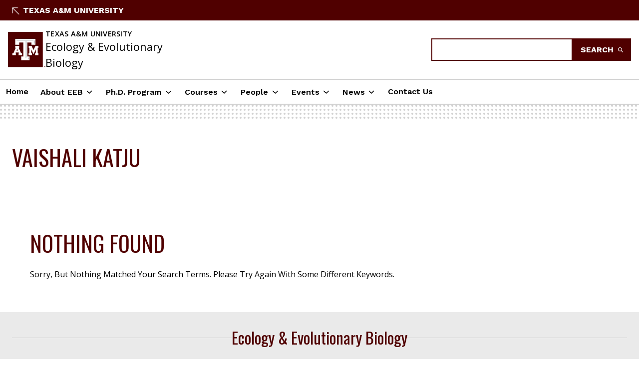

--- FILE ---
content_type: text/html; charset=UTF-8
request_url: https://eeb.tamu.edu/tag/vaishali-katju/
body_size: 6713
content:
<!doctype html>
<html lang="en-US">
<head prefix="tamu: https://www.tamu.edu/ns#" itemscope itemtype="http://schema.org/Article">
  <meta charset="utf-8">
  <meta name="viewport" content="width=device-width, initial-scale=1">
  <meta content="IE=edge" http-equiv="X-UA-Compatible"/>
  <title>vaishali katju &#8211; Ecology and Evolutionary Biology</title>
<meta name='robots' content='max-image-preview:large' />
	<style>img:is([sizes="auto" i], [sizes^="auto," i]) { contain-intrinsic-size: 3000px 1500px }</style>
	<link rel='dns-prefetch' href='//aux.tamu.edu' />
<link rel="alternate" type="application/rss+xml" title="Ecology and Evolutionary Biology &raquo; Feed" href="https://eeb.tamu.edu/feed/" />
<link rel='stylesheet' id='wp-block-library-css' href='https://eeb.tamu.edu/wp-includes/css/dist/block-library/style.min.css?ver=6.8.3' media='all' />
<style id='wp-block-library-theme-inline-css'>
.wp-block-audio :where(figcaption){color:#555;font-size:13px;text-align:center}.is-dark-theme .wp-block-audio :where(figcaption){color:#ffffffa6}.wp-block-audio{margin:0 0 1em}.wp-block-code{border:1px solid #ccc;border-radius:4px;font-family:Menlo,Consolas,monaco,monospace;padding:.8em 1em}.wp-block-embed :where(figcaption){color:#555;font-size:13px;text-align:center}.is-dark-theme .wp-block-embed :where(figcaption){color:#ffffffa6}.wp-block-embed{margin:0 0 1em}.blocks-gallery-caption{color:#555;font-size:13px;text-align:center}.is-dark-theme .blocks-gallery-caption{color:#ffffffa6}:root :where(.wp-block-image figcaption){color:#555;font-size:13px;text-align:center}.is-dark-theme :root :where(.wp-block-image figcaption){color:#ffffffa6}.wp-block-image{margin:0 0 1em}.wp-block-pullquote{border-bottom:4px solid;border-top:4px solid;color:currentColor;margin-bottom:1.75em}.wp-block-pullquote cite,.wp-block-pullquote footer,.wp-block-pullquote__citation{color:currentColor;font-size:.8125em;font-style:normal;text-transform:uppercase}.wp-block-quote{border-left:.25em solid;margin:0 0 1.75em;padding-left:1em}.wp-block-quote cite,.wp-block-quote footer{color:currentColor;font-size:.8125em;font-style:normal;position:relative}.wp-block-quote:where(.has-text-align-right){border-left:none;border-right:.25em solid;padding-left:0;padding-right:1em}.wp-block-quote:where(.has-text-align-center){border:none;padding-left:0}.wp-block-quote.is-large,.wp-block-quote.is-style-large,.wp-block-quote:where(.is-style-plain){border:none}.wp-block-search .wp-block-search__label{font-weight:700}.wp-block-search__button{border:1px solid #ccc;padding:.375em .625em}:where(.wp-block-group.has-background){padding:1.25em 2.375em}.wp-block-separator.has-css-opacity{opacity:.4}.wp-block-separator{border:none;border-bottom:2px solid;margin-left:auto;margin-right:auto}.wp-block-separator.has-alpha-channel-opacity{opacity:1}.wp-block-separator:not(.is-style-wide):not(.is-style-dots){width:100px}.wp-block-separator.has-background:not(.is-style-dots){border-bottom:none;height:1px}.wp-block-separator.has-background:not(.is-style-wide):not(.is-style-dots){height:2px}.wp-block-table{margin:0 0 1em}.wp-block-table td,.wp-block-table th{word-break:normal}.wp-block-table :where(figcaption){color:#555;font-size:13px;text-align:center}.is-dark-theme .wp-block-table :where(figcaption){color:#ffffffa6}.wp-block-video :where(figcaption){color:#555;font-size:13px;text-align:center}.is-dark-theme .wp-block-video :where(figcaption){color:#ffffffa6}.wp-block-video{margin:0 0 1em}:root :where(.wp-block-template-part.has-background){margin-bottom:0;margin-top:0;padding:1.25em 2.375em}
</style>
<style id='global-styles-inline-css'>
:root{--wp--preset--aspect-ratio--square: 1;--wp--preset--aspect-ratio--4-3: 4/3;--wp--preset--aspect-ratio--3-4: 3/4;--wp--preset--aspect-ratio--3-2: 3/2;--wp--preset--aspect-ratio--2-3: 2/3;--wp--preset--aspect-ratio--16-9: 16/9;--wp--preset--aspect-ratio--9-16: 9/16;--wp--preset--color--black: #000000;--wp--preset--color--cyan-bluish-gray: #abb8c3;--wp--preset--color--white: #ffffff;--wp--preset--color--pale-pink: #f78da7;--wp--preset--color--vivid-red: #cf2e2e;--wp--preset--color--luminous-vivid-orange: #ff6900;--wp--preset--color--luminous-vivid-amber: #fcb900;--wp--preset--color--light-green-cyan: #7bdcb5;--wp--preset--color--vivid-green-cyan: #00d084;--wp--preset--color--pale-cyan-blue: #8ed1fc;--wp--preset--color--vivid-cyan-blue: #0693e3;--wp--preset--color--vivid-purple: #9b51e0;--wp--preset--gradient--vivid-cyan-blue-to-vivid-purple: linear-gradient(135deg,rgba(6,147,227,1) 0%,rgb(155,81,224) 100%);--wp--preset--gradient--light-green-cyan-to-vivid-green-cyan: linear-gradient(135deg,rgb(122,220,180) 0%,rgb(0,208,130) 100%);--wp--preset--gradient--luminous-vivid-amber-to-luminous-vivid-orange: linear-gradient(135deg,rgba(252,185,0,1) 0%,rgba(255,105,0,1) 100%);--wp--preset--gradient--luminous-vivid-orange-to-vivid-red: linear-gradient(135deg,rgba(255,105,0,1) 0%,rgb(207,46,46) 100%);--wp--preset--gradient--very-light-gray-to-cyan-bluish-gray: linear-gradient(135deg,rgb(238,238,238) 0%,rgb(169,184,195) 100%);--wp--preset--gradient--cool-to-warm-spectrum: linear-gradient(135deg,rgb(74,234,220) 0%,rgb(151,120,209) 20%,rgb(207,42,186) 40%,rgb(238,44,130) 60%,rgb(251,105,98) 80%,rgb(254,248,76) 100%);--wp--preset--gradient--blush-light-purple: linear-gradient(135deg,rgb(255,206,236) 0%,rgb(152,150,240) 100%);--wp--preset--gradient--blush-bordeaux: linear-gradient(135deg,rgb(254,205,165) 0%,rgb(254,45,45) 50%,rgb(107,0,62) 100%);--wp--preset--gradient--luminous-dusk: linear-gradient(135deg,rgb(255,203,112) 0%,rgb(199,81,192) 50%,rgb(65,88,208) 100%);--wp--preset--gradient--pale-ocean: linear-gradient(135deg,rgb(255,245,203) 0%,rgb(182,227,212) 50%,rgb(51,167,181) 100%);--wp--preset--gradient--electric-grass: linear-gradient(135deg,rgb(202,248,128) 0%,rgb(113,206,126) 100%);--wp--preset--gradient--midnight: linear-gradient(135deg,rgb(2,3,129) 0%,rgb(40,116,252) 100%);--wp--preset--font-size--small: 13px;--wp--preset--font-size--medium: 20px;--wp--preset--font-size--large: 36px;--wp--preset--font-size--x-large: 42px;--wp--preset--spacing--20: 0.44rem;--wp--preset--spacing--30: 0.67rem;--wp--preset--spacing--40: 1rem;--wp--preset--spacing--50: 1.5rem;--wp--preset--spacing--60: 2.25rem;--wp--preset--spacing--70: 3.38rem;--wp--preset--spacing--80: 5.06rem;--wp--preset--shadow--natural: 6px 6px 9px rgba(0, 0, 0, 0.2);--wp--preset--shadow--deep: 12px 12px 50px rgba(0, 0, 0, 0.4);--wp--preset--shadow--sharp: 6px 6px 0px rgba(0, 0, 0, 0.2);--wp--preset--shadow--outlined: 6px 6px 0px -3px rgba(255, 255, 255, 1), 6px 6px rgba(0, 0, 0, 1);--wp--preset--shadow--crisp: 6px 6px 0px rgba(0, 0, 0, 1);}:where(body) { margin: 0; }.wp-site-blocks > .alignleft { float: left; margin-right: 2em; }.wp-site-blocks > .alignright { float: right; margin-left: 2em; }.wp-site-blocks > .aligncenter { justify-content: center; margin-left: auto; margin-right: auto; }:where(.is-layout-flex){gap: 0.5em;}:where(.is-layout-grid){gap: 0.5em;}.is-layout-flow > .alignleft{float: left;margin-inline-start: 0;margin-inline-end: 2em;}.is-layout-flow > .alignright{float: right;margin-inline-start: 2em;margin-inline-end: 0;}.is-layout-flow > .aligncenter{margin-left: auto !important;margin-right: auto !important;}.is-layout-constrained > .alignleft{float: left;margin-inline-start: 0;margin-inline-end: 2em;}.is-layout-constrained > .alignright{float: right;margin-inline-start: 2em;margin-inline-end: 0;}.is-layout-constrained > .aligncenter{margin-left: auto !important;margin-right: auto !important;}.is-layout-constrained > :where(:not(.alignleft):not(.alignright):not(.alignfull)){margin-left: auto !important;margin-right: auto !important;}body .is-layout-flex{display: flex;}.is-layout-flex{flex-wrap: wrap;align-items: center;}.is-layout-flex > :is(*, div){margin: 0;}body .is-layout-grid{display: grid;}.is-layout-grid > :is(*, div){margin: 0;}body{padding-top: 0px;padding-right: 0px;padding-bottom: 0px;padding-left: 0px;}a:where(:not(.wp-element-button)){text-decoration: underline;}:root :where(.wp-element-button, .wp-block-button__link){background-color: #32373c;border-width: 0;color: #fff;font-family: inherit;font-size: inherit;line-height: inherit;padding: calc(0.667em + 2px) calc(1.333em + 2px);text-decoration: none;}.has-black-color{color: var(--wp--preset--color--black) !important;}.has-cyan-bluish-gray-color{color: var(--wp--preset--color--cyan-bluish-gray) !important;}.has-white-color{color: var(--wp--preset--color--white) !important;}.has-pale-pink-color{color: var(--wp--preset--color--pale-pink) !important;}.has-vivid-red-color{color: var(--wp--preset--color--vivid-red) !important;}.has-luminous-vivid-orange-color{color: var(--wp--preset--color--luminous-vivid-orange) !important;}.has-luminous-vivid-amber-color{color: var(--wp--preset--color--luminous-vivid-amber) !important;}.has-light-green-cyan-color{color: var(--wp--preset--color--light-green-cyan) !important;}.has-vivid-green-cyan-color{color: var(--wp--preset--color--vivid-green-cyan) !important;}.has-pale-cyan-blue-color{color: var(--wp--preset--color--pale-cyan-blue) !important;}.has-vivid-cyan-blue-color{color: var(--wp--preset--color--vivid-cyan-blue) !important;}.has-vivid-purple-color{color: var(--wp--preset--color--vivid-purple) !important;}.has-black-background-color{background-color: var(--wp--preset--color--black) !important;}.has-cyan-bluish-gray-background-color{background-color: var(--wp--preset--color--cyan-bluish-gray) !important;}.has-white-background-color{background-color: var(--wp--preset--color--white) !important;}.has-pale-pink-background-color{background-color: var(--wp--preset--color--pale-pink) !important;}.has-vivid-red-background-color{background-color: var(--wp--preset--color--vivid-red) !important;}.has-luminous-vivid-orange-background-color{background-color: var(--wp--preset--color--luminous-vivid-orange) !important;}.has-luminous-vivid-amber-background-color{background-color: var(--wp--preset--color--luminous-vivid-amber) !important;}.has-light-green-cyan-background-color{background-color: var(--wp--preset--color--light-green-cyan) !important;}.has-vivid-green-cyan-background-color{background-color: var(--wp--preset--color--vivid-green-cyan) !important;}.has-pale-cyan-blue-background-color{background-color: var(--wp--preset--color--pale-cyan-blue) !important;}.has-vivid-cyan-blue-background-color{background-color: var(--wp--preset--color--vivid-cyan-blue) !important;}.has-vivid-purple-background-color{background-color: var(--wp--preset--color--vivid-purple) !important;}.has-black-border-color{border-color: var(--wp--preset--color--black) !important;}.has-cyan-bluish-gray-border-color{border-color: var(--wp--preset--color--cyan-bluish-gray) !important;}.has-white-border-color{border-color: var(--wp--preset--color--white) !important;}.has-pale-pink-border-color{border-color: var(--wp--preset--color--pale-pink) !important;}.has-vivid-red-border-color{border-color: var(--wp--preset--color--vivid-red) !important;}.has-luminous-vivid-orange-border-color{border-color: var(--wp--preset--color--luminous-vivid-orange) !important;}.has-luminous-vivid-amber-border-color{border-color: var(--wp--preset--color--luminous-vivid-amber) !important;}.has-light-green-cyan-border-color{border-color: var(--wp--preset--color--light-green-cyan) !important;}.has-vivid-green-cyan-border-color{border-color: var(--wp--preset--color--vivid-green-cyan) !important;}.has-pale-cyan-blue-border-color{border-color: var(--wp--preset--color--pale-cyan-blue) !important;}.has-vivid-cyan-blue-border-color{border-color: var(--wp--preset--color--vivid-cyan-blue) !important;}.has-vivid-purple-border-color{border-color: var(--wp--preset--color--vivid-purple) !important;}.has-vivid-cyan-blue-to-vivid-purple-gradient-background{background: var(--wp--preset--gradient--vivid-cyan-blue-to-vivid-purple) !important;}.has-light-green-cyan-to-vivid-green-cyan-gradient-background{background: var(--wp--preset--gradient--light-green-cyan-to-vivid-green-cyan) !important;}.has-luminous-vivid-amber-to-luminous-vivid-orange-gradient-background{background: var(--wp--preset--gradient--luminous-vivid-amber-to-luminous-vivid-orange) !important;}.has-luminous-vivid-orange-to-vivid-red-gradient-background{background: var(--wp--preset--gradient--luminous-vivid-orange-to-vivid-red) !important;}.has-very-light-gray-to-cyan-bluish-gray-gradient-background{background: var(--wp--preset--gradient--very-light-gray-to-cyan-bluish-gray) !important;}.has-cool-to-warm-spectrum-gradient-background{background: var(--wp--preset--gradient--cool-to-warm-spectrum) !important;}.has-blush-light-purple-gradient-background{background: var(--wp--preset--gradient--blush-light-purple) !important;}.has-blush-bordeaux-gradient-background{background: var(--wp--preset--gradient--blush-bordeaux) !important;}.has-luminous-dusk-gradient-background{background: var(--wp--preset--gradient--luminous-dusk) !important;}.has-pale-ocean-gradient-background{background: var(--wp--preset--gradient--pale-ocean) !important;}.has-electric-grass-gradient-background{background: var(--wp--preset--gradient--electric-grass) !important;}.has-midnight-gradient-background{background: var(--wp--preset--gradient--midnight) !important;}.has-small-font-size{font-size: var(--wp--preset--font-size--small) !important;}.has-medium-font-size{font-size: var(--wp--preset--font-size--medium) !important;}.has-large-font-size{font-size: var(--wp--preset--font-size--large) !important;}.has-x-large-font-size{font-size: var(--wp--preset--font-size--x-large) !important;}
:where(.wp-block-post-template.is-layout-flex){gap: 1.25em;}:where(.wp-block-post-template.is-layout-grid){gap: 1.25em;}
:where(.wp-block-columns.is-layout-flex){gap: 2em;}:where(.wp-block-columns.is-layout-grid){gap: 2em;}
:root :where(.wp-block-pullquote){font-size: 1.5em;line-height: 1.6;}
</style>
<link rel='stylesheet' id='aux-styles-css' href='https://aux.tamu.edu/v1.13.1/styles/aux-styles.css?ver=auxwptheme-v1.0.1+aux-v1.13.1' media='all' />
<link rel='stylesheet' id='aux-parent-theme-style-css' href='https://eeb.tamu.edu/wp-content/themes/aux-wordpress/style.css?ver=1763575814' media='all' />
<link rel='stylesheet' id='aux-print-styles-css' href='https://eeb.tamu.edu/wp-content/themes/aux-wordpress/css/aux-print-style.css?ver=1763575814' media='print' />
<script src="https://eeb.tamu.edu/wp-includes/js/jquery/jquery.min.js?ver=3.7.1" id="jquery-core-js"></script>
<script src="https://eeb.tamu.edu/wp-includes/js/jquery/jquery-migrate.min.js?ver=3.4.1" id="jquery-migrate-js"></script>
<link rel="https://api.w.org/" href="https://eeb.tamu.edu/wp-json/" /><link rel="alternate" title="JSON" type="application/json" href="https://eeb.tamu.edu/wp-json/wp/v2/tags/285" />  <link rel="icon" sizes="32x32" href="https://eeb.tamu.edu/wp-content/themes/aux-wordpress/images/tamu-icons/favicon.ico" />
  <link rel="icon" sizes="any" type="image/svg+xml" href="https://eeb.tamu.edu/wp-content/themes/aux-wordpress/images/tamu-icons/TAM-maroon.svg" />
  <link rel="apple-touch-icon" sizes="180x180" href="https://eeb.tamu.edu/wp-content/themes/aux-wordpress/images/tamu-icons/TAM-maroon-180.png" />
  <link rel="icon" sizes="192x192" href="https://eeb.tamu.edu/wp-content/themes/aux-wordpress/images/tamu-icons/TAM-maroon-192.png" />

<!-- TAMU Open Graph Metatags -->
<meta property="og:site_name" content="Ecology and Evolutionary Biology" class="tamu-meta tamu-meta-og-site-name"/>
<meta property="og:title" content="vaishali katju &#8211; Ecology and Evolutionary Biology" class="tamu-meta tamu-meta-og-title"/>
<meta property="og:url" content="https://eeb.tamu.edu/tag/vaishali-katju" class="tamu-meta tamu-meta-og-url"/>
<meta property="og:image" content="https://eeb.tamu.edu/wp-content/uploads/2023/09/eeb-logo2_trans_smaller-e1763569133843.png" />
<meta property="og:image:alt" content=""/>
<meta property="og:image:width" content="264"/>
<meta property="og:image:height" content="200"/>
<meta property="og:image" content="https://eeb.tamu.edu/wp-content/uploads/2023/09/eeb-logo2_trans_smaller-1024x775.png" />
<meta property="og:image:alt" content=""/>
<meta property="og:image:width" content="1024"/>
<meta property="og:image:height" content="775"/>
<meta property="og:image" content="https://eeb.tamu.edu/wp-content/uploads/2023/09/eeb-logo2_trans_smaller-300x227.png" />
<meta property="og:image:alt" content=""/>
<meta property="og:image:width" content="300"/>
<meta property="og:image:height" content="227"/>
<meta property="og:image" content="https://eeb.tamu.edu/wp-content/uploads/2023/09/eeb-logo2_trans_smaller-150x150.png" />
<meta property="og:image:alt" content=""/>
<meta property="og:image:width" content="150"/>
<meta property="og:image:height" content="150"/>
<meta property="og:type" content="website" />

<!-- TAMU Schema.org Metatags -->
<meta itemprop="name" content="vaishali katju &#8211; Ecology and Evolutionary Biology" class="tamu-meta tamu-meta-name"/>
<meta itemprop="headline" content="vaishali katju &#8211; Ecology and Evolutionary Biology" class="tamu-meta tamu-meta-headline"/>
<meta itemprop="url" content="https://eeb.tamu.edu/tag/vaishali-katju" class="tamu-meta tamu-meta-url"/>
<meta itemprop="image" content="https://eeb.tamu.edu/wp-content/uploads/2023/09/eeb-logo2_trans_smaller-e1763569133843.png" class="tamu-meta tamu-meta-image"/>

<!-- TAMU Standard Metatags -->
<link rel="icon" href="https://eeb.tamu.edu/wp-content/uploads/2017/05/46_tamlogobox-150x150.png" sizes="32x32" />
<link rel="icon" href="https://eeb.tamu.edu/wp-content/uploads/2017/05/46_tamlogobox.png" sizes="192x192" />
<link rel="apple-touch-icon" href="https://eeb.tamu.edu/wp-content/uploads/2017/05/46_tamlogobox.png" />
<meta name="msapplication-TileImage" content="https://eeb.tamu.edu/wp-content/uploads/2017/05/46_tamlogobox.png" />
</head>

<body class="archive tag tag-vaishali-katju tag-285 wp-custom-logo wp-theme-aux-wordpress h-spacing-kluge hfeed no-sidebar level-0 aux-header--standard aux-layout--standard aux-sidebar--none">
<div id="page" class="site">
  <a class="skip-link screen-reader-text" href="#main-content">Skip to content</a>

    <header id="navbar" class="main-header main-header-- show-for-medium site-header--alt site-header--department">
    <nav class="utility-nav utility-nav--department">
  <div class="utility-nav__container">
      <div class="site-header__back site-header__back--department">
    <a href="https://www.tamu.edu/index.html" class="site-header__parent-link">
      <svg><use href="#aux_arrow-up-right"></use></svg>Texas A&amp;M University</a>  </div>
      <div class="utility-nav__right">
          </div>
  </div>
</nav>
<div class="site-header__identity">
    <div class="identity">
    <a href="https://eeb.tamu.edu">
      <div class="identity__logo">
        <img alt="Texas A&amp;M University logo" src="https://aux.tamu.edu/logos/boxTAM.svg">
      </div>
      <div class="identity__wordmark">
        <span class="wordmark__small">Texas A&amp;M University</span>
        <span class="wordmark__large">
          Ecology &amp; Evolutionary Biology        </span>
      </div>
    </a>
  </div>
      
    <div class="search">
      <form class="search__form" action="https://eeb.tamu.edu">
        <label for="search" class="sr-only">Search</label>
        <input name="s" placeholder="" id="search" type="search" class="search__input">
        <button type="submit" class="btn btn--icon btn--primary">
          Search <svg><use href="#aux_magnifying-glass"></use></svg>
        </button>
      </form>
    </div></div>
<nav class="site-header__nav"><ul id="menu" class="menu">  <li class="menu-item"><a href="https://eeb.tamu.edu/">Home</a></li>  <li class="menu-item menu-item--dropdown">
    <button class="dropdown-toggle" type="button" data-toggle="dropdown" aria-expanded="false" aria-pressed="false">
      About EEB
    </button>  <div class="dropdown" style="display: none;">
    <ul class="dropdown-items">  <li ><a href="https://eeb.tamu.edu/about/">About EEB</a></li>  <li ><a href="https://eeb.tamu.edu/about/program-resources/">Program Resources</a></li>  <li ><a href="https://eeb.tamu.edu/about/eeb-core-faculty-research-interests-and-themes/">Core Faculty Research Themes</a></li>  <li ><a href="https://eeb.tamu.edu/about/eeb-bylaws/">Bylaws</a></li>  <li ><a href="https://eeb.tamu.edu/about/get-involved/">Get Involved</a></li>  </ul>
</div>  </li>  <li class="menu-item menu-item--dropdown">
    <button class="dropdown-toggle" type="button" data-toggle="dropdown" aria-expanded="false" aria-pressed="false">
      Ph.D. Program
    </button>  <div class="dropdown" style="display: none;">
    <ul class="dropdown-items">  <li ><a href="https://eeb.tamu.edu/graduate-program/">Ph.D. Program</a></li>  <li ><a href="https://eeb.tamu.edu/prospective-students/">Prospective Students</a></li>  <li ><a href="https://eeb.tamu.edu/graduate-program/current-students/">Current Students</a></li>  </ul>
</div>  </li>  <li class="menu-item menu-item--dropdown">
    <button class="dropdown-toggle" type="button" data-toggle="dropdown" aria-expanded="false" aria-pressed="false">
      Courses
    </button>  <div class="dropdown" style="display: none;">
    <ul class="dropdown-items">  <li ><a href="https://eeb.tamu.edu/eeb-courses/core-graduate-courses/">First Year Curriculum (Core Graduate Courses)</a></li>  <li ><a href="https://eeb.tamu.edu/eeb-courses/eligible-elective-courses/">Eligible Elective Courses for the Ph.D. in Ecology &amp; Evolutionary Biology</a></li>  <li ><a href="https://eeb.tamu.edu/eeb-courses/graduate/">Relevant Graduate Courses</a></li>  </ul>
</div>  </li>  <li class="menu-item menu-item--dropdown">
    <button class="dropdown-toggle" type="button" data-toggle="dropdown" aria-expanded="false" aria-pressed="false">
      People
    </button>  <div class="dropdown" style="display: none;">
    <ul class="dropdown-items">  <li ><a href="https://eeb.tamu.edu/people/">People</a></li>  <li ><a href="https://eeb.tamu.edu/people/faculty/">Faculty</a></li>  <li ><a href="https://eeb.tamu.edu/people/graduate-program-coordinator/">Graduate Program Coordinator</a></li>  <li ><a href="https://eeb.tamu.edu/people/eeb-students/">Students</a></li>  <li ><a href="https://eeb.tamu.edu/people/eeb-alumni/">Alumni</a></li>  <li ><a href="https://eeb.tamu.edu/people/affiliated-scholars/">Affiliated Scholars</a></li>  <li ><a href="https://eeb.tamu.edu/people/executive-committee-and-grac/">Executive Committee and GRAC</a></li>  <li ><a href="https://eeb.tamu.edu/people/eebiso/">EEBISO</a></li>  <li ><a href="https://eeb.tamu.edu/people/eebiso/eebiso-leadership-roles/">EEBISO Leadership</a></li>  <li ><a href="https://eeb.tamu.edu/category/spotlight/">Spotlight</a></li>  </ul>
</div>  </li>  <li class="menu-item menu-item--dropdown">
    <button class="dropdown-toggle" type="button" data-toggle="dropdown" aria-expanded="false" aria-pressed="false">
      Events
    </button>  <div class="dropdown" style="display: none;">
    <ul class="dropdown-items">  <li ><a href="https://calendar.tamu.edu/eeb/">Calendar</a></li>  <li ><a href="https://eeb.tamu.edu/eeb-seminar-series-spring-2026/">EEB Seminar Series</a></li>  <li ><a href="https://eeb.tamu.edu/darwin-day/darwin-day-2026/">Darwin Day</a></li>  <li ><a href="https://eeb.tamu.edu/eis/2026-ecological-integration-symposium/">Ecological Integration Symposium</a></li>  <li ><a href="https://eeb.tamu.edu/open-source-open-science/">Open Source for Open Science Workshop</a></li>  </ul>
</div>  </li>  <li class="menu-item menu-item--dropdown">
    <button class="dropdown-toggle" type="button" data-toggle="dropdown" aria-expanded="false" aria-pressed="false">
      News
    </button>  <div class="dropdown" style="display: none;">
    <ul class="dropdown-items">  <li ><a href="https://eeb.tamu.edu/news-announcements/">News &amp; Announcements</a></li>  <li ><a href="https://eeb.tamu.edu/news-announcements/eeb-newsletter/">EEB Newsletter</a></li>  </ul>
</div>  </li>  <li class="menu-item"><a href="https://eeb.tamu.edu/contact-us/">Contact Us</a></li></ul></nav>  </header>

  <header class="mobile-header show-for-small-only site-header--alt site-header--department" id="mobile-navbar">
        <div class="site-header__back site-header__back--department">
    <a href="https://www.tamu.edu/index.html" class="site-header__parent-link">
      <svg><use href="#aux_arrow-up-right"></use></svg>Texas A&amp;M University</a>  </div>
      <div class="mobile-header__identity">
        <div class="identity">
    <a href="https://eeb.tamu.edu">
      <div class="identity__logo">
        <img alt="Texas A&amp;M University logo" src="https://aux.tamu.edu/logos/boxTAM.svg">
      </div>
      <div class="identity__wordmark">
        <span class="wordmark__small">Texas A&amp;M University</span>
        <span class="wordmark__large">
          Ecology &amp; Evolutionary Biology        </span>
      </div>
    </a>
  </div>
      </div>
    
  <div class="mobile-toggle">
    <button class="mobile-toggle__menu mobile-nav__menu" aria-expanded="false" aria-pressed="false" data-mobilemenu="menu-mobile" >
      Menu &amp; Search
      <div class="menu__icon"><span></span></div>
    </button>
  </div>
  <div class="nav-overlay" style="display: none;">
    <div class="mobile-nav" style="display: none;">
      <div class="mobile-nav__top">
        <button
          aria-controls="menu-mobile"
          aria-expanded="false"
          aria-pressed="false"
          class="close"
          data-mobile="menu-mobile"
          title="close mobile menu"
        >
          Close
        </button>
      </div>
      <div class="mobile-nav__primary">
        <div class="mobile-search__container">
          <div class="search">
            <form class="search__form" action="https://eeb.tamu.edu">
              <label for="search" class="sr-only">Search</label>
              <input
                type="search"
                name="s"
                placeholder=""
                id="search"
                class="search__input"
                aria-labelledby="search-label"
              />
              <button type="submit" class="btn btn--primary btn--icon" aria-label="submit">
                Search
                <svg>
                  <use href="#aux_angles-right"></use>
                </svg>
              </button>
            </form>
          </div>
        </div>
        <div class="menu-top-menu-container"><ul id="menu" class="menu">  <li class="menu-item"><a href="https://eeb.tamu.edu/">Home</a></li>  <li class="menu-item menu-item--dropdown">
    <button class="dropdown-toggle" type="button" data-toggle="dropdown" aria-expanded="false" aria-pressed="false">
      About EEB
    </button>  <div class="dropdown" style="display: none;">
    <ul class="dropdown-items">  <li ><a href="https://eeb.tamu.edu/about/">About EEB</a></li>  <li ><a href="https://eeb.tamu.edu/about/program-resources/">Program Resources</a></li>  <li ><a href="https://eeb.tamu.edu/about/eeb-core-faculty-research-interests-and-themes/">Core Faculty Research Themes</a></li>  <li ><a href="https://eeb.tamu.edu/about/eeb-bylaws/">Bylaws</a></li>  <li ><a href="https://eeb.tamu.edu/about/get-involved/">Get Involved</a></li>  </ul>
</div>  </li>  <li class="menu-item menu-item--dropdown">
    <button class="dropdown-toggle" type="button" data-toggle="dropdown" aria-expanded="false" aria-pressed="false">
      Ph.D. Program
    </button>  <div class="dropdown" style="display: none;">
    <ul class="dropdown-items">  <li ><a href="https://eeb.tamu.edu/graduate-program/">Ph.D. Program</a></li>  <li ><a href="https://eeb.tamu.edu/prospective-students/">Prospective Students</a></li>  <li ><a href="https://eeb.tamu.edu/graduate-program/current-students/">Current Students</a></li>  </ul>
</div>  </li>  <li class="menu-item menu-item--dropdown">
    <button class="dropdown-toggle" type="button" data-toggle="dropdown" aria-expanded="false" aria-pressed="false">
      Courses
    </button>  <div class="dropdown" style="display: none;">
    <ul class="dropdown-items">  <li ><a href="https://eeb.tamu.edu/eeb-courses/core-graduate-courses/">First Year Curriculum (Core Graduate Courses)</a></li>  <li ><a href="https://eeb.tamu.edu/eeb-courses/eligible-elective-courses/">Eligible Elective Courses for the Ph.D. in Ecology &amp; Evolutionary Biology</a></li>  <li ><a href="https://eeb.tamu.edu/eeb-courses/graduate/">Relevant Graduate Courses</a></li>  </ul>
</div>  </li>  <li class="menu-item menu-item--dropdown">
    <button class="dropdown-toggle" type="button" data-toggle="dropdown" aria-expanded="false" aria-pressed="false">
      People
    </button>  <div class="dropdown" style="display: none;">
    <ul class="dropdown-items">  <li ><a href="https://eeb.tamu.edu/people/">People</a></li>  <li ><a href="https://eeb.tamu.edu/people/faculty/">Faculty</a></li>  <li ><a href="https://eeb.tamu.edu/people/graduate-program-coordinator/">Graduate Program Coordinator</a></li>  <li ><a href="https://eeb.tamu.edu/people/eeb-students/">Students</a></li>  <li ><a href="https://eeb.tamu.edu/people/eeb-alumni/">Alumni</a></li>  <li ><a href="https://eeb.tamu.edu/people/affiliated-scholars/">Affiliated Scholars</a></li>  <li ><a href="https://eeb.tamu.edu/people/executive-committee-and-grac/">Executive Committee and GRAC</a></li>  <li ><a href="https://eeb.tamu.edu/people/eebiso/">EEBISO</a></li>  <li ><a href="https://eeb.tamu.edu/people/eebiso/eebiso-leadership-roles/">EEBISO Leadership</a></li>  <li ><a href="https://eeb.tamu.edu/category/spotlight/">Spotlight</a></li>  </ul>
</div>  </li>  <li class="menu-item menu-item--dropdown">
    <button class="dropdown-toggle" type="button" data-toggle="dropdown" aria-expanded="false" aria-pressed="false">
      Events
    </button>  <div class="dropdown" style="display: none;">
    <ul class="dropdown-items">  <li ><a href="https://calendar.tamu.edu/eeb/">Calendar</a></li>  <li ><a href="https://eeb.tamu.edu/eeb-seminar-series-spring-2026/">EEB Seminar Series</a></li>  <li ><a href="https://eeb.tamu.edu/darwin-day/darwin-day-2026/">Darwin Day</a></li>  <li ><a href="https://eeb.tamu.edu/eis/2026-ecological-integration-symposium/">Ecological Integration Symposium</a></li>  <li ><a href="https://eeb.tamu.edu/open-source-open-science/">Open Source for Open Science Workshop</a></li>  </ul>
</div>  </li>  <li class="menu-item menu-item--dropdown">
    <button class="dropdown-toggle" type="button" data-toggle="dropdown" aria-expanded="false" aria-pressed="false">
      News
    </button>  <div class="dropdown" style="display: none;">
    <ul class="dropdown-items">  <li ><a href="https://eeb.tamu.edu/news-announcements/">News &amp; Announcements</a></li>  <li ><a href="https://eeb.tamu.edu/news-announcements/eeb-newsletter/">EEB Newsletter</a></li>  </ul>
</div>  </li>  <li class="menu-item"><a href="https://eeb.tamu.edu/contact-us/">Contact Us</a></li></ul></div>      </div>
          </div>
  </div>
</header>
<main id="main-content">
  <span class="divider-dots gray-300"></span>
  <div class="page-header">
        <div class="page-header__container">
      <div class="page-header__content">
        <div class="heading-group heading-group--display"><h1>vaishali katju</h1></div>      </div>
    </div>
  </div>
  <!--
1. No aside if NO sidebar
-->
<div class="aux-container--fluid-mw">
  <div class="row">
    <div class="col">
      <section class="section-wrap">
        
<section class="no-results not-found">
	<header class="page-header">
		<h1 class="page-title">Nothing Found</h1>
	</header><!-- .page-header -->

	<div class="page-content">
			<p>Sorry, but nothing matched your search terms. Please try again with some different keywords.</p>
	</div><!-- .page-content -->
</section><!-- .no-results -->
      </section>
    </div>
      </div>
</div>
</main><!-- #main -->
    <footer class="footer--slim">
      <div class="footer__container">
          <div class="footer__identity">
    <div class="identity__container">
      <div class="heading-group">
        
        <h2>Ecology &amp; Evolutionary Biology</h2>
        
      </div>
    </div>
  </div>
        <div class="footer__columns">
          <div class="footer__column column__links">
    <span class="column__header">Mailing Address</span>
    <p>Ecology &amp; Evolutionary Biology<br />2258 TAMU<br />College Station, TX 77843-2258</p>

</div><div class="footer__column column__links">
    <span class="column__header">Location</span>
    <p>534 John Kimbrough Blvd<br />WFES Bldg. #1537<br />College Station, TX 77843<br /><a href="https://web.archive.org/web/20250604004926/https://www.tamu.edu/maps/index.html" target="_blank" rel="noopener">Campus Map</a></p>

</div><div class="footer__column column__links">
    <span class="column__header">Contact Us</span>
    <p>Heather Baldi, Program Coordinator<br />
Office: WFES 124<br />
Phone: (979) 845-2114<br />
<a href="mailto:eebphd@tamu.edu">Email</a></p>
<p>&nbsp;</p>
<p>&nbsp;</p>

</div>
        </div>
      </div>
      <div class="footer__compliance-wrapper">
        <div class="footer__compliance">
            <a href="https://www.tamu.edu/">
    <img src="https://aux.tamu.edu/logos/primaryTAM-white.svg" alt="Texas A&amp;M University logo" />
  </a>
          <ul class="compliance__list">
            <li>
              © 2026
              <a href="https://www.tamu.edu/">Texas A&amp;M University</a>
            </li>
            <li><a href="https://www.tamu.edu/statements/index.html">Site Policies</a></li>
            <li><a href="https://itaccessibility.tamu.edu/">Accessibility</a></li>
          </ul>
        </div>
      </div>
    </footer>
  </div><!-- #page --><script type="speculationrules">
{"prefetch":[{"source":"document","where":{"and":[{"href_matches":"\/*"},{"not":{"href_matches":["\/wp-*.php","\/wp-admin\/*","\/wp-content\/uploads\/*","\/wp-content\/*","\/wp-content\/plugins\/*","\/wp-content\/themes\/aux-wordpress\/*","\/*\\?(.+)"]}},{"not":{"selector_matches":"a[rel~=\"nofollow\"]"}},{"not":{"selector_matches":".no-prefetch, .no-prefetch a"}}]},"eagerness":"conservative"}]}
</script>
<script src="https://aux.tamu.edu/v1.13.1/js/aux-accordion.js?ver=v1.0.1.v1.13.1" id="aux-accordion-js" defer data-wp-strategy="defer"></script>
<script src="https://eeb.tamu.edu/wp-content/themes/aux-wordpress/js/aux-main-nav.js?ver=1763575814" id="aux-main-nav-js" defer data-wp-strategy="defer"></script>
<script src="https://eeb.tamu.edu/wp-content/themes/aux-wordpress/js/aux-mobile-nav.js?ver=1763575814" id="aux-mobile-nav-js" defer data-wp-strategy="defer"></script>
<script src="https://eeb.tamu.edu/wp-content/themes/aux-wordpress/js/aux-icons.js?ver=1763575814" id="aux-icons-js" defer data-wp-strategy="defer"></script>

<script>(function(){function c(){var b=a.contentDocument||a.contentWindow.document;if(b){var d=b.createElement('script');d.innerHTML="window.__CF$cv$params={r:'9c2973a2feb33337',t:'MTc2OTE5Mzk2NC4wMDAwMDA='};var a=document.createElement('script');a.nonce='';a.src='/cdn-cgi/challenge-platform/scripts/jsd/main.js';document.getElementsByTagName('head')[0].appendChild(a);";b.getElementsByTagName('head')[0].appendChild(d)}}if(document.body){var a=document.createElement('iframe');a.height=1;a.width=1;a.style.position='absolute';a.style.top=0;a.style.left=0;a.style.border='none';a.style.visibility='hidden';document.body.appendChild(a);if('loading'!==document.readyState)c();else if(window.addEventListener)document.addEventListener('DOMContentLoaded',c);else{var e=document.onreadystatechange||function(){};document.onreadystatechange=function(b){e(b);'loading'!==document.readyState&&(document.onreadystatechange=e,c())}}}})();</script></body>
</html>


--- FILE ---
content_type: text/css
request_url: https://eeb.tamu.edu/wp-content/themes/aux-wordpress/style.css?ver=1763575814
body_size: 4570
content:
/*!
Theme Name: AUX-WordPress
Theme URI: https://github.com/tamu-edu/aux-wordpress
Author: Texas A&M University Web Team
Author URI: https://marcomm.tamu.edu/web/
Description: A WordPress theme implementing the AggieUX design system. This is a hybrid WordPress theme, combining PHP templates with support for basic Gutenberg functionality.
Version: 1.0.1
Tested up to: 6.8.3
Requires PHP: 8.1
License:
License URI:
Text Domain: marcomm-aux
Tags:


* WordPress specific CSS overrides and customizations for the AUX PHP theme.
* For example - styling for a form or gallery plugin or html that is unique to WP.
*
* This css file is only loaded on the front-end.
* Enqueue function: wp_enqueue_style
* Enqueue file: /inc/WP_AUX/Services/HeadService.php
*
* @since 1.0.0
*/

/* Baseline styles supporting AUX in Wordpress for AUX and AUX-child themes */
body.h-spacing-kluge main .aux-container--fluid-mw>.row>.col-9>h2 {
  margin-top: 1.5rem;
  margin-bottom: 1rem;
}

body.h-spacing-kluge main .aux-container--fluid-mw>.row>.col-9>h2:first-child {
  margin-top: .5rem;
}

.search-result .card__image img {
  height: auto;
}

.search-result .superhead span:after,
.search-result .search-result-tags span:after {
  display: inline;
  content: ", ";
}

.search-result .superhead span:last-child:after,
.search-result .search-result-tags span:last-child:after {
  content: "";
}

/* Captioned Image Styles */
figure figcaption {
  margin-top: -10px;
}

.caption {
  padding: 1.5rem;
}

.caption__caption {
  font-size: 0.875rem;
  font-weight: 400;
  color: #434343;
}

.caption__attribution {
  line-height: 1.5;
  font-style: italic;
  margin-top: 0.75rem;
  font-size: 0.9rem;
  display: block;
  color: #3e3e3e;
}

.caption__divider {
  width: 6.25rem;
  border-color: black;
  margin-left: 0;
}

figure.alignnone {
  max-width: 100%;
  width: 100%;
  margin: 1rem auto;
}

figure.alignnone img {
  max-width: 100%;
  width: 100%;
  height: auto;
}

figure.alignleft {
  float: left;
  width: auto;
  max-width: 350px;
  margin-right: 2rem;
  clear: right;
  margin-top: 1rem;
  margin-bottom: 1rem;
}

figure.alignleft {
  margin-right: 1rem;
}

figure.alignleft img,
figure.alignright img {
  max-width: 350px;
  height: auto;
}

figure.alignright {
  float: right;
  width: auto;
  max-width: 350px;
  margin-right: 2rem;
  margin-top: 1rem;
  margin-bottom: 1rem;
  clear: left;
}

figure.alignright {
  margin-left: 1rem;
}

.tag {
  text-transform: capitalize;
}

.card {
  .heading-group {
    >.tag {
      display: inline-block;
      margin-bottom: .5rem;
    }

    .tag-collection {
      margin-bottom: .5rem;
    }
  }
}

.news-page-header .news-page-header__container .news-page-header__byline .date-author .date::after {
  padding-left: 0.5rem !important;
  padding-right: 0.5rem !important;
  width: 2px;
  display: inline-block;
}

/* Don't show Uncategorized category on the front-end */
#main-content a[href="/category/uncategorized"] {
  display: none;
}

@media screen and (max-width:639px) {
  .menu-header-navigation-container {
    .menu {
      .menu-item {
        a {
          padding: 1rem;

          &:hover,
          &:active,
          &:focus {
            background: #eaeaea;
            text-decoration: underline;
            color: #732f2f;
          }
        }
      }
    }
  }

  .menu-item.menu-item--dropdown .dropdown-toggle {
    color: #000000;
    width: 100%;
    font-weight: 400;
    text-decoration: none;
    display: flex;
    align-items: center;
    justify-content: space-between;
    text-align: left;
    font-family: "Work Sans", Arial, sans-serif;
    font-size: 1.25rem;
    padding: 1rem;
    border: none;
    border-radius: 0;
    background: transparent;
    border-bottom: dotted #d1d1d1 2px;
    transition: 0.2s ease;
    position: relative;

    &:hover,
    &:active,
    &:focus {
      padding-right: 0.75rem;
      background: #eaeaea;
      text-decoration: underline;
      color: #732f2f;
    }

    &:focus-visible {
      outline: dotted #af8846 2px;
      outline-offset: 3px;
    }

    &::after {
      content: "\002B";
      position: absolute;
      right: 1rem;
    }

    &[aria-pressed="true"] {
      &::after {
        content: "\002D";
      }
    }
  }

  .menu-item {
    margin-bottom: 0;

    .dropdown {
      .dropdown-items {
        background: #f6f6f6;
        margin: 0;
        list-style-type: none;

        li {
          margin-bottom: 0;

          &:last-child {
            border-bottom: none;
          }

          a {
            padding: 1rem;
            font-size: 1rem;
          }
        }
      }
    }
  }
}

body.aux-sidebar--none {
  .section-wrap.section-wrap--border {
    border: none;
    margin: 0;

    >* {
      border: solid #500000 1px;
      padding: 3rem;

      @media screen and (max-width:576px) {
        padding: 1.5rem;
      }
    }
  }
}

/* Temporary mobile nav styling. This can be removed when the new navigation is implemented */
.menu-main-navigation-container {
  width: 100%;
}

.mobile-nav__primary .mobile-search__container {
  margin: 1rem auto;
  width: 100%;
}

.mobile-nav__primary .menu-item a {
  color: #000;
  width: 100%;
  font-weight: 400;
  text-decoration: none;
  display: flex;
  align-items: center;
  justify-content: space-between;
  text-align: left;
  font-family: "Work Sans", Arial, sans-serif;
  font-size: 1.25rem;
  padding: 1rem 0.5rem;
  padding-right: 0.5rem;
  border: none;
  border-bottom-width: medium;
  border-bottom-style: none;
  border-bottom-color: currentcolor;
  border-radius: 0;
  background: rgba(0, 0, 0, 0);
  border-bottom: dotted #d1d1d1 2px;
  transition: 0.2s ease;
}

.mobile-nav__primary .menu-item a:hover,
.mobile-nav__primary .menu-item a:focus,
.mobile-nav__primary .menu-item a:active {
  padding-right: 0.25rem;
  background: linear-gradient(-90deg, rgba(0, 0, 0, 0.05), rgba(0, 0, 0, 0) 45%);
  text-decoration: underline;
  color: #732f2f;
}

.mobile-nav__primary ol.menu,
.mobile-nav__primary ul.menu {
  width: 100%;
  list-style-type: none;
  margin-left: 0;
}


/* ------------------------------------------
    CSS below moved from aux-wp-styles.css
  ------------------------------------------ */

/* hiding default chrome x button in search fields */
input[type="search"]::-webkit-search-decoration,
input[type="search"]::-webkit-search-cancel-button,
input[type="search"]::-webkit-search-results-button,
input[type="search"]::-webkit-search-results-decoration {
  display: none;
}

/*
  Align html elements output by native WP blocks and the Classic block on body content
  with AUX components on pages that have a sidebar.
*/
.aux-sidebar--left .aux-body-content {

  &>ul,
  &>ol {
    padding-left: 1rem;
  }
}

/*
  Align html elements output by native WP blocks and the Classic block on body content
  with AUX components on pages that don't have a sidebar.
*/
.aux-sidebar--none .aux-body-content {

  &>p,
  &>ul,
  &>ol,
  &>img,
  &>h2,
  &>h3,
  &>h4,
  &>h5,
  &>h6,
  &>table,
  &>figure:not(.captioned-media) {
    margin-left: 25%;
    margin-right: 25%;
  }

  &>ul,
  &>ol {
    padding-left: 1rem;
  }

  &>.captioned-media:not(.captioned-media--right, .captioned-media--left, .captioned-media--slab) {
    margin: 0 auto;
    margin-bottom: 1rem;
  }

  /* fixing floated captioned media */
  &>figure.captioned-media--left {
    margin-left: 25%;
  }

  &>figure.captioned-media--right {
    margin-right: 25%;
  }
}

/* media queries for captioned media fix above */
@media screen and (max-width:1200px) {
  .aux-sidebar--none .aux-body-content {

    &>p,
    &>ul,
    &>ol,
    &>img,
    &>figure:not(.captioned-media) {
      margin-left: 10%;
      margin-right: 10%;
    }

    &>figure.captioned-media--left {
      margin-left: 10%;
    }

    &>figure.captioned-media--right {
      margin-right: 10%;
    }
  }
}

/* addressing AUX media query for captioned media */
@media screen and (max-width:992px) {
  .aux-sidebar--none .aux-body-content {
    &>figure.captioned-media--left {
      margin-left: 0;
    }

    &>figure.captioned-media--right {
      margin-right: 0;
    }
  }
}

@media screen and (max-width:600px) {
  .aux-sidebar--none .aux-body-content {

    &>p,
    &>ul,
    &>ol,
    &>img,
    &>figure:not(.captioned-media) {
      margin-left: 1.5rem;
      margin-right: 1.5rem;
    }
  }
}

/* END ALIGNMENT FIXES */


/* sizing for locally uploaded video in captioned media */
figure.captioned-media {
  video {
    width: 100%;
    height: auto;
  }

  figcaption {
    margin-top: 0;
  }
}

/* wordpress gallery and captions styling */
.wp-element-caption {
  background: transparent;
  color: black;
  padding: 1rem;
  text-align: left;
  text-shadow: none;
  padding: .5rem;
  font-family: "Work Sans", sans-serif;
  font-size: .9rem;
  font-weight: 400;
  background: none;
  border: none;
  line-height: 1.5;
  font-style: italic;
}

.wp-block-gallery figcaption {
  text-align: left;
}

.caption__attribution {
  line-height: 1.5;
  font-style: italic;
  margin-top: 0.75rem;
  display: block;
}

figure.wp-block-gallery.has-nested-images {
  margin-top: 3.25rem;
  margin-bottom: 3.25rem;
}

.wp-block-gallery.has-nested-images figure.wp-block-image:has(figcaption)::before {
  backdrop-filter: none;
  content: none;
  -webkit-mask-image: none;
  mask-image: none;
  max-height: 100%;
  content: none;
  position: unset;
}

.wp-block-gallery.has-nested-images figure.wp-block-image figcaption {
  box-sizing: none;
  color: black;
  text-align: left;
  text-shadow: none;
  background: transparent;
  color: black;
  padding: 1rem;
  text-align: left;
  text-shadow: none;
  padding: .5rem;
  font-family: "Work Sans", sans-serif;
  font-size: .9rem;
  font-weight: 400;
  background: none;
  border: none;
  position: unset;
}

.wp-block-gallery.has-nested-images figcaption {
  flex-basis: 0;
  flex-grow: 0;
  flex-basis: 100%;
  flex-grow: 1;
  max-width: 800px;
  margin: 0 auto;
}

.wp-block-gallery.has-nested-images.is-cropped figure.wp-block-image:not(#individual-image) {
  @media screen and (max-width: 350px) {
    width: calc(100% - var(--wp--style--unstable-gallery-gap, 16px)/2);
  }

  a,
  img {
    flex: 1 auto;
    height: auto;
    width: 100%
  }
}

/* Add to AUX - height: auto fixes bug with really tall images.*/
.card .card__image img {
  height: auto;
}

/* mobile clamp styles - move to AUX at a later date */
.menu-header-navigation-container {
  width: 100%;
}

@media (max-width: 1000px) {
  .aux-footer .aux-footer__container .footer__column {
    width: 33%;
  }
}

@media (max-width: 500px) {
  .aux-footer .aux-footer__container {
    flex-direction: column;
  }

  .aux-footer .aux-footer__container .footer__column {
    width: 99%;
  }
}

@media screen and (max-width:768px) {
  .news-page-header.news-page-header--featured {
    margin-bottom: 0;

    .news-page-header__container {
      padding-bottom: 3rem;

      .news-page-header__title {
        h1 {
          font-size: 3rem;
        }
      }
    }
  }
}

/* featured news captioned media styles */
body.single-news.aux-header--featured {
  .aux-container--fluid-mw {
    .aux-body-content {
      padding: 2rem 2rem 0 2rem;
      background: #ffffff;

      @media screen and (max-width:768px) {
        padding-top: 0;
      }
    }
  }

  .captioned-media:first-child {
    margin: -2.5rem -2.5rem 2.5rem -2.5rem;

    @media screen and (max-width:768px) {
      margin: 0 0 2.5rem 0;
    }

    &.captioned-media--small {
      margin-top: 0;
      margin-bottom: 1rem;

      &.captioned-media--left {
        margin-right: 1rem;
        margin-left: 0;
      }

      &.captioned-media--right {
        margin-left: 1rem;
        margin-right: 0;
      }
    }
  }
}

/* pagination tweaks - move to AUX at a later date */
.pagination {
  margin-top: 0;
}

.pagination .pagination__list .pagination__item .pagination__page.dots {
  pointer-events: none;
  border: none;
}

/* news post breakout styles */
body.single-news.aux-sidebar--none {
  .section-wrap {
    width: 100vw;
    max-width: 100vw;
    position: relative;
    left: calc(-1 * (100vw - 100%) / 2);
    padding-bottom: 3rem;
  }

  .section-wrap.section-wrap--maroon,
  .section-wrap.section-wrap--dynamic-maroon,
  .section-wrap.section-wrap--gray-100,
  .section-wrap.section-wrap--dynamic-gray-100,
  .section-wrap.section-wrap--gray-900,
  .section-wrap.section-wrap--dynamic-gray-900 {
    margin-bottom: 1rem;
  }

  .captioned-media.captioned-media--slab,
  .feature-cta,
  .cta-feature,
  .media-feature,
  .split-feature {
    width: 100vw;
    max-width: 100vw;
    position: relative;
    left: calc(-1 * (100vw - 100%) / 2);
  }

  .captioned-media.captioned-media--slab {
    margin-bottom: 4rem;
  }

  .feature-cta,
  .cta-feature,
  .media-feature,
  .split-feature {
    margin-bottom: 1rem;
  }
}

/* Search results */
.search-result {
  .term-link {
    height: 1.5rem;

    &::after {
      display: none;
    }

    img {
      height: 1.5rem;
      margin-right: .25rem;
      width: auto;
      float: left;
    }
  }
}

/* signup feature - gravity forms styling */
.signup-feature__content {
  .gform_wrapper {
    .gform_heading {
      .gform_title {
        text-transform: uppercase;
        font-size: 2.25rem;
      }

      .gform_description {
        margin-top: .5rem;
      }
    }

    form {
      display: flex;
      align-items: center;

      @media screen and (max-width:450px) {
        flex-direction: column;
      }

      label {
        position: absolute;
        width: 1px;
        height: 1px;
        padding: 0;
        margin: -1px;
        overflow: hidden;
        clip: rect(0, 0, 0, 0);
        white-space: nowrap;
        border-width: 0;
      }

      .gform_body {
        width: 100%;

        input {
          height: 60px;
        }
      }

      .gform_footer {
        @media screen and (max-width:450px) {
          width: 100%;
        }

        .gform_button {
          margin: 0;
          height: 60px;
          border-radius: 0;
          background: #500000;
          border: solid #500000 2px;

          &:hover,
          &:active,
          &:focus {
            background: #732f2f;
          }

          @media screen and (max-width:450px) {
            width: 100%;
          }
        }
      }
    }
  }
}

.signup-feature--bold {
  .signup-feature__content {
    .gform_wrapper {
      .gform_heading {
        .gform_title {
          font-family: "Work Sans", Arial, sans-serif;
          font-weight: 700;
          font-size: 2.625rem;
          text-transform: none;
          font-style: italic;

          &::before {
            content: "";
            border-bottom: 7px solid #732f2f;
            display: block;
            width: 2.5rem;
            margin-bottom: 0.5rem;
          }
        }
      }

      form {
        .gform_body {
          input {
            border: solid #500000 4px;
          }
        }
      }
    }
  }
}

.signup-feature--elegant {
  .signup-feature__content {
    .gform_wrapper {
      .gform_heading {
        .gform_title {
          font-family: Georgia, Times, serif;
          font-size: 2.5rem;
          text-transform: none;
          font-style: italic;
        }
      }

      form {
        .gform_body {
          input {
            border: solid #500000 1px;
          }
        }
      }
    }
  }
}

/* gforms validation error */
.signup-feature__content {
  .gform_validation_error {
    .gform_submission_error {
      font-size: 1.1rem;
      font-family: "Open Sans", sans-serif;
      line-height: 1.5;
      color: #95463b;
      margin-bottom: 1rem;

      &::before {
        content: "";
        mask-image: url(https://aux.tamu.edu/icons/aux-prod-icons/circle-outline-xmark.svg);
        -webkit-mask-image: url(https://aux.tamu.edu/icons/aux-prod-icons/circle-outline-xmark.svg);
        -webkit-mask-repeat: no-repeat;
        -webkit-mask-size: 25px;
        mask-repeat: no-repeat;
        mask-size: 25px;
        display: block;
        width: 25px;
        height: 25px;
        background: #d04343;
        margin-bottom: .25rem;
      }
    }

    form {
      align-items: flex-end;

      .gfield--type-email {
        display: flex;
        flex-direction: column;

        .gfield_validation_message {
          order: 1;
          margin-bottom: .5rem;
          color: #d04343;
        }

        .ginput_container_email {
          order: 2;

          input {
            border: solid #d04343 2px;
          }
        }
      }

      .gform_footer {
        margin-top: .75rem;
      }
    }
  }
}

/* gforms confirmation message styles */
.gform_confirmation_message {
  display: flex;
  flex-wrap: wrap;
  gap: .5rem;
  align-items: center;

  svg {
    width: 30px;
    height: 30px;
    fill: #732f2f;
  }

  h2 {
    font-family: "Open Sans", sans-serif;
    font-size: 1.3rem;
    font-weight: 700;
    color: #500000;

    &::before {
      content: "";
      mask-image: url(https://aux.tamu.edu/icons/aux-prod-icons/circle-outline-check.svg);
      -webkit-mask-image: url(https://aux.tamu.edu/icons/aux-prod-icons/circle-outline-check.svg);
      -webkit-mask-repeat: no-repeat;
      -webkit-mask-size: 25px;
      mask-repeat: no-repeat;
      mask-size: 25px;
      display: block;
      width: 25px;
      height: 25px;
      background: #732f2f;
      margin-bottom: .25rem;
    }
  }

  p {
    margin-bottom: 0;
  }
}

/* landing page hero CSS fixes - to be added to AUX 1.10.1 */
.hero {
  position: relative;
}

.hero:not(.hero--tall, .hero--narrow) {
  .hero__video {
    height: 560px;

    @media screen and (max-width:1400px) {
      aspect-ratio: 2.5/1;
    }
  }
}

/* home page styles markup simplification - to be added to AUX at a later date*/
.hero.hero--main {
  .hero__container {
    .hero__content {
      .button-group {
        margin-top: 1rem;
      }

      .button-group.button-group--primary {
        .btn:only-child {
          width: 100%;
        }
      }

      .button-group.button-group--primary[data-buttons="4"] {
        flex-wrap: wrap;

        .btn.btn--primary {
          width: calc(50% - 0.5rem);
        }
      }
    }
  }
}

.hero.hero--bold {
  .hero__container {
    .hero__content {
      .heading-group {
        h1 {
          font-family: "Work Sans", sans-serif;
          font-weight: 900;
          color: #500000;
          font-size: 3rem;
          font-style: italic;
          text-transform: uppercase;
        }
      }

      .heading-group::after {
        content: "";
        display: inline-block;
        width: 5rem;
        height: 0.75rem;
        background-color: #732f2f;
        margin-top: 0.5rem;
      }
    }
  }
}

.hero.hero--elegant {
  .hero__container {
    .hero__content {
      .heading-group {
        h1 {
          font-weight: 400;
          color: #500000;
          text-transform: none;
          font-family: Georgia, serif;
          font-size: 3rem;
        }
      }
    }
  }
}

body.search #main-content>.aux-container--fluid-mw>.row>.col>.section-wrap>.dismissible-tag-collection {
  position: relative;
  top: -3rem;
}

/* section intro fix for text centering on internal pages, updated to left-align text */
[class*="internal"] .section-intro.section-intro--center .section-intro__container .section-intro__content .heading-group {
  text-align: left;
}

/* added margin to elegant heroes so there's no overlap with content/text below */
.hero.hero--elegant .hero__container .hero__content {
  margin-bottom: 1rem;
}


--- FILE ---
content_type: text/css
request_url: https://eeb.tamu.edu/wp-content/themes/aux-wordpress/css/aux-print-style.css?ver=1763575814
body_size: 830
content:
/**
 * CSS for customizing print output for the site
 *
 * Enqueue function: wp_enqueue_style
 * Enqueue file: /inc/WP_AUX/Services/HeadService.php
 *
 * @since 1.0.0
 */

@media print {
  body {
    --gray-5: #555;
    background-color: #fff;
  }

  *,
  *::before,
  *::after {
    color: #000 !important;
    text-shadow: none !important;
    box-shadow: none !important;
  }

  a:not(.btn) {
    text-decoration: underline;
  }

  abbr[title]::after {
    content: " ("attr(title) ")";
  }

  p a[href]::after {
    content: " ("attr(href) ")";
    font-weight: normal;
    font-size: 12pt;
  }

  a[href^="#"]::after,
  a[href^="javascript:"]::after {
    content: "" !important;
  }

  p,
  li {
    font-size: 12pt;
    line-height: 1.5;
    max-width: 580px;
  }

  p,
  h1,
  h2,
  h3 {
    orphans: 3;
    widows: 3;
  }

  h1,
  h2,
  h3 {
    page-break-after: avoid;
  }

  img {
    page-break-before: auto;
    page-break-after: auto;
    page-break-inside: avoid;
  }

  tr,
  td,
  th,
  img {
    page-break-inside: avoid;
  }

  thead {
    display: table-header-group;
  }

  pre {
    white-space: pre-wrap;
  }

  pre,
  blockquote {
    border: 1px solid var(--gray-5);
    page-break-inside: avoid;
  }

  @page {
    margin: 1in;
  }

  .aux-container--fluid-mw {
    .row>.col-9 {
      width: auto;
      /* Allows content to fill extra space from hidden elements*/
    }

    .aux-body-content .captioned-media:first-child {
      page-break-inside: auto;
      display: flex;
      flex-direction: column;

      img {
        height: 100%;
        flex: 1;
      }
    }
  }

  #navbar .utility-nav {
    background-color: transparent;
  }

  /* Hide elements that aren't needed on print */
  #navbar .site-header__back a,
  #navbar .search,
  .site-header__nav,
  #mobile-navbar,
  .aux-footer,
  .footer--slim,
  .mobile-toggle>.mobile-toggle__menu.mobile-nav__menu,
  .page-header__image>img,
  .social-collection,
  .sidebar-item,
  .btn.btn--cta,
  .filters.filters--sidebar.show-for-medium {
    display: none;
  }

  .page-header__image {
    background-image: none;
    /* Hides background images on page headers */
  }

  .section-wrap {
    margin-top: 0 !important;
    padding: 1.5rem 0 !important;
    /* Removes margin & padding to save on paper & remove excess space */
  }

  .captioned-media--slab,
  .media-feature {
    margin-bottom: 0 !important;
  }


  .breadcrumbs {
    padding-top: 1rem !important;

    svg {
      display: none;
    }
  }

  .page-header.page-header--primary-brand.page-header--topic .page-header__container {
    display: flex;
    justify-content: center;
    padding: 0 !important;

    .page-header__content {
      width: auto;
    }

    .page-header__topic-image {
      position: inherit;
      padding: 0;

      img {
        aspect-ratio: auto;
        max-height: 350px;
      }
    }
  }

  .card-group.card-group--default>.card-container>.card {
    width: 33.3%;
    padding-bottom: 0;
  }

  .card-group .section-intro__content {
    font-size: 1rem;
  }

  .page-header__container {
    padding: 2rem 0 0 0 !important;

    .page-header__content .heading-group.heading-group--display.heading-group--bold-display h1 {
      text-align: center;
      font-size: 2rem !important;
    }
  }

}


--- FILE ---
content_type: image/svg+xml
request_url: https://aux.tamu.edu/icons/aux-prod-icons/dot.svg
body_size: -57
content:
<svg xmlns="http://www.w3.org/2000/svg" xml:space="preserve" style="enable-background:new 0 0 8 8" viewBox="0 0 8 8">
  <circle cx="2" cy="2" r="2" style="fill:#eee;enable-background:new"/>
</svg>


--- FILE ---
content_type: image/svg+xml
request_url: https://aux.tamu.edu/logos/boxTAM.svg
body_size: 975
content:
<?xml version="1.0" encoding="utf-8"?>
<!-- Generator: Adobe Illustrator 27.9.3, SVG Export Plug-In . SVG Version: 9.03 Build 53313)  -->
<svg version="1.1" id="Layer_1" xmlns="http://www.w3.org/2000/svg" xmlns:xlink="http://www.w3.org/1999/xlink" x="0px" y="0px"
	 viewBox="0 0 677.4 634.9" style="enable-background:new 0 0 677.4 634.9;" xml:space="preserve">
<style type="text/css">
	.st0{fill:#500000;}
	.st1{fill:#FFFFFF;}
	.st2{fill:#B1B3B6;}
</style>
<g>
	<rect class="st0" width="629.8" height="634.8"/>
	<polygon class="st1" points="546.2,252.6 499.4,252.6 496.7,252.6 495.5,255.1 461.6,325.7 427.5,255.1 426.3,252.6 423.6,252.6 
		378.4,252.6 374.2,252.6 374.2,256.9 374.2,281 374.2,285.3 378.4,285.3 386.2,285.3 386.2,386.4 377.8,386.4 373.5,386.4 
		373.5,390.8 373.5,414.8 373.5,419.1 377.8,419.1 428.6,419.1 432.9,419.1 432.9,414.8 432.9,390.8 432.9,386.4 428.6,386.4 
		419.8,386.4 419.8,314.7 457.7,392.9 461.6,400.9 465.5,392.9 503.8,314.5 503.8,386.4 495.4,386.4 491.1,386.4 491.1,390.8 
		491.1,414.8 491.1,419.1 495.4,419.1 546.2,419.1 550.5,419.1 550.5,414.8 550.5,390.8 550.5,386.4 546.2,386.4 537.4,386.4 
		537.4,285.3 546.2,285.3 550.5,285.3 550.5,281 550.5,256.9 550.5,252.6 	"/>
	<path class="st1" d="M251.3,386.3h-13.5l-44-101.5h8.5V252h-70.5v32.7h9.7L97.6,386.2H79.3v32.7h64v-32.7H134l7.3-16.9h52.8
		l7.3,16.9h-9.8v32.7h64.1v-32.7L251.3,386.3L251.3,386.3z M180,336.8h-24.5l12.2-28.4L180,336.8L180,336.8z"/>
	<polygon class="st1" points="492.4,125.7 136.2,125.7 131.3,125.7 131.3,130.6 131.3,225.8 131.3,230.7 136.2,230.7 197.7,230.7 
		202.6,230.7 202.6,225.8 202.6,190.4 278.6,190.4 278.6,441.2 243.3,441.2 238.4,441.2 238.4,446.1 238.4,507.6 238.4,512.6 
		243.3,512.6 385.3,512.6 390.3,512.6 390.3,507.6 390.3,446.1 390.3,441.2 385.3,441.2 350,441.2 350,190.4 425.6,190.4 
		425.6,225.3 425.6,230.3 430.5,230.3 492.4,230.3 497.4,230.3 497.4,225.3 497.4,130.6 497.4,125.7 	"/>
	<polygon class="st2" points="360.6,470.5 375.6,455 375.6,497.5 360.6,483.1 	"/>
	<polygon class="st2" points="335.5,456.1 320.4,470.9 320.4,160.9 335.5,175.9 	"/>
	<polygon class="st2" points="161.4,155.4 146,140.4 475.2,140.4 455.7,155.4 	"/>
	<polygon class="st2" points="483.1,216.5 468.1,202.1 468.1,163.8 483.1,148.4 	"/>
	<path class="st0" d="M652.2,622.2c0-7,5.7-12.6,12.6-12.6s12.6,5.7,12.6,12.6s-5.7,12.6-12.6,12.6S652.2,629.2,652.2,622.2
		L652.2,622.2z M674.4,622.2c-0.3-5.3-4.9-9.2-10.2-8.9c-5.3,0.3-9.2,4.9-8.9,10.2c0.3,5,4.5,8.9,9.5,8.9c5.3-0.1,9.6-4.5,9.6-9.8
		C674.4,622.5,674.4,622.3,674.4,622.2L674.4,622.2z M659.9,615h5.3c3.5,0,5.3,1.2,5.3,4.2c0.2,1.9-1.2,3.6-3.1,3.8
		c-0.2,0-0.4,0-0.6,0l3.8,6.3h-2.7l-3.7-6.2h-1.6v6.1h-2.7L659.9,615L659.9,615z M662.6,621.1h2.3c1.6,0,2.9-0.2,2.9-2.1
		s-1.5-2-2.9-2h-2.4V621.1z"/>
</g>
</svg>


--- FILE ---
content_type: image/svg+xml
request_url: https://aux.tamu.edu/icons/aux-sprite.svg
body_size: 214838
content:
<svg xmlns="http://www.w3.org/2000/svg" xmlns:xlink="http://www.w3.org/1999/xlink" style="width: 0; height: 0; visibility: hidden; position: absolute;" aria-hidden="true"><symbol  viewBox='0 0 64 64' id='aux_12th-man-towel'>
    
  <path d="M55.68.29H8.2c-3.17 0-5.75 2.58-5.75 5.75v28.9c0 .83.67 1.5 1.5 1.5h7v25.77c0 .83.67 1.5 1.5 1.5s1.5-.67 1.5-1.5v-4.05h6.52v4.05c0 .83.67 1.5 1.5 1.5s1.5-.67 1.5-1.5v-4.05h6.52v4.05c0 .83.67 1.5 1.5 1.5s1.5-.67 1.5-1.5v-4.05h6.52v4.05c0 .83.67 1.5 1.5 1.5s1.5-.67 1.5-1.5v-4.05h6.52v4.05c0 .83.67 1.5 1.5 1.5s1.5-.67 1.5-1.5v-4.05h6.52v4.05c0 .83.67 1.5 1.5 1.5s1.5-.67 1.5-1.5V6.16A5.89 5.89 0 0 0 55.67.28ZM13.95 55.16v-3.3h44.6v3.3h-44.6Zm44.6-49v42.69h-44.6V6.04c0-1-.26-1.93-.7-2.75h42.43a2.88 2.88 0 0 1 2.88 2.88ZM5.44 6.04c0-1.52 1.24-2.75 2.75-2.75s2.75 1.24 2.75 2.75v27.4h-5.5V6.04Zm11.62 22.19s-.08-.03-.08-.08v-.88s.03-.08.08-.08h3.27s.08.03.08.08v.88s-.03.08-.08.08h-1.05v6.14s-.03.08-.08.08h-1.01s-.08-.03-.08-.08v-6.14h-1.05Zm4.36 5.98v-6.77c0-.13.11-.24.25-.24h2.34s.08.03.08.08v.88s-.03.08-.08.08h-1.43v2.01h1.38s.08.03.08.08v.87s-.03.08-.08.08h-1.38v2.16h1.45s.08.03.08.08v.88s-.03.08-.08.08h-2.37c-.14 0-.25-.11-.25-.24Zm3.62.14 1.15-3.51-1.13-3.54s0-.05.01-.07.04-.03.06-.03h.89c.11 0 .21.07.24.17l.62 2.13.65-2.25s.04-.05.07-.05h1s.05.01.06.03c.01.02.02.04.01.07l-1.13 3.52 1.15 3.52s0 .05-.01.07c-.01.02-.04.03-.06.03h-.89a.25.25 0 0 1-.24-.17l-.64-2.14-.67 2.26s-.04.05-.07.05h-1s-.05-.01-.06-.03c-.01-.02-.02-.04-.01-.07Zm4.43.1h.98s.07-.03.07-.06l.16-1.1h1.12l.17 1.1s.04.06.07.06h1.01s.04 0 .06-.03c.01-.02.02-.04.02-.06l-1.16-6.97a.258.258 0 0 0-.25-.2h-.93c-.12 0-.23.09-.25.2l-1.16 6.97s0 .04.02.06c.01.02.04.03.06.03Zm1.37-2.17.41-2.69.41 2.69h-.82Zm3.29.81v-1.53s.03-.08.08-.08h.99s.08.03.08.08v1.56c0 .28.11.38.42.38h.17c.3 0 .42-.1.42-.38v-1.04c0-.29-.09-.4-.31-.55l-1.05-.7c-.56-.37-.79-.77-.79-1.41v-.75c0-.84.74-1.53 1.65-1.53h.12c1 0 1.53.49 1.53 1.42v1.32s-.03.08-.08.08h-.99s-.08-.03-.08-.08v-1.35c0-.28-.11-.38-.42-.38h-.15c-.3 0-.42.1-.42.38v.87c0 .28.09.39.32.55l1.04.69c.58.39.79.76.79 1.41v.92c0 .84-.74 1.53-1.65 1.53h-.14c-1 0-1.53-.49-1.53-1.42Zm6.51 1.36h.98s.07-.03.07-.06l.16-1.1h1.12l.17 1.1s.04.06.07.06h1.01s.04 0 .06-.03c.01-.02.02-.04.02-.06l-1.16-6.97a.25.25 0 0 0-.25-.2h-.93c-.12 0-.23.09-.25.2l-1.16 6.97s0 .04.02.06c.01.02.04.03.06.03Zm1.37-2.17.41-2.69.41 2.69h-.82Zm4.77 2.23h.02c.86 0 1.21-.28 1.44-.73l.33.55c.04.07.13.12.22.12h1s.05-.01.07-.04c.01-.02.01-.05 0-.08l-1.08-1.82.81-2.38s0-.05-.01-.07c-.01-.02-.04-.03-.06-.03h-.96s-.06.02-.07.05l-.44 1.3-1.13-1.97c-.13-.24-.13-.39-.13-.62v-.31c0-.24.1-.33.36-.33h.08c.26 0 .36.09.36.33v1.08s.03.08.08.08h.98s.08-.03.08-.08v-1c0-.79-.69-1.43-1.54-1.43s-1.56.65-1.56 1.45v.21c0 .43.04.69.28 1.09l.18.31-.32.26c-.39.32-.56.71-.56 1.28v1.31c0 .8.7 1.45 1.56 1.45Zm.61-1.47c-.14.38-.2.45-.42.45h-.25c-.26 0-.36-.09-.36-.33v-1.44c0-.28.07-.42.27-.58s.89 1.51.89 1.51l-.14.39Zm3.3 1.41s-.08-.03-.08-.08v-6.93c0-.13.11-.24.25-.24h1.17c.12 0 .23.08.25.2l.79 4.54.79-4.54c.02-.12.13-.2.25-.2h1.15c.14 0 .25.11.25.24v6.93s-.03.08-.08.08h-.99s-.08-.03-.08-.08v-4.1l-.71 3.98a.25.25 0 0 1-.25.2h-.72c-.12 0-.23-.08-.25-.2l-.71-3.98v4.1s-.03.08-.08.08h-.97ZM16.97 38.9s-.08-.03-.08-.08v-.86s.03-.07.07-.07l.17-.02c.43-.05.64-.17.92-.51s.18-.22.18-.22c.01-.02.04-.03.06-.03h.63s.08.03.08.08v8.33s-.03.08-.08.08h-1.11s-.08-.03-.08-.08V38.9h-.76Zm3.64 6.44v-1.29c0-.64.18-1.07.72-1.68l1.42-1.65c.28-.33.36-.49.36-.79V38.7c0-.33-.14-.47-.49-.47h-.2c-.35 0-.49.14-.49.47v1.61s-.03.08-.08.08h-1.14s-.08-.03-.08-.08v-1.56c0-1.1.59-1.66 1.77-1.66h.25c1.16 0 1.77.57 1.77 1.66v1.05c0 .56-.11 1.02-.69 1.68l-1.42 1.65c-.31.35-.38.53-.38.99v.33h2.42s.08.03.08.08v1s-.03.08-.08.08h-3.47c-.15 0-.27-.11-.27-.25Zm8.84-8.19s.08.03.08.08v1s-.03.08-.08.08H28.2v7.21s-.03.08-.08.08h-1.16s-.08-.03-.08-.08v-7.21h-1.25s-.08-.03-.08-.08v-1s.03-.08.08-.08h3.81Zm2.64 3.55h1.33v-3.48s.03-.08.08-.08h1.16s.08.03.08.08v8.29s-.03.08-.08.08H33.5s-.08-.03-.08-.08v-3.65h-1.33v3.65s-.03.08-.08.08h-1.16s-.08-.03-.08-.08v-8.29s.03-.08.08-.08h1.16s.08.03.08.08v3.48Zm6.78 4.89s-.08-.03-.08-.08v-8.12c0-.14.12-.25.27-.25h1.38c.13 0 .24.09.26.21l.96 5.47.96-5.47a.26.26 0 0 1 .26-.21h1.35c.15 0 .27.11.27.25v8.12s-.03.08-.08.08h-1.14s-.08-.03-.08-.08v-5.1l-.89 4.96a.26.26 0 0 1-.26.21h-.84a.26.26 0 0 1-.26-.21l-.89-4.96v5.1s-.03.08-.08.08h-1.11Zm9.66-8.47h-1.09a.26.26 0 0 0-.26.21l-1.36 8.17s0 .04.02.06c.01.02.04.03.06.03h1.13s.07-.03.07-.06l.19-1.3h1.36l.2 1.3s.04.06.07.06h1.15s.04 0 .06-.03c.01-.02.02-.04.02-.06l-1.36-8.17a.26.26 0 0 0-.26-.21Zm-1.07 5.97.5-3.35.51 3.35h-1.02Zm8.06-5.95s.08.03.08.08v8.12c0 .14-.12.25-.27.25h-1.06a.27.27 0 0 1-.26-.19l-1.27-5.09v5.21s-.03.08-.08.08h-1.11s-.08-.03-.08-.08V37.4c0-.14.12-.25.27-.25h1.18c.12 0 .23.08.26.19l1.14 4.58v-4.7s.03-.08.08-.08h1.11Z" style="stroke-width:0"></path>

  </symbol><symbol  viewBox='0 0 760.8 59.2' id='aux_12th-man'>
    
  <path d="M22 59.2v-9.8h2.9v-15h-9.5v15h2.9v9.8H0v-9.8h3.2V9.8H0V0h18.3v9.8h-2.9v15h9.5v-15H22V0h18.4v9.8h-3.2v39.7h3.2v9.8L22 59.2zm54.1 0H53.8l-6.1-6.1v-47L53.8 0h22.3l6.1 6.1v47.1l-6.1 6zM69.8 9.8h-9.7v39.7h9.7V9.8zm54.8 49.4v-9.8h2.4V21l-11.9 23.3L103.2 21v28.4h2.4v9.8H89.5v-9.8h2.9V9.8h-2.9V0h14.9l11.1 23.6 11-23.6h14.2v9.8h-2.9v39.7h2.9v9.8l-16.1-.1zm22.8 0v-9.8h3.2V9.8h-3.2V0h34.9v18h-10.5V9.7l-8.9.1v14.7h11.4v9.8h-11.4v15.3h9v-8.1h10.4v17.9h-34.9zm89.9 0H215l-6.1-6.1v-47L215 0h22.3l6.1 6.1v47.1l-6.1 6zm-6.4-49.4h-9.7v39.7h9.7V9.8zm44.2 8.2V9.7l-8.9.1v15h13.3v9.8h-13.3v15h3.2v9.8h-18.7v-9.8h3.2V9.8h-3.2V0h34.9v18h-10.5zm35.7-18h43.4v18h-10.4V9.8h-5.1v39.7h3.2v9.8h-18.7v-9.8h3.2V9.8h-5.1V18h-10.4l-.1-18zM382 59.2v-9.8h2.9v-15h-9.5v15h2.9v9.8H360v-9.8h3.2V9.8H360V0h18.3v9.8h-2.9v15h9.5v-15H382V0h18.4v9.8h-3.2v39.7h3.2v9.8l-18.4-.1zm25 0v-9.8h3.2V9.8H407V0h34.9v18h-10.5V9.7l-8.9.1v14.7h11.4v9.8h-11.4v15.3h9v-8.1h10.4v17.9H407zm62.1 0v-9.8h3.6V9.8h-5.3V3.4l6.3-3.4H485v49.5h3.6v9.8l-19.5-.1zm28.4 0V35.5l21-14.3V9.8h-8.7V18h-12.3V6.1l6.1-6.1h21.3l6.1 6.1v20.1l-21.1 14.4v8.9h8.7v-8.1H531v17.9h-33.5zM538.6 0h25.3v10.5h-6.1V5.7h-3v23.1h1.9v5.7h-10.9v-5.7h1.9V5.7h-3v4.8h-6.1V0zm41.5 34.6v-5.7h1.7v-8.7h-5.5v8.7h1.7v5.7h-10.7v-5.7h1.9V5.7h-1.9V0H578v5.7h-1.7v8.7h5.5V5.7h-1.7V0h10.7v5.7h-1.9v23.1h1.9v5.7l-10.7.1zm68.7 24.6v-9.8h2.4V21l-11.9 23.3L627.4 21v28.4h2.4v9.8h-16.1v-9.8h2.9V9.8h-2.9V0h14.9l11.1 23.6 11-23.6h14.2v9.8H662v39.7h2.9v9.8l-16.1-.1zm44.5 0v-9.8h2.7l-1.2-9.5H687l-1.2 9.5h2.7v9.8h-17v-9.8h2.9L680 9.7l-3.3.1V0h28.9v9.8h-2.7l5.3 39.7h2.9v9.8l-17.8-.1zm-2.2-50h-.3l-2.6 21h5.5l-2.6-21zm66.8.6v49.5h-13.2l-13-34.6v24.8h3v9.8h-16.9v-9.8h2.9V9.8h-2.9V0h16l13.1 34.8v-25h-3V0h16.9v9.8h-2.9z" style="fill:#fff"></path>

  </symbol><symbol  viewBox='0 0 512 512' id='aux_A11Y-copy'>
    
  <path d="M0 256a256 256 0 1 1 512 0 256 256 0 1 1-512 0zm161.5-86.1c-12.2-5.2-26.3.4-31.5 12.6s.4 26.3 12.6 31.5l11.9 5.1c17.3 7.4 35.2 12.9 53.6 16.3v50.1c0 4.3-.7 8.6-2.1 12.6l-28.7 86.1c-4.2 12.6 2.6 26.2 15.2 30.4s26.2-2.6 30.4-15.2l24.4-73.2c1.3-3.8 4.8-6.4 8.8-6.4s7.6 2.6 8.8 6.4l24.4 73.2c4.2 12.6 17.8 19.4 30.4 15.2s19.4-17.8 15.2-30.4l-28.7-86.1c-1.4-4.1-2.1-8.3-2.1-12.6v-50c18.4-3.5 36.3-8.9 53.6-16.3l11.9-5.1c12.2-5.2 17.8-19.3 12.6-31.5s-19.3-17.8-31.5-12.6l-12 5c-26.1 11.2-54.2 17-82.7 17s-56.5-5.8-82.7-17l-11.9-5.1zM256 160a40 40 0 1 0 0-80 40 40 0 1 0 0 80z"></path>

  </symbol><symbol  viewBox='0 0 512 512' id='aux_A11Y'>
    
  <path d="M0 256a256 256 0 1 1 512 0 256 256 0 1 1-512 0zm161.5-86.1c-12.2-5.2-26.3.4-31.5 12.6s.4 26.3 12.6 31.5l11.9 5.1c17.3 7.4 35.2 12.9 53.6 16.3v50.1c0 4.3-.7 8.6-2.1 12.6l-28.7 86.1c-4.2 12.6 2.6 26.2 15.2 30.4s26.2-2.6 30.4-15.2l24.4-73.2c1.3-3.8 4.8-6.4 8.8-6.4s7.6 2.6 8.8 6.4l24.4 73.2c4.2 12.6 17.8 19.4 30.4 15.2s19.4-17.8 15.2-30.4l-28.7-86.1c-1.4-4.1-2.1-8.3-2.1-12.6v-50c18.4-3.5 36.3-8.9 53.6-16.3l11.9-5.1c12.2-5.2 17.8-19.3 12.6-31.5s-19.3-17.8-31.5-12.6l-12 5c-26.1 11.2-54.2 17-82.7 17s-56.5-5.8-82.7-17l-11.9-5.1zM256 160a40 40 0 1 0 0-80 40 40 0 1 0 0 80z"></path>

  </symbol><symbol  viewBox='0 0 64 64' id='aux_address-book'>
    
  <path d="M42.1 31.4H31c-3.5 0-6.5 2.2-7.5 5.5-1 3.2-1.9 12.5-2 12.9 0 .4.1.8.4 1.2.3.3.7.5 1.1.5h27.1c.4 0 .8-.2 1.1-.5s.4-.7.4-1.2c0-.4-1-9.6-2-12.9-1-3.3-4-5.5-7.5-5.5Zm-17.4 17c.3-2.8 1-8.4 1.7-10.6.6-2 2.5-3.4 4.6-3.4h11.1c2.1 0 4 1.4 4.6 3.4.7 2.2 1.4 7.8 1.7 10.6H24.7Zm11.9-18.9c4.7 0 8.5-3.8 8.5-8.5s-3.8-8.5-8.5-8.5-8.5 3.8-8.5 8.5 3.8 8.5 8.5 8.5Zm0-13.9c3 0 5.5 2.4 5.5 5.5s-2.5 5.5-5.5 5.5-5.5-2.5-5.5-5.5 2.4-5.5 5.5-5.5Zm23.5 1.2c.8 0 1.5-.7 1.5-1.5V7.1c0-.8-.7-1.5-1.5-1.5h-3.5v-4c0-.8-.7-1.5-1.5-1.5H7.9c-.8 0-1.5.7-1.5 1.5v4.3H3.9c-.8 0-1.5.7-1.5 1.5s.7 1.5 1.5 1.5h2.5v6.6H3.9c-.8 0-1.5.7-1.5 1.5s.7 1.5 1.5 1.5h2.5v6.6H3.9c-.8 0-1.5.7-1.5 1.5s.7 1.5 1.5 1.5h2.5v6.6H3.9c-.8 0-1.5.7-1.5 1.5s.7 1.5 1.5 1.5h2.5v6.6H3.9c-.8 0-1.5.7-1.5 1.5s.7 1.5 1.5 1.5h2.5v6.6H3.9c-.8 0-1.5.7-1.5 1.5s.7 1.5 1.5 1.5h2.5v5.4c0 .8.7 1.5 1.5 1.5H55c.8 0 1.5-.7 1.5-1.5v-4H60c.8 0 1.5-.7 1.5-1.5v-8.2c0-.8-.7-1.5-1.5-1.5h-3.5v-2.7H60c.8 0 1.5-.7 1.5-1.5v-8.2c0-.8-.7-1.5-1.5-1.5h-3.5v-2.7H60c.8 0 1.5-.7 1.5-1.5v-8.2c0-.8-.7-1.5-1.5-1.5h-3.5v-2.7H60Zm-1.5-8.2v5.2h-2V8.6h2ZM9.4 57h2.5c.8 0 1.5-.7 1.5-1.5s-.7-1.5-1.5-1.5H9.4v-6.6h2.5c.8 0 1.5-.7 1.5-1.5s-.7-1.5-1.5-1.5H9.4v-6.6h2.5c.8 0 1.5-.7 1.5-1.5s-.7-1.5-1.5-1.5H9.4v-6.6h2.5c.8 0 1.5-.7 1.5-1.5s-.7-1.5-1.5-1.5H9.4v-6.6h2.5c.8 0 1.5-.7 1.5-1.5s-.7-1.5-1.5-1.5H9.4V9h2.5c.8 0 1.5-.7 1.5-1.5S12.7 6 11.9 6H9.4V3.2h6.9V61H9.4v-3.9Zm44.1 3.9H19.4V3.1h34.2v57.8Zm5.1-10.7v5.2h-2v-5.2h2Zm0-13.9v5.2h-2v-5.2h2Zm0-13.8v5.2h-2v-5.2h2Z"></path>

  </symbol><symbol  viewBox='0 0 64 64' id='aux_aggie-band'>
    
  <path d="M62.03.32a1 1 0 0 0-1 .95v.05c-.19 1.2-7.11 5.72-15.55 5.72H2.97v-.08c0-.55-.45-1-1-1s-1 .45-1 1v6.92c0 .55.45 1 1 1s1-.45 1-1v-.08h2.41c-.07.39-.11.79-.11 1.2 0 4.39 4.06 7.95 9.04 7.95h.14v2.21h-1.71c-.55 0-1 .45-1 1v29.25c0 .39.22.74.57.9l15.36 7.27c.14.06.28.1.43.1s.29-.03.43-.1l15.36-7.27c.35-.17.57-.52.57-.9V26.16c0-.55-.45-1-1-1h-1.71v-2.21h.14c4.99 0 9.04-3.57 9.04-7.95 0-.2-.02-.39-.03-.58 5.65 1.26 9.89 4.09 10.13 5.09 0 .55.45 1 1 1s1-.45 1-1V1.32c0-.55-.45-1.01-1-1.01ZM44.21 14.99c0 .65-.8 1.2-1.74 1.2H13.73c-.94 0-1.74-.55-1.74-1.2s.8-1.2 1.74-1.2h28.74c.94 0 1.74.55 1.74 1.2Zm-27.77 7.95H27.1v2.21H16.44v-2.21Zm26.02 31.83L28.1 61.56l-14.36-6.79V27.15h28.73v27.62Zm-2.71-29.62H29.09v-2.21h10.66v2.21Zm2.14-4.21H14.31c-3.88 0-7.04-2.67-7.04-5.95 0-.41.05-.81.15-1.2h2.85c-.18.37-.28.78-.28 1.2 0 1.76 1.68 3.2 3.74 3.2h28.74c2.06 0 3.74-1.44 3.74-3.2s-1.68-3.2-3.74-3.2H2.97V9.04h38.92c3.88 0 7.04 2.67 7.04 5.96s-3.16 5.95-7.04 5.95Zm19.13-4.27c-2.26-1.79-6.21-3.58-10.65-4.4-.54-1.31-1.46-2.46-2.65-3.35 5.32-.47 10.55-2.5 13.3-4.67v12.43ZM38.98 30.78v5.03c0 .37-.3.67-.67.67h-2.44a.67.67 0 0 1-.67-.67v-1.92h-5.22v19.16h3.66c.37 0 .67.3.67.67v2.44c0 .37-.3.67-.67.67H22.55a.67.67 0 0 1-.67-.67v-2.44c0-.37.3-.67.67-.67h3.66V33.89h-5.22v1.92c0 .37-.3.67-.67.67h-2.44a.67.67 0 0 1-.67-.67v-5.03c0-.37.3-.67.67-.67h20.44c.37 0 .67.3.67.67Z" style="stroke-width:0"></path>

  </symbol><symbol  viewBox='0 0 64 64' id='aux_aggie-ring'>
    
  <path d="M32 63.98c-17.06 0-30.94-13.88-30.94-30.94.15-7.9 3.23-14.99 9.68-22.34.47-.54 1.14-1.26 1.92-2.08.67-.7 1.55-1.18 2.5-1.36.15-.95.6-1.83 1.29-2.53 1.26-1.28 2.46-2.47 3.35-3.35C20.68.5 21.85.02 23.09.02h17.82c1.24 0 2.4.48 3.28 1.36.88.88 2.08 2.08 3.35 3.36.69.7 1.14 1.58 1.29 2.53.95.18 1.83.65 2.5 1.36.78.81 1.45 1.54 1.92 2.08 6.45 7.35 9.53 14.44 9.68 22.31 0 17.09-13.88 30.97-30.94 30.97ZM16.03 10.19c-.45 0-.89.19-1.2.51-.74.78-1.39 1.47-1.84 1.98-6.04 6.88-8.8 13.17-8.94 20.39 0 15.38 12.53 27.91 27.94 27.91s27.94-12.53 27.94-27.94c-.14-7.19-2.9-13.48-8.94-20.36-.45-.51-1.09-1.2-1.84-1.98-.31-.33-.75-.51-1.2-.51h-2.08V8.02c0-.43-.18-.86-.48-1.17-1.26-1.27-2.45-2.46-3.33-3.34-.31-.31-.73-.48-1.17-.48H23.07c-.44 0-.85.17-1.17.48-.88.88-2.07 2.07-3.33 3.34-.31.31-.48.74-.48 1.17v2.17h-2.08ZM32 18.55c9.9.09 17.95 8.2 17.95 18.1s-8.06 18.02-17.92 18.1c-9.91-.08-17.97-8.2-17.97-18.1s8.05-18.01 17.95-18.1m0-3c-11.6.09-20.95 9.48-20.95 21.1s9.38 21.01 20.95 21.1c11.56-.09 20.95-9.48 20.95-21.1s-9.34-21.01-20.95-21.1Z" style="stroke-width:0"></path>

  </symbol><symbol  viewBox='0 0 64 64' id='aux_alarm-clock'>
    
  <path d="M32 10.48c-12.52 0-22.7 10.18-22.7 22.7s10.18 22.7 22.7 22.7 22.7-10.18 22.7-22.7-10.18-22.7-22.7-22.7Zm0 42.4c-10.86 0-19.7-8.84-19.7-19.7s8.84-19.7 19.7-19.7 19.7 8.84 19.7 19.7-8.84 19.7-19.7 19.7Zm12.52-19.7c0 .83-.67 1.5-1.5 1.5H32c-.83 0-1.5-.67-1.5-1.5V18.63c0-.83.67-1.5 1.5-1.5s1.5.67 1.5 1.5v13.05h9.52c.83 0 1.5.67 1.5 1.5Zm9.04 19.13c4.53-5.1 7.29-11.8 7.29-19.13 0-4.6-1.09-8.94-3.01-12.8.13-.14.27-.26.39-.41 2.79-3.27 4.01-6.54 3.61-9.74-.33-2.62-1.76-5.08-4.13-7.11-2.02-1.73-9.21-6.69-16.72 2.1-.13.15-.23.3-.34.45-2.73-.86-5.63-1.32-8.64-1.32s-5.91.46-8.64 1.32c-.11-.15-.22-.3-.34-.45C15.51-3.57 8.32 1.39 6.3 3.12.9 7.74.7 14.04 5.77 19.97c.13.15.26.28.4.42a28.68 28.68 0 0 0-3.01 12.8c0 7.34 2.76 14.04 7.29 19.13l-7.11 9.23c-.35.45-.41 1.06-.16 1.58s.77.84 1.35.84h9.86c.47 0 .9-.22 1.19-.58l3.43-4.45c3.91 1.98 8.32 3.1 12.99 3.1s9.08-1.12 12.99-3.1l3.43 4.45c.28.37.72.58 1.19.58h9.86c.57 0 1.09-.33 1.35-.84.25-.51.19-1.12-.16-1.58l-7.11-9.23Zm2.2-46.92c1.25 1.07 2.81 2.85 3.11 5.2.28 2.21-.61 4.57-2.59 7.02A29.007 29.007 0 0 0 43.62 6.78c5.21-5.75 9.83-3.37 12.15-1.39Zm-47.51 0c1.23-1.05 3.12-2.23 5.4-2.23 2 0 4.31.93 6.75 3.62-5.2 2.3-9.6 6.09-12.66 10.83-4.64-5.73-2.32-9.8.51-12.22Zm5.41 55.56H7.58l4.99-6.48a28.92 28.92 0 0 0 3.82 2.94l-2.73 3.55ZM6.17 33.17c0-14.25 11.59-25.84 25.84-25.84s25.84 11.59 25.84 25.84-11.59 25.84-25.84 25.84S6.16 47.44 6.16 33.19Zm44.19 27.78-2.73-3.55c1.35-.87 2.63-1.85 3.82-2.94l4.99 6.48h-6.08Z" style="stroke-width:0"></path>

  </symbol><symbol  viewBox='0 0 64 64' id='aux_anchor-detailed'>
    
  <path d="M32 63.95c-5.2 0-13.67-4.37-18.13-9.36-.77-.86-2.03-.98-2.94-.29-.42.32-.98.4-1.47.19-.49-.2-.84-.64-.92-1.17L6.5 39.83c-.08-.54.14-1.09.58-1.42s1.02-.4 1.52-.17l12.43 5.62c.48.22.81.67.87 1.2.06.53-.16 1.04-.58 1.36-.5.38-.5.9-.48 1.11.02.21.14.73.71 1l.3.14c1.17.53 2.51.42 3.58-.27a3.613 3.613 0 0 0 1.67-3.08V29.86h-5.67c-.79.49-1.67.75-2.6.75-1.51 0-2.93-.68-3.88-1.86s-1.31-2.72-.98-4.22c.39-1.81 1.82-3.27 3.62-3.72 1.32-.33 2.69-.11 3.83.59h5.67v-7.43c-1.85-1.48-2.94-3.71-2.94-6.11S25.19 3.31 27 1.81C28.81.32 31.19-.28 33.54.18c3.13.61 5.61 3.14 6.16 6.29.5 2.87-.6 5.72-2.82 7.5v7.44h5.67c.79-.49 1.67-.75 2.6-.75 1.51 0 2.93.68 3.88 1.86s1.31 2.72.98 4.22c-.39 1.81-1.82 3.27-3.63 3.72-1.32.33-2.69.11-3.83-.59h-5.67v15.52c0 1.24.62 2.39 1.67 3.08 1.02.67 2.24.78 3.35.31l.54-.24c.58-.27.69-.79.71-1 .02-.21.02-.73-.48-1.11a1.5 1.5 0 0 1 .29-2.56l12.43-5.62c.5-.22 1.08-.16 1.52.17.44.33.66.88.58 1.42l-2.04 13.49c-.08.52-.43.97-.92 1.17s-1.05.12-1.47-.19a2.16 2.16 0 0 0-2.94.29c-4.46 4.98-12.93 9.36-18.13 9.36Zm-19.75-13.1c1.42 0 2.83.59 3.86 1.74 3.84 4.29 11.56 8.36 15.89 8.36s12.05-4.06 15.89-8.36a5.197 5.197 0 0 1 4.89-1.62l1.34-8.85-8.25 3.73c.25.62.34 1.31.27 2a4.224 4.224 0 0 1-2.42 3.4c-.2.1-.41.19-.62.28-2.02.87-4.33.67-6.18-.55a6.668 6.668 0 0 1-3.02-5.59V28.37c0-.83.67-1.5 1.5-1.5h7.63c.33 0 .66.11.92.32.35.27.93.55 1.71.36.7-.18 1.27-.76 1.42-1.45.14-.62 0-1.22-.38-1.7-.38-.47-.94-.74-1.54-.74-.54 0-.96.23-1.21.43-.26.21-.59.32-.92.32H35.4c-.83 0-1.5-.67-1.5-1.5v-9.7c0-.51.26-.99.69-1.26 1.68-1.07 2.51-2.97 2.17-4.96-.33-1.9-1.88-3.49-3.77-3.86-1.48-.29-2.92.07-4.06 1a4.808 4.808 0 0 0-1.76 3.73c0 1.66.84 3.18 2.24 4.08.43.28.69.75.69 1.26v9.7c0 .83-.67 1.5-1.5 1.5h-7.64c-.33 0-.66-.11-.92-.32-.35-.27-.93-.56-1.71-.36-.7.18-1.27.76-1.42 1.45-.13.62 0 1.22.39 1.7.38.47.94.74 1.54.74.54 0 .96-.23 1.21-.43.26-.21.59-.32.92-.32h7.64c.83 0 1.5.67 1.5 1.5v16.96c0 2.27-1.14 4.36-3.04 5.59a6.74 6.74 0 0 1-6.44.49l-.35-.16a4.224 4.224 0 0 1-2.42-3.4c-.07-.7.02-1.38.27-2.01L9.88 42.1l1.34 8.83c.34-.07.69-.11 1.03-.11ZM32 6.23c-.91 0-1.64.74-1.64 1.64S31.1 9.51 32 9.51s1.64-.74 1.64-1.64S32.9 6.23 32 6.23Z" style="stroke-width:0"></path>

  </symbol><symbol  viewBox='0 0 64 64' id='aux_anchor'>
    
  <path d="M60.9 38.31a3.497 3.497 0 0 0-1.58-2.88c-.98-.64-2.21-.75-3.28-.29l-11.11 4.69c-1.78.75-2.62 2.8-1.86 4.58s2.8 2.62 4.58 1.86l.2-.08c-2.17 5.19-6.82 9.06-12.35 10.23V29.04h11.7c1.93 0 3.5-1.57 3.5-3.5s-1.57-3.5-3.5-3.5H35.5V17.3c3.23-1.37 5.5-4.57 5.5-8.29 0-4.96-4.04-9-9-9s-9 4.04-9 9c0 3.72 2.27 6.92 5.5 8.29v4.74H16.8c-1.93 0-3.5 1.57-3.5 3.5s1.57 3.5 3.5 3.5h11.7v27.38c-5.52-1.17-10.18-5.04-12.35-10.23l.2.08c1.79.75 3.83-.08 4.59-1.86.75-1.78-.08-3.83-1.86-4.59L7.97 35.13c-1.07-.45-2.3-.34-3.28.29-.98.64-1.57 1.72-1.59 2.88l-.17 12.05a3.504 3.504 0 0 0 3.45 3.55h.05c1.91 0 3.47-1.54 3.5-3.45v-.97c3.85 8.47 12.44 14.3 22.06 14.3s18.25-5.7 22.05-14.22v.88c.04 1.92 1.6 3.45 3.51 3.45h.05a3.504 3.504 0 0 0 3.45-3.55l-.17-12.05ZM32 7c1.1 0 2 .9 2 2s-.9 2-2 2-2-.9-2-2 .9-2 2-2Z" style="stroke-width:0"></path>

  </symbol><symbol  viewBox='0 0 576 512' id='aux_android'>
    
  <path d="M420.55 301.93a24 24 0 1 1 24-24 24 24 0 0 1-24 24m-265.1 0a24 24 0 1 1 24-24 24 24 0 0 1-24 24m273.7-144.48 47.94-83a10 10 0 1 0-17.27-10l-48.54 84.07a301.25 301.25 0 0 0-246.56 0l-48.54-84.07a10 10 0 1 0-17.27 10l47.94 83C64.53 202.22 8.24 285.55 0 384h576c-8.24-98.45-64.54-181.78-146.85-226.55"></path>

  </symbol><symbol  viewBox='0 0 448 512' id='aux_angle-down-primary-brand'>
    
  <path d="M201.4 342.6c12.5 12.5 32.8 12.5 45.3 0l160-160c12.5-12.5 12.5-32.8 0-45.3s-32.8-12.5-45.3 0L224 274.7 86.6 137.4c-12.5-12.5-32.8-12.5-45.3 0s-12.5 32.8 0 45.3l160 160 .1-.1z" style="fill:#4f001a"></path>

  </symbol><symbol  viewBox='0 0 448 512' id='aux_angle-down-white'>
    
  <path d="M201.4 342.6c12.5 12.5 32.8 12.5 45.3 0l160-160c12.5-12.5 12.5-32.8 0-45.3s-32.8-12.5-45.3 0L224 274.7 86.6 137.4c-12.5-12.5-32.8-12.5-45.3 0s-12.5 32.8 0 45.3l160 160 .1-.1z" style="fill:#fff"></path>

  </symbol><symbol  viewBox='0 0 64 64' id='aux_angle-down'>
    
  <path d="M34.83 50.82a4.008 4.008 0 0 1-5.66 0L5.16 26.83c-1.56-1.56-1.56-4.1 0-5.66s4.1-1.56 5.66 0l21.17 21.17 21.17-21.16a4.008 4.008 0 0 1 5.66 0 4.008 4.008 0 0 1 0 5.66l-24 24h-.01Z"></path>

  </symbol><symbol  viewBox='0 0 64 64' id='aux_angle-left'>
    
  <path d="M17.17 34.82a4.008 4.008 0 0 1 0-5.66l24-24c1.56-1.56 4.1-1.56 5.66 0s1.56 4.1 0 5.66L25.66 31.99l21.16 21.17a4.008 4.008 0 0 1 0 5.66 4.008 4.008 0 0 1-5.66 0l-24-24h.01Z"></path>

  </symbol><symbol  viewBox='0 0 64 64' id='aux_angle-right'>
    
  <path d="M46.83 29.18a4.008 4.008 0 0 1 0 5.66l-24 24c-1.56 1.56-4.1 1.56-5.66 0s-1.56-4.1 0-5.66l21.17-21.17-21.16-21.18a4.008 4.008 0 0 1 0-5.66 4.008 4.008 0 0 1 5.66 0l24 24h-.01Z"></path>

  </symbol><symbol  viewBox='0 0 64 64' id='aux_angle-up'>
    
  <path d="M29.17 13.18a4.008 4.008 0 0 1 5.66 0l24 24c1.56 1.56 1.56 4.1 0 5.66s-4.1 1.56-5.66 0L32 21.67 10.83 42.83a4.008 4.008 0 0 1-5.66 0 4.008 4.008 0 0 1 0-5.66l23.99-24.01h.01Z"></path>

  </symbol><symbol  viewBox='0 0 64 64' id='aux_angles-down'>
    
  <path d="M29.18 58.84a4.008 4.008 0 0 0 5.66 0l24-24c1.56-1.56 1.56-4.1 0-5.66s-4.1-1.56-5.66 0L32.01 50.36 10.83 29.19c-1.56-1.56-4.1-1.56-5.66 0s-1.56 4.1 0 5.66l24 24h.01Zm-24.01-48 24 24a4.008 4.008 0 0 0 5.66 0l24-24c1.56-1.56 1.56-4.1 0-5.66s-4.1-1.56-5.66 0L32 26.36 10.82 5.19c-1.56-1.56-4.1-1.56-5.66 0s-1.56 4.1 0 5.66h.01Z"></path>

  </symbol><symbol  viewBox='0 0 64 64' id='aux_angles-left'>
    
  <path d="M5.17 29.18a4.008 4.008 0 0 0 0 5.66l24 24c1.56 1.56 4.1 1.56 5.66 0s1.56-4.1 0-5.66L13.66 32.01l21.16-21.17c1.56-1.56 1.56-4.1 0-5.66s-4.1-1.56-5.66 0l-24 23.99h.01Zm48-24-24 24a4.008 4.008 0 0 0 0 5.66l24 24c1.56 1.56 4.1 1.56 5.66 0s1.56-4.1 0-5.66L37.66 32.01l21.16-21.17c1.56-1.56 1.56-4.1 0-5.66s-4.1-1.56-5.66 0h.01Z"></path>

  </symbol><symbol  viewBox='0 0 64 64' id='aux_angles-right'>
    
  <path d="M58.83 34.83a4.008 4.008 0 0 0 0-5.66l-24-24c-1.56-1.56-4.1-1.56-5.66 0s-1.56 4.1 0 5.66L50.35 32 29.19 53.18c-1.56 1.56-1.56 4.1 0 5.66s4.1 1.56 5.66 0l24-24h-.01Zm-48 24 24-24a4.008 4.008 0 0 0 0-5.66l-24-24c-1.56-1.56-4.1-1.56-5.66 0s-1.56 4.1 0 5.66L26.35 32 5.18 53.18c-1.56 1.56-1.56 4.1 0 5.66s4.1 1.56 5.66 0h-.01Z"></path>

  </symbol><symbol  viewBox='0 0 64 64' id='aux_angles-up'>
    
  <path d="M34.82 5.17a4.008 4.008 0 0 0-5.66 0l-24 24.01c-1.56 1.56-1.56 4.1 0 5.66s4.1 1.56 5.66 0L32 13.66l21.18 21.16c1.56 1.56 4.1 1.56 5.66 0s1.56-4.1 0-5.66l-24-24h-.01Zm24.01 48-24-24a4.008 4.008 0 0 0-5.66 0L5.16 53.18c-1.56 1.56-1.56 4.1 0 5.66s4.1 1.56 5.66 0l21.17-21.18 21.18 21.16c1.56 1.56 4.1 1.56 5.66 0s1.56-4.1 0-5.66h-.01Z"></path>

  </symbol><symbol  viewBox='0 0 384 512' id='aux_apple'>
    
  <path d="M318.7 268.7c-.2-36.7 16.4-64.4 50-84.8-18.8-26.9-47.2-41.7-84.7-44.6-35.5-2.8-74.3 20.7-88.5 20.7-15 0-49.4-19.7-76.4-19.7C63.3 141.2 4 184.8 4 273.5q0 39.3 14.4 81.2c12.8 36.7 59 126.7 107.2 125.2 25.2-.6 43-17.9 75.8-17.9 31.8 0 48.3 17.9 76.4 17.9 48.6-.7 90.4-82.5 102.6-119.3-65.2-30.7-61.7-90-61.7-91.9zm-56.6-164.2c27.3-32.4 24.8-61.9 24-72.5-24.1 1.4-52 16.4-67.9 34.9-17.5 19.8-27.8 44.3-25.6 71.9 26.1 2 49.9-11.4 69.5-34.3z"></path>

  </symbol><symbol  viewBox='0 0 64 64' id='aux_ar-phone'>
    
  <path d="m45.67 26.03-13.06-5.72c-.38-.17-.82-.17-1.2 0l-13.08 5.73v3.28l13.68-5.99 13.67 5.99v-3.28Z"></path>
  <path d="m63.02 33.63-11.35-4.97V6.75c0-3.67-2.99-6.66-6.66-6.66h-26c-3.67 0-6.66 2.99-6.66 6.66v21.9L.98 33.63c-.55.24-.9.78-.9 1.37s.35 1.13.9 1.37l11.35 4.97v15.9c0 3.67 2.99 6.66 6.66 6.66h26c3.67 0 6.66-2.99 6.66-6.66v-15.9L63 36.37c.55-.24.9-.78.9-1.37s-.35-1.13-.9-1.37Zm-50.69 4.44L5.32 35l7.01-3.07v6.14ZM23.28 3.09h17.43v.06a2.1 2.1 0 0 1-2.1 2.1H25.38a2.1 2.1 0 0 1-2.1-2.1v-.06Zm25.39 54.16c0 2.02-1.64 3.66-3.66 3.66h-26c-2.02 0-3.66-1.64-3.66-3.66V42.67l16.06 7.04c.19.08.4.13.6.13s.41-.04.6-.13l16.06-7.04v14.58Zm0-17.86L32 46.69l-16.67-7.3V6.75c0-2.02 1.64-3.66 3.66-3.66h1.28v.06c0 2.81 2.29 5.1 5.1 5.1H38.6c2.81 0 5.1-2.29 5.1-5.1v-.06h1.29c2.02 0 3.66 1.64 3.66 3.66v32.63Zm3-1.32v-6.14L58.68 35l-7.01 3.07Z"></path>

  </symbol><symbol  viewBox='0 0 64 64' id='aux_ar-vr-headset'>
    
  <path d="M62.39 23.88h-5.56c-2.07-3.22-5.67-5.36-9.77-5.36H16.94c-4.1 0-7.7 2.14-9.77 5.36H1.61c-.83 0-1.5.67-1.5 1.5v10.43c0 .83.67 1.5 1.5 1.5h4.23c1.47 4.73 5.89 8.17 11.09 8.17h6.94c2.05 0 3.88-1.14 4.79-2.98.25-.51.85-.84 1.53-.84h3.62c.68 0 1.28.33 1.53.84.9 1.84 2.74 2.98 4.79 2.98h6.94c5.2 0 9.62-3.44 11.09-8.17h4.23c.83 0 1.5-.67 1.5-1.5V25.38c0-.83-.67-1.5-1.5-1.5ZM3.11 34.31v-7.43h2.68c-.3 1.03-.47 2.12-.47 3.25v3.73c0 .15.02.3.02.45H3.11Zm52.56-.45c0 4.75-3.86 8.61-8.61 8.61h-6.94c-.9 0-1.7-.5-2.09-1.3-.75-1.53-2.41-2.52-4.22-2.52h-3.62c-1.81 0-3.47.99-4.22 2.52-.39.8-1.2 1.3-2.09 1.3h-6.94c-4.75 0-8.61-3.86-8.61-8.61v-3.73c0-4.75 3.86-8.61 8.61-8.61h30.12c4.75 0 8.61 3.86 8.61 8.61v3.73Zm5.21.45h-2.23c0-.15.02-.3.02-.45v-3.73c0-1.13-.17-2.22-.47-3.25h2.68v7.43Zm-8.75-1.51c.83 0 1.5.67 1.5 1.5 0 3.6-3.12 6.54-6.95 6.54-.83 0-1.5-.67-1.5-1.5s.67-1.5 1.5-1.5c2.18 0 3.95-1.59 3.95-3.54 0-.83.67-1.5 1.5-1.5ZM18.8 24.67c0 .83-.67 1.5-1.5 1.5-2.18 0-3.95 1.59-3.95 3.54 0 .83-.67 1.5-1.5 1.5s-1.5-.67-1.5-1.5c0-3.61 3.12-6.54 6.95-6.54.83 0 1.5.67 1.5 1.5Z" style="stroke-width:0"></path>

  </symbol><symbol  viewBox='0 0 64 64' id='aux_arrow-down-a-z'>
    
  <path d="M35.5 47.94 20.32 63.12a3.018 3.018 0 0 1-4.27 0L.88 47.94a2.988 2.988 0 0 1 0-4.23l.04-.04a2.988 2.988 0 0 1 4.23 0l10.02 10.02V2.99c0-1.65 1.34-2.99 2.99-2.99h.05c1.65 0 2.99 1.34 2.99 2.99v50.69l10.02-10.02a2.988 2.988 0 0 1 4.23 0l.04.04a2.988 2.988 0 0 1 0 4.23Zm25.51 7.84H47.88l15.25-15.25c.86-.86 1.12-2.15.65-3.27a2.997 2.997 0 0 0-2.77-1.85H40.64c-1.66 0-3 1.34-3 3s1.34 3 3 3h13.13L38.52 56.66c-.86.86-1.12 2.15-.65 3.27a2.997 2.997 0 0 0 2.77 1.85h20.37c1.66 0 3-1.34 3-3s-1.34-3-3-3ZM37.94 24.24 48.13 3.87a3 3 0 0 1 2.68-1.66 3 3 0 0 1 2.68 1.66l10.19 20.37a3.01 3.01 0 0 1-1.34 4.03c-.43.21-.89.32-1.34.32-1.1 0-2.16-.61-2.69-1.66l-1.45-2.91h-12.1l-1.45 2.91a3.005 3.005 0 0 1-4.03 1.34 3.005 3.005 0 0 1-1.34-4.03Zm9.82-6.22h6.1l-3.05-6.1-3.05 6.1Z" style="stroke-width:0"></path>

  </symbol><symbol  viewBox='0 0 64 64' id='aux_arrow-down-arrow-up'>
    
  <path d="M63.1 16.1c1.2 1.2 1.2 3.1 0 4.2-1.2 1.2-3.1 1.2-4.2 0l-10-10V61c0 1.7-1.3 3-3 3-1.6 0-3-1.3-3-3V10.3l-10 10c-1.2 1.2-3.1 1.2-4.2 0-1.2-1.2-1.2-3.1 0-4.3L43.7.9c1.2-1.2 3.1-1.2 4.3 0l15.2 15.2ZM.9 43.7c-1.2 1.2-1.2 3.1 0 4.2l15.2 15.2c1.2 1.2 3.1 1.2 4.3 0l15.2-15.2c1.2-1.2 1.2-3.1 0-4.2-1.2-1.2-3.1-1.2-4.2 0l-10 10V3c-.2-1.7-1.5-3-3.2-3-1.7 0-3 1.3-3 3v50.7l-10-10c-1.2-1.2-3.1-1.2-4.2 0Z"></path>

  </symbol><symbol  viewBox='0 0 64 64' id='aux_arrow-down-long'>
    
  <path d="m49.31 43.7-.04-.04a2.988 2.988 0 0 0-4.23 0L35.02 53.68V2.99c0-1.65-1.34-2.99-2.99-2.99h-.05c-1.65 0-2.99 1.34-2.99 2.99v50.69L18.97 43.66a2.988 2.988 0 0 0-4.23 0l-.04.04a2.988 2.988 0 0 0 0 4.23l15.18 15.18a3.018 3.018 0 0 0 4.27 0l15.18-15.18a2.988 2.988 0 0 0 0-4.23Z" style="stroke-width:0"></path>

  </symbol><symbol  viewBox='0 0 64 64' id='aux_arrow-down'>
    
  <path d="M35.01 53.72V3.01C35.01 1.35 33.66 0 32 0c-1.66 0-3.01 1.35-3.01 3.01v50.71L11.05 35.78a3.006 3.006 0 0 0-4.26 0 3.006 3.006 0 0 0 0 4.26l23.08 23.08c.59.59 1.36.88 2.13.88s1.54-.29 2.13-.88l23.08-23.08a3.006 3.006 0 0 0 0-4.26 3.006 3.006 0 0 0-4.26 0L35.01 53.72Z" style="stroke-width:0"></path>

  </symbol><symbol  viewBox='0 0 64 64' id='aux_arrow-left-long'>
    
  <path d="m20.33 14.73-.04-.04a2.988 2.988 0 0 0-4.23 0L.89 29.86a3.018 3.018 0 0 0 0 4.27l15.18 15.18a2.988 2.988 0 0 0 4.23 0l.04-.04a2.988 2.988 0 0 0 0-4.23L10.32 35.02h50.69c1.65 0 2.99-1.34 2.99-2.99v-.05c0-1.65-1.34-2.99-2.99-2.99h-50.7l10.02-10.02a2.988 2.988 0 0 0 0-4.23Z" style="stroke-width:0"></path>

  </symbol><symbol  viewBox='0 0 64 64' id='aux_arrow-left'>
    
  <path d="m28.23 6.81-.02-.02a2.988 2.988 0 0 0-4.23 0L.88 29.87C.32 30.43 0 31.2 0 32s.32 1.56.88 2.13l23.09 23.09a2.988 2.988 0 0 0 4.23 0l.02-.02a2.988 2.988 0 0 0 0-4.23L10.27 35.02H61c1.65 0 2.99-1.34 2.99-2.99V32c0-1.65-1.34-2.99-2.99-2.99H10.28l17.95-17.97a2.988 2.988 0 0 0 0-4.23Z" style="stroke-width:0"></path>

  </symbol><symbol  viewBox='0 0 64 64' id='aux_arrow-right-long'>
    
  <path d="m43.7 14.69-.04.04a2.988 2.988 0 0 0 0 4.23l10.02 10.02H2.99C1.34 28.98 0 30.32 0 31.97v.05c0 1.65 1.34 2.99 2.99 2.99h50.69L43.66 45.03a2.988 2.988 0 0 0 0 4.23l.04.04a2.988 2.988 0 0 0 4.23 0l15.18-15.18a3.018 3.018 0 0 0 0-4.27L47.93 14.67a2.988 2.988 0 0 0-4.23 0Z" style="stroke-width:0"></path>

  </symbol><symbol  viewBox='0 0 64 64' id='aux_arrow-right'>
    
  <path d="m35.8 6.78-.02.02a2.988 2.988 0 0 0 0 4.23l17.95 17.95H2.99C1.34 28.98 0 30.32 0 31.97V32c0 1.65 1.34 2.99 2.99 2.99h50.73L35.77 52.94a2.988 2.988 0 0 0 0 4.23l.02.02a2.988 2.988 0 0 0 4.23 0L63.11 34.1c.56-.56.88-1.33.88-2.13s-.32-1.56-.88-2.13L40.03 6.78a2.988 2.988 0 0 0-4.23 0Z" style="stroke-width:0"></path>

  </symbol><symbol  viewBox='0 0 64 64' id='aux_arrow-up-a-z'>
    
  <path d="M.88 16.06 16.05.89a3.018 3.018 0 0 1 4.27 0L35.5 16.07a2.988 2.988 0 0 1 0 4.23l-.04.04a2.988 2.988 0 0 1-4.23 0L21.21 10.32v50.69c0 1.65-1.34 2.99-2.99 2.99h-.05c-1.65 0-2.99-1.34-2.99-2.99v-50.7L5.16 20.33a2.988 2.988 0 0 1-4.23 0l-.04-.04a2.988 2.988 0 0 1 0-4.23Zm60.15 39.72H47.9l15.25-15.25c.86-.86 1.12-2.15.65-3.27a2.997 2.997 0 0 0-2.77-1.85H40.66c-1.66 0-3 1.34-3 3s1.34 3 3 3h13.13L38.54 56.66c-.86.86-1.12 2.15-.65 3.27a2.997 2.997 0 0 0 2.77 1.85h20.37c1.66 0 3-1.34 3-3s-1.34-3-3-3ZM37.96 24.24 48.14 3.87a3 3 0 0 1 2.68-1.66 3 3 0 0 1 2.68 1.66l10.19 20.37a3.01 3.01 0 0 1-1.34 4.03c-.43.21-.89.32-1.34.32-1.1 0-2.16-.61-2.69-1.66l-1.45-2.91h-12.1l-1.45 2.91a3.005 3.005 0 0 1-4.03 1.34 3.005 3.005 0 0 1-1.34-4.03Zm9.81-6.22h6.1l-3.05-6.1-3.05 6.1Z" style="stroke-width:0"></path>

  </symbol><symbol  viewBox='0 0 64 64' id='aux_arrow-up-arrow-down'>
    
  <path d="M.88 16.06 16.05.89a3.018 3.018 0 0 1 4.27 0L35.5 16.07a2.988 2.988 0 0 1 0 4.23l-.04.04a2.988 2.988 0 0 1-4.23 0L21.21 10.32v50.69c0 1.65-1.34 2.99-2.99 2.99h-.05c-1.65 0-2.99-1.34-2.99-2.99v-50.7L5.16 20.33a2.988 2.988 0 0 1-4.23 0l-.04-.04a2.988 2.988 0 0 1 0-4.23ZM63.13 43.7l-.04-.04a2.988 2.988 0 0 0-4.23 0L48.84 53.68V2.99a3.007 3.007 0 0 0-3-2.99h-.05c-1.65 0-2.99 1.34-2.99 2.99v50.69L32.78 43.66a2.988 2.988 0 0 0-4.23 0l-.04.04a2.988 2.988 0 0 0 0 4.23l15.18 15.18a3.018 3.018 0 0 0 4.27 0l15.18-15.18a2.988 2.988 0 0 0 0-4.23Z" style="stroke-width:0"></path>

  </symbol><symbol  viewBox='0 0 64 64' id='aux_arrow-up-long'>
    
  <path d="m14.69 20.3.04.04a2.988 2.988 0 0 0 4.23 0l10.02-10.02v50.69c0 1.65 1.34 2.99 2.99 2.99h.05c1.65 0 2.99-1.34 2.99-2.99v-50.7l10.02 10.02a2.988 2.988 0 0 0 4.23 0l.04-.04a2.988 2.988 0 0 0 0-4.23L34.14.89a3.018 3.018 0 0 0-4.27 0L14.69 16.07a2.988 2.988 0 0 0 0 4.23Z" style="stroke-width:0"></path>

  </symbol><symbol  viewBox='0 0 64 64' id='aux_arrow-up-right-from-square'>
    
  <path d="M56 33.8c-1.9 0-3.5 1.6-3.5 3.5v17.4c0 1.2-1 2.3-2.3 2.3H9.3C8.1 57 7 56 7 54.7V13.8c0-1.2 1-2.3 2.3-2.3h17.9c1.9 0 3.5-1.6 3.5-3.5s-1.6-3.5-3.5-3.5H9.3C4.2 4.5 0 8.7 0 13.8v40.9C0 59.8 4.2 64 9.3 64h40.9c5.1 0 9.3-4.2 9.3-9.3V37.3c0-1.9-1.6-3.5-3.5-3.5Zm7.9-31v-.3c0-.1 0-.2-.1-.3 0-.1-.1-.2-.2-.3 0 0 0-.2-.2-.3-.3-.4-.6-.7-1-1 0 0-.2 0-.3-.2-.1 0-.2-.1-.3-.2-.1 0-.2 0-.4-.1h-.3c-.2-.1-.4-.1-.6-.1H38.1c-2 0-3.6 1.6-3.6 3.5S36.1 7 38 7h14L29.5 29.5c-1.4 1.4-1.4 3.6 0 5 .7.7 1.6 1 2.5 1s1.8-.3 2.5-1L57 12v14c0 1.9 1.6 3.5 3.5 3.5S64 27.9 64 26V2.8Z"></path>

  </symbol><symbol  viewBox='0 0 64 64' id='aux_arrow-up-right'>
    
  <path d="M60.98 0H13.5c-1.67 0-3.02 1.35-3.02 3.02s1.35 3.02 3.02 3.02h40.18L.89 58.84a3.018 3.018 0 0 0 0 4.27 3.018 3.018 0 0 0 4.27 0l52.79-52.79V50.5c0 1.67 1.35 3.02 3.02 3.02s3.02-1.35 3.02-3.02V3.02c0-1.67-1.35-3.02-3.02-3.02Z" style="stroke-width:0"></path>

  </symbol><symbol  viewBox='0 0 64 64' id='aux_arrow-up'>
    
  <path d="M29.87.88 6.78 23.97a2.988 2.988 0 0 0 0 4.23l.02.02a2.988 2.988 0 0 0 4.23 0l17.96-17.94v50.73c0 1.65 1.34 2.99 2.99 2.99h.03c1.65 0 2.99-1.34 2.99-2.99V10.28l17.95 17.95a2.988 2.988 0 0 0 4.23 0l.02-.02a2.988 2.988 0 0 0 0-4.23L34.13.88a3.006 3.006 0 0 0-4.26 0Z" style="stroke-width:0"></path>

  </symbol><symbol  viewBox='0 0 64 64' id='aux_arrows-rotate'>
    
  <path d="M1.86 35.6h-.11c-.88 0-1.62-.69-1.68-1.58-.93-14.46 8.04-27.78 21.8-32.37 13.65-4.55 28.66.59 36.66 12.49V5.4c0-.93.76-1.69 1.69-1.69s1.69.76 1.69 1.69v12.4c0 .93-.76 1.69-1.69 1.69h-12.4c-.93 0-1.69-.76-1.69-1.69s.76-1.69 1.69-1.69h7.98C48.66 5.4 35.19.76 22.94 4.85 10.63 8.96 2.6 20.87 3.43 33.81c.06.93-.65 1.73-1.58 1.79Zm62.08-5.63c-.06-.93-.88-1.64-1.79-1.58-.93.06-1.63.86-1.58 1.79.83 12.94-7.19 24.85-19.51 28.96-12.24 4.08-25.72-.55-32.86-11.27H17c.93 0 1.69-.76 1.69-1.69s-.75-1.69-1.69-1.69H4.6c-.93 0-1.69.76-1.69 1.69v12.4c0 .93.75 1.69 1.69 1.69s1.69-.76 1.69-1.69v-7.55c6.11 8.27 15.74 12.95 25.72 12.95 3.37 0 6.79-.53 10.12-1.65 13.77-4.59 22.74-17.91 21.81-32.38Z" style="stroke-width:0"></path>

  </symbol><symbol  viewBox='0 0 64 64' id='aux_atom'>
    
  <path d="M32 26.84c-2.85 0-5.16 2.32-5.16 5.16s2.32 5.16 5.16 5.16 5.16-2.32 5.16-5.16-2.32-5.16-5.16-5.16Zm0 7.33c-1.19 0-2.16-.97-2.16-2.16s.97-2.16 2.16-2.16 2.16.97 2.16 2.16-.97 2.16-2.16 2.16Zm18.24-2.16c1.73-1.44 3.31-2.88 4.66-4.3 4.72-4.93 6.38-8.97 4.8-11.7-1.57-2.72-5.91-3.31-12.53-1.69-1.9.46-3.93 1.11-6.04 1.88-.12-.71-.25-1.4-.39-2.08 1.81-.8 3.09-2.61 3.09-4.72 0-2.85-2.32-5.16-5.16-5.16-.4 0-.78.06-1.16.14C36.01 1.65 34.17.01 32 .01c-4.48 0-7.55 6.93-9.14 16.18-2.11-.77-4.14-1.42-6.03-1.88C10.2 12.69 5.87 13.27 4.3 16c-2.24 3.88 2.22 10 9.43 16-.73.61-1.43 1.22-2.1 1.83-.75-.42-1.6-.68-2.52-.68-2.85 0-5.16 2.32-5.16 5.16 0 1.2.43 2.3 1.12 3.17-1.4 2.49-1.8 4.73-.77 6.5.99 1.72 3.08 2.58 6.15 2.58 1.8 0 3.93-.3 6.38-.9 1.89-.46 3.92-1.11 6.03-1.88 1.59 9.26 4.66 16.18 9.14 16.18s7.56-6.93 9.14-16.19c1.09.4 2.16.76 3.2 1.08.43 2.42 2.53 4.26 5.07 4.26 1.9 0 3.54-1.04 4.44-2.57 2.9-.06 4.89-.92 5.85-2.57 1.57-2.72-.09-6.77-4.8-11.7-1.35-1.41-2.93-2.85-4.66-4.3Zm-2.36-14.77c2.39-.58 4.27-.82 5.7-.82 2.06 0 3.18.49 3.53 1.09.59 1.02-.2 3.76-4.37 8.12-1.4 1.46-3.05 2.96-4.88 4.46a95.882 95.882 0 0 0-5.63-4 92.19 92.19 0 0 0-.63-6.87c2.21-.83 4.33-1.51 6.29-1.99ZM35.7 38.41c-1.24.71-2.47 1.38-3.7 2.03-1.23-.64-2.46-1.31-3.7-2.03-1.26-.73-2.45-1.46-3.61-2.19-.06-1.36-.09-2.76-.09-4.21s.03-2.85.09-4.21c1.16-.73 2.35-1.46 3.61-2.19 1.24-.71 2.47-1.38 3.7-2.02 1.23.64 2.46 1.31 3.7 2.02 1.24.71 2.43 1.45 3.6 2.19.06 1.36.09 2.76.09 4.21s-.03 2.85-.09 4.21c-1.17.74-2.37 1.48-3.61 2.19Zm3.39 1.47c-.1 1.3-.23 2.55-.38 3.74-1.13-.48-2.27-.98-3.44-1.54.64-.35 1.28-.7 1.92-1.07s1.27-.75 1.89-1.13Zm-10.37 2.2c-1.16.55-2.3 1.08-3.43 1.55-.15-1.2-.28-2.45-.38-3.75.63.38 1.26.75 1.89 1.12.64.37 1.28.72 1.92 1.07Zm-7.09-7.89c-1.06-.73-2.08-1.46-3.04-2.18.96-.73 1.97-1.46 3.04-2.2a79.961 79.961 0 0 0 0 4.38Zm3.28-10.06c.1-1.3.23-2.55.38-3.75 1.13.48 2.27 1 3.43 1.55-.64.35-1.28.7-1.92 1.07-.64.37-1.26.75-1.89 1.12Zm10.37-2.2c1.15-.55 2.3-1.07 3.42-1.55.15 1.2.28 2.44.38 3.75-.63-.38-1.25-.76-1.89-1.13-.64-.37-1.28-.72-1.92-1.07Zm7.09 7.88c1.06.73 2.08 1.46 3.06 2.19-.98.74-2 1.47-3.06 2.19a79.961 79.961 0 0 0 0-4.38Zm-1.54-20.4c0 1.19-.97 2.16-2.16 2.16s-2.16-.97-2.16-2.16.97-2.16 2.16-2.16 2.16.97 2.16 2.16ZM32 3.02c.9 0 1.91 1.02 2.9 2.89-.86.92-1.4 2.15-1.4 3.51 0 2.52 1.82 4.62 4.22 5.07.19.9.37 1.85.54 2.85-2.04.84-4.14 1.8-6.26 2.87a90.143 90.143 0 0 0-6.27-2.87c1.5-9.01 4.2-14.3 6.27-14.3ZM6.89 17.51c.35-.61 1.46-1.09 3.53-1.09 1.42 0 3.3.23 5.7.82 1.96.48 4.08 1.16 6.29 1.99-.29 2.22-.5 4.53-.64 6.88a91.817 91.817 0 0 0-5.63 3.98C9.09 24.29 5.86 19.3 6.89 17.52ZM9.1 36.16c1.19 0 2.16.97 2.16 2.16s-.97 2.16-2.16 2.16-2.16-.97-2.16-2.16.97-2.16 2.16-2.16Zm7.01 10.62c-5.86 1.43-8.63.75-9.22-.27-.39-.68-.15-1.82.66-3.28.49.16 1.01.27 1.55.27 2.85 0 5.16-2.32 5.16-5.16 0-.82-.21-1.59-.56-2.28.75-.69 1.57-1.39 2.43-2.1 1.77 1.35 3.66 2.69 5.62 3.98.13 2.35.35 4.66.63 6.87-2.21.83-4.33 1.51-6.29 1.99ZM31.99 61c-2.06 0-4.77-5.29-6.27-14.3 2.04-.85 4.14-1.8 6.27-2.87 2.13 1.07 4.22 2.02 6.27 2.87-1.5 9.02-4.2 14.31-6.27 14.31Zm17.42-10.85c-1.19 0-2.16-.97-2.16-2.16s.97-2.16 2.16-2.16 2.16.97 2.16 2.16-.97 2.16-2.16 2.16Zm7.69-3.64c-.29.5-1.12.92-2.57 1.05-.22-2.64-2.42-4.73-5.12-4.73-2.09 0-3.89 1.25-4.7 3.05-1.02-.32-2.06-.68-3.13-1.08.29-2.21.5-4.52.63-6.87 1.99-1.31 3.87-2.64 5.63-3.99 1.83 1.5 3.48 3 4.88 4.46 4.17 4.36 4.96 7.1 4.37 8.12Z" style="stroke-width:0"></path>

  </symbol><symbol  viewBox='0 0 64 64' id='aux_award'>
    
  <path d="m45.98 34.89 2.79-.51a1.51 1.51 0 0 0 1.22-1.68l-.82-6.21 4.31-4.54c.55-.58.55-1.49 0-2.07l-4.31-4.54.82-6.21c.1-.79-.43-1.53-1.22-1.68l-6.16-1.14L39.63.8c-.38-.71-1.25-.99-1.97-.64l-5.65 2.71L26.35.15c-.72-.35-1.59-.06-1.97.64L21.4 6.3l-6.16 1.14c-.79.14-1.32.88-1.22 1.68l.82 6.21-4.31 4.54c-.55.58-.55 1.49 0 2.07l4.31 4.54-.82 6.21c-.1.79.43 1.53 1.22 1.68l2.79.51-7.82 22.96a1.498 1.498 0 0 0 1.92 1.9l6.62-2.32 3.83 5.88c.28.43.76.68 1.26.68.06 0 .12 0 .19-.01.57-.07 1.05-.46 1.24-1.01l6.74-19.8 6.74 19.8c.19.55.67.94 1.24 1.01.06 0 .13.01.19.01.5 0 .98-.25 1.26-.68l3.83-5.88 6.62 2.32c.54.19 1.15.05 1.56-.35.41-.41.55-1.01.36-1.55l-7.82-22.96ZM17.5 24.94l-3.83-4.03 3.83-4.03c.31-.33.46-.78.4-1.23l-.73-5.51 5.47-1.01c.45-.08.83-.36 1.05-.76l2.64-4.89 5.01 2.4c.41.2.89.2 1.3 0l5.01-2.4 2.64 4.89c.22.4.6.68 1.05.76l5.47 1.01-.73 5.51c-.06.45.09.9.4 1.23l3.83 4.03-3.83 4.03c-.31.33-.46.78-.4 1.23l.73 5.51-5.47 1.01c-.45.08-.83.36-1.05.76l-2.64 4.89-5.01-2.4c-.41-.2-.89-.2-1.3 0l-5.01 2.4-2.64-4.89c-.22-.4-.6-.68-1.05-.76l-5.47-1.01.73-5.51c.06-.45-.09-.9-.4-1.23Zm5.9 34.15-2.79-4.28a1.482 1.482 0 0 0-1.76-.59l-4.82 1.69 6.96-20.46.38.07 2.98 5.51c.38.71 1.25.99 1.97.64l3.57-1.71-6.51 19.13Zm21.73-4.87a1.51 1.51 0 0 0-1.76.6l-2.79 4.28-6.51-19.13 3.57 1.71a1.496 1.496 0 0 0 1.97-.64l2.98-5.51.38-.07 6.96 20.46-4.82-1.69ZM31.99 32.57c6.44 0 11.66-5.22 11.66-11.66S38.43 9.25 31.99 9.25s-11.66 5.22-11.66 11.66 5.22 11.66 11.66 11.66Zm0-20.3c4.77 0 8.65 3.88 8.65 8.65s-3.88 8.65-8.65 8.65-8.65-3.88-8.65-8.65 3.88-8.65 8.65-8.65Zm-5.86 7.5c-.37-.36-.17-1 .35-1.07l3.42-.5 1.53-3.1a.63.63 0 0 1 1.13 0l1.53 3.1 3.42.5c.52.07.72.71.35 1.07l-2.47 2.41.58 3.4c.09.51-.45.91-.91.66L32 24.63l-3.06 1.61c-.46.24-1-.15-.91-.66l.58-3.4-2.47-2.41Z" style="stroke-width:0"></path>

  </symbol><symbol  id='aux_back-to-top'>
    
  <path fill="#fff" d="M2.083 0C.931 0 0 .912 0 2.04c0 1.13.931 2.042 2.083 2.042h20.834C24.069 4.082 25 3.17 25 2.04S24.069 0 22.917 0H2.083Zm11.888 8.763a2.117 2.117 0 0 0-2.949 0L2.69 16.926a2.015 2.015 0 0 0 0 2.89 2.118 2.118 0 0 0 2.949 0l4.779-4.682V26.53c0 1.128.93 2.04 2.083 2.04 1.152 0 2.083-.912 2.083-2.04V15.134l4.779 4.681a2.118 2.118 0 0 0 2.95 0 2.015 2.015 0 0 0 0-2.889l-8.334-8.163h-.007Z"></path>

  </symbol><symbol  viewBox='0 0 64 64' id='aux_backpack'>
    
  <path d="M41.93 35.59H22.07c-2.85 0-5.17 2.32-5.17 5.17v14.72c0 .84.68 1.52 1.52 1.52h27.17c.84 0 1.52-.68 1.52-1.52V40.76c0-2.85-2.32-5.17-5.17-5.17Zm-19.86 3.03h19.86c1.18 0 2.14.96 2.14 2.14v2.18H19.94v-2.18c0-1.18.96-2.14 2.14-2.14Zm-2.14 15.34v-7.99h24.13v7.99H19.93Zm5.71-26.82h12.71c.84 0 1.52-.68 1.52-1.52v-6.75c0-.84-.68-1.52-1.52-1.52H25.64c-.84 0-1.52.68-1.52 1.52v6.75c0 .84.68 1.52 1.52 1.52Zm1.52-6.75h9.68v3.71h-9.68v-3.71Zm28.98 15.2h-3.3l-.57-12.27c-.35-7.45-5.65-13.5-12.64-15.07C39.24 3.62 35.96 0 31.99 0s-7.24 3.62-7.64 8.25c-6.99 1.57-12.29 7.62-12.64 15.07l-.57 12.27H7.85c-.84 0-1.52.68-1.52 1.52v13.55c0 2.99 1.6 5.59 3.97 7.05.25 1.47.93 2.83 1.99 3.93A7.555 7.555 0 0 0 17.8 64h28.38c2.1 0 4.06-.84 5.51-2.36a7.582 7.582 0 0 0 1.99-3.93c2.37-1.46 3.97-4.07 3.97-7.05V37.11c0-.84-.68-1.52-1.52-1.52ZM32 3.03c2.22 0 4.07 2.07 4.53 4.83-.16 0-.32-.02-.48-.02h-8.11c-.16 0-.32.02-.48.02.46-2.76 2.31-4.83 4.53-4.83ZM9.38 38.62h1.64l-.7 15.02c-.59-.85-.94-1.87-.94-2.98V38.62Zm40.13 20.93c-.87.91-2.05 1.42-3.31 1.42H17.82c-1.26 0-2.44-.5-3.31-1.42a4.529 4.529 0 0 1-1.26-3.37l1.52-32.71c.33-7.06 6.12-12.59 13.19-12.59h8.11c7.07 0 12.86 5.53 13.19 12.59l1.52 32.71c.06 1.26-.39 2.46-1.26 3.37Zm5.12-8.89c0 1.11-.35 2.13-.94 2.98l-.7-15.02h1.64v12.04Z" style="stroke-width:0"></path>

  </symbol><symbol  viewBox='0 0 64 64' id='aux_backward-step'>
    
  <path d="M58.83 64.07c-.92 0-1.83-.32-2.63-.93L22.76 37.16c-1.43-1.11-2.29-3.04-2.29-5.16s.85-4.05 2.29-5.16L56.2.86c1.33-1.03 2.99-1.22 4.44-.51 1.88.92 3.1 3.15 3.1 5.67v51.96c0 2.52-1.22 4.75-3.1 5.67-.58.29-1.2.43-1.81.43ZM24.6 34.79l33.44 25.98c.43.33.85.39 1.28.18.7-.34 1.42-1.4 1.42-2.97V6.02c0-1.58-.71-2.63-1.42-2.97-.43-.21-.85-.15-1.28.18L24.6 29.21c-.69.54-1.13 1.61-1.13 2.79s.43 2.25 1.13 2.79ZM9.68 64.07h-3.7C2.68 64.08 0 61.39 0 58.08V5.91C0 2.61 2.68-.08 5.99-.08h3.7a6 6 0 0 1 5.99 5.99v52.17a6 6 0 0 1-5.99 5.99ZM5.99 2.92C4.34 2.92 3 4.26 3 5.91v52.17c0 1.65 1.34 2.99 2.99 2.99h3.7c1.65 0 2.99-1.34 2.99-2.99V5.91c0-1.65-1.34-2.99-2.99-2.99h-3.7Z" style="stroke-width:0"></path>

  </symbol><symbol  viewBox='0 0 64 64' id='aux_bacteria'>
    
  <path d="M28.47 41.18c.1.75.75 1.3 1.48 1.3.07 0 .13 0 .2-.01.82-.11 1.4-.87 1.29-1.69-.49-3.64-1.87-7.13-3.98-10.13.68-1.76 1.74-3.66 3.36-5.56l1.56 1.45a1.502 1.502 0 0 0 2.12-.08 1.5 1.5 0 0 0-.07-2.12l-1.51-1.41c1.67-1.53 3.77-3.03 6.36-4.45l1.39 1.95c.29.41.75.63 1.22.63a1.503 1.503 0 0 0 1.22-2.37l-1.12-1.57c.17-.08.33-.16.51-.24 1.74-.77 3.06-2.1 3.85-3.68l1.36.4a1.494 1.494 0 0 0 1.86-1.02 1.5 1.5 0 0 0-1.02-1.86l-1.39-.41c.11-1.29-.09-2.63-.65-3.9a7.663 7.663 0 0 0-2.49-3.08l.48-1.28c.29-.78-.1-1.64-.87-1.93-.77-.29-1.64.1-1.93.87l-.41 1.08c-1.59-.39-3.36-.33-5.12.27-1.42.49-2.84 1.08-4.26 1.77l-.52-1.68a1.493 1.493 0 0 0-1.87-.99c-.79.24-1.24 1.08-.99 1.88l.69 2.23a43.63 43.63 0 0 0-6.13 4.29L21.17 8.3c-.65-.52-1.59-.41-2.11.23-.52.65-.42 1.59.23 2.11l1.55 1.24c-2.25 2.18-4.24 4.63-5.85 7.28l-1.63-.82a1.498 1.498 0 0 0-1.34 2.68l1.54.77c-.9 1.86-1.6 3.79-2.07 5.8-3.47 1.72-6.23 4.84-7.45 8.51a1.512 1.512 0 0 0 1.42 1.98c.63 0 1.21-.4 1.42-1.03.73-2.2 2.16-4.15 4-5.57-.02.2-.04.4-.05.6-.13 2.57.55 4.66 2.04 6.22.58.61 1.24 1.07 1.92 1.44.02.08.04.17.08.25.54 1.26-.55 2.45-2.28 4.11-.52.5-1.02.98-1.44 1.48-1.76 2.06-1.53 4.21-1.35 5.93.19 1.76.32 3.04-1.22 4.48a1.5 1.5 0 0 0 2.04 2.2c2.64-2.46 2.38-4.97 2.16-6.99-.18-1.65-.23-2.64.65-3.67.33-.39.77-.81 1.24-1.26 1.38-1.32 3.31-3.19 3.35-5.53.25.03.49.04.71.04 3.64 0 6.68-2.49 7.67-6.14 1.06 2.04 1.78 4.25 2.08 6.54Zm-4.85-7.89c-.46 2.65-2.48 4.5-4.9 4.5-.83 0-2.53-.32-3.68-1.53-.89-.94-1.3-2.29-1.21-4C14.48 19.55 26.05 9.03 37.15 5.2c.72-.25 1.44-.37 2.12-.37 1.99 0 3.71 1.02 4.51 2.81 1.1 2.48-.02 5.4-2.5 6.5-12.82 5.71-16.67 13.56-17.65 19.15Zm6.93-19.06a1.81 1.81 0 1 1-3.62 0 1.81 1.81 0 0 1 3.62 0Zm-2.62 6.42a1.81 1.81 0 1 1-3.62 0 1.81 1.81 0 0 1 3.62 0ZM19.5 31.83a1.81 1.81 0 1 1-3.62 0 1.81 1.81 0 0 1 3.62 0Zm3.05-12.27c0 .6-.49 1.09-1.09 1.09s-1.09-.49-1.09-1.09.49-1.09 1.09-1.09 1.09.49 1.09 1.09Zm10.85-5.33c0-.6.49-1.09 1.09-1.09s1.09.49 1.09 1.09-.49 1.09-1.09 1.09-1.09-.49-1.09-1.09ZM20.23 25.44c0 .6-.49 1.09-1.09 1.09s-1.09-.49-1.09-1.09.49-1.09 1.09-1.09 1.09.49 1.09 1.09ZM37.87 8.79c0-.6.49-1.09 1.09-1.09s1.09.49 1.09 1.09-.49 1.09-1.09 1.09-1.09-.49-1.09-1.09Zm23.9 19.53c-.2-.8-1.02-1.29-1.82-1.09s-1.29 1.02-1.09 1.82c.97 3.9-.4 7.49-1.88 9.37-.36.46-.74.85-1.13 1.15-.02-1.04-.23-1.88-.53-2.57 2.19-1.92 1.58-4.46 1.12-6.35-.18-.73-.34-1.42-.37-2.03-.07-1.54.95-2.76 2.12-4.17 1.54-1.85 3.45-4.16 2.89-7.7a1.504 1.504 0 0 0-2.97.47c.35 2.2-.85 3.64-2.23 5.31-1.37 1.65-2.92 3.51-2.81 6.21.04.9.25 1.77.45 2.6.43 1.79.55 2.63-.09 3.3-.79-.58-1.66-.93-2.46-1.12-1.31-6.48-.93-8.55 4.05-13.23.6-.57.63-1.52.07-2.12a1.51 1.51 0 0 0-2.12-.07c-5.69 5.34-6.41 8.36-5.04 15.5-.88.25-1.68.68-2.37 1.28-.38-2.38-.45-5.47.12-8.69.15-.82-.4-1.59-1.21-1.74-.81-.14-1.59.4-1.74 1.21-.81 4.54-.53 9.63.67 12.93 0 .03-.02.07-.03.1-.26 1.27-.78 2.72-1.73 4.22l-.73-.72a1.5 1.5 0 0 0-2.11 2.13l.97.95c-.97 1.01-2.19 2.02-3.69 2.98l-.58-.86a1.5 1.5 0 0 0-2.49 1.67l.45.66c-.65.32-1.33.64-2.07.95-1.29.53-2.3 1.45-2.97 2.56L27.7 53a1.51 1.51 0 0 0-1.89.96c-.26.79.18 1.63.96 1.89l.74.24c-.06.93.08 1.88.45 2.79.38.93.97 1.71 1.68 2.32l-.28.68c-.31.77.05 1.64.82 1.96.19.08.38.11.57.11.59 0 1.15-.35 1.39-.93l.2-.5c.47.1.96.17 1.47.17.73 0 1.48-.11 2.24-.35.95-.3 1.9-.67 2.84-1.08l.23.85a1.503 1.503 0 0 0 1.84 1.05c.8-.22 1.27-1.05 1.04-1.85l-.39-1.4c1.44-.8 2.85-1.73 4.19-2.76l1.17.99a1.485 1.485 0 0 0 2.11-.17c.54-.63.46-1.58-.17-2.11l-.81-.69c1.53-1.45 2.9-3.05 4.06-4.78l.91.49a1.496 1.496 0 0 0 2.03-.61c.39-.73.12-1.64-.61-2.03l-.8-.43c.75-1.5 1.31-3.08 1.68-4.71 1.4-.37 2.78-1.35 3.95-2.85 1.98-2.54 3.66-7.01 2.42-11.95ZM35.16 59.51c-1.93.6-3.74-.11-4.42-1.74-.69-1.68.11-3.6 1.79-4.29 9.83-4.05 12.92-9.94 13.78-14.17.36-1.75 1.7-2.94 3.27-2.94h.09c.52.01 1.69.26 2.44 1.09.57.64.82 1.55.72 2.72-.74 9.29-9.45 16.76-17.68 19.33Zm.46-2.79c-.02.75-.64 1.33-1.39 1.31-.75-.02-1.33-.64-1.31-1.39.02-.75.64-1.33 1.39-1.31.75.02 1.33.64 1.31 1.39Zm9.5-7.6c-.02.75-.64 1.33-1.39 1.31s-1.33-.64-1.31-1.39c.02-.75.64-1.33 1.39-1.31s1.33.64 1.31 1.39Zm6.42-8.96c-.02.75-.64 1.33-1.39 1.31-.75-.02-1.33-.64-1.31-1.39.02-.75.64-1.33 1.39-1.31.75.02 1.33.64 1.31 1.39Zm-3 8.83c-.01.45-.39.8-.83.79a.813.813 0 0 1-.79-.83c.01-.45.39-.8.83-.79.45.01.8.39.79.83Zm-10.28 4.23c-.01.45-.39.8-.83.79a.813.813 0 0 1-.79-.83c.01-.45.39-.8.83-.79.45.01.8.39.79.83Zm10.63-8.68c-.01.45-.39.8-.83.79s-.8-.39-.79-.83c.01-.45.39-.8.83-.79.45.01.8.39.79.83Zm-5.29 9.02c-.01.45-.39.8-.83.79a.813.813 0 0 1-.79-.83c.01-.45.39-.8.83-.79s.8.39.79.83Z" style="stroke-width:0"></path>

  </symbol><symbol  viewBox='0 0 64 64' id='aux_badge-check'>
    
  <path d="M23.69 62.69c-.53 0-1.06-.07-1.58-.24-2.17-.7-3.44-2.76-4.56-4.58-.74-1.19-1.43-2.32-2.23-2.9-.82-.6-2.12-.91-3.5-1.25-2.06-.5-4.39-1.08-5.72-2.89-1.31-1.8-1.14-4.18-.98-6.29.1-1.36.2-2.77-.12-3.76-.3-.91-1.14-1.91-2.04-2.96-1.39-1.64-2.97-3.49-2.97-5.81s1.58-4.17 2.97-5.81c.89-1.05 1.74-2.04 2.04-2.96.32-.99.22-2.39.12-3.76-.15-2.1-.33-4.49.98-6.29 1.32-1.82 3.66-2.39 5.72-2.89 1.38-.34 2.68-.65 3.5-1.25.8-.58 1.5-1.71 2.23-2.9 1.12-1.82 2.39-3.88 4.56-4.58 2.08-.68 4.18.18 6.21 1.01 1.28.52 2.61 1.06 3.68 1.06s2.4-.54 3.68-1.06c2.03-.83 4.13-1.68 6.21-1.01 2.17.7 3.44 2.76 4.56 4.58.73 1.19 1.43 2.32 2.23 2.9.82.6 2.12.91 3.5 1.25 2.06.5 4.39 1.08 5.72 2.89 1.31 1.8 1.14 4.18.98 6.29-.1 1.36-.2 2.77.12 3.76.3.92 1.14 1.91 2.04 2.96 1.39 1.64 2.97 3.49 2.97 5.81s-1.58 4.17-2.97 5.81c-.89 1.05-1.74 2.04-2.04 2.96-.32.99-.22 2.39-.12 3.76.15 2.1.33 4.49-.98 6.29-1.32 1.82-3.66 2.39-5.72 2.89-1.38.34-2.68.65-3.5 1.25-.8.58-1.5 1.71-2.23 2.9-1.12 1.82-2.39 3.88-4.56 4.58-2.08.67-4.18-.18-6.21-1.01-1.28-.52-2.61-1.06-3.68-1.06s-2.4.54-3.68 1.06c-1.51.62-3.07 1.25-4.62 1.25Zm0-58.4c-.24 0-.46.03-.67.1-1.13.37-2.01 1.8-2.94 3.32-.85 1.39-1.74 2.82-3.01 3.75-1.29.94-2.94 1.34-4.54 1.73-1.72.42-3.34.82-4.02 1.76-.67.92-.55 2.57-.42 4.33.12 1.65.24 3.35-.26 4.89-.48 1.47-1.56 2.74-2.6 3.97-1.17 1.37-2.27 2.66-2.27 3.89s1.1 2.52 2.27 3.89c1.04 1.22 2.12 2.49 2.6 3.97.5 1.54.38 3.24.26 4.89-.13 1.75-.25 3.4.42 4.32.68.94 2.3 1.34 4.02 1.76 1.59.39 3.24.79 4.54 1.74 1.28.93 2.16 2.36 3.01 3.75.93 1.52 1.82 2.95 2.94 3.32 1.05.34 2.57-.28 4.17-.93 1.55-.63 3.15-1.28 4.8-1.28s3.25.65 4.8 1.28c1.61.65 3.12 1.27 4.17.93 1.13-.37 2.01-1.8 2.94-3.32.85-1.39 1.74-2.82 3.01-3.75 1.29-.94 2.94-1.34 4.54-1.73 1.72-.42 3.34-.82 4.02-1.76.67-.92.55-2.57.42-4.32-.12-1.65-.24-3.35.26-4.89.48-1.47 1.56-2.74 2.6-3.97 1.17-1.37 2.27-2.66 2.27-3.89s-1.1-2.52-2.27-3.89c-1.04-1.22-2.12-2.49-2.6-3.97-.5-1.54-.38-3.24-.26-4.89.13-1.75.25-3.4-.42-4.32-.68-.94-2.3-1.34-4.02-1.76-1.59-.39-3.24-.79-4.54-1.73-1.28-.93-2.16-2.36-3.01-3.75-.93-1.52-1.82-2.95-2.94-3.32-1.05-.34-2.57.28-4.17.93-1.55.63-3.15 1.28-4.8 1.28s-3.25-.65-4.8-1.28c-1.29-.53-2.52-1.03-3.5-1.03ZM32 14.36c9.73 0 17.64 7.91 17.64 17.64S41.73 49.64 32 49.64 14.36 41.73 14.36 32 22.27 14.36 32 14.36m0-2.97c-11.38 0-20.61 9.23-20.61 20.61S20.62 52.61 32 52.61 52.61 43.38 52.61 32 43.38 11.39 32 11.39Zm-1.93 29.88c.42-.05.81-.27 1.05-.62l11.09-15.59c.48-.67.32-1.59-.35-2.07-.67-.47-1.59-.32-2.07.35L29.68 37.56l-5.66-5.17a1.487 1.487 0 0 0-2 2.2l6.9 6.3c.27.25.63.39 1 .39h.16Z" style="stroke-width:0"></path>

  </symbol><symbol  viewBox='0 0 64 64' id='aux_bag-seedling'>
    
  <path d="M57.28 56.27c.08-1.07.28-2.48.53-4.25 1.12-7.85 3.2-22.47-.97-43.45 0-.01 0-.02-.01-.03l1.67-6.62c.11-.45.01-.92-.27-1.29s-.72-.58-1.18-.58H6.94c-.46 0-.9.21-1.18.58s-.38.84-.27 1.29l1.67 6.62s0 .02-.01.03c-4.13 21-2.07 35.62-.97 43.47.25 1.77.44 3.16.52 4.23.05.7-.11 1.73-.27 2.74-.19 1.23-.39 2.49-.29 3.58.07.77.72 1.37 1.49 1.37 1.15 0 2.61-.31 4.01-.61.8-.17 1.55-.33 2.06-.39 9.06-1.03 27.51-1.03 36.57 0 .51.06 1.27.22 2.06.39 1.4.3 2.86.61 4.01.61.78 0 1.43-.59 1.49-1.37.1-1.09-.1-2.35-.29-3.58-.16-1-.32-2.04-.27-2.74ZM22.08 3.05l.53 4.31H17.8l-1.07-4.31h5.34Zm25.16 0-1.07 4.31h-4.81l.53-4.31h5.34Zm-8.9 4.31h-4.85V3.05h5.39l-.53 4.31Zm-7.85 0h-4.85l-.53-4.31h5.39v4.31Zm23.54 0h-4.76l1.07-4.31h4.78l-1.09 4.31ZM13.64 3.05l1.07 4.31H9.95L8.86 3.05h4.78ZM54.83 51.6c-.26 1.83-.47 3.28-.55 4.46-.07 1.03.12 2.24.3 3.41.07.44.14.89.19 1.31-.59-.1-1.22-.24-1.82-.36-.87-.18-1.69-.36-2.35-.43-4.61-.53-11.62-.79-18.62-.79s-14.01.26-18.62.79c-.66.07-1.48.25-2.35.43-.59.13-1.23.26-1.82.36.05-.42.12-.87.19-1.31.18-1.17.37-2.38.3-3.41-.08-1.17-.29-2.61-.54-4.44-1.06-7.52-3.01-21.4.71-41.25H54.1c3.76 19.83 1.78 33.7.71 41.23ZM31.99 15.27c-11.63 0-21.09 9.05-21.09 20.18 0 4.76 1.74 9.13 4.62 12.58.07.12.16.23.26.32 3.87 4.45 9.7 7.28 16.2 7.28s12.42-2.88 16.29-7.38c.04-.05.08-.09.11-.14 2.92-3.46 4.68-7.86 4.68-12.65 0-11.13-9.46-20.18-21.09-20.18ZM19.67 48c3.42-.85 7.75-1.32 12.32-1.32s8.9.48 12.32 1.32c-3.23 2.87-7.56 4.63-12.32 4.63S22.91 50.86 19.67 48Zm26.94-2.48c-3.52-1.07-8.17-1.71-13.12-1.82v-7.13c3.01-.67 5.66-2.45 7.39-5.02 1.69-2.51 2.29-5.46 1.59-7.9a1.5 1.5 0 0 0-1.44-1.09c-3.92 0-8.01 2.39-9.71 6.89-2.05-2.86-5.26-4.36-8.36-4.36a1.5 1.5 0 0 0-1.44 1.09c-.69 2.44-.1 5.39 1.59 7.9 1.73 2.57 4.38 4.35 7.39 5.02v4.6c-4.95.11-9.6.75-13.12 1.82-2.17-2.83-3.46-6.31-3.46-10.07 0-9.47 8.11-17.18 18.09-17.18S50.1 25.98 50.1 35.45c0 3.76-1.3 7.24-3.46 10.07Zm-13.1-12.06c.27-4.93 3.55-7.22 6.24-7.77.01 1.34-.47 2.85-1.36 4.18a9.025 9.025 0 0 1-4.88 3.59Zm-3.04 2.53a9.025 9.025 0 0 1-4.88-3.59c-.9-1.33-1.38-2.84-1.36-4.18 2.7.55 5.97 2.84 6.25 7.77Z" style="stroke-width:0"></path>

  </symbol><symbol  viewBox='0 0 64 64' id='aux_ballot-check'>
    
  <path d="M55.52.17H8.48c-.83 0-1.5.67-1.5 1.5v60.65c0 .83.67 1.5 1.5 1.5h47.04c.83 0 1.5-.67 1.5-1.5V1.67c0-.83-.67-1.5-1.5-1.5Zm-1.5 60.65H9.98V3.17h44.04v57.65ZM26.63 23.09c0-.83.67-1.5 1.5-1.5h16.09c.83 0 1.5.67 1.5 1.5s-.67 1.5-1.5 1.5H28.13c-.83 0-1.5-.67-1.5-1.5Zm0 8.91c0-.83.67-1.5 1.5-1.5h16.09c.83 0 1.5.67 1.5 1.5s-.67 1.5-1.5 1.5H28.13c-.83 0-1.5-.67-1.5-1.5Zm0 8.91c0-.83.67-1.5 1.5-1.5h16.09c.83 0 1.5.67 1.5 1.5s-.67 1.5-1.5 1.5H28.13c-.83 0-1.5-.67-1.5-1.5Zm0 8.91c0-.83.67-1.5 1.5-1.5h16.09c.83 0 1.5.67 1.5 1.5s-.67 1.5-1.5 1.5H28.13c-.83 0-1.5-.67-1.5-1.5Zm0-35.65c0-.83.67-1.5 1.5-1.5h16.09c.83 0 1.5.67 1.5 1.5s-.67 1.5-1.5 1.5H28.13c-.83 0-1.5-.67-1.5-1.5Zm-7.84 1.41v-2.82c0-.44.36-.8.8-.8h2.82c.44 0 .8.36.8.8v2.82c0 .44-.36.8-.8.8h-2.82c-.44 0-.8-.36-.8-.8Zm4.42 15.01v2.82c0 .44-.36.8-.8.8h-2.82c-.44 0-.8-.36-.8-.8v-2.82c0-.44.36-.8.8-.8h2.82c.44 0 .8.36.8.8Zm0 8.91v2.82c0 .44-.36.8-.8.8h-2.82c-.44 0-.8-.36-.8-.8V39.5c0-.44.36-.8.8-.8h2.82c.44 0 .8.36.8.8Zm0 8.91v2.82c0 .44-.36.8-.8.8h-2.82c-.44 0-.8-.36-.8-.8v-2.82c0-.44.36-.8.8-.8h2.82c.44 0 .8.36.8.8Zm-6.53-23.93a1.49 1.49 0 0 1 0-2.12 1.49 1.49 0 0 1 2.12 0l.75.75 3.65-3.65a1.49 1.49 0 0 1 2.12 0c.59.59.59 1.54 0 2.12l-4.71 4.71c-.29.29-.68.44-1.06.44s-.77-.15-1.06-.44l-1.81-1.81Z" style="stroke-width:0"></path>

  </symbol><symbol  viewBox='0 0 64 64' id='aux_ban'>
    
  <path d="M54.61 9.39C42.14-3.08 21.86-3.08 9.39 9.39c-12.47 12.47-12.47 32.76 0 45.22 6.23 6.23 14.42 9.35 22.61 9.35s16.38-3.12 22.61-9.35c12.47-12.47 12.47-32.76 0-45.22Zm-43.1 2.12C17.16 5.86 24.58 3.04 32 3.04c6.95 0 13.91 2.48 19.4 7.44L10.48 51.4C.22 40.04.57 22.45 11.51 11.51Zm40.98 40.98C41.55 63.43 23.96 63.78 12.6 53.52L53.52 12.6c10.25 11.36 9.91 28.95-1.03 39.89Z" style="stroke-width:0"></path>

  </symbol><symbol  viewBox='0 0 64 64' id='aux_bandage'>
    
  <path d="M63.8 17.76c-.85-2.1-2.85-6-7.2-10.35S48.35 1.05 46.24.2c-.3-.12-.61-.18-.93-.18-.69 0-1.38.28-1.91.81L.83 43.41c-.76.76-1.01 1.88-.63 2.83.85 2.1 2.85 6 7.2 10.35s8.25 6.35 10.35 7.2c.3.12.61.18.93.18.69 0 1.38-.28 1.91-.81l42.58-42.57c.76-.76 1.01-1.88.63-2.83ZM18.61 60.9c-1.84-.78-5.24-2.59-9.08-6.43s-5.65-7.25-6.43-9.08L45.39 3.1c1.84.78 5.24 2.59 9.08 6.43s5.65 7.25 6.43 9.08L18.61 60.9Zm18.42-42.65c-.59-.59-1.37-.89-2.15-.89s-1.56.3-2.15.89L18.25 32.73a3.036 3.036 0 0 0 0 4.3l8.72 8.72c.59.59 1.37.89 2.15.89s1.56-.3 2.15-.89l14.48-14.48a3.036 3.036 0 0 0 0-4.3l-8.72-8.72Zm6.59 10.89L29.14 43.62h-.06l-8.72-8.72c-.02-.02-.02-.04 0-.06l14.48-14.48s.01-.01.03-.01h.03l8.72 8.73c.02.02.02.04 0 .06Zm11.12-11.56c0 .86-.7 1.57-1.57 1.57s-1.57-.7-1.57-1.57.7-1.57 1.57-1.57 1.57.7 1.57 1.57Zm-3.91 3.91c0 .86-.7 1.57-1.57 1.57s-1.57-.7-1.57-1.57.7-1.57 1.57-1.57 1.57.7 1.57 1.57Zm-9.9-6.77c0-.86.7-1.57 1.57-1.57s1.57.7 1.57 1.57-.7 1.57-1.57 1.57-1.57-.7-1.57-1.57Zm7.04-3.91c0 .87-.7 1.57-1.57 1.57s-1.57-.7-1.57-1.57.7-1.57 1.57-1.57 1.57.7 1.57 1.57ZM23.06 49.26c0 .87-.7 1.57-1.57 1.57s-1.57-.7-1.57-1.57.7-1.57 1.57-1.57 1.57.7 1.57 1.57Zm-3.91 3.91c0 .86-.7 1.57-1.57 1.57s-1.57-.7-1.57-1.57.7-1.57 1.57-1.57 1.57.7 1.57 1.57Zm-6.77-6.77c0 .87-.7 1.57-1.57 1.57s-1.57-.7-1.57-1.57.7-1.57 1.57-1.57 1.57.7 1.57 1.57Zm3.91-3.91c0 .86-.7 1.57-1.57 1.57s-1.57-.7-1.57-1.57.7-1.57 1.57-1.57 1.57.7 1.57 1.57Z" style="stroke-width:0"></path>

  </symbol><symbol  viewBox='0 0 64 64' id='aux_bars'>
    
  <path d="M59.5 9h-55C2 9 0 7 0 4.5S2 0 4.5 0h55C62 0 64 2 64 4.5S62 9 59.5 9Zm0 27.5h-55C2 36.5 0 34.5 0 32s2-4.5 4.5-4.5h55c2.5 0 4.5 2 4.5 4.5s-2 4.5-4.5 4.5Zm0 27.5h-55C2 64 0 62 0 59.5S2 55 4.5 55h55c2.5 0 4.5 2 4.5 4.5S62 64 59.5 64Z"></path>

  </symbol><symbol  viewBox='0 0 64 64' id='aux_baseball-bat-ball'>
    
  <path d="M22.2 35.37s0-.02-.02-.03c-.05-.06-.11-.11-.17-.18-.16-.17-.31-.34-.48-.5-.09-.08-.18-.17-.27-.25-.16-.14-.32-.28-.49-.41-.1-.08-.2-.15-.31-.23-.17-.12-.35-.24-.53-.35-.1-.07-.21-.13-.32-.19-.19-.11-.38-.21-.58-.31-.1-.05-.2-.1-.31-.15-.21-.09-.43-.18-.65-.26-.1-.04-.19-.07-.29-.11-.23-.08-.47-.14-.72-.2-.09-.02-.18-.05-.26-.07-.26-.06-.52-.09-.78-.13-.08-.01-.16-.03-.23-.04a8.937 8.937 0 0 0-2.08 0c-.08 0-.16.03-.24.04-.26.03-.52.07-.77.13-.09.02-.19.05-.28.07-.24.06-.47.12-.7.19-.1.03-.2.07-.31.11-.21.08-.42.16-.63.25-.11.05-.22.1-.33.16-.19.09-.38.19-.56.3-.11.06-.22.13-.33.2-.18.11-.35.23-.51.35-.11.08-.21.15-.31.23-.17.13-.33.27-.48.41-.09.08-.18.16-.27.25-.17.17-.33.34-.49.52-.05.06-.11.1-.15.16 0 0 0 .02-.01.02C5.88 37.06 5 39.27 5 41.68s.89 4.62 2.34 6.33c0 0 0 .02.01.02.05.06.1.1.15.16.16.18.33.36.5.52.09.08.18.16.26.24.16.14.32.28.49.42.1.08.2.15.3.23.17.12.34.24.52.35.11.07.21.13.32.2.19.11.38.21.57.3.11.05.21.11.32.15.21.09.42.17.63.25.1.04.2.08.31.11.23.07.46.14.7.19.09.02.19.05.28.07.25.05.5.09.76.12.09.01.17.03.26.04.32.03.64.05.97.05h.12c.33 0 .65-.02.97-.05.09 0 .17-.03.25-.04.26-.03.51-.07.76-.12.09-.02.19-.05.28-.07.24-.06.47-.12.7-.2.1-.03.2-.07.3-.11.22-.08.43-.16.64-.26.11-.05.21-.1.31-.15.2-.1.39-.2.58-.31.11-.06.21-.13.32-.19.18-.11.35-.23.53-.35.1-.07.2-.15.3-.23a9.662 9.662 0 0 0 .76-.66c.17-.16.33-.33.48-.51.05-.06.11-.11.16-.17 0 0 0-.02.01-.02 1.46-1.71 2.34-3.92 2.34-6.33s-.88-4.62-2.34-6.33Zm-3.39 11.75c-.55.41-1.16.74-1.8.96-.04.01-.07.03-.11.04-.31.1-.63.18-.95.24l-.18.03c-.33.05-.66.08-1 .08h-.02a6.4 6.4 0 0 1-.99-.08c-.06 0-.12-.02-.18-.03a7.77 7.77 0 0 1-.95-.24c-.04-.01-.08-.03-.11-.04a7.66 7.66 0 0 1-.93-.4c-.3-.16-.59-.35-.86-.56-.02-.01-.04-.03-.06-.04 1.17-.9 2.61-1.39 4.1-1.39s2.93.5 4.1 1.39c-.02.01-.04.03-.06.04Zm-4.04-4.44c-2.21 0-4.32.75-6.02 2.1-.47-.92-.75-1.97-.75-3.08s.27-2.15.75-3.08c1.71 1.34 3.82 2.09 6.02 2.09s4.32-.75 6.02-2.09c.47.92.75 1.97.75 3.08s-.27 2.15-.75 3.08a9.756 9.756 0 0 0-6.02-2.09Zm-4.05-6.4c.28-.21.56-.4.86-.56.3-.16.61-.29.93-.41.04-.01.07-.03.11-.04.31-.1.63-.18.95-.24l.18-.03c.33-.05.67-.08 1.01-.08s.67.03 1.01.08c.06 0 .12.02.18.03.32.06.64.14.95.24.04.01.07.03.11.04.32.11.64.25.94.41.3.16.59.35.86.56.02.01.04.03.06.04-1.17.9-2.61 1.39-4.1 1.39s-2.93-.5-4.1-1.39c.02-.01.04-.03.06-.04Zm52.24 18.64a1.49 1.49 0 0 0-2.12 0l-.5.5-13.8-13.8-5.67-9.54s-.05-.07-.07-.11C38 28.08 34.85 24.39 31.46 21L12.9 2.43A6.211 6.211 0 0 0 8.75.6c-1.58-.05-3.07.52-4.16 1.61L2.21 4.59C1.11 5.68.54 7.16.6 8.75c.05 1.55.7 3.02 1.83 4.15l18.56 18.56c3.39 3.39 7.08 6.53 10.97 9.34.04.03.07.05.11.07l9.54 5.67 13.8 13.8-.5.5a1.49 1.49 0 0 0 0 2.12c.29.29.68.44 1.06.44s.77-.15 1.06-.44l5.92-5.92c.59-.59.59-1.54 0-2.12ZM23.1 29.33 4.55 10.78c-.59-.59-.92-1.34-.95-2.13-.03-.75.24-1.44.74-1.94l2.38-2.38c.5-.5 1.2-.76 1.94-.74.79.03 1.54.37 2.13.95L29.35 23.1c3.26 3.26 6.29 6.82 8.99 10.55l5.14 8.65-1.16 1.16-8.64-5.14a88.753 88.753 0 0 1-10.56-8.99Zm22.25 15.33 12.88 12.88-.69.69-12.88-12.88.69-.69Z" style="stroke-width:0"></path>

  </symbol><symbol  viewBox='0 0 64 64' id='aux_baseball'>
    
  <path d="M32 .02C14.37.02.02 14.36.02 32S14.37 63.98 32 63.98 63.98 49.63 63.98 32 49.63.02 32 .02Zm0 3c7.6 0 14.52 2.94 19.7 7.75-.25.08-.48.25-.62.5-.31.54-.12 1.23.42 1.54.57.33 1.14.63 1.73.93-.85.39-1.73.76-2.62 1.1-1.03-.65-1.99-1.3-2.91-2-.49-.37-1.2-.27-1.58.22-.37.5-.27 1.2.22 1.58.52.39 1.04.76 1.58 1.13-.9.28-1.82.54-2.75.77-.87-.72-1.78-1.48-2.66-2.31-.45-.43-1.16-.41-1.59.04-.43.45-.41 1.16.04 1.59.48.45.96.88 1.44 1.3-.93.18-1.88.33-2.83.46-.74-.75-1.51-1.58-2.4-2.59-.41-.47-1.12-.51-1.59-.1-.47.41-.51 1.12-.1 1.59.45.52.87.98 1.28 1.42-.95.08-1.9.14-2.86.17-.74-.91-1.46-1.86-2.14-2.83-.36-.51-1.06-.63-1.57-.28-.51.36-.63 1.06-.28 1.57.37.53.77 1.05 1.17 1.57-.97-.02-1.94-.05-2.9-.12a53.36 53.36 0 0 1-1.83-3.03c-.3-.54-.99-.74-1.53-.44s-.74.99-.43 1.53c.3.53.62 1.08.98 1.68-.96-.12-1.9-.25-2.84-.41-.57-1.11-1.08-2.24-1.5-3.22-.25-.57-.91-.83-1.48-.59-.57.25-.83.91-.59 1.48.23.52.49 1.13.78 1.76-.94-.22-1.86-.46-2.76-.73-.4-1.07-.78-2.19-1.1-3.34-.17-.6-.8-.95-1.39-.78-.6.17-.95.79-.78 1.39.18.63.37 1.24.57 1.85-.9-.33-1.78-.68-2.64-1.05-.17-.74-.32-1.48-.44-2.22C16.46 6.41 23.84 3.02 32 3.02ZM6.87 17.6c.14 0 .27-.02.41-.08 1.19-.47 2.37-1.02 3.53-1.61.93.4 1.88.78 2.85 1.13-.53.34-1.08.67-1.65 1-.54.31-.72 1-.42 1.54a1.132 1.132 0 0 0 1.54.41c1.16-.67 2.22-1.34 3.26-2.06.97.28 1.95.54 2.95.78-.48.39-.98.78-1.53 1.2-.49.38-.59 1.08-.21 1.58a1.122 1.122 0 0 0 1.57.21c1.11-.85 2.05-1.6 2.97-2.4.99.17 2 .32 3.01.44-.47.48-.93.93-1.37 1.34-.45.43-.47 1.14-.05 1.59.22.24.52.35.82.35.28 0 .55-.1.77-.31a63.7 63.7 0 0 0 2.7-2.72c1 .07 2 .11 3.01.12-.4.5-.79 1-1.21 1.48-.41.47-.36 1.18.11 1.59.21.19.48.28.74.28.31 0 .63-.13.85-.39.83-.96 1.64-1.96 2.4-2.98 1.02-.03 2.03-.1 3.04-.18-.33.5-.68 1.03-1.09 1.62a1.123 1.123 0 0 0 .93 1.76c.36 0 .71-.17.93-.49.86-1.26 1.51-2.26 2.09-3.22 1.01-.14 2.01-.3 3-.49-.29.57-.58 1.14-.9 1.7-.31.54-.12 1.23.42 1.53.18.1.37.15.55.15.39 0 .77-.2.98-.57.66-1.16 1.25-2.36 1.75-3.43.99-.25 1.97-.52 2.93-.83-.23.61-.46 1.21-.7 1.79a1.125 1.125 0 0 0 1.04 1.56c.44 0 .86-.26 1.04-.69.48-1.14.93-2.35 1.34-3.6.97-.37 1.91-.77 2.83-1.19-.14.62-.3 1.23-.47 1.84a1.126 1.126 0 0 0 1.09 1.43c.49 0 .94-.32 1.08-.82.17-.6.32-1.2.46-1.81 2.98 4.55 4.72 9.99 4.72 15.83 0 5.24-1.41 10.16-3.85 14.41-.13 0-.27.02-.4.07-1.19.47-2.37 1.02-3.53 1.61-.93-.41-1.88-.78-2.85-1.13.53-.34 1.08-.67 1.65-1 .54-.31.72-1 .42-1.54-.31-.54-1-.72-1.54-.42-1.16.67-2.22 1.34-3.26 2.06-.97-.28-1.95-.54-2.95-.78.48-.39.98-.78 1.52-1.2.49-.38.59-1.08.21-1.58-.38-.49-1.08-.59-1.58-.21-1.11.85-2.05 1.6-2.97 2.4-.99-.17-2-.32-3.01-.44.48-.48.93-.94 1.37-1.34.45-.43.47-1.14.05-1.59-.42-.45-1.14-.47-1.59-.05-.82.77-1.68 1.64-2.7 2.72-1-.07-2-.11-3.01-.12.4-.5.79-1 1.21-1.48.41-.47.36-1.18-.11-1.59-.47-.41-1.18-.36-1.59.11-.83.96-1.64 1.96-2.4 2.98-1.02.03-2.03.1-3.04.18.33-.5.68-1.03 1.09-1.62.35-.51.22-1.21-.29-1.56-.51-.35-1.21-.22-1.56.29-.86 1.25-1.51 2.25-2.09 3.22-1.01.14-2.01.3-3 .49.29-.57.58-1.14.9-1.7.31-.54.12-1.23-.42-1.53-.54-.31-1.23-.12-1.53.42-.66 1.16-1.25 2.36-1.75 3.43-.99.25-1.97.52-2.93.83.23-.61.46-1.21.7-1.79.24-.57-.03-1.23-.6-1.47s-1.23.03-1.47.6c-.48 1.14-.93 2.35-1.34 3.6-.97.37-1.91.77-2.83 1.19.14-.62.29-1.23.47-1.84.17-.6-.18-1.22-.78-1.39-.6-.17-1.22.18-1.39.78-.17.6-.32 1.2-.46 1.81a28.805 28.805 0 0 1-4.72-15.83c0-5.24 1.41-10.16 3.85-14.4ZM32 60.99c-7.6 0-14.52-2.94-19.69-7.74.25-.08.48-.25.62-.5.31-.54.12-1.23-.42-1.54-.57-.33-1.14-.63-1.73-.93.85-.39 1.73-.76 2.62-1.1 1.02.65 1.99 1.3 2.91 2 .2.15.44.23.68.23.34 0 .68-.15.9-.45.37-.5.27-1.2-.22-1.58-.52-.39-1.04-.76-1.58-1.13.9-.28 1.82-.54 2.75-.77.87.71 1.78 1.48 2.66 2.31a1.121 1.121 0 0 0 1.59-.04c.43-.45.41-1.16-.04-1.59-.48-.45-.96-.88-1.44-1.3.93-.18 1.88-.33 2.83-.46.73.74 1.5 1.57 2.41 2.59.22.25.53.38.84.38a1.125 1.125 0 0 0 .85-1.87c-.46-.52-.87-.98-1.28-1.41.95-.08 1.9-.14 2.86-.17.74.91 1.46 1.86 2.14 2.83.22.31.57.48.92.48.22 0 .45-.07.64-.2.51-.36.63-1.06.28-1.57-.37-.53-.77-1.05-1.17-1.57.97.02 1.94.05 2.9.12.75 1.17 1.33 2.12 1.83 3.03.21.37.59.58.98.58.19 0 .37-.05.55-.14.54-.3.74-.99.43-1.53-.3-.53-.62-1.08-.98-1.68.96.11 1.9.25 2.84.41.58 1.13 1.1 2.3 1.5 3.22a1.117 1.117 0 0 0 1.47.59c.57-.25.83-.91.59-1.48-.23-.52-.49-1.13-.78-1.76.94.22 1.86.46 2.76.73.4 1.07.77 2.18 1.1 3.34.14.5.59.82 1.08.82a1.126 1.126 0 0 0 1.09-1.43c-.18-.63-.37-1.24-.57-1.85.9.33 1.78.68 2.64 1.05.17.74.32 1.48.44 2.22-5.27 5.45-12.65 8.85-20.82 8.85Z" style="stroke-width:0"></path>

  </symbol><symbol  viewBox='0 0 64 64' id='aux_basket-shopping'>
    
  <path d="M64 28.4c0-2-1.7-3.7-3.7-3.7h-6.7l-3.2-10.6c-.5-1.7-2.1-2.9-3.8-2.9h-3.3v-.7c0-.8-.7-1.5-1.5-1.5H22.5c-.8 0-1.5.7-1.5 1.5v.7h-3.3c-1.8 0-3.3 1.1-3.9 2.9l-3.2 10.6H3.7c-2 0-3.7 1.7-3.7 3.7s.9 2.9 2.3 3.4l4.3 25.9c.1.7.8 1.2 1.5 1.2h47.8c.7 0 1.4-.5 1.5-1.2l4.3-25.9c1.3-.5 2.3-1.9 2.3-3.4ZM23.9 12.1h16.3v1.4H23.9v-1.4ZM16.6 15c.1-.4.5-.7 1-.7h3.3v.7c0 .8.7 1.5 1.5 1.5h19.3c.8 0 1.5-.7 1.5-1.5v-.7h3.3c.5 0 .8.3 1 .7l3 9.7H13.6l3-9.7ZM3.7 27.7h56.5c.4 0 .7.3.7.7s-.3.7-.7.7H3.7c-.4 0-.7-.3-.7-.7s.3-.7.7-.7Zm50.9 28.2H9.4L5.5 32.1h53.2l-4 23.8Zm-34-4.4h22.8c.8 0 1.5-.7 1.5-1.5V38c0-.8-.7-1.5-1.5-1.5H20.6c-.8 0-1.5.7-1.5 1.5v12c0 .8.7 1.5 1.5 1.5Zm1.5-12h19.8v9H22.1v-9Z"></path>

  </symbol><symbol  viewBox='0 0 64 64' id='aux_basketball-hoop'>
    
  <path d="M45.25 0H18.76C9.44 0 1.86 7.58 1.86 16.9v24a4.66 4.66 0 0 0 4.65 4.65h11.54l1.54 17.08c.05.58.43 1.07.97 1.27.54.2 1.15.07 1.57-.33l4.32-4.18 4.53 4.21c.58.53 1.46.53 2.04 0l4.53-4.21 4.32 4.18c.29.28.66.42 1.04.42.18 0 .35-.03.52-.09.54-.2.92-.7.97-1.27l1.54-17.08h11.54a4.66 4.66 0 0 0 4.65-4.65v-24C62.14 7.58 54.56 0 45.25 0Zm-1.74 31.51H20.5V19.54h23.01v11.97Zm3.25 3c.83 0 1.51.68 1.51 1.51v.28c0 .83-.68 1.51-1.51 1.51H17.24c-.83 0-1.51-.68-1.51-1.51v-.28c0-.83.68-1.51 1.51-1.51h29.52Zm-9.27 20.64-3.34-3.24 3.82-3.71 3.65 3.53-4.13 3.41Zm-10.99 0-4.13-3.41 3.65-3.53 3.82 3.71-3.34 3.24Zm1.67-9.03 3.82-3.71 3.82 3.71-3.82 3.71-3.82-3.71Zm13.13-5.31-3.32 3.22-3.32-3.22h6.65Zm-11.96 0-3.32 3.22-3.32-3.22h6.65Zm10.79 5.31 3.01-2.92-.49 5.37-2.53-2.45Zm-16.27 0-2.53 2.45-.49-5.37 3.01 2.92Zm-1.92 9.15 2.4 1.98-2.04 1.98-.36-3.95ZM32 60.44l-3.39-3.15L32 54l3.39 3.29L32 60.44Zm9.7-1.22-2.04-1.98 2.4-1.98-.36 3.95Zm17.44-18.33c0 .91-.74 1.65-1.65 1.65H46.22l.16-1.74h.38c2.49 0 4.51-2.02 4.51-4.51v-.28c0-2.49-2.02-4.51-4.51-4.51h-.25V18.03c0-.83-.67-1.5-1.5-1.5H19c-.83 0-1.5.67-1.5 1.5V31.5h-.25c-2.49 0-4.51 2.02-4.51 4.51v.28c0 2.49 2.02 4.51 4.51 4.51h.38l.16 1.74H6.51c-.91 0-1.65-.74-1.65-1.65v-24C4.86 9.23 11.09 3 18.75 3h26.49c7.66 0 13.89 6.23 13.89 13.89v24Z" style="stroke-width:0"></path>

  </symbol><symbol  viewBox='0 0 64 64' id='aux_basketball'>
    
  <path d="M63.98 32c0-9.33-4.01-17.73-10.4-23.58-.09-.11-.19-.2-.31-.28C47.61 3.09 40.16.02 32 .02S16.39 3.1 10.73 8.14c-.12.08-.22.17-.31.28C4.03 14.27.02 22.67.02 32s4.01 17.73 10.4 23.58c.09.11.19.2.31.28 5.66 5.05 13.11 8.12 21.27 8.12s15.61-3.08 21.27-8.12c.12-.08.22-.17.31-.28 6.39-5.85 10.4-14.26 10.4-23.58Zm-11.2 20.18c-.59-.95-1.27-1.91-1.99-2.9-2.73-3.81-6.09-8.48-6.5-15.78h16.65c-.37 7.24-3.42 13.79-8.17 18.68ZM33.5 30.5V3.06c6.46.33 12.37 2.79 17.04 6.69-.58.99-1.34 2.05-2.19 3.23-2.83 3.94-6.65 9.27-7.07 17.53h-7.79Zm-3 0h-7.79c-.42-8.26-4.23-13.58-7.07-17.52-.85-1.18-1.6-2.24-2.19-3.23 4.67-3.9 10.58-6.36 17.04-6.69V30.5Zm0 3v27.44a28.826 28.826 0 0 1-17.04-6.69c.58-.99 1.34-2.05 2.19-3.23 2.83-3.94 6.65-9.27 7.07-17.53h7.79Zm3 0h7.79c.42 8.26 4.23 13.58 7.07 17.53.85 1.18 1.6 2.23 2.19 3.23a28.826 28.826 0 0 1-17.04 6.69V33.51Zm27.44-3H44.29c.41-7.29 3.77-11.97 6.5-15.78.71-.99 1.39-1.95 1.99-2.9 4.75 4.89 7.8 11.43 8.17 18.68ZM11.22 11.82c.59.95 1.27 1.91 1.99 2.9 2.73 3.81 6.09 8.48 6.5 15.78H3.06c.37-7.24 3.42-13.79 8.17-18.68ZM3.06 33.5h16.66c-.41 7.29-3.77 11.97-6.5 15.78-.71.99-1.39 1.95-1.99 2.9-4.75-4.89-7.8-11.43-8.17-18.68ZM38.2 57.68c0 .87-.71 1.58-1.58 1.58s-1.58-.71-1.58-1.58.71-1.58 1.58-1.58 1.58.71 1.58 1.58Zm4.71-1.54c0 .87-.71 1.58-1.58 1.58s-1.58-.71-1.58-1.58.71-1.58 1.58-1.58 1.58.71 1.58 1.58Zm-3.59-2.96c0 .87-.71 1.58-1.58 1.58s-1.58-.71-1.58-1.58.71-1.58 1.58-1.58 1.58.71 1.58 1.58ZM25.81 6.32c0-.87.71-1.58 1.58-1.58s1.58.71 1.58 1.58-.71 1.58-1.58 1.58-1.58-.71-1.58-1.58ZM21.1 7.86c0-.87.71-1.58 1.58-1.58s1.58.71 1.58 1.58-.71 1.58-1.58 1.58-1.58-.71-1.58-1.58Zm3.59 2.96c0-.87.71-1.58 1.58-1.58s1.58.71 1.58 1.58-.71 1.58-1.58 1.58-1.58-.71-1.58-1.58Z" style="stroke-width:0"></path>

  </symbol><symbol  viewBox='0 0 64 64' id='aux_bench-tree'>
    
  <path d="M62.13 24.22c.49-.66 1.17-1.57 1.07-2.74-.11-1.17-.93-1.94-1.54-2.51-.2-.19-.51-.48-.58-.6-.06-.14-.06-.58-.06-.87 0-.81 0-1.92-.77-2.77-.76-.84-1.82-.99-2.68-1.1-.3-.04-.76-.1-.9-.18-.12-.07-.39-.43-.56-.66-.49-.65-1.16-1.54-2.29-1.79-.38-.08-1-.1-1.61-.09l-.03-.28c-.01-.14.12-.55.21-.82.24-.75.58-1.77.14-2.79-.45-1.04-1.45-1.5-2.18-1.85-.25-.12-.63-.3-.73-.39-.09-.1-.22-.5-.31-.75-.25-.75-.6-1.77-1.58-2.34-.96-.55-1.98-.38-2.8-.24-.29.05-.74.13-.88.09-.13-.03-.47-.27-.69-.43C42.71.65 41.8.02 40.67.12c-1.39.12-2.34.79-3.27 1.43l-.32.22c-.29.2-.66.24-1 .12-1.15-.42-2.01-.67-2.56-.75-1.13-.17-2.06.41-2.74.83-.23.14-.58.36-.71.39-.15.02-.59-.08-.88-.14-.82-.19-1.83-.42-2.81.08-1.01.51-1.41 1.51-1.71 2.25-.1.25-.26.64-.35.73-.1.09-.49.25-.75.35-.75.3-1.77.71-2.28 1.72-.5.99-.23 2.03-.02 2.79.07.28.18.69.17.83-.01.09-.03.19-.05.28-.61-.05-1.23-.06-1.62 0-1.14.18-1.86 1.04-2.39 1.66-.19.22-.47.56-.6.62-.14.07-.6.11-.91.13-.86.07-1.93.15-2.74.95-.81.81-.88 1.91-.93 2.72-.02.29-.05.73-.11.86-.07.12-.39.39-.61.57-.64.53-1.51 1.26-1.68 2.42-.17 1.16.45 2.11.91 2.8.15.23.38.59.42.72.02.14-.08.58-.15.86-.19.79-.44 1.87.11 2.87.54 1 1.54 1.39 2.35 1.7.29.11.72.28.83.39.1.1.28.5.39.77.32.75.76 1.77 1.8 2.28 1 .49 2.03.23 2.85.03.33-.08.76-.19.95-.16.18.03.58.26.86.43.73.43 1.63.97 2.73.79.24-.04.98-.16 3.35-1.12.31-.13.67-.09.95.1l.54.36c1.28.87 2.18 1.45 2.98 1.63.2.04.4.06.58.06.84 0 1.58-.38 2.19-.7.3-.15.71-.36.89-.38.2-.01.62.12.94.22.81.25 1.82.56 2.85.13.15-.06.29-.14.43-.22 3.29 8.88 3.6 17.91 3.54 27.66a1.499 1.499 0 0 0 1.5 1.51h7.67c.42 0 .83-.18 1.11-.49.28-.31.42-.73.38-1.15-.5-5.02-1.04-9.76-1.89-14.37 0 0 .01 0 .01-.02l3.55-4.57h4.07c.83 0 1.5-.67 1.5-1.5s-.67-1.5-1.5-1.5h-1.74l2.12-2.73c.51-.65.39-1.6-.26-2.1s-1.6-.39-2.1.27l-6.44 8.3c-.78-3.38-1.78-6.71-3.09-10.05.13.05.26.1.41.14 1.08.24 2.02-.25 2.78-.64.3-.15.71-.37.89-.38.18-.02.62.12.94.22.81.25 1.82.56 2.85.13 1.07-.45 1.57-1.44 1.93-2.17.13-.26.33-.65.44-.75.12-.1.56-.24.85-.34.82-.27 1.85-.6 2.44-1.56.6-.97.41-2.06.27-2.86-.05-.29-.13-.72-.1-.86.04-.14.29-.47.46-.7Zm-16.02 36.7c.02-9.8-.47-18.93-4.02-28.02l.14-.12c.22-.19.59-.46.98-.73.17-.12.37-.19.57-.24 4.36 9.43 5.78 18.67 6.85 29.1h-4.51Zm13.61-38.49c-.38.5-.8 1.08-.97 1.79-.17.74-.05 1.45.06 2.08.04.24.1.57.1.76-.17.1-.53.21-.78.29-.61.2-1.3.42-1.87.91-.57.49-.89 1.12-1.17 1.69-.11.22-.29.58-.41.72-.19-.02-.55-.13-.81-.21-.62-.19-1.33-.41-2.09-.34-.77.07-1.42.41-2 .7-.27.14-.68.35-.76.37-.2-.04-.4-.23-.73-.55-.31-.3-.69-.67-1.2-.96-.24-.14-.58-.31-.96-.49-1.5-.71-3.28-.56-4.65.4-.55.39-.95.68-1.21.9l-.28.24c-.65.56-1.38 1.19-1.95 1.44-.15.01-.59-.12-.88-.21-.62-.19-1.33-.41-2.09-.34-.77.07-1.42.41-2 .7-.27.14-.68.35-.75.37-.34-.09-1.35-.77-1.95-1.18l-.56-.38a4.004 4.004 0 0 0-3.73-.39c-1.91.77-2.55.91-2.62.93-.15-.02-.54-.25-.81-.41-.56-.33-1.19-.7-1.95-.82-.76-.11-1.47.06-2.11.22-.26.06-.63.15-.82.16-.11-.15-.27-.52-.37-.75-.25-.58-.53-1.24-1.08-1.75-.54-.52-1.22-.78-1.82-1.01-.24-.09-.59-.23-.76-.33.01-.19.09-.52.14-.75.15-.62.31-1.32.18-2.07-.13-.73-.52-1.32-.87-1.85-.13-.2-.34-.52-.42-.7.12-.15.42-.4.61-.55.48-.4 1.03-.86 1.36-1.52.34-.68.39-1.4.43-2.04.01-.24.04-.58.08-.76.19-.05.57-.08.83-.1.64-.05 1.36-.11 2.03-.44.67-.34 1.13-.88 1.54-1.37.18-.22.49-.58.56-.63.25-.03 1.24.04 2.12.15.72.09 1.42-.37 1.63-1.08.01-.04.3-1.05.42-1.88.11-.75-.07-1.44-.24-2.04-.05-.2-.13-.48-.15-.65.17-.1.46-.22.68-.3.57-.23 1.22-.49 1.74-1.01.53-.52.79-1.17 1.02-1.74.08-.21.2-.51.3-.66.19.01.53.09.76.14.61.14 1.3.3 2.03.18.71-.11 1.3-.48 1.82-.8.24-.15.63-.39.72-.42.26.04.92.22 1.98.6 1.24.45 2.63.28 3.71-.46l.34-.24c.8-.56 1.25-.85 1.77-.91.14.03.53.3.75.46.5.35 1.06.75 1.77.9.72.16 1.42.04 2.04-.07.24-.04.58-.1.77-.1.08.16.19.46.26.68.2.58.42 1.25.92 1.8.49.54 1.12.84 1.68 1.1.22.1.54.25.66.31-.03.17-.13.46-.19.67-.2.6-.42 1.27-.35 2.03.07.83.3 1.86.31 1.9.16.72.83 1.22 1.56 1.17.88-.06 1.88-.07 2.06-.05.13.07.42.45.59.68.38.5.81 1.07 1.45 1.45.65.38 1.37.47 2 .56.26.04.63.08.82.15.03.18.03.52.03.76 0 .64 0 1.36.31 2.06.3.68.82 1.16 1.27 1.59.18.17.46.43.57.59-.08.18-.31.48-.46.68Zm-23.07-6.41a1.502 1.502 0 0 1-2.22 2.02c-.16-.18-.38-.38-.55-.52-.07.05-.15.11-.21.16-.38.3-.87.67-1.49.83-.61.15-1.2.06-1.67-.01-.08-.01-.19-.03-.29-.04-.03.09-.06.2-.08.28-.13.46-.29 1.04-.68 1.53-.41.51-.94.79-1.37 1.02-.07.04-.16.08-.24.13.06.27.19.63.29.87a1.507 1.507 0 0 1-1.37 2.11c-.58 0-1.13-.34-1.38-.9-.4-.92-.81-2.22-.45-3.19.35-.94 1.19-1.38 1.74-1.67.16-.08.39-.21.46-.27 0 0 .06-.26.1-.42.17-.62.43-1.55 1.29-2.1.85-.55 1.81-.4 2.45-.3.17.03.42.07.51.06 0-.02.21-.18.35-.29.5-.38 1.26-.96 2.24-.89.98.07 1.94.91 2.57 1.61ZM9.7 43.15c0 .83-.67 1.5-1.5 1.5H8c-.83 0-1.5-.67-1.5-1.5v-.2c0-.83.67-1.5 1.5-1.5h.2c.83 0 1.5.67 1.5 1.5v.2Zm20.74 0v-.2c0-.83.67-1.5 1.5-1.5h.2c.83 0 1.5.67 1.5 1.5v.2c0 .83-.67 1.5-1.5 1.5h-.2c-.83 0-1.5-.67-1.5-1.5Zm7.41 7.29h-5.73v-1.65h4.55c.83 0 1.5-.67 1.5-1.5v-8.47c0-.83-.67-1.5-1.5-1.5H3.47c-.83 0-1.5.67-1.5 1.5v8.47c0 .83.67 1.5 1.5 1.5h4.55v1.65H2.29c-.83 0-1.5.67-1.5 1.5v4.56c0 .83.67 1.5 1.5 1.5h2.62v4.42c0 .83.67 1.5 1.5 1.5s1.5-.67 1.5-1.5V58h24.31v4.42c0 .83.67 1.5 1.5 1.5s1.5-.67 1.5-1.5V58h2.62c.83 0 1.5-.67 1.5-1.5v-4.56c0-.83-.67-1.5-1.5-1.5Zm-26.82 0v-1.65h18.08v1.65H11.03ZM4.98 40.32h30.19v5.47H4.97v-5.47ZM36.35 55H3.79v-1.56h32.55V55Z" style="stroke-width:0"></path>

  </symbol><symbol  viewBox='0 0 64 64' id='aux_bicycle'>
    
  <path d="M52.33 28.96c-2.62 0-5.15.91-7.17 2.53l-5.63-5.42 2.56-5.14h1.67c.83 0 1.5-.67 1.5-1.5s-.67-1.5-1.5-1.5h-8.29c-.83 0-1.5.67-1.5 1.5s.67 1.5 1.5 1.5h3.26l-1.96 3.95-15.76-.12 4.97-10.08a1.502 1.502 0 0 0-1.34-2.17h-9.48c-3.42 0-5.3 2.22-5.6 4.29-.29 2.02.79 4.46 3.87 5.36.8.23 1.63-.22 1.86-1.01a1.5 1.5 0 0 0-1.02-1.86c-1.21-.36-1.88-1.14-1.75-2.06.12-.85.98-1.71 2.63-1.71h7.06l-6.94 14.07c-1.16-.4-2.4-.62-3.7-.62C5.24 28.96.08 34.12.08 40.47s5.16 11.51 11.51 11.51S23.1 46.82 23.1 40.47c0-3.98-2.03-7.5-5.12-9.56l.96-1.95 7.45 8.78c-.48.8-.78 1.74-.78 2.74 0 2.95 2.4 5.35 5.35 5.35 2.43 0 4.45-1.63 5.11-3.85h4.86c.74 5.64 5.56 10.01 11.4 10.01 6.35 0 11.51-5.16 11.51-11.51s-5.16-11.51-11.51-11.51ZM20.1 40.47c0 4.69-3.82 8.51-8.51 8.51s-8.51-3.82-8.51-8.51 3.82-8.51 8.51-8.51c.82 0 1.61.12 2.36.34l-3.7 7.51c-.37.74-.06 1.64.68 2.01.21.11.44.16.66.16.55 0 1.08-.31 1.35-.84l3.7-7.5a8.474 8.474 0 0 1 3.46 6.84Zm18.03-11.58 10.48 10.08H36.07c-.3-1.02-.89-1.9-1.68-2.57l3.74-7.51Zm-2.84-1.02-3.65 7.32c-.22-.03-.45-.07-.68-.07-.85 0-1.64.22-2.36.57l-6.72-7.93 13.41.1Zm-4.32 14.95c-1.3 0-2.35-1.05-2.35-2.35s1.05-2.35 2.35-2.35 2.35 1.05 2.35 2.35-1.05 2.35-2.35 2.35Zm21.37 6.16c-4.18 0-7.66-3.03-8.37-7.01h8.37c.61 0 1.16-.37 1.39-.94s.09-1.22-.35-1.64l-6.04-5.81a8.552 8.552 0 0 1 5-1.62c4.69 0 8.51 3.82 8.51 8.51s-3.82 8.51-8.51 8.51Z" style="stroke-width:0"></path>

  </symbol><symbol  viewBox='0 0 640 640' id='aux_bluesky'>
    
  <path d="M439.8 358.7c-3.3-.4-6.7-.8-10-1.3 3.4.4 6.7.9 10 1.3zM320 291.1c-26.1-50.7-97.1-145.2-163.1-191.8-63.3-44.7-87.4-37-103.3-29.8C35.3 77.8 32 105.9 32 122.4S41.1 258 47 277.9c19.5 65.7 89.1 87.9 153.2 80.7 3.3-.5 6.6-.9 10-1.4-3.3.5-6.6 1-10 1.4-93.9 14-177.3 48.2-67.9 169.9C252.6 653.1 297.1 501.8 320 425.1c22.9 76.7 49.2 222.5 185.6 103.4 102.4-103.4 28.1-156-65.8-169.9-3.3-.4-6.7-.8-10-1.3 3.4.4 6.7.9 10 1.3 64.1 7.1 133.6-15.1 153.2-80.7 5.9-19.9 15-138.9 15-155.5 0-16.6-3.3-44.7-21.6-52.9-15.8-7.1-40-14.9-103.2 29.8-66.1 46.6-137.1 141.1-163.2 191.8z"></path>

  </symbol><symbol  viewBox='0 0 64 64' id='aux_bolt'>
    
  <path d="M23.78 64c-.21 0-.42-.04-.63-.14-.64-.29-.98-.98-.84-1.67l5.22-25.35H14.07c-.57 0-1.1-.33-1.35-.84s-.19-1.13.16-1.58L39.04.58c.43-.55 1.18-.74 1.81-.45.64.29.98.98.84 1.67l-5.22 25.35h13.46c.57 0 1.1.33 1.35.84s.19 1.13-.16 1.58L24.97 63.42c-.29.38-.73.58-1.19.58Zm-6.65-30.15h12.25c.45 0 .88.2 1.16.55.28.35.4.81.31 1.25l-4.29 20.8 20.32-26.29H34.64c-.45 0-.88-.2-1.16-.55-.28-.35-.4-.81-.31-1.25l4.28-20.8-20.32 26.3Z" style="stroke-width:0"></path>

  </symbol><symbol  viewBox='0 0 64 64' id='aux_book-blank'>
    
  <path d="M55.41 51.89v9.1h1.05c.83 0 1.51.67 1.51 1.51s-.67 1.51-1.51 1.51H13.6c-4.17 0-7.56-3.39-7.56-7.56 0-.19.01-.38.03-.56-.02-.09-.03-.19-.03-.28v-51C6.04 2.07 8.16 0 10.76 0h45.71c.83 0 1.51.67 1.51 1.51v48.88c0 .42-.17.79-.44 1.06-.2.2-.47.35-.76.41-.1.02-.2.03-.3.03h-1.05Zm-.45-48.88H17.17v45.87h37.79V3.01ZM9.05 4.61v45.8a7.517 7.517 0 0 1 4.55-1.54h.56V3.01h-3.4c-.94 0-1.71.72-1.71 1.6ZM52.4 51.89H13.6c-2.51 0-4.55 2.04-4.55 4.55s2.04 4.55 4.55 4.55h38.8v-3.03H15.66c-.83 0-1.51-.67-1.51-1.51s.67-1.51 1.51-1.51h36.73v-3.06Z" style="stroke-width:0"></path>

  </symbol><symbol  viewBox='0 0 64 64' id='aux_book-bookmark'>
    
  <path d="M56.46 51.89c.83 0 1.51-.67 1.51-1.51V1.51C57.97.68 57.3 0 56.46 0H10.75c-2.6 0-4.72 2.07-4.72 4.61v50.98c0 .1.01.19.03.28-.01.19-.03.37-.03.56 0 4.17 3.39 7.56 7.56 7.56h42.87c.83 0 1.51-.67 1.51-1.51s-.67-1.51-1.51-1.51h-1.05v-9.1h1.05Zm-1.51-3.01H17.17V3.01H38.3v26.8c0 .55.3 1.05.78 1.32a1.5 1.5 0 0 0 1.53-.04l4.02-2.51 4.02 2.51c.24.15.52.23.8.23a1.514 1.514 0 0 0 1.51-1.51V3.01h4.02v45.86ZM47.93 3.01V27.1l-2.51-1.57c-.24-.15-.52-.23-.8-.23s-.55.08-.8.23l-2.51 1.57V3.01h6.62Zm-37.17 0h3.4v45.86h-.56c-1.71 0-3.28.58-4.55 1.54V4.61c0-.88.77-1.6 1.71-1.6ZM52.4 54.94H15.66c-.83 0-1.51.67-1.51 1.51s.67 1.51 1.51 1.51h36.73v3.03H13.6c-2.51 0-4.55-2.04-4.55-4.55s2.04-4.55 4.55-4.55h38.8v3.06Z" style="stroke-width:0"></path>

  </symbol><symbol  viewBox='0 0 64 64' id='aux_book-open-cover'>
    
  <path d="M62.5 12.91h-2.94V11c0-.83-.67-1.5-1.5-1.5H41.34c-4.29 0-6.91 0-9.34 1.93-2.43-1.93-5.05-1.93-9.34-1.93H5.94c-.83 0-1.5.67-1.5 1.5v1.91H1.5c-.83 0-1.5.67-1.5 1.5v36.71c0 .83.67 1.5 1.5 1.5h25.2c1.33 1.19 3.26 1.88 5.3 1.88s3.97-.69 5.3-1.88h25.2c.83 0 1.5-.67 1.5-1.5V14.41c0-.83-.67-1.5-1.5-1.5Zm-5.94-.41v32.33H41.35c-3.26 0-5.7.07-7.84 1.08V14.09c1.63-1.53 3.18-1.59 7.84-1.59h15.21Zm-49.11 0h15.21c4.66 0 6.21.07 7.84 1.59v31.82c-2.14-1.01-4.58-1.08-7.84-1.08H7.44V12.5ZM61 49.62H36.68c-.43 0-.84.19-1.13.51-.74.84-2.11 1.37-3.55 1.37s-2.81-.52-3.55-1.37c-.29-.32-.7-.51-1.13-.51H3v-33.7h1.44v30.42c0 .83.67 1.5 1.5 1.5h16.72c4.82 0 6.5.27 8.28 2.04.01.01.03.02.04.03.13.12.27.22.44.29h.01c.18.07.37.11.56.11.19 0 .38-.04.56-.11h.01c.17-.07.31-.17.44-.29.01-.01.03-.02.04-.03 1.79-1.77 3.46-2.04 8.28-2.04h16.72c.83 0 1.5-.67 1.5-1.5V15.92h1.44v33.7ZM37.56 39.01c0-.83.67-1.5 1.5-1.5h11.93c.83 0 1.5.67 1.5 1.5s-.67 1.5-1.5 1.5H39.06c-.83 0-1.5-.67-1.5-1.5Zm0-6.8c0-.83.67-1.5 1.5-1.5h11.93c.83 0 1.5.67 1.5 1.5s-.67 1.5-1.5 1.5H39.06c-.83 0-1.5-.67-1.5-1.5Zm0-6.8c0-.83.67-1.5 1.5-1.5h11.93c.83 0 1.5.67 1.5 1.5s-.67 1.5-1.5 1.5H39.06c-.83 0-1.5-.67-1.5-1.5Zm0-6.8c0-.83.67-1.5 1.5-1.5h11.93c.83 0 1.5.67 1.5 1.5s-.67 1.5-1.5 1.5H39.06c-.83 0-1.5-.67-1.5-1.5Zm-12.62 21.9H13.01c-.83 0-1.5-.67-1.5-1.5s.67-1.5 1.5-1.5h11.93c.83 0 1.5.67 1.5 1.5s-.67 1.5-1.5 1.5Zm-13.43-8.3c0-.83.67-1.5 1.5-1.5h11.93c.83 0 1.5.67 1.5 1.5s-.67 1.5-1.5 1.5H13.01c-.83 0-1.5-.67-1.5-1.5Zm0-6.8c0-.83.67-1.5 1.5-1.5h11.93c.83 0 1.5.67 1.5 1.5s-.67 1.5-1.5 1.5H13.01c-.83 0-1.5-.67-1.5-1.5Zm0-6.8c0-.83.67-1.5 1.5-1.5h11.93c.83 0 1.5.67 1.5 1.5s-.67 1.5-1.5 1.5H13.01c-.83 0-1.5-.67-1.5-1.5Z" style="stroke-width:0"></path>

  </symbol><symbol  viewBox='0 0 64 64' id='aux_book-open'>
    
  <path d="M62.39 8.34H42.9c-5.02 0-8.07 0-10.89 2.29-2.83-2.29-5.87-2.29-10.89-2.29H1.61C.72 8.34 0 9.06 0 9.95v41.21c0 .89.72 1.61 1.61 1.61H21.1c5.67 0 7.64.32 9.76 2.42.01.01.03.02.05.03.14.13.29.24.47.31h.02a1.567 1.567 0 0 0 1.2 0h.02c.18-.07.33-.19.47-.31.01-.01.03-.02.05-.03 2.12-2.1 4.09-2.42 9.76-2.42h19.49c.89 0 1.61-.72 1.61-1.61V9.95c0-.89-.72-1.61-1.61-1.61ZM3.23 49.55V11.57h17.88c5.23 0 7.22 0 9.28 1.94v37.36c-2.31-1.16-5.03-1.32-9.28-1.32H3.23Zm57.55 0H42.9c-4.25 0-6.97.16-9.28 1.32V13.51c2.06-1.94 4.05-1.94 9.28-1.94h17.88v37.98Zm-5.01-6.93c0 .89-.72 1.61-1.61 1.61H40.25a1.609 1.609 0 1 1 0-3.22h13.91c.89 0 1.61.72 1.61 1.61Zm0-7.93c0 .89-.72 1.61-1.61 1.61H40.25a1.609 1.609 0 1 1 0-3.22h13.91c.89 0 1.61.72 1.61 1.61Zm0-7.93c0 .89-.72 1.61-1.61 1.61H40.25a1.609 1.609 0 1 1 0-3.22h13.91c.89 0 1.61.72 1.61 1.61Zm-15.53-9.54h13.91a1.609 1.609 0 1 1 0 3.22H40.24a1.609 1.609 0 1 1 0-3.22ZM25.38 42.61c0 .89-.72 1.61-1.61 1.61H9.86a1.609 1.609 0 1 1 0-3.22h13.91c.89 0 1.61.72 1.61 1.61Zm0-7.93c0 .89-.72 1.61-1.61 1.61H9.86a1.609 1.609 0 1 1 0-3.22h13.91c.89 0 1.61.72 1.61 1.61Zm0-7.93c0 .89-.72 1.61-1.61 1.61H9.86a1.609 1.609 0 1 1 0-3.22h13.91c.89 0 1.61.72 1.61 1.61Zm0-7.93c0 .89-.72 1.61-1.61 1.61H9.86a1.609 1.609 0 1 1 0-3.22h13.91c.89 0 1.61.72 1.61 1.61Z" style="stroke-width:0"></path>

  </symbol><symbol  viewBox='0 0 64 64' id='aux_book'>
    
  <path d="M24.49 13.31c0-.83.67-1.51 1.51-1.51h20.14c.83 0 1.51.67 1.51 1.51s-.67 1.51-1.51 1.51H26c-.83 0-1.51-.67-1.51-1.51Zm21.65 6.57H26c-.83 0-1.51.67-1.51 1.51s.67 1.51 1.51 1.51h20.14c.83 0 1.51-.67 1.51-1.51s-.67-1.51-1.51-1.51Zm9.28 32v9.1h1.05c.83 0 1.51.67 1.51 1.51S57.31 64 56.47 64H13.6c-4.17 0-7.56-3.39-7.56-7.56 0-.19.01-.38.03-.56-.02-.09-.03-.19-.03-.28V4.61C6.04 2.07 8.16 0 10.76 0h45.71c.83 0 1.51.67 1.51 1.51v48.88c0 .42-.17.79-.44 1.06-.2.2-.47.35-.76.41-.1.02-.2.03-.3.03h-1.05ZM54.97 3h-37.8v45.87h37.79V3.01ZM9.06 4.6v45.8a7.517 7.517 0 0 1 4.55-1.54h.56V3.01h-3.4c-.94 0-1.71.72-1.71 1.6Zm43.35 47.28H13.6c-2.51 0-4.55 2.04-4.55 4.55s2.04 4.55 4.55 4.55h38.8v-3.03H15.66c-.83 0-1.51-.67-1.51-1.51s.67-1.51 1.51-1.51h36.73v-3.06Z" style="stroke-width:0"></path>

  </symbol><symbol  viewBox='0 0 64 64' id='aux_books'>
    
  <path d="M59.51 25.63h2.83c.92 0 1.66-.75 1.66-1.66s-.75-1.66-1.66-1.66h-1.16V9.57h1.16c.92 0 1.66-.75 1.66-1.66s-.75-1.66-1.66-1.66h-49.3c-3.55 0-6.44 2.89-6.44 6.44v6.49c0 1.13.29 2.19.81 3.12h-.96A6.436 6.436 0 0 0 0 28.73v6.49c0 3.57 2.9 6.46 6.46 6.46h.95c-.52.93-.82 1.99-.82 3.13v6.49c0 3.56 2.9 6.46 6.46 6.46h49.28c.92 0 1.66-.75 1.66-1.66s-.75-1.66-1.66-1.66h-1.16V41.7h1.16c.92 0 1.66-.75 1.66-1.66s-.75-1.66-1.66-1.66h-6.44c-.05 0-.1-.02-.15-.02h-1.16V25.63h4.93ZM9.92 12.67c0-1.72 1.4-3.11 3.12-3.11h44.8v4.72H33.48c-.05 0-.1-.02-.15-.02H22.69c-.05 0-.1.01-.15.02h-5.29c-.92 0-1.66.75-1.66 1.66s.75 1.66 1.66 1.66h3.78v4.68h-8.11a3.124 3.124 0 0 1-2.98-3.12v-6.49Zm25.07 12.96h16.26v4.71H34.99v-4.71ZM29 29.92c-.3-.22-.65-.33-1-.33s-.7.11-1 .33l-2.66 2V17.6h7.31v14.32l-2.66-2ZM6.46 38.36c-1.73 0-3.13-1.41-3.13-3.13v-6.49c0-1.72 1.4-3.12 3.12-3.12h6.31c.1 0 .2.02.3.02h7.96v4.71H10.65c-.92 0-1.66.75-1.66 1.66s.75 1.66 1.66 1.66h10.37v1.58a1.66 1.66 0 0 0 2.66 1.33l3.88-2.91h.89l3.88 2.91c.29.22.65.33 1 .33a1.672 1.672 0 0 0 1.66-1.67v-1.58h16.26v4.69H6.46Zm51.38 3.34v4.72h-40.6c-.92 0-1.66.74-1.66 1.66s.75 1.66 1.66 1.66h40.6v4.69H13.06c-1.73 0-3.13-1.41-3.13-3.13v-6.49c0-1.72 1.4-3.11 3.12-3.11h44.8Zm-4.93-19.41H34.99v-4.68h22.85v4.69h-1.95c-.05 0-.1-.02-.15-.02h-2.83Z" style="stroke-width:0"></path>

  </symbol><symbol  viewBox='0 0 64 64' id='aux_boot-cowboy'>
    
  <path d="M62.51 49.17c-.29-.28-.69-.46-1.09-.42-.09 0-9.3.25-15.17-1.3-10.18-2.69-15.13-9.24-15.13-20.04V2.92c0-.8-.38-1.56-1.02-2.03A2.56 2.56 0 0 0 27.86.5l-7.02 2.13v-1.1c0-.83-.67-1.5-1.5-1.5h-6.53c-.83 0-1.5.67-1.5 1.5v1.1L4.3.5C3.54.27 2.7.41 2.06.89c-.64.48-1.02 1.24-1.02 2.03v50.46c0 .04 0 .08.01.12 0 .07.02.14.03.2v.05l1.91 6.54a3.43 3.43 0 0 0 3.27 2.45h12.4c.83 0 1.5-.67 1.5-1.5v-6.41c6.04.06 7.85 1.99 9.92 4.22 2.15 2.3 4.58 4.91 11.41 4.91 10.32 0 21.47-3.39 21.47-8.88v-4.85c0-.41-.16-.79-.46-1.08ZM28.12 3.55v41.92c-2.56-.14-6.52-.62-10.54-1.56V38.8l4.38-4.39c.59-.59.59-1.54 0-2.12l-4.38-4.39v-4.79h1.76c.83 0 1.5-.67 1.5-1.5V5.76l7.28-2.21ZM16.08 30.64l2.7 2.7-2.7 2.7-2.7-2.7 2.7-2.7ZM14.32 3.02h3.53V20.1h-3.53V3.03Zm-10.28.52 7.28 2.21V21.6c0 .83.67 1.5 1.5 1.5h1.76v4.79l-4.39 4.39a1.49 1.49 0 0 0 0 2.12l4.39 4.39v4.32c-.1-.03-.21-.06-.32-.09-3.82-1.17-10.23-3.75-10.23-7.89V3.55Zm13.14 56.2H6.27c-.18 0-.34-.12-.39-.29l-1.35-4.62h12.64v4.92Zm42.79-4.66c0 2.31-7.93 5.88-18.47 5.88-5.52 0-7.23-1.83-9.21-3.96-2.26-2.43-4.83-5.18-12.42-5.18H4.03V41.2c6.57 5.88 21.92 7.29 25.59 7.29.83 0 1.5-.67 1.5-1.5v-6.81c2.82 4.96 7.61 8.37 14.36 10.15 4.84 1.28 11.52 1.43 14.48 1.42v3.33Z" style="stroke-width:0"></path>

  </symbol><symbol  viewBox='0 0 64 64' id='aux_bottle-droplet'>
    
  <path d="M41.48 63.92h-20.2c-2.47 0-4.48-2.01-4.48-4.48V29.66c0-4.45 3.25-8.16 7.51-8.88v-3.69c0-3.62-.89-7.23-2.57-10.43l-2.25-4.3c-.24-.46-.23-1.02.04-1.47.27-.45.76-.72 1.28-.72h22.41c.55 0 1.06.3 1.32.79.26.49.24 1.07-.07 1.54l-2.32 3.54a22.381 22.381 0 0 0-3.68 12.32v2.43c4.25.72 7.51 4.43 7.51 8.88v29.78c0 2.47-2.01 4.48-4.48 4.48ZM23.28 3.15l1.1 2.1a25.49 25.49 0 0 1 2.91 11.83v5.07c0 .83-.67 1.5-1.5 1.5-3.31 0-6.01 2.69-6.01 6.01v29.78c0 .82.67 1.48 1.48 1.48h20.2c.82 0 1.48-.67 1.48-1.48V29.66c0-3.31-2.69-6.01-6.01-6.01-.83 0-1.5-.67-1.5-1.5v-3.81c0-4.98 1.44-9.81 4.17-13.97l.8-1.22H23.25Zm8.09 47.66c-3.25 0-5.9-2.81-5.9-6.27 0-3.16 2.88-8.55 4.6-11.49.27-.46.76-.74 1.29-.74s1.03.28 1.29.74c1.72 2.93 4.6 8.33 4.6 11.49 0 3.46-2.65 6.27-5.9 6.27Zm0-13.93c-1.8 3.38-2.9 6.26-2.9 7.66 0 1.81 1.3 3.27 2.9 3.27s2.9-1.47 2.9-3.27c0-1.4-1.1-4.28-2.9-7.66Z" style="stroke-width:0"></path>

  </symbol><symbol  viewBox='0 0 64 64' id='aux_bottle-water'>
    
  <path d="m44.38 16.53-6-8.79c-.12-.18-.27-.34-.43-.49.12-.33.2-.69.2-1.06V3.18A3.18 3.18 0 0 0 34.98 0H29.7c-1.75 0-3.17 1.42-3.17 3.17v3.01c0 .36.07.71.19 1.03-.14.13-.28.26-.39.41L19.8 16.4a7.83 7.83 0 0 0-1.54 4.64v10.53c0 .27.03.54.08.8.02.09.05.17.07.25.04.17.09.34.15.5.04.09.08.18.13.27.07.14.14.28.22.41.06.09.12.17.18.25.05.07.09.14.14.2-.61.73-.98 1.66-.98 2.68v3.8c0 1.02.37 1.96.98 2.68-.61.73-.98 1.66-.98 2.68v3.8c0 1.02.37 1.96.98 2.68-.61.73-.98 1.66-.98 2.68v2.65c0 3.34 2.72 6.06 6.06 6.06h15.35c3.34 0 6.06-2.72 6.06-6.06v-2.65c0-1.02-.37-1.96-.98-2.68.61-.73.98-1.66.98-2.68v-3.8c0-1.02-.37-1.96-.98-2.68.61-.73.98-1.66.98-2.68v-3.8c0-1.02-.37-1.96-.98-2.68.05-.06.09-.14.14-.2.06-.08.12-.17.18-.25.08-.13.15-.27.22-.41.04-.09.09-.18.13-.27.06-.16.11-.33.15-.5.02-.08.05-.16.07-.25.05-.26.08-.52.08-.8V20.89c0-1.57-.47-3.08-1.35-4.38ZM22.45 32.77c-.65 0-1.18-.53-1.18-1.18v-7.96h21.46v7.96c0 .65-.53 1.18-1.18 1.18h-19.1Zm7.09-29.6c0-.09.07-.17.17-.17h5.28c.09 0 .17.07.17.17v3.01c0 .09-.08.17-.17.17h-5.28c-.09 0-.17-.08-.17-.17V3.17Zm-.8 6.25s.08-.07.13-.07h6.89c.06 0 .11.03.14.07l6 8.79c.49.72.76 1.54.81 2.41H21.3c.08-.87.39-1.72.91-2.42l6.53-8.78Zm13.99 48.51a3.06 3.06 0 0 1-3.06 3.06H24.32a3.06 3.06 0 0 1-3.06-3.06v-2.65c0-.65.53-1.18 1.18-1.18.83 0 1.5-.67 1.5-1.5s-.67-1.5-1.5-1.5c-.65 0-1.18-.53-1.18-1.18v-3.8c0-.65.53-1.18 1.18-1.18h4.74c.83 0 1.5-.67 1.5-1.5s-.67-1.5-1.5-1.5h-4.74c-.65 0-1.18-.53-1.18-1.18v-3.8c0-.65.53-1.18 1.18-1.18h19.1c.65 0 1.18.53 1.18 1.18v3.8c0 .65-.53 1.18-1.18 1.18-.83 0-1.5.67-1.5 1.5s.67 1.5 1.5 1.5c.65 0 1.18.53 1.18 1.18v3.8c0 .65-.53 1.18-1.18 1.18H36.5c-.83 0-1.5.67-1.5 1.5s.67 1.5 1.5 1.5h5.04c.65 0 1.18.53 1.18 1.18v2.65Z" style="stroke-width:0"></path>

  </symbol><symbol  viewBox='0 0 64 64' id='aux_bowl-chopsticks-noodles'>
    
  <path d="M60.01 19.21c.83 0 1.5-.67 1.5-1.5s-.67-1.5-1.5-1.5H26.19v-2.48l31.97-10.8c.79-.27 1.21-1.12.94-1.9a1.494 1.494 0 0 0-1.9-.94L25.15 10.9c-.83-1.01-2.07-1.66-3.47-1.66-1.77 0-3.28 1.03-4.02 2.51-.62-.32-1.3-.51-2.04-.51-2.49 0-4.51 2.02-4.51 4.51v.46h-1.5c-.83 0-1.5.67-1.5 1.5s.67 1.5 1.5 1.5h1.5v15.58H3.99a1.5 1.5 0 0 0-1.5 1.48c0 .5-.13 12.45 6.51 19.2 2.57 2.61 5.79 4.09 9.6 4.41v2.62c0 .83.67 1.5 1.5 1.5h22.74c.83 0 1.5-.67 1.5-1.5v-2.62c3.8-.32 7.03-1.79 9.6-4.4 6.62-6.72 6.51-18.7 6.51-19.21a1.5 1.5 0 0 0-1.5-1.48h-8.51c-2.56-6.25-8.69-10.66-15.84-10.66-3.05 0-5.91.82-8.39 2.23v-7.15h33.82Zm-38.33-6.97c.83 0 1.5.67 1.5 1.5v21.04h-3.01V13.74c0-.83.67-1.5 1.5-1.5Zm-7.57 3.51c0-.83.67-1.5 1.5-1.5s1.5.67 1.5 1.5v19.04H14.1V15.75ZM21.59 61v-1.05h19.73V61H21.59Zm30.2-7.63c-2.33 2.37-5.37 3.57-9.04 3.57H20.17c-3.66 0-6.7-1.2-9.03-3.57-4.5-4.57-5.42-12.34-5.6-15.57h51.85c-.19 3.24-1.1 11.01-5.6 15.57ZM28.46 34.79c1.6-1.51 3.75-2.45 6.12-2.45s4.52.94 6.12 2.45H28.47Zm6.12-7.66c5.45 0 10.17 3.12 12.52 7.66h-2.53c-2.12-3.28-5.8-5.46-9.99-5.46-3.28 0-6.24 1.33-8.39 3.48v-2.88c2.35-1.75 5.25-2.8 8.39-2.8Z" style="stroke-width:0"></path>

  </symbol><symbol  viewBox='0 0 64 64' id='aux_bowling-ball-pin'>
    
  <path d="M24.8 38.96c.08.71-.13 1.41-.58 1.97-.45.56-1.09.91-1.8.98-.1.01-.19.02-.29.02-.61 0-1.2-.21-1.68-.6-.56-.45-.91-1.09-.98-1.8-.07-.71.13-1.41.58-1.97.45-.56 1.09-.91 1.8-.98.71-.08 1.41.13 1.97.58s.9 1.09.98 1.8Zm-3.46-4.55c.09 0 .19 0 .28-.01a2.697 2.697 0 0 0 2.39-2.95 2.67 2.67 0 0 0-2.95-2.38 2.697 2.697 0 0 0-2.39 2.95c.15 1.38 1.31 2.4 2.67 2.4Zm-4.05-.37c-.56-.45-1.25-.66-1.97-.58a2.697 2.697 0 0 0-2.39 2.95c.08.71.42 1.35.98 1.8.48.39 1.07.6 1.68.6.09 0 .19 0 .29-.02a2.697 2.697 0 0 0 2.39-2.95c-.08-.71-.42-1.35-.98-1.8Zm38.73 28.58c-.86.92-1.66 1.36-2.44 1.36h-7.83c-.76 0-1.56-.45-2.42-1.36-1.09-1.16-2.37-3.19-3.41-5.85-3.54 4.01-8.37 6.53-13.73 7.09-.76.08-1.51.12-2.26.12-10.78 0-20.07-8.16-21.22-19.12-.6-5.67 1.05-11.24 4.64-15.67s8.69-7.21 14.36-7.8c8.01-.85 15.47 2.89 19.78 9.09.22-.69.43-1.36.63-1.99v-.01c.49-1.53.87-2.74 1.01-3.28.62-2.37.48-4.53.13-6.51-.15-.88-.34-1.72-.53-2.53-.13-.58-.26-1.14-.37-1.67-.22-1.13-.55-3.47-.55-4.76 0-5.24 3.52-9.53 7.84-9.56 4.35.03 7.87 4.32 7.87 9.56 0 1.29-.32 3.64-.55 4.76-.11.54-.23 1.09-.37 1.67-.19.81-.38 1.66-.53 2.54-.35 1.98-.49 4.14.13 6.51.14.54.53 1.75 1.02 3.29v.01c1.54 4.83 3.85 12.12 4.1 15.49.64 8.84-2.83 15.98-5.31 18.62Zm-9.9-37.06h7.11c-.32-1.36-.45-2.66-.44-3.88h-6.23c0 1.22-.12 2.52-.44 3.88Zm.19-6.88h6.74c.18-1.15.42-2.22.65-3.21.13-.55.25-1.08.35-1.58.22-1.12.49-3.23.49-4.18 0-3.6-2.18-6.54-4.87-6.56-2.66.02-4.84 2.96-4.84 6.56 0 .95.27 3.06.49 4.18.1.51.22 1.04.35 1.59.23.98.47 2.06.65 3.2Zm-7.48 34.65c-.69-2.75-1.06-5.92-.82-9.34.16-2.17 1.17-5.95 2.28-9.66-3.07-6.04-9.32-10.07-16.33-10.07-.64 0-1.29.03-1.94.1-4.88.51-9.26 2.9-12.34 6.71s-4.5 8.6-3.99 13.47c1.06 10.07 10.12 17.39 20.18 16.33 4.88-.51 9.26-2.9 12.34-6.71.22-.27.41-.55.61-.83Zm19.51-9.12c-.22-3.02-2.57-10.4-3.97-14.81-.1-.3-.18-.57-.27-.84h-8.87c-.09.27-.17.54-.27.84-1.4 4.41-3.75 11.79-3.97 14.81-.66 9.21 3.64 15.93 4.96 16.77h7.42c1.31-.84 5.62-7.56 4.96-16.77Z" style="stroke-width:0"></path>

  </symbol><symbol  viewBox='0 0 64 64' id='aux_box-archive'>
    
  <path d="M62.49 4.02H1.51C.68 4.02 0 4.69 0 5.52v11.43c0 .83.67 1.5 1.5 1.5h.99v39.13c0 .83.67 1.5 1.5 1.5h56c.83 0 1.5-.67 1.5-1.5V18.45h.99c.83 0 1.5-.67 1.5-1.5V5.52c0-.83-.67-1.5-1.5-1.5Zm-59.48 3H61v8.43H3.01V7.02Zm55.5 49.06H5.5V18.45h53v37.63Zm-37.1-16.61h21.2c3.18 0 5.77-2.59 5.77-5.77v-6.25c0-.83-.67-1.5-1.5-1.5H41.6c-.83 0-1.5.67-1.5 1.5v4.06H23.92v-4.06c0-.83-.67-1.5-1.5-1.5h-5.28c-.83 0-1.5.67-1.5 1.5v6.25c0 3.18 2.59 5.77 5.77 5.77Zm-2.77-10.52h2.28v4.06c0 .83.67 1.5 1.5 1.5H41.6c.83 0 1.5-.67 1.5-1.5v-4.06h2.28v4.75a2.77 2.77 0 0 1-2.77 2.77h-21.2a2.77 2.77 0 0 1-2.77-2.77v-4.75Z" style="stroke-width:0"></path>

  </symbol><symbol  viewBox='0 0 64 64' id='aux_brain'>
    
  <path d="M62.32 25.09c.34-3.84-1.07-7.6-4.03-10.66-2.27-2.35-5.22-4.03-7.5-4.36-.96-1.92-3.05-3.62-5.94-4.78-3.87-1.55-9.38-2.14-13.48-.16-1.83-1.08-4.49-1.43-7.5-.98-3.67.55-8.4 2.46-11.13 6.19-2.79.21-6.02 1.97-8.48 4.67C1.74 17.77.47 21.06.73 24.12-.19 26-.08 29 1.07 31.54c1.12 2.48 2.99 4.1 5.32 4.64 2.45 4.51 7.95 5.7 12.76 4.93.32.73.9 1.42 1.72 2 2.21 1.57 6.02 2.4 8.99 1.62 1.04 3.44 3.66 6.43 7.96 9.09 1.65 1.02 3.88 3.86 5.08 5.39.86 1.09 1.09 1.38 1.43 1.6.37.24.78.33 1.22.33 1.4 0 3.02-.99 4.01-1.71a2.95 2.95 0 0 0 1.2-2.08c.08-.83-.19-1.66-.77-2.29l-.45-.47c2-.34 4.49-1.23 6.64-3.38 3.39-3.4 3.62-7.65 3.5-9.71 2.07-1.16 3.42-3.22 3.95-6.02.71-3.76-.21-8.4-1.32-10.38ZM45.84 58.07c-.17-.21-.38-.47-.57-.72-1.41-1.79-3.76-4.78-5.86-6.08-4.25-2.63-6.53-5.51-6.97-8.81-.07-.51-.39-.95-.86-1.16-.47-.22-1.01-.18-1.44.1-1.85 1.18-5.68.59-7.53-.72-.16-.11-.31-.25-.45-.39 2.37-1.02 5.04-3.01 6.05-4.64.55-.88.42-3.52-.75-4.86-.45-.52-1.74-1.61-3.97-.61-.54.24-1.09.37-1.65.38h-.04c-1.82 0-3.76-1.57-3.84-2.15 0-2.06 5.16-4.72 10.63-4.72 5.78 0 13.12 2.99 14.33 5.19.07.38.52 3.67-2.94 5.65h-.01c-.13.08-.24.17-.34.28-.02.02-.04.04-.05.06-.09.11-.17.24-.23.37l-.01.02c-.02.04-.03.1-.05.15 0 .02-.01.03-.01.04-.68 1.9-.82 5.37.5 8.76 2.08 5.38 3.87 8.74 5.33 10.03v.01l2.63 2.79c-.8.57-1.5.89-1.9 1.03Zm8.22-8.98c-2.6 2.61-5.87 2.76-7.21 2.69-.57-.66-2-2.73-4.29-8.65-.93-2.39-.89-4.66-.66-5.95 7.31-.82 13.17 1.71 14.74 3.98.15 1.14.37 4.97-2.59 7.93Zm6.4-13.24c-.4 1.3-1.04 2.23-1.96 2.85-2.42-2.64-7.55-4.69-13.77-4.68.27-.44.49-.89.66-1.33.24.03.49.04.75.04.79 0 1.64-.13 2.47-.4 1.59-.52 2.81-1.49 3.55-2.75.84.32 1.71.5 2.55.5.59 0 1.16-.08 1.67-.25.79-.26 1.21-1.11.95-1.9s-1.11-1.21-1.9-.95c-.68.23-1.96.12-3.15-.66-.59-.39-1.59-1.25-1.72-2.71-.07-.83-.8-1.44-1.62-1.36-.83.07-1.44.8-1.36 1.63.14 1.59.85 3.01 2.01 4.12-.42.78-1.16 1.22-1.76 1.44-.7.26-1.36.32-1.85.3.01-.98-.15-1.75-.33-2.11-1.9-3.84-10.88-6.94-17.06-6.94s-13.63 3.17-13.63 7.72c0 .95.48 1.92 1.38 2.82 1.2 1.18 3.37 2.36 5.54 2.34.97-.01 1.93-.23 2.85-.64.32-.14.47-.15.48-.16.2.19.35 1 .33 1.51-.92 1.21-3.63 3.12-5.51 3.61-3.49.92-9.35.71-11.24-3.63-.21-.49-.67-.83-1.2-.89-2.09-.24-3.21-1.79-3.78-3.05-.96-2.12-.78-4.31-.3-5.01.19-.21 1.25-.67 2.66-.55 1 .09 2.37.49 3.24 1.91.28.46.78.72 1.28.72.27 0 .54-.07.78-.22.71-.43.93-1.36.49-2.06-.7-1.13-1.68-2-2.85-2.58-.15-.6-.03-1.37.36-2.1.43-.82 1.05-1.33 1.43-1.42a1.5 1.5 0 0 0 1.14-1.79c-.18-.81-.97-1.32-1.79-1.14-1.33.29-2.62 1.39-3.44 2.94-.48.9-.73 1.84-.77 2.74-.07 0-.13-.01-.2-.02-.64-.01-1.33.05-1.99.21.33-1.66 1.23-3.37 2.63-4.91 2.08-2.28 4.92-3.8 7-3.7.54.03 1.05-.24 1.34-.7 1.71-2.74 5.44-4.9 9.5-5.51 2.12-.32 4.02-.13 5.25.46-.39 1.91-.4 3.76-.01 5.54-.89.76-1.7 1.33-2.56 1.58-1.38.4-2.76-.03-3.67-.46-.74-.35-1.64-.03-2 .72-.35.75-.03 1.64.72 2 1.28.6 2.56.91 3.8.91.68 0 1.34-.09 1.98-.27 1.05-.3 1.96-.85 2.79-1.47.07.14.12.28.2.41.59 1.1 1.3 1.86 2.16 2.33a1.51 1.51 0 0 0 2.04-.6c.4-.73.13-1.64-.6-2.04-.33-.18-.66-.56-.96-1.12-1.2-2.23-1.48-4.58-.89-7.17 2.84-1.42 7.31-1.39 11.17.16 2.49 1 4.19 2.43 4.56 3.83.19.71.87 1.18 1.6 1.11 1.05-.11 3.89 1.07 6.23 3.5 1.74 1.8 3.69 4.77 3.15 8.75-.06.46.09.92.41 1.25.56.84 1.88 5.7.77 9.34Zm-6.22-18.62a1.5 1.5 0 0 1-2.14 2.1c-2.96-3.02-5.73-.52-6.04-.22-.72.69-1.11 1.48-1.17 2.32-.06.79-.71 1.39-1.49 1.39h-.11c-.83-.06-1.45-.78-1.39-1.6.11-1.58.83-3.06 2.08-4.27 2.48-2.39 6.75-3.32 10.27.28Zm-18.5 15.28c-1.13 3.28.35 7.73 1.5 9.3.49.67.34 1.61-.33 2.1a1.492 1.492 0 0 1-2.09-.32c-.92-1.25-1.86-3.46-2.27-5.91a10.879 10.879 0 0 1-2.47 1.86 1.51 1.51 0 0 1-2.04-.6c-.4-.73-.13-1.64.6-2.04.21-.12.42-.24.62-.38 1.89-1.27 3.31-3.45 3.88-5.96.08-.34.17-.96.24-1.54-2.81-.81-5.73-.99-8.63-.51a1.49 1.49 0 0 1-1.72-1.23c-.14-.82.42-1.59 1.23-1.73 5.37-.89 10.77.17 15.63 3.07.71.42.94 1.35.52 2.06a1.5 1.5 0 0 1-1.29.73c-.26 0-.53-.07-.77-.21a19.7 19.7 0 0 0-2.09-1.08c-.06.42-.13.83-.19 1.12-.07.3-.16.6-.25.9 0 .13-.03.26-.07.39Z" style="stroke-width:0"></path>

  </symbol><symbol  viewBox='0 0 64 64' id='aux_bridge-suspension'>
    
  <path d="M63.5 25.04c.28-.58.46-1.23.46-1.92 0-2.44-1.98-4.42-4.42-4.42s-4.42 1.98-4.42 4.42c0 .26.03.52.08.77-2.44-.88-5.55-1.59-9.06-2.12v-.41c0-.83-.67-1.5-1.5-1.5s-1.5.67-1.5 1.5v.02c-3.03-.34-6.28-.54-9.64-.58v-.59c0-.83-.67-1.5-1.5-1.5s-1.5.67-1.5 1.5v.59c-3.36.05-6.62.25-9.64.58v-.02c0-.83-.67-1.5-1.5-1.5s-1.5.67-1.5 1.5v.41c-3.49.52-6.58 1.23-9.01 2.1.04-.24.08-.49.08-.75 0-2.44-1.98-4.42-4.42-4.42S.07 20.68.07 23.12c0 .69.17 1.34.46 1.92-.28.27-.46.65-.46 1.07V43.8c0 .83.67 1.5 1.5 1.5h5.84c.33 0 .64-.11.88-.29 4.78-2.19 13.81-3.54 23.7-3.54s19.08 1.38 23.82 3.6c.23.15.51.24.81.24h5.84c.83 0 1.5-.67 1.5-1.5V26.12c0-.42-.18-.8-.46-1.08ZM8.91 33.53c2.27-.94 5.35-1.71 8.94-2.26v3.5c-3.46.52-6.51 1.22-8.94 2.07v-3.31Zm11.94-2.66c3-.34 6.26-.55 9.64-.6v3.52c-3.36.05-6.62.25-9.64.58v-3.51Zm12.64-.6c3.39.05 6.65.25 9.64.59v3.51c-3.03-.34-6.28-.54-9.64-.58v-3.52Zm12.64.99c3.61.56 6.71 1.34 8.98 2.28v3.31c-2.43-.86-5.51-1.57-8.98-2.09v-3.5Zm13.4-9.56c.78 0 1.42.64 1.42 1.42s-.64 1.42-1.42 1.42-1.42-.64-1.42-1.42.64-1.42 1.42-1.42Zm-4.42 5.37v3.27c-2.43-.86-5.51-1.57-8.98-2.09v-3.46c3.61.56 6.71 1.34 8.98 2.28Zm-11.98-2.68v3.47c-3.03-.34-6.28-.54-9.64-.58V23.8c3.39.05 6.65.25 9.64.59Zm-12.64-.59v3.48c-3.36.05-6.62.25-9.64.58v-3.47c3-.34 6.26-.55 9.64-.6Zm-12.64 4.45c-3.46.52-6.51 1.22-8.94 2.07v-3.27c2.27-.94 5.35-1.71 8.94-2.26v3.46ZM4.49 21.71c.78 0 1.42.64 1.42 1.42s-.64 1.42-1.42 1.42-1.42-.64-1.42-1.42.64-1.42 1.42-1.42Zm1.42 20.6H3.07V27.62h2.84v14.69Zm3-.77v-1.48c4.91-2.03 13.61-3.27 23.08-3.27s18.22 1.25 23.13 3.29v1.48c-5.4-1.92-13.95-3.08-23.13-3.08s-17.68 1.15-23.08 3.06Zm52.04.77h-2.84V27.62h2.84v14.69Z" style="stroke-width:0"></path>

  </symbol><symbol  viewBox='0 0 64 64' id='aux_briefcase-blank'>
    
  <path d="M62.49 15.45H49.37V10.7c0-3.18-2.59-5.77-5.77-5.77H20.4c-3.18 0-5.77 2.59-5.77 5.77v4.75H1.51c-.83 0-1.51.67-1.51 1.5v40.63c0 .83.67 1.5 1.5 1.5h60.99c.83 0 1.5-.67 1.5-1.5V16.95c0-.83-.67-1.5-1.5-1.5ZM17.62 10.7a2.77 2.77 0 0 1 2.77-2.77h23.2a2.77 2.77 0 0 1 2.77 2.77v4.75h-2.28v-4.06c0-.83-.67-1.5-1.5-1.5H21.4c-.83 0-1.5.67-1.5 1.5v4.06h-2.28V10.7Zm23.46 4.75H22.9v-2.56h18.18v2.56Zm19.9 40.63H3.01V18.45H61v37.63Z" style="stroke-width:0"></path>

  </symbol><symbol  viewBox='0 0 64 64' id='aux_briefcase-medical'>
    
  <path d="M62.19 14.82H49.22v-4.68c0-3.16-2.57-5.73-5.73-5.73H20.52c-3.16 0-5.73 2.57-5.73 5.73v4.68H1.81c-.83 0-1.5.67-1.5 1.5v37.25c0 .83.67 1.5 1.5 1.5h60.38c.83 0 1.5-.67 1.5-1.5V16.32c0-.83-.67-1.5-1.5-1.5Zm-44.4-4.68c0-1.51 1.23-2.73 2.73-2.73h22.97c1.51 0 2.73 1.22 2.73 2.73v4.68h-2.23v-4c0-.83-.67-1.5-1.5-1.5H21.52c-.83 0-1.5.67-1.5 1.5v4h-2.23v-4.68Zm23.2 4.68H23.02v-2.5h17.97v2.5Zm19.7 37.25H3.31V17.82h57.38v34.25ZM40.91 29.7h-3.67v-3.67c0-.83-.67-1.5-1.5-1.5h-7.48c-.83 0-1.5.67-1.5 1.5v3.67h-3.67c-.83 0-1.5.67-1.5 1.5v7.48c0 .83.67 1.5 1.5 1.5h3.67v3.67c0 .83.67 1.5 1.5 1.5h7.48c.83 0 1.5-.67 1.5-1.5v-3.67h3.67c.83 0 1.5-.67 1.5-1.5V31.2c0-.83-.67-1.5-1.5-1.5Zm-1.5 7.48h-3.67c-.83 0-1.5.67-1.5 1.5v3.67h-4.48v-3.67c0-.83-.67-1.5-1.5-1.5h-3.67V32.7h3.67c.83 0 1.5-.67 1.5-1.5v-3.67h4.48v3.67c0 .83.67 1.5 1.5 1.5h3.67v4.48Z" style="stroke-width:0"></path>

  </symbol><symbol  viewBox='0 0 64 64' id='aux_briefcase'>
    
  <path d="M62.49 15.45H49.37V10.7c0-3.18-2.59-5.77-5.77-5.77H20.4c-3.18 0-5.77 2.59-5.77 5.77v4.75H1.51c-.83 0-1.51.67-1.51 1.5v40.63c0 .83.67 1.5 1.5 1.5h60.99c.83 0 1.5-.67 1.5-1.5V16.95c0-.83-.67-1.5-1.5-1.5ZM17.62 10.7a2.77 2.77 0 0 1 2.77-2.77h23.2a2.77 2.77 0 0 1 2.77 2.77v4.75h-2.28v-4.06c0-.83-.67-1.5-1.5-1.5H21.4c-.83 0-1.5.67-1.5 1.5v4.06h-2.28V10.7Zm23.46 4.75H22.9v-2.56h18.18v2.56Zm-24.96 3h44.87v12.36h-6v-3.65c0-.83-.67-1.5-1.5-1.5h-5.62c-.83 0-1.5.67-1.5 1.5v3.65H17.62v-3.65c0-.83-.67-1.5-1.5-1.5H10.5c-.83 0-1.5.67-1.5 1.5v3.65H3.01V18.45h13.12Zm35.87 10.21v7.29h-2.62v-7.29h2.62Zm-37.37 0v7.29H12v-7.29h2.62ZM3.01 56.07V33.8h6v3.64c0 .83.67 1.5 1.5 1.5h5.62c.83 0 1.5-.67 1.5-1.5V33.8h28.75v3.64c0 .83.67 1.5 1.5 1.5h5.62c.83 0 1.5-.67 1.5-1.5V33.8h6v22.27H3.01Z" style="stroke-width:0"></path>

  </symbol><symbol  viewBox='0 0 64 64' id='aux_brush'>
    
  <path d="M61.63 52.09 39.5 31.64c-.75-.64-1.18-1.57-1.17-2.48.46-7.1.46-7.15.46-7.23a4.77 4.77 0 0 0-1.42-3.38l-.64-.64c-.05-.05-.11-.09-.16-.14-.05-.07-.1-.14-.16-.2l-3.32-3.32c-.09-.09-.2-.14-.31-.21L20.48.5c-.28-.3-.66-.48-1.07-.49-.42-.02-.81.15-1.1.44L.45 18.31c-.29.29-.45.69-.44 1.1.01.41.19.8.49 1.07L14 32.73c.07.13.15.25.25.35l3.32 3.32s.1.06.14.09c.06.08.12.16.19.23l.64.64c.9.9 2.1 1.41 3.4 1.42.06 0 .12 0 7.13-.46h.03c.97 0 1.9.42 2.57 1.21l20.38 22.04a6.731 6.731 0 0 0 5.13 2.38c1.47 0 2.94-.48 4.19-1.46.06-.05.53-.46.59-.53.07-.06.48-.53.53-.6 2.26-2.86 1.86-6.95-.87-9.28ZM17.44 32.02l14.59-14.59 1.2 1.2-14.59 14.59-1.2-1.2Zm-4.83-21.63 7.63 7.96a1.502 1.502 0 0 0 2.12.04c.6-.57.62-1.52.04-2.12l-7.67-8 .8-.8 8.3 8.9c.29.32.7.48 1.1.48.37 0 .73-.13 1.02-.4.61-.56.64-1.51.07-2.12l-8.38-8.98 1.67-1.67 10.57 11.65-7.28 7.28-7.28 7.28L3.68 19.32l8.92-8.92Zm47.55 49.1c-.05.06-.27.31-.29.33-.07.06-.31.28-.35.31-1.59 1.25-3.86 1.03-5.22-.55L33.92 37.54c-1.2-1.41-2.95-2.22-4.88-2.22h-.07s-6.79.44-7.01.45c-.45 0-.87-.16-1.2-.45l.82-.83 13.75-13.75c.29.33.45.74.45 1.12-.02.3-.46 7.09-.46 7.17-.02 1.88.79 3.65 2.17 4.83l22.12 20.45c1.54 1.32 1.77 3.59.53 5.16Zm-1.91-3.81c.71.71.71 1.85 0 2.56s-1.85.71-2.56 0-.71-1.85 0-2.56 1.85-.71 2.56 0Z" style="stroke-width:0"></path>

  </symbol><symbol  viewBox='0 0 64 64' id='aux_bug'>
    
  <path d="m63.1 44.6-5.44-10.09c-.34-.63-1.07-.93-1.75-.73l-7.28 2.18c-.06-1.83-.67-4.66-1.74-7.39l8.48-3.82c.45-.2.77-.61.86-1.09l2.28-12.01a1.5 1.5 0 0 0-1.19-1.75 1.5 1.5 0 0 0-1.75 1.19l-2.13 11.24-7.79 3.51c-1.04-1.93-2.31-3.58-3.78-4.45-.43-.25-.94-.48-1.49-.68.9-1.09 1.49-2.35 1.49-3.75 0-2.06-1.33-3.76-2.56-4.47a6.85 6.85 0 0 0-1.02-.47c.54-1.86 2.14-6.56 5.2-9.41a1.5 1.5 0 0 0-2.04-2.2c-3.71 3.45-5.52 8.9-6.09 10.94-.97-.11-2.07-.17-3.34-.17s-2.37.06-3.34.17C28.11 9.31 26.3 3.87 22.59.41a1.501 1.501 0 0 0-2.04 2.2c3.06 2.84 4.66 7.55 5.2 9.41-.37.14-.71.29-1.02.47-1.23.71-2.56 2.4-2.56 4.46 0 1.39.58 2.66 1.48 3.75-.54.2-1.05.42-1.48.68-1.49.87-2.77 2.52-3.81 4.44l-7.76-3.49-2.13-11.24c-.15-.81-.94-1.35-1.75-1.19-.81.15-1.35.94-1.19 1.75L7.8 23.66c.09.48.41.89.86 1.09l8.45 3.8c-1.06 2.72-1.66 5.53-1.71 7.4l-7.28-2.18c-.68-.21-1.41.1-1.75.73L.9 44.6a1.499 1.499 0 0 0 2.64 1.42l4.86-9.01 7.08 2.12c.29 3.38 1.08 6.59 2.18 9.52l-5.44-.43c-.76-.06-1.43.45-1.59 1.19L8.08 61.52c-.17.81.35 1.61 1.16 1.78a1.515 1.515 0 0 0 1.78-1.16l2.27-10.82 5.7.45c3.56 7.3 9.01 12.19 12.99 12.19s9.43-4.89 12.99-12.19l5.7-.45 2.28 10.82c.15.71.77 1.19 1.47 1.19.1 0 .21-.01.31-.03.81-.17 1.33-.97 1.16-1.78l-2.55-12.11c-.16-.74-.81-1.25-1.59-1.19l-5.44.43c1.1-2.93 1.89-6.14 2.18-9.52l7.08-2.12 4.86 9.01c.27.5.79.79 1.32.79a1.499 1.499 0 0 0 1.32-2.21ZM25.15 16.98c0-.94.72-1.67 1.05-1.86 1.07-.61 2.97-.91 5.81-.91 2.83 0 4.73.3 5.8.91.33.19 1.05.92 1.05 1.86 0 1.02-.77 2.04-1.85 2.88-3.15-.53-6.87-.53-10.02 0-1.07-.85-1.84-1.87-1.84-2.88Zm-3.73 32.97c-.04-.16-.11-.3-.2-.43-1.69-3.77-2.86-8.28-2.86-13.26 0-1.94.78-5.05 1.97-7.69.03-.05.06-.09.09-.14.02-.05.04-.11.05-.16.9-1.93 2.02-3.58 3.19-4.27 1.46-.85 4.06-1.34 6.83-1.47V60.6c-2.69-1.16-6.46-5.03-9.08-10.65ZM33.5 60.6V22.52c2.78.13 5.38.62 6.83 1.47 2.74 1.61 5.3 8.82 5.3 12.26 0 4.98-1.17 9.49-2.86 13.26-.09.13-.15.27-.2.43-2.62 5.62-6.39 9.5-9.08 10.65Z" style="stroke-width:0"></path>

  </symbol><symbol  viewBox='0 0 64 64' id='aux_building-columns'>
    
  <path d="M58.44 18.46 32.87.33c-.52-.37-1.21-.37-1.73 0L5.56 18.46c-.4.28-.63.74-.63 1.22v8.91c0 .83.67 1.5 1.5 1.5h.89v23.5h-.89c-.83 0-1.5.67-1.5 1.5v7.39c0 .83.67 1.5 1.5 1.5h51.14c.83 0 1.5-.67 1.5-1.5v-7.39c0-.83-.67-1.5-1.5-1.5h-.89v-23.5h.89c.83 0 1.5-.67 1.5-1.5v-8.91c0-.49-.24-.94-.63-1.22Zm-2.37 8.63H7.93V22.7h48.14v4.39ZM33.5 53.59v-23.5h8.59v23.5H33.5Zm-11.59 0v-23.5h8.59v23.5h-8.59ZM32 3.39l22.99 16.3H9.01L32 3.39Zm-21.68 26.7h8.59v23.5h-8.59v-23.5Zm45.75 30.89H7.93v-4.39h48.14v4.39Zm-2.39-7.39h-8.59v-23.5h8.59v23.5ZM32 9.37c-2.31 0-4.19 1.88-4.19 4.19s1.88 4.19 4.19 4.19 4.19-1.88 4.19-4.19S34.31 9.37 32 9.37Zm0 5.37c-.65 0-1.19-.53-1.19-1.19s.53-1.19 1.19-1.19 1.19.53 1.19 1.19-.53 1.19-1.19 1.19Z" style="stroke-width:0"></path>

  </symbol><symbol  viewBox='0 0 64 64' id='aux_building'>
    
  <path d="M17.61 22.7h8.02c.83 0 1.5-.67 1.5-1.5v-8.96c0-.83-.67-1.5-1.5-1.5h-8.02c-.83 0-1.5.67-1.5 1.5v8.96c0 .83.67 1.5 1.5 1.5Zm1.5-8.96h5.02v5.96h-5.02v-5.96Zm19.26 8.96h8.02c.83 0 1.5-.67 1.5-1.5v-8.96c0-.83-.67-1.5-1.5-1.5h-8.02c-.83 0-1.5.67-1.5 1.5v8.96c0 .83.67 1.5 1.5 1.5Zm1.5-8.96h5.02v5.96h-5.02v-5.96ZM17.61 39.8h8.02c.83 0 1.5-.67 1.5-1.5v-8.96c0-.83-.67-1.5-1.5-1.5h-8.02c-.83 0-1.5.67-1.5 1.5v8.96c0 .83.67 1.5 1.5 1.5Zm1.5-8.96h5.02v5.96h-5.02v-5.96Zm19.26 8.96h8.02c.83 0 1.5-.67 1.5-1.5v-8.96c0-.83-.67-1.5-1.5-1.5h-8.02c-.83 0-1.5.67-1.5 1.5v8.96c0 .83.67 1.5 1.5 1.5Zm1.5-8.96h5.02v5.96h-5.02v-5.96Zm18.27 30.14h-2.01V1.53c0-.83-.67-1.5-1.5-1.5H9.36c-.83 0-1.5.67-1.5 1.5v59.45H5.85c-.83 0-1.5.67-1.5 1.5s.67 1.5 1.5 1.5h52.29c.83 0 1.5-.67 1.5-1.5s-.67-1.5-1.5-1.5Zm-5-57.95v49.9H37.99v-4.99h.73c.83 0 1.5-.67 1.5-1.5s-.67-1.5-1.5-1.5H25.3c-.83 0-1.5.67-1.5 1.5s.67 1.5 1.5 1.5h.73v4.99H10.88V3.03h42.27ZM29.02 47.94h5.96v13.04h-5.96V47.94Zm-18.15 7.99h15.15v5.05H10.87v-5.05Zm27.12 5.05v-5.05h15.15v5.05H37.99Z" style="stroke-width:0"></path>

  </symbol><symbol  viewBox='0 0 64 64' id='aux_buildings'>
    
  <path d="M62.47 60.98h-1.54V7.76c0-.83-.67-1.5-1.5-1.5H18.79c-.83 0-1.5.67-1.5 1.5v16.16H4.36c-.83 0-1.5.67-1.5 1.5v35.56H1.53c-.83 0-1.5.67-1.5 1.5s.67 1.5 1.5 1.5h60.94c.83 0 1.5-.67 1.5-1.5s-.67-1.5-1.5-1.5ZM17.11 39.36h-4.2v-5.05h4.2v5.05Zm0 15.27h-4.2v-5.05h4.2v5.05ZM5.86 60.98V26.92h11.25v4.39h-5.7c-.83 0-1.5.67-1.5 1.5v8.05c0 .83.67 1.5 1.5 1.5h5.7v4.22h-5.7c-.83 0-1.5.67-1.5 1.5v8.05c0 .83.67 1.5 1.5 1.5h5.7v3.35H5.86Zm30.73 0v-11.4h5.05v11.4h-5.05Zm8.05 0v-12.9c0-.83-.67-1.5-1.5-1.5h-8.05c-.83 0-1.5.67-1.5 1.5v12.9h-13.3V9.26h37.64v51.72h-13.3ZM33.4 15.88h-7.2c-.83 0-1.5.67-1.5 1.5v8.05c0 .83.67 1.5 1.5 1.5h7.2c.83 0 1.5-.67 1.5-1.5v-8.05c0-.83-.67-1.5-1.5-1.5Zm-1.5 8.05h-4.2v-5.05h4.2v5.05Zm20.13-8.05h-7.2c-.83 0-1.5.67-1.5 1.5v8.05c0 .83.67 1.5 1.5 1.5h7.2c.83 0 1.5-.67 1.5-1.5v-8.05c0-.83-.67-1.5-1.5-1.5Zm-1.5 8.05h-4.2v-5.05h4.2v5.05ZM33.4 31.24h-7.2c-.83 0-1.5.67-1.5 1.5v8.05c0 .83.67 1.5 1.5 1.5h7.2c.83 0 1.5-.67 1.5-1.5v-8.05c0-.83-.67-1.5-1.5-1.5Zm-1.5 8.05h-4.2v-5.05h4.2v5.05Zm20.13-8.05h-7.2c-.83 0-1.5.67-1.5 1.5v8.05c0 .83.67 1.5 1.5 1.5h7.2c.83 0 1.5-.67 1.5-1.5v-8.05c0-.83-.67-1.5-1.5-1.5Zm-1.5 8.05h-4.2v-5.05h4.2v5.05Z" style="stroke-width:0"></path>

  </symbol><symbol  viewBox='0 0 64 64' id='aux_bullhorn'>
    
  <path d="M64 29.86a8.11 8.11 0 0 0-7.26-8.06V4.24c0-.83-.67-1.51-1.51-1.51s-1.51.67-1.51 1.51c0 3.44-14.14 12.85-35.5 14.3H7.46C3.35 18.54 0 21.89 0 26v7.73c0 4.11 3.35 7.46 7.46 7.46h.91v18.57c0 .83.67 1.51 1.51 1.51h8.37c.83 0 1.51-.67 1.51-1.51v-8.54c5.12-.06 9.44-3.47 10.88-8.14 14.36 3.4 23.11 10 23.11 12.4 0 .83.67 1.51 1.51 1.51s1.51-.67 1.51-1.51V37.92c4.07-.43 7.26-3.88 7.26-8.06Zm-44.25-8.42c10.56-.89 20.23-3.81 27.04-7.32v31.63c-6.87-3.55-16.6-6.54-27.04-7.46V21.44ZM3.01 33.73V26c0-2.45 1.99-4.45 4.45-4.45h9.28v16.62H7.46c-2.45 0-4.45-1.99-4.45-4.45Zm13.72 24.52h-5.36V41.19h5.36v17.06Zm3.01-10.04v-6.89c2.78.25 5.44.63 7.94 1.12-1.14 3.31-4.25 5.72-7.94 5.77Zm33.99 2.16c-1.08-.99-2.42-1.98-3.98-2.95.03-.11.04-.23.04-.35V12.85c0-.13-.02-.26-.06-.39 1.57-.98 2.92-1.98 3.99-2.99v40.9Zm3.01-15.49V24.83c2.41.41 4.24 2.51 4.24 5.03s-1.84 4.62-4.24 5.03Z" style="stroke-width:0"></path>

  </symbol><symbol  viewBox='0 0 64 64' id='aux_burger-cheese'>
    
  <path d="M15.89 22.73a1.5 1.5 0 0 1 .4-2.09l3.05-2.07a1.5 1.5 0 0 1 2.09.4 1.5 1.5 0 0 1-.4 2.09l-3.05 2.07a1.49 1.49 0 0 1-2.08-.4Zm27.92.66c.29 0 .58-.08.84-.26l3.05-2.07c.69-.47.86-1.4.4-2.09-.47-.69-1.4-.86-2.09-.4l-3.05 2.07c-.69.47-.86 1.4-.4 2.09.29.43.76.66 1.24.66Zm-12.32-5.24c.29 0 .58-.08.84-.26l3.05-2.07c.69-.47.86-1.4.4-2.09s-1.4-.86-2.09-.4l-3.05 2.07c-.69.47-.86 1.4-.4 2.09.29.43.76.66 1.24.66Zm28.07 26.21v4.41c0 4.7-3.82 8.52-8.52 8.52H12.96c-4.7 0-8.52-3.82-8.52-8.52v-4.41C1.72 43.67 0 41.47 0 38.45s1.72-5.21 4.44-5.91v-2.08c0-12.65 12.04-23.75 25.75-23.75h3.61c13.72 0 25.76 11.1 25.76 23.75v2.08c2.72.69 4.44 2.89 4.44 5.91s-1.72 5.21-4.44 5.91ZM7.45 30.47v1.84h49.11v-1.84c0-10.86-10.84-20.75-22.75-20.75H30.2c-11.91 0-22.75 9.89-22.75 20.75Zm43.22 4.85H28.39l18.64 9.33 3.64-9.33ZM6.36 41.59h27.83l-12.53-6.27H6.36c-3.03 0-3.35 2.19-3.35 3.13s.33 3.13 3.35 3.13Zm50.2 3.01h-6.28l-1.05 2.68c-.15.39-.47.7-.86.86-.17.07-.36.1-.54.1-.23 0-.46-.05-.67-.16L40.2 44.6H7.45v4.17c0 3.04 2.47 5.51 5.51 5.51h38.08c3.04 0 5.51-2.47 5.51-5.51V44.6ZM61 38.46c0-.94-.33-3.13-3.35-3.13H53.9l-2.45 6.27h6.2c3.03 0 3.35-2.19 3.35-3.13Z" style="stroke-width:0"></path>

  </symbol><symbol  viewBox='0 0 64 64' id='aux_burger-soda'>
    
  <path d="M11.93 40.16c-.5-.74-.31-1.75.43-2.25l2.14-1.45c.74-.5 1.75-.31 2.25.43s.31 1.75-.43 2.25l-2.14 1.45a1.622 1.622 0 0 1-2.25-.43Zm19.25.71c.31 0 .63-.09.91-.28l2.14-1.45c.74-.5.93-1.51.43-2.25s-1.51-.93-2.25-.43l-2.14 1.45a1.622 1.622 0 0 0 .91 2.96Zm-8.25-3.67c.31 0 .63-.09.91-.28l2.14-1.45c.74-.5.93-1.51.43-2.25s-1.51-.93-2.25-.43l-2.14 1.45a1.622 1.622 0 0 0 .91 2.96ZM64 17.78v1.99c0 1.46-.96 2.69-2.29 3.12l-.95 15-.67 10.52-.52 8.22c-.05.85-.76 1.52-1.61 1.52H43.03c-.54 3.06-3.21 5.39-6.42 5.39H9.96c-3.6 0-6.53-2.93-6.53-6.53v-2.9c-2.03-.89-3.44-2.78-3.44-4.98s1.43-4.12 3.49-5c.58-8.95 8.03-16.06 17.13-16.06h5.33c2.99 0 5.81.77 8.26 2.12l-.1-1.7-.35-5.6a3.288 3.288 0 0 1-2.28-3.12v-1.99c0-1.82 1.48-3.29 3.29-3.29h11.48l.73-8.99a3.637 3.637 0 0 1 2.42-3.13L54.57.56c.84-.29 1.77.15 2.06.99.29.84-.15 1.77-.99 2.06l-5.18 1.81c-.15.05-.25.19-.26.34l-.71 8.72h11.22c1.82 0 3.29 1.48 3.29 3.29ZM6.77 43.61h33.04c-.82-6.92-6.72-12.31-13.85-12.31h-5.33c-7.14 0-13.04 5.39-13.85 12.31Zm-3.53 5.52c0 1.26 1.26 2.28 2.8 2.28h34.18c1.54 0 2.8-1.02 2.8-2.28 0-1.17-1.08-2.12-2.47-2.26H5.7c-1.39.14-2.47 1.09-2.47 2.26Zm36.67 5.52H6.67V57c0 1.81 1.48 3.29 3.29 3.29h26.65c1.81 0 3.29-1.48 3.29-3.29v-2.35Zm16.89-5.29-13.73-5.59.03.51c1.88.94 3.16 2.76 3.16 4.85s-1.26 3.88-3.11 4.82v.95h13.31l.35-5.54Zm.67-10.52L37.5 30.7l.12 1.95c2.13 1.97 3.77 4.47 4.69 7.3l14.72 5.99.45-7.11Zm1-15.78H37.02l.26 4.06 20.42 8.32.78-12.37Zm2.3-5.28-26-.06-.06 2.05 26 .06s.06-.03.06-.06v-1.99Z" style="stroke-width:0"></path>

  </symbol><symbol  viewBox='0 0 64 64' id='aux_bus-school'>
    
  <path d="M61.22 16.97h-3.75v-6.68c0-2.78-1.84-5.25-4.8-6.45C46.56 1.36 39.41.05 32 .05S17.44 1.36 11.33 3.84c-2.96 1.2-4.8 3.67-4.8 6.45v6.68H2.78c-.83 0-1.5.67-1.5 1.5V33c0 .83.67 1.5 1.5 1.5h2.84c-1.04.74-2.1 1.87-2.1 3.37v13.32c0 2.6 2.1 4.71 4.69 4.75v3.51c0 2.47 2.01 4.48 4.48 4.48h4.92c2.47 0 4.48-2.01 4.48-4.48v-3.5h19.85v3.5c0 2.47 2.01 4.48 4.48 4.48h4.92c2.47 0 4.48-2.01 4.48-4.48v-3.51c2.59-.04 4.69-2.15 4.69-4.75V37.87c0-1.5-1.06-2.62-2.1-3.37h2.84c.83 0 1.5-.67 1.5-1.5V18.47c0-.83-.67-1.5-1.5-1.5Zm-56.95 3h2.25V31.5H4.27V19.97Zm14.8 39.48c0 .81-.66 1.48-1.48 1.48h-4.92c-.81 0-1.48-.66-1.48-1.48v-3.5h7.88v3.5Zm33.73 0c0 .81-.66 1.48-1.48 1.48H46.4c-.81 0-1.48-.66-1.48-1.48v-3.5h7.87v3.5Zm4.69-8.26c0 .97-.79 1.76-1.76 1.76H8.27c-.97 0-1.76-.79-1.76-1.76V37.87c0-.26.81-1.1 2.09-1.62.56-.23.93-.78.93-1.39V10.29c0-1.53 1.12-2.94 2.93-3.67 5.76-2.33 12.52-3.57 19.55-3.57s13.78 1.23 19.55 3.57c1.81.73 2.93 2.14 2.93 3.67v24.57c0 .61.37 1.15.93 1.39 1.27.53 2.09 1.36 2.09 1.62v13.32Zm2.23-19.69h-2.25V19.97h2.25V31.5Zm-43.34 4.61h31.23c2.88 0 5.21-2.34 5.21-5.21V20.57c0-2.88-2.34-5.21-5.21-5.21H16.38c-2.88 0-5.21 2.34-5.21 5.21V30.9c0 2.88 2.34 5.21 5.21 5.21Zm33.44-15.54V30.9c0 1.22-.99 2.21-2.21 2.21H33.5V18.36h14.11c1.22 0 2.21.99 2.21 2.21Zm-35.66 0c0-1.22.99-2.21 2.21-2.21h14.11v14.75H16.37a2.21 2.21 0 0 1-2.21-2.21V20.57Zm34.69 19c-2.9 0-5.25 2.36-5.25 5.25s2.36 5.25 5.25 5.25 5.25-2.36 5.25-5.25-2.36-5.25-5.25-5.25Zm0 7.5c-1.24 0-2.25-1.01-2.25-2.25s1.01-2.25 2.25-2.25 2.25 1.01 2.25 2.25-1.01 2.25-2.25 2.25Zm-33.73-7.5c-2.9 0-5.25 2.36-5.25 5.25s2.36 5.25 5.25 5.25 5.25-2.36 5.25-5.25-2.36-5.25-5.25-5.25Zm0 7.5c-1.24 0-2.25-1.01-2.25-2.25s1.01-2.25 2.25-2.25 2.25 1.01 2.25 2.25-1.01 2.25-2.25 2.25Zm25.35.84c0 .83-.67 1.5-1.5 1.5H24.99c-.83 0-1.5-.67-1.5-1.5s.67-1.5 1.5-1.5h13.98c.83 0 1.5.67 1.5 1.5Zm0-6.18c0 .83-.67 1.5-1.5 1.5H24.99c-.83 0-1.5-.67-1.5-1.5s.67-1.5 1.5-1.5h13.98c.83 0 1.5.67 1.5 1.5Zm-19.9-27.56c.1 0 .2 0 .29-.03 7.23-1.45 15.03-1.45 22.26 0 .44.09.9-.03 1.25-.31s.55-.71.55-1.16v-5c0-.71-.5-1.33-1.21-1.47-7.62-1.53-15.83-1.53-23.44 0-.7.14-1.21.76-1.21 1.47v5c0 .45.2.88.55 1.16.27.22.61.34.95.34Zm1.5-5.26a57.536 57.536 0 0 1 19.85 0v1.96a60.657 60.657 0 0 0-19.85 0V8.91Z" style="stroke-width:0"></path>

  </symbol><symbol  viewBox='0 0 64 64' id='aux_bus-simple'>
    
  <path d="M59.65 16.98h-.83V10.3c0-2.79-1.93-5.27-5.04-6.46C47.33 1.37 39.8.06 32 .06S16.67 1.37 10.22 3.84C7.11 5.03 5.17 7.51 5.17 10.3v6.68h-.83a4.24 4.24 0 0 0-4.23 4.24v9.07c0 2.33 1.9 4.23 4.23 4.23h.83v16.51c0 2.04 1.25 3.8 3.02 4.55v3.89c0 2.47 2.01 4.48 4.48 4.48h4.92c2.47 0 4.48-2.01 4.48-4.48v-3.5h19.85v3.5c0 2.47 2.01 4.48 4.48 4.48h4.92c2.47 0 4.48-2.01 4.48-4.48v-3.89a4.953 4.953 0 0 0 3.02-4.55V34.52h.83c2.33 0 4.23-1.9 4.23-4.23v-9.07c0-2.33-1.9-4.23-4.23-4.23ZM11.3 6.64C17.4 4.3 24.56 3.06 32 3.06S46.6 4.3 52.7 6.64c1.89.73 3.12 2.17 3.12 3.66v5.07H8.18V10.3c0-1.5 1.22-2.94 3.12-3.66Zm44.52 26.49H33.5V18.38h22.32v14.75Zm-47.64 0V18.38H30.5v14.75H8.18Zm-3.83-1.61c-.68 0-1.23-.55-1.23-1.23v-9.07c0-.68.55-1.23 1.23-1.23h.83v11.53h-.83Zm14.73 27.95c0 .81-.66 1.48-1.48 1.48h-4.92c-.81 0-1.48-.66-1.48-1.48v-3.5h7.88v3.5Zm33.73 0c0 .81-.66 1.48-1.48 1.48h-4.92c-.81 0-1.48-.66-1.48-1.48v-3.5h7.87v3.5Zm1.09-6.5H10.11c-1.07 0-1.94-.87-1.94-1.94v-14.9h47.64v14.9c0 1.07-.87 1.94-1.93 1.94Zm7-22.68c0 .68-.55 1.23-1.23 1.23h-.83V19.99h.83c.68 0 1.23.55 1.23 1.23v9.07ZM22.27 14.28h19.47c1.76 0 3.19-1.43 3.19-3.19V8.25c0-1.76-1.43-3.19-3.19-3.19H22.27c-1.76 0-3.19 1.43-3.19 3.19v2.84c0 1.76 1.43 3.19 3.19 3.19Zm-.19-6.03c0-.1.09-.19.19-.19h19.47c.11 0 .19.09.19.19v2.84c0 .11-.09.19-.19.19H22.27c-.11 0-.19-.08-.19-.19V8.25Zm26.79 31.34c-2.9 0-5.25 2.36-5.25 5.25s2.36 5.25 5.25 5.25 5.25-2.36 5.25-5.25-2.36-5.25-5.25-5.25Zm0 7.5c-1.24 0-2.25-1.01-2.25-2.25s1.01-2.25 2.25-2.25 2.25 1.01 2.25 2.25-1.01 2.25-2.25 2.25Zm-33.73-7.5c-2.9 0-5.25 2.36-5.25 5.25s2.36 5.25 5.25 5.25 5.25-2.36 5.25-5.25-2.36-5.25-5.25-5.25Zm0 7.5c-1.24 0-2.25-1.01-2.25-2.25s1.01-2.25 2.25-2.25 2.25 1.01 2.25 2.25-1.01 2.25-2.25 2.25Zm25.35.84c0 .83-.67 1.5-1.5 1.5H25.01c-.83 0-1.5-.67-1.5-1.5s.67-1.5 1.5-1.5h13.98c.83 0 1.5.67 1.5 1.5Zm0-6.18c0 .83-.67 1.5-1.5 1.5H25.01c-.83 0-1.5-.67-1.5-1.5s.67-1.5 1.5-1.5h13.98c.83 0 1.5.67 1.5 1.5Z" style="stroke-width:0"></path>

  </symbol><symbol  viewBox='0 0 64 64' id='aux_cactus'>
    
  <path d="M58.98 61.08c-.35-.18-8.59-4.36-11.54-5.6-2.09-.88-4.43-1.43-7.09-1.67v-7.03h6.28c4.85 0 8.8-3.95 8.8-8.8v-3.12h1.31c.83 0 1.5-.67 1.5-1.5s-.67-1.5-1.5-1.5h-1.31v-2.03c0-2.95-2.4-5.35-5.35-5.35s-5.35 2.4-5.35 5.35v6.02c0 .12-.1.22-.22.22h-4.16v-6.42h1.44c.83 0 1.5-.67 1.5-1.5s-.67-1.5-1.5-1.5h-1.44V13.58h1.44c.83 0 1.5-.67 1.5-1.5s-.67-1.5-1.5-1.5h-1.44v-1.8c0-4.65-3.66-8.56-8.16-8.69-2.3-.07-4.47.77-6.12 2.37a8.356 8.356 0 0 0-2.56 6.04v6.23H22.2c-.83 0-1.5.67-1.5 1.5s.67 1.5 1.5 1.5h1.31v4.97h-4.03c-.12 0-.22-.1-.22-.22v-6.02c0-2.95-2.4-5.35-5.35-5.35s-5.35 2.4-5.35 5.35v3.08H7.25c-.83 0-1.5.67-1.5 1.5s.67 1.5 1.5 1.5h1.31v2.07c0 4.85 3.95 8.8 8.8 8.8h6.15v4.64H22.2c-.83 0-1.5.67-1.5 1.5s.67 1.5 1.5 1.5h1.31v12.76c-2.66.24-5.01.79-7.11 1.67-2.95 1.24-11.19 5.42-11.54 5.6a1.5 1.5 0 0 0-.78 1.69c.16.67.77 1.15 1.46 1.15h52.75c.69 0 1.3-.48 1.46-1.15.16-.67-.16-1.37-.78-1.69ZM26.52 31.91c0-.83-.67-1.5-1.5-1.5h-7.65c-3.2 0-5.8-2.6-5.8-5.8v-8.15c0-1.3 1.06-2.35 2.35-2.35s2.35 1.06 2.35 2.35v6.02c0 1.78 1.45 3.22 3.22 3.22h5.53c.83 0 1.5-.67 1.5-1.5V8.5c0-1.48.58-2.86 1.65-3.89a5.365 5.365 0 0 1 3.94-1.53c2.9.09 5.25 2.65 5.25 5.71v28.79c0 .83.67 1.5 1.5 1.5h5.66c1.78 0 3.22-1.45 3.22-3.22v-6.02c0-1.3 1.06-2.35 2.35-2.35s2.35 1.06 2.35 2.35v8.15c0 3.2-2.6 5.8-5.8 5.8h-7.78c-.83 0-1.5.67-1.5 1.5v8.39H26.52V31.91Zm-14.6 29.01c2.18-1.07 4.43-2.15 5.66-2.67 2.51-1.06 5.5-1.57 9.12-1.57h10.48c3.62 0 6.6.51 9.12 1.57 1.23.52 3.48 1.6 5.66 2.67H11.92Zm16.47-31.97v-6.07c0-.83.67-1.5 1.5-1.5s1.5.67 1.5 1.5v6.07c0 .83-.67 1.5-1.5 1.5s-1.5-.67-1.5-1.5Zm4.24 19.56v-5.36c0-.83.67-1.5 1.5-1.5s1.5.67 1.5 1.5v5.36c0 .83-.67 1.5-1.5 1.5s-1.5-.67-1.5-1.5Zm0-35.13v-3.27c0-.83.67-1.5 1.5-1.5s1.5.67 1.5 1.5v3.27c0 .83-.67 1.5-1.5 1.5s-1.5-.67-1.5-1.5Z" style="stroke-width:0"></path>

  </symbol><symbol  viewBox='0 0 64 64' id='aux_calculator-simple'>
    
  <path d="M59.02 0H39.78c-2.71 0-4.91 2.2-4.91 4.91v19.24c0 2.71 2.2 4.91 4.91 4.91h19.24c2.71 0 4.91-2.2 4.91-4.91V4.91c0-2.71-2.2-4.91-4.91-4.91Zm1.91 24.15c0 1.05-.85 1.91-1.91 1.91H39.78a1.91 1.91 0 0 1-1.91-1.91V4.91c0-1.05.85-1.91 1.91-1.91h19.24c1.05 0 1.91.85 1.91 1.91v19.24ZM24.22 0H4.98C2.27 0 .07 2.2.07 4.91v19.24c0 2.71 2.2 4.91 4.91 4.91h19.24c2.71 0 4.91-2.2 4.91-4.91V4.91c0-2.71-2.2-4.91-4.91-4.91Zm1.91 24.15c0 1.05-.85 1.91-1.91 1.91H4.98a1.91 1.91 0 0 1-1.91-1.91V4.91C3.07 3.86 3.92 3 4.98 3h19.24c1.05 0 1.91.85 1.91 1.91v19.24Zm-1.91 10.78H4.98c-2.71 0-4.91 2.2-4.91 4.91v19.24c0 2.71 2.2 4.91 4.91 4.91h19.24c2.71 0 4.91-2.2 4.91-4.91V39.84c0-2.71-2.2-4.91-4.91-4.91Zm1.91 24.15c0 1.05-.85 1.91-1.91 1.91H4.98a1.91 1.91 0 0 1-1.91-1.91V39.84c0-1.05.85-1.91 1.91-1.91h19.24c1.05 0 1.91.85 1.91 1.91v19.24Zm32.9-24.15H39.79c-2.71 0-4.91 2.2-4.91 4.91v19.24c0 2.71 2.2 4.91 4.91 4.91h19.24c2.71 0 4.91-2.2 4.91-4.91V39.84c0-2.71-2.2-4.91-4.91-4.91Zm1.91 24.15c0 1.05-.85 1.91-1.91 1.91H39.79a1.91 1.91 0 0 1-1.91-1.91V39.84c0-1.05.85-1.91 1.91-1.91h19.24c1.05 0 1.91.85 1.91 1.91v19.24ZM22.59 14.53c0 .83-.67 1.5-1.5 1.5H8.1c-.83 0-1.5-.67-1.5-1.5s.67-1.5 1.5-1.5h12.99c.83 0 1.5.67 1.5 1.5Zm34.8 30.9c0 .83-.67 1.5-1.5 1.5H42.9c-.83 0-1.5-.67-1.5-1.5s.67-1.5 1.5-1.5h12.99c.83 0 1.5.67 1.5 1.5Zm0 8.07c0 .83-.67 1.5-1.5 1.5H42.9c-.83 0-1.5-.67-1.5-1.5s.67-1.5 1.5-1.5h12.99c.83 0 1.5.67 1.5 1.5Zm0-38.9c0 .83-.67 1.5-1.5 1.5H50.9v4.99c0 .83-.67 1.5-1.5 1.5s-1.5-.67-1.5-1.5V16.1h-4.99c-.83 0-1.5-.67-1.5-1.5s.67-1.5 1.5-1.5h4.99V8.11c0-.83.67-1.5 1.5-1.5s1.5.67 1.5 1.5v4.99h4.99c.83 0 1.5.67 1.5 1.5ZM20.24 45.93l-3.53 3.53 3.53 3.53c.59.59.59 1.54 0 2.12-.29.29-.68.44-1.06.44s-.77-.15-1.06-.44l-3.53-3.53-3.53 3.53c-.29.29-.68.44-1.06.44s-.77-.15-1.06-.44a1.49 1.49 0 0 1 0-2.12l3.53-3.53-3.53-3.53c-.59-.59-.59-1.54 0-2.12s1.54-.59 2.12 0l3.53 3.53 3.53-3.53c.59-.59 1.54-.59 2.12 0s.59 1.54 0 2.12Z" style="stroke-width:0"></path>

  </symbol><symbol  viewBox='0 0 64 64' id='aux_calendar-clock'>
    
  <path d="M16.18 26.31v5.16c0 .47-.38.85-.85.85h-5.16a.85.85 0 0 1-.85-.85v-5.16c0-.47.38-.85.85-.85h5.16c.47 0 .85.38.85.85Zm8.15 6.01h5.16c.47 0 .85-.38.85-.85v-5.16a.85.85 0 0 0-.85-.85h-5.16a.85.85 0 0 0-.85.85v5.16c0 .47.38.85.85.85Zm-9 5.98h-5.16a.85.85 0 0 0-.85.85v5.16c0 .47.38.85.85.85h5.16c.47 0 .85-.38.85-.85v-5.16a.85.85 0 0 0-.85-.85Zm47.8 8.24c0 9.53-7.75 17.29-17.28 17.29-7.11 0-13.23-4.32-15.88-10.47H2.37c-.83 0-1.5-.67-1.5-1.5V5.85c0-.83.67-1.5 1.5-1.5h5.96v-2.8c0-.83.67-1.5 1.5-1.5h6.16c.83 0 1.5.67 1.5 1.5v2.8h18.56v-2.8c0-.83.67-1.5 1.5-1.5h6.16c.83 0 1.5.67 1.5 1.5v2.8h5.96c.83 0 1.5.67 1.5 1.5v24.8c6.15 2.65 10.47 8.77 10.47 15.88ZM39.05 8.64h3.16V3.05h-3.16v5.59Zm-27.72 0h3.16V3.05h-3.16v5.59Zm-7.46 6.98h45.79V7.35H45.2v2.8c0 .83-.67 1.5-1.5 1.5h-6.16c-.83 0-1.5-.67-1.5-1.5v-2.8H17.48v2.8c0 .83-.67 1.5-1.5 1.5H9.82c-.83 0-1.5-.67-1.5-1.5v-2.8H3.87v8.28ZM29 50.34c-.28-1.23-.44-2.5-.44-3.82 0-.47.03-.92.07-1.38h-4.31a.85.85 0 0 1-.85-.85v-5.16c0-.47.38-.85.85-.85h5.16c.42 0 .76.31.82.72 1.58-3.26 4.15-5.96 7.32-7.68V26.3c0-.47.38-.85.85-.85h5.16c.47 0 .85.38.85.85v3.01c.45-.04.9-.07 1.36-.07 1.31 0 2.59.16 3.82.44V18.62H3.87v31.72H29Zm31.13-3.82c0-7.88-6.41-14.28-14.28-14.28s-14.28 6.41-14.28 14.28 6.41 14.29 14.28 14.29 14.28-6.41 14.28-14.29Zm-7.92-1.5h-4.86v-7.58c0-.83-.67-1.5-1.5-1.5s-1.5.67-1.5 1.5v9.08c0 .83.67 1.5 1.5 1.5h6.36c.83 0 1.5-.67 1.5-1.5s-.67-1.5-1.5-1.5Z" style="stroke-width:0"></path>

  </symbol><symbol  viewBox='0 0 64 64' id='aux_calendar'>
    
  <path d="M61.54 5.25h-7.53v-3.7c0-.83-.67-1.5-1.5-1.5h-7.46c-.83 0-1.5.67-1.5 1.5v3.7H20.44v-3.7c0-.83-.67-1.5-1.5-1.5h-7.46c-.83 0-1.5.67-1.5 1.5v3.7H2.46c-.83 0-1.5.67-1.5 1.5v55.7c0 .83.67 1.5 1.5 1.5h59.08c.83 0 1.5-.67 1.5-1.5V6.75c0-.83-.67-1.5-1.5-1.5Zm-14.99-2.2h4.46v7.4h-4.46v-7.4Zm-33.56 0h4.46v7.4h-4.46v-7.4Zm-9.03 5.2h6.03v3.7c0 .83.67 1.5 1.5 1.5h7.46c.83 0 1.5-.67 1.5-1.5v-3.7h23.11v3.7c0 .83.67 1.5 1.5 1.5h7.46c.83 0 1.5-.67 1.5-1.5v-3.7h6.03v10.66H3.96V8.25Zm56.08 52.7H3.96V21.91h56.08v39.04ZM10.83 37.42v-6.21c0-.57.46-1.02 1.02-1.02h6.21c.57 0 1.02.46 1.02 1.02v6.21c0 .57-.46 1.02-1.02 1.02h-6.21c-.57 0-1.02-.46-1.02-1.02Zm17.04 0v-6.21c0-.57.46-1.02 1.02-1.02h6.21c.57 0 1.02.46 1.02 1.02v6.21c0 .57-.46 1.02-1.02 1.02h-6.21c-.57 0-1.02-.46-1.02-1.02ZM10.83 52.87v-6.21c0-.57.46-1.02 1.02-1.02h6.21c.57 0 1.02.46 1.02 1.02v6.21c0 .57-.46 1.02-1.02 1.02h-6.21c-.57 0-1.02-.46-1.02-1.02Zm17.04 0v-6.21c0-.57.46-1.02 1.02-1.02h6.21c.57 0 1.02.46 1.02 1.02v6.21c0 .57-.46 1.02-1.02 1.02h-6.21c-.57 0-1.02-.46-1.02-1.02Zm17.04-15.45v-6.21c0-.57.46-1.02 1.02-1.02h6.21c.57 0 1.02.46 1.02 1.02v6.21c0 .57-.46 1.02-1.02 1.02h-6.21c-.57 0-1.02-.46-1.02-1.02Z" style="stroke-width:0"></path>

  </symbol><symbol  viewBox='0 0 64 64' id='aux_camera-cctv'>
    
  <path d="M63.85 15.94c-.19-.45-.59-.78-1.07-.89L13.42 4.47c-.38-.08-.79 0-1.13.21-.33.22-.57.56-.65.94l-2.4 11.2-1.46 6.82c-.08.39 0 .8.21 1.13s.56.57.95.65l8.33 1.79v2.36a3.383 3.383 0 0 0 2.67 3.32l2.1.45-.69 10.33c-1.41.4-2.54 1.46-3.02 2.83H9.36v-2.3c0-2.15-1.75-3.9-3.9-3.9H3.05v-2.38c0-.83-.67-1.5-1.5-1.5s-1.52.67-1.52 1.5v20.15c0 .83.67 1.5 1.5 1.5s1.5-.67 1.5-1.5v-2.38h2.41c2.15 0 3.9-1.75 3.9-3.9v-2.3h8.97a4.504 4.504 0 0 0 4.24 3.01c2.49 0 4.51-2.02 4.51-4.51 0-1.86-1.13-3.45-2.73-4.15l.66-9.87 1.67.36a3.41 3.41 0 0 0 3.8-1.93l.96-2.16 11.92 2.56 7.19 1.54c.1.02.21.03.31.03.29 0 .57-.08.81-.24.33-.22.57-.56.65-.94l1.15-5.35 2.15.46a1.505 1.505 0 0 0 1.58-.67l6.54-10.31c.26-.41.31-.93.12-1.38ZM6.34 51.79c0 .5-.4.9-.9.9H3.03v-9.4h2.41c.5 0 .9.4.9.9v7.6Zm16.21-2.28c-.83 0-1.51-.68-1.51-1.51s.68-1.51 1.51-1.51 1.51.68 1.51 1.51-.68 1.51-1.51 1.51Zm5.17-18.32c-.07.17-.26.26-.43.22l-6.74-1.45c-.18-.04-.3-.2-.3-.38v-1.73l8.18 1.75-.71 1.58ZM11.85 18.92l18.21 3.91 13.28 2.85-.83 3.89-11.65-2.5-7.14-1.53-12.7-2.73.83-3.89ZM49.7 31.11l-4.26-.91.83-3.89 4.26.91-.83 3.89Zm5.52-5.95-42.73-9.18 1.77-8.27 45.79 9.83-4.82 7.61Zm-39.46-12.8c.17-.81.98-1.32 1.78-1.15l4.2.9c.81.17 1.33.97 1.15 1.78a1.504 1.504 0 0 1-1.78 1.16l-4.2-.9a1.49 1.49 0 0 1-1.15-1.78Zm9.67 2.07c.17-.81.98-1.32 1.78-1.15l4.2.9c.81.17 1.33.97 1.15 1.78a1.504 1.504 0 0 1-1.78 1.16l-4.2-.9a1.49 1.49 0 0 1-1.15-1.78Z" style="stroke-width:0"></path>

  </symbol><symbol  viewBox='0 0 64 64' id='aux_camera-movie'>
    
  <path d="M38.98 33.86H18.6c-.83 0-1.5.67-1.5 1.5v11.2c0 .83.67 1.5 1.5 1.5h20.38c.83 0 1.5-.67 1.5-1.5v-11.2c0-.83-.67-1.5-1.5-1.5Zm-1.5 11.2H20.1v-8.2h17.38v8.2Zm25.71-17.25c-.49-.26-1.08-.23-1.55.09l-10.75 7.32h-4.38v-5.01c4.99-2.1 8.5-7.04 8.5-12.78 0-7.65-6.22-13.86-13.86-13.86-1.5 0-2.94.25-4.3.69-.04.01-.08.02-.11.03l-.32.13c-.3.11-.59.22-.88.35l-21.88 8.65s-.03.02-.04.02c-3.46 1.33-5.93 4.69-5.93 8.61 0 2.91 1.36 5.51 3.48 7.21-.06.16-.1.34-.1.53v4.07H1.51c-.83 0-1.5.67-1.5 1.5v5.6c0 .83.67 1.5 1.5 1.5h9.55v11.59c0 .83.67 1.5 1.5 1.5h2.21l1.62 3.95c.23.56.78.93 1.39.93h22.03c.61 0 1.16-.37 1.39-.93l1.62-3.95h2.21c.83 0 1.5-.67 1.5-1.5V46.7h4.38l10.75 7.32c.25.17.55.26.84.26.24 0 .48-.06.7-.17.49-.26.8-.77.8-1.33V29.14c0-.56-.31-1.07-.8-1.33ZM52.02 17.42c0 5.99-4.87 10.86-10.86 10.86S30.3 23.41 30.3 17.42c0-4.4 2.64-8.19 6.41-9.9l.92-.36c1.11-.38 2.3-.6 3.54-.6 5.99 0 10.86 4.87 10.86 10.86Zm-31.07-3.67 8.2-3.25a13.735 13.735 0 0 0-1.86 6.91c0 4.4 2.07 8.32 5.28 10.86h-8.86c1.51-1.65 2.44-3.83 2.44-6.23 0-3.65-2.13-6.79-5.2-8.29Zm-4.03 2.06c3.44 0 6.23 2.8 6.23 6.23s-2.8 6.23-6.23 6.23-6.23-2.8-6.23-6.23 2.8-6.23 6.23-6.23ZM3.01 39.46v-2.6h8.05v2.6H3.01ZM38.8 57.43H18.78l-.77-1.88h21.56l-.77 1.88Zm4.72-4.88h-6.3v-1.01c0-.83-.67-1.5-1.5-1.5s-1.5.67-1.5 1.5v1.01h-3.93v-1.01c0-.83-.67-1.5-1.5-1.5s-1.5.67-1.5 1.5v1.01h-3.93v-1.01c0-.83-.67-1.5-1.5-1.5s-1.5.67-1.5 1.5v1.01h-6.3V31.29h29.46v21.26Zm3-14.33h3.34v5.48h-3.34v-5.48Zm14.47 11.72-8.13-5.54v-6.89l8.13-5.54v17.97ZM14.63 22.06c0-1.26 1.02-2.29 2.29-2.29s2.29 1.02 2.29 2.29-1.02 2.29-2.29 2.29-2.29-1.02-2.29-2.29Zm21.24-4.63c0 2.92 2.37 5.29 5.29 5.29s5.29-2.37 5.29-5.29-2.37-5.29-5.29-5.29-5.29 2.37-5.29 5.29Zm7.58 0c0 1.26-1.02 2.29-2.29 2.29s-2.29-1.02-2.29-2.29 1.02-2.29 2.29-2.29 2.29 1.02 2.29 2.29Z" style="stroke-width:0"></path>

  </symbol><symbol  viewBox='0 0 64 64' id='aux_camera'>
    
  <path d="M60.15 15.62H44.03l-1.91-6.25c-.19-.63-.77-1.06-1.43-1.06H23.3c-.66 0-1.24.43-1.43 1.06l-1.91 6.25h-3.49V13c0-.83-.67-1.5-1.5-1.5H7.23c-.83 0-1.5.67-1.5 1.5v2.62H3.84c-2.09 0-3.8 1.71-3.8 3.81v32.45c0 2.1 1.71 3.81 3.81 3.81h56.3c2.1 0 3.81-1.71 3.81-3.81V19.43c0-2.1-1.71-3.81-3.81-3.81Zm-35.74-4.31h15.17l1.31 4.31h-17.8l1.31-4.31ZM8.73 14.5h4.74v1.12H8.73V14.5Zm-4.89 4.12h56.3c.44 0 .81.36.81.81v7.76H45.06c-2.78-4.28-7.59-7.12-13.07-7.12s-10.29 2.84-13.07 7.12H3.04v-7.76c0-.44.36-.81.81-.81Zm28.15 4.44c6.94 0 12.58 5.65 12.58 12.58s-5.65 12.58-12.58 12.58-12.58-5.65-12.58-12.58 5.65-12.58 12.58-12.58Zm28.15 29.61H3.85c-.44 0-.81-.36-.81-.81V30.17h14.38a15.49 15.49 0 0 0-1.01 5.47c0 8.59 6.99 15.58 15.58 15.58s15.58-6.99 15.58-15.58c0-1.93-.37-3.76-1.01-5.47h14.38v21.69c0 .44-.36.81-.81.81Zm-28.15-6.42c5.85 0 10.61-4.76 10.61-10.61s-4.76-10.61-10.61-10.61-10.61 4.76-10.61 10.61 4.76 10.61 10.61 10.61Zm0-18.22c4.2 0 7.61 3.41 7.61 7.61s-3.41 7.61-7.61 7.61-7.61-3.41-7.61-7.61 3.41-7.61 7.61-7.61Zm16.94-4.85c0-.83.67-1.5 1.5-1.5h5.3c.83 0 1.5.67 1.5 1.5s-.67 1.5-1.5 1.5h-5.3c-.83 0-1.5-.67-1.5-1.5Z" style="stroke-width:0"></path>

  </symbol><symbol  viewBox='0 0 64 64' id='aux_car-building'>
    
  <path d="M60.22 37.91h-1.31c-.91 0-1.74.35-2.38.9-.29-.76-.56-1.55-.81-2.41-1.24-4.37-4.78-7.3-8.82-7.3H34.3V1.55c0-.83-.67-1.5-1.5-1.5H3.7c-.83 0-1.5.67-1.5 1.5v37.67h-.67c-.83 0-1.5.67-1.5 1.5s.67 1.5 1.5 1.5h15.36c.18 1.85 1.73 3.31 3.63 3.31h.74c-.46 1.16-.81 2.31-.96 3.55-.19 1.6-.03 5.93 0 6.36 0 2.39 1.74 4.34 3.89 4.34h.43v.92c0 1.8 1.47 3.27 3.27 3.27h3.92c1.8 0 3.27-1.47 3.27-3.27v-.92h10.59v.92c0 1.8 1.47 3.27 3.27 3.27h3.92c1.8 0 3.27-1.47 3.27-3.27v-.92h.43c2.14 0 3.89-1.95 3.89-4.29.02-.49.18-4.81 0-6.41-.14-1.25-.5-2.4-.96-3.55h.74c2.02 0 3.67-1.65 3.67-3.67v-.28c0-2.02-1.65-3.67-3.67-3.67Zm-32.31-.69c.12-.44.29-.85.47-1.24 2.64.25 5.47.43 8.42.51-.12.22-.2.47-.2.74 0 .83.67 1.5 1.5 1.5h4.56c.83 0 1.5-.67 1.5-1.5 0-.27-.08-.52-.2-.74 2.94-.08 5.78-.25 8.42-.51.18.39.35.8.47 1.24.44 1.56.96 2.93 1.49 4.17-4.19.78-8.97 1.19-13.96 1.19s-9.77-.41-13.96-1.19c.53-1.24 1.05-2.6 1.49-4.17Zm22.18-4.05c-6.14.46-13.28.46-19.43 0 .94-.67 2.03-1.07 3.18-1.07H46.9c1.15 0 2.24.4 3.18 1.07Zm-37.43 6.05h-2.15v-7.31h2.15v7.31Zm1.5-10.31H9.01c-.83 0-1.5.67-1.5 1.5v8.81h-2.3V3.05h26.1v26.46c-2.93.94-5.31 3.47-6.28 6.89-.24.86-.52 1.65-.81 2.41-.64-.55-1.47-.9-2.38-.9h-1.31c-1.12 0-2.11.51-2.78 1.31h-2.08v-8.81c0-.83-.67-1.5-1.5-1.5Zm5.7 12.95v-.28c0-.37.3-.67.67-.67h1.31c.37 0 .67.3.67.67v.94h-1.97a.67.67 0 0 1-.67-.67ZM32.08 60.7c0 .15-.12.27-.27.27h-3.92c-.15 0-.27-.12-.27-.27v-.92h4.46v.92Zm21.05 0c0 .15-.12.27-.27.27h-3.92c-.15 0-.27-.12-.27-.27v-.92h4.46v.92Zm4.32-5.26c0 .79-.47 1.34-.89 1.34H24.18c-.42 0-.89-.55-.89-1.4-.05-1.26-.14-4.79 0-5.96.19-1.68.93-3.26 1.85-5.23 4.55.9 9.78 1.38 15.23 1.38s10.69-.48 15.23-1.38c.93 1.97 1.66 3.55 1.85 5.23.13 1.16.04 4.69 0 6.01Zm3.44-13.58c0 .37-.3.67-.67.67h-1.97v-.94c0-.37.3-.67.67-.67h1.31c.37 0 .67.3.67.67v.28ZM22.34 15.69h5.15c.83 0 1.5-.67 1.5-1.5V8.43c0-.83-.67-1.5-1.5-1.5h-5.15c-.83 0-1.5.67-1.5 1.5v5.76c0 .83.67 1.5 1.5 1.5Zm1.5-5.76h2.15v2.76h-2.15V9.93Zm-8.19 9.49c0-.83-.67-1.5-1.5-1.5H9c-.83 0-1.5.67-1.5 1.5v5.76c0 .83.67 1.5 1.5 1.5h5.15c.83 0 1.5-.67 1.5-1.5v-5.76Zm-3 4.26H10.5v-2.76h2.15v2.76Zm9.69 3h5.15c.83 0 1.5-.67 1.5-1.5v-5.76c0-.83-.67-1.5-1.5-1.5h-5.15c-.83 0-1.5.67-1.5 1.5v5.76c0 .83.67 1.5 1.5 1.5Zm1.5-5.76h2.15v2.76h-2.15v-2.76ZM9 15.69h5.15c.83 0 1.5-.67 1.5-1.5V8.43c0-.83-.67-1.5-1.5-1.5H9c-.83 0-1.5.67-1.5 1.5v5.76c0 .83.67 1.5 1.5 1.5Zm1.5-5.76h2.15v2.76H10.5V9.93Zm33.65 41.98c0 .83-.67 1.5-1.5 1.5h-4.56c-.83 0-1.5-.67-1.5-1.5s.67-1.5 1.5-1.5h4.56c.83 0 1.5.67 1.5 1.5Zm9.19-4.63h-2.46c-2.9 0-5.26 2.36-5.26 5.26v.22c0 1.69 1.38 3.07 3.07 3.07h2.12c2.23 0 4.04-1.81 4.04-4.04v-3.01c0-.83-.67-1.5-1.5-1.5Zm-1.5 4.51c0 .57-.47 1.04-1.04 1.04h-2.12l-.07-.07v-.22c0-1.25 1.02-2.26 2.26-2.26h.96v1.51Zm-21.98-4.51H27.4c-.83 0-1.5.67-1.5 1.5v3.01c0 2.23 1.81 4.04 4.04 4.04h2.12c1.69 0 3.07-1.38 3.07-3.07v-.22c0-2.9-2.36-5.26-5.26-5.26Zm2.26 5.48s-.03.07-.07.07h-2.12c-.57 0-1.04-.47-1.04-1.04v-1.51h.96c1.25 0 2.26 1.02 2.26 2.26v.22Z" style="stroke-width:0"></path>

  </symbol><symbol  viewBox='0 0 64 64' id='aux_car-bus'>
    
  <path d="M13.07 28.15a2.311 2.311 0 1 1-4.622-.002 2.311 2.311 0 0 1 4.622.002Zm10.77.4h-7.41c-.83 0-1.5.67-1.5 1.5s.67 1.5 1.5 1.5h7.41c.83 0 1.5-.67 1.5-1.5s-.67-1.5-1.5-1.5Zm0-3.8h-7.41c-.83 0-1.5.67-1.5 1.5s.67 1.5 1.5 1.5h7.41c.83 0 1.5-.67 1.5-1.5s-.67-1.5-1.5-1.5Zm.59-19.68h-8.6c-.83 0-1.5.67-1.5 1.5s.67 1.5 1.5 1.5h8.6c.83 0 1.5-.67 1.5-1.5s-.67-1.5-1.5-1.5Zm39.45 36.52v.28c0 2.02-1.65 3.67-3.67 3.67h-.74c.46 1.16.81 2.31.96 3.55.19 1.6.03 5.93 0 6.41 0 2.34-1.74 4.29-3.89 4.29h-.43v.92c0 1.8-1.47 3.27-3.27 3.27h-3.92c-1.8 0-3.27-1.47-3.27-3.27v-.92H35.06v.92c0 1.8-1.47 3.27-3.27 3.27h-3.92c-1.8 0-3.27-1.47-3.27-3.27v-.92h-.43c-2.14 0-3.89-1.95-3.89-4.34-.02-.43-.18-4.76 0-6.36.14-1.25.5-2.4.96-3.55h-.74c-2.02 0-3.67-1.65-3.67-3.67v-.28c0-2.02 1.65-3.67 3.67-3.67h1.31c.91 0 1.74.35 2.38.9.17-.44.33-.91.48-1.38 0-.1-.03-.19-.03-.29v-1.58h-9.05v1.58c0 1.84-1.49 3.33-3.33 3.33H9.23c-1.84 0-3.33-1.49-3.33-3.33v-1.66a3.622 3.622 0 0 1-2.86-3.53v-9.58H1.6c-.83 0-1.5-.67-1.5-1.5v-8.94c0-.83.67-1.5 1.5-1.5h1.44V6.91c0-1.93 1.36-3.71 3.47-4.51C10.56.85 15.26.03 20.13.03s9.57.82 13.6 2.36c2.11.81 3.47 2.58 3.47 4.51v3.53h1.44c.83 0 1.5.67 1.5 1.5v8.94c0 .83-.67 1.5-1.5 1.5H37.2v6.73h9.69c4.04 0 7.59 2.93 8.82 7.3.24.86.52 1.65.81 2.41.64-.55 1.47-.9 2.38-.9h1.31c2.02 0 3.67 1.65 3.67 3.67Zm-11.52-5.6c-2.64.25-5.47.43-8.42.51.12.22.2.47.2.74 0 .83-.67 1.5-1.5 1.5h-4.56c-.83 0-1.5-.67-1.5-1.5 0-.27.08-.52.2-.74-2.94-.08-5.78-.25-8.42-.51-.18.39-.34.8-.47 1.24-.44 1.56-.96 2.93-1.49 4.17 4.19.78 8.97 1.19 13.96 1.19s9.77-.41 13.96-1.19c-.53-1.24-1.05-2.6-1.49-4.17-.12-.44-.29-.85-.47-1.24Zm-18.53-3.88c-1.15 0-2.24.4-3.18 1.07 6.14.46 13.28.46 19.43 0-.95-.67-2.03-1.07-3.18-1.07H33.84Zm.37-19.66H21.63v7.92H34.2v-7.92Zm-28.15-3H34.2V6.91c0-.68-.61-1.35-1.55-1.71-3.69-1.42-8.02-2.16-12.52-2.16s-8.84.75-12.52 2.16c-.94.36-1.55 1.03-1.55 1.71v2.54Zm0 10.92h12.57v-7.92H6.06v7.92Zm6.55 15.2H8.91v1.58c0 .18.15.33.33.33h3.03c.18 0 .33-.15.33-.33v-1.58Zm14.36-3a9.71 9.71 0 0 1 2.36-2.13 2.302 2.302 0 0 1-2.13-2.29 2.311 2.311 0 0 1 4.62 0c0 .5-.16.96-.44 1.34.79-.25 1.62-.38 2.47-.38h.37v-5.74H6.06v8.59c0 .34.27.61.61.61h20.3Zm-4.47 9.02c0-.37-.3-.67-.67-.67h-1.31c-.37 0-.67.3-.67.67v.28c0 .37.3.67.67.67h1.97v-.94Zm9.58 18.2h-4.46v.92c0 .15.12.27.27.27h3.92c.15 0 .27-.12.27-.27v-.92Zm21.05 0h-4.46v.92c0 .15.12.27.27.27h3.92c.15 0 .27-.12.27-.27v-.92Zm4.33-10.36c-.19-1.68-.93-3.26-1.85-5.23-4.55.9-9.78 1.38-15.23 1.38s-10.69-.48-15.23-1.38c-.93 1.97-1.66 3.55-1.85 5.23-.13 1.16-.04 4.69 0 5.96 0 .85.47 1.4.89 1.4h32.38c.42 0 .89-.55.89-1.34.05-1.32.14-4.85 0-6.01Zm3.43-7.84c0-.37-.3-.67-.67-.67H58.9c-.37 0-.67.3-.67.67v.94h1.97c.37 0 .67-.3.67-.67v-.28Zm-18.23 8.82h-4.56c-.83 0-1.5.67-1.5 1.5s.67 1.5 1.5 1.5h4.56c.83 0 1.5-.67 1.5-1.5s-.67-1.5-1.5-1.5Zm12.19-1.63v3.01c0 2.23-1.81 4.04-4.04 4.04h-2.12c-1.69 0-3.07-1.38-3.07-3.07v-.22c0-2.9 2.36-5.26 5.26-5.26h2.46c.83 0 1.5.67 1.5 1.5Zm-3 1.5h-.96c-1.25 0-2.26 1.02-2.26 2.26v.22l.07.07h2.12c.57 0 1.04-.47 1.04-1.04v-1.51Zm-16.72 2.26v.22c0 1.69-1.38 3.07-3.07 3.07h-2.12c-2.23 0-4.04-1.81-4.04-4.04v-3.01c0-.83.67-1.5 1.5-1.5h2.46c2.9 0 5.26 2.36 5.26 5.26Zm-3 0c0-1.25-1.02-2.26-2.26-2.26h-.96v1.51c0 .57.47 1.04 1.04 1.04h2.12s.07-.03.07-.07v-.22Z" style="stroke-width:0"></path>

  </symbol><symbol  viewBox='0 0 64 64' id='aux_car-mirrors'>
    
  <path d="M59.01 23.86h-1.78c-1.23 0-2.33.51-3.14 1.32-.6-1.58-1.2-3.28-1.72-5.13-1.61-5.71-6.23-9.54-11.49-9.54H23.1c-5.26 0-9.87 3.83-11.49 9.54-.52 1.85-1.12 3.55-1.72 5.13-.8-.81-1.91-1.32-3.14-1.32H4.97c-2.45 0-4.45 2-4.45 4.45v.38c0 2.45 2 4.45 4.45 4.45h1.78c-.56 1.62-.99 3.19-1.18 4.8-.25 2.18-.02 8.38 0 8.59 0 2.96 2.13 5.37 4.75 5.37h.77v1.8c0 2.15 1.75 3.91 3.91 3.91h5.34c2.15 0 3.91-1.75 3.91-3.91v-1.8h15.5v1.8c0 2.15 1.75 3.91 3.91 3.91H49c2.15 0 3.91-1.75 3.91-3.91v-1.8h.77c2.62 0 4.75-2.41 4.75-5.31 0-.26.24-6.47 0-8.65-.19-1.61-.61-3.18-1.18-4.8h1.78c2.45 0 4.45-2 4.45-4.45v-.38c0-2.45-2-4.45-4.45-4.45Zm-35.9-10.35h17.78c2.14 0 4.15.9 5.73 2.43-4.55.39-9.55.6-14.61.6s-10.06-.21-14.61-.6c1.58-1.53 3.59-2.43 5.73-2.43Zm-8.6 7.36c.21-.75.49-1.45.82-2.11 4.31.43 9.06.69 13.93.76h-.37c-.83 0-1.5.67-1.5 1.5s.67 1.5 1.5 1.5h6.21c.83 0 1.5-.67 1.5-1.5s-.67-1.5-1.5-1.5h-.37c4.88-.07 9.63-.33 13.93-.76.33.66.61 1.36.82 2.11.73 2.58 1.58 4.86 2.4 6.92-5.93 1.17-12.76 1.78-19.89 1.78s-13.97-.62-19.89-1.78c.82-2.06 1.67-4.34 2.4-6.92Zm-6.3 8.52c-.1.25-.21.5-.31.75H4.98c-.8 0-1.45-.65-1.45-1.45v-.38c0-.8.65-1.45 1.45-1.45h1.78c.8 0 1.45.65 1.45 1.45v1.08ZM21.25 53.7c0 .5-.41.91-.91.91H15c-.5 0-.91-.41-.91-.91v-1.8h7.15v1.8Zm28.65 0c0 .5-.41.91-.91.91h-5.34c-.5 0-.91-.41-.91-.91v-1.8h7.15v1.8Zm5.52-7.17c0 1.28-.8 2.37-1.75 2.37H10.33c-.95 0-1.75-1.09-1.75-2.43-.07-1.73-.2-6.57 0-8.19.28-2.4 1.24-4.87 2.39-7.67 6.25 1.28 13.49 1.96 21.05 1.96s14.8-.68 21.05-1.96c1.15 2.8 2.11 5.27 2.39 7.67.19 1.62.06 6.46 0 8.25Zm5.04-17.84c0 .8-.65 1.45-1.45 1.45h-2.92c-.1-.25-.2-.5-.31-.75v-1.08c0-.8.65-1.45 1.45-1.45h1.78c.8 0 1.45.65 1.45 1.45v.38ZM38.4 45c0 .83-.67 1.5-1.5 1.5h-9.81c-.83 0-1.5-.67-1.5-1.5s.67-1.5 1.5-1.5h9.81c.83 0 1.5.67 1.5 1.5Zm-22.07-8.46h-3.35c-.83 0-1.5.67-1.5 1.5v4.1c0 2.73 2.22 4.95 4.95 4.95h2.89c2 0 3.63-1.63 3.63-3.63v-.3c0-3.65-2.97-6.62-6.62-6.62Zm3.62 6.92c0 .35-.28.63-.63.63h-2.89c-1.08 0-1.95-.88-1.95-1.95v-2.6h1.85c2 0 3.62 1.62 3.62 3.62v.3Zm31.06-6.92h-3.35c-3.65 0-6.62 2.97-6.62 6.62v.3c0 2 1.63 3.63 3.63 3.63h2.89c2.73 0 4.95-2.22 4.95-4.95v-4.1c0-.83-.67-1.5-1.5-1.5Zm-1.5 5.6c0 1.08-.88 1.95-1.95 1.95h-2.89c-.35 0-.63-.28-.63-.63v-.3c0-2 1.62-3.62 3.62-3.62h1.85v2.6ZM38.4 40.47c0 .83-.67 1.5-1.5 1.5h-9.81c-.83 0-1.5-.67-1.5-1.5s.67-1.5 1.5-1.5h9.81c.83 0 1.5.67 1.5 1.5Z" style="stroke-width:0"></path>

  </symbol><symbol  viewBox='0 0 320 512' id='aux_caret-down'>
    
  <path d="M137.4 374.6c12.5 12.5 32.8 12.5 45.3 0l128-128c9.2-9.2 11.9-22.9 6.9-34.9S301 191.9 288 191.9L32 192c-12.9 0-24.6 7.8-29.6 19.8s-2.2 25.7 6.9 34.9l128 128z"></path>

  </symbol><symbol  viewBox='0 0 64 64' id='aux_cart-shopping'>
    
  <path d="M63.13 13.53a4.042 4.042 0 0 0-3.14-1.47H15.6l-1.3-7.3c-.11-.62-.61-1.09-1.23-1.17L1.61 2.16A1.431 1.431 0 1 0 1.25 5l10.41 1.3 1.27 7.12c0 .11 0 .22.02.32l5.33 29.76 1.2 6.75c.12.68.72 1.18 1.41 1.18h2.67a5.465 5.465 0 0 0-3.17 4.95c0 3.01 2.45 5.47 5.47 5.47s5.47-2.45 5.47-5.47c0-2.19-1.3-4.08-3.17-4.95h19.77a5.465 5.465 0 0 0-3.17 4.95c0 3.01 2.45 5.47 5.47 5.47s5.47-2.45 5.47-5.47c0-2.19-1.3-4.08-3.17-4.95h2.68a1.43 1.43 0 1 0 0-2.86H22.09l-.69-3.88h33.61c1.92 0 3.57-1.32 3.93-3.14l4.98-24.88c.22-1.11-.07-2.26-.79-3.14ZM25.86 58.99c-1.44 0-2.6-1.17-2.6-2.6s1.17-2.6 2.6-2.6 2.6 1.17 2.6 2.6-1.17 2.6-2.6 2.6Zm24.37 0c-1.44 0-2.6-1.17-2.6-2.6s1.17-2.6 2.6-2.6 2.6 1.17 2.6 2.6-1.17 2.6-2.6 2.6Zm9.76-44.06c.37 0 .71.15.92.42.11.13.27.4.2.76l-.92 4.6H17.14l-1.03-5.78H60Zm-3.86 26.06c-.1.48-.57.83-1.12.83H20.89l-3.24-18.24h41.98l-3.49 17.41Z" style="stroke-width:0"></path>

  </symbol><symbol  viewBox='0 0 64 64' id='aux_certificate'>
    
  <path d="M59.14 8.34H5.21A5.22 5.22 0 0 0 0 13.55v36.91a5.22 5.22 0 0 0 5.21 5.21h53.58A5.22 5.22 0 0 0 64 50.46V13.2c0-2.68-2.18-4.86-4.86-4.86Zm1.57 42.12c0 1.06-.86 1.91-1.91 1.91H5.21a1.91 1.91 0 0 1-1.91-1.91V13.55c0-1.06.86-1.91 1.91-1.91h53.93c.87 0 1.57.7 1.57 1.57v37.25Zm-5.72-28.18c0 .91-.74 1.65-1.65 1.65H36.62c-.91 0-1.65-.74-1.65-1.65s.74-1.65 1.65-1.65h16.72c.91 0 1.65.74 1.65 1.65Zm0 9.72c0 .91-.74 1.65-1.65 1.65H36.62c-.91 0-1.65-.74-1.65-1.65s.74-1.65 1.65-1.65h16.72c.91 0 1.65.74 1.65 1.65Zm0 9.72c0 .91-.74 1.65-1.65 1.65H36.62c-.91 0-1.65-.74-1.65-1.65s.74-1.65 1.65-1.65h16.72c.91 0 1.65.74 1.65 1.65ZM18.94 16.61c-5.28 0-9.57 4.29-9.57 9.57 0 2.5.97 4.77 2.55 6.48v13.4c0 .56.3 1.07.79 1.34.23.12.48.18.73.18.29 0 .58-.08.83-.25l4.67-3.03 4.67 3.03a1.513 1.513 0 0 0 2.34-1.28V32.66a9.514 9.514 0 0 0 2.55-6.48c0-5.28-4.29-9.57-9.57-9.57Zm0 2.69c3.79 0 6.88 3.09 6.88 6.88s-3.09 6.88-6.88 6.88-6.88-3.09-6.88-6.88 3.09-6.88 6.88-6.88Zm.83 21.91c-.5-.33-1.15-.33-1.66 0l-3.15 2.05v-8.38c1.21.56 2.56.88 3.98.88s2.77-.32 3.98-.88v8.38l-3.15-2.05Z" style="stroke-width:0"></path>

  </symbol><symbol  viewBox='0 0 64 64' id='aux_chair-office'>
    
  <path d="M55.69 21.96c-.28-.32-.69-.5-1.12-.5h-6.76c-.77 0-1.41.58-1.49 1.34l-.15 1.42c-.23-2.46-.48-5.21-.48-6.91s.23-5.12.68-9.99A6.549 6.549 0 0 0 39.85.18h-15.7c-1.83 0-3.59.78-4.83 2.13a6.574 6.574 0 0 0-1.69 5.01c.44 4.87.68 8.33.68 9.99s-.25 4.45-.48 6.91l-.15-1.42c-.08-.76-.72-1.34-1.49-1.34H9.43c-.43 0-.83.18-1.12.5s-.42.74-.38 1.16l1.33 12.47c.08.76.72 1.34 1.49 1.34h2.2a5.09 5.09 0 0 0-.24 4.55c.83 1.94 2.65 3.14 4.76 3.14h9.54v8.43l-8.25 1.21c-2.29.33-4.01 2.33-4.01 4.69l.1 3.4c.01.43.21.83.54 1.1.33.28.76.4 1.18.33l15.49-2.27 15.49 2.27a1.486 1.486 0 0 0 1.22-.36c.33-.3.51-.72.5-1.17l-.1-3.35c0-2.31-1.73-4.31-4.01-4.64l-8.14-1.19v-8.45h9.54c2.11 0 3.93-1.2 4.76-3.14a5.09 5.09 0 0 0-.24-4.55h2.2c.77 0 1.41-.58 1.49-1.34l1.33-12.47c.04-.42-.09-.85-.38-1.16Zm-10.92 6.66c.51-.56.89-1.22 1.13-1.92l-.67 6.32a7.93 7.93 0 0 0-.98-.07h-8.37v-2.53h4.81c1.54 0 3.03-.66 4.07-1.8Zm-13.67 1.8h1.79v2.53H31.1v-2.53ZM21.54 4.34c.68-.74 1.61-1.15 2.61-1.15h15.7c1.01 0 1.94.41 2.61 1.15.68.75 1 1.71.91 2.71-.31 3.46-.69 8.05-.69 10.26 0 1.74.22 4.25.51 7.36.07.71-.16 1.39-.64 1.92s-1.14.82-1.85.82H23.29c-.71 0-1.37-.29-1.85-.82s-.71-1.21-.64-1.92c.29-3.11.51-5.62.51-7.36 0-2.21-.37-6.8-.69-10.26-.09-1.01.23-1.97.91-2.71Zm-2.31 24.28a5.52 5.52 0 0 0 4.07 1.8h4.81v2.53h-8.37c-.33 0-.65.03-.98.07l-.67-6.32c.24.7.62 1.36 1.13 1.92Zm-8.13-4.16h3.75l1.01 9.47h-3.75l-1.01-9.47ZM34 52.64c-1.33-.16-2.67-.17-3.99-.01v-8.01H34v8.02Zm10.71 4.59c.83.12 1.45.84 1.45 1.72l.05 1.61-13.93-2.04a1.62 1.62 0 0 0-.44 0L17.8 60.58l-.05-1.67c0-.83.62-1.55 1.45-1.68l9.35-1.37c.12 0 .23-.02.34-.05l1.05-.15a13.598 13.598 0 0 1 4.02 0l10.74 1.57Zm3.83-16.93c-.35.83-1.1 1.32-2 1.32H17.47c-.9 0-1.64-.49-2-1.32-.35-.83-.19-1.71.42-2.36l.58-.61a4.54 4.54 0 0 1 3.27-1.4h24.52c1.23 0 2.42.51 3.27 1.4l.58.6c.62.65.78 1.53.43 2.36Zm3.37-6.37h-3.75l1.01-9.47h3.75l-1.01 9.47Z" style="stroke-width:0"></path>

  </symbol><symbol  viewBox='0 0 64 64' id='aux_charging-station'>
    
  <path d="M28.08 41.55c.17.34.13.75-.11 1.05l-9.22 11.93a1 1 0 0 1-1.21.3.99.99 0 0 1-.56-1.11l1.72-8.37h-4.17c-.38 0-.73-.22-.9-.56a.98.98 0 0 1 .11-1.05l9.22-11.93c.28-.37.79-.49 1.21-.3.42.19.66.65.56 1.11l-1.72 8.37h4.16c.38 0 .73.22.9.56Zm2.41-29.85v11.91c0 .83-.67 1.5-1.5 1.5H12.73c-.83 0-1.5-.67-1.5-1.5V11.7c0-.83.67-1.5 1.5-1.5h16.25c.83 0 1.5.67 1.5 1.5Zm-3 1.5H14.24v8.91h13.25V13.2Zm36.45-.16v3.16c0 2.01-.8 3.89-2.26 5.28-1 .96-2.23 1.6-3.55 1.87v8.34c0 6.83-5.55 12.38-12.38 12.38h-8.26V60.5h2.71c.83 0 1.5.67 1.5 1.5s-.67 1.5-1.5 1.5H1.53c-.83 0-1.5-.67-1.5-1.5s.67-1.5 1.5-1.5h2.71V10.93c0-4.83 3.93-8.76 8.76-8.76h15.71c4.83 0 8.76 3.93 8.76 8.76v30.14h8.26c5.17 0 9.38-4.21 9.38-9.38v-8.35c-3.29-.74-5.81-3.88-5.81-7.52v-2.78c0-1.52 1.02-2.8 2.42-3.21a1.5 1.5 0 0 1-.04-.37V6.15a1.71 1.71 0 1 1 3.42 0v3.31c0 .07-.01.14-.02.21h3.06c0-.07-.02-.14-.02-.21V6.15a1.71 1.71 0 1 1 3.42 0v3.31c0 .13-.02.25-.04.37 1.39.41 2.41 1.69 2.41 3.21ZM34.48 60.5V10.93c0-3.18-2.58-5.76-5.76-5.76H13.01c-3.18 0-5.76 2.58-5.76 5.76V60.5h27.23Zm26.45-47.46c0-.2-.16-.36-.36-.36h-7.91c-.2 0-.36.16-.36.36v2.78c0 2.48 1.85 4.59 4.12 4.69 1.19.05 2.32-.37 3.18-1.19.86-.82 1.33-1.93 1.33-3.12v-3.16Z" style="stroke-width:0"></path>

  </symbol><symbol  viewBox='0 0 64 64' id='aux_chart-column'>
    
  <path d="M62.49 54.09h-3.05V13.5c0-.83-.67-1.5-1.5-1.5h-7.83c-.83 0-1.5.67-1.5 1.5v40.59h-3.33V29.84c0-.83-.67-1.5-1.5-1.5h-7.83c-.83 0-1.5.67-1.5 1.5v24.25h-3.34V21.23c0-.83-.67-1.5-1.5-1.5h-7.83c-.83 0-1.5.67-1.5 1.5v32.85h-3.34v-13.6c0-.83-.67-1.5-1.5-1.5H7.61c-.83 0-1.5.67-1.5 1.5v13.6H3V8.41c0-.83-.67-1.5-1.5-1.5S0 7.59 0 8.41v47.17c0 .83.67 1.5 1.5 1.5h60.98c.83 0 1.5-.67 1.5-1.5s-.67-1.5-1.5-1.5Zm-53.38 0v-12.1h4.83v12.1H9.11Zm14.16 0V22.74h4.83v31.35h-4.83Zm14.16 0V31.34h4.83v22.75h-4.83Zm14.16 0V15h4.83v39.09h-4.83Z" style="stroke-width:0"></path>

  </symbol><symbol  viewBox='0 0 64 64' id='aux_chart-mixed'>
    
  <path d="M58.38 16.83h-8.21c-.83 0-1.5.67-1.5 1.5v44.13c0 .83.67 1.5 1.5 1.5h8.21c.83 0 1.5-.67 1.5-1.5V18.33c0-.83-.67-1.5-1.5-1.5Zm-1.5 44.13h-5.21V19.83h5.21v41.13ZM43.53 33.97h-8.21c-.83 0-1.5.67-1.5 1.5v26.99c0 .83.67 1.5 1.5 1.5h8.21c.83 0 1.5-.67 1.5-1.5V35.47c0-.83-.67-1.5-1.5-1.5Zm-1.5 26.99h-5.21V36.97h5.21v23.99ZM28.68 24.95h-8.21c-.83 0-1.5.67-1.5 1.5v36.01c0 .83.67 1.5 1.5 1.5h8.21c.83 0 1.5-.67 1.5-1.5V26.44c0-.83-.67-1.5-1.5-1.5Zm-1.5 36.01h-5.21V27.94h5.21v33.01ZM13.83 45.13H5.62c-.83 0-1.5.67-1.5 1.5v15.83c0 .83.67 1.5 1.5 1.5h8.21c.83 0 1.5-.67 1.5-1.5V46.63c0-.83-.67-1.5-1.5-1.5Zm-1.5 15.83H7.12V48.13h5.21v12.83Zm-2.6-23.01c2.75 0 4.99-2.24 4.99-4.99 0-1.04-.32-2-.87-2.8l8.97-11.37c.55.21 1.14.34 1.76.34 1.41 0 2.68-.6 3.59-1.54l6.31 3.12c-.01.14-.04.27-.04.41 0 2.75 2.24 4.99 4.99 4.99s4.99-2.24 4.99-4.99c0-.79-.2-1.53-.53-2.19l8.69-9.24c.53.2 1.1.32 1.71.32 2.75 0 4.99-2.24 4.99-4.99S57.02.01 54.27.01 49.28 2.25 49.28 5c0 1.05.33 2.03.89 2.83l-8.38 8.91c-.71-.39-1.51-.63-2.38-.63-1.53 0-2.89.71-3.8 1.8l-6.14-3.03c.04-.25.08-.5.08-.75 0-2.75-2.24-4.99-4.99-4.99s-4.99 2.24-4.99 4.99c0 1.04.32 2 .87 2.8L11.47 28.3a4.92 4.92 0 0 0-1.76-.34c-2.75 0-4.99 2.24-4.99 4.99s2.24 4.99 4.99 4.99ZM54.27 3.01c1.1 0 1.99.89 1.99 1.99s-.89 1.99-1.99 1.99S52.28 6.1 52.28 5s.89-1.99 1.99-1.99Zm-14.85 16.1c1.1 0 1.99.89 1.99 1.99s-.89 1.99-1.99 1.99-1.99-.89-1.99-1.99.89-1.99 1.99-1.99Zm-14.85-6.98c1.1 0 1.99.89 1.99 1.99s-.89 1.99-1.99 1.99-1.99-.89-1.99-1.99.89-1.99 1.99-1.99ZM9.72 30.95c1.1 0 1.99.89 1.99 1.99s-.89 1.99-1.99 1.99-1.99-.89-1.99-1.99.89-1.99 1.99-1.99Z" style="stroke-width:0"></path>

  </symbol><symbol  viewBox='0 0 64 64' id='aux_chart-network'>
    
  <path d="M56.91 38.93c-2.16 0-4.1.98-5.39 2.52l-10.4-5.44c.36-1.04.57-2.16.57-3.32 0-2.16-.68-4.16-1.83-5.81l7.5-7.09c.8.47 1.72.76 2.71.76 2.97 0 5.39-2.42 5.39-5.39s-2.42-5.39-5.39-5.39-5.39 2.42-5.39 5.39c0 .89.24 1.71.62 2.45l-7.5 7.09c-1.73-1.36-3.9-2.18-6.27-2.18-.69 0-1.37.07-2.02.2l-2.89-7.96a7.025 7.025 0 0 0 3.28-5.94c0-3.88-3.15-7.03-7.03-7.03s-7.03 3.15-7.03 7.03 3.15 7.03 7.03 7.03c.32 0 .63-.03.93-.07l2.89 7.96a10.158 10.158 0 0 0-5.32 8.93c0 .68.07 1.35.2 1.99L9.8 38.89a5.364 5.364 0 0 0-4.35-2.23C2.48 36.68.06 39.1.06 42.07s2.42 5.39 5.39 5.39 5.39-2.42 5.39-5.39c0-.11-.03-.22-.03-.33l11.78-4.24c1.72 3.18 5.08 5.35 8.95 5.35.68 0 1.34-.07 1.98-.2l3.52 9.81a5.364 5.364 0 0 0-2.23 4.35c0 2.97 2.42 5.39 5.39 5.39s5.39-2.42 5.39-5.39-2.42-5.39-5.39-5.39c-.11 0-.22.03-.33.03l-3.53-9.82c1.34-.72 2.5-1.75 3.39-2.97l10.41 5.44c-.16.59-.26 1.21-.26 1.85 0 3.88 3.15 7.03 7.03 7.03s7.03-3.15 7.03-7.03-3.15-7.03-7.03-7.03ZM18.83 8.83c0-2.22 1.81-4.03 4.03-4.03s4.03 1.81 4.03 4.03-1.81 4.03-4.03 4.03-4.03-1.81-4.03-4.03ZM5.45 44.46a2.39 2.39 0 1 1 0-4.78 2.39 2.39 0 0 1 0 4.78Zm37.13 12.35a2.39 2.39 0 1 1-4.78 0 2.39 2.39 0 0 1 4.78 0Zm7.49-44.04a2.39 2.39 0 1 1 0 4.78 2.39 2.39 0 0 1 0-4.78ZM31.53 39.84c-3.95 0-7.16-3.21-7.16-7.16s3.21-7.16 7.16-7.16 7.16 3.21 7.16 7.16-3.21 7.16-7.16 7.16Zm25.39 10.14c-2.22 0-4.03-1.81-4.03-4.03s1.81-4.03 4.03-4.03 4.03 1.81 4.03 4.03-1.81 4.03-4.03 4.03Z" style="stroke-width:0"></path>

  </symbol><symbol  viewBox='0 0 64 64' id='aux_chart-pie'>
    
  <path d="M61.36 29.17H35.38c-.83 0-1.5-.67-1.5-1.5V1.69a1.499 1.499 0 0 1 1.5-1.5c15.15 0 27.48 12.33 27.48 27.48 0 .83-.67 1.5-1.5 1.5Zm-24.48-3h22.93C59.06 13.86 49.18 3.98 36.88 3.23v22.94Zm19.5 24.03c-.31 0-.62-.09-.88-.29l-21-15.29c-.53-.38-.74-1.06-.54-1.68.2-.62.78-1.04 1.43-1.04h25.98c.83 0 1.5.67 1.5 1.5 0 5.85-1.82 11.44-5.27 16.17-.29.4-.75.62-1.21.62ZM39.99 34.91l16.03 11.67c2.25-3.51 3.55-7.5 3.8-11.67H39.99Zm-11.38 28.9c-15.15 0-27.48-12.33-27.48-27.48S13.46 8.85 28.62 8.85c.83 0 1.5.67 1.5 1.5v25.22l20.39 14.84c.32.23.54.59.6.98.06.39-.04.79-.27 1.12-5.16 7.08-13.47 11.31-22.21 11.31Zm-1.5-51.92c-12.8.78-22.98 11.44-22.98 24.44s10.98 24.48 24.48 24.48c7.29 0 14.24-3.3 18.87-8.89L27.73 37.54c-.39-.28-.62-.73-.62-1.21V11.9Z" style="stroke-width:0"></path>

  </symbol><symbol  viewBox='0 0 64 64' id='aux_check'>
    
  <path d="M23.01 55.13c-.8 0-1.56-.32-2.12-.88L5.55 38.91a3 3 0 0 1 0-4.24 3 3 0 0 1 4.24 0l13.22 13.22 31.21-31.21a3 3 0 0 1 4.24 0 3 3 0 0 1 0 4.24L25.13 54.25c-.56.56-1.33.88-2.12.88Z" style="stroke-width:0"></path>

  </symbol><symbol  viewBox='0 0 64 64' id='aux_circle-bolt'>
    
  <path d="M32 3c15.99 0 29 13.01 29 29S47.99 61 32 61 3 47.99 3 32 16.01 3 32 3m0-3C14.33 0 0 14.33 0 32s14.33 32 32 32 32-14.33 32-32S49.67 0 32 0Zm-6.37 57.14c-.21 0-.42-.04-.62-.14-.63-.29-.98-.98-.84-1.67l3.96-19.24H18.11c-.57 0-1.09-.33-1.35-.84s-.19-1.13.16-1.58L37.19 7.45c.43-.55 1.18-.74 1.81-.45.63.29.98.98.84 1.67l-3.96 19.24H45.9c.57 0 1.09.33 1.35.84s.19 1.13-.16 1.58L26.82 56.56c-.29.38-.73.58-1.19.58ZM21.16 33.1h8.8c.45 0 .88.2 1.16.55.28.35.4.81.31 1.25L28.4 49.59l14.44-18.68h-8.8c-.45 0-.88-.2-1.16-.55-.28-.35-.4-.81-.31-1.25l3.03-14.69L21.16 33.1Z" style="stroke-width:0"></path>

  </symbol><symbol  viewBox='0 0 64 64' id='aux_circle-calendar'>
    
  <path d="M32 0C14.33 0 0 14.33 0 32s14.33 32 32 32 32-14.33 32-32S49.67 0 32 0Zm0 61C16.01 61 3 47.99 3 32S16.01 3 32 3s29 13.01 29 29-13.01 29-29 29Zm17.75-44.59h-5.6v-1.59c0-1.48-1.21-2.69-2.69-2.69s-2.69 1.21-2.69 2.69v1.59H25.25v-1.59c0-1.48-1.21-2.69-2.69-2.69s-2.69 1.21-2.69 2.69v1.59h-5.6c-.89 0-1.61.72-1.61 1.61v31.73c0 .89.72 1.61 1.61 1.61h35.49c.89 0 1.61-.72 1.61-1.61V18.02c0-.89-.72-1.61-1.61-1.61Zm-1.39 3v4.39H15.64v-4.39h32.72ZM15.64 48.37V26.8h32.72v21.57H15.64Zm8.55-17.09v3.76c0 .34-.28.62-.62.62h-3.76c-.34 0-.62-.28-.62-.62v-3.76c0-.34.28-.62.62-.62h3.76c.34 0 .62.28.62.62Zm10.3 0v3.76c0 .34-.28.62-.62.62h-3.76c-.34 0-.62-.28-.62-.62v-3.76c0-.34.28-.62.62-.62h3.76c.34 0 .62.28.62.62Zm-10.3 9.34v3.76c0 .34-.28.62-.62.62h-3.76c-.34 0-.62-.28-.62-.62v-3.76c0-.34.28-.62.62-.62h3.76c.34 0 .62.28.62.62Zm10.3 0v3.76c0 .34-.28.62-.62.62h-3.76c-.34 0-.62-.28-.62-.62v-3.76c0-.34.28-.62.62-.62h3.76c.34 0 .62.28.62.62Zm10.3-9.34v3.76c0 .34-.28.62-.62.62h-3.76c-.34 0-.62-.28-.62-.62v-3.76c0-.34.28-.62.62-.62h3.76c.34 0 .62.28.62.62Z" style="stroke-width:0"></path>

  </symbol><symbol  viewBox='0 0 64 64' id='aux_circle-check'>
    
  <path d="M31.98-.02c-17.68 0-32 14.32-32 32s14.32 32 32 32 32-14.33 32-32-14.33-32-32-32Zm14.43 23.95L28.14 42.2c-.29.29-.68.44-1.06.44s-.77-.15-1.06-.44l-8.41-8.41c-.59-.59-.59-1.54 0-2.12s1.54-.59 2.12 0l7.35 7.35 17.21-17.21c.59-.59 1.54-.59 2.12 0s.59 1.54 0 2.12Z" style="stroke-width:0"></path>

  </symbol><symbol  viewBox='0 0 64 64' id='aux_circle-chevron-down'>
    
  <path d="M64 32C64 14.36 49.64 0 32 0S0 14.36 0 32s14.36 32 32 32 32-14.36 32-32ZM29.76 44.53l-14.8-16.62c-.51-.57-.76-1.28-.76-1.99 0-.83.34-1.65 1-2.24 1.24-1.1 3.13-.99 4.24.25L32 38.03l12.56-14.1c1.1-1.24 3-1.35 4.24-.25 1.24 1.1 1.35 3 .25 4.24l-14.8 16.62c-.57.64-1.38 1-2.24 1s-1.67-.37-2.24-1Z" style="stroke-width:0"></path>

  </symbol><symbol  viewBox='0 0 64 64' id='aux_circle-chevron-left'>
    
  <path d="M32 64c17.64 0 32-14.36 32-32S49.64 0 32 0 0 14.36 0 32s14.36 32 32 32ZM19.47 29.76l16.62-14.8c.57-.51 1.28-.76 1.99-.76.83 0 1.65.34 2.24 1 1.1 1.24.99 3.13-.25 4.24L25.97 32l14.1 12.56c1.24 1.1 1.35 3 .25 4.24-1.1 1.24-3 1.35-4.24.25l-16.62-14.8c-.64-.57-1-1.38-1-2.24s.37-1.67 1-2.24Z" style="stroke-width:0"></path>

  </symbol><symbol  viewBox='0 0 64 64' id='aux_circle-chevron-right'>
    
  <path d="M32 0C14.36 0 0 14.36 0 32s14.36 32 32 32 32-14.36 32-32S49.64 0 32 0Zm12.53 34.24-16.62 14.8c-.57.51-1.28.76-1.99.76-.83 0-1.65-.34-2.24-1-1.1-1.24-.99-3.13.25-4.24L38.03 32l-14.1-12.56c-1.24-1.1-1.35-3-.25-4.24 1.1-1.24 3-1.35 4.24-.25l16.62 14.8c.64.57 1 1.38 1 2.24s-.37 1.67-1 2.24Z" style="stroke-width:0"></path>

  </symbol><symbol  viewBox='0 0 64 64' id='aux_circle-chevron-up'>
    
  <path d="M0 32c0 17.64 14.36 32 32 32s32-14.36 32-32S49.64 0 32 0 0 14.36 0 32Zm34.24-12.53 14.8 16.62c.51.57.76 1.28.76 1.99 0 .83-.34 1.65-1 2.24-1.24 1.1-3.13.99-4.24-.25L32 25.97l-12.56 14.1c-1.1 1.24-3 1.35-4.24.25-1.24-1.1-1.35-3-.25-4.24l14.8-16.62c.57-.64 1.38-1 2.24-1s1.67.37 2.24 1Z" style="stroke-width:0"></path>

  </symbol><symbol  viewBox='0 0 64 64' id='aux_circle-dollar'>
    
  <path d="M32 0C14.36 0 0 14.36 0 32s14.35 32 32 32 32-14.36 32-32S49.64 0 32 0Zm0 61.01C16 61.01 2.99 48 2.99 32S16 2.99 32 2.99 61.01 16 61.01 32 48 61.01 32 61.01Zm-5.85-34.85c0 .71 0 2.88 6.2 4.38 2.1.51 8.49 2.06 8.49 7.29 0 3.62-3.18 6.63-7.35 7.22v9.66H30.5v-9.66c-4.17-.59-7.35-3.6-7.35-7.22h2.99c0 2.39 2.63 4.34 5.85 4.34s5.85-1.95 5.85-4.34c0-1.24-.64-3.03-6.21-4.38-5.63-1.37-8.49-3.82-8.49-7.29s3.18-6.63 7.35-7.22V9.28h2.99v9.66c4.17.59 7.35 3.6 7.35 7.22h-2.99c0-2.39-2.63-4.34-5.85-4.34s-5.85 1.95-5.85 4.34Z" style="stroke-width:0"></path>

  </symbol><symbol  viewBox='0 0 64 64' id='aux_circle-exclamation'>
    
  <path d="M31.98-.02c-17.68 0-32 14.32-32 32s14.32 32 32 32 32-14.33 32-32-14.33-32-32-32Zm1.52 46.66c0 .83-.67 1.5-1.5 1.5s-1.5-.67-1.5-1.5v-.74c0-.83.67-1.5 1.5-1.5s1.5.67 1.5 1.5v.74Zm0-6.35c0 .83-.67 1.5-1.5 1.5s-1.5-.67-1.5-1.5V17.36c0-.83.67-1.5 1.5-1.5s1.5.67 1.5 1.5v22.93Z" style="stroke-width:0"></path>

  </symbol><symbol  viewBox='0 0 64 64' id='aux_circle-image'>
    
  <path d="M62.49 7.15H1.51C.68 7.15 0 7.83 0 8.66v46.69c0 .83.67 1.51 1.51 1.51h60.98c.83 0 1.51-.68 1.51-1.51V8.66c0-.83-.68-1.51-1.51-1.51Zm-1.51 3.02v31.5L43.34 24.03c-.59-.59-1.54-.59-2.13 0L24.14 41.1l-7.05-7.05c-.59-.59-1.54-.59-2.13 0L3.01 46V10.17h57.97ZM3.02 53.83v-3.57l13.02-13.02 7.05 7.05c.59.59 1.54.59 2.13 0l17.07-17.07L61 45.93v7.9H3.02Zm11.54-25.42c3.96 0 7.19-3.22 7.19-7.19a7.191 7.191 0 0 0-14.38 0c0 3.97 3.22 7.19 7.19 7.19Zm0-11.36c2.3 0 4.17 1.87 4.17 4.17s-1.87 4.17-4.17 4.17-4.17-1.87-4.17-4.17 1.87-4.17 4.17-4.17Z" style="stroke-width:0"></path>

  </symbol><symbol  viewBox='0 0 64 64' id='aux_circle-info'>
    
  <path d="M31.98-.02c-17.68 0-32 14.32-32 32s14.32 32 32 32 32-14.33 32-32-14.33-32-32-32ZM30.5 20.36c0-.83.67-1.5 1.5-1.5s1.5.67 1.5 1.5v.74c0 .83-.67 1.5-1.5 1.5s-1.5-.67-1.5-1.5v-.74Zm5.39 24.78H28.1c-.83 0-1.5-.67-1.5-1.5s.67-1.5 1.5-1.5h2.39V28.21H28.1c-.83 0-1.5-.67-1.5-1.5s.67-1.5 1.5-1.5h3.89c.83 0 1.5.67 1.5 1.5v15.43h2.39c.83 0 1.5.67 1.5 1.5s-.67 1.5-1.5 1.5Z" style="stroke-width:0"></path>

  </symbol><symbol  viewBox='0 0 64 64' id='aux_circle-outline-check'>
    
  <path d="M32 63.98C14.37 63.98.02 49.63.02 32S14.37.02 32 .02 63.98 14.36 63.98 32 49.64 63.98 32 63.98Zm0-60.96c-15.98 0-28.98 13-28.98 28.98s13 28.98 28.98 28.98 28.98-13 28.98-28.98S47.98 3.02 32 3.02ZM28.13 42.2 46.4 23.93c.59-.59.59-1.54 0-2.12s-1.54-.59-2.12 0L27.07 39.02l-7.35-7.35c-.59-.59-1.54-.59-2.12 0s-.59 1.54 0 2.12l8.41 8.41c.29.29.68.44 1.06.44s.77-.15 1.06-.44Z" style="stroke-width:0"></path>

  </symbol><symbol  viewBox='0 0 64 64' id='aux_circle-outline-exclamation'>
    
  <path d="M32 63.98C14.37 63.98.02 49.63.02 32S14.37.02 32 .02 63.98 14.36 63.98 32 49.63 63.98 32 63.98Zm0-60.96c-15.98 0-28.98 13-28.98 28.98s13 28.98 28.98 28.98 28.98-13 28.98-28.98S47.98 3.02 32 3.02Zm1.5 37.27V17.36c0-.83-.67-1.5-1.5-1.5s-1.5.67-1.5 1.5v22.93c0 .83.67 1.5 1.5 1.5s1.5-.67 1.5-1.5Zm0 6.35v-.74c0-.83-.67-1.5-1.5-1.5s-1.5.67-1.5 1.5v.74c0 .83.67 1.5 1.5 1.5s1.5-.67 1.5-1.5Z" style="stroke-width:0"></path>

  </symbol><symbol  viewBox='0 0 64 64' id='aux_circle-outline-info'>
    
  <path d="M32 .02C14.37.02.02 14.37.02 32S14.37 63.98 32 63.98 63.98 49.63 63.98 32 49.63.02 32 .02Zm0 60.96c-15.98 0-28.98-13-28.98-28.98S16.02 3.02 32 3.02s28.98 13 28.98 28.98-13 28.98-28.98 28.98Zm-1.5-39.87v-.74c0-.83.67-1.5 1.5-1.5s1.5.67 1.5 1.5v.74c0 .83-.67 1.5-1.5 1.5s-1.5-.67-1.5-1.5Zm6.89 22.54c0 .83-.67 1.5-1.5 1.5H28.1c-.83 0-1.5-.67-1.5-1.5s.67-1.5 1.5-1.5h2.39V28.22H28.1c-.83 0-1.5-.67-1.5-1.5s.67-1.5 1.5-1.5h3.89c.83 0 1.5.67 1.5 1.5v15.43h2.39c.83 0 1.5.67 1.5 1.5Z" style="stroke-width:0"></path>

  </symbol><symbol  viewBox='0 0 64 64' id='aux_circle-outline-question'>
    
  <path d="M32 63.98C14.37 63.98.02 49.63.02 32S14.37.02 32 .02 63.98 14.36 63.98 32 49.64 63.98 32 63.98Zm0-60.96c-15.98 0-28.98 13-28.98 28.98s13 28.98 28.98 28.98 28.98-13 28.98-28.98S47.98 3.02 32 3.02Zm1.5 37.27v-5.93c4.42-.72 7.81-4.57 7.81-9.19 0-5.13-4.18-9.31-9.31-9.31a9.27 9.27 0 0 0-7.35 3.59 9.237 9.237 0 0 0-1.96 5.72c0 .83.67 1.5 1.5 1.5s1.5-.67 1.5-1.5c0-1.42.46-2.76 1.33-3.87A6.276 6.276 0 0 1 32 18.86c3.48 0 6.31 2.83 6.31 6.31s-2.83 6.31-6.31 6.31c-.83 0-1.5.67-1.5 1.5v7.31c0 .83.67 1.5 1.5 1.5s1.5-.67 1.5-1.5Zm0 6.35v-.74c0-.83-.67-1.5-1.5-1.5s-1.5.67-1.5 1.5v.74c0 .83.67 1.5 1.5 1.5s1.5-.67 1.5-1.5Z" style="stroke-width:0"></path>

  </symbol><symbol  viewBox='0 0 63.96 63.96' id='aux_circle-outline-xmark'>
    
  <path d="M31.98 0C14.34 0 0 14.34 0 31.98s14.34 31.98 31.98 31.98 31.98-14.35 31.98-31.98S49.61 0 31.98 0Zm0 60.96C16 60.96 3 47.96 3 31.98S16 3 31.98 3s28.98 13 28.98 28.98-13 28.98-28.98 28.98Zm12.21-39.07L34.1 31.98l10.09 10.09c.59.59.59 1.54 0 2.12-.29.29-.68.44-1.06.44s-.77-.15-1.06-.44L31.98 34.1 21.89 44.19c-.29.29-.68.44-1.06.44s-.77-.15-1.06-.44a1.49 1.49 0 0 1 0-2.12l10.09-10.09-10.09-10.09c-.59-.59-.59-1.54 0-2.12s1.54-.59 2.12 0l10.09 10.09 10.09-10.09c.59-.59 1.54-.59 2.12 0s.59 1.54 0 2.12Z" style="stroke-width:0"></path>

  </symbol><symbol  viewBox='0 0 64 64' id='aux_circle-parking'>
    
  <path d="M32 3c15.99 0 29 13.01 29 29S47.99 61 32 61 3 47.99 3 32 16.01 3 32 3m0-3C14.33 0 0 14.33 0 32s14.33 32 32 32 32-14.33 32-32S49.67 0 32 0Zm-3.79 51.4h-6.55c-.85 0-1.54-.69-1.54-1.54V15.91c0-.85.69-1.54 1.54-1.54h13.79c4.16 0 7.34 1.08 9.55 3.24 2.21 2.16 3.32 5.21 3.32 9.14s-1.11 6.97-3.32 9.14c-2.21 2.16-5.39 3.71-9.55 3.71h-5.7v10.28c0 .85-.69 1.54-1.54 1.54Zm1.54-20.04h3.19c3.54 0 5.3-1.68 5.3-4.39s-1.77-4.38-5.3-4.38h-3.19v8.77Z" style="stroke-width:0"></path>

  </symbol><symbol  viewBox='0 0 64 64' id='aux_circle-pause'>
    
  <path d="M32 63.94C14.39 63.94.06 49.61.06 32S14.39.06 32 .06 63.94 14.39 63.94 32 49.61 63.94 32 63.94Zm0-60.88C16.04 3.06 3.06 16.04 3.06 32S16.04 60.94 32 60.94 60.94 47.96 60.94 32 47.96 3.06 32 3.06Zm-8.94 45.93a5.98 5.98 0 0 1-5.97-5.97V20.98c0-3.29 2.68-5.97 5.97-5.97s5.97 2.68 5.97 5.97v22.04a5.98 5.98 0 0 1-5.97 5.97Zm0-30.98a2.97 2.97 0 0 0-2.97 2.97v22.04a2.97 2.97 0 0 0 5.94 0V20.98a2.97 2.97 0 0 0-2.97-2.97Zm17.88 30.98a5.98 5.98 0 0 1-5.97-5.97V20.98c0-3.29 2.68-5.97 5.97-5.97s5.97 2.68 5.97 5.97v22.04a5.98 5.98 0 0 1-5.97 5.97Zm0-30.98a2.97 2.97 0 0 0-2.97 2.97v22.04a2.97 2.97 0 0 0 5.94 0V20.98a2.97 2.97 0 0 0-2.97-2.97Z" style="stroke-width:0"></path>

  </symbol><symbol  viewBox='0 0 64 64' id='aux_circle-play'>
    
  <path d="M24.26 48.99c-.66 0-1.31-.17-1.91-.52a3.776 3.776 0 0 1-1.91-3.31V18.84c0-1.38.71-2.62 1.91-3.31s2.63-.69 3.83 0l22.79 13.16c1.2.69 1.91 1.93 1.91 3.31s-.71 2.62-1.91 3.31L26.18 48.47c-.6.35-1.26.52-1.91.52Zm0-30.98c-.19 0-.34.07-.42.11-.12.07-.41.28-.41.72v26.32c0 .43.29.64.41.72.12.07.45.21.83 0l22.79-13.16c.37-.22.41-.57.41-.72s-.04-.5-.41-.72L24.67 18.12a.87.87 0 0 0-.41-.11ZM32 63.94C14.39 63.94.06 49.61.06 32S14.39.06 32 .06 63.94 14.39 63.94 32 49.61 63.94 32 63.94Zm0-60.88C16.04 3.06 3.06 16.04 3.06 32S16.04 60.94 32 60.94 60.94 47.96 60.94 32 47.96 3.06 32 3.06Z" style="stroke-width:0"></path>

  </symbol><symbol  viewBox='0 0 64 64' id='aux_circle-question'>
    
  <path d="M31.98-.02c-17.68 0-32 14.32-32 32s14.32 32 32 32 32-14.33 32-32-14.33-32-32-32Zm1.52 46.66c0 .83-.67 1.5-1.5 1.5s-1.5-.67-1.5-1.5v-.74c0-.83.67-1.5 1.5-1.5s1.5.67 1.5 1.5v.74Zm0-12.28v5.93c0 .83-.67 1.5-1.5 1.5s-1.5-.67-1.5-1.5v-7.31c0-.83.67-1.5 1.5-1.5 3.48 0 6.31-2.83 6.31-6.31s-2.83-6.31-6.31-6.31c-1.96 0-3.78.89-4.98 2.44a6.259 6.259 0 0 0-1.33 3.87c0 .83-.67 1.5-1.5 1.5s-1.5-.67-1.5-1.5c0-2.09.68-4.07 1.96-5.72A9.27 9.27 0 0 1 32 15.86c5.13 0 9.31 4.18 9.31 9.31 0 4.62-3.39 8.47-7.81 9.19Z" style="stroke-width:0"></path>

  </symbol><symbol  viewBox='0 0 64 64' id='aux_circle-user'>
    
  <path d="M32 .19C14.46.19.19 14.46.19 32c0 9.05 3.8 17.22 9.89 23.02a31.6 31.6 0 0 0 2.48 2.13c5.38 4.17 12.13 6.66 19.45 6.66s14.07-2.49 19.45-6.66c.86-.67 1.69-1.38 2.48-2.13 6.08-5.8 9.89-13.97 9.89-23.02C63.81 14.46 49.54.19 32 .19Zm0 60.62c-7.04 0-13.49-2.53-18.5-6.72l1.31-4.2a8.647 8.647 0 0 1 8.28-6.09h17.8a8.63 8.63 0 0 1 8.28 6.09l1.31 4.2c-5 4.2-11.45 6.72-18.49 6.72Zm20.92-9.02-.87-2.8a11.62 11.62 0 0 0-11.15-8.2H23.1c-5.14 0-9.62 3.3-11.15 8.2l-.87 2.8a28.692 28.692 0 0 1-7.89-19.8c0-15.9 12.9-28.8 28.81-28.8S60.81 16.09 60.81 32c0 7.67-3 14.63-7.89 19.8ZM32 9.63c-7.58 0-13.72 6.14-13.72 13.72S24.42 37.07 32 37.07s13.72-6.14 13.72-13.72S39.58 9.63 32 9.63Zm0 24.44c-5.91 0-10.72-4.81-10.72-10.72S26.09 12.63 32 12.63s10.72 4.81 10.72 10.72S37.91 34.07 32 34.07Z" style="stroke-width:0"></path>

  </symbol><symbol  viewBox='0 0 63.96 63.96' id='aux_circle-xmark'>
    
  <path d="M31.98-.02c-17.68 0-32 14.32-32 32s14.32 32 32 32 32-14.33 32-32-14.33-32-32-32Zm12.21 42.09c.59.59.59 1.54 0 2.12-.29.29-.68.44-1.06.44s-.77-.15-1.06-.44L31.98 34.1 21.89 44.19c-.29.29-.68.44-1.06.44s-.77-.15-1.06-.44a1.49 1.49 0 0 1 0-2.12l10.09-10.09-10.09-10.09c-.59-.59-.59-1.54 0-2.12s1.54-.59 2.12 0l10.09 10.09 10.09-10.09c.59-.59 1.54-.59 2.12 0s.59 1.54 0 2.12L34.1 31.98l10.09 10.09Z" style="stroke-width:0"></path>

  </symbol><symbol  viewBox='0 0 64 64' id='aux_city'>
    
  <path d="M62.47 60.98h-1.33V29.04c0-.67-.44-1.26-1.09-1.44l-10.32-2.95c-.19-.1-.39-.16-.62-.18l-3.79-1.08v-9.01c0-.83-.67-1.5-1.5-1.5h-2.74V9.49c0-.83-.67-1.5-1.5-1.5h-4.17v-2.4c0-.83-.67-1.5-1.5-1.5s-1.5.67-1.5 1.5v2.4h-4.17c-.83 0-1.5.67-1.5 1.5v3.39H24c-.83 0-1.5.67-1.5 1.5v2.35h-4.55c-.83 0-1.5.67-1.5 1.5v6.11h-1.8v-6.11c0-.83-.67-1.5-1.5-1.5H8c-.83 0-1.5.67-1.5 1.5v6.11H4.41c-.83 0-1.5.67-1.5 1.5v35.14H1.52c-.83 0-1.5.67-1.5 1.5s.67 1.5 1.5 1.5h60.94c.83 0 1.5-.67 1.5-1.5s-.67-1.5-1.5-1.5ZM42.33 36.93H25.51v-8.84h16.82v8.84Zm-16.82 3h16.82v9.22H25.51v-9.22Zm4.24-28.95h8.33v1.89h-8.33v-1.89Zm-1.5 4.89h14.08v9.22H25.51v-9.22h2.74Zm-8.79 3.85h2.15v4.61h-2.15v-4.61Zm-9.95 0h2.15v4.61H9.51v-4.61Zm-1.5 7.61h14.5v33.64h-3.47V32.23c0-.83-.67-1.5-1.5-1.5H5.92v-3.41h2.09Zm-2.09 6.41h10.12v7.08H5.92v-7.08Zm0 10.08h10.12v7.08H5.92v-7.08Zm0 17.16V53.9h10.12v7.08H5.92Zm19.59 0v-8.84h16.82v8.84H25.51Zm25.02 0v-4.25c0-.83-.67-1.5-1.5-1.5s-1.5.67-1.5 1.5v4.25h-2.19V26.51l2.19.63v22.14c0 .83.67 1.5 1.5 1.5s1.5-.67 1.5-1.5V27.99l2.42.69v23.59c0 .83.67 1.5 1.5 1.5s1.5-.67 1.5-1.5V29.54l2.19.63v30.81h-7.61Z" style="stroke-width:0"></path>

  </symbol><symbol  viewBox='0 0 64 64' id='aux_clapperboard-play'>
    
  <path d="M57.69 21.84H18.82l37.22-11.19a1.51 1.51 0 0 0 1.01-1.87l-2.32-7.71a1.498 1.498 0 0 0-1.87-1L5.88 14.19c-.79.24-1.24 1.08-1 1.87l2.26 7.5V62.5c0 .83.67 1.5 1.5 1.5h49.07c.83 0 1.5-.67 1.5-1.5V23.34c0-.83-.67-1.5-1.5-1.5Zm-1.5 8.05h-7.9l5.05-5.05h2.84v5.05Zm-17.68 0 5.05-5.05h5.54l-5.05 5.05h-5.54Zm-9.78 0 5.05-5.05h5.54l-5.05 5.05h-5.54Zm-9.78 0L24 24.84h5.54l-5.05 5.05h-5.54Zm-8.82 0v-5.05h9.63l-5.05 5.05h-4.57Zm11.8-17.4 6.3 3.38-5.31 1.6-6.3-3.38 5.31-1.6Zm9.37-2.82 6.3 3.38-5.31 1.6-6.3-3.38 5.31-1.6Zm9.37-2.82 6.3 3.38-5.31 1.6-6.3-3.38 5.31-1.6Zm13.08 1.34-2.72.82-6.3-3.38 7.56-2.27 1.46 4.84Zm-41.19 7.13 6.3 3.38-9.22 2.77-1.46-4.84 4.38-1.32ZM56.2 61H10.13V32.9H56.2V61ZM40.97 44.44l-10.64-6.15c-.91-.52-1.99-.52-2.89 0-.91.52-1.45 1.46-1.45 2.51v12.29c0 1.05.54 1.98 1.45 2.51.45.26.95.39 1.45.39s.99-.13 1.45-.39l10.64-6.15c.91-.52 1.45-1.46 1.45-2.51s-.54-1.98-1.45-2.5Zm-11.98 8.47V40.98l10.32 5.96-10.32 5.96Z" style="stroke-width:0"></path>

  </symbol><symbol  viewBox='0 0 64 64' id='aux_clipboard-list-check'>
    
  <path d="M20.62 23.1c0 .09 0 .19-.03.29-.02.08-.05.18-.08.26-.03.09-.08.18-.13.26 0 .01-.02.02-.03.04-.05.06-.1.13-.15.18 0 0-.01 0-.02.01-.06.06-.13.11-.2.16 0 0-.01 0-.02.01-.24.16-.52.26-.83.26-.4 0-.77-.16-1.04-.42 0 0-.02-.01-.02-.02 0 0-.01-.02-.02-.02l-.06-.09c-.05-.06-.09-.12-.13-.18-.03-.05-.05-.09-.08-.14-.04-.08-.07-.17-.09-.25 0-.03-.02-.05-.03-.07-.01-.06-.01-.12-.02-.18 0-.04-.01-.07-.01-.11 0-.14.02-.27.06-.4 0-.02.01-.04.02-.06.07-.23.19-.44.36-.61.03-.02.06-.03.09-.06.12-.1.25-.19.39-.25.01 0 .02 0 .04-.01.17-.07.35-.11.54-.11.18 0 .35.04.52.1.04.01.07.03.11.05.12.05.22.13.32.21.03.03.08.04.11.07.28.28.44.67.44 1.07Zm-.18 7.34s0-.02-.01-.03c-.07-.12-.15-.24-.25-.34a.219.219 0 0 0-.05-.03c-.27-.25-.62-.4-1.01-.4s-.76.16-1.03.41c0 0-.02.01-.03.02-.16.16-.28.37-.35.59l-.03.09c-.03.13-.06.25-.06.38v.02a1.345 1.345 0 0 0 .09.47c.03.09.07.18.13.26l.03.06c.05.08.11.15.17.21 0 0 0 .01.01.02l.01.01c.07.06.14.12.21.17h.01c.01 0 .03.01.05.02.13.08.28.14.43.18.02 0 .03.02.05.02a1.526 1.526 0 0 0 .6 0c.03 0 .06-.02.09-.03.09-.02.17-.05.26-.09.05-.02.09-.04.14-.07.09-.05.17-.12.25-.19.02-.02.03-.03.05-.04.09-.09.16-.19.22-.3a.3.3 0 0 0 .04-.08c.11-.21.17-.44.17-.67s-.07-.48-.18-.69Zm18.72-8.85H24.23c-.83 0-1.5.67-1.5 1.5s.67 1.5 1.5 1.5h14.93c.83 0 1.5-.67 1.5-1.5s-.67-1.5-1.5-1.5Zm0 8.04H24.23c-.83 0-1.5.67-1.5 1.5s.67 1.5 1.5 1.5h14.93c.83 0 1.5-.67 1.5-1.5s-.67-1.5-1.5-1.5Zm0 8.04H24.23c-.83 0-1.5.67-1.5 1.5s.67 1.5 1.5 1.5h14.93c.83 0 1.5-.67 1.5-1.5s-.67-1.5-1.5-1.5Zm0 8.04H24.23c-.83 0-1.5.67-1.5 1.5s.67 1.5 1.5 1.5h14.93c.83 0 1.5-.67 1.5-1.5s-.67-1.5-1.5-1.5Zm-18.57-6.83c-.02-.1-.05-.19-.09-.29a.507.507 0 0 0-.09-.16c0-.02-.01-.03-.02-.04 0-.01-.01-.03-.02-.04-.06-.09-.12-.16-.19-.23a.219.219 0 0 0-.05-.03c-.27-.25-.62-.41-1.01-.41-.57 0-1.06.32-1.31.8-.02.04-.05.08-.07.13-.01.04-.02.09-.04.13-.04.14-.08.29-.08.45 0 .13.02.26.06.38 0 .03.02.06.03.09.07.22.19.42.35.58.28.28.66.44 1.06.44.24 0 .48-.07.7-.18h.01c.12-.07.24-.15.34-.25.1-.1.18-.22.25-.34 0 0 0-.02.01-.03.11-.21.18-.45.18-.69 0-.1 0-.2-.03-.29Zm-2.94 8.62s.02.08.03.11v.03c.01.05.02.09.04.14.04.09.09.18.14.26a1.499 1.499 0 0 0 2.5 0c.05-.08.1-.17.13-.26.04-.09.07-.19.09-.28.02-.1.03-.2.03-.29 0-.1 0-.2-.03-.3-.02-.09-.05-.19-.09-.28-.02-.05-.05-.1-.08-.16-.01-.02-.02-.05-.03-.07 0-.01-.01-.02-.02-.04-.06-.08-.12-.16-.19-.22 0 0-.02 0-.03-.02a1.5 1.5 0 0 0-1.04-.44c-.63 0-1.16.38-1.38.93 0 .01 0 .02-.01.04-.06.16-.1.34-.1.53 0 .09 0 .19.03.29Zm41.78 3.44c0 5.03-4.08 9.11-9.11 9.11s-9.11-4.08-9.11-9.11 4.08-9.11 9.11-9.11 9.11 4.08 9.11 9.11Zm-3.63-3.47a1.5 1.5 0 0 0-2.12.06l-4.65 4.93-2.13-2a1.5 1.5 0 0 0-2.06 2.18l3.22 3.03c.29.27.66.41 1.03.41.4 0 .8-.16 1.09-.47l5.68-6.02a1.5 1.5 0 0 0-.06-2.12Zm-5.48 13.58c1.13 0 2.21-.19 3.22-.53-.52 2-2.32 3.48-4.48 3.48H9.22c-2.56 0-4.64-2.08-4.64-4.64V10.95c0-2.56 2.08-4.65 4.64-4.65h8.73V5.07c0-1.65 1.34-3 3-3h3.92c.92-1.26 2.41-2.08 4.09-2.08s3.17.82 4.09 2.08h3.92c1.65 0 3 1.34 3 3V6.3h9.09c2.56 0 4.64 2.08 4.64 4.65v30.48c-.94-.34-1.95-.54-3-.58v-29.9c0-.91-.74-1.65-1.65-1.65h-9.09v3.32c0 1.65-1.34 3-3 3H20.94c-1.65 0-3-1.34-3-3V9.3H9.21c-.91 0-1.65.74-1.65 1.65v48.4c0 .91.74 1.65 1.65 1.65h39.84c.05 0 .1-.01.15-.02.36.04.73.06 1.11.06ZM20.94 12.62h16.02V5.07h-5.93c0-1.15-.93-2.08-2.08-2.08s-2.08.93-2.08 2.08h-5.93v7.55Z" style="stroke-width:0"></path>

  </symbol><symbol  viewBox='0 0 64 64' id='aux_clipboard-list'>
    
  <path d="M43.52 23.09c0 .83-.67 1.5-1.5 1.5H27.09c-.83 0-1.5-.67-1.5-1.5s.67-1.5 1.5-1.5h14.93c.83 0 1.5.67 1.5 1.5Zm-1.5 6.54H27.09c-.83 0-1.5.67-1.5 1.5s.67 1.5 1.5 1.5h14.93c.83 0 1.5-.67 1.5-1.5s-.67-1.5-1.5-1.5Zm0 8.04H27.09c-.83 0-1.5.67-1.5 1.5s.67 1.5 1.5 1.5h14.93c.83 0 1.5-.67 1.5-1.5s-.67-1.5-1.5-1.5Zm0 8.04H27.09c-.83 0-1.5.67-1.5 1.5s.67 1.5 1.5 1.5h14.93c.83 0 1.5-.67 1.5-1.5s-.67-1.5-1.5-1.5Zm14.54-34.76v48.4c0 2.56-2.08 4.65-4.65 4.65H12.08c-2.56 0-4.64-2.08-4.64-4.65v-48.4c0-2.56 2.08-4.65 4.64-4.65h8.73V5.07c0-1.65 1.34-3 3-3h3.92c.92-1.26 2.41-2.08 4.09-2.08s3.17.82 4.09 2.08h3.92c1.65 0 3 1.34 3 3V6.3h9.09c2.56 0 4.65 2.08 4.65 4.65ZM23.8 12.62h16.02V5.07h-5.93c0-1.15-.93-2.08-2.08-2.08s-2.08.93-2.08 2.08H23.8v7.55Zm29.76-1.67c0-.91-.74-1.65-1.65-1.65h-9.09v3.32c0 1.65-1.34 3-3 3H23.8c-1.65 0-3-1.34-3-3V9.3h-8.73c-.91 0-1.65.74-1.65 1.65v48.4c0 .91.74 1.65 1.65 1.65h39.84c.91 0 1.65-.74 1.65-1.65v-48.4ZM21.97 21.6c-.83 0-1.5.67-1.5 1.5s.67 1.5 1.5 1.5 1.5-.67 1.5-1.5-.67-1.5-1.5-1.5Zm0 8.04c-.83 0-1.5.67-1.5 1.5s.67 1.5 1.5 1.5 1.5-.67 1.5-1.5-.67-1.5-1.5-1.5Zm0 8.04c-.83 0-1.5.67-1.5 1.5s.67 1.5 1.5 1.5 1.5-.67 1.5-1.5-.67-1.5-1.5-1.5Zm0 8.04c-.83 0-1.5.67-1.5 1.5s.67 1.5 1.5 1.5 1.5-.67 1.5-1.5-.67-1.5-1.5-1.5Z" style="stroke-width:0"></path>

  </symbol><symbol  viewBox='0 0 64 64' id='aux_clipboard-user'>
    
  <path d="M51.92 6.31h-9.09V5.08c0-1.65-1.34-3-3-3h-3.92C34.99.82 33.5 0 31.82 0s-3.17.82-4.09 2.08h-3.92c-1.65 0-3 1.34-3 3v1.23h-8.73c-2.56 0-4.65 2.08-4.65 4.64v48.4c0 2.56 2.08 4.64 4.65 4.64h39.84c2.56 0 4.64-2.08 4.64-4.64v-48.4c0-2.56-2.08-4.64-4.64-4.64ZM23.81 5.08h5.93c0-1.15.93-2.08 2.08-2.08s2.08.93 2.08 2.08h5.93v7.55H23.81V5.08Zm29.76 54.28c0 .91-.74 1.65-1.65 1.65H12.08c-.91 0-1.65-.74-1.65-1.65V10.95c0-.91.74-1.65 1.65-1.65h8.73v3.32c0 1.65 1.34 3 3 3h16.02c1.65 0 3-1.34 3-3V9.3h9.09c.91 0 1.65.74 1.65 1.65v48.4ZM32.28 43.28c-5.66 0-10.26-4.6-10.26-10.26s4.6-10.26 10.26-10.26 10.26 4.6 10.26 10.26-4.6 10.26-10.26 10.26Zm0-17.53c-4.01 0-7.26 3.26-7.26 7.26s3.26 7.26 7.26 7.26 7.26-3.26 7.26-7.26-3.26-7.26-7.26-7.26Zm16.86 32.09H15.42c-.73 0-1.43-.35-1.87-.94a2.37 2.37 0 0 1-.37-2.06l.21-.7c1.28-5.29 6.06-9.03 11.61-9.03h14.54c5.54 0 10.33 3.76 11.64 9.14l.18.58c.21.7.07 1.47-.36 2.06-.44.59-1.14.94-1.87.94Zm-32.82-3h31.93c-1.07-4-4.61-6.72-8.69-6.72H25.02c-4.12 0-7.68 2.76-8.69 6.72Z" style="stroke-width:0"></path>

  </symbol><symbol  viewBox='0 0 64 64' id='aux_clipboard'>
    
  <path d="M51.92 6.31h-9.09V5.08c0-1.65-1.34-3-3-3h-3.92C34.99.82 33.5 0 31.82 0s-3.17.82-4.09 2.08h-3.92c-1.65 0-3 1.34-3 3v1.23h-8.73c-2.56 0-4.65 2.08-4.65 4.64v48.4c0 2.56 2.08 4.64 4.65 4.64h39.84c2.56 0 4.64-2.08 4.64-4.64v-48.4c0-2.56-2.08-4.64-4.64-4.64ZM23.81 5.08h5.93c0-1.15.93-2.08 2.08-2.08s2.08.93 2.08 2.08h5.93v7.55H23.81V5.08Zm29.76 54.28c0 .91-.74 1.65-1.65 1.65H12.08c-.91 0-1.65-.74-1.65-1.65V10.95c0-.91.74-1.65 1.65-1.65h8.73v3.32c0 1.65 1.34 3 3 3h16.02c1.65 0 3-1.34 3-3V9.3h9.09c.91 0 1.65.74 1.65 1.65v48.4Z" style="stroke-width:0"></path>

  </symbol><symbol  viewBox='0 0 64 64' id='aux_clock'>
    
  <path d="M32 64C14.36 64 0 49.64 0 32S14.36 0 32 0s32 14.35 32 32-14.35 32-32 32Zm0-60.99C16.01 3 3 16.01 3 32s13.01 29 29 29 29-13.01 29-29S47.99 3 32 3Zm0 54.14C18.13 57.15 6.85 45.87 6.85 32S18.13 6.85 32 6.85 57.15 18.13 57.15 32 45.87 57.15 32 57.15Zm0-47.29c-12.21 0-22.15 9.93-22.15 22.15S19.78 54.16 32 54.16s22.15-9.93 22.15-22.15S44.22 9.86 32 9.86Zm13.79 22.15c0-.83-.67-1.5-1.5-1.5H33.5V14.46c0-.83-.67-1.5-1.5-1.5s-1.5.67-1.5 1.5V32c0 .83.67 1.5 1.5 1.5h12.29c.83 0 1.5-.67 1.5-1.5Z" style="stroke-width:0"></path>

  </symbol><symbol  viewBox='0 0 64 64' id='aux_closed-captions'>
    
  <path d="M57.53 54.1H6.47c-3.54 0-6.43-2.88-6.43-6.43V16.38c0-3.55 2.89-6.43 6.43-6.43h51.05c3.55 0 6.43 2.89 6.43 6.43v31.29c0 3.55-2.89 6.43-6.43 6.43ZM6.47 12.95c-1.89 0-3.43 1.54-3.43 3.43v31.29c0 1.89 1.54 3.43 3.43 3.43h51.05c1.89 0 3.43-1.54 3.43-3.43V16.38c0-1.89-1.54-3.43-3.43-3.43H6.47Zm23.98 23.23c.33-.76 0-1.64-.77-1.98-.76-.33-1.64 0-1.98.77a7.33 7.33 0 0 1-6.69 4.37c-4.03 0-7.31-3.28-7.31-7.31s3.28-7.31 7.31-7.31c2.95 0 5.59 1.75 6.74 4.47.32.76 1.2 1.12 1.97.8.76-.32 1.12-1.2.8-1.97-1.62-3.83-5.35-6.3-9.5-6.3-5.69 0-10.31 4.63-10.31 10.31s4.63 10.31 10.31 10.31c4.09 0 7.79-2.42 9.44-6.16Zm22.67 0a1.502 1.502 0 1 0-2.75-1.21 7.33 7.33 0 0 1-6.69 4.37c-4.03 0-7.31-3.28-7.31-7.31s3.28-7.31 7.31-7.31c2.94 0 5.59 1.75 6.74 4.47.32.76 1.2 1.12 1.97.8.76-.32 1.12-1.2.8-1.97-1.62-3.83-5.35-6.3-9.5-6.3-5.69 0-10.31 4.63-10.31 10.31s4.63 10.31 10.31 10.31c4.09 0 7.79-2.42 9.44-6.16Z" style="stroke-width:0"></path>

  </symbol><symbol  viewBox='0 0 64 64' id='aux_cloud-rain'>
    
  <path d="M11.31 43.78C5.75 43.78.01 39.8.01 33.14c0-5.24 4.01-9.6 9.39-10.51v-.31c0-5.9 5.14-10.69 11.47-10.69 1.34 0 2.67.22 3.92.64 2.39-4.97 7.69-8.21 13.67-8.21 8.26 0 14.98 6.25 14.98 13.94 0 .81-.08 1.62-.23 2.42 6.11.85 10.78 5.75 10.78 11.64 0 7.34-6.37 11.72-12.53 11.72H11.31Zm9.55-29.16c-4.67 0-8.47 3.45-8.47 7.69 0 .43.05.88.14 1.35.08.43-.02.88-.3 1.22-.27.34-.68.55-1.12.57C6.56 25.62 3 29 3 33.13c0 2.96 2.25 7.65 8.29 7.65h40.15c4.69 0 9.53-3.27 9.53-8.73 0-4.84-4.32-8.78-9.64-8.78-.49 0-.97-.23-1.25-.63s-.38-.9-.22-1.36c.37-1.07.56-2.18.56-3.3 0-6.03-5.38-10.94-11.98-10.94-5.26 0-9.86 3.08-11.44 7.66a1.493 1.493 0 0 1-2.09.85 9.12 9.12 0 0 0-4.07-.95Zm.17 45.32c-.31 0-.63-.1-.9-.3a1.51 1.51 0 0 1-.3-2.1l7.82-10.39c.5-.66 1.44-.79 2.1-.3.66.5.79 1.44.3 2.1l-7.82 10.39c-.29.39-.74.6-1.2.6Zm-12.14 0c-.31 0-.63-.1-.9-.3a1.51 1.51 0 0 1-.3-2.1l7.82-10.39c.5-.66 1.44-.79 2.1-.3.66.5.79 1.44.3 2.1l-7.82 10.39c-.29.39-.74.6-1.2.6Zm36.84 0c-.31 0-.63-.1-.9-.3a1.51 1.51 0 0 1-.3-2.1l7.82-10.39c.5-.66 1.44-.79 2.1-.3.66.5.79 1.44.3 2.1l-7.82 10.39c-.29.39-.74.6-1.2.6Zm-12.35 0c-.31 0-.63-.1-.9-.3a1.51 1.51 0 0 1-.3-2.1L40 47.15c.5-.66 1.44-.79 2.1-.3.66.5.79 1.44.3 2.1l-7.82 10.39c-.29.39-.74.6-1.2.6Z" style="stroke-width:0"></path>

  </symbol><symbol  viewBox='0 0 64 64' id='aux_cloud-showers-heavy'>
    
  <path d="M50.21 13.63c.1-.59.15-1.18.15-1.78C50.35 5.35 44.69.07 37.72.07c-4.95 0-9.35 2.65-11.42 6.73-1-.31-2.05-.47-3.11-.47-5.37 0-9.73 4.08-9.73 9.09v.04c-4.45.85-7.75 4.51-7.75 8.89S9.3 33.4 15.3 33.4h33.15c5.21 0 10.61-3.72 10.61-9.94 0-4.9-3.81-8.99-8.86-9.83ZM48.46 30.4H15.31c-4.8 0-6.59-3.71-6.59-6.05 0-3.27 2.83-5.94 6.44-6.08.44-.02.85-.22 1.12-.57s.38-.79.3-1.22a5.89 5.89 0 0 1-.11-1.07c0-3.36 3.02-6.09 6.73-6.09 1.13 0 2.25.26 3.24.75.38.19.84.21 1.24.05.4-.16.71-.49.85-.9 1.26-3.68 4.96-6.15 9.19-6.15 5.31 0 9.63 3.93 9.63 8.77 0 .89-.15 1.78-.45 2.64-.16.46-.07.97.21 1.37s.75.62 1.25.62c4.25 0 7.7 3.13 7.7 6.98 0 4.34-3.87 6.94-7.61 6.94ZM11.89 49.16l-4.24 5.9c-.29.41-.75.62-1.22.62a1.492 1.492 0 0 1-1.22-2.37l4.24-5.9c.48-.67 1.42-.83 2.09-.34.67.48.83 1.42.34 2.09Zm8.08-11.62-5.25 7.3c-.29.41-.75.62-1.22.62a1.492 1.492 0 0 1-1.22-2.37l5.25-7.3c.48-.67 1.42-.83 2.09-.34.67.48.83 1.42.34 2.09Zm21.24 0L28.98 54.58c-.29.41-.75.63-1.22.63a1.492 1.492 0 0 1-1.21-2.37L38.78 35.8c.48-.67 1.42-.83 2.09-.34.67.48.83 1.42.34 2.09Zm-17.67 7.02c-.67-.48-.83-1.42-.34-2.09l4.8-6.68c.48-.67 1.42-.83 2.09-.34.67.48.83 1.42.34 2.09l-4.8 6.68c-.29.41-.75.62-1.22.62-.3 0-.61-.09-.87-.28Zm-6.29 11.69-5.07 7.05c-.29.41-.75.62-1.22.62a1.492 1.492 0 0 1-1.21-2.37l5.07-7.05c.48-.67 1.42-.83 2.09-.34.67.48.83 1.42.34 2.09Zm28.04-10.39-5.14 6.95c-.29.4-.75.61-1.21.61a1.49 1.49 0 0 1-1.2-2.39l5.14-6.95a1.49 1.49 0 0 1 2.1-.31c.67.49.81 1.43.31 2.1Zm-29.23 3.16a4.19 4.19 0 0 0 1.08 3.02c.75.83 1.78 1.32 2.9 1.37h.21c2.22 0 4.08-1.75 4.19-3.99a4.2 4.2 0 0 0-3.99-4.39 4.206 4.206 0 0 0-4.39 3.99Zm5.38.26a1.194 1.194 0 0 1-2.08.74c-.21-.24-.32-.54-.31-.86.03-.64.56-1.14 1.19-1.14h.06c.66.03 1.17.59 1.13 1.25Zm1.82 6.25c-2.31 0-4.19 1.88-4.19 4.19s1.88 4.19 4.19 4.19 4.19-1.88 4.19-4.19-1.88-4.19-4.19-4.19Zm0 5.39c-.66 0-1.19-.54-1.19-1.19s.54-1.19 1.19-1.19 1.19.54 1.19 1.19-.54 1.19-1.19 1.19Zm25.19-25.77c-2.31 0-4.19 1.88-4.19 4.19s1.88 4.19 4.19 4.19 4.19-1.88 4.19-4.19-1.88-4.19-4.19-4.19Zm0 5.39c-.66 0-1.19-.54-1.19-1.19s.54-1.19 1.19-1.19 1.19.54 1.19 1.19-.54 1.19-1.19 1.19ZM37.25 56.8l-4.81 6.51c-.29.4-.75.61-1.21.61a1.49 1.49 0 0 1-1.2-2.39l4.81-6.51a1.49 1.49 0 0 1 2.1-.31c.67.49.81 1.43.31 2.1Z" style="stroke-width:0"></path>

  </symbol><symbol  viewBox='0 0 64 64' id='aux_cloud-sun-rain'>
    
  <path d="M56.04 33.05c.07-.48.11-.97.11-1.46 0-5.88-5.13-10.67-11.44-10.67-.49 0-.97.04-1.44.09l-3.36-2.23 1.87-9.27c.1-.49-.05-1-.41-1.36-.36-.36-.86-.51-1.36-.41L30.74 9.6l-5.23-7.87c-.56-.84-1.94-.84-2.5 0L17.78 9.6 8.51 7.74c-.49-.1-1 .05-1.36.41s-.51.86-.41 1.36l1.87 9.27-7.87 5.25a1.503 1.503 0 0 0 0 2.5l7.87 5.23-1.87 9.27c-.1.49.05 1 .41 1.36.36.36.86.51 1.36.41l7.61-1.53c-.1.49-.15.99-.15 1.5 0 4.05 3.26 8.24 8.72 8.24h29.59c4.73 0 9.63-3.38 9.63-9.04 0-4.41-3.39-8.1-7.89-8.91Zm-45.9 6.35 1.62-8.04c.12-.6-.13-1.21-.64-1.54l-6.83-4.54 6.83-4.54c.51-.34.76-.95.64-1.54l-1.62-8.04 8.04 1.62c.6.12 1.21-.13 1.54-.64l4.54-6.83 4.54 6.83c.34.51.94.76 1.54.64l8.04-1.62-1.62 8.04c-.12.6.13 1.21.64 1.54l2.08 1.38c-1.36.65-2.56 1.54-3.54 2.63-.28-6.22-5.41-11.19-11.69-11.19s-11.72 5.26-11.72 11.72c0 4.83 2.94 8.98 7.12 10.76-.76.51-1.43 1.13-1.98 1.84l-7.55 1.52Zm12.82-5.52c-4.19-.64-7.41-4.25-7.41-8.61 0-4.81 3.91-8.72 8.72-8.72s8.72 3.91 8.72 8.72c0 .45-.04.89-.11 1.32-.37-.05-.75-.08-1.13-.08-4.55 0-8.31 3.23-8.79 7.37ZM54.3 47.99H24.71c-4.17 0-5.72-3.21-5.72-5.24 0-2.83 2.46-5.14 5.59-5.26.44-.02.85-.22 1.12-.57.27-.34.38-.79.29-1.22-.06-.33-.09-.63-.09-.92 0-2.91 2.62-5.28 5.85-5.28.99 0 1.96.23 2.82.65.39.19.84.21 1.24.05.4-.16.71-.49.85-.9 1.11-3.22 4.34-5.38 8.05-5.38 4.65 0 8.44 3.44 8.44 7.67 0 .78-.13 1.55-.39 2.3-.16.46-.06.96.22 1.36.28.4.76.63 1.24.63 3.7 0 6.71 2.72 6.71 6.07 0 3.78-3.37 6.03-6.63 6.03Zm-15.46 6.65-5.77 7.66c-.29.39-.74.6-1.2.6-.31 0-.63-.1-.9-.3a1.51 1.51 0 0 1-.3-2.1l5.77-7.66c.5-.66 1.44-.79 2.1-.3.66.5.79 1.44.3 2.1Zm-8.95 0-5.77 7.66c-.29.39-.74.6-1.2.6-.31 0-.63-.1-.9-.3a1.51 1.51 0 0 1-.3-2.1l5.77-7.66c.5-.66 1.44-.79 2.1-.3.66.5.79 1.44.3 2.1Zm27.16 0-5.77 7.66c-.29.39-.74.6-1.2.6-.31 0-.63-.1-.9-.3a1.51 1.51 0 0 1-.3-2.1l5.77-7.66c.5-.66 1.44-.79 2.1-.3.66.5.79 1.44.3 2.1Zm-9.1 0-5.77 7.66c-.29.39-.74.6-1.2.6-.31 0-.63-.1-.9-.3a1.51 1.51 0 0 1-.3-2.1l5.77-7.66c.5-.66 1.44-.79 2.1-.3.66.5.79 1.44.3 2.1Z" style="stroke-width:0"></path>

  </symbol><symbol  viewBox='0 0 64 64' id='aux_cloud-sun'>
    
  <path d="M56.04 38.99c.07-.48.11-.97.11-1.46 0-5.88-5.13-10.67-11.44-10.67-.49 0-.97.04-1.44.1l-3.36-2.23 1.87-9.27c.1-.49-.05-1-.41-1.36s-.87-.51-1.36-.41l-9.27 1.86-5.23-7.87c-.56-.84-1.94-.84-2.5 0l-5.23 7.87-9.27-1.87c-.49-.1-1 .05-1.36.41s-.51.86-.41 1.36l1.87 9.27-7.86 5.24a1.503 1.503 0 0 0 0 2.5l7.87 5.23-1.87 9.27c-.1.49.05 1 .41 1.36.36.36.86.51 1.36.41l7.62-1.53c-.1.49-.15.99-.15 1.5 0 4.05 3.26 8.24 8.72 8.24H54.3c4.73 0 9.63-3.38 9.63-9.04 0-4.41-3.39-8.1-7.89-8.91Zm-45.9 6.35 1.62-8.04c.12-.6-.13-1.21-.64-1.55l-6.83-4.54 6.83-4.54c.51-.34.76-.95.64-1.55l-1.62-8.04 8.04 1.62c.6.12 1.21-.13 1.54-.64l4.54-6.83 4.54 6.83c.34.51.94.76 1.54.64l8.04-1.62-1.62 8.04c-.12.6.13 1.21.64 1.55l2.08 1.38c-1.36.65-2.56 1.54-3.54 2.63-.28-6.22-5.41-11.19-11.69-11.19s-11.72 5.26-11.72 11.72c0 4.83 2.94 8.98 7.12 10.77-.76.51-1.43 1.13-1.98 1.84l-7.55 1.52Zm12.82-5.52c-4.19-.64-7.41-4.25-7.41-8.61 0-4.81 3.91-8.72 8.72-8.72s8.72 3.91 8.72 8.72c0 .45-.04.89-.11 1.32-.37-.04-.75-.08-1.13-.08-4.55 0-8.31 3.23-8.79 7.37ZM54.3 53.93H24.71c-4.17 0-5.72-3.21-5.72-5.24 0-2.83 2.46-5.14 5.59-5.26.44-.02.85-.22 1.12-.57.27-.34.38-.79.29-1.22-.06-.33-.09-.63-.09-.92 0-2.91 2.62-5.28 5.85-5.28.99 0 1.96.23 2.82.66.38.19.84.21 1.24.05.4-.16.71-.49.85-.9 1.11-3.22 4.34-5.38 8.05-5.38 4.65 0 8.44 3.44 8.44 7.67 0 .78-.13 1.55-.39 2.3-.16.46-.06.96.22 1.36.28.4.76.63 1.24.63 3.7 0 6.71 2.72 6.71 6.07 0 3.78-3.37 6.03-6.63 6.03Z" style="stroke-width:0"></path>

  </symbol><symbol  viewBox='0 0 64 64' id='aux_cloud-thunderstorm'>
    
  <path d="M53.2 21.8c.1-.8.2-1.6.2-2.4 0-7.7-6.7-13.9-15-13.9s-11.3 3.2-13.7 8.2c-1.2-.4-2.6-.6-3.9-.6-6.3 0-11.5 4.8-11.5 10.7v.3C4 24.9 0 29.3 0 34.5s5.7 10.7 11.3 10.7h3.2L8.7 53c-.5.7-.4 1.6.3 2.1.2.2.5.3.8.3h5.8l-5.1 6.3c-.5.7-.4 1.6.3 2.1.3.2.6.3.9.3.5 0 .9-.2 1.2-.6l6.9-8.7c.5-.7.4-1.6-.3-2.1-.3-.2-.6-.3-.9-.3h-5.8l5.4-7.1h33.2c6.2 0 12.5-4.4 12.5-11.7S59.2 22.8 53.1 22Zm-1.8 20.4H11.3c-6 0-8.3-4.7-8.3-7.7s3.6-7.5 8.1-7.7c.4 0 .9-.2 1.1-.6.3-.3.4-.8.3-1.2 0-.5-.1-.9-.1-1.4 0-4.2 3.8-7.7 8.5-7.7 1.4 0 2.8.3 4.1.9.4.2.8.2 1.2 0 .4-.2.7-.5.8-.9 1.6-4.6 6.2-7.7 11.4-7.7s12 4.9 12 10.9-.2 2.2-.6 3.3c-.2.5 0 1 .2 1.4.3.4.8.6 1.2.6 5.3 0 9.6 3.9 9.6 8.8s-4.8 8.7-9.5 8.7ZM32 49l-7.8 10.4c-.3.4-.7.6-1.2.6s-.6 0-.9-.3c-.7-.5-.8-1.4-.3-2.1l7.8-10.4c.5-.7 1.4-.8 2.1-.3.7.5.8 1.4.3 2.1Zm20.8 0L45 59.4c-.3.4-.7.6-1.2.6s-.6 0-.9-.3c-.7-.5-.8-1.4-.3-2.1l7.8-10.4c.5-.7 1.4-.8 2.1-.3.7.5.8 1.4.3 2.1Zm-10.4 0-7.8 10.4c-.3.4-.7.6-1.2.6s-.6 0-.9-.3c-.7-.5-.8-1.4-.3-2.1L40 47.2c.5-.7 1.4-.8 2.1-.3.7.5.8 1.4.3 2.1Z"></path>

  </symbol><symbol  viewBox='0 0 64 64' id='aux_cloud'>
    
  <path d="M11.32 51.85C5.78 51.85.04 47.87.04 41.21c0-5.23 4.01-9.59 9.38-10.5v-.31c0-5.89 5.14-10.69 11.46-10.69 1.34 0 2.67.22 3.92.64 2.39-4.97 7.69-8.21 13.66-8.21 8.26 0 14.97 6.25 14.97 13.93 0 .81-.08 1.62-.23 2.42 6.11.85 10.77 5.74 10.77 11.63 0 7.33-6.37 11.71-12.52 11.71H11.32Zm9.54-29.13c-4.66 0-8.46 3.45-8.46 7.69 0 .43.05.87.14 1.35.08.43-.02.88-.3 1.22-.27.34-.68.55-1.12.57-4.54.17-8.1 3.54-8.1 7.67 0 2.95 2.25 7.64 8.29 7.64h40.11c4.68 0 9.52-3.26 9.52-8.72 0-4.83-4.32-8.77-9.63-8.77-.49 0-.97-.23-1.25-.63s-.38-.9-.22-1.36c.37-1.07.56-2.18.56-3.29 0-6.03-5.37-10.93-11.97-10.93-5.26 0-9.85 3.08-11.42 7.65a1.493 1.493 0 0 1-2.09.85 9.101 9.101 0 0 0-4.06-.94Z" style="stroke-width:0"></path>

  </symbol><symbol  viewBox='0 0 64 64' id='aux_clouds'>
    
  <path d="M56.37 34.23c0-4.91-4.27-8.9-9.52-8.9-1.02 0-2.04.16-3 .45-1.67-3.27-4.89-5.6-8.67-6.31-.76-3.19-3.19-5.34-5.67-6.38-3.91-1.63-9.19-1.16-12 2.65-.85-.26-1.74-.4-2.64-.4-4.54 0-8.24 3.41-8.34 7.63-3.72.82-6.44 3.92-6.44 7.61s3.08 7.78 8.22 7.78h4.36c-.5 1.14-.79 2.39-.79 3.7 0 6.08 5.27 9.72 10.37 9.72h32.29c5.87 0 9.38-4.5 9.38-8.85s-3.21-7.85-7.54-8.69ZM8.31 35.36c-3.8 0-5.22-2.93-5.22-4.78 0-2.58 2.25-4.69 5.11-4.8.44-.02.85-.22 1.12-.57.27-.34.38-.79.3-1.22-.06-.3-.09-.58-.09-.84 0-2.65 2.4-4.81 5.34-4.81.9 0 1.79.21 2.58.6.73.37 1.62.08 2-.65 1.64-3.16 5.82-3.72 8.91-2.43.82.34 2.71 1.35 3.6 3.41-6.45.37-11.58 5.36-11.58 11.47 0 .57.04 1.13.13 1.69-2.25.37-4.25 1.43-5.75 2.92H8.32Zm46.23 13.42H22.25c-3.62 0-7.37-2.52-7.37-6.73 0-3.73 3.35-6.76 7.37-6.77.53.04 1.05-.2 1.36-.62.28-.4.35-.9.2-1.36a7.73 7.73 0 0 1-.43-2.56c0-4.69 4.19-8.5 9.34-8.5 4.11 0 7.69 2.4 8.92 5.96a1.493 1.493 0 0 0 2.09.85c.96-.48 2.04-.73 3.14-.73 3.59 0 6.52 2.64 6.52 5.89 0 .33-.04.67-.11 1.03-.08.43.02.88.29 1.22.27.34.68.55 1.12.57 3.5.13 6.24 2.72 6.24 5.88 0 2.26-1.73 5.85-6.38 5.85Z" style="stroke-width:0"></path>

  </symbol><symbol  viewBox='0 0 64 64' id='aux_code'>
    
  <path d="M19.25 21.67 4.21 32.12l15.04 10.45c.68.47.85 1.41.38 2.09a1.491 1.491 0 0 1-2.08.37L.72 33.35a1.503 1.503 0 0 1 0-2.46l16.82-11.68c.68-.47 1.61-.31 2.09.38.47.68.3 1.61-.38 2.09Zm44.04 9.22L46.47 19.21c-.68-.47-1.62-.3-2.09.38-.47.68-.3 1.61.38 2.09L59.8 32.13 44.76 42.58c-.68.47-.85 1.41-.38 2.09a1.491 1.491 0 0 0 2.08.37l16.82-11.68a1.503 1.503 0 0 0 0-2.46ZM42.93 3.66c-.77-.29-1.64.09-1.93.87L21.63 55.52c-.29.77.1 1.64.87 1.93.17.07.35.1.53.1.6 0 1.17-.37 1.4-.97L43.8 5.6c.29-.77-.1-1.64-.87-1.94Z" style="stroke-width:0"></path>

  </symbol><symbol  viewBox='0 0 64 64' id='aux_coins'>
    
  <path d="M62.48 10.64c0-5.96-9.4-10.63-21.4-10.63s-21.4 4.67-21.4 10.63v9.14c0 .14.03.28.04.42-.03.11-.04.22-.04.34v4.24c-10.14.77-18.15 9.24-18.15 19.58 0 10.84 8.82 19.65 19.65 19.65 8.73 0 16.13-5.72 18.69-13.61.4.01.81.02 1.22.02 12 0 21.4-4.67 21.4-10.64v-9.14c0-.13-.02-.26-.06-.39.02-.19.06-.38.06-.58v-9.14c0-.12-.02-.23-.04-.34.01-.14.04-.28.04-.42v-9.14ZM21.17 61.01c-9.19 0-16.66-7.47-16.66-16.66s7.47-16.66 16.66-16.66 16.66 7.47 16.66 16.66-7.47 16.66-16.66 16.66Zm38.32-21.23c0 3.61-7.56 7.64-18.41 7.64-.18 0-.34-.01-.52-.01.16-1 .26-2.02.26-3.06 0-1.39-.15-2.75-.43-4.06.23 0 .45.02.68.02 7.94 0 14.71-2.05 18.41-5.16v4.63Zm0-10.11c0 3.61-7.56 7.64-18.41 7.64-.54 0-1.07-.01-1.59-.04-1.1-2.84-2.85-5.36-5.06-7.39 2.09.33 4.31.53 6.65.53 7.94 0 14.71-2.05 18.41-5.16v4.41Zm0-9.89c0 3.61-7.56 7.64-18.41 7.64s-18.41-4.03-18.41-7.64v-3.66c3.7 3.11 10.47 5.16 18.41 5.16s14.71-2.05 18.41-5.16v3.66Zm-18.41-1.5c-10.85 0-18.41-4.03-18.41-7.64S30.23 3 41.08 3s18.41 4.03 18.41 7.64-7.56 7.64-18.41 7.64ZM18.74 41.23c0 .86 1.75 1.42 2.79 1.67 1.26.3 5.07 1.23 5.07 4.58 0 2.1-1.66 3.88-3.93 4.44v4.59h-2.99v-4.59c-2.27-.55-3.93-2.33-3.93-4.44h2.99c0 .87 1.14 1.63 2.43 1.63s2.43-.76 2.43-1.63c0-.82-1.52-1.36-2.79-1.67-3.37-.82-5.07-2.36-5.07-4.58 0-2.1 1.66-3.88 3.93-4.44V32.2h2.99v4.59c2.27.55 3.93 2.33 3.93 4.44H23.6c0-.87-1.14-1.63-2.43-1.63s-2.43.76-2.43 1.63Z" style="stroke-width:0"></path>

  </symbol><symbol  viewBox='0 0 64 64' id='aux_comment'>
    
  <path d="M58.37 61.35c-.25 0-.5-.05-.74-.17l-12.99-6.12c-4 1.47-8.25 2.22-12.64 2.22-17.64 0-32-12.25-32-27.31S14.36 2.65 32 2.65 64 14.9 64 29.97c0 6.64-2.79 12.97-7.87 17.94l3.88 11.13c.23.66.04 1.39-.48 1.86-.33.29-.74.45-1.16.45Zm-13.66-9.91c.25 0 .51.06.74.17l9.92 4.67-2.89-8.29a1.75 1.75 0 0 1 .47-1.86c4.89-4.42 7.58-10.16 7.58-16.17 0-13.15-12.8-23.84-28.53-23.84S3.47 16.82 3.47 29.97 16.27 53.81 32 53.81c4.21 0 8.27-.76 12.08-2.25.2-.08.42-.12.63-.12Z" style="stroke-width:0"></path>

  </symbol><symbol  viewBox='0 0 64 64' id='aux_comments'>
    
  <path d="M59.03 47.84c3.21-3.23 4.97-7.3 4.97-11.57 0-9.84-9.35-17.84-20.84-17.84-1 0-1.99.07-2.95.19C37.16 12 29.64 7.29 20.83 7.29 9.35 7.29 0 15.29 0 25.13c0 4.27 1.76 8.34 4.97 11.57l-2.4 6.88c-.2.57-.04 1.21.41 1.61.28.25.64.39 1.01.39.22 0 .43-.05.64-.14l8.15-3.84c2.56.92 5.26 1.39 8.06 1.39 1 0 1.98-.08 2.94-.2 3.04 6.63 10.58 11.33 19.38 11.33 2.79 0 5.5-.47 8.06-1.38l8.15 3.84c.2.1.42.14.64.14.36 0 .72-.13 1.01-.39.45-.4.61-1.04.41-1.61l-2.4-6.88Zm-45.77-9.27c-.38-.15-.81-.14-1.19.04L6.58 41.2l1.54-4.42c.2-.57.04-1.2-.41-1.61C4.67 32.42 3 28.86 3 25.13c0-8.18 8-14.84 17.83-14.84s17.83 6.66 17.83 14.84-8 14.84-17.83 14.84c-2.64 0-5.19-.47-7.57-1.41Zm38.66 11.18c-.2-.1-.42-.14-.64-.14-.19 0-.37.03-.55.1-2.38.93-4.93 1.41-7.57 1.41-7.29 0-13.56-3.67-16.32-8.9 8.57-2.21 14.83-9.03 14.83-17.08 0-1.24-.15-2.44-.43-3.61.63-.06 1.27-.1 1.92-.1 9.83 0 17.83 6.66 17.83 14.84 0 3.72-1.67 7.29-4.71 10.04-.45.4-.61 1.04-.41 1.61l1.54 4.42-5.49-2.59Z" style="stroke-width:0"></path>

  </symbol><symbol  viewBox='0 0 64 64' id='aux_compass'>
    
  <path d="M32 0C14.36 0 0 14.36 0 32s14.35 31.99 32 31.99S64 49.64 64 32 49.64 0 32 0Zm1.5 60.95v-5.11c0-.83-.67-1.5-1.5-1.5s-1.5.67-1.5 1.5v5.11C15.7 60.19 3.8 48.29 3.04 33.49h5.11c.83 0 1.5-.67 1.5-1.5s-.67-1.5-1.5-1.5H3.04C3.8 15.7 15.7 3.8 30.5 3.04v5.11c0 .83.67 1.5 1.5 1.5s1.5-.67 1.5-1.5V3.04C48.3 3.8 60.2 15.7 60.96 30.5h-5.11c-.83 0-1.5.67-1.5 1.5s.67 1.5 1.5 1.5h5.11C60.2 48.3 48.3 60.2 33.5 60.96Zm6.24-33.25c-.17-.49-.47-.94-.86-1.28l-17.34-15.1c-.56-.49-1.26-.74-1.97-.74-.58 0-1.17.17-1.68.51-1.13.76-1.6 2.18-1.16 3.47l7.53 21.73c.17.49.47.94.86 1.28l17.34 15.1c.56.49 1.26.74 1.97.74.58 0 1.17-.17 1.68-.51 1.13-.76 1.6-2.18 1.16-3.47L39.75 27.7Zm-6.82 5.66c-.75.51-1.78.31-2.29-.44s-.31-1.78.44-2.29 1.78-.31 2.29.44.31 1.78-.44 2.29ZM19.57 13.58l16.17 14.09-.94.64c-1.54-1.16-3.7-1.3-5.39-.16-1.69 1.14-2.37 3.2-1.87 5.06l-.94.64-7.02-20.26Zm8.7 22.75.93-.63a4.646 4.646 0 0 0 5.41.16c1.69-1.14 2.37-3.2 1.87-5.06l.94-.64 7.02 20.26-16.17-14.08Z" style="stroke-width:0"></path>

  </symbol><symbol  viewBox='0 0 64 64' id='aux_computer-chip'>
    
  <path d="M62.5 45.98h-3.56l-1.55-2.33c-.28-.42-.75-.67-1.25-.67h-5.16v-2.74h5.16c.83 0 1.5-.67 1.5-1.5s-.67-1.5-1.5-1.5h-5.16V33.5h8.16c.83 0 1.5-.67 1.5-1.5s-.67-1.5-1.5-1.5h-8.16v-3.74h5.16c.83 0 1.5-.67 1.5-1.5s-.67-1.5-1.5-1.5h-5.16v-2.74h5.16c.5 0 .97-.25 1.25-.67l1.55-2.33h3.56c.83 0 1.5-.67 1.5-1.5s-.67-1.5-1.5-1.5h-4.36c-.5 0-.97.25-1.25.67l-1.55 2.33h-4.45a6.04 6.04 0 0 0-4.9-4.9V8.67l2.33-1.55c.42-.28.67-.75.67-1.25V1.5C48.98.67 48.31 0 47.48 0s-1.5.67-1.5 1.5v3.56l-2.33 1.55c-.42.28-.67.75-.67 1.25v5.16h-2.74V7.86c0-.83-.67-1.5-1.5-1.5s-1.5.67-1.5 1.5v5.16H33.5V4.86c0-.83-.67-1.5-1.5-1.5s-1.5.67-1.5 1.5v8.16h-3.74V7.86c0-.83-.67-1.5-1.5-1.5s-1.5.67-1.5 1.5v5.16h-2.74V7.86c0-.5-.25-.97-.67-1.25l-2.33-1.55V1.5c0-.83-.67-1.5-1.5-1.5s-1.5.67-1.5 1.5v4.37c0 .5.25.97.67 1.25l2.33 1.55v4.45a6.04 6.04 0 0 0-4.9 4.9H8.67l-1.55-2.33c-.28-.42-.75-.67-1.25-.67H1.5c-.83 0-1.5.67-1.5 1.5s.67 1.5 1.5 1.5h3.56l1.55 2.33c.28.42.75.67 1.25.67h5.16v2.74H7.86c-.83 0-1.5.67-1.5 1.5s.67 1.5 1.5 1.5h5.16v3.74H4.86c-.83 0-1.5.67-1.5 1.5s.67 1.5 1.5 1.5h8.16v3.74H7.86c-.83 0-1.5.67-1.5 1.5s.67 1.5 1.5 1.5h5.16v2.74H7.86c-.5 0-.97.25-1.25.67l-1.55 2.33H1.5c-.83 0-1.5.67-1.5 1.5s.67 1.5 1.5 1.5h4.37c.5 0 .97-.25 1.25-.67l1.55-2.33h4.45a6.04 6.04 0 0 0 4.9 4.9v4.45l-2.33 1.55c-.42.28-.67.75-.67 1.25v4.36c0 .83.67 1.5 1.5 1.5s1.5-.67 1.5-1.5v-3.56l2.33-1.55c.42-.28.67-.75.67-1.25v-5.16h2.74v5.16c0 .83.67 1.5 1.5 1.5s1.5-.67 1.5-1.5v-5.16h3.74v8.16c0 .83.67 1.5 1.5 1.5s1.5-.67 1.5-1.5v-8.16h3.74v5.16c0 .83.67 1.5 1.5 1.5s1.5-.67 1.5-1.5v-5.16h2.74v5.16c0 .5.25.97.67 1.25l2.33 1.55v3.56c0 .83.67 1.5 1.5 1.5s1.5-.67 1.5-1.5v-4.36c0-.5-.25-.97-.67-1.25l-2.33-1.55v-4.45a6.04 6.04 0 0 0 4.9-4.9h4.45l1.55 2.33c.28.42.75.67 1.25.67h4.36c.83 0 1.5-.67 1.5-1.5s-.67-1.5-1.5-1.5Zm-14.52-1.05c0 1.68-1.37 3.04-3.04 3.04H19.07c-1.68 0-3.04-1.37-3.04-3.04V19.06c0-1.68 1.37-3.04 3.04-3.04h25.87c1.68 0 3.04 1.37 3.04 3.04v25.87ZM22.52 18.52c-2.21 0-4 1.79-4 4s1.79 4 4 4 4-1.79 4-4-1.79-4-4-4Zm0 5c-.55 0-1-.45-1-1s.45-1 1-1 1 .45 1 1-.45 1-1 1Zm18.96-5c-2.21 0-4 1.79-4 4s1.79 4 4 4 4-1.79 4-4-1.79-4-4-4Zm0 5c-.55 0-1-.45-1-1s.45-1 1-1 1 .45 1 1-.45 1-1 1ZM22.52 37.48c-2.21 0-4 1.79-4 4s1.79 4 4 4 4-1.79 4-4-1.79-4-4-4Zm0 5c-.55 0-1-.45-1-1s.45-1 1-1 1 .45 1 1-.45 1-1 1Zm18.96-5c-2.21 0-4 1.79-4 4s1.79 4 4 4 4-1.79 4-4-1.79-4-4-4Zm0 5c-.55 0-1-.45-1-1s.45-1 1-1 1 .45 1 1-.45 1-1 1Z"></path>

  </symbol><symbol  viewBox='0 0 64 64' id='aux_computer-mouse'>
    
  <path d="M32 .02c-12.02 0-21.8 9.78-21.8 21.8v20.36c0 12.02 9.78 21.8 21.8 21.8s21.8-9.78 21.8-21.8V21.82C53.8 9.8 44.02.02 32 .02Zm18.8 21.8v4.8c-4.52 2.37-10.7 3.78-17.31 3.97V19.92c2.13-.61 3.71-2.56 3.71-4.88v-4.22c0-2.33-1.58-4.27-3.71-4.88V3.1c9.67.77 17.3 8.87 17.3 18.73ZM32.11 8.71c1.16 0 2.1.94 2.1 2.1v4.22a2.1 2.1 0 1 1-4.2 0v-4.22c0-1.16.94-2.1 2.1-2.1ZM30.5 3.09V6c-2.02.68-3.49 2.57-3.49 4.81v4.22c0 2.25 1.47 4.13 3.49 4.81v10.74c-6.61-.19-12.79-1.6-17.31-3.97v-4.8c0-9.86 7.64-17.96 17.3-18.73ZM32 60.98c-10.37 0-18.8-8.44-18.8-18.8v-12.2c5.13 2.33 11.82 3.65 18.8 3.65s13.67-1.32 18.8-3.65v12.2c0 10.37-8.44 18.8-18.8 18.8Z" style="stroke-width:0"></path>

  </symbol><symbol  viewBox='0 0 64 64' id='aux_computer'>
    
  <path d="M62.26 10.68H45.13c-.83 0-1.5.67-1.5 1.5v37.14c0 .83.67 1.5 1.5 1.5h17.13c.83 0 1.5-.67 1.5-1.5V12.18c0-.83-.67-1.5-1.5-1.5Zm-1.5 37.14h-5.3V31.2c0-.83-.67-1.5-1.5-1.5s-1.5.67-1.5 1.5v16.62H51V31.2c0-.83-.67-1.5-1.5-1.5s-1.5.67-1.5 1.5v16.62h-1.37V13.68h14.13v34.14ZM39.99 10.68H1.68c-.83 0-1.5.67-1.5 1.5v27.77c0 .83.67 1.5 1.5 1.5h17.66v6.37H11c-.83 0-1.5.67-1.5 1.5s.67 1.5 1.5 1.5h19.67c.83 0 1.5-.67 1.5-1.5s-.67-1.5-1.5-1.5h-8.33v-6.37H40c.83 0 1.5-.67 1.5-1.5V12.18c0-.83-.67-1.5-1.5-1.5ZM9.49 38.45v-1.26h22.69v1.26H9.49Zm29 0h-3.31v-2.76c0-.83-.67-1.5-1.5-1.5H7.99c-.83 0-1.5.67-1.5 1.5v2.76H3.18V13.68h35.31v24.77ZM29.7 17.78c0-.83.67-1.5 1.5-1.5h2.48c.83 0 1.5.67 1.5 1.5s-.67 1.5-1.5 1.5H31.2c-.83 0-1.5-.67-1.5-1.5Zm0 4.86c0-.83.67-1.5 1.5-1.5h2.48c.83 0 1.5.67 1.5 1.5s-.67 1.5-1.5 1.5H31.2c-.83 0-1.5-.67-1.5-1.5Zm-7.96-4.86c0-.83.67-1.5 1.5-1.5h2.48c.83 0 1.5.67 1.5 1.5s-.67 1.5-1.5 1.5h-2.48c-.83 0-1.5-.67-1.5-1.5Zm26.94 1.1c-.28-.28-.44-.67-.44-1.06s.16-.78.44-1.06c.57-.57 1.56-.56 2.12 0a1.499 1.499 0 1 1-2.12 2.12Zm4.02-1.1c0-.83.67-1.5 1.5-1.5h3.44c.83 0 1.5.67 1.5 1.5s-.67 1.5-1.5 1.5H54.2c-.83 0-1.5-.67-1.5-1.5Zm0 4.25c0-.83.67-1.5 1.5-1.5h3.44c.83 0 1.5.67 1.5 1.5s-.67 1.5-1.5 1.5H54.2c-.83 0-1.5-.67-1.5-1.5Z" style="stroke-width:0"></path>

  </symbol><symbol  viewBox='0 0 64 64' id='aux_corn'>
    
  <path d="M63.93 33.3c-.13-.7-.73-1.22-1.44-1.23-3.63-.09-7.07-.52-10.07-1.22.18-.24.35-.48.53-.72.11-.12.21-.24.28-.38 1.53-2.15 2.91-4.39 4.08-6.61l.61-1.2c3.34-6.84 4.45-13.41 1.11-16.83-.01-.01-.02-.03-.03-.04 0 0-.01-.02-.02-.02 0 0-.02-.01-.02-.02-.01-.01-.03-.02-.04-.03-3.44-3.35-10.04-2.22-16.91 1.15-.03.02-1.01.51-1.04.52a55.276 55.276 0 0 0-6.7 4.13c-.14.07-.26.16-.38.28-.24.18-.49.35-.73.53-.7-2.99-1.14-6.43-1.22-10.06-.02-.71-.53-1.31-1.23-1.44-.7-.12-1.39.26-1.66.92-.96 2.42-3.35 6.5-5.88 10.44-1.96-3.85-4.67-5.82-7.62-5.48-.48.06-.9.34-1.13.76-.23.42-.25.93-.05 1.36 2.46 5.33-1.44 10.53-5.96 16.55-6.36 8.48-14.2 18.95-1.58 31.75.07.08.15.15.22.23.13.13.26.26.39.4 5.06 5.06 9.76 6.93 14.11 6.93 6.73 0 12.65-4.44 17.83-8.32 6.02-4.52 11.23-8.42 16.55-5.96.44.2.94.18 1.36-.05.42-.23.7-.66.76-1.13.35-2.95-1.63-5.65-5.48-7.62 3.95-2.54 8.03-4.92 10.45-5.88.66-.26 1.05-.96.92-1.66Zm-12.12-6.7c-.87-1.05-1.76-2.09-2.69-3.12 1.11-1.46 2.16-2.91 3.14-4.33.81.95 1.58 1.91 2.32 2.89-.75 1.4-1.66 2.93-2.77 4.56ZM24.29 38.93c.13.13.25.27.38.4s.26.25.38.37c-.37.11-.74.24-1.11.36.12-.37.23-.75.35-1.13Zm4.19-.11c-.56-.54-1.13-1.06-1.69-1.62s-1.08-1.13-1.62-1.69c.25-1.15.45-2.3.6-3.44.58-.62 1.17-1.24 1.78-1.87a303.993 303.993 0 0 0 6.25 6.24c-.62.61-1.24 1.2-1.86 1.77-1.14.15-2.3.35-3.45.59Zm14.34-17.64c.83.83 1.63 1.66 2.42 2.5-1.11 1.41-2.27 2.81-3.46 4.2-.93-.95-1.86-1.9-2.81-2.85-.95-.95-1.9-1.89-2.85-2.81 1.39-1.19 2.79-2.34 4.2-3.46.84.79 1.68 1.59 2.5 2.42Zm-.09-4.27c1.48-1.11 2.95-2.17 4.39-3.15.54.5 1.07 1.01 1.59 1.53s1.03 1.06 1.53 1.59c-.98 1.44-2.04 2.91-3.15 4.39a111.285 111.285 0 0 0-4.36-4.36Zm-5.88 10.25c1 1 1.98 2 2.95 3-1.28 1.43-2.57 2.83-3.89 4.18a303.993 303.993 0 0 1-6.23-6.24c1.35-1.31 2.75-2.61 4.18-3.89 1 .97 1.99 1.95 2.99 2.95Zm5.38 10.9c-.85-.09-1.72-.15-2.6-.19-.53-.5-1.05-.98-1.58-1.49 1.29-1.33 2.57-2.7 3.82-4.09.98 1.03 1.94 2.04 2.88 3.06-.81.89-1.65 1.8-2.51 2.71Zm1.62-8.04c1.17-1.37 2.31-2.75 3.41-4.13.95 1.07 1.86 2.15 2.74 3.23-.62.82-1.29 1.65-2.01 2.51-.39.47-.81.96-1.25 1.46-.95-1.02-1.91-2.04-2.9-3.07Zm13.46-14.57c-.28 1-.69 2.2-1.26 3.55a77.49 77.49 0 0 0-2.04-2.44c1.57-2.42 2.9-4.7 3.92-6.76.17 1.4.05 3.27-.61 5.64Zm-5.37-1.14c-.37-.38-.73-.77-1.1-1.14-.38-.38-.76-.74-1.14-1.1 1.86-1.18 3.63-2.2 5.28-3.03-.83 1.65-1.85 3.42-3.03 5.28ZM53.11 6c.39 0 .76.03 1.11.07-2.06 1.02-4.35 2.35-6.78 3.93a66.03 66.03 0 0 0-2.41-2.02C48.24 6.62 51.01 6 53.11 6ZM41.99 9.43c.97.73 1.93 1.5 2.87 2.3-1.42.98-2.87 2.03-4.33 3.14-1.03-.92-2.07-1.81-3.11-2.67 1.58-1.07 3.11-1.99 4.57-2.77Zm-9.62 6.58c.85-.71 1.69-1.37 2.52-2 1.08.88 2.15 1.79 3.22 2.74-1.38 1.1-2.76 2.24-4.13 3.41-1.03-.99-2.05-1.95-3.07-2.9.5-.43.99-.85 1.46-1.25Zm-.66 6.13c-1.4 1.25-2.77 2.52-4.1 3.82-.51-.53-.99-1.05-1.49-1.58-.04-.89-.1-1.75-.19-2.6.91-.86 1.83-1.71 2.72-2.52 1.01.94 2.03 1.9 3.06 2.88ZM29.33 7.05c.24 2 .64 4.29 1.25 6.55l-.15.12c-1.55 1.29-3.27 2.83-5.05 4.46a30.45 30.45 0 0 0-.87-3.36c1.7-2.57 3.42-5.31 4.81-7.77ZM10.79 26.43c4.05-5.4 8.23-10.97 7.15-16.89 1.24.87 2.41 2.62 3.34 5.06 2.6 6.84 2.72 17.5-1.2 26.96-4.94 2.24-9.56 5.59-13.27 10.32-7.78-9.78-2.05-17.42 3.98-25.46Zm43.66 19.62c-5.93-1.07-11.49 3.1-16.89 7.15-8.91 6.68-17.34 13-28.72.96 10.32-13.62 29.99-15.47 40.54-11.45 2.44.93 4.19 2.1 5.06 3.34Zm-5.27-6.58a30.45 30.45 0 0 0-3.36-.87c1.64-1.77 3.17-3.5 4.46-5.04l.12-.15c2.26.61 4.54 1.01 6.55 1.25-2.45 1.39-5.2 3.11-7.77 4.81Z" style="stroke-width:0"></path>

  </symbol><symbol  viewBox='0 0 64 64' id='aux_cow'>
    
  <path d="m63.5 21.08-8.36-9.92a7.736 7.736 0 0 0-5.92-2.76H44.9c-.74 0-1.37.54-1.48 1.27l-.2 1.27H40c-.83 0-1.5.67-1.5 1.5s.67 1.5 1.5 1.5h2.75l-.14.9a4.003 4.003 0 0 1-3.97 3.4H11.02C4.41 18.25.14 23.74.14 32.25c0 .83.67 1.5 1.5 1.5s1.5-.67 1.5-1.5c0-2.48.41-4.61 1.15-6.32-.03.31-.05.62-.05.93v27.23c0 .83.67 1.5 1.5 1.5h5.85c.83 0 1.5-.67 1.5-1.5v-1.34c-.02-1.78 0-3.15.11-4.22.52.19 1.05.33 1.59.43v.5c0 .83.67 1.5 1.5 1.5s1.5-.67 1.5-1.5v-.4c.55-.08 1.11-.2 1.65-.37v.77c0 .83.67 1.5 1.5 1.5s1.5-.67 1.5-1.5v-2.25c1.02-.72 1.9-1.61 2.53-2.63h5.67v9.5c0 .83.67 1.5 1.5 1.5h5.85c.83 0 1.5-.67 1.5-1.5v-1.34c-.03-4.81.06-7.57 2.27-8.23.99-.3 1.93-.77 2.78-1.36a8.8 8.8 0 0 0 3.47-4.4c.02-.04.03-.09.05-.13.08-.22.14-.45.2-.68v-.01c.17-.68.27-1.38.27-2.11v-.09c.02-.5.02-1.01.02-1.54v-.41s-.01-.1-.02-.15v-3.54c0-2.21 1.8-4.02 4.02-4.02h7.91c.47 0 .92-.22 1.2-.6l1.9-2.54c.42-.56.39-1.33-.06-1.86Zm-28.95.22h3.39v3.64c0 .49.4.89.89.89s.89.4.89.89c0 1.02-.82 1.84-1.84 1.84-.49 0-.89-.4-.89-.89a.97.97 0 0 0-.97-.97c-.81 0-1.46-.66-1.46-1.46V21.3Zm-18 24.86c-.74 0-1.51-.16-2.25-.43.28-.24.63-.42 1.06-.55a9.51 9.51 0 0 0 1.48-.59h4.12c-1.27.96-2.91 1.57-4.41 1.57Zm43.16-23.07h-7.16c-3.87 0-7.02 3.15-7.02 7.02v4.27h.02c0 1.78-.02 2.99-.76 4.25a6.86 6.86 0 0 1-3.88 3.03c-4.42 1.32-4.44 5.98-4.41 10.94h-2.84V39.52c0-.83-.67-1.5-1.5-1.5s-1.5.67-1.5 1.5v2.07H20.45c.19-.25.36-.51.52-.78.7-1.19 1.15-2.55 1.3-3.95.09-.82-.51-1.56-1.33-1.65-.82-.09-1.56.51-1.65 1.33-.1.97-.42 1.92-.9 2.74a6.86 6.86 0 0 1-3.88 3.03c-4.41 1.32-4.44 5.66-4.41 10.29H7.26V26.87c0-3.1 2.52-5.62 5.62-5.62h.31v1.28a5.956 5.956 0 0 0-4.11 5.65c0 2.27 1.85 4.12 4.12 4.12h5.41c1.59 0 2.98-.91 3.66-2.24h2.08c3.7 0 6.71-3.01 6.71-6.71v-2.11h.53v4c0 1.89 1.18 3.51 2.84 4.16a3.907 3.907 0 0 0 3.49 2.17c2.67 0 4.84-2.17 4.84-4.84 0-1.37-.71-2.57-1.78-3.27v-2.15c0-.15-.02-.29-.04-.43 2.43-.81 4.27-2.9 4.69-5.57l.61-3.9h3.03c1.4 0 2.73.62 3.63 1.69l7.59 9.01-.73.99ZM28.04 21.3v2.05c0 2.05-1.66 3.71-3.71 3.71h-3.5c-.62 0-1.12.5-1.12 1.12s-.5 1.12-1.12 1.12h-5.41c-.62 0-1.12-.5-1.12-1.12 0-1.62 1.32-2.94 2.94-2.94.65 0 1.17-.52 1.17-1.17v-2.76h11.87Z" style="stroke-width:0"></path>

  </symbol><symbol  viewBox='0 0 64 64' id='aux_crab'>
    
  <path d="M63.78 39.89c-.27-.78-1.13-1.2-1.91-.93l-6.38 2.22L48.92 40c0-.6-.06-1.19-.2-1.77l7.92-2.52c.88-.28 1.58-.97 1.87-1.85.19-.59.18-1.21 0-1.79l4.21-7.69c.04-.08.08-.16.11-.24.17-.5.23-1.02.19-1.52.4-.27.66-.73.66-1.24v-4.36c0-7.4-6.02-13.42-13.42-13.42H39.35c-.61 0-1.15.36-1.39.92s-.1 1.2.32 1.63l5.19 5.21-5.38-.62c-.56-.07-1.11.19-1.42.66a1.51 1.51 0 0 0-.07 1.56l1.92 3.46c2.46 4.44 7.18 7.19 12.21 7.19.33 0 .67-.01 1-.04l1.9-.14-.52 4.56c-.46.12-.9.33-1.28.62l-6.44 5.1a7.05 7.05 0 0 0-1.03-.51l-3.27-1.28a27 27 0 0 0-1.66-.56l.36-1.04a4.074 4.074 0 0 0 3.69-2.73 4.1 4.1 0 0 0-3.87-5.44 4.08 4.08 0 0 0-3.86 2.75c-.57 1.63-.03 3.37 1.2 4.44l-.45 1.28c-2.99-.55-6.05-.55-9.03 0l-.45-1.28c1.23-1.06 1.77-2.81 1.2-4.44a4.094 4.094 0 0 0-3.86-2.75 4.1 4.1 0 0 0-3.86 5.44 4.084 4.084 0 0 0 3.69 2.73l.36 1.04c-.56.17-1.11.35-1.66.56l-3.27 1.28c-.36.14-.7.32-1.03.51l-6.44-5.1c-.38-.3-.82-.51-1.28-.62l-.52-4.56 1.9.14c.33.02.67.04 1 .04 5.03 0 9.75-2.75 12.21-7.19l1.92-3.46c.27-.49.25-1.09-.07-1.56-.31-.47-.86-.72-1.42-.66l-5.38.62 5.19-5.21c.43-.43.56-1.07.32-1.63s-.78-.92-1.39-.92H13.72C6.34 3.59.32 9.62.32 17.02v4.36c0 .52.26.97.66 1.24-.04.51.02 1.02.19 1.52.03.08.06.16.11.24l4.21 7.69c-.18.58-.2 1.2 0 1.79.29.88.99 1.57 1.87 1.85l7.92 2.52c-.14.57-.21 1.17-.2 1.77l-6.57 1.18-6.38-2.22a1.5 1.5 0 0 0-1.91.93 1.5 1.5 0 0 0 .93 1.91l6.75 2.34c.16.05.32.08.49.08.09 0 .18 0 .27-.02l7.04-1.27.25.76-.14.03-9.12 3.04c-.3.1-.55.29-.74.54l-4.41 6.03a1.503 1.503 0 0 0 1.21 2.39c.46 0 .92-.21 1.21-.62l4.12-5.65 8.67-2.89s.07-.03.11-.05l.18.54c-.14.05-.27.11-.4.19l-6.48 4.59c-.23.17-.41.39-.52.66l-2.22 5.47c-.31.77.06 1.64.83 1.95a1.499 1.499 0 0 0 1.95-.83l2.06-5.06 5.79-4.1c.13.3.28.59.44.87L15.23 54c-.4.4-.55.99-.38 1.53l1.23 3.82c.2.64.79 1.04 1.43 1.04.15 0 .31-.02.46-.07.79-.25 1.22-1.1.97-1.89l-.95-2.94 2.39-2.35A9.807 9.807 0 0 0 27 55.7h10.02c2.52 0 4.85-.95 6.62-2.56l2.38 2.35-.95 2.94c-.25.79.18 1.63.97 1.89a1.52 1.52 0 0 0 1.89-.97l1.23-3.82a1.5 1.5 0 0 0-.38-1.53l-3.26-3.21c.16-.28.31-.57.44-.87l5.79 4.1 2.06 5.06c.24.58.8.94 1.39.94a1.499 1.499 0 0 0 1.39-2.06l-2.22-5.47c-.11-.27-.29-.49-.52-.66l-6.48-4.59c-.12-.09-.26-.15-.4-.19l.18-.54s.07.04.11.05l8.67 2.89 4.12 5.65c.29.4.75.62 1.21.62.31 0 .62-.09.88-.29.67-.49.82-1.43.33-2.1l-4.41-6.03c-.18-.25-.44-.44-.74-.54l-9.12-3.04-.14-.03.25-.76 7.04 1.27c.09.02.18.02.27.02.17 0 .33-.03.49-.08l6.75-2.34c.78-.27 1.2-1.13.93-1.91ZM38.59 25.9a1.093 1.093 0 0 1 1.39-.67 1.09 1.09 0 0 1-.36 2.12 1.09 1.09 0 0 1-1.03-1.45Zm-15.25.72a1.09 1.09 0 0 1 1.03-1.45 1.09 1.09 0 1 1 0 2.18c-.45 0-.87-.28-1.03-.73Zm36.67-3.53-3.36 6.14c-.17-.23-.38-.42-.6-.59l.67-5.83c.06-.48.35-.74.53-.86.17-.12.53-.29 1-.15l1.19.35a.831.831 0 0 1 .58.95Zm-8.49-2.51c-4.25.3-8.31-1.9-10.37-5.61l-.5-.9 6.75.78a1.5 1.5 0 0 0 1.23-2.55l-5.67-5.7h7.3c5.75 0 10.42 4.68 10.42 10.42v2.4c-.13-.05-.26-.12-.4-.16l-1.19-.35a4.208 4.208 0 0 0-3.5.53c-.37.25-.68.56-.95.9l-3.12.23Zm2.18 10.4c.09-.07.18-.09.25-.09h.06c.08.01.19.05.28.17l1.32 1.84-7.26 2.31 5.35-4.23ZM3.32 19.42v-2.4C3.32 11.27 8 6.6 13.74 6.6h7.3l-5.68 5.7c-.45.45-.57 1.14-.29 1.71.28.57.89.91 1.52.84l6.75-.78-.5.9a10.963 10.963 0 0 1-10.37 5.61l-3.12-.23c-.27-.34-.58-.66-.95-.9a4.167 4.167 0 0 0-3.5-.53l-1.19.35c-.14.04-.27.11-.4.16Zm.74 3.13a.8.8 0 0 1 .5-.41l1.19-.35c.46-.14.82.04 1 .15.17.11.47.38.53.86l.67 5.83c-.22.17-.42.37-.6.59l-3.36-6.14c-.05-.24.02-.44.08-.54Zm5.65 8.51c.08-.12.2-.16.28-.17.08-.01.2 0 .31.08l5.35 4.23-7.26-2.31 1.32-1.84Zm27.3 21.67H26.99c-2.97 0-5.57-1.89-6.49-4.71l-2.22-6.83c-.68-2.1.39-4.36 2.44-5.16l3.27-1.28c2.58-1.01 5.29-1.51 8.01-1.51s5.43.5 8.01 1.51l3.27 1.28c2.05.8 3.13 3.07 2.44 5.16l-2.22 6.83a6.811 6.811 0 0 1-6.49 4.71Z" style="stroke-width:0"></path>

  </symbol><symbol  viewBox='0 0 64 64' id='aux_cube'>
    
  <path d="M59.96 16.51c0-.06-.02-.12-.03-.18 0-.07-.01-.14-.03-.2-.02-.06-.05-.12-.07-.18-.03-.06-.04-.12-.08-.18-.03-.05-.08-.1-.12-.15-.04-.05-.08-.11-.12-.16-.04-.04-.1-.07-.15-.11-.05-.04-.1-.09-.16-.12L32.32.19c-.46-.26-1.02-.25-1.48 0L4.79 15.22c-.19.11-.34.26-.46.43-.03.04-.07.08-.09.12-.03.04-.04.09-.06.14-.03.07-.07.14-.09.22-.01.05-.01.1-.02.14-.01.08-.03.16-.03.25v30.65c0 .53.29 1.03.75 1.3L31.24 63.8c.23.13.49.2.75.2h.02c.26 0 .52-.07.75-.2l26.45-15.33c.46-.27.75-.76.75-1.3V16.52ZM31.6 3.22l23.83 13.32-23.44 13.57L8.53 16.52 31.6 3.22ZM7.04 46.31V19.12l23.45 13.59V59.9L7.04 46.31Zm49.92 0L33.51 59.9V32.71l23.45-13.59v27.19Z"></path>

  </symbol><symbol  viewBox='0 0 64 64' id='aux_cup-togo'>
    
  <path d="M52.48 7.1H51.3l-2.14-4.43C48.56 1.07 47.03 0 45.31 0H18.67c-1.72 0-3.25 1.07-3.85 2.67L12.68 7.1H11.5c-2.21 0-4.01 1.8-4.01 4.01v2.27c0 2.05 1.55 3.73 3.55 3.96l.53 7.12a1.575 1.575 0 0 0-.94 1.57l1.67 22.48c.05.68.53 1.23 1.16 1.41l.94 12.59c.06.83.76 1.48 1.59 1.48h32c.84 0 1.53-.64 1.59-1.48l.94-12.59c.63-.18 1.11-.73 1.16-1.41l1.67-22.48a1.6 1.6 0 0 0-.42-1.2c-.15-.16-.32-.28-.52-.37l.53-7.12c1.99-.23 3.55-1.91 3.55-3.96v-2.27c0-2.21-1.8-4.01-4.01-4.01Zm-2.74 10.29-.52 6.93H14.77l-.52-6.93h35.49ZM15.39 46.8l-1.43-19.29h36.1L48.63 46.8H15.39Zm2.1 14.01L16.69 50h30.64l-.8 10.81H17.5ZM53.3 13.38c0 .45-.37.82-.82.82H11.52c-.45 0-.82-.37-.82-.82v-2.27c0-.45.37-.82.82-.82h2.18c.61 0 1.17-.35 1.44-.9l2.61-5.4c.03-.06.05-.11.07-.17.13-.37.48-.62.87-.62h26.64c.39 0 .74.25.87.62.02.06.04.12.07.17l2.61 5.4c.27.55.83.9 1.44.9h2.18c.45 0 .82.37.82.82v2.27ZM41.46 35.32v3.69c0 2.13-1.73 3.86-3.86 3.86H26.4c-2.13 0-3.86-1.73-3.86-3.86v-3.69c0-2.13 1.73-3.86 3.86-3.86h11.2c2.13 0 3.86 1.73 3.86 3.86Z" style="stroke-width:0"></path>

  </symbol><symbol  viewBox='0 0 64 64' id='aux_desktop'>
    
  <path d="M57.27 9.18c0 .83-.67 1.5-1.5 1.5h-4.55c-.83 0-1.5-.67-1.5-1.5s.67-1.5 1.5-1.5h4.55c.83 0 1.5.67 1.5 1.5Zm-1.5 5.2h-4.55c-.83 0-1.5.67-1.5 1.5s.67 1.5 1.5 1.5h4.55c.83 0 1.5-.67 1.5-1.5s-.67-1.5-1.5-1.5Zm-11.38-6.7h-4.54c-.83 0-1.5.67-1.5 1.5s.67 1.5 1.5 1.5h4.54c.83 0 1.5-.67 1.5-1.5s-.67-1.5-1.5-1.5Zm19.6-5.65V45.1c0 .83-.67 1.5-1.5 1.5h-26.1v8.46h10.55c.83 0 1.5.67 1.5 1.5v5.39c0 .83-.67 1.5-1.5 1.5H17.08c-.83 0-1.5-.67-1.5-1.5v-5.39c0-.83.67-1.5 1.5-1.5h10.55V46.6H1.51c-.83 0-1.5-.67-1.5-1.5V2.04c0-.1.01-.2.03-.3.06-.29.21-.55.41-.76C.72.71 1.1.54 1.51.54h60.98a1.505 1.505 0 0 1 1.5 1.5ZM3.01 36.84h57.98V3.54H3.01v33.3Zm42.42 21.23H18.57v2.39h26.86v-2.39ZM33.38 46.61h-2.77v8.46h2.77v-8.46Zm27.6-3v-3.77H3.01v3.77h57.98Zm-27.6-2.45c-.04-.09-.08-.17-.14-.26-.05-.08-.11-.15-.18-.22-.07-.07-.15-.14-.23-.19-.08-.05-.17-.1-.26-.14-.09-.03-.18-.06-.28-.08-.49-.1-1.01.06-1.36.41-.07.07-.13.14-.18.22a1.653 1.653 0 0 0-.23.54c-.02.1-.03.2-.03.3s0 .19.03.29c.02.1.05.19.09.28.04.09.08.18.14.26.05.08.11.16.18.23.07.07.15.13.23.19.08.05.17.1.26.13.09.04.19.07.28.09.1.02.2.03.3.03.09 0 .19 0 .29-.03s.19-.05.28-.09c.09-.03.18-.08.26-.13.08-.06.16-.12.23-.19s.13-.15.18-.23c.06-.08.1-.17.14-.26a1.428 1.428 0 0 0 .12-.57c0-.1 0-.2-.03-.3-.02-.09-.05-.19-.09-.28Z" style="stroke-width:0"></path>

  </symbol><symbol  viewBox='0 0 64 64' id='aux_diploma'>
    
  <path d="M63.38 18.85a1.51 1.51 0 0 0-1.65-.75c-.67.15-1.61.04-2.74-.35l1.41-1.41c.75-.75 1.33-2.27-.22-5.22-.94-1.8-2.51-3.84-4.41-5.74S51.83 1.91 50.03.97C47.08-.58 45.56 0 44.81.75L29.48 16.08l-.74-.74c-.59-.59-1.54-.59-2.13 0l-8 8a1.522 1.522 0 0 0 0 2.14l.74.74-2 2L1.33 44.23c-2.67 2.67 1.06 8.84 5.66 13.44C10.32 61 13.91 64 17.76 64c.66 0 1.33-.09 2.01-.28.25-.07.48-.2.66-.39l18.01-18.01 6.41 6.41c.29.29.67.44 1.07.44.15 0 .31-.02.46-.07.54-.17.93-.63 1.03-1.19l.98-5.79 5.79-.98a1.512 1.512 0 0 0 .82-2.56l-6.41-6.41 14.55-14.55c.47-.47.58-1.2.26-1.79ZM46.83 3.01c.8-.02 3.52 1.23 6.81 4.51 3.29 3.29 4.54 6.01 4.51 6.81L43.63 28.85c-1.03-3.73-4.29-6.54-8.26-6.87l-3.76-3.76L46.83 3ZM34.58 24.96c3.51 0 6.37 2.86 6.37 6.37s-2.86 6.37-6.37 6.37-6.37-2.86-6.37-6.37 2.86-6.37 6.37-6.37Zm-6.91-6.41 3.89 3.89a9.43 9.43 0 0 0-5.87 5.87l-3.89-3.89 5.87-5.87Zm-6.19 9.8 3.75 3.75c.33 3.97 3.14 7.24 6.87 8.27L17.61 54.86c-.11-.25-.24-.52-.38-.79-.94-1.8-2.51-3.84-4.41-5.74s-3.94-3.47-5.74-4.41c-.28-.14-.54-.27-.79-.38l15.19-15.19Zm-4.77 31.32c-.11.03-.22.06-.33.06.11 0 .22-.04.33-.06ZM3.99 45.84Zm3.31 5.15c.04.12.07.28.11.47.2.92.56 2.46 1.7 4.07-4.75-4.75-5.97-8.55-5.65-9.17l.41-.41c.7-.02 2.91.95 5.69 3.46-.35-.32-.7-.61-1.03-.88l-.88.88c-.41.41-.55 1.02-.35 1.57Zm3.09-.04.38-.38s-.06-.06-.09-.1c2.74 2.74 4.05 5.06 4.4 6.23-.64-.29-1.64-.92-2.8-2.07-1.32-1.32-1.67-2.71-1.89-3.68Zm8.21 9.95c-1.57.3-3.28-.25-5.43-1.8.17.1.35.2.51.28.84.4 1.52.55 2.07.55.81 0 1.33-.31 1.65-.6h-.01c.01-.01.03-.02.05-.03l17.49-17.49-17.44 17.44 17.44-17.44 1.38 1.38L18.6 60.9Zm28.22-18.56c-.63.11-1.13.6-1.24 1.24l-.67 3.96-7.32-7.32a9.454 9.454 0 0 0 5.87-5.87l7.32 7.32-3.96.67Zm-.38-9.28-1.38-1.38.2-.2 11.41-11.41c.7.32 1.38.58 2.01.75L46.44 33.06Z" style="stroke-width:0"></path>

  </symbol><symbol  viewBox='0 0 64 64' id='aux_dna'>
    
  <path d="M22.58 11.53c.13-3.59-.76-7.31-4.19-10.74C17.1-.5 16-.04 15.03.92l-1.69 1.69s-.01.02-.02.03c0 0-.02.01-.03.02l-.47.47c-.68.68-.68 1.78 0 2.46l.38.38c1.26 1.26.76 4.27.05 7.28-3.02.71-6.03 1.21-7.29-.05l-.38-.38c-.68-.68-1.78-.68-2.46 0l-.47.47s-.01.02-.02.03c0 0-.02.01-.03.02L.91 15.03c-.96.96-1.42 2.07-.13 3.36 3.43 3.43 7.15 4.32 10.73 4.19-.12 3.59.78 7.32 4.21 10.75 3.43 3.43 7.15 4.32 10.73 4.19-.12 3.59.78 7.32 4.21 10.75 3.43 3.43 7.15 4.32 10.73 4.19-.12 3.59.77 7.31 4.2 10.74 1.29 1.29 2.4.83 3.36-.13l1.69-1.69s.01-.02.02-.03c0 0 .02-.01.03-.02l.47-.47c.68-.68.68-1.78 0-2.46l-.38-.38c-1.26-1.26-.76-4.27-.04-7.28 3.01-.71 6.02-1.21 7.28.05l.38.38c.68.68 1.78.68 2.46 0l.47-.47s.01-.02.02-.03c0 0 .02-.01.03-.02l1.69-1.69c.97-.97 1.42-2.07.13-3.36-3.43-3.43-7.15-4.32-10.75-4.19.13-3.59-.76-7.31-4.19-10.74s-7.15-4.33-10.75-4.2c.13-3.59-.76-7.31-4.19-10.74s-7.15-4.33-10.75-4.2ZM2.54 16.65l1.69-1.69c2.15 2.15 5.04 2.19 8.23 1.61-.24.98-.46 2.01-.62 3.06-3.3.34-6.5-.17-9.3-2.97Zm14.94 14.94c-2.81-2.81-3.31-6-2.98-9.3.06-.52.14-1.05.23-1.58.09-.54.2-1.08.31-1.63.2-.9.42-1.8.65-2.69.05-.19.09-.37.14-.56.14-.57.28-1.13.4-1.69.13-.56.25-1.12.33-1.67.58-3.19.54-6.08-1.61-8.23l1.69-1.69c2.8 2.8 3.31 6 2.97 9.3-.05.52-.13 1.05-.22 1.57-.1.55-.2 1.09-.33 1.63-.19.9-.41 1.8-.63 2.7-.05.19-.09.37-.14.56-.14.58-.28 1.14-.41 1.7-.13.57-.24 1.12-.34 1.67-.58 3.19-.54 6.08 1.62 8.23 2.15 2.15 5.04 2.19 8.23 1.61-.24.98-.46 2.01-.62 3.06-3.3.34-6.5-.17-9.3-2.97Zm2.73-5.06c-.22-1.51.17-3.59.66-5.67 2.08-.49 4.16-.88 5.67-.66l-6.33 6.33Zm8.65-4c.22 1.5-.17 3.58-.65 5.66-2.08.49-4.17.88-5.67.66l6.32-6.32Zm32.6 24.81-1.69 1.69c-2.15-2.15-5.03-2.19-8.22-1.61.24-.98.46-2.01.62-3.05 3.3-.34 6.5.17 9.3 2.97ZM46.53 32.41c2.8 2.8 3.31 6 2.97 9.3-.05.52-.13 1.05-.22 1.57-.09.55-.2 1.09-.33 1.63-.19.9-.41 1.8-.63 2.7-.05.19-.09.37-.14.56-.14.58-.28 1.14-.41 1.7-.13.57-.24 1.12-.34 1.67-.58 3.19-.54 6.08 1.61 8.22l-1.69 1.69c-2.8-2.8-3.3-5.99-2.98-9.3.06-.52.14-1.05.23-1.58.09-.54.2-1.08.31-1.63.2-.9.42-1.8.65-2.69.05-.19.09-.37.14-.56.14-.57.28-1.13.4-1.69.13-.56.24-1.12.34-1.67.58-3.19.54-6.08-1.61-8.22s-5.04-2.2-8.23-1.62c.24-.98.46-2.01.62-3.05 3.3-.34 6.5.17 9.31 2.98Zm-2.73 5.05c.22 1.5-.17 3.58-.66 5.66-2.08.49-4.16.89-5.67.66l6.33-6.33Zm-8.65 4c-.22-1.51.17-3.59.66-5.67 2.08-.49 4.16-.88 5.66-.66l-6.32 6.32Zm-.58-14.69c-.05.52-.13 1.05-.22 1.57-.1.55-.2 1.09-.33 1.63-.19.9-.41 1.8-.63 2.7-.05.19-.09.37-.14.56-.14.58-.28 1.14-.41 1.7-.13.57-.24 1.12-.34 1.67-.58 3.19-.54 6.08 1.62 8.23 2.15 2.15 5.04 2.19 8.22 1.61-.24.98-.46 2.01-.62 3.06-3.3.33-6.5-.18-9.3-2.98s-3.31-6-2.98-9.3c.06-.52.14-1.05.23-1.58.09-.54.2-1.08.31-1.63.2-.9.42-1.8.65-2.69.05-.19.09-.37.14-.56.14-.57.28-1.13.4-1.69s.25-1.12.33-1.67c.58-3.19.54-6.08-1.61-8.23-2.16-2.16-5.04-2.2-8.23-1.62.24-.98.46-2.01.62-3.05 3.3-.34 6.5.17 9.31 2.98s3.31 6 2.97 9.3Z" style="stroke-width:0"></path>

  </symbol><symbol  viewBox='0 0 64 64' id='aux_dog-collar'>
    
  <path d="M62.44 48.86a5.35 5.35 0 0 0-2.17-1.4c-.28-.81-.75-1.57-1.41-2.18a5.318 5.318 0 0 0-6.16-.82c2.41-3.66 4.01-7.9 4.53-12.46.58-.22.98-.78.97-1.43l-.1-4.92c0-.4-.17-.78-.46-1.05-.16-.16-.37-.27-.58-.34C54.87 10.64 42.92.11 28.77.11h-.61c-5.85.12-11.25 2-15.72 5.11-.52-.17-1.11-.06-1.52.35l-5.34 5.34c-.41.41-.52 1.01-.35 1.53C1.9 17.24-.02 23.09.12 29.37c.29 13.95 10.77 25.54 24.17 27.69.07.21.18.41.34.58.28.29.65.45 1.05.46l4.92.1h.03c.64 0 1.18-.4 1.4-.97 4.58-.52 8.82-2.14 12.48-4.56-1.05 1.98-.81 4.5.79 6.2.6.64 1.35 1.12 2.17 1.4.28.81.75 1.57 1.41 2.18.99.93 2.3 1.45 3.67 1.45s2.78-.55 3.79-1.56a5.346 5.346 0 0 0 1.55-4.31l.15-.15c.17.02.34.02.51.02 1.43 0 2.78-.56 3.8-1.57 2.02-2.03 2.07-5.38.11-7.46ZM11.98 8.76l2.29 2.29-3.21 3.21-2.29-2.29 3.21-3.21Zm.51 8.31 4.66-4.66c3.25-2.33 7.12-3.63 11.19-3.71h.43c9.6 0 17.75 6.93 19.64 16.05-.31.28-.51.69-.5 1.14l.1 4.92c0 .4.17.78.46 1.05.03.03.07.04.09.06-.5 3.15-1.74 6.11-3.64 8.69-.23.07-.44.17-.62.35l-3.35 3.35c-.18.18-.29.4-.36.63a19.857 19.857 0 0 1-8.68 3.62 1.5 1.5 0 0 0-1.12-.55l-4.92-.1c-.39 0-.78.14-1.07.42-.03.03-.05.06-.08.09-8.95-1.86-15.84-9.77-16.04-19.23-.09-4.4 1.25-8.6 3.79-12.12Zm31.65 28.29 1.22-1.22 4.44 4.44-1.23 1.22-4.44-4.44Zm3.42-3.27c2.04-2.88 3.44-6.24 3.99-9.87l2.62-.06c-.58 4.36-2.26 8.37-4.76 11.77l-1.84-1.84Zm7.56-14.86.04 1.92-4.19.09-.04-1.92 4.19-.09ZM29.23 50.98l-.09 4.18-1.92-.04.09-4.19 1.92.04Zm2.99.56c3.64-.55 7-1.94 9.87-3.98l1.85 1.85c-3.38 2.49-7.4 4.16-11.77 4.74l.05-2.61Zm-4-48.42h.55c12.55 0 23.1 9.1 25.24 21.15l-2.64.06C49.28 13.7 39.91 5.71 28.76 5.71h-.49c-4.28.09-8.26 1.35-11.65 3.46l-1.86-1.86c3.88-2.54 8.49-4.08 13.46-4.18ZM3.12 29.3a25.467 25.467 0 0 1 4.19-14.54l1.86 1.86c-2.28 3.66-3.56 8-3.47 12.63.23 11.02 8.21 20.08 18.61 22.12l-.06 2.61C12.47 51.88 3.37 41.71 3.11 29.3Zm57.09 24.9c-.46.46-1.07.69-1.67.69-.47 0-.95-.14-1.35-.42l-2.71 2.71c.64.92.55 2.2-.27 3.02-.45.45-1.06.68-1.67.68s-1.17-.21-1.62-.63a2.36 2.36 0 0 1-.66-2.34.358.358 0 0 0-.35-.45c-.03 0-.06 0-.1.01-.2.05-.41.08-.62.08-.63 0-1.26-.25-1.72-.75-.86-.92-.84-2.4.05-3.29.46-.46 1.07-.69 1.67-.69.47 0 .95.14 1.35.42l2.71-2.71c-.64-.92-.55-2.2.27-3.02a2.36 2.36 0 0 1 1.67-.68c.58 0 1.17.21 1.62.63.66.62.88 1.53.66 2.34-.06.24.12.45.35.45.03 0 .06 0 .1-.01.2-.05.41-.08.62-.08.63 0 1.26.25 1.72.75.86.92.84 2.4-.05 3.29Z" style="stroke-width:0"></path>

  </symbol><symbol  viewBox='0 0 64 64' id='aux_dolphin'>
    
  <path d="M16.63 21.28c0 .88-.72 1.6-1.6 1.6s-1.6-.72-1.6-1.6.72-1.6 1.6-1.6 1.6.72 1.6 1.6Zm43.18 25.99.9-6.4c1.63-11.51-4.59-22.7-14.97-27.51 1.1-.69 2.85-1.39 5.41-1.39.59 0 1.13-.35 1.37-.89.24-.54.14-1.18-.26-1.62-.16-.18-4.06-4.41-9.43-4.43-2.92 0-5.71 1.23-8.23 3.68l-3.39-1.27c-5.13-1.92-11.05-1.47-16.24 1.24-5.06 2.65-8.72 7.11-10.01 12.19l-1.24 4.27-2.52 2.13C-.17 28.43-.57 30.29.22 31.9c.79 1.62 2.51 2.45 4.28 2.08 1.96-.42 3.87-1.02 5.71-1.61 2.09-.66 4.07-1.29 6.13-1.67 3.33-.62 5.7-.96 9.46-.52.95 3.46 3.55 7.53 10.4 9.06.19.04.38.06.57.06.77 0 1.5-.35 1.99-.97.62-.78.73-1.82.3-2.72-.32-.66-.64-1.51-.82-2.53 5.34 2.5 9.71 6.92 12.2 12.35-4.08 1.08-7.2 4.44-7.89 8.74-.16.98-.17 1.99-.05 3.01.08.66.59 1.2 1.25 1.3.66.1 1.31-.24 1.6-.85.4-.86 1.66-1.57 3.54-1.98 3.18-.7 6.46-.14 9 1.55.97.64 2.15 1.65 2.29 2.81a1.496 1.496 0 0 0 1.49 1.32c.58 0 1.11-.33 1.36-.87.43-.93.73-1.89.89-2.87.64-3.98-.98-7.94-4.15-10.33Zm-.21 7.44c-3.21-2.13-7.33-2.85-11.3-1.98-.93.2-1.75.47-2.47.79a7.788 7.788 0 0 1 6.87-5.42c.47-.04.9-.29 1.15-.69.25-.4.31-.89.14-1.34-2.65-7.06-8.05-12.85-14.82-15.9-.3-.13-.61-.26-.91-.39.01-.06.01-.12.03-.19.15-.81-.39-1.6-1.21-1.75-.81-.15-1.6.39-1.74 1.21a12.7 12.7 0 0 0 .69 7.03c-8.95-2.5-7.7-10.56-7.64-10.94.14-.81-.4-1.59-1.21-1.74-.81-.15-1.59.4-1.74 1.21 0 .03-.17 1.02-.1 2.47-3.71-.34-6.26.04-9.53.64-2.25.42-4.41 1.1-6.49 1.77-1.86.59-3.61 1.15-5.43 1.53-.6.13-.87-.28-.96-.46-.09-.18-.24-.63.22-1.02l2.87-2.42c.23-.19.39-.44.47-.73l1.38-4.75c1.1-4.31 4.19-8.07 8.5-10.32 4.44-2.32 9.47-2.72 13.8-1.09l4.31 1.61c.57.21 1.22.06 1.63-.39C38.21 9.16 40.46 8 42.81 8c1.77 0 3.37.65 4.61 1.39-3.94 1.03-5.61 3.45-5.7 3.58-.26.38-.32.87-.18 1.31.15.44.49.79.92.94C52.85 18.9 59.27 29.5 57.73 40.41l-1.03 7.32a1.5 1.5 0 0 0 .69 1.48 7.802 7.802 0 0 1 3.69 6.63c-.44-.41-.94-.8-1.5-1.17Z" style="stroke-width:0"></path>

  </symbol><symbol  id='aux_dot-divider'>
    
  <g transform="translate(-321 -660)">
    <circle cx="2" cy="2" r="2" fill="#707070" transform="translate(321 660)"></circle>
    <circle cx="2" cy="2" r="2" fill="#707070" transform="translate(321 668)"></circle>
    <circle cx="2" cy="2" r="2" fill="#707070" transform="translate(321 676)"></circle>
    <circle cx="2" cy="2" r="2" fill="rgba(112,112,112,0)" transform="translate(329 660)"></circle>
    <circle cx="2" cy="2" r="2" fill="rgba(112,112,112,0)" transform="translate(329 668)"></circle>
    <circle cx="2" cy="2" r="2" fill="rgba(112,112,112,0)" transform="translate(329 676)"></circle>
  </g>

  </symbol><symbol  viewBox='0 0 8 8' id='aux_dot'>
    
  <circle cx="2" cy="2" r="2" style="fill:#eee;enable-background:new"></circle>

  </symbol><symbol  viewBox='0 0 528 512' id='aux_dropbox'>
    
  <path d="m264.4 116.3-132 84.3 132 84.3-132 84.3L0 284.1l132.3-84.3L0 116.3 132.3 32l132.1 84.3zM131.6 395.7l132-84.3 132 84.3-132 84.3-132-84.3zm132.8-111.6 132-84.3-132-83.6L395.7 32 528 116.3l-132.3 84.3L528 284.8l-132.3 84.3-131.3-85z"></path>

  </symbol><symbol  viewBox='0 0 64 64' id='aux_droplet'>
    
  <path d="M33.28.77a1.506 1.506 0 0 0-2.56 0C30 1.95 12.99 29.78 12.99 43.56c0 11.24 8.53 20.39 19.01 20.39s19.01-9.15 19.01-20.39C51.01 29.78 34 1.95 33.28.77ZM32 60.95c-8.83 0-16.01-7.8-16.01-17.39C15.99 32.73 28 11.32 32 4.49c4 6.83 16.01 28.24 16.01 39.07 0 9.59-7.18 17.39-16.01 17.39Zm12.36-19.24v.34c-.02.82-.69 1.47-1.5 1.47h-.03c-.83-.02-1.49-.7-1.47-1.53v-.29c0-.83.67-1.5 1.5-1.5s1.5.67 1.5 1.5Zm-.88 5.33c-1.8 5.26-6.12 9.07-11.28 9.96-.09.01-.17.02-.26.02-.72 0-1.35-.52-1.48-1.25-.14-.82.41-1.59 1.23-1.73 4.07-.7 7.5-3.75 8.95-7.97a1.497 1.497 0 0 1 2.83.97Z" style="stroke-width:0"></path>

  </symbol><symbol  viewBox='0 0 64 64' id='aux_dumbbell'>
    
  <path d="M62.49 30.5h-1.45v-4.74c0-.83-.67-1.5-1.5-1.5h-3.25V23.1c0-.83-.67-1.5-1.5-1.5h-3.25v-.94c0-.83-.67-1.5-1.5-1.5h-4.75c-.83 0-1.5.67-1.5 1.5v7.47H20.21v-7.47c0-.83-.67-1.5-1.5-1.5h-4.75c-.83 0-1.5.67-1.5 1.5v.94H9.21c-.83 0-1.5.67-1.5 1.5v1.16H4.46c-.83 0-1.5.67-1.5 1.5v4.74H1.51c-.83 0-1.5.67-1.5 1.5s.67 1.5 1.5 1.5h1.45v4.74c0 .83.67 1.5 1.5 1.5h3.25v1.16c0 .83.67 1.5 1.5 1.5h3.25v.94c0 .83.67 1.5 1.5 1.5h4.75c.83 0 1.5-.67 1.5-1.5v-7.47h23.58v7.47c0 .83.67 1.5 1.5 1.5h4.75c.83 0 1.5-.67 1.5-1.5v-.94h3.25c.83 0 1.5-.67 1.5-1.5v-1.16h3.25c.83 0 1.5-.67 1.5-1.5V33.5h1.45c.83 0 1.5-.67 1.5-1.5s-.67-1.5-1.5-1.5ZM5.96 36.74v-9.48h1.75v9.48H5.96Zm4.75 2.66V24.6h1.75v14.8h-1.75Zm6.5 2.44h-1.75V22.16h1.75v19.68Zm3-8.97v-1.75h23.58v1.75H20.21Zm28.33 8.97h-1.75V22.16h1.75v19.68Zm4.75-2.44h-1.75V24.6h1.75v14.8Zm4.75-2.66h-1.75v-9.48h1.75v9.48Z" style="stroke-width:0"></path>

  </symbol><symbol  viewBox='0 0 64 64' id='aux_earth-americas'>
    
  <path d="M63.98 32c0-.47-.01-.96-.04-1.47 0-.08 0-.17-.01-.25-.01-.19-.03-.38-.04-.57l-.02-.2v-.12s-.01-.06-.02-.09c-.02-.26-.04-.52-.07-.77-.03-.29-.07-.57-.11-.85v-.11c-.07-.4-.13-.79-.2-1.18-.03-.16-.05-.32-.08-.47-.04-.19-.07-.39-.12-.58-.08-.36-.16-.7-.24-1.05-.18-.74-.4-1.47-.63-2.19v-.03c-.06-.14-.11-.29-.16-.43-.13-.39-.27-.77-.42-1.15 0 0 0-.02-.01-.03l-.05-.12-.07-.18-.21-.54a41.572 41.572 0 0 0-.74-1.62v-.01c-1.84-3.76-4.39-7.1-7.48-9.86-.27-.24-.54-.48-.81-.71l-.04-.03s-.07-.06-.1-.09l-.02-.02c-.33-.27-.67-.54-1.02-.8l-.03-.02c-.09-.07-.18-.13-.27-.2l-.04-.03c-.32-.24-.65-.47-.98-.7h-.01c-.1-.07-.2-.13-.3-.2-.01 0-.03-.02-.04-.03l-.13-.08s-.02-.01-.03-.02c-.42-.27-.84-.54-1.27-.79 0 0-.01 0-.02-.01 0 0-.04-.03-.05-.03-.05-.03-.11-.06-.16-.09-.27-.15-.53-.31-.8-.45-.05-.03-.1-.05-.15-.08A31.692 31.692 0 0 0 34.52.13h-.16c-.14-.02-.28-.04-.42-.04-.27-.02-.54-.02-.81-.03h-.26c-.28 0-.56-.02-.84-.02-2.5 0-4.93.3-7.27.84h-.01c-.49.12-.98.25-1.47.38l-.12.03c-.48.14-.95.29-1.42.45h-.02c-.42.14-.83.29-1.23.45l-.1.04c-.44.17-.87.35-1.3.55h-.01l-.12.06s-.03.02-.05.02c-.4.18-.79.37-1.18.57h-.02l-.1.05-.06.03s-.02 0-.03.01c-.38.19-.75.39-1.12.6 0 0-.02 0-.02.01l-.17.1s-.03.02-.04.03c-.35.2-.7.41-1.05.63 0 0-.02.01-.03.02l-.18.12-.07.04s-.02.02-.04.02c-.32.2-.63.41-.94.63 0 0-.01 0-.02.01-.09.06-.18.12-.27.19l-.06.04s-.04.03-.06.04c-.26.19-.53.38-.78.58 0 0-.02.01-.03.02-.11.09-.22.17-.33.26l-.09.07s-.04.04-.06.05c-.22.17-.44.35-.65.53 0 0-.02.01-.02.02-.18.15-.34.3-.51.44-.02.02-.05.04-.07.06-.17.15-.34.3-.51.46l-.02.02-.59.56-.06.06-.39.39s-.02.01-.02.02c-.22.22-.43.45-.65.68l-.08.09-.27.3s-.01.02-.02.02c-.23.25-.45.51-.67.77l-.06.08v.01c-.07.09-.15.17-.22.26l-.02.02c-.23.28-.45.56-.66.84l-.05.07c-.07.09-.14.18-.2.27 0 0-.01.02-.02.02-.21.28-.41.57-.61.86l-.04.06c-.08.11-.15.22-.23.33 0 0 0 .01-.01.02-.05.08-.1.15-.15.22l-.05.08v.01A31.19 31.19 0 0 0 .02 32C.02 49.63 14.37 63.97 32 63.97c10.46 0 19.77-5.05 25.6-12.84l.01-.01.16-.22.05-.07c.17-.23.33-.46.5-.7.15-.22.3-.44.45-.67.02-.02.03-.04.05-.07l.05-.08c.13-.2.26-.4.38-.6 0 0 0-.02.01-.02.32-.51.62-1.04.9-1.57v-.01c.16-.29.3-.58.45-.88 0-.01.01-.02.02-.04.16-.33.32-.66.47-.99 0-.02.02-.04.03-.06 0-.01.01-.03.02-.04.2-.44.38-.88.56-1.32 0-.01.01-.03.02-.04 0-.02.02-.05.03-.07.13-.33.26-.66.38-1v-.02c.12-.33.23-.67.34-1 .05-.15.09-.3.14-.45.11-.37.21-.72.3-1.06.02-.07.04-.14.06-.2.06-.22.1-.44.15-.66l.04-.19v-.03c.1-.46.2-.92.28-1.39v-.04l.03-.18.09-.49c.11-.69.19-1.38.25-2.08v-.02c.02-.17.03-.34.04-.52v-.13c.02-.3.04-.6.05-.9.02-.46.03-.89.03-1.3Zm-3 0c0 .69-.03 1.38-.08 2.06a29.851 29.851 0 0 1-.27 2.43c-.03.21-.07.41-.11.62-.08.44-.17.88-.27 1.31-.06.26-.11.52-.18.77-.13.52-.29 1.04-.45 1.56-.1.3-.2.61-.31.91-.12.33-.24.66-.37.98-.17.43-.35.85-.54 1.27-.15.33-.3.66-.47.99-.13.27-.27.53-.41.79-.27.49-.54.98-.84 1.46-.13.21-.26.41-.4.62-.29.44-.58.88-.9 1.3-.07.09-.13.18-.19.27-.17.01-.35.02-.52.02-.37 0-.75-.03-1.12-.08-.9-.32-1.57-1.1-1.73-2.04.51-1.02.55-3.43.55-6.48 0-.85.97-1.6 2.09-2.47a15.4 15.4 0 0 0 1.94-1.67c.5-.42.72-1.1.55-1.74-.3-.98-1.42-1.22-2.5-1.46-.4-.08-.8-.18-1.18-.31.1-.97-.19-1.94-.8-2.69a3.96 3.96 0 0 0-2.96-1.33h-.23c-.93 0-1.83-.35-2.04-2.92-.05-1.1-.75-2.06-1.78-2.44-.61-.21-1.06-.73-1.17-1.37-.32-1.2.29-1.64 2.56-2.54.31-.12.61-.24.9-.37.4-.17 1.3-.31 2.8-.31 1.07 0 2.45.07 4.15.24.52.05 1.04.08 1.56.08s1-.02 1.5-.07l.27-.03.03.06c.22.45.42.9.61 1.35.09.22.17.44.26.66.1.24.19.49.28.73.1.28.19.56.28.84.06.19.13.38.18.57.09.3.18.61.26.92.05.17.09.35.14.52.08.31.15.63.22.95.04.18.07.36.11.53.06.31.12.63.17.94l.09.61c.04.29.08.58.11.88.03.27.05.55.07.82.02.23.04.46.05.7.03.52.04 1.04.04 1.56Zm-9.73-21.64c-.75.3-1 .56-1.15.92-.46.75-1.25 1.23-2.12 1.29-.84.02-1.68.11-2.51.27-.55.12-1.1.19-1.66.19h-.37c-.91-.18-1.69-.74-2.16-1.54-.02-.11-.04-.77 1.8-3.23a8.16 8.16 0 0 1 2.46-1.86c.05.03.11.05.16.08.31.17.61.34.91.52.41.24.81.49 1.2.75l.43.28c.3.21.6.42.89.63.1.07.2.15.3.22.31.24.62.48.93.73.05.04.09.08.14.12.25.21.5.42.74.64Zm-13.6-6.79c-.92 1.29-1.98 2.47-3.17 3.52-.28.25-.48.29-.59.29h-.08c-.43-.06-1.02-.58-1.56-1.4-.11-.17-.27-1 .13-2.95.21 0 .41 0 .61.02.21 0 .42.01.62.02.22.01.44.03.66.05 1.09.08 2.18.23 3.25.44.04 0 .08.01.12.02Zm-22.6 19.67c.1.09.18.17.23.23.7.88 2.54 1.9 5.42 1.9.8 0 1.48-.05 2.02-.1.42-.03.74-.06.99-.06.63 0 .84.14 1.17.6.32.64.47 1.35.45 2.07.07 1.13.18 2.85 1.87 3.04h.02c.97 0 1.93-.23 2.79-.66.83-.33 1.74-.69 2.46-.69.22 0 .42.03.6.11 1.83.83 3.32 2.51 3.11 3.52-.06.31-.11.63-.16.95-.24 1.65-.45 2.6-1.97 3.11-3.11 1.04-3.87 2.7-4.07 5.06a4.552 4.552 0 0 1-2.69 3.57c-2.18 1.09-2.35 2.66-2.54 4.32l-.03.29c-.08.75-.03 1.5.15 2.23.1.47.11.61.07.71h-.13c-.29 0-.57-.08-.82-.22-.32-.14-.56-.41-.66-.74-.08-.93-.09-1.86-.05-2.79.04-2.68.02-4.51-.5-5.48-.31-.82-.54-1.67-.68-2.53-.24-1.53-.7-3.01-1.38-4.4a8.293 8.293 0 0 0-2.53-2.26c-1.07-.73-2.18-1.48-2.18-2.23 0-2.33 0-5.86-3.17-7.98-2.57-1.71-5.22-3.48-5.22-7.3 0-.43.04-.86.1-1.29.06-.09.12-.19.18-.28.08-.13.17-.25.26-.37.18-.26.36-.52.55-.78.08-.11.17-.22.26-.33.2-.26.39-.51.6-.76l.28-.34c.2-.24.4-.47.61-.7.11-.13.23-.25.35-.37.19-.21.39-.41.59-.62l.43-.43c.18-.17.35-.34.54-.51.18-.17.36-.33.55-.49l.46-.4c.22-.18.44-.36.67-.54.13-.1.25-.2.38-.3.26-.2.52-.39.79-.58l.3-.21c.3-.21.6-.41.9-.6.07-.05.15-.1.22-.14.33-.21.66-.4.99-.59.06-.03.12-.07.18-.1.35-.2.7-.39 1.06-.57.05-.03.1-.05.15-.08.36-.18.73-.36 1.1-.52.05-.02.1-.04.15-.07.37-.16.74-.32 1.12-.47.06-.02.11-.04.17-.07.37-.14.74-.28 1.12-.41.07-.02.14-.05.21-.07.37-.12.73-.24 1.11-.34.08-.02.16-.05.24-.07.37-.1.74-.2 1.11-.29.04 0 .08-.02.12-.03 0 .05-.02.1-.03.15-.06.41-.56 4.05.93 5.86 1.38 1.68 1.9 3.38 1.63 3.77-.52.87-1.4 1.45-2.4 1.58-.53-.08-1.04-.26-1.51-.51-.52-.24-1.16-.52-1.74-.52-.43 0-.83.15-1.14.59-.29.53-.45 1.13-.45 1.74-.04.39-.14 1.43-.35 1.58-.14 0-.29.01-.43.01-.54 0-1.08-.05-1.61-.14-.73-.09-1.53-.2-2.27-.2-1.28 0-2.4.31-2.73 1.49-.53 1.9 1 3.36 1.73 4.07ZM32 60.97C16 60.97 3.02 48 3.02 31.99c0-3.92.78-7.65 2.19-11.05 1.17 3.17 3.86 4.97 5.96 6.37 1.71 1.14 1.84 2.99 1.84 5.48 0 2.34 1.94 3.65 3.49 4.71.06.04.13.08.19.12.56.32 1.04.74 1.45 1.23.48 1.05.81 2.15.99 3.29.18 1.09.46 2.13.84 3.14.04.1.09.21.14.31.21.6.18 2.8.16 4.02-.04 1.04-.02 2.09.06 3.12.02.21.06.43.12.63a4.176 4.176 0 0 0 2.17 2.54c.67.36 1.42.55 2.19.55.12 0 .24 0 .36-.01 1.12-.09 2.1-.8 2.53-1.84.41-.98.23-1.84.1-2.47 0-.03-.01-.07-.02-.1-.1-.4-.12-.81-.08-1.21l.03-.27c.17-1.54.23-1.64.84-1.95a7.578 7.578 0 0 0 4.38-5.88c0-.05.01-.09.02-.14.12-1.37.25-1.88 2.03-2.47 3.35-1.12 3.75-3.88 3.99-5.53.04-.27.08-.54.13-.8.56-2.8-2-5.56-4.81-6.84-.56-.25-1.18-.38-1.84-.38-1.3 0-2.55.5-3.56.9-.08.03-.16.07-.24.11-.11.05-.22.1-.34.15 0-1.12-.26-2.24-.76-3.24-.07-.15-.16-.29-.26-.43-.92-1.28-2.03-1.84-3.6-1.84-.38 0-.8.03-1.23.07-.52.04-1.1.09-1.78.09-1.9 0-2.89-.59-3.09-.79-.18-.21-.32-.35-.44-.46l-.04-.04c-.13-.12-.24-.24-.34-.34.35.03.73.08 1.1.13.68.12 1.37.18 2.06.18.19 0 .38 0 .58-.01.56-.03 1.11-.21 1.57-.53 1.01-.7 1.35-1.78 1.51-2.77.48.18.98.31 1.49.39.16.02.31.04.47.04.13 0 .26 0 .39-.03a6.27 6.27 0 0 0 4.55-2.96c1.72-2.7-1.23-6.52-1.85-7.27-.31-.38-.5-1.95-.29-3.44 0-.03.01-.06.02-.09.07-.37.04-.74-.02-1.1.32-.04.65-.08.98-.11-.44 2.71.02 3.87.44 4.49 1.08 1.62 2.32 2.53 3.67 2.71h.05c.1.01.24.02.41.02.64 0 1.6-.18 2.57-1.04 1.35-1.2 2.57-2.55 3.62-4.02.22-.31.36-.66.45-1.02.6.18 1.18.39 1.76.61-.51.4-1 .84-1.44 1.33-.06.07-.12.14-.17.21-2.01 2.68-2.64 4.21-2.34 5.65.07.31.18.62.34.89a6.23 6.23 0 0 0 4.16 2.97c.15.03.29.05.44.06.17 0 .35.01.52.01.77 0 1.53-.08 2.28-.25.65-.12 1.31-.2 1.96-.21h.16a5.718 5.718 0 0 0 4.29-2.48c.34-.16.62-.39.88-.65 1.13 1.24 2.16 2.58 3.06 4.01h-.15c-.42 0-.84-.02-1.26-.06-1.69-.17-3.19-.25-4.45-.25-2.44 0-3.45.32-4 .56-.26.11-.53.22-.81.33-1.87.74-5.34 2.12-4.39 5.99a4.746 4.746 0 0 0 2.89 3.46c.43 4.88 3.33 5.61 5.03 5.61h.23c.25 0 .5.1.68.27.08.12.12.27.11.42-.15 1.4.69 2.71 2.02 3.16l.18.06c-1.43 1.1-3.12 2.48-3.12 4.74 0 1.43 0 4.41-.26 5.18-.27.56-.36 1.2-.25 1.81a5.642 5.642 0 0 0 3.69 4.35c.07.03.15.04.23.06-5.27 5.44-12.64 8.83-20.81 8.83Z" style="stroke-width:0"></path>

  </symbol><symbol  viewBox='0 0 64 64' id='aux_envelope-circle-check'>
    
  <path d="M54.86 37.13c-5.05 0-9.14 4.09-9.14 9.14s4.09 9.14 9.14 9.14S64 51.32 64 46.27s-4.09-9.14-9.14-9.14Zm5.56 7.78-5.7 6.05c-.3.31-.69.47-1.09.47-.37 0-.74-.14-1.03-.41l-3.23-3.04c-.6-.57-.63-1.52-.06-2.13.57-.6 1.52-.63 2.13-.06l2.13 2.01 4.67-4.95c.57-.6 1.52-.63 2.13-.06s.63 1.52.06 2.13Zm-15.7 1.36v-.01H5.38l16.73-15.29 8.83 8.07c.29.26.65.39 1.01.39s.73-.13 1.01-.39l8.83-8.07 7.49 6.84c.91-.6 1.92-1.05 3-1.34l-8.25-7.54L60.9 13.51v24.63c1.26.94 2.29 2.15 3.01 3.56V9.94c-.01-.12-.04-.24-.08-.35v-.05c-.05-.13-.12-.24-.2-.35-.02-.02-.04-.05-.06-.07-.08-.1-.17-.19-.28-.26l-.01-.01c-.11-.07-.23-.13-.36-.17l-.09-.03c-.13-.04-.26-.06-.4-.06H1.5c-.14 0-.27.03-.4.06-.03 0-.06.02-.09.03-.13.04-.25.1-.36.17l-.01.01c-.1.07-.2.16-.28.26-.02.02-.04.05-.06.07-.08.11-.15.22-.2.35v.05c-.04.11-.06.23-.08.35v37.97c.01.12.04.24.08.35v.05c.05.13.12.24.2.35.02.02.04.05.06.07.08.1.17.19.28.26h.01c.11.07.23.13.36.17.03 0 .06.02.09.03.13.04.26.06.4.06h43.66c-.29-.95-.45-1.95-.45-2.99ZM58.53 11.6 31.96 35.89 5.38 11.6h53.14ZM3.01 13.51l16.87 15.42L3.01 44.35V13.51Z" style="stroke-width:0"></path>

  </symbol><symbol  viewBox='0 0 64 64' id='aux_envelope-open-text'>
    
  <path d="M63.92 24.5s-.01-.04-.02-.07c-.02-.08-.05-.16-.08-.24-.01-.03-.03-.06-.05-.09-.04-.06-.07-.13-.12-.18-.02-.03-.05-.06-.07-.09-.05-.05-.1-.1-.16-.15-.02-.02-.03-.04-.05-.05l-7.07-5.42V7.35c0-.83-.67-1.5-1.5-1.5H40.16L32.91.31c-.54-.41-1.29-.41-1.83 0l-7.24 5.54H9.2c-.83 0-1.5.67-1.5 1.5v10.86L.63 23.63l-.05.05c-.06.05-.11.1-.16.15a.55.55 0 0 0-.07.09l-.12.18c-.02.03-.04.06-.05.09-.04.08-.06.16-.08.24 0 .02-.02.04-.02.07-.02.1-.04.21-.04.32v37.83c.01.12.04.24.08.35v.05c.05.13.12.24.2.35.02.02.04.05.06.07.08.1.17.19.28.26h.01c.11.07.23.13.36.17.03 0 .06.02.09.03.13.04.26.06.4.06h60.91c.14 0 .27-.03.4-.06.03 0 .06-.02.09-.03.13-.04.25-.1.36-.17h.01c.11-.07.2-.16.28-.26a1.513 1.513 0 0 0 .26-.42V63c.04-.11.06-.23.08-.35V24.82c0-.11-.01-.21-.04-.32ZM3.05 27.76l19.17 13.8L3.05 59.08V27.75Zm35.61 15.02 19.92 18.21H5.42l19.92-18.21h13.31Zm3.13-1.22 19.17-13.8v31.33L41.79 41.57Zm18.15-16.78L56.3 27.4V22l3.64 2.78Zm-6.64.41v4.38l-14.16 10.2H24.9l-14.16-10.2V8.86h42.57v16.33ZM32 3.4l3.2 2.45h-6.41l3.2-2.45ZM7.71 22v5.4l-3.64-2.62L7.71 22Zm9.09-1.88c0-.83.67-1.5 1.5-1.5h27.4c.83 0 1.5.67 1.5 1.5s-.67 1.5-1.5 1.5H18.3c-.83 0-1.5-.67-1.5-1.5Zm0 9.07c0-.83.67-1.5 1.5-1.5h27.4c.83 0 1.5.67 1.5 1.5s-.67 1.5-1.5 1.5H18.3c-.83 0-1.5-.67-1.5-1.5Z" style="stroke-width:0"></path>

  </symbol><symbol  viewBox='0 0 64 64' id='aux_envelope'>
    
  <path d="M64 13.14v-.16c-.01-.12-.04-.24-.08-.35v-.05c-.05-.13-.12-.24-.2-.35-.02-.02-.04-.05-.06-.07-.08-.1-.17-.19-.28-.26l-.01-.01c-.11-.07-.23-.13-.36-.17l-.09-.03c-.13-.04-.26-.06-.4-.06H1.51c-.14 0-.27.03-.4.06-.03 0-.06.02-.09.03-.13.04-.25.1-.36.17l-.01.01c-.1.07-.2.16-.28.26-.02.02-.04.05-.06.07-.08.11-.15.22-.2.35v.05c-.04.11-.06.23-.08.35v38.03c.01.12.04.24.08.35v.05c.05.13.12.24.2.35.02.02.04.05.06.07.08.1.17.18.28.26l.01.01c.11.07.23.13.35.17l.09.03c.13.04.26.06.4.06h60.99c.14 0 .27-.03.4-.06.03 0 .06-.02.09-.03.13-.04.25-.1.35-.17l.01-.01c.1-.07.2-.16.28-.26.02-.02.04-.05.06-.07.08-.11.15-.22.2-.35v-.05c.04-.11.06-.23.08-.35V13.14Zm-22.14 20.9 16.75 15.32H5.39l16.75-15.32 8.84 8.09c.29.26.65.39 1.02.39s.73-.13 1.02-.39l8.84-8.09ZM3.01 47.45V16.56l16.9 15.45-16.9 15.44ZM44.09 32l16.9-15.45v30.89l-16.9-15.45Zm14.52-17.36L32 38.97 5.39 14.64h53.23Z" style="stroke-width:0"></path>

  </symbol><symbol  viewBox='0 0 64 64' id='aux_exclamation'>
    
  <path d="M32 48.71c-1.66 0-3-1.34-3-3V7.78c0-1.66 1.34-3 3-3s3 1.34 3 3v37.93c0 1.66-1.34 3-3 3Zm3 7.51v-1.23c0-1.66-1.34-3-3-3s-3 1.34-3 3v1.23c0 1.66 1.34 3 3 3s3-1.34 3-3Z" style="stroke-width:0"></path>

  </symbol><symbol  viewBox='0 0 64 64' id='aux_expand'>
    
  <path d="M22.7 64.02H5.98c-3.3 0-6-2.69-6-6V41.3c0-3.31 2.69-6 6-6s6 2.69 6 6v10.72H22.7c3.31 0 6 2.69 6 6s-2.69 6-6 6ZM5.98 38.31c-1.65 0-3 1.35-3 3v16.72c0 1.65 1.35 3 3 3H22.7c1.65 0 3-1.35 3-3s-1.35-3-3-3H8.98V41.31c0-1.65-1.35-3-3-3Zm0-9.61c-3.3-.01-6-2.7-6-6.01V5.98c0-3.31 2.7-6 6-6H22.7c3.31 0 6 2.69 6 6s-2.69 6-6 6H11.98V22.7c0 3.31-2.69 6-6 6Zm0-25.72c-1.65 0-3 1.35-3 3V22.7c0 1.65 1.35 3 3 3s3-1.35 3-3V8.98H22.7c1.65 0 3-1.35 3-3s-1.35-3-3-3H5.98ZM57.94 28.7c-3.31 0-6-2.69-6-6V11.98H41.22c-3.31 0-6-2.69-6-6s2.7-6 6.01-6h16.72c3.31 0 6 2.69 6 6V22.7c0 3.31-2.69 6-6 6ZM41.23 2.98c-1.65 0-3 1.35-3 3s1.35 3 3 3h13.72V22.7c0 1.65 1.35 3 3 3s3-1.35 3-3V5.98c0-1.65-1.35-3-3-3H41.23Zm16.72 61.05H41.23c-3.31 0-6-2.69-6-6s2.69-6 6-6h10.72V41.31c0-3.31 2.69-6 6-6s6 2.69 6 6v16.72c0 3.31-2.69 6-6 6Zm-16.72-9c-1.65 0-3 1.35-3 3s1.35 3 3 3h16.72c1.65 0 3-1.35 3-3V41.31c0-1.65-1.35-3-3-3s-3 1.35-3 3v13.72H41.23Z" style="stroke-width:0"></path>

  </symbol><symbol  viewBox='0 0 64 64' id='aux_eye'>
    
  <path d="M61.76 26.98c-6.4-8.82-16.99-13.99-29.07-14.21-12.28-.22-23.62 4.85-30.41 13.56-3.37 4.32-1.92 7.77-.06 10.58 5.91 8.9 16.26 14.2 28.39 14.54.39.01.78.02 1.17.02 12.12 0 23.53-5.26 29.98-13.89 2.55-3.42 2.55-7.08 0-10.6ZM32.01 47.1c-8.35 0-15.13-6.79-15.13-15.13s6.79-15.14 15.13-15.14 15.14 6.79 15.14 15.14S40.36 47.1 32.01 47.1ZM4.73 35.25c-1.71-2.57-2.19-4.37-.08-7.07 4.1-5.25 10.05-9.05 16.87-10.97-4.62 3.29-7.65 8.68-7.65 14.77 0 6.46 3.41 12.13 8.51 15.34-7.47-1.9-13.69-6.08-17.66-12.06Zm54.63.53C55.32 41.19 49.11 45.14 42 47.09c4.91-3.25 8.15-8.81 8.15-15.12s-3.01-11.44-7.6-14.73c6.9 2 12.77 5.96 16.79 11.5 1.78 2.45 1.78 4.68.02 7.04Zm-27.35-12.7c-.73 0-1.42.09-2.07.26-.53.14-.95.56-1.08 1.09-.13.53.04 1.1.45 1.47.41.38.64.89.64 1.44 0 1.05-.86 1.91-1.92 1.91-.65 0-1.25-.33-1.6-.87-.3-.47-.85-.73-1.4-.68-.56.05-1.04.41-1.25.93a8.868 8.868 0 0 0-.65 3.34c0 4.9 3.98 8.88 8.88 8.88s8.88-3.98 8.88-8.88-3.98-8.88-8.88-8.88Zm0 14.76a5.89 5.89 0 0 1-5.88-5.88v-.09c.59.25 1.24.38 1.91.38 2.71 0 4.92-2.2 4.92-4.91 0-.41-.05-.82-.15-1.21a5.89 5.89 0 0 1 5.09 5.83 5.89 5.89 0 0 1-5.88 5.88Z" style="stroke-width:0"></path>

  </symbol><symbol  viewBox='0 0 320 512' id='aux_facebook-f'>
    
  <path d="m279.14 288 14.22-92.66h-88.91v-60.13c0-25.35 12.42-50.06 52.24-50.06h40.42V6.26S260.43 0 225.36 0c-73.22 0-121.08 44.38-121.08 124.72v70.62H22.89V288h81.39v224h100.17V288z"></path>

  </symbol><symbol  viewBox='0 0 512 512' id='aux_facebook'>
    
  <path d="M504 256C504 119 393 8 256 8S8 119 8 256c0 123.78 90.69 226.38 209.25 245V327.69h-63V256h63v-54.64c0-62.15 37-96.48 93.67-96.48 27.14 0 55.52 4.84 55.52 4.84v61h-31.28c-30.8 0-40.41 19.12-40.41 38.73V256h68.78l-11 71.69h-57.78V501C413.31 482.38 504 379.78 504 256z"></path>

  </symbol><symbol  viewBox='0 0 64 64' id='aux_family'>
    
  <path d="M21.19 14.21c3.92 0 7.1-3.18 7.1-7.1S25.11 0 21.19 0s-7.1 3.18-7.1 7.1 3.18 7.1 7.1 7.1Zm0-11.21c2.26 0 4.1 1.84 4.1 4.1s-1.84 4.1-4.1 4.1-4.1-1.84-4.1-4.1S18.93 3 21.19 3Zm22 11.21c3.92 0 7.1-3.18 7.1-7.1S47.11 0 43.19 0s-7.1 3.18-7.1 7.1 3.18 7.1 7.1 7.1Zm0-11.21c2.26 0 4.1 1.84 4.1 4.1s-1.84 4.1-4.1 4.1-4.1-1.84-4.1-4.1S40.93 3 43.19 3Zm14.43 31.84-2.27-12.08a8.937 8.937 0 0 0-8.78-7.28h-6.75c-1.47 0-2.86.37-4.1 1.01a7.24 7.24 0 0 0-5.95-.68 7.07 7.07 0 0 0-2.12-.33H14.73a7.16 7.16 0 0 0-7.17 6.54L6.3 35.68c-.16 1.7.41 3.4 1.56 4.66a6.111 6.111 0 0 0 4.5 1.99h.32v18.65c0 1.66 1.34 3 3 3H52.4c.43 0 .83-.18 1.12-.5.29-.32.42-.74.38-1.16l-2.14-20c1.76-.1 3.39-.9 4.52-2.27a6.289 6.289 0 0 0 1.35-5.21ZM37.76 47.3h-1.29v13.68H27.5V47.3h-1.26c-1.73 0-3.08-1.49-2.92-3.21l.76-8.18c.3-3.2 2.98-5.64 6.19-5.64h3.48c3.21 0 5.89 2.45 6.19 5.64l.76 8.18c.16 1.72-1.2 3.21-2.92 3.21ZM36.3 22.77c0 2.37-1.93 4.3-4.3 4.3s-4.3-1.93-4.3-4.3 1.93-4.3 4.3-4.3 4.3 1.93 4.3 4.3ZM15.68 60.98V30.07c0-.83-.67-1.5-1.5-1.5s-1.5.67-1.5 1.5v9.26h-.34c-1.82 0-3.24-1.56-3.08-3.37l1.26-13.66c.2-2.16 2.01-3.82 4.19-3.82h11.36c-.88 1.2-1.4 2.68-1.4 4.29 0 2.01.81 3.84 2.13 5.16a9.173 9.173 0 0 0-5.74 7.71l-.76 8.18c-.15 1.66.4 3.32 1.52 4.55.72.79 1.64 1.37 2.65 1.67v10.94h-8.82Zm35.75-21.65-1.01-9.42c-.09-.82-.84-1.42-1.65-1.33-.82.09-1.42.83-1.33 1.65l3.29 30.74H39.47V50.04c1.02-.31 1.95-.88 2.67-1.68a5.934 5.934 0 0 0 1.52-4.55l-.76-8.18a9.198 9.198 0 0 0-5.75-7.72 7.255 7.255 0 0 0 2.13-5.15c0-1.48-.45-2.86-1.21-4.02a5.85 5.85 0 0 1 1.73-.27h6.75c2.85 0 5.3 2.03 5.83 4.84l2.27 12.08a3.317 3.317 0 0 1-3.23 3.93Z" style="stroke-width:0"></path>

  </symbol><symbol  viewBox='0 0 64 64' id='aux_fancy-star'>
    
  <path d="M63.8 25.52v-.02c.04-.13.05-.26.06-.39v-.09c0-.13-.02-.27-.07-.4-.04-.14-.11-.26-.19-.37-.02-.02-.03-.05-.05-.07-.08-.11-.17-.21-.28-.29-.11-.08-.22-.14-.35-.19-.02 0-.05-.02-.07-.03-.13-.04-.26-.07-.4-.08h-.02l-21.44-1.03-7.6-20.07v-.02c-.05-.13-.12-.24-.2-.35a.18.18 0 0 1-.05-.07c-.08-.1-.17-.18-.27-.26l-.02-.02c-.11-.07-.23-.13-.36-.17l-.09-.03a1.336 1.336 0 0 0-.8 0c-.03 0-.06.02-.09.03-.13.04-.25.1-.36.17l-.02.02c-.1.07-.19.16-.27.26a.18.18 0 0 0-.05.07c-.08.11-.15.22-.2.35v.02l-7.6 20.07-21.44 1.03h-.02c-.13 0-.27.04-.39.08-.03 0-.05.02-.08.03-.12.05-.23.11-.33.18 0 0-.01 0-.02.01-.1.08-.19.18-.28.28-.02.02-.04.05-.05.07-.07.11-.14.23-.18.37-.04.13-.06.27-.07.4v.09c0 .13.02.27.06.39v.02c.04.12.09.23.16.34.02.02.03.05.05.07.08.11.17.21.27.3l.01.01 16.74 13.43-5.65 20.71v.02c-.03.13-.05.26-.05.4v.09c0 .12.03.25.07.37v.03c.04.12.11.24.19.35.02.02.03.05.05.07.08.11.18.21.29.29.13.09.27.16.41.21.07.02.15.03.22.04.08.01.15.03.23.04h.02c.13 0 .26-.02.38-.05.03 0 .06-.02.09-.03.1-.03.2-.08.3-.14.02-.01.04-.01.06-.03L32 50.26l17.95 11.77.06.03c.09.05.17.09.27.12.04.01.07.03.11.04.13.03.26.06.39.06.15 0 .31-.02.46-.07.15-.05.29-.12.42-.21.11-.08.21-.18.29-.29.02-.02.04-.05.05-.07.08-.11.14-.23.19-.35v-.03c.04-.12.06-.24.07-.36v-.09c0-.13-.01-.27-.05-.4v-.02l-5.65-20.71L63.3 26.25l.01-.01c.11-.09.19-.19.27-.3.02-.02.03-.05.05-.07.07-.11.12-.22.16-.34Zm-40.49.01 4.76 6.55-18.19-5.91 13.43-.64ZM33.5 11.2l4.76 12.57-4.76 6.55V11.2Zm-3 19.12-4.76-6.55L30.5 11.2v19.12Zm0 17.34-11.24 7.37L30.5 39.56v8.1Zm3-8.1 11.24 15.47-11.24-7.37v-8.1Zm7.19-14.02 13.43.64-18.19 5.91 4.76-6.55Zm-31.73 3.5 18.19 5.91-7.7 2.5-10.48-8.41Zm11.41 11.27 7.7-2.5-11.24 15.47 3.54-12.97Zm26.8 12.97L35.93 37.81l7.7 2.5 3.54 12.97Zm-2.61-15.82-7.7-2.5 18.19-5.91-10.48 8.41Z" style="stroke-width:0"></path>

  </symbol><symbol  viewBox='0 0 64 64' id='aux_farm-silo'>
    
  <path d="m63.72 32.27-7.95-11.41c-.2-.28-.49-.49-.82-.58l-14.82-4.24a1.43 1.43 0 0 0-.82 0l-12.99 3.72v-8.81C26.32 4.94 21.43.06 15.43.06h-2.04C7.38.05 2.5 4.94 2.5 10.94v50.47c0 .83.67 1.5 1.5 1.5h54.65c.83 0 1.5-.67 1.5-1.5V36.73l3.23-2.4c.65-.48.8-1.4.34-2.06ZM13.39 3.05h2.04c3.84 0 7.05 2.75 7.75 6.39H5.64c.7-3.64 3.91-6.39 7.75-6.39ZM5.5 12.44h17.82v8.93l-7.59 10.9c-.46.67-.31 1.58.34 2.06l3.23 2.4v23.18H5.5V12.44Zm34.22 40.81 7.35 6.67h-14.7l7.35-6.67Zm9.73 4.78-7.5-6.81 7.5-6.81v13.61Zm-9.73-8.83-7.35-6.67h14.7l-7.35 6.67Zm-2.23 2.03-7.5 6.81V44.43l7.5 6.81Zm19.66 8.69h-4.69V41.03c0-.16-.03-.31-.08-.45 0-.02-.01-.04-.02-.07-.06-.17-.16-.32-.27-.46 0 0-.01-.02-.02-.03 0 0-.01 0-.02-.01-.12-.13-.27-.24-.44-.32-.01 0-.03-.02-.04-.02-.16-.07-.33-.11-.51-.12H28.37c-.18.01-.35.05-.5.12-.01 0-.03.02-.04.02-.16.08-.31.19-.44.32 0 0-.01 0-.02.01 0 0-.01.02-.02.03-.12.13-.21.29-.27.46 0 .02-.01.04-.02.07-.05.14-.08.29-.08.45v18.89h-4.69V36.43L28.36 27l11.35-3.51L51.06 27l6.07 9.43v23.49Zm1.89-26.1-5.74-8.91c-.19-.3-.48-.52-.82-.62l-12.32-3.81a1.5 1.5 0 0 0-.89 0l-12.32 3.81c-.34.1-.63.32-.82.62l-5.74 8.91-1.38-1.03 6.81-9.78 13.89-3.97 13.89 3.97 6.81 9.78-1.38 1.03Zm-14.35-6.23h-9.94c-.83 0-1.5.67-1.5 1.5v6.09c0 .83.67 1.5 1.5 1.5h9.94c.83 0 1.5-.67 1.5-1.5v-6.09c0-.83-.67-1.5-1.5-1.5Zm-1.5 6.09h-6.94v-3.09h6.94v3.09Z" style="stroke-width:0"></path>

  </symbol><symbol  viewBox='0 0 64 64' id='aux_farm'>
    
  <path d="M63.72 22.68 53.08 7.4c-.2-.28-.49-.49-.82-.58L32.41 1.14a1.43 1.43 0 0 0-.82 0L11.75 6.82c-.33.09-.62.3-.82.58L.28 22.68c-.46.67-.31 1.58.34 2.06l4.53 3.37v33.31c0 .83.67 1.5 1.5 1.5h50.69c.83 0 1.5-.67 1.5-1.5V28.11l4.53-3.37c.65-.48.8-1.4.34-2.06ZM45.55 58.03 34.24 47.77l11.31-10.26v20.53Zm-2.39 1.89H20.84L32 49.79l11.16 10.13ZM32 45.74 20.84 35.61h22.32L32 45.74Zm-2.23 2.03L18.46 58.03V37.5l11.31 10.26Zm26.08 12.15h-7.3v-25.8c0-.16-.03-.31-.08-.45 0-.02-.01-.04-.02-.07-.06-.17-.16-.32-.27-.46 0 0-.01-.02-.02-.03 0 0-.01 0-.02-.01-.12-.13-.27-.24-.44-.32-.01 0-.03-.02-.04-.02-.16-.07-.33-.11-.5-.12H16.85c-.18.01-.35.05-.5.12-.01 0-.03.02-.04.02-.16.08-.31.19-.44.32 0 0-.01 0-.02.01 0 0-.01.02-.02.03-.12.13-.21.29-.27.45 0 .02-.01.04-.02.07-.05.14-.08.29-.08.45v25.8h-7.3V27.8l8.31-12.91L32 10.08l15.53 4.8 8.31 12.91v32.12Zm1.89-34.72-7.98-12.39c-.19-.3-.48-.52-.82-.62l-16.5-5.1c-.14-.04-.29-.07-.44-.07s-.3.02-.44.07l-16.5 5.1c-.34.1-.63.32-.82.62L6.26 25.2l-2.68-2 9.51-13.65 18.92-5.41 18.92 5.41 9.51 13.65-2.68 2Zm-19.08-8.57H25.35c-.83 0-1.5.67-1.5 1.5v8.16c0 .83.67 1.5 1.5 1.5h13.31c.83 0 1.5-.67 1.5-1.5v-8.16c0-.83-.67-1.5-1.5-1.5Zm-1.5 8.16H26.85v-5.16h10.31v5.16Z" style="stroke-width:0"></path>

  </symbol><symbol  viewBox='0 0 64 64' id='aux_fast-forward'>
    
  <path d="M3.91 55.16c-.5 0-1-.11-1.48-.35C.95 54.08 0 52.35 0 50.4V13.6c0-1.95.95-3.68 2.44-4.41 1.18-.58 2.53-.43 3.61.41L29.73 28c1.12.87 1.79 2.37 1.79 4s-.67 3.13-1.79 4L6.04 54.4c-.64.5-1.38.75-2.13.75Zm0-43.31a.42.42 0 0 0-.16.04c-.38.18-.76.83-.76 1.71v36.8c0 .88.38 1.53.76 1.71.11.05.23.09.45-.08l23.68-18.4c.38-.3.63-.94.63-1.63s-.25-1.34-.63-1.63S4.2 11.97 4.2 11.97c-.12-.09-.21-.12-.29-.12Zm32.61 43.31c-.5 0-1-.11-1.48-.35-1.48-.72-2.44-2.46-2.44-4.41V13.6c0-1.95.96-3.68 2.44-4.41 1.18-.58 2.53-.43 3.61.41L62.33 28c1.12.87 1.79 2.37 1.79 4s-.67 3.13-1.79 4L38.65 54.4c-.64.5-1.38.75-2.13.75Zm0-43.31a.42.42 0 0 0-.16.04c-.38.18-.76.83-.76 1.71v36.8c0 .88.38 1.53.76 1.71.11.05.23.09.45-.08l23.68-18.4c.38-.3.63-.94.63-1.63s-.25-1.34-.63-1.63-23.68-18.4-23.68-18.4c-.12-.09-.21-.12-.29-.12Z" style="stroke-width:0"></path>

  </symbol><symbol  viewBox='0 0 64 64' id='aux_fax'>
    
  <path d="M60.32 21.2h-3.29V7.29c0-.83-.67-1.5-1.5-1.5H34.29c-.09 0-.19.01-.28.03h-.02c-.13.03-.25.07-.37.13-.03.01-.05.03-.08.04-.12.07-.23.14-.32.24l-9.01 9.01a1.574 1.574 0 0 0-.41.77v.02c-.02.09-.03.18-.03.28v4.9h-4v-3.3a3.82 3.82 0 0 0-3.82-3.82h-5.13A3.82 3.82 0 0 0 7 17.91v3.3H3.71c-2.03-.01-3.7 1.65-3.7 3.7v30.12c0 2.04 1.66 3.71 3.71 3.71h56.6c2.04 0 3.71-1.66 3.71-3.71V24.91c0-2.04-1.66-3.71-3.71-3.71Zm-6.29 11.45H26.79V17.8h7.51c.83 0 1.5-.67 1.5-1.5V8.79h18.24v23.86ZM32.79 10.91v3.89H28.9l3.89-3.89ZM10.01 17.9c0-.45.37-.82.82-.82h5.13c.45 0 .82.37.82.82v30.5c0 .45-.37.82-.82.82h-5.13c-.45 0-.82-.37-.82-.82V17.9Zm51.02 37.13c0 .39-.32.71-.71.71H3.72c-.39 0-.71-.32-.71-.71V24.91c0-.39.32-.71.71-.71h3.29v24.2a3.82 3.82 0 0 0 3.82 3.82h5.13a3.82 3.82 0 0 0 3.82-3.82V24.2h4v9.95c0 .83.67 1.5 1.5 1.5h30.24c.83 0 1.5-.67 1.5-1.5V24.2h3.29c.39 0 .71.32.71.71v30.12Z"></path>
  <path d="M55.53 37.65H25.29c-.83 0-1.5.67-1.5 1.5v6.81c0 .83.67 1.5 1.5 1.5h30.24c.83 0 1.5-.67 1.5-1.5v-6.81c0-.83-.67-1.5-1.5-1.5Zm-1.5 6.81H26.79v-3.81h27.24v3.81Zm-24.85 5h-3.89c-.83 0-1.5.67-1.5 1.5s.67 1.5 1.5 1.5h3.89c.83 0 1.5-.67 1.5-1.5s-.67-1.5-1.5-1.5Zm26.35 0h-3.89c-.83 0-1.5.67-1.5 1.5s.67 1.5 1.5 1.5h3.89c.83 0 1.5-.67 1.5-1.5s-.67-1.5-1.5-1.5Zm-8.79 0h-3.89c-.83 0-1.5.67-1.5 1.5s.67 1.5 1.5 1.5h3.89c.83 0 1.5-.67 1.5-1.5s-.67-1.5-1.5-1.5Zm-8.78 0h-3.89c-.83 0-1.5.67-1.5 1.5s.67 1.5 1.5 1.5h3.89c.83 0 1.5-.67 1.5-1.5s-.67-1.5-1.5-1.5Z"></path>

  </symbol><symbol  viewBox='0 0 384 512' id='aux_figma'>
    
  <path d="M14 95.792C14 42.888 56.888 0 109.793 0h164.368c52.905 0 95.793 42.888 95.793 95.792 0 33.5-17.196 62.984-43.243 80.105 26.047 17.122 43.243 46.605 43.243 80.105 0 52.905-42.888 95.793-95.793 95.793h-2.08c-24.802 0-47.403-9.426-64.415-24.891v88.263c0 53.61-44.009 96.833-97.357 96.833C57.536 512 14 469.243 14 416.207c0-33.498 17.195-62.98 43.24-80.102C31.193 318.983 14 289.5 14 256.002c0-33.5 17.196-62.983 43.242-80.105C31.197 158.776 14 129.292 14 95.792Zm162.288 95.795h-66.495c-35.576 0-64.415 28.84-64.415 64.415 0 35.438 28.617 64.192 64.003 64.414l.412-.001h66.495V191.587Zm31.378 64.415c0 35.575 28.839 64.415 64.415 64.415h2.08c35.576 0 64.415-28.84 64.415-64.415s-28.839-64.415-64.415-64.415h-2.08c-35.576 0-64.415 28.84-64.415 64.415Zm-97.873 95.793-.412-.001c-35.386.221-64.003 28.975-64.003 64.413 0 35.445 29.225 64.415 64.931 64.415 36.282 0 65.979-29.436 65.979-65.455v-63.372h-66.495Zm0-320.417c-35.576 0-64.415 28.84-64.415 64.414 0 35.576 28.84 64.415 64.415 64.415h66.495V31.377h-66.495Zm97.873 128.829h66.495c35.576 0 64.415-28.839 64.415-64.415 0-35.575-28.839-64.414-64.415-64.414h-66.495v128.829Z"></path>

  </symbol><symbol  viewBox='0 0 64 64' id='aux_file-certificate'>
    
  <path d="M19.07 14.2c0-.83.67-1.5 1.5-1.5h22.86c.83 0 1.5.67 1.5 1.5s-.67 1.5-1.5 1.5H20.57c-.83 0-1.5-.67-1.5-1.5Zm1.5 7.93h22.86c.83 0 1.5-.67 1.5-1.5s-.67-1.5-1.5-1.5H20.57c-.83 0-1.5.67-1.5 1.5s.67 1.5 1.5 1.5Zm0 6.43h22.86c.83 0 1.5-.67 1.5-1.5s-.67-1.5-1.5-1.5H20.57c-.83 0-1.5.67-1.5 1.5s.67 1.5 1.5 1.5Zm0 6.43h7.67c.83 0 1.5-.67 1.5-1.5s-.67-1.5-1.5-1.5h-7.67c-.83 0-1.5.67-1.5 1.5s.67 1.5 1.5 1.5ZM55.83 1.52V59c0 .83-.67 1.5-1.5 1.5h-6.57v1.95c0 .55-.3 1.06-.78 1.32a1.532 1.532 0 0 1-1.54-.06l-4.82-3.12-4.82 3.12a1.5 1.5 0 0 1-1.53.06c-.48-.26-.78-.77-.78-1.32V60.5h-6.55c-.39 0-.77-.15-1.06-.44L8.6 42.78c-.29-.29-.42-.67-.43-1.06h-.01V1.52c.01-.83.68-1.5 1.51-1.5h44.67c.83 0 1.5.67 1.5 1.5ZM25.45 43.21H13.29l12.16 12.16V43.21Zm22.27-1.11c0-3.91-3.18-7.09-7.09-7.09s-7.09 3.18-7.09 7.09 3.18 7.09 7.09 7.09 7.09-3.18 7.09-7.09Zm-2.96 17.58v-8.77c-1.26.59-2.65.93-4.13.93s-2.88-.34-4.13-.93v8.77l3.32-2.15c.5-.32 1.14-.32 1.63 0l3.32 2.15Zm8.07-56.66H11.17v37.19h15.78c.83 0 1.5.67 1.5 1.5v15.78h5.05v-8.78a9.673 9.673 0 0 1-2.61-6.62c0-5.37 4.37-9.75 9.75-9.75s9.75 4.37 9.75 9.75c0 2.56-1 4.88-2.61 6.62v8.78h5.07V3.02Z" style="stroke-width:0"></path>

  </symbol><symbol  viewBox='0 0 64 64' id='aux_file-download'>
    
  <path d="M53.61 55.41v5.49H27.64V44.12c0-.83-.67-1.5-1.5-1.5H9.34V3.1H53.6v35.65c1.21.77 2.23 1.81 3 3.02V1.6c0-.83-.68-1.5-1.5-1.5H7.84c-.82 0-1.5.67-1.5 1.5v42.52h.02c0 .39.14.77.43 1.06l18.28 18.28c.29.29.67.44 1.06.44H55.1c.82 0 1.5-.67 1.5-1.5V52.39a9.824 9.824 0 0 1-3 3.02Zm-28.97 3.37L11.48 45.62h13.16v13.16Zm15.23-7.39a9.422 9.422 0 0 0 3 3.42 9.382 9.382 0 0 0 5.37 1.69c5.2 0 9.42-4.23 9.42-9.42 0-5.2-4.22-9.42-9.42-9.42-1.99 0-3.85.62-5.37 1.69a9.33 9.33 0 0 0-3 3.42 9.338 9.338 0 0 0-1.05 4.31c0 1.55.38 3.02 1.05 4.31Zm2.58-5.17c.13-.12.27-.22.42-.29.2-.1.42-.15.64-.15.39 0 .77.15 1.06.44l2.17 2.17v-7.02c0-.83.67-1.5 1.5-1.5s1.5.67 1.5 1.5v7.02l2.17-2.17a1.49 1.49 0 0 1 2.12 0c.58.59.58 1.54 0 2.12l-4.73 4.73c-.56.56-1.56.56-2.12 0l-4.73-4.73c-.58-.58-.58-1.53 0-2.12Zm2.62-31.21c0 .83-.67 1.5-1.5 1.5H19.39c-.83 0-1.5-.67-1.5-1.5s.67-1.5 1.5-1.5h24.18c.83 0 1.5.67 1.5 1.5Zm0 6.8c0 .83-.67 1.5-1.5 1.5H19.39c-.83 0-1.5-.67-1.5-1.5s.67-1.5 1.5-1.5h24.18c.83 0 1.5.67 1.5 1.5Zm-1.5 8.31H19.39c-.83 0-1.5-.67-1.5-1.5s.67-1.5 1.5-1.5h24.18c.83 0 1.5.67 1.5 1.5s-.67 1.5-1.5 1.5ZM27.5 33.93c.83 0 1.5.67 1.5 1.5s-.67 1.5-1.5 1.5h-8.11c-.83 0-1.5-.67-1.5-1.5s.67-1.5 1.5-1.5h8.11Z" style="stroke-width:0"></path>

  </symbol><symbol  viewBox='0 0 64 64' id='aux_file-excel'>
    
  <path d="M63.74 8.5c0-.83-.67-1.5-1.5-1.5H1.76c-.83 0-1.5.67-1.5 1.5v47c0 .83.67 1.5 1.5 1.5h45.47c.39 0 .77-.15 1.06-.44L63.3 41.55c.29-.29.43-.67.43-1.06h.01V8.5ZM47.23 38.99c-.83 0-1.5.67-1.5 1.5V54H3.26V10h57.49v28.99H47.24Zm1.5 12.89v-9.89h9.89l-9.89 9.89Zm6.12-37.75H9.15c-.83 0-1.5.67-1.5 1.5V48.2c0 .83.67 1.5 1.5 1.5h30.46c.83 0 1.5-.67 1.5-1.5V33.41h13.73c.83 0 1.5-.67 1.5-1.5V15.63c0-.83-.67-1.5-1.5-1.5Zm-1.5 8.14H41.12v-5.14h12.23v5.14ZM38.12 38.56H25.89v-5.14h12.23v5.14Zm-15.23-8.14H10.66v-5.14h12.23v5.14Zm-12.23 3h12.23v5.14H10.66v-5.14Zm15.23-3v-5.14h12.23v5.14H25.89Zm12.23-8.14H25.89v-5.14h12.23v5.14Zm-27.46-5.14h12.23v5.14H10.66v-5.14Zm0 24.43h12.23v5.14H10.66v-5.14Zm27.46 5.14H25.89v-5.14h12.23v5.14Zm15.23-16.29H41.12v-5.14h12.23v5.14Z" style="stroke-width:0"></path>

  </symbol><symbol  viewBox='0 0 64 64' id='aux_file-import'>
    
  <path d="M54.05 55.33v5.49H28.08V44.04c0-.83-.67-1.5-1.5-1.5H9.79V3.02h44.26v35.65c1.21.77 2.23 1.81 3 3.02V1.52c0-.83-.68-1.5-1.5-1.5H8.29c-.82 0-1.5.67-1.5 1.5v42.52h.02c0 .39.14.77.43 1.06l18.28 18.28c.29.29.67.44 1.06.44h28.97c.82 0 1.5-.67 1.5-1.5V52.31a9.824 9.824 0 0 1-3 3.02ZM25.08 58.7 11.92 45.54h13.16V58.7Zm31.97-16.01a9.422 9.422 0 0 0-3-3.42 9.382 9.382 0 0 0-5.37-1.69c-5.2 0-9.42 4.23-9.42 9.42s4.22 9.42 9.42 9.42c1.99 0 3.85-.62 5.37-1.69a9.33 9.33 0 0 0 3-3.42c.67-1.29 1.05-2.76 1.05-4.31s-.38-3.02-1.05-4.31Zm-2.58 5.17c-.13.12-.27.22-.42.29-.2.1-.42.15-.64.15-.39 0-.77-.15-1.06-.44l-2.17-2.17v7.02c0 .83-.67 1.5-1.5 1.5s-1.5-.67-1.5-1.5v-7.02l-2.17 2.17c-.58.59-1.53.59-2.12 0-.58-.59-.58-1.54 0-2.12l4.73-4.73c.56-.56 1.56-.56 2.12 0l4.73 4.73c.58.58.58 1.53 0 2.12Zm-8.96-32.93c0 .83-.67 1.5-1.5 1.5H19.83c-.83 0-1.5-.67-1.5-1.5s.67-1.5 1.5-1.5h24.18c.83 0 1.5.67 1.5 1.5Zm0 6.8c0 .83-.67 1.5-1.5 1.5H19.83c-.83 0-1.5-.67-1.5-1.5s.67-1.5 1.5-1.5h24.18c.83 0 1.5.67 1.5 1.5Zm-1.5 8.31H19.83c-.83 0-1.5-.67-1.5-1.5s.67-1.5 1.5-1.5h24.18c.83 0 1.5.67 1.5 1.5s-.67 1.5-1.5 1.5Zm-16.07 3.81c.83 0 1.5.67 1.5 1.5s-.67 1.5-1.5 1.5h-8.11c-.83 0-1.5-.67-1.5-1.5s.67-1.5 1.5-1.5h8.11Z" style="stroke-width:0"></path>

  </symbol><symbol  viewBox='0 0 64 64' id='aux_file-pdf'>
    
  <path d="M52.05 58.13v2.69H26.08V44.04c0-.83-.67-1.5-1.5-1.5H7.79V3.02h44.26v32.85h2.01c.34 0 .67.03.99.09V1.52c0-.83-.68-1.5-1.5-1.5H6.29c-.82 0-1.5.67-1.5 1.5v42.52h.02c0 .39.14.77.43 1.06l18.28 18.28c.29.29.67.44 1.06.44h28.97c.82 0 1.5-.67 1.5-1.5v-4.28c-.32.06-.65.09-.99.09h-2.01Zm-28.97.57L9.92 45.54h13.16V58.7Zm31.97-22.23c-.32-.07-.65-.1-.99-.1H35.09c-2.92 0-5.29 2.37-5.29 5.29v10.69c0 2.92 2.37 5.28 5.29 5.28h18.97c.34 0 .67-.03.99-.1 2.45-.45 4.3-2.6 4.3-5.18V41.66c0-2.58-1.85-4.73-4.3-5.19ZM39.79 47.25c-.25.4-.62.71-1.09.92-.48.22-1.06.32-1.74.32h-1.49v2.47h-2.44v-7.92h3.93c.68 0 1.26.11 1.74.32.47.21.84.52 1.09.93.25.4.38.89.38 1.48s-.13 1.08-.38 1.48Zm7.96 2.68c-.65.69-1.59 1.03-2.83 1.03h-3.64v-7.92h3.64c1.24 0 2.18.35 2.83 1.04.65.68.97 1.66.97 2.92s-.32 2.23-.97 2.93Zm8.51-5.05h-3.93v1.38h3.15v1.84h-3.15v2.86h-2.44v-7.92h6.37v1.84ZM43.51 14.93c0 .83-.67 1.5-1.5 1.5H17.83c-.83 0-1.5-.67-1.5-1.5s.67-1.5 1.5-1.5h24.18c.83 0 1.5.67 1.5 1.5Zm0 6.8c0 .83-.67 1.5-1.5 1.5H17.83c-.83 0-1.5-.67-1.5-1.5s.67-1.5 1.5-1.5h24.18c.83 0 1.5.67 1.5 1.5Zm-1.5 8.31H17.83c-.83 0-1.5-.67-1.5-1.5s.67-1.5 1.5-1.5h24.18c.83 0 1.5.67 1.5 1.5s-.67 1.5-1.5 1.5Zm-16.07 3.81c.83 0 1.5.67 1.5 1.5s-.67 1.5-1.5 1.5h-8.11c-.83 0-1.5-.67-1.5-1.5s.67-1.5 1.5-1.5h8.11Zm19.91 11.52c.24.35.35.9.35 1.63s-.11 1.29-.35 1.64c-.23.36-.64.54-1.23.54h-.89v-4.35h.89c.59 0 1 .18 1.23.54Zm-8.44-.32c.2.16.3.4.3.72s-.1.56-.3.71c-.2.16-.48.24-.84.24h-1.1v-1.9h1.1c.36 0 .64.08.84.23Z" style="stroke-width:0"></path>

  </symbol><symbol  viewBox='0 0 64 64' id='aux_file-powerpoint'>
    
  <path d="M60.63 10.91c.83 0 1.5-.67 1.5-1.5V4.36c0-.83-.67-1.5-1.5-1.5H3.38c-.83 0-1.5.67-1.5 1.5v5.05c0 .83.67 1.5 1.5 1.5h.68v31.52h-.68c-.83 0-1.5.67-1.5 1.5v5.05c0 .83.67 1.5 1.5 1.5h27.13v1.76l-7.14 6.27c-.62.55-.68 1.49-.14 2.12a1.506 1.506 0 0 0 2.12.14l5.16-4.53v3.4c0 .83.67 1.5 1.5 1.5s1.5-.67 1.5-1.5v-3.4l5.16 4.53c.28.25.64.37.99.37.42 0 .83-.17 1.13-.51.55-.62.48-1.57-.14-2.12l-7.14-6.27v-1.76h27.12c.83 0 1.5-.67 1.5-1.5v-5.05c0-.83-.67-1.5-1.5-1.5h-.68V10.91h.68Zm-1.5 36.57H4.88v-2.05h54.25v2.05ZM7.06 42.43V10.92h49.89v31.52H7.06ZM4.88 5.87h54.25v2.05H4.88V5.87Zm23.3 27.62c0 .83-.67 1.5-1.5 1.5H12.54c-.83 0-1.5-.67-1.5-1.5s.67-1.5 1.5-1.5h.63V19.88c0-.83.67-1.5 1.5-1.5s1.5.67 1.5 1.5v12.11h1.95v-6.83c0-.83.67-1.5 1.5-1.5s1.5.67 1.5 1.5v6.83h1.95v-3.38c0-.83.67-1.5 1.5-1.5s1.5.67 1.5 1.5v3.38h.63c.83 0 1.5.67 1.5 1.5Zm24.03-13.61c0 .83-.67 1.5-1.5 1.5H36.33c-.83 0-1.5-.67-1.5-1.5s.67-1.5 1.5-1.5h14.38c.83 0 1.5.67 1.5 1.5Zm0 6.8c0 .83-.67 1.5-1.5 1.5H36.33c-.83 0-1.5-.67-1.5-1.5s.67-1.5 1.5-1.5h14.38c.83 0 1.5.67 1.5 1.5Zm0 6.81c0 .83-.67 1.5-1.5 1.5H36.33c-.83 0-1.5-.67-1.5-1.5s.67-1.5 1.5-1.5h14.38c.83 0 1.5.67 1.5 1.5Z" style="stroke-width:0"></path>

  </symbol><symbol  viewBox='0 0 64 64' id='aux_file-word'>
    
  <path d="M23.28 15.1c0-.83.67-1.5 1.5-1.5h13.75c.83 0 1.5.67 1.5 1.5s-.67 1.5-1.5 1.5H24.78c-.83 0-1.5-.67-1.5-1.5Zm-8.8 8.27h24.06c.83 0 1.5-.67 1.5-1.5s-.67-1.5-1.5-1.5H14.47c-.83 0-1.5.67-1.5 1.5s.67 1.5 1.5 1.5Zm0 6.77h24.06c.83 0 1.5-.67 1.5-1.5s-.67-1.5-1.5-1.5H14.47c-.83 0-1.5.67-1.5 1.5s.67 1.5 1.5 1.5Zm25.56 5.27c0-.83-.67-1.5-1.5-1.5H14.47c-.83 0-1.5.67-1.5 1.5s.67 1.5 1.5 1.5h24.06c.83 0 1.5-.67 1.5-1.5Zm22.03-4.16-5.28 5.28-5.28 5.27v20.44c0 .83-.67 1.5-1.5 1.5H21.19c-.39 0-.77-.15-1.06-.44L1.94 45.12c-.29-.29-.42-.67-.43-1.06H1.5V1.76c0-.83.67-1.5 1.5-1.5h47.01c.83 0 1.5.67 1.5 1.5V27l3.15-3.15a1.499 1.499 0 0 1 2.12 0l5.28 5.28c.59.59.59 1.54 0 2.12ZM19.69 45.56H6.62l13.07 13.07V45.56Zm28.82-.75-8.31 8.31c-.16.16-.34.27-.55.35l-8.3 3.02a1.491 1.491 0 0 1-1.57-.35 1.5 1.5 0 0 1-.35-1.57l3.02-8.3c.07-.21.19-.39.35-.55L48.52 30V3.26H4.5v39.3h16.69c.83 0 1.5.67 1.5 1.5v16.69h25.82V44.81Zm5.09-9.34-3.16-3.16L35.15 47.6l-1.8 4.97 4.97-1.8 15.29-15.29Zm5.28-5.28-3.16-3.16-3.16 3.16 3.16 3.16 3.16-3.16ZM16.03 18.57h-2.08l2.78-7.92h2.47l2.77 7.92h-2.12l-.55-1.79h-2.71l-.56 1.79Zm.95-3.19h1.94l-.97-3.2-.97 3.2Z" style="stroke-width:0"></path>

  </symbol><symbol  viewBox='0 0 64 64' id='aux_file-zipper'>
    
  <path d="M47.98 34.81c0 .42-.17.79-.44 1.06h-5.93a1.498 1.498 0 0 1 1.06-2.56h3.81c.83 0 1.5.67 1.5 1.5Zm-5.31 24.32h3.81c.65 0 1.21-.42 1.41-1h-6.63c.2.58.76 1 1.41 1Zm5.31-35.73c0-.83-.67-1.5-1.5-1.5h-3.81c-.83 0-1.5.67-1.5 1.5s.67 1.5 1.5 1.5h3.81c.83 0 1.5-.67 1.5-1.5Zm0 5.71c0-.83-.67-1.5-1.5-1.5h-3.81c-.83 0-1.5.67-1.5 1.5s.67 1.5 1.5 1.5h3.81c.83 0 1.5-.67 1.5-1.5Zm5.75 6.76V3.25h-4.11c.23.45.41.93.49 1.45l1.35 8.1c.29 1.8-.23 3.65-1.43 5.07-1.33 1.57-3.32 2.46-5.45 2.46s-4.12-.89-5.45-2.46c-1.21-1.42-1.73-3.27-1.43-5.07l1.34-8.1c.09-.52.27-1 .49-1.45H9.72v39.3h16.69c.83 0 1.5.68 1.5 1.5v16.69h25.82v-2.61h.33c.96 0 1.87-.24 2.67-.66v4.77c0 .83-.67 1.5-1.5 1.5H26.41c-.39 0-.77-.15-1.06-.44L7.16 45.11c-.28-.28-.42-.67-.42-1.06h-.02V1.75c0-.82.67-1.5 1.5-1.5h36.12c.08 0 .16-.02.24-.02s.15.02.23.02h10.42c.83 0 1.5.68 1.5 1.5v34.78c-.8-.42-1.71-.66-2.67-.66h-.33Zm-41.89 9.68 13.07 13.07V45.55H11.84ZM48.5 13.29l-1.35-8.1c-.17-1.04-1.15-1.84-2.33-1.94h-.49c-1.17.1-2.16.9-2.33 1.94l-1.34 8.1c-.16.94.11 1.88.76 2.64.75.89 1.91 1.4 3.16 1.4s2.4-.51 3.16-1.4c.64-.76.91-1.7.76-2.64Zm-5.42.17v.97c0 .83.67 1.5 1.5 1.5s1.5-.67 1.5-1.5v-.97c0-.83-.67-1.5-1.5-1.5s-1.5.67-1.5 1.5Zm.5-8.13v4.1c0 .55.45 1 1 1s1-.45 1-1v-4.1c0-.55-.45-1-1-1s-1 .45-1 1Zm15.77 36.33v10.69a5.24 5.24 0 0 1-2.62 4.55c-.78.47-1.7.73-2.67.73H35.09c-2.92 0-5.29-2.36-5.29-5.28V41.66c0-2.92 2.37-5.29 5.29-5.29h18.97c.97 0 1.89.26 2.67.73 1.57.91 2.62 2.61 2.62 4.56ZM41.34 49.2H37l4.21-4.41v-1.72h-6.8v1.79h4.16l-4.22 4.41v1.72h6.99V49.2Zm4.15-6.13h-2.45v7.92h2.45v-7.92Zm9.3 2.72c0-.58-.13-1.07-.38-1.48-.17-.28-.4-.51-.68-.69-.12-.09-.26-.16-.41-.23-.48-.21-1.05-.32-1.73-.32h-3.94v7.92h2.45v-2.47h1.49c.68 0 1.25-.11 1.73-.32.15-.07.29-.14.41-.23.28-.18.51-.42.68-.7.25-.4.38-.89.38-1.48Zm-2.76-.71c-.2-.16-.48-.23-.84-.23H50.1v1.89h1.09c.36 0 .64-.08.84-.23.2-.16.3-.4.3-.72s-.1-.55-.3-.71Z" style="stroke-width:0"></path>

  </symbol><symbol  viewBox='0 0 64 64' id='aux_file'>
    
  <path d="M55.5.26h-47C7.67.26 7 .93 7 1.76v42.3h.01c0 .39.14.77.43 1.06l18.19 18.19c.29.29.67.44 1.06.44h28.82c.83 0 1.5-.67 1.5-1.5V1.76c0-.83-.67-1.5-1.5-1.5ZM25.18 58.63 12.11 45.56h13.07v13.07ZM54 60.75H28.18V44.06c0-.83-.67-1.5-1.5-1.5H10V3.26h44.01v57.49ZM18.47 15.1c0-.83.67-1.5 1.5-1.5h24.06c.83 0 1.5.67 1.5 1.5s-.67 1.5-1.5 1.5H19.97c-.83 0-1.5-.67-1.5-1.5Zm0 6.77c0-.83.67-1.5 1.5-1.5h24.06c.83 0 1.5.67 1.5 1.5s-.67 1.5-1.5 1.5H19.97c-.83 0-1.5-.67-1.5-1.5Zm0 6.77c0-.83.67-1.5 1.5-1.5h24.06c.83 0 1.5.67 1.5 1.5s-.67 1.5-1.5 1.5H19.97c-.83 0-1.5-.67-1.5-1.5Zm0 6.77c0-.83.67-1.5 1.5-1.5h24.06c.83 0 1.5.67 1.5 1.5s-.67 1.5-1.5 1.5H19.97c-.83 0-1.5-.67-1.5-1.5Z" style="stroke-width:0"></path>

  </symbol><symbol  viewBox='0 0 64 64' id='aux_files'>
    
  <path d="M57.11 14.01h-5.4V8.56c0-.83-.67-1.5-1.5-1.5h-5.4V1.61c0-.83-.67-1.5-1.5-1.5H6.89c-.83 0-1.5.67-1.5 1.5v46.87c0 .83.67 1.5 1.5 1.5h5.39v5.45c0 .83.68 1.5 1.5 1.5h5.4v5.45c0 .83.67 1.5 1.5 1.5h36.43c.83 0 1.5-.67 1.5-1.5V15.51c0-.83-.67-1.5-1.5-1.5ZM15.28 49.98h28.03c.83 0 1.5-.67 1.5-1.5V10.06h3.9v43.87H15.28v-3.95ZM8.39 3.11h33.42v43.87H8.39V3.11Zm47.22 57.77H22.18v-3.95h28.03c.83 0 1.5-.67 1.5-1.5V17.01h3.9v43.87ZM14.28 11.95c0-.65.42-1.21 1-1.41.16-.06.32-.09.5-.09h18.64c.83 0 1.5.67 1.5 1.5s-.67 1.5-1.5 1.5H15.78c-.18 0-.34-.03-.5-.09-.58-.2-1-.76-1-1.41Zm0 6.57c0-.65.42-1.21 1-1.41.16-.06.32-.09.5-.09h18.64c.38 0 .73.14.99.38.31.27.51.67.51 1.12 0 .82-.67 1.5-1.5 1.5H15.78c-.18 0-.34-.03-.5-.09-.58-.2-1-.76-1-1.41Zm0 6.56c0-.65.42-1.21 1-1.41.16-.06.32-.09.5-.09h18.64c.39 0 .74.15 1 .39.13.1.23.24.3.38.13.22.2.46.2.73 0 .83-.67 1.5-1.5 1.5H15.78c-.18 0-.34-.03-.5-.09-.58-.2-1-.76-1-1.41Zm0 6.56c0-.65.42-1.21 1-1.41.16-.06.32-.09.5-.09h18.64c.39 0 .74.15 1 .39.13.11.24.24.3.39.13.21.2.46.2.72 0 .83-.67 1.5-1.5 1.5H15.78c-.18 0-.34-.03-.5-.09-.58-.2-1-.76-1-1.41Zm0 6.46c0-.65.42-1.21 1-1.41.16-.06.32-.09.5-.09h6.25c.05 0 .1 0 .15.02.38.03.71.2.95.47.25.26.4.62.4 1.01 0 .77-.59 1.41-1.35 1.49-.05.01-.1.01-.15.01h-6.25c-.18 0-.34-.03-.5-.09-.58-.2-1-.76-1-1.41Z" style="stroke-width:0"></path>

  </symbol><symbol  viewBox='0 0 64 64' id='aux_fingerprint'>
    
  <path d="M12.24 59.32a1.502 1.502 0 0 1-1.13-2.49c9.45-10.84 14.66-20.15 18.47-26.94 4.07-7.27 6.53-11.66 10.9-10.83 1.71.33 3.04 1.38 3.73 2.96 1.44 3.27.18 8.39-3.54 14.43a1.497 1.497 0 0 1-2.55-1.57c3.65-5.91 4.12-9.89 3.35-11.65-.3-.69-.8-1.08-1.55-1.22-2.15-.41-4.02 2.75-7.71 9.35-3.87 6.91-9.17 16.38-18.82 27.45-.3.34-.71.51-1.13.51Zm10.06 3.2c5.41-6.08 10.87-13.42 15.79-21.24.44-.7.23-1.63-.47-2.07-.7-.44-1.63-.23-2.07.47-4.83 7.68-10.19 14.89-15.49 20.84-.55.62-.5 1.57.12 2.12.29.25.64.38 1 .38.41 0 .82-.17 1.12-.5ZM7.12 51.45c3.52-3.86 6.51-7.88 10-13.45.44-.7.23-1.63-.48-2.07-.7-.44-1.63-.23-2.07.48-3.39 5.41-6.28 9.3-9.67 13.02-.56.61-.52 1.56.1 2.12.29.26.65.39 1.01.39.41 0 .81-.16 1.11-.49Zm12.81-18.49 1.17-1.82c5.06-7.89 11.35-17.71 17.4-18.86 2.9-.55 5.91.16 8.05 1.9 2.02 1.65 3.12 4.06 3.16 6.97 0 .62.11 1.68.12 1.79l2.99-.28s-.1-1.02-.1-1.56c-.06-3.77-1.57-7.06-4.27-9.25-2.82-2.3-6.74-3.24-10.5-2.52-7.32 1.39-13.72 11.38-19.37 20.19l-1.17 1.82c-.45.7-.25 1.62.45 2.07.25.16.53.24.81.24.49 0 .98-.24 1.26-.69Zm12.82 30.51c11.06-11.84 19.64-26.54 20.39-34.96.07-.82-.53-1.55-1.36-1.63-.81-.08-1.55.53-1.63 1.36-.69 7.7-9.12 21.96-19.6 33.18a1.5 1.5 0 0 0 .07 2.12 1.502 1.502 0 0 0 2.12-.08ZM3.51 41.63c2.83-3.89 5.57-8.53 8.21-13.01C17.96 18.03 24.42 7.08 32.6 5c.8-.2 1.29-1.02 1.08-1.82s-1.02-1.29-1.82-1.08c-9.39 2.39-16.17 13.88-22.72 25-2.61 4.42-5.3 8.99-8.05 12.76a1.503 1.503 0 0 0 1.21 2.39c.46 0 .92-.21 1.21-.62Zm57.48-5.85c.06-.12 5.58-13.01-1.02-24.74C53.54-.41 40.63.06 40.51.06c-1.95.09-2.81.33-3.46.55-.78.27-1.21 1.12-.94 1.9s1.12 1.21 1.9.94c.35-.12.94-.32 2.64-.4.11 0 11.27-.24 16.72 9.46 5.69 10.12 1.12 21.54.98 21.87-.37.72-.1 1.6.62 1.99a1.51 1.51 0 0 0 2.04-.6ZM46.95 60.19c5.72-6.82 9.26-13.46 11.96-19.05.36-.75.05-1.64-.7-2-.75-.36-1.64-.05-2 .7-2.62 5.43-6.05 11.86-11.55 18.43-.53.63-.45 1.58.18 2.11.28.24.62.35.96.35.43 0 .85-.18 1.15-.54Z" style="stroke-width:0"></path>

  </symbol><symbol  viewBox='0 0 64 64' id='aux_fire-extinguisher'>
    
  <path d="M58.09 4.2a4.484 4.484 0 0 0-3.23-1.66l-8.74-.5a4.46 4.46 0 0 0-4.41 2.84c-2.35-.3-4.61-.49-6.74-.57v-.04h-.14C33.89 1.78 31.45.02 28.71.02c-3.2 0-5.86 2.31-6.43 5.4C7.7 9.15 5.3 21 4.92 33.29c-.03.83.62 1.52 1.45 1.55h.05c.81 0 1.47-.64 1.5-1.45.32-10.21 1.76-21.31 14.53-24.91a6.657 6.657 0 0 0 1.99 3.04c-6.58 1.86-11.42 7.91-11.42 15.08v31.58c0 3.2 2.6 5.8 5.8 5.8h19.77c3.2 0 5.8-2.6 5.8-5.8V26.6c0-7.16-4.84-13.21-11.41-15.07a6.548 6.548 0 0 0 2.23-4.21c1.88.08 3.87.25 5.93.51a4.443 4.443 0 0 0 3.28 4.8l8.46 2.25a4.482 4.482 0 0 0 3.59-.57c1.06-.69 1.78-1.8 1.98-3.05l.57-3.56c.2-1.25-.14-2.53-.93-3.51ZM28.71 3.03c1.73 0 3.22 1.28 3.48 2.97l.05.33c0 .08.01.16.01.25 0 1.96-1.59 3.55-3.55 3.55s-3.53-1.57-3.55-3.55a3.55 3.55 0 0 1 3.55-3.55Zm-12.68 41.2h25.36v4.25H16.03v-4.25Zm22.56 16.75H18.82c-1.54 0-2.8-1.25-2.8-2.8v-6.71h25.36v6.71c0 1.54-1.25 2.8-2.8 2.8Zm2.8-34.38v14.63H16.03V26.6c0-6.99 5.69-12.68 12.68-12.68s12.68 5.69 12.68 12.68ZM56.06 7.24l-.57 3.56c-.07.42-.3.77-.65 1-.35.23-.77.3-1.18.19L45.2 9.74c-.73-.2-1.2-.91-1.08-1.66l.29-1.8c.12-.72.73-1.24 1.45-1.24h.09l8.74.5c.42.02.8.22 1.06.55.26.33.37.74.31 1.16Z" style="stroke-width:0"></path>

  </symbol><symbol  viewBox='0 0 64 64' id='aux_fire'>
    
  <path d="M50.6 22.44a1.495 1.495 0 0 0-2.47 1.5c.98 3.36 1.02 8.35-.4 9.76-.17.17-.56.56-1.7.22-2.05-.61-2.77-4.5-3.59-9.01C40.9 16.48 38.78 4.95 25.88.25a1.495 1.495 0 0 0-1.9 1.98c4.48 10.88.29 16.21-4.56 22.38-4.15 5.28-8.86 11.26-7.28 21.19 1.67 10.49 10.03 17.51 20.79 17.86h.25c.2 0 .39.02.6.02.69 0 1.39-.03 2.1-.08 8.96-.7 19.01-7.36 20.88-18.75.88-5.35 1.25-15.38-6.14-22.44ZM26.51 55.87c-2.13-5.83.45-15.84 5.41-22.68.06 7.31 2.78 10.11 5.22 12.62 1.85 1.91 3.46 3.55 3.78 7.3.19 2.23-.42 4.14-1.77 5.53-1.21 1.24-2.91 1.94-4.86 2.04-.14 0-.28.01-.42.02-.21 0-.42 0-.64-.01h-.14c-3.29-.23-5.51-1.84-6.59-4.81Zm27.27-11.48c-1.12 6.85-5.68 11.72-10.97 14.26.9-1.69 1.29-3.67 1.11-5.8-.42-4.81-2.65-7.11-4.62-9.13-2.66-2.74-5.17-5.32-4.14-14.67.07-.63-.26-1.23-.83-1.51a1.49 1.49 0 0 0-1.7.27c-7.57 7.3-11.83 21.17-8.93 29.1.2.56.44 1.07.71 1.56-4.9-2.57-8.36-7.19-9.31-13.12-1.37-8.64 2.54-13.61 6.68-18.87 4.51-5.74 9.17-11.65 6.17-22.01 8.56 4.7 10.2 13.65 11.54 20.99 1 5.48 1.87 10.21 5.69 11.35 2.35.7 3.84-.14 4.67-.97 1.52-1.51 2.02-4.18 2-6.84 2.9 5.46 2.55 11.69 1.94 15.4Zm-7.4-23.9a1.496 1.496 0 0 0 1.22.25c.42-.1.78-.37.99-.75 3.01-5.61-.53-10.02-3.66-13.92l-.32-.4c-.29-.37-.72-.58-1.21-.56-.47.01-.91.24-1.18.63-3.8 5.31-.51 11.37 4.16 14.75Zm-2.65-11.1c2.12 2.75 3.38 4.92 2.89 7.35-1.58-1.56-3.71-4.34-2.89-7.35ZM16.6 21.42c.14.04.29.06.43.06.35 0 .69-.12.96-.35 2.7-2.27 8.32-6.98 3.39-17.26-.22-.47-.67-.79-1.19-.84-.52-.06-1.02.16-1.34.56-3.87 4.9-5.02 10.87-3.26 16.82.14.48.52.86 1.01 1.01ZM19.71 7.7c1.46 4.5.22 7.24-1.77 9.39-.44-3.27.16-6.49 1.77-9.39Z" style="stroke-width:0"></path>

  </symbol><symbol  viewBox='0 0 64 64' id='aux_fish'>
    
  <path d="M62.66 29.19c-2.97-3.72-8.84-9.48-17.84-11.5l-13.3-9.27a1.502 1.502 0 0 0-2.35 1.04l-1.18 9.16c-3.6 1.29-6.67 3.24-9.85 5.52-.86-.98-1.77-1.81-2.75-2.52-5.47-3.95-13.57-2.4-13.91-2.33-.69.14-1.19.73-1.21 1.43-.02.72 1.6 8.41 6.69 12.03C1.6 36.52.28 44.66.28 44.75c0 .72.51 1.33 1.21 1.47.34.07 8.45 1.62 13.91-2.33.95-.69 1.88-1.56 2.76-2.59 3.33 2.55 6.74 5.14 11.09 6.71l.86 6.63a1.502 1.502 0 0 0 2.35 1.04l9.18-6.4c10.92-1.33 17.86-8.57 21.16-13.07 1.54-2.1 1.49-4.99-.13-7.02Zm-30.82-16.9 6.71 4.68c-.15 0-.29-.02-.44-.02-2.59 0-4.88.27-6.97.74l.7-5.41Zm.55 36.62c1.18.26 2.43.44 3.77.53l-3.39 2.37-.37-2.9Zm27.99-14.48c-3.31 4.51-10.61 12.08-22.26 12.08-8.23 0-13.1-3.73-18.25-7.68l-1.06-.81c-.26-.2-.58-.31-.91-.31-.07 0-.14 0-.22.02-.4.06-.76.27-.99.6-.97 1.32-1.99 2.37-3.04 3.13-3.14 2.27-7.66 2.23-10.02 2.02.75-2.66 2.77-7.96 7.12-9.29.63-.19 1.06-.78 1.06-1.43s-.43-1.24-1.06-1.43c-4.33-1.32-6.37-6.65-7.12-9.29 2.35-.21 6.88-.25 10.01 2.02 1.1.79 2.1 1.79 3.06 3.04.5.65 1.42.78 2.08.3 5.94-4.35 10.8-7.43 19.33-7.43 11.6 0 18.89 6.96 22.2 11.11.78.97.8 2.36.06 3.38Zm-12.33-6.9c-.95 1.33-1.49 3.22-1.49 5.2s.54 3.87 1.49 5.2a1.503 1.503 0 0 1-1.22 2.37c-.47 0-.93-.22-1.22-.63-1.32-1.85-2.04-4.32-2.04-6.94s.73-5.08 2.04-6.93c.48-.67 1.42-.83 2.09-.35s.83 1.42.35 2.09Zm-6.87 1.19c-.53 1.02-.83 2.48-.83 4.01s.3 2.99.83 4.01c.38.74.1 1.64-.64 2.02a1.492 1.492 0 0 1-2.02-.64c-.76-1.45-1.17-3.37-1.17-5.39s.42-3.94 1.17-5.39c.38-.73 1.29-1.02 2.02-.64s1.02 1.29.64 2.02ZM56.1 31.5c0 1.04-.85 1.89-1.89 1.89s-1.89-.85-1.89-1.89.85-1.89 1.89-1.89 1.89.85 1.89 1.89Z" style="stroke-width:0"></path>

  </symbol><symbol  viewBox='0 0 64 64' id='aux_flask'>
    
  <path d="M60.29 52.37 43.24 29.78a8.419 8.419 0 0 1-1.68-5.02V3.05h1.18c.83 0 1.5-.67 1.5-1.5s-.67-1.5-1.5-1.5H21.25c-.83 0-1.5.67-1.5 1.5s.67 1.5 1.5 1.5h1.18v21.7c0 1.8-.6 3.58-1.68 5.02L3.71 52.37a7.199 7.199 0 0 0-.7 7.58 7.192 7.192 0 0 0 6.47 4.01h45.05c2.76 0 5.24-1.53 6.47-4.01a7.2 7.2 0 0 0-.7-7.58ZM23.15 31.58c1.48-1.96 2.29-4.38 2.29-6.83V3.05h13.12v3.82h-2.49c-.83 0-1.5.67-1.5 1.5s.67 1.5 1.5 1.5h2.49v3.82h-2.49c-.83 0-1.5.67-1.5 1.5s.67 1.5 1.5 1.5h2.49v3.82h-2.49c-.83 0-1.5.67-1.5 1.5s.67 1.5 1.5 1.5h2.49v1.24c0 2.45.81 4.88 2.29 6.83l5.83 7.72c-2.39 1.13-8.43-.2-13.41-1.31-4.82-1.07-9.75-2.16-13.55-1.85l3.45-4.56Zm35.16 27.03c-.73 1.47-2.15 2.34-3.79 2.34H9.48c-1.64 0-3.05-.88-3.79-2.34-.73-1.47-.58-3.12.41-4.43l10.01-13.26c.18-.1.34-.24.47-.42 1.98-2.7 9.44-1.04 16.03.42 4.28.95 8.24 1.83 11.38 1.83 1.8 0 3.33-.3 4.51-1.03l9.4 12.46c.99 1.31 1.14 2.97.41 4.43Z" style="stroke-width:0"></path>

  </symbol><symbol  viewBox='0 0 64 64' id='aux_flickr'>
    
  <path d="M57.14 0H6.86C3.07 0 0 3.07 0 6.86v50.29C0 60.93 3.07 64 6.86 64h50.29c3.79 0 6.86-3.07 6.86-6.86V6.86A6.873 6.873 0 0 0 57.14 0Zm-36.5 22.86c5.01 0 9.07 4.06 9.07 9.07S25.65 41 20.64 41s-9.07-4.06-9.07-9.07 4.06-9.07 9.07-9.07Zm22.72 0c5.01 0 9.07 4.06 9.07 9.07S48.37 41 43.36 41s-9.07-4.06-9.07-9.07 4.06-9.07 9.07-9.07Z"></path>

  </symbol><symbol  viewBox='0 0 64 64' id='aux_flower-bonnet'>
    
  <path d="M53.75 53.75c-.29-.37-.73-.58-1.19-.58-2.11 0-7.15.89-11.92 2.37-3.37 1.05-5.61 2.07-7.13 3v-2.63c.86-.33 1.61-.93 2.21-1.71.93.22 1.72.26 2.1.26 2.69 0 4.88-.96 6.53-2.86 3.8-4.38 3.2-12 2.77-15.07-.09-.66-.61-1.18-1.27-1.28-.66-.1-1.3.24-1.59.84-1.38 2.89-3.41 4.42-6.4 4.81-1.21.16-2.27.46-3.19.86-.07-.15-.13-.3-.2-.45.7-.51 1.29-1.23 1.71-2.09.35.04.65.06.83.06 2.34 0 4.35-.88 5.79-2.54 3.33-3.84 2.81-10.48 2.43-13.16-.09-.66-.61-1.18-1.27-1.28-.66-.1-1.31.24-1.59.84-1.16 2.42-2.86 3.7-5.35 4.03-.71.09-1.35.25-1.94.43.4-.44.73-.96.98-1.53 1.95-.01 3.61-.75 4.82-2.13 2.75-3.17 2.33-8.59 2.02-10.77-.09-.66-.61-1.18-1.27-1.28-.66-.1-1.3.24-1.59.84-.89 1.86-2.14 2.8-4.05 3.06-.57.08-1.1.2-1.59.35-.05-.11-.09-.21-.14-.31 1.73-1.11 4.44-3 5.66-4.62 1.76-2.34 1.94-5.17.43-6.59-.62-.58-1.46-.85-2.35-.78-.51.04-1.03.2-1.53.46C36 1.85 34.18.01 32.01.01s-3.99 1.84-4.46 4.29c-.51-.25-1.03-.41-1.53-.46-.9-.08-1.74.2-2.35.78-1.52 1.42-1.33 4.25.43 6.59 1.22 1.62 3.94 3.51 5.66 4.62-.04.1-.09.21-.14.31a8.25 8.25 0 0 0-1.59-.35c-1.91-.25-3.16-1.2-4.05-3.06-.29-.6-.94-.94-1.59-.84-.66.1-1.17.62-1.27 1.28-.31 2.18-.73 7.61 2.02 10.77 1.2 1.39 2.87 2.12 4.82 2.13.25.58.58 1.1.98 1.53-.6-.19-1.24-.34-1.94-.43-2.5-.33-4.2-1.61-5.35-4.03-.29-.6-.93-.94-1.59-.84-.66.1-1.17.62-1.27 1.28-.38 2.68-.9 9.32 2.43 13.16 1.44 1.66 3.44 2.54 5.79 2.54.18 0 .48-.02.83-.06.41.86 1 1.58 1.71 2.09-.06.14-.13.29-.2.45-.92-.4-1.98-.7-3.19-.86-2.98-.4-5.02-1.92-6.4-4.81-.29-.6-.93-.94-1.59-.84-.66.1-1.17.62-1.27 1.28-.43 3.07-1.03 10.69 2.77 15.07 1.65 1.9 3.85 2.86 6.53 2.86.38 0 1.17-.04 2.1-.26.6.78 1.35 1.38 2.21 1.71v2.63c-1.52-.92-3.77-1.95-7.13-3-4.77-1.49-9.8-2.37-11.92-2.37-.47 0-.91.22-1.19.58-.29.37-.39.85-.27 1.3 1.58 6.16 8.28 8.92 21.68 8.94h.69c13.4-.02 20.09-2.78 21.68-8.94.12-.45.02-.93-.27-1.3ZM35.71 9.61c.29-.63.59-1.16.87-1.54.73-.97 1.51-1.27 1.68-1.27h.01c.14.18.18 1.31-.77 2.58-.51.68-1.5 1.51-2.57 2.3.27-.66.54-1.36.78-2.07Zm-9.22-.23c-.95-1.27-.91-2.39-.83-2.54h.05c.26 0 1 .31 1.7 1.24.28.37.58.91.87 1.54.24.71.51 1.41.78 2.07-1.07-.79-2.06-1.62-2.57-2.3ZM32 18.21c.82 1.98 1.56 4.14 1.56 5.31 0 1.48-.82 2.51-1.56 2.51s-1.56-1.03-1.56-2.51c0-1.18.73-3.33 1.56-5.31Zm0 11.92c.9 2.12 1.83 4.68 1.83 6.13 0 1.69-.96 2.87-1.83 2.87s-1.83-1.18-1.83-2.87c0-1.44.93-4 1.83-6.13Zm6.26 13.76c2.45-.32 4.51-1.28 6.15-2.85-.01 3.29-.63 6.61-2.34 8.58-1.06 1.22-2.45 1.82-4.25 1.82-.27 0-.57-.03-.87-.07.08-.44.13-.9.13-1.36 0-1.49-.58-3.53-1.28-5.45.67-.3 1.48-.53 2.46-.66Zm-.84-13.73c1.99-.26 3.69-1 5.07-2.19-.07 2.95-.76 5.39-1.97 6.79-.88 1.01-2.02 1.5-3.51 1.5-.05 0-.12-.01-.17-.02 0-1.53-.64-3.65-1.38-5.59.54-.22 1.19-.39 1.95-.49Zm-1.04-11.39c1.41-.19 2.65-.66 3.69-1.41-.13 1.99-.64 3.63-1.47 4.59-.53.61-1.21.95-2.05 1.05-.1-1.19-.52-2.65-1.03-4.06.25-.06.53-.12.86-.17ZM32 3.01c.74 0 1.56 1.04 1.56 2.52 0 .72-.27 1.8-.67 2.98-.32.69-.62 1.42-.89 2.15-.28-.73-.58-1.47-.9-2.16-.4-1.18-.67-2.25-.67-2.97 0-1.49.82-2.52 1.56-2.52Zm-8.07 14.34c1.05.75 2.28 1.22 3.69 1.41.32.04.6.1.86.17-.51 1.41-.92 2.87-1.03 4.06-.84-.1-1.52-.44-2.05-1.05-.84-.96-1.34-2.6-1.47-4.59Zm-.45 17.39c-1.21-1.39-1.89-3.84-1.97-6.79 1.38 1.2 3.08 1.93 5.07 2.19.76.1 1.41.26 1.95.49-.73 1.93-1.37 4.05-1.38 5.59-.05 0-.12.02-.17.02-1.49 0-2.63-.49-3.51-1.5Zm2.71 16.68c-1.8 0-3.19-.6-4.25-1.82-1.71-1.97-2.33-5.29-2.34-8.58 1.64 1.57 3.7 2.53 6.15 2.85.98.13 1.79.36 2.46.66-.7 1.92-1.28 3.95-1.28 5.45 0 .47.05.92.13 1.36-.31.04-.61.07-.87.07Zm5.82-8.24c.99 2.32 2.05 5.2 2.05 6.8 0 1.69-.96 3.17-2.05 3.17s-2.05-1.48-2.05-3.17 1.06-4.48 2.05-6.8ZM13.9 56.38c4.36.63 11.21 2.55 14.75 4.52-7.97-.29-12.69-1.73-14.75-4.52Zm21.47 4.52c3.54-1.97 10.39-3.89 14.75-4.52-2.05 2.79-6.78 4.24-14.75 4.52Z" style="stroke-width:0"></path>

  </symbol><symbol  viewBox='0 0 64 64' id='aux_flower-daisy'>
    
  <path d="M55.33 23.35c0-2.42-1.96-4.36-4.2-5.14.51-.58.95-1.26 1.24-2 .63-1.6.57-3.25-.16-4.53-.74-1.28-2.14-2.16-3.84-2.41-.79-.12-1.59-.08-2.35.08.45-2.33-.25-5-2.35-6.21-1.28-.74-2.93-.8-4.53-.16-.74.29-1.42.72-2.01 1.23C36.35 1.96 34.41.02 32 .02s-4.35 1.95-5.13 4.19c-.59-.51-1.27-.93-2.01-1.23-1.6-.63-3.25-.57-4.53.16-2.1 1.21-2.8 3.88-2.35 6.21-2.33-.45-4.98.24-6.19 2.33s-.49 4.74 1.06 6.53c-2.24.78-4.19 2.72-4.19 5.13s1.95 4.36 4.19 5.13c-1.55 1.79-2.27 4.44-1.06 6.53.98 1.69 2.91 2.48 4.85 2.48.45 0 .9-.06 1.34-.14-.45 2.33.26 4.99 2.35 6.2.73.42 1.53.61 2.33.61 1.51 0 3.03-.66 4.2-1.68.6 1.75 1.93 3.31 3.63 3.92v9.13c-5.25-6.31-15.08-10.77-18.66-10.77-.43 0-.84.18-1.12.51-.29.32-.42.75-.37 1.18 1.45 11.91 8.21 17.48 21.28 17.54h.74c13.07-.06 19.83-5.63 21.28-17.54.05-.43-.08-.85-.37-1.18s-.69-.51-1.12-.51c-3.58 0-13.41 4.46-18.66 10.77v-9.13c1.7-.6 3.02-2.16 3.63-3.92 1.17 1.01 2.69 1.68 4.2 1.68.81 0 1.6-.19 2.33-.61 2.09-1.21 2.8-3.87 2.35-6.2.43.09.88.14 1.33.14.34 0 .68-.02 1.02-.07 1.7-.25 3.1-1.13 3.84-2.41.74-1.28.8-2.93.16-4.53-.29-.74-.73-1.41-1.24-2 2.25-.77 4.2-2.72 4.2-5.14Zm-9.8-10.7c.5-.29 1.16-.45 1.82-.45.19 0 .39.01.57.04.79.12 1.4.46 1.68.94.28.48.27 1.18-.03 1.92-.31.78-.9 1.5-1.55 1.87-.64.37-1.81.87-3.18 1.37-2.44.39-5.45 1.03-7.59 2.03h-.14c.02-.04.06-.08.08-.12 1.94-1.35 3.99-3.63 5.55-5.56 1.12-.93 2.14-1.7 2.78-2.07Zm-7.16-5.33c.37-.65 1.09-1.24 1.87-1.55.38-.15.75-.23 1.09-.23.32 0 .6.07.83.2 1.12.64 1.25 2.84.53 4.08-1.09 1.89-5.7 7.18-7.74 8.41.05-2.39 2.32-9.02 3.41-10.91ZM32 3.02c1.29 0 2.5 1.84 2.5 3.26 0 .73-.15 1.97-.39 3.39-.4 1.09-.81 2.28-1.15 3.44-.5 1.71-.81 3.11-.92 4.25-.01.03-.03.06-.04.08-.02-.04-.04-.09-.06-.13-.2-2.36-1.15-5.28-2.04-7.58-.25-1.44-.4-2.71-.4-3.44 0-1.43 1.21-3.26 2.5-3.26ZM21.84 5.74c.23-.13.52-.2.83-.2.34 0 .71.08 1.09.23.78.31 1.5.9 1.87 1.55 1.09 1.89 3.37 8.52 3.41 10.91-2.05-1.23-6.65-6.52-7.74-8.41-.71-1.23-.58-3.43.53-4.08Zm-7.44 7.44c.38-.66 1.31-.97 2.25-.97.65 0 1.32.15 1.82.44.63.36 1.63 1.12 2.74 2.03.74.9 1.57 1.84 2.4 2.71 1.23 1.29 2.28 2.25 3.22 2.92.02.03.04.06.05.08h-.14c-2.14-1-5.15-1.64-7.59-2.03-1.37-.5-2.54-1.01-3.18-1.37-1.23-.71-2.22-2.68-1.58-3.8Zm-2.72 10.16c0-1.29 1.84-2.5 3.26-2.5 2.19 0 9.06 1.34 11.16 2.5-2.09 1.16-8.97 2.5-11.16 2.5-1.43 0-3.26-1.21-3.26-2.5Zm6.8 10.7c-1.23.71-3.43.58-4.08-.53-.64-1.12.34-3.08 1.58-3.8.64-.37 1.82-.87 3.18-1.37 2.44-.39 5.45-1.03 7.59-2.03h.14c-.01.02-.03.05-.05.07-.93.67-1.99 1.64-3.22 2.93-.83.87-1.66 1.81-2.4 2.71-1.1.92-2.11 1.67-2.74 2.03Zm7.16 5.33c-.71 1.23-2.68 2.22-3.8 1.58-1.12-.64-1.25-2.84-.53-4.08 1.09-1.89 5.7-7.18 7.74-8.41-.05 2.39-2.32 9.02-3.41 10.91ZM13.65 48.1c4.6 1.37 14.35 6.61 16.73 12.85-9.95-.34-15.08-4.26-16.73-12.85Zm36.71 0c-1.65 8.59-6.78 12.51-16.73 12.85 2.38-6.24 12.13-11.49 16.73-12.85ZM32 43.67c-1.29 0-2.5-1.84-2.5-3.26 0-.73.15-1.97.39-3.39.4-1.09.81-2.28 1.15-3.43.5-1.71.81-3.11.92-4.25.01-.03.03-.06.04-.08l.04.08c.12 1.14.42 2.54.92 4.25.34 1.16.74 2.34 1.15 3.44.24 1.41.39 2.66.39 3.39 0 1.43-1.21 3.26-2.5 3.26Zm0-16.33c-2.21 0-4-1.79-4-4s1.79-4 4-4 4 1.79 4 4-1.79 4-4 4Zm10.16 13.6c-1.12.64-3.08-.34-3.8-1.58-1.09-1.89-3.37-8.52-3.41-10.91 2.05 1.23 6.65 6.52 7.74 8.41.71 1.23.58 3.43-.53 4.08Zm7.44-7.44c-.28.48-.89.82-1.68.94-.83.12-1.75-.03-2.4-.41-.64-.37-1.66-1.14-2.78-2.07-1.56-1.92-3.61-4.2-5.55-5.56-.02-.04-.06-.08-.08-.12h.14c2.14 1 5.15 1.64 7.59 2.03 1.37.51 2.54 1.01 3.18 1.37.65.37 1.24 1.09 1.55 1.87.29.74.3 1.44.03 1.92Zm-.54-7.66c-2.19 0-9.06-1.35-11.16-2.5 2.09-1.16 8.97-2.5 11.16-2.5 1.43 0 3.26 1.21 3.26 2.5s-1.84 2.5-3.26 2.5Z" style="stroke-width:0"></path>

  </symbol><symbol  viewBox='0 0 64 64' id='aux_flower-tulip'>
    
  <path d="M53.28 45.26c-.28-.32-.69-.51-1.12-.51-3.58 0-13.41 4.46-18.66 10.77V40.49h1.78c9.24 0 16.75-6.95 16.75-15.5S48.8 8.56 42.93 2.21l-.8-.86a1.49 1.49 0 0 0-1.34-.46c-.5.08-.92.4-1.13.85l-1.69 3.67c-.37-.56-.81-1.08-1.31-1.56L33.03.41c-.58-.55-1.49-.55-2.06 0l-3.95 3.74c-.38.36-.72.76-1.03 1.18l-1.65-3.59c-.21-.46-.63-.78-1.13-.85-.5-.08-1 .09-1.34.46l-.8.86c-5.87 6.35-9.1 14.44-9.1 22.78s7.51 15.5 16.75 15.5h1.77v15.03c-5.25-6.31-15.08-10.77-18.66-10.77-.43 0-.84.18-1.12.51-.29.32-.42.75-.37 1.18 1.45 11.91 8.21 17.48 21.28 17.54h.74c13.07-.06 19.83-5.63 21.28-17.54.05-.43-.08-.85-.37-1.18ZM41.44 5.06c4.9 5.66 7.59 12.7 7.59 19.94 0 5.25-3.59 9.75-8.66 11.6l-6.72-14.61 7.79-16.94ZM29.09 6.33l2.92-2.77 2.59 2.46c.89.85 1.46 1.89 1.71 3.02l-4.3 9.36-4.45-9.68c.31-.89.82-1.71 1.54-2.39ZM14.98 25c0-7.24 2.69-14.28 7.59-19.94l4.5 9.78 10.34 22.49c-.7.1-1.4.17-2.13.17h-6.55c-7.58 0-13.75-5.61-13.75-12.5Zm-1.33 23.1c4.6 1.37 14.35 6.61 16.73 12.85-9.95-.34-15.08-4.26-16.73-12.85Zm19.98 12.85c2.38-6.24 12.13-11.49 16.73-12.85-1.65 8.59-6.78 12.51-16.73 12.85Z" style="stroke-width:0"></path>

  </symbol><symbol  viewBox='0 0 64 64' id='aux_folder-empty'>
    
  <path d="M61.54 15.47h-10.2v-5.5c0-.83-.67-1.5-1.5-1.5H22.2l-1.44-3.13c-.25-.53-.78-.87-1.36-.87H2.46c-.83 0-1.5.67-1.5 1.5v45.67c0 4.35 3.54 7.89 7.89 7.89h49.42c2.63 0 4.78-2.2 4.78-4.89V16.97c0-.83-.67-1.5-1.5-1.5ZM3.96 51.64V7.47h14.48l1.44 3.13c.25.53.78.87 1.36.87h27.1v4h-33.1c-.83 0-1.5.67-1.5 1.5v34.67c0 2.7-2.2 4.89-4.89 4.89s-4.89-2.2-4.89-4.89Zm56.09 3c0 1.04-.8 1.89-1.78 1.89H15.04c.09-.12.18-.25.27-.37l.1-.13c.13-.2.25-.4.37-.6l.09-.18c.08-.15.15-.3.22-.46.04-.08.07-.17.1-.25.06-.14.11-.28.16-.43.03-.09.06-.18.08-.27.04-.15.08-.29.11-.44l.06-.27c.03-.16.05-.33.08-.49l.03-.24c.02-.25.04-.5.04-.75V18.47h43.3v36.17Z" style="stroke-width:0"></path>

  </symbol><symbol  viewBox='0 0 64 64' id='aux_folder'>
    
  <path d="M61.54 21.71h-3.39v-4.74c0-.83-.67-1.5-1.5-1.5h-5.32v-5.5c0-.83-.67-1.5-1.5-1.5H22.19l-1.44-3.13c-.25-.53-.78-.87-1.36-.87H2.46c-.83 0-1.5.67-1.5 1.5v45.67c0 4.35 3.54 7.89 7.89 7.89h49.42c2.63 0 4.78-2.19 4.78-4.89V23.21c0-.83-.67-1.5-1.5-1.5Zm-6.39 0H15.24c-.83 0-1.5.67-1.5 1.5v27.34h-3.39V18.47h44.81v3.24ZM3.96 51.64V7.47h14.48l1.44 3.13c.25.53.78.87 1.36.87h27.1v4H8.85c-.83 0-1.5.67-1.5 1.5v35.08c0 .83.67 1.5 1.5 1.5h4.51a4.886 4.886 0 0 1-4.51 2.99c-2.7 0-4.89-2.2-4.89-4.89Zm56.09 3c0 1.04-.8 1.89-1.78 1.89H15.04c.1-.12.18-.25.27-.37.03-.04.06-.08.09-.13.13-.2.25-.4.37-.6.03-.06.06-.12.09-.17.08-.15.16-.31.23-.47.04-.08.07-.16.1-.24.06-.14.11-.29.16-.43.03-.09.06-.18.08-.27.04-.15.08-.3.11-.45l.06-.27c.03-.16.05-.33.08-.5 0-.08.02-.16.03-.24v-.04c.02-.1.03-.2.03-.31 0-.04 0-.08-.01-.12 0-.09.01-.19.01-.28V24.71h43.3v29.93Z" style="stroke-width:0"></path>

  </symbol><symbol  viewBox='0 0 64 64' id='aux_football-helmet'>
    
  <path d="M63.86 42.49c0-.15-.03-.3-.08-.44v-.04l-1.99-5.65c-.21-.6-.78-1-1.42-1H43.56l-.76-2.27c-.13-.4-.1-.83.1-1.2.2-.38.53-.64.94-.76l9.43-2.67s.02 0 .03-.01l2.6-.73c.39-.11.72-.38.92-.74.19-.36.23-.78.1-1.17l-1.91-5.88a1.5 1.5 0 0 0-1.84-.98l-2.57.74C42.76 7.63 32.71 5.57 26.8 5.57h-.21c-10.47.09-20.74 6.4-24.42 15.02-3.87 9.05-1.44 16.67.51 22.79.85 2.67 1.58 4.97 1.58 6.81 0 .83.67 1.5 1.5 1.5 4.51 0 19.57 4.81 24.99 6.66.16.05.32.08.49.08h6.13c3.24 0 6.19-1.5 8.09-4.13l16.14 2.1c.07 0 .13.01.19.01.35 0 .69-.12.96-.35.32-.27.52-.66.53-1.08l.55-12.41v-.09Zm-3.61-1.45-6 .09-.9-2.76h5.96l.94 2.68Zm-13.38 4.24-.35-1.04 5.14-.07.2 7.95-4.96-.65c.64-1.98.65-4.13-.04-6.19Zm3.32-6.91.92 2.81-5.58.08-.96-2.89h5.63Zm3.4-13.11-9.77 2.75-.9-2.98 9.7-2.78.98 3.01Zm-16.2 30.18h-5.88c-2.2-.75-17.58-5.9-24.31-6.65-.23-1.92-.89-3.99-1.64-6.31-1.8-5.65-4.04-12.67-.61-20.7 3.18-7.45 12.51-13.12 21.69-13.2h.2c8.2 0 15.37 4.21 20.74 11.99l-6.94 1.99c-.39.11-.71.37-.9.72s-.23.77-.12 1.15l1.5 4.94c-.33.32-.62.69-.84 1.11a4.51 4.51 0 0 0-.29 3.56l4.06 12.19c.72 2.16.37 4.46-.96 6.3a6.904 6.904 0 0 1-5.67 2.9Zm17.48-2.93-.21-8.38 6.13-.09-.4 9.19-5.51-.72ZM37.54 41.14l-8.26-4.46c-1.06-.57-2.3-.47-3.24.27-.95.74-1.35 1.92-1.05 3.08l1.18 4.61c.11.44.42.81.84.99l4.36 1.97a1.5 1.5 0 0 0 1.54-.19l4.84-3.78a1.498 1.498 0 0 0-.21-2.5Zm-5.76 3.36-2.88-1.3-.99-3.85 6.19 3.34-2.32 1.81Zm-10.6-30.76c.28.78-.13 1.64-.91 1.92-5.67 2.03-9.6 5.93-11.05 10.99-.19.66-.79 1.09-1.44 1.09a1.5 1.5 0 0 1-1.44-1.92c1.7-5.93 6.41-10.66 12.92-12.98.78-.28 1.64.13 1.92.91Z" style="stroke-width:0"></path>

  </symbol><symbol  viewBox='0 0 64 64' id='aux_football'>
    
  <path d="M61.7 4.98a4 4 0 0 0-2.68-2.68c-15.58-4.69-33.26-.11-45.04 11.67C2.19 25.76-2.39 43.44 2.3 59.02a4 4 0 0 0 2.68 2.68c4.06 1.22 8.26 1.82 12.46 1.82 11.93 0 23.87-4.77 32.58-13.49C61.8 38.25 66.38 20.56 61.69 4.99Zm-3.55.19c.32.1.58.36.68.68 1.58 5.24 2.01 10.73 1.43 16.13L42.01 3.73c1.5-.16 3.02-.25 4.53-.25 3.92 0 7.83.55 11.62 1.69ZM5.85 58.83a.995.995 0 0 1-.67-.68C3.6 52.92 3.17 47.43 3.75 42.03l18.22 18.22c-5.4.58-10.88.14-16.12-1.43Zm42.06-10.92c-6.14 6.14-14 10.19-22.26 11.81-.01-.02-.02-.04-.03-.05L4.34 38.39s-.03-.02-.05-.03C5.91 30.09 9.95 22.24 16.1 16.1 22.24 9.96 30.09 5.92 38.35 4.29c.02.02.02.04.04.06l21.27 21.27s.04.02.06.04c-1.62 8.26-5.66 16.11-11.8 22.25Zm-3.52-26.18-3.72 3.73 3.39 3.39c.59.59.59 1.54 0 2.12-.29.29-.68.44-1.06.44s-.77-.15-1.06-.44l-3.39-3.39L34.13 32l3.36 3.36c.59.59.59 1.54 0 2.12-.29.29-.68.44-1.06.44s-.77-.15-1.06-.44l-3.36-3.36-4.42 4.42 3.36 3.36c.59.59.59 1.54 0 2.12-.29.29-.68.44-1.06.44s-.77-.15-1.06-.44l-3.36-3.36-3.72 3.72c-.29.29-.68.44-1.06.44s-.77-.15-1.06-.44a1.49 1.49 0 0 1 0-2.12l3.72-3.72-3.39-3.39a1.49 1.49 0 0 1 0-2.12 1.49 1.49 0 0 1 2.12 0l3.39 3.39L29.89 32l-3.39-3.39a1.49 1.49 0 0 1 0-2.12 1.49 1.49 0 0 1 2.12 0l3.39 3.39 4.42-4.42-3.36-3.36a1.49 1.49 0 0 1 0-2.12 1.49 1.49 0 0 1 2.12 0l3.36 3.36 3.72-3.73a1.49 1.49 0 0 1 2.12 0c.59.59.59 1.54 0 2.12Z" style="stroke-width:0"></path>

  </symbol><symbol  viewBox='0 0 64 64' id='aux_forward-step'>
    
  <path d="M4.9 64.07c-.61 0-1.23-.14-1.81-.43C1.21 62.72 0 60.5 0 57.98V6.02C0 3.5 1.21 1.27 3.09.35c1.45-.71 3.12-.52 4.44.51l33.44 25.98c1.43 1.11 2.29 3.04 2.29 5.16s-.85 4.05-2.29 5.16L7.53 63.14c-.79.62-1.71.93-2.63.93Zm0-61.15c-.17 0-.33.04-.5.12-.7.34-1.42 1.4-1.42 2.97v51.96c0 1.58.71 2.63 1.42 2.97.43.21.85.15 1.28-.18l33.44-25.98c.69-.54 1.13-1.61 1.13-2.79s-.43-2.25-1.13-2.79L5.69 3.23c-.26-.2-.52-.31-.78-.31Zm52.83 61.15h-3.7a6 6 0 0 1-5.99-5.99V5.92a6 6 0 0 1 5.99-5.99h3.7a6 6 0 0 1 5.99 5.99v52.17a6 6 0 0 1-5.99 5.99Zm-3.7-61.15c-1.65 0-2.99 1.34-2.99 2.99v52.17c0 1.65 1.34 2.99 2.99 2.99h3.7c1.65 0 2.99-1.34 2.99-2.99V5.92c0-1.65-1.34-2.99-2.99-2.99h-3.7Z" style="stroke-width:0"></path>

  </symbol><symbol  viewBox='0 0 64 64' id='aux_full-screen'>
    
  <path d="M38.65 32.78c-1.03 0-1.99-.4-2.72-1.13l-3.58-3.58a3.85 3.85 0 0 1 0-5.44l12.48-12.48-2.89-2.89c-.96-.96-1.33-2.3-.95-3.42.33-.95 1.13-1.59 2.15-1.72L60.06 0a3.47 3.47 0 0 1 2.93 1.01c.78.78 1.14 1.85 1.01 2.93l-2.12 16.92c-.13 1.02-.77 1.82-1.72 2.15-1.12.38-2.46.01-3.42-.95l-2.89-2.89-12.48 12.48c-.73.73-1.69 1.13-2.72 1.13Zm5.32-27.73s.05.06.09.1l5.01 5.01-14.6 14.6c-.33.33-.33.87 0 1.2l3.58 3.58c.32.32.88.32 1.2 0l14.6-14.6 5.01 5.01s.07.06.1.09l2.07-16.46a.516.516 0 0 0-.15-.44.504.504 0 0 0-.44-.15L43.98 5.06Zm14.92 15.44ZM3.5 64.02c-.93 0-1.82-.36-2.49-1.03A3.521 3.521 0 0 1 0 60.06l2.12-16.92c.13-1.02.77-1.82 1.72-2.15 1.12-.38 2.46-.01 3.42.95l2.89 2.89 12.48-12.48a3.85 3.85 0 0 1 5.44 0l3.58 3.58c.73.73 1.13 1.69 1.13 2.72s-.4 1.99-1.13 2.72L19.17 53.85l2.89 2.89c.96.96 1.33 2.3.95 3.42-.33.95-1.13 1.59-2.15 1.72L3.94 64c-.15.02-.3.03-.45.03Zm1.55-20.05L2.98 60.43c-.03.22.08.37.15.44.07.07.21.18.44.15l16.46-2.07s-.05-.06-.09-.1l-5.01-5.01 14.6-14.6c.16-.16.25-.37.25-.6s-.09-.44-.25-.6l-3.58-3.58a.851.851 0 0 0-1.2 0l-14.6 14.6-5.01-5.01s-.07-.06-.1-.09Z" style="stroke-width:0"></path>

  </symbol><symbol  viewBox='0 0 64 64' id='aux_futbol'>
    
  <path d="M63.98 31.93c0-.75-.04-1.49-.09-2.23-.01-.21-.03-.41-.05-.62-.06-.7-.15-1.4-.25-2.09-.04-.25-.09-.5-.13-.74a33.821 33.821 0 0 0-.56-2.51c-.14-.51-.28-1.01-.44-1.5-.11-.34-.22-.68-.35-1.02-.16-.44-.32-.86-.5-1.29-.18-.43-.36-.85-.56-1.28-.16-.36-.34-.71-.51-1.06-.17-.34-.34-.67-.53-1-.27-.5-.56-.99-.87-1.47-.16-.25-.31-.5-.48-.74-.36-.54-.73-1.07-1.12-1.59-.06-.07-.1-.15-.16-.23-.02-.03-.06-.05-.08-.08A32.037 32.037 0 0 0 42.67 1.86c-.01 0-.02-.01-.04-.02-.06-.02-.12-.04-.19-.06-1.61-.56-3.29-.99-5.01-1.29-.03 0-.07-.01-.1-.02-.86-.15-1.74-.26-2.62-.33h-.06c-.88-.07-1.77-.12-2.67-.12s-1.78.05-2.66.12h-.07c-.88.08-1.75.19-2.61.33-.04 0-.08.01-.12.02-1.71.3-3.38.73-4.99 1.29-.06.02-.13.04-.19.06-.01 0-.02.01-.04.02A32.181 32.181 0 0 0 6.67 12.48c-.03.03-.06.05-.08.08-.06.07-.1.15-.16.22-.39.52-.77 1.06-1.13 1.6-.16.24-.32.49-.47.73-.31.49-.6.99-.88 1.5-.18.32-.34.64-.5.96-.18.36-.36.73-.53 1.1a32.315 32.315 0 0 0-1.05 2.56c-.12.33-.23.66-.34.99-.17.53-.33 1.06-.47 1.6-.08.31-.16.63-.23.95-.12.5-.22 1-.31 1.51-.04.23-.09.46-.12.7-.11.7-.19 1.41-.26 2.12-.02.19-.03.38-.04.57-.06.77-.09 1.54-.09 2.32h.01c0 .18 0 .36.01.54v.26c.16 6.39 2.19 12.32 5.59 17.26.02.03.02.06.04.08.09.13.2.26.3.39.34.48.7.96 1.07 1.42.19.23.37.46.57.69.39.46.8.91 1.21 1.35.17.18.33.35.5.52a34.707 34.707 0 0 0 2.04 1.88c.55.47 1.12.92 1.71 1.35l.42.3c.64.45 1.29.89 1.96 1.3.04.02.08.05.12.07.67.41 1.37.78 2.07 1.14.1.05.2.11.3.16a32.8 32.8 0 0 0 2.56 1.12c.75.29 1.52.56 2.3.79.03 0 .06.02.09.03h.04c2.88.85 5.93 1.32 9.08 1.32s6.2-.47 9.08-1.32h.04c.03 0 .06-.02.09-.03.78-.23 1.54-.5 2.29-.79.13-.05.25-.1.38-.15.74-.3 1.47-.62 2.18-.97.1-.05.2-.1.3-.16.71-.36 1.4-.73 2.07-1.14.04-.02.08-.05.13-.07.67-.41 1.32-.85 1.96-1.3.14-.1.28-.19.41-.29.59-.43 1.16-.89 1.72-1.36.17-.14.34-.29.5-.43.53-.47 1.05-.95 1.54-1.45.17-.17.32-.34.49-.51.42-.45.83-.9 1.23-1.37l.54-.66c.38-.47.74-.95 1.09-1.44.09-.13.2-.25.29-.38.02-.03.03-.06.04-.08a31.826 31.826 0 0 0 5.59-17.26v-.27c.01-.18.02-.36.02-.54v-.07Zm-7.7 15.86H45.33l-5.39-7.42 3.41-10.49 8.72-2.83 8.88 6.45a28.828 28.828 0 0 1-4.66 14.29Zm-37.61 0H7.72A28.795 28.795 0 0 1 3.06 33.5l8.88-6.45 8.72 2.84 3.41 10.49-5.39 7.42Zm35.85-34-3.38 10.42-8.72 2.83-8.92-6.48v-9.17l8.87-6.44c4.79 1.84 8.97 4.92 12.15 8.85ZM21.63 4.94l8.87 6.45v9.17l-8.92 6.48-8.72-2.84-3.38-10.42c3.18-3.92 7.36-7 12.15-8.84Zm2.85 55.05-3.39-10.44 5.39-7.41h11.03l5.39 7.42-3.39 10.43c-2.4.64-4.91.99-7.51.99s-5.12-.35-7.51-.99Z" style="stroke-width:0"></path>

  </symbol><symbol  viewBox='0 0 64 64' id='aux_game-console-handheld'>
    
  <path d="M59.31 14.71c-.02-.81-.68-1.47-1.5-1.47h-4.47c-.79 0-1.44.62-1.49 1.4h-39.7c-.05-.78-.7-1.4-1.49-1.4H6.19c-.82 0-1.48.65-1.5 1.47-2.62.33-4.66 2.56-4.66 5.27v23.05c0 2.94 2.39 5.33 5.33 5.33h53.27c2.94 0 5.33-2.39 5.33-5.33V19.98c0-2.71-2.04-4.93-4.66-5.26ZM3.03 43.02V19.97c0-1.29 1.05-2.33 2.33-2.33h5.79v27.71H8.59v-1.52c0-.83-.67-1.5-1.5-1.5s-1.5.67-1.5 1.5v1.52h-.23c-1.29 0-2.33-1.05-2.33-2.33Zm11.13 2.33V17.64h35.68v27.71H14.16Zm46.81-2.33c0 1.29-1.05 2.33-2.33 2.33h-.23v-1.52c0-.83-.67-1.5-1.5-1.5s-1.5.67-1.5 1.5v1.52h-2.56V17.64h5.79c1.29 0 2.33 1.05 2.33 2.33v23.05Zm-6.43-19.48c0-1.31 1.06-2.37 2.37-2.37s2.37 1.06 2.37 2.37-1.06 2.37-2.37 2.37-2.37-1.06-2.37-2.37Zm5.43 10.45c0 .69-.56 1.25-1.25 1.25h-.57v.57a1.25 1.25 0 0 1-2.5 0v-.57h-.57a1.25 1.25 0 0 1 0-2.5h.57v-.57a1.25 1.25 0 0 1 2.5 0v.57h.57c.69 0 1.25.56 1.25 1.25Zm-55.24.45c0-1.31 1.06-2.37 2.37-2.37s2.37 1.06 2.37 2.37-1.06 2.37-2.37 2.37-2.37-1.06-2.37-2.37Zm.55-9.2a1.25 1.25 0 0 1 0-2.5h.57v-.57a1.25 1.25 0 0 1 2.5 0v.57h.57a1.25 1.25 0 0 1 0 2.5h-.57v.57a1.25 1.25 0 0 1-2.5 0v-.57h-.57Zm40.52-5.57H18.2c-.83 0-1.5.67-1.5 1.5v20.64c0 .83.67 1.5 1.5 1.5h27.6c.83 0 1.5-.67 1.5-1.5V21.17c0-.83-.67-1.5-1.5-1.5Zm-1.5 20.64H19.7V22.67h24.6v17.64Z" style="stroke-width:0"></path>

  </symbol><symbol  viewBox='0 0 64 64' id='aux_gamepad-modern'>
    
  <path d="M56.54 14.4c-.9-1.81-9.25-5.36-24.48-5.36h-.11c-15.23 0-23.58 3.55-24.48 5.36-6.76 13.58-9.4 30.7-5.76 37.38.58 1.07 1.28 1.78 1.98 2.26.03.03.07.05.1.07.79.51 1.57.73 2.23.8 5.33.6 7.53-4.2 9.28-8.06 1.11-2.44 2.26-4.96 3.85-5.45 3.48-1.07 22.22-1.07 25.7 0 1.6.49 2.74 3.01 3.85 5.45 1.65 3.64 3.69 8.11 8.39 8.11.29 0 .58-.02.89-.05a5.13 5.13 0 0 0 2.23-.8l.1-.07c.7-.48 1.39-1.19 1.98-2.26 3.64-6.68 1-23.79-5.75-37.38Zm-24.48-2.36c1.89 0 3.63.06 5.26.15v4.54H26.8v-4.55c1.59-.09 3.3-.15 5.15-.15h.11ZM6.67 51.95c.2-.46.41-.92.61-1.39 1.74-4.05 3.39-7.87 5.98-8.71.37-.12.86-.23 1.42-.33-.81 1.23-1.48 2.66-2.12 4.09-1.82 4-3.17 6.46-5.9 6.34Zm44.77-6.34c-.65-1.42-1.31-2.86-2.12-4.09.57.1 1.06.21 1.42.33 2.59.84 4.24 4.66 5.99 8.71.2.46.41.92.61 1.38-2.74.12-4.08-2.33-5.9-6.34Zm8.35 4.46c-.1-.23-.21-.47-.31-.7-1.93-4.48-3.93-9.12-7.82-10.37-5.88-1.9-33.44-1.9-39.32 0-3.89 1.26-5.89 5.89-7.82 10.37-.1.23-.21.47-.31.7-2.89-5.93-.16-21.99 5.85-34.17.79-.61 5.06-2.64 13.74-3.48v5.81c0 .83.67 1.5 1.5 1.5h13.52c.83 0 1.5-.67 1.5-1.5v-5.8c8.6.85 12.83 2.87 13.62 3.47 6.01 12.18 8.74 28.24 5.85 34.17Zm-7.5-28.32c0 .83-.67 1.5-1.5 1.5h-2.02v2.02c0 .83-.67 1.5-1.5 1.5s-1.5-.67-1.5-1.5v-2.02h-2.02c-.83 0-1.5-.67-1.5-1.5s.67-1.5 1.5-1.5h2.02v-2.02c0-.83.67-1.5 1.5-1.5s1.5.67 1.5 1.5v2.02h2.02c.83 0 1.5.67 1.5 1.5Zm-23.88 9.71c0 .83-.67 1.5-1.5 1.5h-2.02v2.02c0 .83-.67 1.5-1.5 1.5s-1.5-.67-1.5-1.5v-2.02h-2.02c-.83 0-1.5-.67-1.5-1.5s.67-1.5 1.5-1.5h2.02v-2.02c0-.83.67-1.5 1.5-1.5s1.5.67 1.5 1.5v2.02h2.02c.83 0 1.5.67 1.5 1.5Zm15.84 0a3.82 3.82 0 1 1-7.64 0 3.82 3.82 0 0 1 7.64 0Zm-28.26-5.89a3.82 3.82 0 1 1 0-7.64 3.82 3.82 0 0 1 0 7.64Zm17.13-3.08c.28.28.44.66.44 1.06 0 .09 0 .19-.03.29-.02.09-.04.19-.08.28s-.08.18-.14.26c-.05.08-.12.16-.19.23-.06.06-.14.13-.22.18a1.612 1.612 0 0 1-.55.23 1.428 1.428 0 0 1-.86-.09c-.09-.04-.18-.08-.26-.14-.08-.05-.16-.12-.23-.18a2.11 2.11 0 0 1-.19-.23c-.05-.08-.1-.17-.13-.26-.04-.09-.07-.19-.09-.28a1.499 1.499 0 0 1 .64-1.54c.08-.06.17-.1.26-.14.09-.04.18-.07.28-.09.19-.04.39-.03.58 0a1.612 1.612 0 0 1 .55.23c.08.05.16.12.22.19Zm3.65 2.53c-.09-.02-.19-.05-.28-.09-.09-.04-.18-.08-.26-.14-.08-.05-.16-.12-.22-.18-.28-.28-.44-.67-.44-1.07s.16-.77.44-1.06c.06-.07.14-.13.22-.18.08-.06.17-.1.26-.14.09-.04.19-.07.28-.09.49-.09 1.01.07 1.36.41.28.29.44.67.44 1.06s-.16.79-.44 1.07-.67.43-1.06.43c-.1 0-.2 0-.3-.02Zm-8.76-2.53a1.499 1.499 0 0 1-1.07 2.56 1.499 1.499 0 0 1-1.06-2.56c.07-.07.15-.14.23-.19.08-.06.17-.1.26-.14s.19-.06.28-.08c.2-.04.39-.04.59 0 .09.02.19.04.28.08s.18.08.26.14c.08.05.16.12.23.19Z" style="stroke-width:0"></path>

  </symbol><symbol  viewBox='0 0 64 64' id='aux_gear'>
    
  <path d="m35.09 3 1.19 6.26c.29 1.54 1.4 2.84 2.88 3.39.49.18.97.38 1.45.6.6.28 1.26.42 1.91.42.91 0 1.78-.27 2.52-.78l5.27-3.58 4.37 4.37-3.58 5.27c-.88 1.3-1.02 3-.35 4.44.22.47.42.96.6 1.45.55 1.48 1.85 2.59 3.39 2.88L61 28.91v6.19l-6.26 1.19c-1.54.29-2.84 1.4-3.39 2.88-.18.49-.38.97-.6 1.45-.66 1.44-.53 3.14.35 4.44l3.58 5.27-4.37 4.37-5.27-3.58c-.75-.51-1.62-.77-2.52-.77-.65 0-1.31.15-1.91.42-.47.22-.96.42-1.45.6a4.532 4.532 0 0 0-2.88 3.39l-1.19 6.26H28.9l-1.19-6.26c-.29-1.54-1.4-2.84-2.88-3.39-.49-.18-.97-.38-1.45-.6-.6-.27-1.26-.42-1.91-.42-.91 0-1.78.27-2.52.78l-5.27 3.58-4.37-4.37 3.58-5.27c.88-1.3 1.02-3 .35-4.44-.22-.47-.42-.96-.6-1.45a4.532 4.532 0 0 0-3.39-2.88l-6.26-1.19v-6.19l6.26-1.19c1.54-.29 2.84-1.4 3.39-2.88.18-.49.38-.97.6-1.45.66-1.44.53-3.14-.35-4.44l-3.58-5.27 4.37-4.37 5.27 3.58c.75.51 1.62.78 2.52.78.65 0 1.32-.15 1.91-.42.47-.22.96-.42 1.45-.6a4.532 4.532 0 0 0 2.88-3.39l1.19-6.26h6.19M36.33 0h-8.67c-.71 0-1.33.51-1.47 1.22L24.77 8.7c-.1.53-.48.95-.98 1.14-.56.21-1.12.44-1.66.69-.21.1-.43.15-.66.15-.29 0-.59-.08-.84-.26l-6.29-4.28a1.491 1.491 0 0 0-1.9.18l-6.13 6.13a1.5 1.5 0 0 0-.18 1.91l4.28 6.29c.3.44.33 1.01.11 1.5-.25.54-.48 1.09-.69 1.66-.19.5-.61.88-1.14.98l-7.48 1.42c-.71.13-1.22.75-1.22 1.47v8.67c0 .72.51 1.34 1.22 1.47l7.48 1.42c.53.1.95.48 1.14.98.21.56.44 1.12.69 1.66.22.49.19 1.05-.11 1.5l-4.28 6.29c-.41.6-.33 1.4.18 1.91l6.13 6.13a1.491 1.491 0 0 0 1.9.18l6.29-4.28c.25-.17.54-.26.84-.26.22 0 .45.05.66.15.54.25 1.09.48 1.66.69.5.19.88.61.98 1.14l1.42 7.48c.13.71.75 1.22 1.47 1.22h8.67c.72 0 1.34-.51 1.47-1.22l1.42-7.48c.1-.53.48-.95.98-1.14.56-.21 1.12-.44 1.66-.69.21-.1.43-.15.66-.15.29 0 .59.08.84.26l6.29 4.28a1.491 1.491 0 0 0 1.9-.18l6.13-6.13a1.5 1.5 0 0 0 .18-1.91l-4.28-6.29c-.3-.44-.33-1.01-.11-1.5.25-.54.48-1.09.69-1.66.19-.5.61-.88 1.14-.98l7.48-1.42A1.49 1.49 0 0 0 64 36.35v-8.67c0-.72-.51-1.34-1.22-1.47l-7.48-1.42c-.53-.1-.95-.48-1.14-.98-.21-.56-.44-1.12-.69-1.66-.22-.49-.19-1.05.11-1.5l4.28-6.29c.41-.6.33-1.4-.18-1.91l-6.13-6.13a1.491 1.491 0 0 0-1.9-.18l-6.29 4.28c-.25.17-.54.26-.84.26-.22 0-.45-.05-.66-.15-.54-.25-1.09-.48-1.66-.69-.5-.19-.88-.61-.98-1.14L37.8 1.22A1.49 1.49 0 0 0 36.33 0ZM32 22.26c5.37 0 9.74 4.37 9.74 9.74s-4.37 9.74-9.74 9.74-9.74-4.37-9.74-9.74 4.37-9.74 9.74-9.74m0-3c-7.04 0-12.74 5.71-12.74 12.74S24.97 44.74 32 44.74 44.74 39.03 44.74 32 39.03 19.26 32 19.26Z" style="stroke-width:0"></path>

  </symbol><symbol  viewBox='0 0 64 64' id='aux_gig-em-outline-dark-maroon'>
    
  <path d="M57.27 45.7c-.57-1.01-1.38-1.73-2.36-2.15.65-1.18 1.04-2.57 1.11-4.11.07-1.65-.23-3.18-.84-4.46 1.11-1.46 1.72-3.44 1.71-5.72-.02-4.47-3.8-8.24-8.25-8.24h-10.8c.26-.63.59-1.27.94-1.96 1.05-2.04 2.35-4.59 2.35-8.17 0-2.98 0-10.89-9.57-10.89-1.21 0-2.31.73-2.77 1.85-.44 1.05-.78 2.26-1.17 3.66-.77 2.75-1.73 6.16-3.72 8.83-.55.74-1.12 1.53-1.71 2.34-2.75 3.82-6.92 9.58-9.58 9.58h-2.08c-3.39 0-6.15 2.76-6.15 6.15v19.97c0 3.39 2.76 6.15 6.15 6.15h2.08c3.91 0 5.97.93 8.58 2.11 3.26 1.47 6.97 3.14 14.31 3.14h8.78c3.49-.03 6.4-1.98 7.58-5.07.38-.99.55-2.01.52-3h.21c1.66 0 3.13-.76 4.16-2.17 1.59-2.18 1.81-5.56.51-7.86h.01ZM44.25 60.79H35.5c-12.59 0-13.15-5.25-22.89-5.25h-2.08a3.15 3.15 0 0 1-3.15-3.15V32.42a3.15 3.15 0 0 1 3.15-3.15h2.08c4.86 0 9.69-7.75 13.7-13.13 3.33-4.47 4.04-10.22 5.25-13.13 6.57 0 6.57 4.58 6.57 7.88 0 5.63-3.94 7.88-3.94 13.13h14.45c2.93 0 5.24 2.63 5.25 5.25 0 2.63-1.03 4.69-3.09 5.25 3.09 1.33 3.09 8.24-.72 9.5.72 1.66-.27 8.11-1.93 8.91 2.61 2.4 1.05 7.81-3.88 7.86h-.02Zm10.08-9c-.57.78-1.32 1.07-2.3.87h-.09c.88-1.96 1.28-4.44 1.31-6.5.61.1 1.07.43 1.4 1.02.72 1.28.57 3.4-.32 4.62Z" style="fill:#3c0000"></path>

  </symbol><symbol  viewBox='0 0 64 64' id='aux_gig-em-outline'>
    
  <path d="M57.27 45.7c-.57-1.01-1.38-1.73-2.36-2.15.65-1.18 1.04-2.57 1.11-4.11.07-1.65-.23-3.18-.84-4.46 1.11-1.46 1.72-3.44 1.71-5.72-.02-4.47-3.8-8.24-8.25-8.24h-10.8c.26-.63.59-1.27.94-1.96 1.05-2.04 2.35-4.59 2.35-8.17 0-2.98 0-10.89-9.57-10.89-1.21 0-2.31.73-2.77 1.85-.44 1.05-.78 2.26-1.17 3.66-.77 2.75-1.73 6.16-3.72 8.83-.55.74-1.12 1.53-1.71 2.34-2.75 3.82-6.92 9.58-9.58 9.58h-2.08c-3.39 0-6.15 2.76-6.15 6.15v19.97c0 3.39 2.76 6.15 6.15 6.15h2.08c3.91 0 5.97.93 8.58 2.11 3.26 1.47 6.97 3.14 14.31 3.14h8.78c3.49-.03 6.4-1.98 7.58-5.07.38-.99.55-2.01.52-3 .07 0 .14.01.21.01 1.66 0 3.13-.76 4.16-2.17 1.59-2.18 1.81-5.56.51-7.86ZM44.25 60.79H35.5c-12.59 0-13.15-5.25-22.89-5.25h-2.08a3.15 3.15 0 0 1-3.15-3.15V32.42a3.15 3.15 0 0 1 3.15-3.15h2.08c4.86 0 9.69-7.75 13.7-13.13 3.33-4.47 4.04-10.22 5.25-13.13 6.57 0 6.57 4.58 6.57 7.88 0 5.63-3.94 7.88-3.94 13.13h14.45c2.93 0 5.24 2.63 5.25 5.25.01 2.63-1.03 4.69-3.09 5.25 3.09 1.33 3.09 8.24-.72 9.5.72 1.66-.27 8.11-1.93 8.91 2.61 2.4 1.05 7.81-3.88 7.86Zm10.08-9c-.57.78-1.32 1.07-2.3.87h-.09c.88-1.96 1.28-4.44 1.31-6.5.61.1 1.07.43 1.4 1.02.72 1.28.57 3.4-.32 4.62Z" style="stroke-width:0"></path>

  </symbol><symbol  viewBox='0 0 64 64' id='aux_gig-em-solid'>
    
  <path d="M58.65 46.1c-.73-1.31-1.83-2.21-3.15-2.66 1.65-2.8 1.02-7.43-1.56-8.53 2.28-.62 3.44-2.91 3.43-5.82-.01-2.91-2.57-5.82-5.82-5.82h-16c0-5.82 4.36-8.31 4.36-14.54 0-3.66 0-8.73-7.27-8.73-1.34 3.23-2.13 9.59-5.82 14.54-4.44 5.96-9.78 14.55-15.17 14.55h-2.3c-1.93 0-3.49 1.56-3.49 3.49v22.11c0 1.93 1.56 3.49 3.49 3.49h2.3C22.43 58.18 23.06 64 37 64h9.69c4.56 0 6.83-3.15 5.91-6.17.21.02.41.03.61.03 1.92 0 3.63-.88 4.82-2.51 1.87-2.56 2.13-6.54.61-9.24ZM51 55.29s.03-.01.04-.01c0 .01-.02.02-.03.03 0 0 0-.01-.02-.02Zm4.62-1.72c-.77 1.06-1.83 1.46-3.14 1.2-.15-.03-.29-.03-.44-.02 1.89-1.6 2.91-6.2 1.61-8.61 1.06.03 1.86.48 2.38 1.42.95 1.69.76 4.39-.42 6.01Z" style="stroke-width:0"></path>

  </symbol><symbol  viewBox='0 0 496 512' id='aux_github'>
    
  <path d="M165.9 397.4c0 2-2.3 3.6-5.2 3.6-3.3.3-5.6-1.3-5.6-3.6 0-2 2.3-3.6 5.2-3.6 3-.3 5.6 1.3 5.6 3.6zm-31.1-4.5c-.7 2 1.3 4.3 4.3 4.9 2.6 1 5.6 0 6.2-2s-1.3-4.3-4.3-5.2c-2.6-.7-5.5.3-6.2 2.3zm44.2-1.7c-2.9.7-4.9 2.6-4.6 4.9.3 2 2.9 3.3 5.9 2.6 2.9-.7 4.9-2.6 4.6-4.6-.3-1.9-3-3.2-5.9-2.9zM244.8 8C106.1 8 0 113.3 0 252c0 110.9 69.8 205.8 169.5 239.2 12.8 2.3 17.3-5.6 17.3-12.1 0-6.2-.3-40.4-.3-61.4 0 0-70 15-84.7-29.8 0 0-11.4-29.1-27.8-36.6 0 0-22.9-15.7 1.6-15.4 0 0 24.9 2 38.6 25.8 21.9 38.6 58.6 27.5 72.9 20.9 2.3-16 8.8-27.1 16-33.7-55.9-6.2-112.3-14.3-112.3-110.5 0-27.5 7.6-41.3 23.6-58.9-2.6-6.5-11.1-33.3 2.6-67.9 20.9-6.5 69 27 69 27 20-5.6 41.5-8.5 62.8-8.5s42.8 2.9 62.8 8.5c0 0 48.1-33.6 69-27 13.7 34.7 5.2 61.4 2.6 67.9 16 17.7 25.8 31.5 25.8 58.9 0 96.5-58.9 104.2-114.8 110.5 9.2 7.9 17 22.9 17 46.4 0 33.7-.3 75.4-.3 83.6 0 6.5 4.6 14.4 17.3 12.1C428.2 457.8 496 362.9 496 252 496 113.3 383.5 8 244.8 8zM97.2 352.9c-1.3 1-1 3.3.7 5.2 1.6 1.6 3.9 2.3 5.2 1 1.3-1 1-3.3-.7-5.2-1.6-1.6-3.9-2.3-5.2-1zm-10.8-8.1c-.7 1.3.3 2.9 2.3 3.9 1.6 1 3.6.7 4.3-.7.7-1.3-.3-2.9-2.3-3.9-2-.6-3.6-.3-4.3.7zm32.4 35.6c-1.6 1.3-1 4.3 1.3 6.2 2.3 2.3 5.2 2.6 6.5 1 1.3-1.3.7-4.3-1.3-6.2-2.2-2.3-5.2-2.6-6.5-1zm-11.4-14.7c-1.6 1-1.6 3.6 0 5.9 1.6 2.3 4.3 3.3 5.6 2.3 1.6-1.3 1.6-3.9 0-6.2-1.4-2.3-4-3.3-5.6-2z"></path>

  </symbol><symbol  viewBox='0 0 64 64' id='aux_glass'>
    
  <path d="m50.55 22.28 1.24-20.44a1.503 1.503 0 0 0-1.5-1.59H13.71c-.41 0-.81.17-1.09.47-.28.3-.43.71-.41 1.12l3.25 53.8v6.62c0 .83.67 1.5 1.5 1.5h30.07c.83 0 1.5-.67 1.5-1.5v-6.62l1.99-32.93c.03-.14.04-.28.03-.42Zm-4.93 31.81H18.38l-1.75-28.93c5.08-3.26 10.15-1.89 15.5-.42 3.02.83 6.1 1.67 9.21 1.67 2 0 4.02-.36 6.03-1.29L45.62 54.1ZM48.7 3.25l-1.11 18.33c-4.67 2.98-9.53 1.66-14.67.26-5.08-1.39-10.77-2.93-16.5-.02L15.3 3.25h33.39Zm-3.16 57.51H18.47v-3.67h27.07v3.67Z" style="stroke-width:0"></path>

  </symbol><symbol  viewBox='0 0 64 64' id='aux_glasses'>
    
  <path d="M63.97 44.12s-4.53-30.98-5.09-34.94c-.38-2.65-2.19-4.92-4.62-5.79-2.21-.79-4.53-.28-6.35 1.4A1.501 1.501 0 0 0 49.94 7c1.27-1.17 2.51-1.07 3.31-.79 1.37.49 2.44 1.85 2.66 3.39.41 2.9 2.96 20.35 4.29 29.44-2.04-4.66-6.7-7.93-12.11-7.93-6.58 0-12.03 4.84-13.04 11.14-.93-.33-1.98-.51-3.06-.51s-2.13.18-3.06.51c-1-6.3-6.46-11.14-13.04-11.14-5.41 0-10.06 3.27-12.11 7.93C5.11 29.95 7.66 12.5 8.07 9.59c.22-1.54 1.29-2.9 2.66-3.39.81-.29 2.04-.39 3.31.79a1.501 1.501 0 0 0 2.03-2.21c-1.83-1.68-4.14-2.19-6.35-1.4-2.43.86-4.24 3.14-4.62 5.79C4.55 13.14.03 44.12.03 44.12a1.5 1.5 0 0 0 1.48 1.72h1.27c.75 6.58 6.35 11.72 13.13 11.72s12.56-5.31 13.16-12.05c.62-.41 1.62-.76 2.94-.76s2.31.35 2.94.76c.6 6.74 6.27 12.05 13.16 12.05s12.38-5.13 13.13-11.72h1.27c.44 0 .85-.19 1.13-.52.28-.33.41-.77.35-1.2ZM15.9 54.55c-5.55 0-10.07-4.45-10.21-9.97.01-.08.02-.16.02-.25s-.01-.17-.02-.25c.13-5.52 4.65-9.97 10.21-9.97s10.22 4.58 10.22 10.22-4.58 10.22-10.22 10.22Zm32.19 0c-5.63 0-10.22-4.58-10.22-10.22s4.58-10.22 10.22-10.22 10.07 4.45 10.21 9.97c-.01.08-.03.16-.03.25s.01.17.03.25c-.13 5.52-4.65 9.97-10.21 9.97Zm7.73-10.22c0 .83-.67 1.5-1.5 1.5s-1.5-.67-1.5-1.5c0-2.61-2.12-4.73-4.73-4.73-.83 0-1.5-.67-1.5-1.5s.67-1.5 1.5-1.5c4.26 0 7.73 3.47 7.73 7.73Zm-32.19 0c0 .83-.67 1.5-1.5 1.5s-1.5-.67-1.5-1.5c0-2.61-2.12-4.73-4.73-4.73-.83 0-1.5-.67-1.5-1.5s.67-1.5 1.5-1.5c4.26 0 7.73 3.47 7.73 7.73Z" style="stroke-width:0"></path>

  </symbol><symbol  viewBox='0 0 64 64' id='aux_globe-pointer'>
    
  <path d="m63.02 47.56-2.11-1.96c1.9-4.02 2.99-8.49 3.05-13.21V32C63.98 14.37 49.63.02 32 .02S.02 14.37.02 32v.39c.21 17.46 14.46 31.6 31.97 31.6 6.61 0 12.75-2.04 17.85-5.49l1.6 3.68c.32.73.91 1.31 1.65 1.6a2.986 2.986 0 0 0 2.3-.04l3.26-1.42c.73-.32 1.3-.91 1.6-1.65.29-.74.28-1.57-.04-2.3L58 53.3l3.48-.59c1.13-.19 2.05-1 2.37-2.1.33-1.09 0-2.28-.83-3.06ZM22.41 4.66c-2.44 2.6-4.48 6.17-5.97 10.43H8.49c3.44-4.77 8.28-8.45 13.92-10.43ZM6.59 18.09h8.93c-1.03 3.84-1.64 8.13-1.74 12.69H3.05c.19-4.58 1.45-8.89 3.53-12.69Zm-3.5 15.69h10.7c.13 4.35.73 8.44 1.72 12.12H6.59c-2-3.64-3.24-7.75-3.5-12.12Zm5.4 15.12h7.95c1.49 4.26 3.53 7.84 5.97 10.43-5.64-1.98-10.48-5.67-13.92-10.43ZM30.5 60.82c-4.37-.86-8.26-5.4-10.78-11.92H30.5v11.92Zm0-14.92H18.7c-1.08-3.66-1.76-7.78-1.91-12.12H30.5V45.9Zm0-15.12H16.78c.1-4.55.79-8.87 1.92-12.69h11.8v12.69Zm0-15.69H19.72C22.24 8.57 26.13 4.02 30.5 3.17v11.92Zm19.63 20.43c.04-.58.07-1.15.08-1.74h10.7c-.21 3.41-1.02 6.66-2.31 9.65l-8.48-7.91Zm10.82-4.74H50.23c-.09-4.56-.7-8.85-1.74-12.69h8.93c2.09 3.8 3.34 8.11 3.53 12.69Zm-5.43-15.69h-7.95c-1.49-4.26-3.53-7.84-5.97-10.43 5.64 1.98 10.48 5.67 13.92 10.43ZM33.5 3.17c4.37.86 8.27 5.4 10.78 11.92H33.5V3.17Zm0 14.92h11.8c1.13 3.82 1.82 8.14 1.92 12.69H33.5V18.09Zm0 15.69h8.23c-.06.23-.09.47-.09.72v11.41h-8.13V33.79Zm0 27.04V48.9h8.13v5.35c-2.28 3.59-5.08 5.98-8.13 6.57Zm20.21-9.85 3.74 8.59-3.26 1.42-3.72-8.59-5.85 4.47V34.51l16.36 15.25-7.27 1.23Z" style="stroke-width:0"></path>

  </symbol><symbol  viewBox='0 0 64 64' id='aux_goal-net'>
    
  <path d="M62.49 51.29h-.65V17.52c0-4.3-3.5-7.81-7.81-7.81H9.96c-4.3 0-7.81 3.5-7.81 7.81v33.77H1.5c-.83 0-1.5.67-1.5 1.5s.67 1.5 1.5 1.5h60.99c.83 0 1.5-.67 1.5-1.5s-.67-1.5-1.5-1.5ZM26.23 28.54v5.58h-5.54v-5.58h5.54Zm8.54 0v5.58h-5.54v-5.58h5.54Zm8.54 0v5.58h-5.54v-5.58h5.54Zm8.54 0v6.4l-5.54-.65v-5.75h5.54Zm-31.14 8.58h5.54v5.58h-5.54v-5.58Zm8.54 0h5.54v5.58h-5.54v-5.58Zm8.54 0h5.54v5.58h-5.54v-5.58Zm8.54.19 5.54.65v6.35l-5.54-1.3V37.3Zm-28.61-3.02-5.54.65v-6.4h5.54v5.75Zm-5.54 3.67 5.54-.65v5.71l-5.54 1.3v-6.35Zm8.54 7.75h5.54v5.58h-5.54v-5.58Zm8.54 0h5.54v5.58h-5.54v-5.58Zm8.54 0h5.54v5.58H37.8v-5.58Zm8.54.39 5.54 1.3v3.89h-5.54V46.1Zm5.54-20.55h-3.43l3.43-3.45v3.45Zm-7.66 0h-5.56l2.6-5.58h8.51l-5.55 5.58Zm-8.87 0h-6.62l-2.6-5.58h11.83l-2.6 5.58Zm-12.54-5.58 2.6 5.58h-5.56l-5.55-5.58h8.51Zm-7.19 5.58h-3.43V22.1l3.43 3.45ZM12.19 47.4l5.54-1.3v5.19h-5.54V47.4Zm42.68 3.89V18.46c0-.19-.04-.38-.11-.54v-.02c-.08-.18-.19-.35-.33-.49s-.3-.25-.49-.32h-.03a1.4 1.4 0 0 0-.54-.1H10.66c-.19 0-.37.04-.54.1h-.03c-.18.08-.35.19-.49.32-.14.14-.25.31-.33.49v.02c-.07.17-.11.35-.11.54v32.82H5.15V17.52c0-2.65 2.16-4.81 4.81-4.81h44.08c2.65 0 4.81 2.16 4.81 4.81v33.77h-4.01Z" style="stroke-width:0"></path>

  </symbol><symbol  viewBox='0 0 64 64' id='aux_golf-ball-tee'>
    
  <path d="M21.93 12.59c-.62-.56-.67-1.51-.11-2.13.56-.62 1.51-.67 2.13-.11.16.15.39.22.59.21.22-.01.42-.11.57-.27.15-.16.22-.37.21-.59s-.11-.42-.27-.57c-.62-.56-.67-1.51-.11-2.13.56-.62 1.51-.67 2.13-.11.76.69 1.21 1.63 1.26 2.65.05 1.02-.3 2.01-.99 2.77-.69.76-1.63 1.21-2.65 1.26h-.2c-.95 0-1.86-.35-2.57-.99Zm.23 3.38c-.62-.56-1.57-.51-2.13.11-.56.62-.51 1.57.11 2.13.16.15.26.35.27.57a.822.822 0 0 1-1.37.65c-.62-.56-1.57-.51-2.13.11-.56.62-.51 1.57.11 2.13.73.66 1.65.99 2.57.99 1.05 0 2.09-.43 2.85-1.26a3.81 3.81 0 0 0 .99-2.77c-.05-1.02-.5-1.97-1.26-2.65Zm4.59 3.56c-.56.62-.51 1.57.11 2.13.71.64 1.62.99 2.57.99h.2c1.02-.05 1.97-.5 2.65-1.26a3.81 3.81 0 0 0 .99-2.77c-.05-1.02-.5-1.97-1.26-2.65-.62-.56-1.57-.51-2.13.11-.56.62-.51 1.57.11 2.13.16.15.26.35.27.57.01.22-.06.43-.21.59-.15.16-.35.26-.57.27-.24 0-.43-.06-.59-.21-.62-.56-1.57-.51-2.13.11Zm37 43.46c-.22.62-.8 1.01-1.42 1.01-.17 0-.33-.03-.5-.09-7.42-2.6-18.3-4.1-29.83-4.1S9.6 61.3 2.17 63.9a1.505 1.505 0 1 1-.99-2.84c6.81-2.39 16.34-3.88 26.61-4.2l-1.23-8.11a5.912 5.912 0 0 1-5.46-5.89v-1.53s.01-.09.01-.14c-6.66-3.8-11.16-10.96-11.16-19.15C9.96 9.89 19.85 0 32 0s22.04 9.89 22.04 22.04c0 8.2-4.5 15.36-11.16 19.16 0 .05.01.09.01.14v1.53c0 3.11-2.41 5.66-5.46 5.89l-1.23 8.11c10.28.32 19.8 1.81 26.61 4.2.79.28 1.2 1.14.93 1.92ZM24.05 39.3h15.91c6.53-3.01 11.07-9.6 11.07-17.25C51.03 11.56 42.5 3.02 32 3.02s-19.02 8.53-19.02 19.02c0 7.65 4.54 14.24 11.07 17.25Zm2.97 6.46h9.96c1.6 0 2.9-1.3 2.9-2.9v-.55H24.12v.55c0 1.6 1.3 2.9 2.9 2.9ZM32 56.8h1.17l1.22-8.03h-4.76l1.21 8.03h1.17Z" style="stroke-width:0"></path>

  </symbol><symbol  viewBox='0 0 64 64' id='aux_golf-club'>
    
  <path d="M63.91 5.94c-.06-.39-.27-.75-.59-.98l-4.85-3.57c-.67-.49-1.61-.35-2.1.32L44.04 18.44c-.24.32-.33.72-.28 1.11s.27.75.59.98l1.23.91-21.19 28.93-19.1-7.14a3.865 3.865 0 0 0-3.63.49 3.87 3.87 0 0 0-1.6 3.29l.36 9.23a3.868 3.868 0 0 0 2.73 3.55l8.81 2.73c.85.26 1.71.39 2.56.39 2.71 0 5.34-1.28 7-3.55l4.61-6.3 21.85-29.83 1.2.88c.27.2.58.29.89.29.46 0 .92-.21 1.21-.61L63.61 7.06c.24-.32.33-.72.28-1.11ZM12.86 59.65l-8.81-2.73a.892.892 0 0 1-.62-.8l-.36-9.23a.86.86 0 0 1 .36-.74c.08-.06.27-.17.51-.17.09 0 .2.02.31.06l18.31 6.84-.99 1.36-8-2.95c-.77-.28-1.64.11-1.93.89a1.5 1.5 0 0 0 .89 1.93l7.2 2.65-.49.66L12.66 55a1.504 1.504 0 0 0-1.04 2.82l4.8 1.77c-1.12.4-2.37.44-3.56.07ZM49.78 20.8l-2.43-1.79L57.9 4.69l2.43 1.79L49.78 20.8Z" style="stroke-width:0"></path>

  </symbol><symbol  viewBox='0 0 64 64' id='aux_golf-flag-hole'>
    
  <path d="M57.38 48.8c3.93-2.18 4.86-4.53 4.86-6.27 0-7.23-15.58-11.12-30.24-11.12-2.02 0-4.05.08-6.06.22V18.19l14.56-6.32c.58-.25.95-.82.95-1.45s-.37-1.2-.95-1.45L25.94 2.65V1.58c0-.87-.71-1.58-1.58-1.58s-1.58.71-1.58 1.58v30.33c-11.3 1.28-21.02 4.9-21.02 10.61 0 3.67 4.15 6.82 11.5 8.86-1.02 1.19-1.3 2.32-1.3 3.19 0 6.19 12.65 9.42 25.14 9.42s25.14-3.24 25.14-9.42c0-1.65-.93-3.84-4.86-5.78ZM35.9 10.42l-9.96 4.32V6.1l9.96 4.32Zm1.2 50.42c-13.42 0-21.98-3.71-21.98-6.26 0-.77.89-1.71 2.43-2.59.57-.32.88-.97.78-1.62-.1-.65-.59-1.17-1.24-1.3C8.72 47.32 4.9 44.45 4.9 42.53c0-2.66 6.61-6.16 17.86-7.46v6.86c0 2.68 2.96 4.7 6.88 4.7s6.89-2.02 6.89-4.7-2.96-4.7-6.89-4.7c-1.39 0-2.66.26-3.72.71v-3.16c1.91-.14 3.93-.21 6.06-.21 16.78 0 27.08 4.64 27.08 7.96 0 1.6-2.35 3.43-6.29 4.89-.63.24-1.05.85-1.03 1.52a1.6 1.6 0 0 0 1.1 1.47c4.59 1.46 6.22 3.16 6.22 4.17 0 2.55-8.56 6.26-21.98 6.26ZM25.94 41.93c0-.53 1.45-1.54 3.72-1.54s3.72 1.01 3.72 1.54-1.45 1.54-3.72 1.54-3.72-1.01-3.72-1.54Zm18.13 10.01c0 1.72-1.39 3.12-3.12 3.12s-3.12-1.39-3.12-3.12 1.4-3.12 3.12-3.12 3.12 1.39 3.12 3.12Z" style="stroke-width:0"></path>

  </symbol><symbol  viewBox='0 0 512 512' id='aux_google-drive'>
    
  <path d="M339 314.9 175.4 32h161.2l163.6 282.9H339zm-137.5 23.6L120.9 480h310.5L512 338.5H201.5zM154.1 67.4 0 338.5 80.6 480 237 208.8 154.1 67.4z"></path>

  </symbol><symbol  viewBox='0 0 640 512' id='aux_google-plus-g'>
    
  <path d="M386.061 228.496c1.834 9.692 3.143 19.384 3.143 31.956C389.204 370.205 315.599 448 204.8 448c-106.084 0-192-85.915-192-192s85.916-192 192-192c51.864 0 95.083 18.859 128.611 50.292l-52.126 50.03c-14.145-13.621-39.028-29.599-76.485-29.599-65.484 0-118.92 54.221-118.92 121.277 0 67.056 53.436 121.277 118.92 121.277 75.961 0 104.513-54.745 108.965-82.773H204.8v-66.009h181.261zm185.406 6.437V179.2h-56.001v55.733h-55.733v56.001h55.733v55.733h56.001v-55.733H627.2v-56.001h-55.733z"></path>

  </symbol><symbol  viewBox='0 0 488 512' id='aux_google'>
    
  <path d="M488 261.8C488 403.3 391.1 504 248 504 110.8 504 0 393.2 0 256S110.8 8 248 8c66.8 0 123 24.5 166.3 64.9l-67.5 64.9C258.5 52.6 94.3 116.6 94.3 256c0 86.5 69.1 156.6 153.7 156.6 98.2 0 135-70.4 140.8-106.9H248v-85.3h236.1c2.3 12.7 3.9 24.9 3.9 41.4z"></path>

  </symbol><symbol  viewBox='0 0 64 64' id='aux_graduation-cap'>
    
  <path d="M63.81 21.73c-.3-.82-.98-1.45-1.79-1.77L33.27 8.58a3.038 3.038 0 0 0-2.22 0L1 20.48a1.577 1.577 0 1 0 1.17 2.93l30-12.03L61 22.79 32.17 35.2l-18.34-7.9c-.74-.32-1.63 0-1.98.79-.34.77.09 1.67.86 2l.24.1c.35 7.11-.55 15.98-1.88 18.45-.38.71-.14 1.59.55 2l.13.08c6.45 3.94 14.67 4.77 20.42 4.77s13.97-.83 20.42-4.77l.13-.08c.69-.41.93-1.3.55-2-1.34-2.49-2.23-11.25-1.88-18.45l10.8-4.65c1.42-.61 2.2-2.24 1.63-3.82ZM50.05 48.72c-4.55 2.47-10.71 3.77-17.89 3.77s-13.33-1.3-17.89-3.77c1.28-3.79 1.88-11.13 1.72-17.21l14.97 6.45c.38.16.78.24 1.19.24s.81-.08 1.19-.24l14.97-6.45c-.15 6.04.46 13.42 1.72 17.21Zm-39.51-8.09c0-1.86-1.18-3.44-2.83-4.05v-9.97l22.59-2.14c.53.24 1.16.39 1.86.39 1.78 0 3.22-.93 3.22-2.07s-1.44-2.07-3.22-2.07c-1.03 0-1.94.32-2.52.8L6.07 23.76c-.77.07-1.36.72-1.36 1.5v11.33a4.321 4.321 0 0 0-2.83 4.05c0 1.22.51 2.32 1.33 3.11L1.89 53.94c-.06.43.08.86.36 1.19.29.32.7.51 1.13.51h5.66c.43 0 .84-.19 1.13-.51.29-.32.42-.76.36-1.19L9.21 43.75c.82-.79 1.33-1.89 1.33-3.11Zm-5.66 0c0-.73.6-1.33 1.33-1.33s1.33.6 1.33 1.33-.6 1.33-1.33 1.33-1.33-.6-1.33-1.33Zm2.45 11.99H5.09l.99-7.67s.08.01.13.01.08-.01.13-.01l.99 7.67Z" style="stroke-width:0"></path>

  </symbol><symbol  viewBox='0 0 64 64' id='aux_hammer'>
    
  <path d="m63.62 24.4-4-4a1.49 1.49 0 0 0-2.12 0c-.19.19-.36.19-.55 0-.77-.77-.77-2.02 0-2.8.28-.28.44-.67.44-1.07s-.16-.78-.45-1.06c-.35-.35-8.71-8.53-12.15-10.63C39.1 1.36 28.88-.51 20.33 2.63c-.6.22-.99.79-.98 1.43 0 .64.42 1.2 1.02 1.4.1.03 9.63 3.26 14.89 6.9 1.37.95 1.78 2.78.95 4.25l-1.74 3.08c-.28.5-.23 1.1.08 1.57L1.97 50.67c-1 .91-1.57 2.17-1.6 3.54-.03 1.39.52 2.76 1.52 3.75l3.53 3.53c.97.97 2.29 1.52 3.64 1.52h.11c1.37-.03 2.62-.6 3.54-1.61L42.1 28.85c.4.35.96.47 1.46.3 1.66-.57 3.34-.39 4.18.45.09.09.11.2.11.27s-.02.18-.11.27a1.499 1.499 0 0 0 0 2.12l4 4a1.499 1.499 0 0 0 2.12 0l9.75-9.75c.59-.59.59-1.54 0-2.12ZM10.49 59.39c-.36.39-.85.61-1.39.62-.58.03-1.14-.21-1.56-.64l-3.53-3.53c-.42-.42-.65-.98-.64-1.56.01-.54.23-1.03.62-1.38l32.65-29.48 3.33 3.33-29.48 32.64Zm42.31-26.3-2.12-2.12c.12-.35.18-.71.18-1.09 0-.91-.35-1.76-.99-2.4-1.49-1.5-3.87-2.02-6.35-1.43l-.42-.42-5.34-5.34-.11-.11 1.18-2.08c1.6-2.83.8-6.35-1.85-8.19-3.21-2.22-7.72-4.24-11.08-5.58 6.48-.95 13.34.64 17.33 3.08 2.53 1.55 8.42 7.13 10.7 9.32a4.99 4.99 0 0 0 .91 5.8c.91.91 2.31 1.21 3.49.81l2.12 2.12-7.63 7.63Z" style="stroke-width:0"></path>

  </symbol><symbol  viewBox='0 0 64 64' id='aux_hand-holding-dollar'>
    
  <path d="M63.65 42.26c-.94-2.35-3.56-3.59-5.97-2.84l-14.52 4.55c.43-1.4.17-2.88-.7-4.06a4.548 4.548 0 0 0-3.69-1.86h-8c-.49 0-.96-.13-1.38-.39l-3.48-2.11c-.89-.54-1.9-.82-2.94-.82h-.16l-9.69 1.07c-.7-1.54-2.24-2.62-4.04-2.62H1.46c-.81 0-1.46.66-1.46 1.46v22.12c0 .81.66 1.46 1.46 1.46h7.62c1.5 0 2.83-.75 3.63-1.9l22.92 2.5c.27.04.54.05.81.05.86 0 1.72-.18 2.52-.54l22.15-9.87a4.854 4.854 0 0 0 2.54-6.24ZM9.08 55.33H2.93V36.14h6.15c.83 0 1.51.68 1.51 1.51v16.18c0 .83-.68 1.51-1.51 1.51Zm50.84-9.5L37.77 55.7c-.55.25-1.16.33-1.79.25L13.51 53.5V38.73l9.52-1.05c.48.01.94.15 1.35.4l3.48 2.11c.87.53 1.88.81 2.9.81h8c.53 0 1.02.25 1.33.67.32.43.41.96.25 1.47-.22.7-.85 1.17-1.58 1.17H28.61c-.81 0-1.46.66-1.46 1.46s.66 1.46 1.46 1.46h13.75c.15 0 .3-.02.44-.07l15.75-4.94c.96-.3 2 .2 2.37 1.13.39.97-.06 2.06-1.01 2.48ZM35.88 21.35c0-.97-1.66-1.57-3.06-1.9-3.52-.84-5.31-2.43-5.31-4.75s1.78-4.07 4.18-4.62V5.09h2.93v4.99c2.4.55 4.18 2.41 4.18 4.62h-2.93c0-1.01-1.24-1.86-2.72-1.86s-2.72.85-2.72 1.86 1.91 1.63 3.06 1.9c3.52.84 5.31 2.43 5.31 4.75s-1.78 4.07-4.18 4.62v4.99h-2.93v-4.99c-2.4-.55-4.18-2.41-4.18-4.62h2.93c0 1.01 1.24 1.86 2.72 1.86s2.72-.85 2.72-1.86Z" style="stroke-width:0"></path>

  </symbol><symbol  viewBox='0 0 64 64' id='aux_hand-holding-heart'>
    
  <path d="M63.63 39.09c-.94-2.36-3.58-3.62-6-2.85L43.2 40.76c.4-1.39.14-2.85-.72-4.02a4.567 4.567 0 0 0-3.71-1.87h-7.99c-.48 0-.95-.13-1.36-.38l-3.47-2.1a5.68 5.68 0 0 0-2.95-.82h-.16l-9.65 1.07c-.71-1.54-2.25-2.61-4.05-2.61H1.52c-.83 0-1.5.67-1.5 1.5v22.08c0 .83.67 1.5 1.5 1.5h7.6c1.5 0 2.83-.75 3.64-1.9l22.86 2.49c.27.04.54.05.82.05.87 0 1.73-.18 2.53-.54l22.1-9.85a4.87 4.87 0 0 0 2.55-6.28ZM9.13 52.11H3.02V33.03h6.1c.81 0 1.47.66 1.47 1.47v16.15c0 .81-.66 1.47-1.47 1.47Zm50.73-9.48-22.1 9.85c-.54.24-1.14.33-1.76.25l-22.4-2.44V35.61l9.47-1.05c.47.01.93.15 1.33.39l3.47 2.1c.88.53 1.89.81 2.91.81h7.99c.52 0 .99.24 1.3.66.31.42.4.94.24 1.43-.21.68-.83 1.14-1.54 1.14H28.64c-.83 0-1.5.67-1.5 1.5s.67 1.5 1.5 1.5h13.72c.15 0 .3-.02.45-.07l15.72-4.93c.93-.29 1.96.19 2.32 1.1.38.95-.06 2.01-.99 2.43ZM28.32 23.01c1.12 1.13 2.27 2.31 3.29 3.62.28.37.72.58 1.18.58s.9-.21 1.18-.58c1.02-1.31 2.17-2.48 3.29-3.62 2.32-2.36 4.51-4.59 5.19-7.68.89-4.08-1.21-6.67-3.69-7.43-1.91-.59-4.31-.18-5.97 1.47-1.66-1.65-4.06-2.05-5.97-1.47-2.48.76-4.59 3.36-3.69 7.43.68 3.09 2.87 5.32 5.19 7.68Zm-.61-12.24c.27-.08.55-.12.84-.12 1.11 0 2.3.61 2.85 1.97a1.499 1.499 0 0 0 2.78 0c.69-1.72 2.42-2.24 3.69-1.85 1.47.45 2.08 1.92 1.64 3.92-.49 2.25-2.3 4.09-4.4 6.22-.77.79-1.56 1.59-2.33 2.46-.77-.87-1.56-1.67-2.33-2.46-2.09-2.13-3.9-3.97-4.4-6.22-.44-2.01.18-3.47 1.64-3.92Z" style="stroke-width:0"></path>

  </symbol><symbol  viewBox='0 0 64 64' id='aux_hand-holding'>
    
  <path d="M63.63 28.2c-.94-2.36-3.58-3.61-6-2.85L43.2 29.87c.4-1.39.14-2.85-.72-4.02a4.567 4.567 0 0 0-3.71-1.87h-7.99c-.48 0-.95-.13-1.36-.38l-3.47-2.1a5.69 5.69 0 0 0-2.95-.83h-.16l-9.65 1.07c-.71-1.53-2.25-2.61-4.05-2.61H1.52c-.83 0-1.5.67-1.5 1.5v22.08c0 .83.67 1.5 1.5 1.5h7.6c1.5 0 2.83-.75 3.64-1.9l22.86 2.49c.27.04.54.05.82.05.87 0 1.73-.18 2.53-.54l22.1-9.85a4.87 4.87 0 0 0 2.55-6.28ZM9.13 41.22H3.02V22.14h6.1c.81 0 1.47.66 1.47 1.47v16.15c0 .81-.66 1.47-1.47 1.47Zm50.73-9.48-22.1 9.85c-.54.24-1.14.33-1.76.25L13.6 39.4V24.72l9.47-1.05c.47.01.93.15 1.33.39l3.47 2.1c.88.53 1.89.81 2.91.81h7.99c.52 0 .99.24 1.3.66s.4.94.24 1.43c-.21.68-.83 1.14-1.54 1.14H28.64c-.83 0-1.5.67-1.5 1.5s.67 1.5 1.5 1.5h13.72c.15 0 .3-.02.45-.07l15.72-4.93c.94-.29 1.96.19 2.32 1.1.38.95-.06 2.01-.99 2.43Z" style="stroke-width:0"></path>

  </symbol><symbol  viewBox='0 0 64 64' id='aux_hand-mic'>
    
  <path d="M63 53.02 33.05 21.25l-2.57-4.95-.07-.1c-.01-.02-.01-.04-.02-.05l-5-7.28c.34-.57.28-1.31-.21-1.81l-2.95-2.95c-.28-.28-.66-.44-1.06-.44-.27 0-.54.08-.77.22l-3.89-2.67a6.4 6.4 0 0 0-8.16.75l-6.4 6.37a6.412 6.412 0 0 0-.75 8.16l2.69 3.91c-.34.57-.28 1.31.21 1.81l2.95 2.95c.28.28.66.44 1.06.44.27 0 .54-.08.77-.22l7.26 4.99.06.03c.03.02.06.05.09.06l4.95 2.57 31.75 29.93c.61.61 1.45.94 2.34.94.11 0 .21 0 .32-.01.93-.08 1.82-.51 2.51-1.2l4.53-4.53c1.49-1.49 1.62-3.8.29-5.15ZM16.81 27.21l-5.73-3.94 12.19-12.19 3.94 5.73-5.2 5.2-5.2 5.2Zm4.35-19.92.83.83L8.11 22l-.83-.83L21.16 7.29ZM4.07 10.47l6.39-6.39a3.4 3.4 0 0 1 4.34-.4l3.39 2.33L6 18.2l-2.33-3.39a3.41 3.41 0 0 1 .4-4.34Zm24.69 9.04 1.22 2.35-.3.3-7.83 7.83-2.35-1.22 9.26-9.26Zm.57 7.24 2.45-2.45 23.73 25.17-6.06 6.06L24.28 31.8l5.05-5.05Zm31.26 29.32-4.53 4.53c-.19.19-.43.32-.66.33-.06 0-.2 0-.3-.09l-3.46-3.26 5.94-5.94 3.26 3.46.03.03c.12.12.1.56-.27.93ZM34.51 34.52c-.29.29-.68.44-1.06.44s-.77-.15-1.06-.44l-1.8-1.8a1.49 1.49 0 0 1 0-2.12 1.49 1.49 0 0 1 2.12 0l1.8 1.8c.59.59.59 1.54 0 2.12Z" style="stroke-width:0"></path>

  </symbol><symbol  viewBox='0 0 64 64' id='aux_hand-trowel'>
    
  <path d="m63.08 1.98-.22-.83-.83-.22c-.54-.15-13.27-3.49-20.94 4.18l-17.6 17.6c-.43.43-.63 1.05-.52 1.65.1.6.49 1.11 1.04 1.37.84.4 2.67 1.4 5.01 3.27l-1.27 1.27c-1.41-.72-3.17-.51-4.35.67l-1.17 1.17c-.98.98-1.32 2.38-.94 3.67-.06.04-.12.08-.19.12l-.2.12c-.48.29-1.05.58-1.69.88-.44.2-.88.43-1.35.69-.1.06-.49.28-.59.34-1.43.86-2.74 1.87-3.88 3.02l-11.3 11.3c-1.65 1.65-2.34 4-1.84 6.29.02.08.11.43.13.52.32 1.07.91 2.06 1.71 2.86.26.26.55.5.87.73.06.04.32.22.41.27a6.85 6.85 0 0 0 7.27-.11c.25-.16.91-.7 1.13-.92l11.28-11.28c1.44-1.44 2.66-3.11 3.63-4.98.02-.05.05-.09.07-.14.03-.06.07-.13.11-.22l.24-.48c.47-1.01.84-1.66 1.13-2.08.43.11.97.16 1.22.15.93-.05 1.8-.43 2.45-1.08l1.17-1.17c1.18-1.18 1.39-2.94.67-4.35l1.27-1.27c1.88 2.34 2.87 4.18 3.27 5.02.26.55.78.94 1.38 1.04.1.02.21.03.31.03.49 0 .97-.2 1.33-.55l17.6-17.6c7.67-7.67 4.32-20.4 4.18-20.94Zm-32.14 36.5-1.17 1.17c-.13.13-.3.2-.41.21-.08 0-.27-.03-.37-.05-.05-.02-.09-.04-.14-.06-.51-.32-1.53-.67-2.57.56-.59.7-1.23 1.78-1.9 3.22-.06.13-.13.26-.19.39l-.17.34a17 17 0 0 1-3.09 4.23L9.66 59.77c-.1.1-.54.45-.65.53-1.22.8-2.83.82-4.07.06-.05-.03-.19-.12-.24-.15a3.817 3.817 0 0 1-1.54-2.32 3.84 3.84 0 0 1 1.03-3.53l11.3-11.3c.97-.97 2.08-1.83 3.31-2.56a18.701 18.701 0 0 1 1.67-.89c.73-.34 1.39-.68 1.96-1.02l.26-.16c.39-.25.73-.49 1-.72 1.23-1.04.88-2.06.56-2.57a.74.74 0 0 1 .09-.92l1.17-1.17a.744.744 0 0 1 1.06 0l4.37 4.37c.29.29.29.77 0 1.06Zm.81-4.49L30 32.24l8.44-8.44a1.258 1.258 0 0 1 1.76 0c.48.48.48 1.27 0 1.75l-8.44 8.44Zm25.02-13.2L40.25 37.31c-.64-1.13-1.66-2.68-3.11-4.47l5.17-5.17a4.243 4.243 0 0 0 0-5.99c-.8-.8-1.86-1.24-3-1.24s-2.2.44-3 1.24l-5.17 5.17c-1.79-1.46-3.34-2.47-4.47-3.11L43.21 7.22c5.4-5.4 14.37-4.15 17.17-3.6.56 2.8 1.8 11.77-3.6 17.17Z" style="stroke-width:0"></path>

  </symbol><symbol  viewBox='0 0 64 64' id='aux_hand-wave'>
    
  <path d="m60.84 47.4-.92-1.19c-1.96-2.53-1.64-3.38-.68-5.92.32-.84.68-1.79 1-2.95.48-1.73.45-3.48.41-5.33-.04-2.19-.09-4.46.68-7.1.47-1.62 0-3.34-1.24-4.48a4.262 4.262 0 0 0-4.39-.87c-2.05.77-3.44 2.64-3.94 3.41-1.15 1.75-1.47 3.38-1.76 4.82-.2 1.02-.37 1.82-.77 2.52L34.69 11.52c-1.43-1.85-3.94-2.46-5.98-1.46-.95.47-1.71 1.22-2.18 2.14-.76-.53-1.68-.84-2.63-.87-1.45-.04-2.84.58-3.8 1.69-1.15 1.33-1.43 3.18-.83 4.81a4.84 4.84 0 0 0-2.63 1.58c-1.46 1.69-1.52 4.23-.15 6.07-.59.17-1.15.45-1.66.84a4.833 4.833 0 0 0-.86 6.77l4.72 6.1 5 6.46c.58.75 2.66 3.44 3.44 4.44l.29.37c3.16 4.09 5.69 5.43 7.92 6.61 1.82.97 3.4 1.81 5.22 4.16l.92 1.19a3.768 3.768 0 0 0 3 1.47c.83 0 1.64-.27 2.3-.79l13.41-10.38c1.65-1.27 1.95-3.65.68-5.3Zm-2.51 2.93L44.92 60.71c-.16.13-.37.18-.57.16a.775.775 0 0 1-.52-.3l-.92-1.19c-2.21-2.86-4.23-3.93-6.19-4.97-2.06-1.09-4.18-2.22-6.95-5.8l-8.73-11.28-4.72-6.1c-.62-.8-.47-1.94.33-2.56.63-.48 1.47-.53 2.05-.11.34.24.54.48.56.51l7.57 9.79a1.51 1.51 0 0 0 2.11.27c.66-.51.78-1.45.27-2.1l-7.55-9.76-.01-.02-.07-.08-2.67-3.45c-.55-.71-.56-1.73-.02-2.35.38-.44.88-.67 1.45-.66.55.02 1.06.27 1.39.71L32.09 34.8a1.51 1.51 0 0 0 2.11.27c.66-.51.78-1.45.27-2.1L22.96 18.09l-.58-.75c-.55-.71-.56-1.73-.02-2.35.38-.44.89-.67 1.45-.66.55.02 1.06.27 1.4.71l.64.82 11.51 14.88a1.51 1.51 0 0 0 2.11.27c.66-.51.78-1.45.27-2.1L29.38 15.53c-.34-.43-.46-.99-.33-1.53s.48-.99 1-1.24c.74-.37 1.72-.11 2.27.61l15.63 20.2c.51.66 1.45.77 2.1.27 2.13-1.65 2.53-3.66 2.89-5.44.26-1.28.5-2.49 1.33-3.76.71-1.08 1.64-1.92 2.49-2.24.65-.24 1.12.1 1.29.26.4.37.55.92.4 1.45-.89 3.08-.84 5.69-.79 8 .03 1.7.06 3.16-.3 4.46a28.96 28.96 0 0 1-.92 2.7c-1.04 2.77-1.87 4.96 1.11 8.81l.92 1.19c.26.34.2.83-.14 1.09ZM48.56 20.4c-.06 0-.12 0-.18-.01-.82-.1-1.41-.85-1.31-1.67.26-2.12-.48-4.47-2.02-6.46-1.54-1.99-3.64-3.3-5.75-3.57a1.498 1.498 0 1 1 .39-2.97c2.89.38 5.71 2.1 7.73 4.71 2.02 2.61 2.98 5.77 2.62 8.67-.09.76-.74 1.32-1.49 1.32Zm6.06-3.37h-.06a1.5 1.5 0 0 1-1.44-1.56c.09-2.39-.97-5.26-2.85-7.68-1.87-2.42-4.38-4.17-6.72-4.68a1.5 1.5 0 0 1-1.14-1.79A1.5 1.5 0 0 1 44.2.18c3.04.67 6.12 2.77 8.45 5.78 2.32 3 3.59 6.51 3.47 9.63a1.5 1.5 0 0 1-1.5 1.44ZM19 50.91c-.07 0-.13 0-.2-.01-2.89-.38-5.71-2.1-7.73-4.71-2.02-2.61-2.98-5.77-2.62-8.67.1-.82.85-1.41 1.67-1.31.82.1 1.41.85 1.31 1.67-.26 2.12.48 4.47 2.02 6.46 1.54 1.99 3.64 3.3 5.75 3.57a1.498 1.498 0 0 1-.19 2.98Zm-4.38 5.55c-.11 0-.21-.01-.32-.04-3.04-.67-6.12-2.77-8.45-5.78-2.32-3-3.59-6.51-3.47-9.63.03-.83.74-1.47 1.56-1.44a1.5 1.5 0 0 1 1.44 1.56c-.09 2.39.98 5.26 2.85 7.68s4.38 4.17 6.72 4.68a1.5 1.5 0 0 1 1.14 1.79c-.15.7-.77 1.18-1.46 1.18Z" style="stroke-width:0"></path>

  </symbol><symbol  viewBox='0 0 64 64' id='aux_hand'>
    
  <path d="M57.25 13.83c0-2.94-2.39-5.33-5.33-5.33-.82 0-1.61.19-2.32.52v-.21c0-2.59-1.78-4.83-4.24-5.32a5.438 5.438 0 0 0-3.6.51C41.24 2.06 39.7.51 37.71.11c-1.6-.32-3.23.08-4.47 1.09a5.32 5.32 0 0 0-1.79 2.78 5.377 5.377 0 0 0-3.58-.5c-2.45.5-4.24 2.73-4.24 5.32v27.64c-1.04-.34-1.84-1.04-2.83-1.9-1.26-1.09-2.68-2.33-4.92-3.1-.98-.34-3.5-1.04-5.85-.32-1.7.52-2.94 1.94-3.23 3.7-.31 1.83.44 3.65 1.94 4.74 2.58 1.88 4.15 3.99 5.66 6.03 1.26 1.7 2.45 3.3 4.08 4.52 1.11.82 2.1 1.43 2.97 1.97 2.66 1.63 3.65 2.25 3.65 6.05v1.73c0 2.28 1.85 4.13 4.13 4.13h19.51c2.28 0 4.13-1.85 4.13-4.13v-1.73c0-3.47.85-5.36 1.84-7.54 1.19-2.63 2.53-5.6 2.53-11.5V13.82Zm-3.02 24.65v.63c0 5.25-1.15 7.79-2.26 10.26-1.04 2.3-2.11 4.67-2.11 8.79v1.73c0 .61-.5 1.11-1.11 1.11H29.24c-.61 0-1.11-.5-1.11-1.11v-1.73c0-5.49-2.24-6.87-5.08-8.61-.82-.51-1.75-1.08-2.75-1.82-1.27-.95-2.29-2.31-3.46-3.89-1.57-2.12-3.35-4.51-6.3-6.67-.69-.5-.83-1.26-.74-1.81.05-.31.27-1.05 1.15-1.32.4-.12.86-.18 1.35-.18.81 0 1.72.16 2.62.47 1.69.58 2.78 1.53 3.93 2.53 1.62 1.41 3.3 2.86 6.31 2.86.83 0 1.51-.67 1.51-1.51V8.8c0-1.16.76-2.15 1.82-2.37.72-.15 1.42.02 1.97.47.54.44.85 1.1.85 1.79v19.46c0 .83.67 1.51 1.51 1.51s1.51-.68 1.51-1.51V5.33c0-.7.31-1.35.85-1.79a2.29 2.29 0 0 1 1.96-.47c1.05.21 1.82 1.21 1.82 2.37v22.74c0 .83.67 1.51 1.51 1.51s1.51-.68 1.51-1.51V8.7c0-.7.31-1.35.85-1.79.55-.45 1.25-.62 1.96-.47 1.05.21 1.82 1.21 1.82 2.37v19.36c0 .83.67 1.51 1.51 1.51s1.51-.68 1.51-1.51V13.95s.01-.44.16-.94c.26-.88 1.15-1.5 2.15-1.5 1.28 0 2.32 1.04 2.32 2.32v24.65Z" style="stroke-width:0"></path>

  </symbol><symbol  viewBox='0 0 64 64' id='aux_handshake-simple'>
    
  <path d="M58.82 19.64H48l-4.73-4.73a8.425 8.425 0 0 0-6-2.48c-1.93 0-3.77.64-5.27 1.84a8.387 8.387 0 0 0-5.27-1.84c-2.27 0-4.4.88-6 2.48L16 19.64H5.18C2.32 19.64 0 21.96 0 24.82v14.21c0 2.86 2.32 5.18 5.18 5.18h13.88l5.56 5.56c1.17 1.17 2.72 1.81 4.35 1.81s3.2-.64 4.35-1.81l.24-.23.1.1c2.4 2.4 6.31 2.4 8.71 0l.76-.76.22.22c1.03 1.03 2.39 1.6 3.85 1.6s2.83-.57 3.86-1.6a5.464 5.464 0 0 0 1.49-4.89h6.26c2.86 0 5.18-2.32 5.18-5.18V24.82c0-2.86-2.32-5.18-5.18-5.18ZM3.02 39.02V24.81c0-1.2.97-2.16 2.16-2.16h11.44c.4 0 .78-.16 1.07-.44l5.17-5.16a5.398 5.398 0 0 1 3.87-1.61c1.11 0 2.16.33 3.06.95l-7.49 7.49c-2.28 2.28-2.28 5.99 0 8.28.96.96 2.18 1.55 3.51 1.68.21.03.42.04.63.04 1.57 0 3.04-.61 4.14-1.72l3.5-3.5 12.54 12.53 2.32 2.32c.2.21.36.44.48.69.42.9.26 2.01-.48 2.76-.93.92-2.52.92-3.45 0l-.5-.5-.78-.78-1.47-1.47-3.02-3.02-1.5-1.5c-.58-.59-1.54-.59-2.13 0-.41.4-.53.99-.37 1.5.04.16.11.3.2.43.05.07.11.14.17.2l4.92 4.92-.76.76a3.145 3.145 0 0 1-4.45 0l-1.17-1.17-2.13-2.13-3.01-3.02-1.31-1.31c-.59-.58-1.55-.58-2.14 0a1.5 1.5 0 0 0-.41 1.31c.04.3.18.59.41.82l2.19 2.19 3.2 3.2-.24.23c-1.19 1.19-3.26 1.19-4.45 0l-3.43-3.43-2.57-2.57c-.28-.28-.66-.44-1.07-.44H5.18c-1.2 0-2.16-.97-2.16-2.16Zm57.97 0c0 1.2-.98 2.16-2.16 2.16H50.9L36.23 26.52l1.89-1.89c.21-.2.34-.44.39-.7.12-.44.03-.92-.26-1.28-.04-.05-.08-.1-.13-.15-.56-.56-1.47-.59-2.05-.07a.5.5 0 0 0-.08.07l-2.96 2.96-4.57 4.57c-1.08 1.08-2.95 1.08-4.02 0a2.84 2.84 0 0 1 0-4.01l7.57-7.56 1.4-1.4c.25-.25.52-.48.81-.66.9-.61 1.95-.95 3.06-.95 1.47 0 2.84.57 3.87 1.61l2.58 2.58 3.02 3.02 4.41 4.4 1.77 1.77c.59.59 1.54.59 2.13 0 .59-.58.59-1.54 0-2.13l-4.04-4.04h7.8c1.19 0 2.16.97 2.16 2.16v14.21Z" style="stroke-width:0"></path>

  </symbol><symbol  viewBox='0 0 64 64' id='aux_handshake'>
    
  <path d="M58.82 19.64H48l-4.73-4.73a8.425 8.425 0 0 0-6-2.48c-1.93 0-3.77.64-5.27 1.84a8.387 8.387 0 0 0-5.27-1.84c-2.27 0-4.4.88-6 2.48L16 19.64H5.18C2.32 19.64 0 21.96 0 24.82v14.21c0 2.86 2.32 5.18 5.18 5.18h13.88l5.56 5.56c1.17 1.17 2.72 1.81 4.35 1.81s3.2-.64 4.35-1.81l.24-.23.1.1c2.4 2.4 6.31 2.4 8.71 0l.76-.76.22.22c1.03 1.03 2.39 1.6 3.85 1.6s2.83-.57 3.86-1.6a5.464 5.464 0 0 0 1.49-4.89h6.26c2.86 0 5.18-2.32 5.18-5.18V24.82c0-2.86-2.32-5.18-5.18-5.18ZM3.02 39.02V24.81c0-1.2.97-2.16 2.16-2.16h11.44c.4 0 .78-.16 1.07-.44l5.17-5.16a5.398 5.398 0 0 1 3.87-1.61c1.11 0 2.16.33 3.06.95l-7.49 7.49c-2.28 2.28-2.28 5.99 0 8.28.96.96 2.18 1.55 3.51 1.68.21.03.42.04.63.04 1.57 0 3.04-.61 4.14-1.72l3.5-3.5 12.54 12.53 2.32 2.32c.2.21.36.44.48.69.42.9.26 2.01-.48 2.76-.93.92-2.52.92-3.45 0l-.5-.5-.78-.78-1.47-1.47-3.02-3.02-1.5-1.5c-.58-.59-1.54-.59-2.13 0-.41.4-.53.99-.37 1.5.04.16.11.3.2.43.05.07.11.14.17.2l4.92 4.92-.76.76a3.145 3.145 0 0 1-4.45 0l-1.17-1.17-2.13-2.13-3.01-3.02-1.31-1.31c-.59-.58-1.55-.58-2.14 0a1.5 1.5 0 0 0-.41 1.31c.04.3.18.59.41.82l2.19 2.19 3.2 3.2-.24.23c-1.19 1.19-3.26 1.19-4.45 0l-3.43-3.43-2.57-2.57c-.28-.28-.66-.44-1.07-.44H5.18c-1.2 0-2.16-.97-2.16-2.16Zm57.97 0c0 1.2-.98 2.16-2.16 2.16H50.9L36.23 26.52l1.89-1.89c.21-.2.34-.44.39-.7.12-.44.03-.92-.26-1.28-.04-.05-.08-.1-.13-.15-.56-.56-1.47-.59-2.05-.07a.5.5 0 0 0-.08.07l-2.96 2.96-4.57 4.57c-1.08 1.08-2.95 1.08-4.02 0a2.84 2.84 0 0 1 0-4.01l7.57-7.56 1.4-1.4c.25-.25.52-.48.81-.66.9-.61 1.95-.95 3.06-.95 1.47 0 2.84.57 3.87 1.61l2.58 2.58 3.02 3.02 4.41 4.4 1.77 1.77c.59.59 1.54.59 2.13 0 .59-.58.59-1.54 0-2.13l-4.04-4.04h7.8c1.19 0 2.16.97 2.16 2.16v14.21Z" style="stroke-width:0"></path>

  </symbol><symbol  id='aux_hash-divider-span'>
    
  <g fill="none" stroke="#707070" data-name="Group 326">
    <path d="m.41 10.287 7-10" data-name="Line 177"></path>
    <path d="m8.41 10.287 7-10" data-name="Line 178"></path>
    <path d="m15.41 10.287 7-10" data-name="Line 179"></path>
  </g>

  </symbol><symbol  id='aux_hash-divider'>
    
  <g fill="none" stroke="#707070" data-name="Group 326">
    <path d="m.41 10.287 7-10" data-name="Line 177"></path>
    <path d="m8.41 10.287 7-10" data-name="Line 178"></path>
    <path d="m15.41 10.287 7-10" data-name="Line 179"></path>
    <path d="m23.41 10.287 7-10" data-name="Line 180"></path>
    <path d="m30.41 10.287 7-10" data-name="Line 181"></path>
    <path d="m38.41 10.287 7-10" data-name="Line 182"></path>
    <path d="m45.41 10.287 7-10" data-name="Line 183"></path>
    <path d="m53.41 10.287 7-10" data-name="Line 184"></path>
    <path d="m60.41 10.287 7-10" data-name="Line 185"></path>
    <path d="m68.41 10.287 7-10" data-name="Line 186"></path>
    <path d="m75.41 10.287 7-10" data-name="Line 187"></path>
    <path d="m83.41 10.287 7-10" data-name="Line 188"></path>
    <path d="m90.41 10.287 7-10" data-name="Line 189"></path>
    <path d="m98.41 10.287 7-10" data-name="Line 190"></path>
    <path d="m105.41 10.287 7-10" data-name="Line 191"></path>
    <path d="m113.41 10.287 7-10" data-name="Line 192"></path>
    <path d="m120.41 10.287 7-10" data-name="Line 193"></path>
    <path d="m128.41 10.287 7-10" data-name="Line 194"></path>
    <path d="m135.41 10.287 7-10" data-name="Line 195"></path>
    <path d="m143.41 10.287 7-10" data-name="Line 196"></path>
    <path d="m150.41 10.287 7-10" data-name="Line 197"></path>
    <path d="m158.41 10.287 7-10" data-name="Line 198"></path>
    <path d="m165.41 10.287 7-10" data-name="Line 199"></path>
    <path d="m173.41 10.287 7-10" data-name="Line 200"></path>
    <path d="m180.41 10.287 7-10" data-name="Line 201"></path>
    <path d="m188.41 10.287 7-10" data-name="Line 202"></path>
    <path d="m195.41 10.287 7-10" data-name="Line 203"></path>
    <path d="m203.41 10.287 7-10" data-name="Line 204"></path>
    <path d="m210.41 10.287 7-10" data-name="Line 205"></path>
    <path d="m218.41 10.287 7-10" data-name="Line 206"></path>
    <path d="m511.41 10.287 7-10" data-name="Line 235"></path>
    <path d="m225.41 10.287 7-10" data-name="Line 207"></path>
    <path d="m233.41 10.287 7-10" data-name="Line 208"></path>
    <path d="m240.41 10.287 7-10" data-name="Line 209"></path>
    <path d="m248.41 10.287 7-10" data-name="Line 210"></path>
    <path d="m256.41 10.287 7-10" data-name="Line 211"></path>
    <path d="m263.41 10.287 7-10" data-name="Line 212"></path>
    <path d="m271.41 10.287 7-10" data-name="Line 213"></path>
    <path d="m278.41 10.287 7-10" data-name="Line 214"></path>
    <path d="m286.41 10.287 7-10" data-name="Line 215"></path>
    <path d="m293.41 10.287 7-10" data-name="Line 216"></path>
    <path d="m301.41 10.287 7-10" data-name="Line 217"></path>
    <path d="m308.41 10.287 7-10" data-name="Line 218"></path>
    <path d="m316.41 10.287 7-10" data-name="Line 219"></path>
    <path d="m323.41 10.287 7-10" data-name="Line 220"></path>
    <path d="m331.41 10.287 7-10" data-name="Line 221"></path>
    <path d="m338.41 10.287 7-10" data-name="Line 222"></path>
    <path d="m346.41 10.287 7-10" data-name="Line 223"></path>
    <path d="m353.41 10.287 7-10" data-name="Line 224"></path>
    <path d="m361.41 10.287 7-10" data-name="Line 225"></path>
    <path d="m368.41 10.287 7-10" data-name="Line 226"></path>
    <path d="m376.41 10.287 7-10" data-name="Line 227"></path>
    <path d="m383.41 10.287 7-10" data-name="Line 228"></path>
    <path d="m391.41 10.287 7-10" data-name="Line 229"></path>
    <path d="m398.41 10.287 7-10" data-name="Line 230"></path>
    <path d="m406.41 10.287 7-10" data-name="Line 231"></path>
    <path d="m413.41 10.287 7-10" data-name="Line 232"></path>
    <path d="m421.41 10.287 7-10" data-name="Line 233"></path>
    <path d="m428.41 10.287 7-10" data-name="Line 234"></path>
    <path d="m436.41 10.287 7-10" data-name="Line 236"></path>
    <path d="m443.41 10.287 7-10" data-name="Line 237"></path>
    <path d="m451.41 10.287 7-10" data-name="Line 238"></path>
    <path d="m458.41 10.287 7-10" data-name="Line 239"></path>
    <path d="m466.41 10.287 7-10" data-name="Line 240"></path>
    <path d="m473.41 10.287 7-10" data-name="Line 241"></path>
    <path d="m481.41 10.287 7-10" data-name="Line 242"></path>
    <path d="m488.41 10.287 7-10" data-name="Line 243"></path>
    <path d="m496.41 10.287 7-10" data-name="Line 244"></path>
    <path d="m503.41 10.287 7-10" data-name="Line 245"></path>
  </g>

  </symbol><symbol  viewBox='0 0 64 64' id='aux_hat-cowboy-side'>
    
  <path d="M62.22 37.02c-3.25-3.18-11.07-5.76-15.07-6.24-.9-5.01-1.93-10.75-2.11-11.83-.13-.76-.61-1.43-1.44-1.97-2.7-1.79-9.31-2.37-14.14-1.23-11.95 2.82-17.56 6.28-17.17 10.59.18 2.01.31 3.57.41 4.99-3.47 1.27-6.82 3.22-9.64 6.14C1.38 39.22-.91 43.8.5 46.73c.4.82 1.4 2.12 3.78 2.12.22 0 .45-.01.69-.03 2.92-.28 5.47-.66 8.17-1.07 4.59-.69 9.33-1.4 16.4-1.67l4.18-.15c12.18-.44 20.99-.75 28.14-3.1.41-.08.76-.22 1.05-.42.64-.44 1-1.12 1-1.93 0-1.18-.58-2.35-1.71-3.46ZM15.28 26.07c-.17-1.84 3.65-4.75 14.87-7.4 5.29-1.25 11.05 0 11.96.92.29 1.7 1.71 9.62 2.66 14.87-4.96-1.96-9.91-3.86-13.23-4.54-3.78-.78-9.82-1.07-15.89.49-.09-1.25-.21-2.63-.36-4.35Zm18.34 16.86-4.19.15c-7.24.27-12.07 1-16.74 1.7-2.66.4-5.17.78-8.01 1.05-.82.08-1.32-.06-1.49-.4-.56-1.15.54-4.33 2.02-5.87 5.48-5.69 13.51-7.24 19.65-7.24 2.39 0 4.49.24 6.05.55 3.39.69 8.88 2.87 14.19 4.97 3.94 1.56 7.08 2.77 9.57 3.62-5.68.93-12.53 1.17-21.07 1.48Zm14.42-7.17v-.06c-.1-.55-.21-1.16-.33-1.81 3.59.64 9.93 2.85 12.41 5.27.28.27.49.53.62.77-2.15-.1-7.99-2.32-12.7-4.17ZM33.11 24.74c-.07-.19-.11-.38-.11-.58a1.512 1.512 0 0 1 .93-1.39 1.5 1.5 0 0 1 1.14 0c.18.08.35.19.49.33.28.28.44.66.44 1.06 0 .2-.04.39-.11.58a1.582 1.582 0 0 1-.82.81c-.18.07-.37.11-.57.11s-.39-.04-.57-.11a1.582 1.582 0 0 1-.82-.81Zm-6.01.68c-.04-.83.58-1.53 1.41-1.58h.02c.85-.04 1.53.59 1.58 1.42.04.83-.59 1.53-1.42 1.58h-.08c-.79 0-1.46-.62-1.51-1.42Zm-2.92.89a1.5 1.5 0 0 1-1.27 1.7c-.07 0-.14.01-.21.01-.74 0-1.38-.54-1.49-1.29a1.5 1.5 0 0 1 1.27-1.7c.81-.12 1.58.45 1.7 1.27Z" style="stroke-width:0"></path>

  </symbol><symbol  viewBox='0 0 64 64' id='aux_hat-cowboy'>
    
  <path d="M63.09 26.55c-1.57-1.27-4.63-.6-10.19.61-1.68.37-3.56.77-5.58 1.16-.48-1.62-.99-3.32-1.38-4.58-3.17-10.35-3.45-10.33-4.77-10.31-2.09.05-3.75.64-5.2 1.16-1.25.44-2.43.87-3.81.93-1.38-.07-2.56-.49-3.81-.93-1.46-.52-3.11-1.11-5.21-1.16-1.3-.02-1.6-.04-4.77 10.31-.39 1.27-.91 3-1.39 4.63-2.13-.41-4.12-.83-5.89-1.22-5.56-1.21-8.62-1.88-10.19-.61-.57.46-.89 1.14-.89 1.92 0 10.7 12.55 17.61 31.98 17.61s31.98-6.91 31.98-17.61c0-.78-.32-1.46-.89-1.92ZM23.94 16.49c1.23.15 2.29.52 3.41.92 1.42.51 2.89 1.03 4.75 1.11h.12c1.86-.08 3.33-.6 4.75-1.11 1.12-.4 2.18-.78 3.41-.92 1.1 2.66 3.9 12.07 5.02 15.93a56.178 56.178 0 0 1-26.48 0c1.11-3.86 3.92-13.27 5.02-15.93ZM32 43.08c-17.34 0-28.64-5.57-28.97-14.22 1.19-.13 4.49.59 7.43 1.23 1.71.37 3.62.78 5.67 1.18-.33 1.12-.55 1.92-.56 2.02-.1.75.38 1.47 1.11 1.66l.85.22c4.78 1.22 9.7 1.83 14.62 1.83s9.84-.61 14.62-1.83l.85-.22c.74-.19 1.22-.9 1.12-1.66-.01-.1-.25-.93-.58-2.08 1.94-.38 3.75-.77 5.37-1.12 2.94-.64 6.24-1.36 7.43-1.23-.33 8.65-11.63 14.22-28.97 14.22Z" style="stroke-width:0"></path>

  </symbol><symbol  viewBox='0 0 64 64' id='aux_headphones'>
    
  <path d="M59 31.67h-.09v-2.06c0-13.89-12.08-25.19-26.92-25.19S5.08 15.72 5.08 29.61v2.06h-.09c-2.72 0-4.95 2.22-4.95 4.95v13.49c0 2.73 2.22 4.95 4.95 4.95h.23a5.801 5.801 0 0 0 5.65 4.52h1.76a5.8 5.8 0 0 0 5.79-5.79V37.47a5.8 5.8 0 0 0-5.79-5.79H8.08v-2.06c0-6.6 3.12-12.53 8.07-16.6l.78.96c1.64 2.02 4.53 2.62 6.87 1.43 4.99-2.53 11.4-2.53 16.4 0 .81.41 1.68.61 2.54.61 1.64 0 3.25-.71 4.33-2.04l.78-.96c4.94 4.07 8.07 10 8.07 16.6v2.06h-4.55c-3.2 0-5.79 2.6-5.79 5.79v16.32a5.8 5.8 0 0 0 5.79 5.79h1.76c2.76 0 5.06-1.94 5.65-4.52h.23c2.73 0 4.95-2.22 4.95-4.95V36.62c0-2.73-2.22-4.95-4.95-4.95ZM3.04 50.11V36.62c0-1.08.88-1.95 1.95-1.95h.09v17.4h-.09c-1.08 0-1.95-.88-1.95-1.95Zm12.38-12.65v16.32c0 1.54-1.25 2.79-2.79 2.79h-1.76c-1.54 0-2.79-1.25-2.79-2.79V34.66h4.55c1.54 0 2.79 1.25 2.79 2.79Zm29.31-25.38c-.74.91-2.11 1.19-3.19.65-5.83-2.96-13.28-2.96-19.11 0-1.07.54-2.44.27-3.19-.65l-.68-.83c3.83-2.42 8.45-3.83 13.42-3.83s9.59 1.42 13.42 3.83l-.68.83Zm11.18 41.71c0 1.54-1.25 2.79-2.79 2.79h-1.76c-1.54 0-2.79-1.25-2.79-2.79V37.47c0-1.54 1.25-2.79 2.79-2.79h4.55V53.8Zm5.04-3.67c0 1.08-.88 1.95-1.95 1.95h-.09v-17.4H59c1.08 0 1.95.88 1.95 1.95v13.49Z" style="stroke-width:0"></path>

  </symbol><symbol  viewBox='0 0 64 64' id='aux_heart'>
    
  <path d="M32 63.67c-.47 0-.9-.21-1.19-.58-3.85-4.95-8.13-9.31-12.28-13.52C10.49 41.4 2.9 33.68.68 23.54-2.22 10.3 4.66 3.17 11.43 1.09c6.86-2.11 15.87.1 20.57 7.96 4.7-7.86 13.71-10.06 20.57-7.96 6.77 2.08 13.65 9.21 10.75 22.44-2.22 10.15-9.81 17.86-17.85 26.03-4.14 4.21-8.43 8.57-12.28 13.52-.29.37-.73.58-1.19.58ZM16.55 3.35c-1.46 0-2.9.21-4.23.62-5.82 1.79-11.15 7.7-8.69 18.92 2.04 9.3 9 16.37 17.05 24.57 3.79 3.85 7.69 7.82 11.32 12.29 3.63-4.47 7.53-8.44 11.32-12.29 8.06-8.19 15.02-15.27 17.05-24.57 2.46-11.22-2.88-17.13-8.69-18.92-6.33-1.94-14.89.56-18.28 9.04-.23.57-.78.95-1.4.95-.62 0-1.17-.38-1.4-.95-2.68-6.69-8.57-9.66-14.05-9.66Z" style="stroke-width:0"></path>

  </symbol><symbol  viewBox='0 0 64 64' id='aux_horse-saddle'>
    
  <path d="m63.59 10.66-.86-1.18 1.05-2.78a1.505 1.505 0 0 0-1.4-2.03h-5.01c-8.08 0-11.76 5.31-14.45 9.19-.84 1.21-1.64 2.36-2.41 3.08-.1-.14-.22-.26-.36-.36-.42-.28-.95-.33-1.41-.14-3.07 1.27-16.03 1.25-19.42.79-.43-.06-.86.07-1.19.36-.17.14-.29.32-.38.52-.22 0-.43.01-.66.02-.33 0-3.25.05-4.17.11C6.57 18.68.14 23.63.14 32.25v6c0 .83.67 1.5 1.5 1.5s1.5-.67 1.5-1.5v-6c0-3.64 1.37-6.36 3.34-8.18-1.25 2.46-1.6 5.24-.9 7.71l1 3.5-2.3 8.81c-.03.13-.05.27-.05.4s.02.27.06.4l4 13.63a1.5 1.5 0 0 0 1.44 1.08h5.85c.83 0 1.5-.67 1.5-1.5 0-2.17-.61-4.56-1.21-6.88-.62-2.43-1.48-5.75-.52-6.04 1.4-.42 2.7-1.17 3.78-2.16.04-.03.08-.06.11-.1.66-.62 1.24-1.34 1.7-2.12a7.487 7.487 0 0 0 .51-1.04c.02-.06.05-.11.07-.17h14.49l1.86 18.53c.08.77.72 1.35 1.49 1.35h5.85c.83 0 1.5-.67 1.5-1.5V39.21c3.38-1.06 5.79-4.24 5.79-7.87v-4.5c.02-.62.88-2.4 1.67-3.71.52 1.22 1.29 2.61 2.62 3.28.21.1.44.16.67.16h4.89c.83 0 1.5-.67 1.5-1.5V11.55c0-.32-.1-.63-.29-.89ZM22.26 31.81c-.1-.82-.86-1.4-1.67-1.3-.82.1-1.4.85-1.3 1.67 0 .02.3 2.49 0 4.27-.08.46-.17.86-.27 1.23-.08.3-.18.58-.28.83 0 .02-.02.04-.02.06-.1.26-.22.49-.34.7a6.88 6.88 0 0 1-2.71 2.56c-.37.19-.76.35-1.16.47-3.72 1.11-2.55 5.65-1.52 9.66.4 1.57.82 3.18 1.01 4.63h-3.12L7.31 44.44l2.3-8.8c.03-.12.04-.24.04-.36v-.1c0-.09-.02-.19-.04-.28v-.06l-1.12-3.9c-.6-2.09-.08-4.64 1.36-6.66 1.3-1.83 3.16-2.94 5.11-3.04.92-.05 1.81-.09 2.67-.12v2.86c0 3.23 2.42 5.91 5.64 6.22l5.51.54v5.84h-6.47c.28-2.15-.03-4.67-.04-4.78Zm1.29-4.59a3.24 3.24 0 0 1-2.93-3.24v-3.62c4.04.24 12.57.29 17.2-.58v5.25c0 .93-.38 1.79-1.07 2.41s-1.58.92-2.5.83l-10.7-1.05Zm37.33-3.66h-2.94c-.56-.5-1.02-1.7-1.31-2.45-.42-1.09-.86-2.22-2.1-2.22-2.07 0-4.99 6.33-4.99 7.94v4.5c0 2.59-1.93 4.82-4.5 5.19-.74.11-1.29.74-1.29 1.48v18.46h-2.99L38.9 37.93c-.08-.77-.72-1.35-1.49-1.35h-5.62v-5.55l2.18.21a6.241 6.241 0 0 0 4.81-1.59 6.27 6.27 0 0 0 2.05-4.63v-4.71c1.81-.79 3.1-2.62 4.57-4.75 2.57-3.7 5.48-7.9 11.98-7.9h2.84l-.57 1.51c-.18.47-.11 1.01.19 1.42l1.05 1.44v11.53Z" style="stroke-width:0"></path>

  </symbol><symbol  viewBox='0 0 64 64' id='aux_hospital'>
    
  <path d="M29.21 46.55h5.57c.83 0 1.5-.67 1.5-1.5v-5.78c0-.83-.67-1.5-1.5-1.5h-5.57c-.83 0-1.5.67-1.5 1.5v5.78c0 .83.67 1.5 1.5 1.5Zm1.5-5.78h2.57v2.78h-2.57v-2.78Zm9.63 5.78h5.57c.83 0 1.5-.67 1.5-1.5v-5.78c0-.83-.67-1.5-1.5-1.5h-5.57c-.83 0-1.5.67-1.5 1.5v5.78c0 .83.67 1.5 1.5 1.5Zm1.5-5.78h2.57v2.78h-2.57v-2.78Zm-23.76 5.78h5.57c.83 0 1.5-.67 1.5-1.5v-5.78c0-.83-.67-1.5-1.5-1.5h-5.57c-.83 0-1.5.67-1.5 1.5v5.78c0 .83.67 1.5 1.5 1.5Zm1.5-5.78h2.57v2.78h-2.57v-2.78Zm9.63-5.5h5.57c.83 0 1.5-.67 1.5-1.5v-5.78c0-.83-.67-1.5-1.5-1.5h-5.57c-.83 0-1.5.67-1.5 1.5v5.78c0 .83.67 1.5 1.5 1.5Zm1.5-5.78h2.57v2.78h-2.57v-2.78Zm9.63 5.78h5.57c.83 0 1.5-.67 1.5-1.5v-5.78c0-.83-.67-1.5-1.5-1.5h-5.57c-.83 0-1.5.67-1.5 1.5v5.78c0 .83.67 1.5 1.5 1.5Zm1.5-5.78h2.57v2.78h-2.57v-2.78Zm-23.76 5.78h5.57c.83 0 1.5-.67 1.5-1.5v-5.78c0-.83-.67-1.5-1.5-1.5h-5.57c-.83 0-1.5.67-1.5 1.5v5.78c0 .83.67 1.5 1.5 1.5Zm1.5-5.78h2.57v2.78h-2.57v-2.78Zm17.04-16.81c0 .83-.67 1.5-1.5 1.5h-1.63v1.63c0 .83-.67 1.5-1.5 1.5s-1.5-.67-1.5-1.5v-1.63h-1.63c-.83 0-1.5-.67-1.5-1.5s.67-1.5 1.5-1.5h1.63V9.55c0-.83.67-1.5 1.5-1.5s1.5.67 1.5 1.5v1.63h1.63c.83 0 1.5.67 1.5 1.5Zm25.83 48.3h-.67v-31.4c0-.83-.67-1.5-1.5-1.5h-7.47V16.23h.38c.83 0 1.5-.67 1.5-1.5V9.72c0-.83-.67-1.5-1.5-1.5H40.67V5.51c0-.83-.67-1.5-1.5-1.5H24.84c-.83 0-1.5.67-1.5 1.5v2.71H10.82c-.83 0-1.5.67-1.5 1.5v5.01c0 .83.67 1.5 1.5 1.5h.38v11.85H3.72c-.83 0-1.5.67-1.5 1.5v31.4h-.67c-.83 0-1.5.67-1.5 1.5s.67 1.5 1.5 1.5h60.9c.83 0 1.5-.67 1.5-1.5s-.67-1.5-1.5-1.5Zm-51.26-7.82H9.2v-2.78h1.99v2.78Zm0-11.47H9.2v-2.78h1.99v2.78Zm22.31 12.3h3.38v7H33.5v-7Zm19.31-15.08h1.99v2.78h-1.99v-2.78Zm0 11.47h1.99v2.78h-1.99v-2.78ZM30.5 60.98h-3.38v-7h3.38v7Zm28.28-29.9v29.9h-5.97v-4.82h3.49c.83 0 1.5-.67 1.5-1.5v-5.78c0-.83-.67-1.5-1.5-1.5h-3.49v-2.69h3.49c.83 0 1.5-.67 1.5-1.5v-5.78c0-.83-.67-1.5-1.5-1.5h-3.49v-4.82h5.97Zm-7.09-19.86v2.01H40.67v-2.01h11.02ZM26.34 7.01h11.33v11.33H26.34V7.02Zm-14.02 4.21h11.02v2.01H12.32v-2.01Zm11.02 5.01v3.61c0 .83.67 1.5 1.5 1.5h14.33c.83 0 1.5-.67 1.5-1.5v-3.61h9.14v44.74h-9.92v-8.5c0-.83-.67-1.5-1.5-1.5H25.62c-.83 0-1.5.67-1.5 1.5v8.5H14.2V16.24h9.14ZM5.22 31.08h5.97v4.82H7.7c-.83 0-1.5.67-1.5 1.5v5.78c0 .83.67 1.5 1.5 1.5h3.49v2.69H7.7c-.83 0-1.5.67-1.5 1.5v5.78c0 .83.67 1.5 1.5 1.5h3.49v4.82H5.22v-29.9Zm42.1 20.34v2.5c0 .83-.67 1.5-1.5 1.5s-1.5-.67-1.5-1.5v-2.5c0-.83.67-1.5 1.5-1.5s1.5.67 1.5 1.5Zm-27.64 0v2.5c0 .83-.67 1.5-1.5 1.5s-1.5-.67-1.5-1.5v-2.5c0-.83.67-1.5 1.5-1.5s1.5.67 1.5 1.5Z" style="stroke-width:0"></path>

  </symbol><symbol  viewBox='0 0 64 64' id='aux_hotel'>
    
  <path d="M18.18 31.5h5.57c.83 0 1.5-.67 1.5-1.5v-5.78c0-.83-.67-1.5-1.5-1.5h-5.57c-.83 0-1.5.67-1.5 1.5V30c0 .83.67 1.5 1.5 1.5Zm1.5-5.78h2.57v2.78h-2.57v-2.78Zm9.53 5.78h5.57c.83 0 1.5-.67 1.5-1.5v-5.78c0-.83-.67-1.5-1.5-1.5h-5.57c-.83 0-1.5.67-1.5 1.5V30c0 .83.67 1.5 1.5 1.5Zm1.5-5.78h2.57v2.78h-2.57v-2.78Zm9.53 5.78h5.57c.83 0 1.5-.67 1.5-1.5v-5.78c0-.83-.67-1.5-1.5-1.5h-5.57c-.83 0-1.5.67-1.5 1.5V30c0 .83.67 1.5 1.5 1.5Zm1.5-5.78h2.57v2.78h-2.57v-2.78ZM18.17 42.97h5.57c.83 0 1.5-.67 1.5-1.5v-5.78c0-.83-.67-1.5-1.5-1.5h-5.57c-.83 0-1.5.67-1.5 1.5v5.78c0 .83.67 1.5 1.5 1.5Zm1.5-5.78h2.57v2.78h-2.57v-2.78Zm9.53 5.78h5.57c.83 0 1.5-.67 1.5-1.5v-5.78c0-.83-.67-1.5-1.5-1.5H29.2c-.83 0-1.5.67-1.5 1.5v5.78c0 .83.67 1.5 1.5 1.5Zm1.5-5.78h2.57v2.78H30.7v-2.78Zm9.53 5.78h5.57c.83 0 1.5-.67 1.5-1.5v-5.78c0-.83-.67-1.5-1.5-1.5h-5.57c-.83 0-1.5.67-1.5 1.5v5.78c0 .83.67 1.5 1.5 1.5Zm1.5-5.78h2.57v2.78h-2.57v-2.78ZM18.16 20.02h5.57c.83 0 1.5-.67 1.5-1.5v-5.78c0-.83-.67-1.5-1.5-1.5h-5.57c-.83 0-1.5.67-1.5 1.5v5.78c0 .83.67 1.5 1.5 1.5Zm1.5-5.78h2.57v2.78h-2.57v-2.78Zm9.53 5.78h5.57c.83 0 1.5-.67 1.5-1.5v-5.78c0-.83-.67-1.5-1.5-1.5h-5.57c-.83 0-1.5.67-1.5 1.5v5.78c0 .83.67 1.5 1.5 1.5Zm1.5-5.78h2.57v2.78h-2.57v-2.78Zm9.53 5.78h5.57c.83 0 1.5-.67 1.5-1.5v-5.78c0-.83-.67-1.5-1.5-1.5h-5.57c-.83 0-1.5.67-1.5 1.5v5.78c0 .83.67 1.5 1.5 1.5Zm1.5-5.78h2.57v2.78h-2.57v-2.78Zm20.7 46.73h-.67V15.64c0-.83-.67-1.5-1.5-1.5h-7.47V7.39h.38c.83 0 1.5-.67 1.5-1.5V1.52c0-.83-.67-1.5-1.5-1.5H10.81c-.83 0-1.5.67-1.5 1.5v4.37c0 .83.67 1.5 1.5 1.5h.38v6.75H3.72c-.83 0-1.5.67-1.5 1.5v45.34h-.67c-.83 0-1.5.67-1.5 1.5s.67 1.5 1.5 1.5h60.9c.83 0 1.5-.67 1.5-1.5s-.67-1.5-1.5-1.5Zm-9.64-35.26h1.99v2.78h-1.99v-2.78Zm0 11.47h1.99v2.78h-1.99v-2.78Zm0 11.47h1.99v2.78h-1.99v-2.78ZM12.31 3.02h39.37v1.37H12.31V3.02Zm-1.12 48.43H9.2v-2.78h1.99v2.78Zm0-11.47H9.2V37.2h1.99v2.78Zm0-11.47H9.2v-2.78h1.99v2.78ZM5.22 17.15h5.97v5.58H7.7c-.83 0-1.5.67-1.5 1.5v5.78c0 .83.67 1.5 1.5 1.5h3.49v2.69H7.7c-.83 0-1.5.67-1.5 1.5v5.78c0 .83.67 1.5 1.5 1.5h3.49v2.69H7.7c-.83 0-1.5.67-1.5 1.5v5.78c0 .83.67 1.5 1.5 1.5h3.49v6.54H5.22V17.14Zm8.97 35.81V7.39H49.8v53.59h-9.92v-7h.64c.83 0 1.5-.67 1.5-1.5 0-4.44-4.5-8.05-10.02-8.05s-10.02 3.61-10.02 8.05c0 .83.67 1.5 1.5 1.5h.64v7H14.2v-8.04ZM25.29 51c.89-2.06 3.56-3.55 6.71-3.55s5.82 1.5 6.71 3.55H25.3Zm5.21 3v7h-3.38v-7h3.38Zm3 0h3.38v7H33.5v-7Zm19.31 7v-6.54h3.49c.83 0 1.5-.67 1.5-1.5v-5.78c0-.83-.67-1.5-1.5-1.5h-3.49v-2.69h3.49c.83 0 1.5-.67 1.5-1.5v-5.78c0-.83-.67-1.5-1.5-1.5h-3.49v-2.69h3.49c.83 0 1.5-.67 1.5-1.5v-5.78c0-.83-.67-1.5-1.5-1.5h-3.49v-5.58h5.97V61h-5.97Zm-5.49-9.56v2.5c0 .83-.67 1.5-1.5 1.5s-1.5-.67-1.5-1.5v-2.5c0-.83.67-1.5 1.5-1.5s1.5.67 1.5 1.5Zm-27.64 0v2.5c0 .83-.67 1.5-1.5 1.5s-1.5-.67-1.5-1.5v-2.5c0-.83.67-1.5 1.5-1.5s1.5.67 1.5 1.5Z" style="stroke-width:0"></path>

  </symbol><symbol  viewBox='0 0 64 64' id='aux_hourglass-clock'>
    
  <path d="M45.85 29.24c-4.47 0-8.53 1.72-11.6 4.51-1.59-2.09-3.56-4.28-5.99-6.58-.32-.31-.5-.72-.5-1.17s.18-.86.5-1.17c6.25-5.92 9.73-11.17 10.37-15.64h.86c.83 0 1.5-.67 1.5-1.5V1.52c0-.83-.67-1.5-1.5-1.5H6.28c-.83 0-1.5.67-1.5 1.5v6.19c0 .83.67 1.5 1.5 1.5h.86c.65 4.47 4.12 9.72 10.37 15.64.32.31.5.72.5 1.17s-.18.86-.5 1.17c-6.25 5.92-9.73 11.17-10.37 15.64h-.86c-.83 0-1.5.67-1.5 1.5v6.19c0 .83.67 1.5 1.5 1.5h23.19c2.3 6.85 8.77 11.81 16.38 11.81 9.53 0 17.28-7.75 17.28-17.29s-7.75-17.28-17.28-17.28ZM7.78 6.2V3.01h30.21V6.2H7.78Zm11.8 23.16c.91-.87 1.44-2.08 1.44-3.35s-.52-2.48-1.44-3.35c-5.39-5.11-8.66-9.81-9.4-13.46h25.41c-.73 3.65-4.01 8.36-9.4 13.46-.91.87-1.44 2.08-1.44 3.35s.52 2.48 1.44 3.35c2.45 2.32 4.45 4.55 5.98 6.64a17.223 17.223 0 0 0-3.2 6.82H10.18c.73-3.65 4.01-8.36 9.4-13.46ZM7.78 49.01v-3.19H28.6c0 .24-.04.47-.04.71 0 .84.08 1.66.2 2.47H7.78Zm38.07 11.81c-7.88 0-14.28-6.41-14.28-14.29s6.41-14.28 14.28-14.28 14.28 6.41 14.28 14.28-6.41 14.29-14.28 14.29Zm7.86-14.29c0 .83-.67 1.5-1.5 1.5h-6.36c-.83 0-1.5-.67-1.5-1.5v-9.08c0-.83.67-1.5 1.5-1.5s1.5.67 1.5 1.5v7.58h4.86c.83 0 1.5.67 1.5 1.5Z" style="stroke-width:0"></path>

  </symbol><symbol  viewBox='0 0 64 64' id='aux_hourglass'>
    
  <path d="M51.27 10.71h1.39c.83 0 1.5-.67 1.5-1.5V1.52c0-.83-.67-1.5-1.5-1.5H11.33c-.83 0-1.5.67-1.5 1.5v7.7c0 .83.67 1.5 1.5 1.5h1.39c.66 5.48 4.88 11.97 12.58 19.32.54.52.84 1.22.84 1.97s-.3 1.45-.84 1.97c-7.7 7.35-11.92 13.84-12.58 19.32h-1.39c-.83 0-1.5.67-1.5 1.5v7.7c0 .83.67 1.5 1.5 1.5h41.34c.83 0 1.5-.67 1.5-1.5v-7.7c0-.83-.67-1.5-1.5-1.5h-1.39c-.66-5.48-4.88-11.97-12.58-19.32-.54-.52-.84-1.22-.84-1.97s.3-1.45.84-1.97c7.7-7.35 11.92-13.84 12.58-19.32ZM12.83 3.02h38.34v4.7H12.83v-4.7Zm38.34 57.97H12.83v-4.7h38.34v4.7ZM36.63 27.87c-1.14 1.09-1.77 2.56-1.77 4.14s.63 3.05 1.77 4.14c6.92 6.61 10.91 12.49 11.63 17.15H15.74c.73-4.65 4.71-10.54 11.63-17.15 1.14-1.09 1.77-2.56 1.77-4.14s-.63-3.05-1.77-4.14c-6.92-6.61-10.91-12.49-11.63-17.15h32.51c-.73 4.65-4.71 10.54-11.63 17.15Z" style="stroke-width:0"></path>

  </symbol><symbol  viewBox='0 0 64 64' id='aux_house-chimney'>
    
  <path d="M62.94 28.79 33.01 1.73a1.49 1.49 0 0 0-2.01 0l-9.79 8.85V6.7c0-.83-.67-1.5-1.5-1.5H9.98c-.83 0-1.5.67-1.5 1.5v15.38l-7.42 6.7a3.11 3.11 0 0 0-.82 3.45 3.115 3.115 0 0 0 2.92 2.01h3.3v26.91c0 .83.67 1.5 1.5 1.5h16.61c.83 0 1.5-.67 1.5-1.5V44.23h11.85v16.92c0 .83.67 1.5 1.5 1.5h16.61c.83 0 1.5-.67 1.5-1.5V34.24h3.3c1.31 0 2.46-.79 2.92-2.01a3.11 3.11 0 0 0-.82-3.45Z" style="stroke-width:0"></path>

  </symbol><symbol  viewBox='0 0 64 64' id='aux_house'>
    
  <path d="M62.45 60.98h-4.6V34.05h4.6a1.499 1.499 0 0 0 1.01-2.61l-8.01-7.24V11c0-.83-.67-1.5-1.5-1.5h-8.99c-.83 0-1.5.67-1.5 1.5v2.36l-3.84-3.47c-.28-.25-.63-.39-1.01-.39H25.37c-.37 0-.73.14-1.01.39L.54 31.43c-.46.42-.62 1.07-.39 1.65.22.58.78.96 1.4.96h4.6v26.93h-4.6c-.83 0-1.5.67-1.5 1.5s.67 1.5 1.5 1.5h60.9c.83 0 1.5-.67 1.5-1.5s-.67-1.5-1.5-1.5ZM46.46 12.49h5.99v8.99l-5.99-5.41V12.5Zm-20.5 0h12.08l20.52 18.56H5.45l20.51-18.56ZM9.15 34.05h45.7v26.93H37.61V50.59c0-.83-.67-1.5-1.5-1.5h-8.23c-.83 0-1.5.67-1.5 1.5v10.39H9.15V34.05Zm20.24 26.93v-8.89h5.23v8.89h-5.23Zm12.03-11.47h9.23c.83 0 1.5-.67 1.5-1.5v-9.48c0-.83-.67-1.5-1.5-1.5h-9.23c-.83 0-1.5.67-1.5 1.5v9.48c0 .83.67 1.5 1.5 1.5Zm1.5-9.48h6.23v6.48h-6.23v-6.48Zm-20.32-3h-9.23c-.83 0-1.5.67-1.5 1.5v9.48c0 .83.67 1.5 1.5 1.5h9.23c.83 0 1.5-.67 1.5-1.5v-9.48c0-.83-.67-1.5-1.5-1.5Zm-1.5 9.48h-6.23v-6.48h6.23v6.48Z" style="stroke-width:0"></path>

  </symbol><symbol  viewBox='0 0 64 64' id='aux_ice-cream'>
    
  <path d="M49.44 21.6c0-2.29-1.17-4.3-2.94-5.49.05-.48.08-.96.08-1.44C46.57 6.63 40.03.1 32 .1S17.43 6.64 17.43 14.67c0 .48.03.96.08 1.44-1.77 1.19-2.94 3.2-2.94 5.49 0 3.18 2.26 5.84 5.26 6.46l9.8 34.67c.18.65.77 1.09 1.44 1.09h1.87a1.5 1.5 0 0 0 1.44-1.09l9.8-34.67c3-.62 5.26-3.28 5.26-6.46Zm-29.01-6.93C20.43 8.29 25.62 3.1 32 3.1s11.57 5.19 11.57 11.57c0 .12-.01.25-.02.37-.24-.03-.48-.04-.72-.04-1.3 0-2.55.37-3.61 1.07-2.13-1.4-5.09-1.4-7.22 0-2.13-1.4-5.09-1.4-7.22 0A6.53 6.53 0 0 0 21.17 15c-.24 0-.48.02-.72.04 0-.12-.02-.25-.02-.37Zm9.89 13.23 9.07 6.09-2.19 7.75-12.83-8.62-1.46-5.16c.66-.18 1.29-.45 1.87-.83 1.61 1.06 3.7 1.31 5.54.77Zm5.75.25c1.12-.07 2.22-.4 3.16-1.02.57.38 1.2.65 1.87.83l-.85 2.99-4.18-2.81Zm-10.43 9.44 10.71 7.19-2.11 7.48-5.49-3.69-3.1-10.98Zm6.37 22.54L30 53.03l3.37 2.27L32 60.13Zm10.83-34.92c-.96 0-1.87-.38-2.55-1.06a1.499 1.499 0 0 0-2.12 0c-1.36 1.37-3.74 1.37-5.1 0-.56-.56-1.56-.56-2.12 0-1.36 1.37-3.74 1.37-5.1 0-.56-.56-1.56-.56-2.12 0-.68.68-1.59 1.06-2.55 1.06-1.98 0-3.6-1.61-3.6-3.6s1.62-3.6 3.6-3.6c.96 0 1.87.38 2.55 1.06.56.56 1.56.56 2.12 0 1.36-1.37 3.74-1.37 5.1 0 .56.56 1.56.56 2.12 0 1.36-1.37 3.74-1.37 5.1 0 .56.56 1.56.56 2.12 0 .68-.68 1.59-1.06 2.55-1.06 1.98 0 3.6 1.62 3.6 3.6s-1.62 3.6-3.6 3.6Z" style="stroke-width:0"></path>

  </symbol><symbol  viewBox='0 0 64 64' id='aux_id-card'>
    
  <path d="M58.1 10.2H5.9c-3.2 0-5.9 2.6-5.9 5.9V48c0 3.2 2.6 5.9 5.9 5.9h52.3c3.2 0 5.9-2.6 5.9-5.9V16.1c0-3.2-2.6-5.9-5.9-5.9ZM61 16v11.9H40.6V13.1h17.6c1.6 0 2.9 1.3 2.9 2.9ZM3 20.4h28.1v5H3v-5ZM3 48V28.4h29.6c.8 0 1.5-.7 1.5-1.5v-8c0-.8-.7-1.5-1.5-1.5H3v-1.3c0-1.6 1.3-2.9 2.9-2.9h31.7v37.6H5.9c-1.6 0-2.9-1.3-2.9-2.9Zm41.4 2.8c.2-1.4.5-2.5.7-3.2.3-1 1.2-1.7 2.3-1.7h6.9c1.1 0 2 .7 2.3 1.7.2.7.5 1.8.7 3.1 0 .1-12.8.1-12.8.1ZM47 39.1c0-2.1 1.7-3.8 3.8-3.8s3.8 1.7 3.8 3.8-1.7 3.8-3.8 3.8-3.8-1.7-3.8-3.8ZM60.2 50c-.3-1.3-.5-2.4-.8-3.2-.5-1.6-1.7-2.9-3.2-3.5.9-1.2 1.4-2.6 1.4-4.2 0-3.8-3-6.8-6.8-6.8s-6.8 3-6.8 6.8.5 3 1.4 4.2c-1.5.6-2.7 1.8-3.2 3.5-.3.8-.5 2-.8 3.4v.7h-.7V31h20.4v17c0 .8-.3 1.5-.8 2ZM29.8 32.3H8c-.8 0-1.5.7-1.5 1.5s.7 1.5 1.5 1.5h21.9c.8 0 1.5-.7 1.5-1.5s-.7-1.5-1.5-1.5ZM8 41h11.6c.8 0 1.5-.7 1.5-1.5s-.7-1.5-1.5-1.5H8c-.8 0-1.5.7-1.5 1.5S7.2 41 8 41Zm21.8 2.7H8c-.8 0-1.5.7-1.5 1.5s.7 1.5 1.5 1.5h21.9c.8 0 1.5-.7 1.5-1.5s-.7-1.5-1.5-1.5Z"></path>

  </symbol><symbol  viewBox='0 0 64 64' id='aux_image'>
    
  <path d="M62.49 7.15H1.51C.68 7.15 0 7.83 0 8.66v46.69c0 .83.67 1.51 1.51 1.51h60.98c.83 0 1.51-.68 1.51-1.51V8.66c0-.83-.68-1.51-1.51-1.51Zm-1.51 3.02v31.5L43.34 24.03c-.59-.59-1.54-.59-2.13 0L24.14 41.1l-7.05-7.05c-.59-.59-1.54-.59-2.13 0L3.01 46V10.17h57.97ZM3.02 53.83v-3.57l13.02-13.02 7.05 7.05c.59.59 1.54.59 2.13 0l17.07-17.07L61 45.93v7.9H3.02Zm11.54-25.42c3.96 0 7.19-3.22 7.19-7.19a7.191 7.191 0 0 0-14.38 0c0 3.97 3.22 7.19 7.19 7.19Zm0-11.36c2.3 0 4.17 1.87 4.17 4.17s-1.87 4.17-4.17 4.17-4.17-1.87-4.17-4.17 1.87-4.17 4.17-4.17Z" style="stroke-width:0"></path>

  </symbol><symbol  viewBox='0 0 64 64' id='aux_info'>
    
  <path d="M29 16.3v-1.07c0-1.66 1.34-3 3-3s3 1.34 3 3v1.07c0 1.66-1.34 3-3 3s-3-1.34-3-3Zm8.61 29.47H35V24.38c0-1.66-1.34-3-3-3h-5.61c-1.66 0-3 1.34-3 3s1.34 3 3 3H29v18.39h-2.61c-1.66 0-3 1.34-3 3s1.34 3 3 3h11.22c1.66 0 3-1.34 3-3s-1.34-3-3-3Z" style="stroke-width:0"></path>

  </symbol><symbol  viewBox='0 0 448 512' id='aux_instagram'>
    
  <path d="M224.1 141c-63.6 0-114.9 51.3-114.9 114.9s51.3 114.9 114.9 114.9S339 319.5 339 255.9 287.7 141 224.1 141zm0 189.6c-41.1 0-74.7-33.5-74.7-74.7s33.5-74.7 74.7-74.7 74.7 33.5 74.7 74.7-33.6 74.7-74.7 74.7zm146.4-194.3c0 14.9-12 26.8-26.8 26.8-14.9 0-26.8-12-26.8-26.8s12-26.8 26.8-26.8 26.8 12 26.8 26.8zm76.1 27.2c-1.7-35.9-9.9-67.7-36.2-93.9-26.2-26.2-58-34.4-93.9-36.2-37-2.1-147.9-2.1-184.9 0-35.8 1.7-67.6 9.9-93.9 36.1s-34.4 58-36.2 93.9c-2.1 37-2.1 147.9 0 184.9 1.7 35.9 9.9 67.7 36.2 93.9s58 34.4 93.9 36.2c37 2.1 147.9 2.1 184.9 0 35.9-1.7 67.7-9.9 93.9-36.2 26.2-26.2 34.4-58 36.2-93.9 2.1-37 2.1-147.8 0-184.8zM398.8 388c-7.8 19.6-22.9 34.7-42.6 42.6-29.5 11.7-99.5 9-132.1 9s-102.7 2.6-132.1-9c-19.6-7.8-34.7-22.9-42.6-42.6-11.7-29.5-9-99.5-9-132.1s-2.6-102.7 9-132.1c7.8-19.6 22.9-34.7 42.6-42.6 29.5-11.7 99.5-9 132.1-9s102.7-2.6 132.1 9c19.6 7.8 34.7 22.9 42.6 42.6 11.7 29.5 9 99.5 9 132.1s2.7 102.7-9 132.1z"></path>

  </symbol><symbol  viewBox='0 0 64 64' id='aux_key-skeleton'>
    
  <path d="M45.58.06c-7.53 0-13.65 6.12-13.65 13.65 0 3.56 1.38 6.79 3.62 9.22L5.2 53.28a1.49 1.49 0 0 0 0 2.12l8.11 8.11c.29.29.68.44 1.06.44s.77-.15 1.06-.44c.59-.59.59-1.54 0-2.12l-7.05-7.05 3.71-3.71 7.05 7.05c.29.29.68.44 1.06.44s.77-.15 1.06-.44c.59-.59.59-1.54 0-2.12l-7.05-7.05 4.02-4.02 7.05 7.05c.29.29.68.44 1.06.44s.77-.15 1.06-.44c.59-.59.59-1.54 0-2.12l-7.05-7.05 17.46-17.46c2.21 1.54 4.89 2.45 7.78 2.45 7.53 0 13.65-6.12 13.65-13.65S53.11.06 45.58.06Zm0 24.31c-5.87 0-10.65-4.78-10.65-10.65S39.71 3.07 45.58 3.07s10.65 4.78 10.65 10.65-4.78 10.65-10.65 10.65Z" style="stroke-width:0"></path>

  </symbol><symbol  viewBox='0 0 64 64' id='aux_key'>
    
  <path d="M4.74 63.6c-1.27 0-2.49-.51-3.37-1.42-.9-.93-1.38-2.21-1.3-3.5l.34-6.43a4.63 4.63 0 0 1 1.38-3.06l21.77-21.51c-.71-2.11-1.07-4.32-1.07-6.57C22.5 9.69 31.79.4 43.21.4s20.73 9.29 20.73 20.71-9.3 20.71-20.73 20.71c-2.36 0-4.66-.39-6.86-1.17l-2.18 2.19c-.86.86-2.01 1.35-3.24 1.36l-3.62.04c-.91.01-1.63.74-1.65 1.65l-.04 2.4c-.04 2.21-1.85 4.01-4.04 4.03l-2.39.04c-.9.01-1.64.74-1.64 1.63l-.05 3.54c0 .08 0 .16-.02.24-.36 2.05-1.6 5.5-5.82 5.62l-6.8.2h-.12ZM43.21 3.4c-9.77 0-17.71 7.95-17.71 17.71 0 2.23.41 4.41 1.23 6.47.27.68.01 1.45-.61 1.83-.03.02-.08.06-.15.13L3.9 51.33c-.29.28-.47.68-.49 1.09l-.34 6.43c-.03.47.14.91.46 1.24.33.34.78.53 1.25.51l6.74-.2c.83-.02 2.43-.07 2.99-3.03l.05-3.41c.02-2.5 2.08-4.56 4.6-4.6l2.4-.04c.59 0 1.06-.49 1.07-1.08l.04-2.4a4.657 4.657 0 0 1 4.61-4.61l3.62-.04c.43 0 .85-.18 1.15-.48l2.54-2.55s.09-.1.13-.15c.4-.57 1.15-.79 1.8-.53 2.13.87 4.38 1.32 6.7 1.32 9.77 0 17.73-7.95 17.73-17.71S52.98 3.4 43.21 3.4Zm4.2 18.04c-3.14 0-5.69-2.55-5.69-5.69s2.55-5.69 5.69-5.69 5.69 2.55 5.69 5.69-2.55 5.69-5.69 5.69Zm0-8.38c-1.48 0-2.69 1.21-2.69 2.69s1.21 2.69 2.69 2.69 2.69-1.21 2.69-2.69-1.21-2.69-2.69-2.69Z" style="stroke-width:0"></path>

  </symbol><symbol  viewBox='0 0 64 64' id='aux_keyboard'>
    
  <path d="M62.49 17.43H1.51c-.83 0-1.5.67-1.5 1.5v26.14c0 .83.67 1.5 1.5 1.5h60.97c.83 0 1.5-.67 1.5-1.5V18.93c0-.83-.67-1.5-1.5-1.5ZM46.97 37.04V33.5h3.65v3.54h-3.65Zm-26.86 0V33.5h3.64v3.54h-3.64Zm-3.03 0h-3.69V33.5h3.71v3.54h-.03Zm-8.03 0H3.01V33.5h7.37v3.54H9.04Zm3.09-10.07h1.92v3.54h-3.51v-3.54h1.59Zm6.63 0h1.86v3.54h-3.58v-3.54h1.71Zm6.56 0h1.81v3.54h-3.5v-3.54h1.69Zm8.54 0v3.54h-3.73v-3.54h3.73Zm4.8 0h1.7v3.54h-3.5v-3.54h1.8Zm6.63 0h1.65v3.54h-3.58v-3.54h1.93Zm15.69 0v3.54h-4.54v-3.54h4.54Zm-7.54 3.54h-3.51v-3.54h3.51v3.54Zm-5.01-6.54h-1.65v-3.54h3.56v3.54h-1.92ZM7.55 30.5H3.01v-3.54h4.53v3.54Zm19.19 3h3.87v3.54h-3.87V33.5Zm6.87 0h3.64v3.54h-3.64V33.5Zm6.64 0h3.71v3.54h-3.71V33.5Zm14.7 3.54h-1.34V33.5h7.38v3.54h-6.04Zm6.04-13.07h-7.63v-3.54h7.63v3.54Zm-17.19 0h-3.63v-3.54h3.63v3.54Zm-6.63 0h-3.56v-3.54h3.56v3.54Zm-6.56-3.54v3.54h-3.78v-3.54h3.78Zm-6.78 0v3.54h-3.56v-3.54h3.56Zm-6.56 0v3.54h-3.63v-3.54h3.63Zm-14.26 0h7.63v3.54H3.01v-3.54Zm0 19.61h4.53v3.54H3.01v-3.54Zm7.53 0h5.03v3.54h-5.03v-3.54Zm8.03 3.54v-3.54h26.85v3.54H18.57Zm29.85 0v-3.54h5.03v3.54h-5.03Zm12.56 0h-4.54v-3.54h4.54v3.54Z" style="stroke-width:0"></path>

  </symbol><symbol  viewBox='0 0 64 64' id='aux_ladle'>
    
  <path d="M61.5 1.8C59.64.78 57.73.27 55.82.27c-4.22 0-8.06 2.58-10.51 7.07L22.86 48.36 6.07 39.17c-.46-.25-.95-.37-1.44-.37-1.06 0-2.09.56-2.63 1.56C-2.18 47.99.63 57.6 8.27 61.78c2.32 1.27 4.93 1.94 7.56 1.94 5.77 0 11.08-3.14 13.85-8.21.03-.05.04-.1.06-.15l23.82-43.5c.36-.65 1.3-2.18 2.26-2.18.31 0 .71.13 1.16.37.69.38 1.47.58 2.26.58 1.72 0 3.3-.94 4.13-2.45 1.24-2.27.41-5.14-1.87-6.38ZM48.55 14.76l-2.99-1.63.52-.95 2.99 1.64-.52.95Zm-4.43 1 2.99 1.64-18.63 34.04-2.74-1.5-.25-.14 18.63-34.04ZM15.83 60.73c-2.07 0-4.18-.51-6.12-1.57-6.19-3.39-8.46-11.15-5.08-17.34 4.33 2.37 17.81 9.75 22.42 12.27-2.32 4.24-6.7 6.65-11.22 6.65Zm44.9-53.98a1.693 1.693 0 0 1-2.31.68c-.95-.52-1.82-.74-2.6-.74-2.29 0-3.88 1.88-4.89 3.74l-.42.76-2.99-1.63.42-.76c1.97-3.6 4.8-5.51 7.88-5.51 1.38 0 2.81.38 4.24 1.16.82.45 1.13 1.49.68 2.31Z" style="stroke-width:0"></path>

  </symbol><symbol  viewBox='0 0 64 64' id='aux_lamp-desk'>
    
  <path d="M63.62 17.82c-.34-.51-3.38-5-4.73-6.22-2.1-1.9-4.78-2.91-7.5-2.94l-2.06-3.01c-1.83-2.48-5.19-3.35-8-2.07l-4.6 2.1c-2.65 1.21-4.15 4.05-3.73 6.94l-16.09 7.82a5.51 5.51 0 0 0-4.11-1.85c-3.04 0-5.51 2.47-5.51 5.52 0 2.52 1.7 4.65 4.01 5.3v20.21H7.74c-2.59 0-4.7 2.11-4.7 4.7v3.71H1.6c-.83 0-1.5.67-1.5 1.5s.67 1.5 1.5 1.5H24c.83 0 1.5-.67 1.5-1.5s-.67-1.5-1.5-1.5h-1.44v-3.71c0-2.59-2.11-4.7-4.7-4.7H14.3V29.41c2.31-.66 4.02-2.78 4.02-5.3 0-.33-.03-.65-.09-.97l15.49-7.53.26.99a11.362 11.362 0 0 0-2.69 7.59c.04 1.82 1.45 7.06 1.6 7.65.12.43.41.78.81.97.2.09.42.14.64.14s.42-.04.62-.14l7.36-3.36c1.4 1.9 3.61 3 5.92 3 1.02 0 2.06-.21 3.04-.66l.24-.11c3.22-1.47 4.87-4.99 4.12-8.31l7.34-3.35c.4-.18.7-.53.82-.96.12-.42.05-.88-.2-1.25ZM19.58 54.31v3.71H6.06v-3.71c0-.94.76-1.7 1.7-1.7h10.12c.94 0 1.7.76 1.7 1.7Zm-6.76-27.69c-1.39 0-2.51-1.13-2.51-2.52s1.13-2.52 2.51-2.52 2.52 1.13 2.52 2.52-1.13 2.52-2.52 2.52ZM37.99 8.4l4.6-2.1c1.52-.69 3.34-.22 4.3 1.07l1.18 1.74c-.52.15-1.03.34-1.53.57l-8.6 3.93c-.5.23-.98.49-1.43.78l-.52-1.98c-.36-1.63.47-3.32 1.99-4.01ZM50.3 28.95l-.24.11c-1.7.78-3.65.36-4.9-.9l7.67-3.5c.13 1.77-.83 3.51-2.53 4.29Zm2.9-7.75-10.89 4.97-6.93 3.17c-.5-2.01-1.04-4.38-1.05-5.22a8.361 8.361 0 0 1 4.88-7.79l8.6-3.93a8.326 8.326 0 0 1 9.08 1.41c.62.56 2.06 2.52 3.25 4.21l-6.93 3.17Z" style="stroke-width:0"></path>

  </symbol><symbol  viewBox='0 0 64 64' id='aux_landmark-dome'>
    
  <path d="M62.4 53.12h-4.45V39.56l1.58-5.34s0-.04.01-.06l.03-.15c0-.05.01-.11.02-.16v-.13c0-.06 0-.11-.02-.17 0-.05-.02-.09-.03-.13-.01-.05-.03-.1-.05-.15-.02-.04-.03-.09-.06-.13-.02-.04-.04-.09-.07-.13-.02-.04-.05-.08-.08-.12-.03-.04-.06-.08-.09-.11s-.06-.07-.1-.1c-.04-.03-.07-.06-.11-.09a.834.834 0 0 0-.12-.08c-.04-.02-.08-.05-.12-.07l-.15-.06c-.02 0-.05-.02-.07-.03-.02 0-.04 0-.06-.01l-.15-.03c-.05 0-.1-.01-.15-.02h-1.33c-.1-2.66-.46-5.15-1.07-7.46v-.06c-.02-.11-.05-.21-.1-.31-2.58-9.38-9.22-15.65-18.54-17.3 0-.05.01-.09.01-.14 0-.83-.67-1.5-1.5-1.5h-7.24c-.83 0-1.5.67-1.5 1.5 0 .05 0 .1.01.14-9.33 1.65-15.96 7.91-18.54 17.3-.04.1-.07.2-.1.31v.06c-.6 2.31-.97 4.8-1.07 7.46H5.86c-.05 0-.1 0-.15.02-.05 0-.1.02-.16.03-.02 0-.04 0-.06.01-.03 0-.05.02-.07.03l-.15.06c-.04.02-.08.04-.12.07-.04.03-.08.05-.12.08-.04.03-.08.06-.11.09s-.07.06-.1.1c-.03.04-.06.07-.09.11-.03.04-.05.08-.08.12-.02.04-.05.08-.07.13-.02.04-.04.09-.06.13-.02.05-.03.09-.04.14l-.03.13c0 .05-.01.11-.02.17v.13c0 .05 0 .11.02.16 0 .05.02.1.03.14 0 .02 0 .04.01.06l1.59 5.34V53.1H1.6c-.83 0-1.5.67-1.5 1.5v7.86c0 .83.67 1.5 1.5 1.5h60.8c.83 0 1.5-.67 1.5-1.5V54.6c0-.83-.67-1.5-1.5-1.5Zm-9.42 0v-7.89c0-.83-.67-1.5-1.5-1.5s-1.5.67-1.5 1.5v7.89h-4.21V41.17c0-.12-.02-.23-.04-.33h9.22v12.28h-1.97Zm-15.6-9.39c-.83 0-1.5.67-1.5 1.5v7.89h-2.37v-7.89c0-.83-.67-1.5-1.5-1.5s-1.5.67-1.5 1.5v7.89h-2.37v-7.89c0-.83-.67-1.5-1.5-1.5s-1.5.67-1.5 1.5v7.89h-3.89V41.17c0-.12-.02-.23-.04-.33h21.61c-.02.11-.04.22-.04.33v11.95h-3.89v-7.89c0-.83-.67-1.5-1.5-1.5Zm-28.7-5.89-.76-2.55h48.16l-.76 2.55H8.68ZM32 9.72c6.76 0 9.94 11.1 10.2 22.57H21.81c.25-11.47 3.44-22.57 10.2-22.57Zm19.19 11.96c.03-.06.08-.13.13-.2.36.77.7 1.57.98 2.41-.27.02-.49-.1-.61-.18-.29-.2-.52-.54-.61-.93-.1-.39-.06-.79.11-1.11Zm-1.35-2.84c-.53.36-.98.84-1.3 1.45-.51.97-.64 2.12-.37 3.22.27 1.11.92 2.06 1.83 2.68.7.48 1.49.72 2.25.72.29 0 .57-.03.84-.1h.01c.38 1.72.61 3.56.69 5.49H45.2c-.19-10.63-2.39-17.41-5.4-21.29 4.21 1.46 7.62 4.15 10.03 7.84Zm-37.02 2.84c.17.32.21.72.11 1.11-.16.65-.67 1.11-1.23 1.1.29-.83.62-1.63.98-2.4.06.07.11.14.13.2Zm-1.91 5.12c.28.06.56.1.84.1 1.86 0 3.59-1.37 4.09-3.39.27-1.11.14-2.25-.37-3.22a3.97 3.97 0 0 0-1.3-1.45c2.41-3.69 5.82-6.38 10.03-7.84-3 3.89-5.21 10.66-5.4 21.29h-8.59c.08-1.93.31-3.77.69-5.49ZM9.06 40.84h9.22c-.02.11-.04.22-.04.33v11.95h-4.21v-7.89c0-.83-.67-1.5-1.5-1.5s-1.5.67-1.5 1.5v7.89H9.06V40.84ZM60.9 60.98H3.1v-4.86h57.78v4.86ZM32 26.91c2.42 0 4.39-1.97 4.39-4.39s-1.97-4.39-4.39-4.39-4.39 1.97-4.39 4.39 1.97 4.39 4.39 4.39Zm0-5.78c.77 0 1.39.62 1.39 1.39s-.62 1.39-1.39 1.39-1.39-.62-1.39-1.39.62-1.39 1.39-1.39Z" style="stroke-width:0"></path>

  </symbol><symbol  viewBox='0 0 64 64' id='aux_landmark'>
    
  <path d="M32 64c-.45 0-.88-.2-1.16-.55-.53-.65-13.03-16.03-18.59-26.81-.03-.07-.07-.14-.1-.21a24.799 24.799 0 0 1-3.27-12.31C8.88 10.82 19.25 0 32 0s23.12 10.81 23.12 24.11c0 4.33-1.14 8.6-3.29 12.35 0 .03-.04.1-.07.16-5.57 10.79-18.07 26.17-18.6 26.82a1.5 1.5 0 0 1-1.16.55Zm0-61c-11.1 0-20.12 9.47-20.12 21.11 0 3.81 1 7.56 2.89 10.86l.12.25C19.35 43.88 28.72 55.97 32 60.1c3.28-4.13 12.64-16.22 17.09-24.84l.1-.21c1.93-3.37 2.93-7.13 2.93-10.94C52.12 12.47 43.09 3 32 3Zm6.81 33.34c-.29 0-.57-.08-.82-.25l-5.98-3.92-5.98 3.92c-.52.34-1.2.33-1.7-.04s-.73-1.01-.57-1.61l1.88-6.9-5.58-4.48a1.494 1.494 0 0 1 .86-2.66l7.15-.34 2.54-6.69c.22-.58.78-.97 1.4-.97s1.18.39 1.4.97l2.54 6.69 7.15.34a1.494 1.494 0 0 1 .86 2.66l-5.58 4.48 1.88 6.9c.16.6-.06 1.24-.57 1.61-.26.19-.57.29-.88.29ZM32 28.88c.29 0 .57.08.82.25l3.5 2.29-1.1-4.03c-.16-.58.04-1.19.51-1.56l3.26-2.62-4.17-.2c-.6-.03-1.12-.41-1.33-.97l-1.48-3.91-1.48 3.91c-.21.56-.73.94-1.33.97l-4.17.2 3.26 2.62c.47.37.67.99.51 1.56l-1.1 4.03 3.5-2.29c.25-.16.54-.25.82-.25Z" style="stroke-width:0"></path>

  </symbol><symbol  viewBox='0 0 64 64' id='aux_laptop'>
    
  <path d="M62.44 45.52h-1.39V12.43c0-2.14-1.74-3.88-3.88-3.88H6.83c-2.14 0-3.88 1.74-3.88 3.88v33.09H1.56c-.83 0-1.5.67-1.5 1.5v2.99c0 3 2.44 5.44 5.44 5.44h52.99c3 0 5.44-2.44 5.44-5.44v-2.99c0-.83-.67-1.5-1.5-1.5ZM5.95 12.43c0-.49.39-.88.88-.88h50.33c.49 0 .88.39.88.88v33.09H38.01c-.83 0-1.5.67-1.5 1.5v.33h-9.04v-.33c0-.83-.67-1.5-1.5-1.5H5.95V12.43ZM60.93 50c0 1.35-1.1 2.44-2.44 2.44H5.51c-1.35 0-2.44-1.1-2.44-2.44v-1.49h21.57a2.715 2.715 0 0 0 2.57 1.83h9.6c1.19 0 2.2-.77 2.57-1.83h21.57V50ZM48.22 20.36c0-.83.67-1.5 1.5-1.5h3.36c.83 0 1.5.67 1.5 1.5s-.67 1.5-1.5 1.5h-3.36c-.83 0-1.5-.67-1.5-1.5Zm0 5.12c0-.83.67-1.5 1.5-1.5h3.36c.83 0 1.5.67 1.5 1.5s-.67 1.5-1.5 1.5h-3.36c-.83 0-1.5-.67-1.5-1.5Zm0 5.12c0-.83.67-1.5 1.5-1.5h3.36c.83 0 1.5.67 1.5 1.5s-.67 1.5-1.5 1.5h-3.36c-.83 0-1.5-.67-1.5-1.5Zm-6.65 7.31V18.94c0-.83-.67-1.5-1.5-1.5h-29.3c-.83 0-1.5.67-1.5 1.5v18.97c0 .83.67 1.5 1.5 1.5h29.31c.83 0 1.5-.67 1.5-1.5Zm-3-17.47v1.28h-26.3v-1.28h26.31Zm0 15.97h-26.3V24.72h26.31v11.69Z" style="stroke-width:0"></path>

  </symbol><symbol  viewBox='0 0 64 64' id='aux_leaf'>
    
  <path d="M63.43 6.42c-.05-.71-.6-1.29-1.31-1.38-.71-.09-1.39.34-1.61 1.02-1.2 3.68-11 5.51-19.64 7.13-7.89 1.47-16.05 3-21.15 6.06-6.23 3.74-9.85 9.87-9.46 16.01.29 4.45 2.67 8.29 6.64 10.9-6.22 2.39-11.76 3.61-14.87 3.02a1.5 1.5 0 1 0-.55 2.95c.68.13 1.44.19 2.26.19 4.07 0 9.76-1.52 15.82-4.01 2.97 6.59 9.48 10.67 16.72 10.67 1.32 0 2.67-.14 4.02-.42C53.11 55.9 65.91 40.81 63.44 6.42Zm-23.74 49.2c-7.34 1.52-14.44-2.02-17.39-8.5 11.1-5.01 22.78-12.94 27.67-20.59.45-.7.24-1.63-.46-2.07-.7-.45-1.63-.24-2.07.46-4.89 7.66-16.45 15.17-27.01 19.79-4.36-2.08-6.91-5.48-7.17-9.65-.32-5.01 2.75-10.08 8.01-13.24 4.64-2.78 12.53-4.26 20.16-5.68 8.07-1.51 15.32-2.86 19.22-5.68.65 19.51-4.39 41.73-20.95 45.17Z" style="stroke-width:0"></path>

  </symbol><symbol  viewBox='0 0 64 64' id='aux_life-ring'>
    
  <path d="M61.29 40.42c.71-2.59 1.1-5.32 1.1-8.13s-.39-5.54-1.1-8.13c-.32-1.17-.71-2.32-1.16-3.44.06-.04.13-.07.18-.12 2.27-2.27 3.53-5.3 3.53-8.52s-1.25-6.24-3.53-8.52C58.03 1.3 55.01.04 51.79.04s-6.24 1.25-8.52 3.53c-.05.05-.08.12-.12.18-1.11-.45-2.26-.84-3.44-1.16-2.59-.71-5.32-1.1-8.13-1.1s-5.54.39-8.13 1.1c-.95.26-1.89.57-2.8.91C18.39 1.27 15.39.04 12.21.04S5.97 1.3 3.69 3.57a11.99 11.99 0 0 0-3.52 8.52c0 3.01 1.11 5.85 3.12 8.06-.56 1.29-1.02 2.63-1.4 4.01-.71 2.59-1.1 5.32-1.1 8.13s.39 5.54 1.1 8.13c.34 1.23.75 2.44 1.23 3.61-1.9 2.19-2.95 4.95-2.95 7.88 0 3.22 1.25 6.24 3.53 8.52 2.27 2.27 5.3 3.53 8.52 3.53 2.98 0 5.79-1.09 7.99-3.05a30.738 30.738 0 0 0 11.38 2.19c2.81 0 5.54-.39 8.13-1.1 1.31-.36 2.59-.8 3.83-1.32 2.24 2.11 5.15 3.28 8.25 3.28s6.24-1.25 8.52-3.53c4.7-4.7 4.7-12.34 0-17.03.38-.97.7-1.96.98-2.97ZM40.45 39.2c-.57.73-1.22 1.38-1.95 1.95-.84.65-1.77 1.19-2.77 1.59-1.28.51-2.68.8-4.14.8s-2.86-.29-4.14-.8c-1-.4-1.93-.94-2.77-1.59-.73-.57-1.38-1.22-1.95-1.95-.65-.84-1.19-1.77-1.59-2.77-.51-1.28-.8-2.68-.8-4.14s.29-2.86.8-4.14c.4-1 .94-1.93 1.59-2.77.57-.73 1.22-1.38 1.95-1.95.84-.65 1.77-1.19 2.77-1.59 1.28-.51 2.68-.8 4.14-.8s2.86.29 4.14.8c1 .4 1.93.94 2.77 1.59.73.57 1.38 1.22 1.95 1.95.65.84 1.19 1.77 1.59 2.77.51 1.28.8 2.68.8 4.14s-.29 2.86-.8 4.14c-.4 1-.94 1.93-1.59 2.77Zm-3.82 20.43c-1.64.3-3.32.47-5.04.47s-3.41-.17-5.04-.47l.74-13.75c1.36.43 2.81.67 4.31.67s2.95-.24 4.31-.67l.74 13.75ZM3.79 32.29c0-1.72.17-3.41.47-5.04l13.75.74c-.43 1.36-.67 2.81-.67 4.31s.24 2.95.67 4.31l-13.75.74c-.3-1.64-.47-3.32-.47-5.04ZM26.54 4.96c1.64-.3 3.32-.47 5.04-.47s3.41.17 5.04.47l-.74 13.75c-1.36-.43-2.81-.67-4.31-.67s-2.95.24-4.31.67l-.74-13.75Zm18.62 23.03 13.75-.74c.3 1.64.47 3.32.47 5.04s-.17 3.41-.47 5.04l-13.75-.74c.43-1.36.67-2.81.67-4.31s-.24-2.95-.67-4.31ZM58.18 5.7c3.32 3.32 3.51 8.59.59 12.14-2.88-5.4-7.33-9.84-12.73-12.73a9.046 9.046 0 0 1 12.14.59Zm.02 18.59-14.37.77a14.309 14.309 0 0 0-5.01-5.01l.77-14.37c8.9 2.68 15.93 9.71 18.61 18.61Zm-33.86-4.24a14.309 14.309 0 0 0-5.01 5.01l-14.37-.77c2.69-8.91 9.72-15.93 18.62-18.62l.77 14.37ZM3.17 12.09c0-2.42.94-4.69 2.65-6.4 3.22-3.21 8.27-3.49 11.81-.84A30.95 30.95 0 0 0 4.76 17.2a8.96 8.96 0 0 1-1.59-5.11Zm2.65 46.22a8.985 8.985 0 0 1-2.65-6.4c0-1.74.5-3.4 1.41-4.84 2.89 5.26 7.27 9.59 12.58 12.41-3.51 2.29-8.26 1.89-11.33-1.18ZM4.97 40.3l14.37-.77c1.22 2.06 2.95 3.79 5.01 5.01l-.77 14.37C14.68 56.23 7.65 49.2 4.97 40.3Zm33.86 4.24c2.06-1.22 3.79-2.95 5.01-5.01l14.37.77c-2.68 8.9-9.71 15.93-18.61 18.61l-.77-14.37Zm19.36 13.77c-3.18 3.18-8.16 3.48-11.69.92 5.31-2.95 9.66-7.43 12.46-12.83 2.73 3.54 2.48 8.66-.76 11.91Z" style="stroke-width:0"></path>

  </symbol><symbol  viewBox='0 0 64 64' id='aux_lightbulb-on'>
    
  <path d="M47.51 11.18C43.62 6.79 38.11 4.37 32 4.37s-11.63 2.42-15.51 6.81c-3.65 4.13-5.37 9.6-4.71 15.02.65 5.36 3.63 10.27 8.17 13.47.09.06.14.18.15.31 0 .09.02.17.04.26l1.33 5.53c.03.25.09.49.16.72-1.21.72-2.03 2.03-2.03 3.53v.32c0 1.68 1.01 3.12 2.45 3.76-.14.4-.23.83-.23 1.28v.31c0 2.23 1.82 4.05 4.05 4.05h.2c.51 2.43 2.97 4.27 5.94 4.27s5.43-1.85 5.94-4.27h.2c2.23 0 4.05-1.82 4.05-4.05v-.31c0-.45-.09-.87-.23-1.28a4.116 4.116 0 0 0 2.45-3.76v-.32c0-1.51-.82-2.82-2.04-3.53.08-.23.13-.47.16-.72l1.33-5.53c.02-.08.03-.17.04-.26 0-.13.07-.25.16-.31 4.53-3.21 7.51-8.12 8.16-13.47.66-5.42-1.06-10.89-4.71-15.02Zm-7.22 40.14H23.71c-.54 0-.99-.44-.99-.99v-.32c0-.54.44-.99.99-.99h16.58c.54 0 .99.44.99.99v.32c0 .54-.44.99-.99.99ZM32 60.86c-1.11 0-2.08-.47-2.57-1.14h5.14c-.49.67-1.46 1.14-2.57 1.14Zm7.05-5.19c0 .5-.41.91-.91.91H25.86c-.5 0-.91-.41-.91-.91v-.31c0-.5.41-.91.91-.91h12.28c.5 0 .91.41.91.91v.31Zm10.06-29.86c-.55 4.48-3.05 8.6-6.86 11.29-.82.58-1.35 1.49-1.46 2.51l-1.33 5.53c-.02.08-.03.17-.04.26-.02.23-.21.41-.44.41H25.02c-.23 0-.43-.18-.44-.41 0-.09-.02-.17-.04-.26l-1.33-5.53a3.502 3.502 0 0 0-1.46-2.5c-3.82-2.7-6.32-6.81-6.86-11.29-.55-4.53.89-9.1 3.94-12.56C22.11 9.55 26.79 7.51 32 7.51s9.88 2.04 13.17 5.75c3.06 3.46 4.5 8.03 3.94 12.56Zm-27.96-.59c-.87 0-1.57-.7-1.57-1.57 0-6.62 5.38-12 12-12 .87 0 1.57.7 1.57 1.57s-.7 1.57-1.57 1.57c-4.89 0-8.87 3.98-8.87 8.87 0 .87-.7 1.57-1.57 1.57ZM8.38 15.04a1.5 1.5 0 0 1-.62-.13l-5.91-2.56a1.562 1.562 0 0 1-.81-2.06c.34-.79 1.27-1.16 2.06-.81l5.91 2.56a1.567 1.567 0 0 1-.63 3Zm4.91-6.72c-.51 0-1.02-.25-1.32-.72L8.61 2.41c-.47-.73-.26-1.7.46-2.17.73-.47 1.7-.26 2.17.46l3.36 5.19c.47.73.26 1.7-.46 2.17-.26.17-.56.25-.85.25Zm42.32 6.72c-.61 0-1.18-.35-1.44-.94-.34-.79.02-1.72.81-2.06l5.91-2.56c.79-.34 1.72.02 2.06.81s-.02 1.72-.81 2.06l-5.91 2.56c-.2.09-.41.13-.62.13ZM50.7 8.32a1.566 1.566 0 0 1-1.31-2.42L52.75.71c.47-.73 1.44-.93 2.17-.46.73.47.93 1.44.46 2.17l-3.36 5.19c-.3.46-.8.72-1.32.72Z" style="stroke-width:0"></path>

  </symbol><symbol  viewBox='0 0 64 64' id='aux_lightbulb'>
    
  <path d="M48.62 7.29C44.46 2.59 38.56 0 32 0S19.54 2.59 15.38 7.29c-3.91 4.42-5.75 10.28-5.04 16.08.7 5.74 3.89 11 8.75 14.43.12.09.2.24.22.42 0 .09.02.18.04.26l1.43 5.97c.03.27.1.53.18.78-1.3.69-2.2 2.04-2.2 3.62v.74c0 1.73 1.08 3.21 2.6 3.82-.12.38-.21.78-.21 1.21v.72c0 2.23 1.81 4.04 4.04 4.04h.52c.49 2.61 3.12 4.6 6.29 4.6s5.81-2 6.29-4.6h.52c2.23 0 4.04-1.81 4.04-4.04v-.72c0-.42-.08-.82-.21-1.21 1.52-.6 2.6-2.08 2.6-3.82v-.74c0-1.57-.9-2.93-2.2-3.62.08-.25.15-.51.18-.78l1.43-5.97c.02-.09.03-.17.04-.26.01-.18.09-.34.22-.42 4.86-3.43 8.05-8.7 8.75-14.43.71-5.8-1.13-11.66-5.04-16.08Zm-9.81 43.29H22.86c-.54 0-.98-.44-.98-.98v-.74c0-.54.44-.98.98-.98h18.27c.54 0 .98.44.98.98v.74c0 .54-.44.98-.98.98H38.8ZM32 60.86c-1.34 0-2.52-.62-3.01-1.48h6.02c-.49.85-1.67 1.48-3.01 1.48Zm7.72-5.52c0 .5-.41.91-.91.91H25.19c-.5 0-.91-.41-.91-.91v-.72c0-.5.41-.91.91-.91h13.62c.5 0 .91.41.91.91v.72Zm10.84-32.36c-.59 4.86-3.31 9.33-7.45 12.26a3.66 3.66 0 0 0-1.52 2.62l-1.43 5.97c-.02.09-.03.17-.04.26-.02.31-.29.56-.6.56H24.48c-.32 0-.58-.25-.6-.56 0-.09-.02-.17-.04-.26l-1.43-5.97a3.66 3.66 0 0 0-1.52-2.62c-4.14-2.93-6.85-7.39-7.45-12.26-.6-4.91.96-9.88 4.28-13.63C21.28 5.33 26.35 3.11 32 3.11s10.72 2.22 14.28 6.24c3.32 3.75 4.88 8.72 4.28 13.63ZM33.12 9.39c0 .86-.7 1.56-1.56 1.56-5.34 0-9.68 4.34-9.68 9.68 0 .86-.7 1.56-1.56 1.56s-1.56-.7-1.56-1.56c0-7.06 5.75-12.81 12.81-12.81.86 0 1.56.7 1.56 1.56Z" style="stroke-width:0"></path>

  </symbol><symbol  viewBox='0 0 64 64' id='aux_link-horizontal'>
    
  <path d="M64 32c0 8.19-6.66 14.84-14.84 14.84H37.5c-.35 0-.68-.03-1.02-.05 2.52-1.7 4.57-4.05 5.95-6.78h6.73c4.42 0 8.01-3.6 8.01-8.01s-3.6-8.02-8.01-8.02H37.5c-2.13 0-4.06.84-5.5 2.2-.36.34-.69.72-.99 1.13-.31.42-.57.88-.79 1.35a7.882 7.882 0 0 0 0 6.67c-.92 1.02-2.24 1.68-3.72 1.68h-2.96c-.57-1.57-.89-3.25-.89-5.01s.32-3.45.89-5.02c.19-.51.4-1.01.64-1.5.25-.52.53-1.02.84-1.5 1.66-2.58 4.1-4.61 6.98-5.76.69-.27 1.4-.5 2.13-.67a15 15 0 0 1 2.34-.35c.34-.02.68-.05 1.02-.05h11.66c8.19 0 14.84 6.66 14.84 14.85Zm-25.02 8.01c.31-.48.59-.98.84-1.5.24-.49.45-.99.64-1.5.57-1.57.89-3.25.89-5.01s-.32-3.45-.89-5.02H37.5c-1.48 0-2.8.66-3.72 1.68a7.882 7.882 0 0 1 0 6.67c-.22.48-.49.93-.79 1.35-.29.41-.62.78-.99 1.13a7.983 7.983 0 0 1-5.5 2.2H14.84c-4.42 0-8.01-3.6-8.01-8.01s3.6-8.02 8.01-8.02h6.73c1.38-2.73 3.43-5.07 5.95-6.78-.34-.02-.68-.05-1.02-.05H14.84C6.65 17.15 0 23.81 0 32s6.66 14.84 14.84 14.84H26.5c.35 0 .68-.03 1.02-.05a15 15 0 0 0 2.34-.35 14.877 14.877 0 0 0 9.11-6.43Z" style="stroke-width:0"></path>

  </symbol><symbol  viewBox='0 0 64 64' id='aux_link'>
    
  <path d="m58.94 29.55-9.61 9.61c-.79.79-1.64 1.47-2.53 2.08a20.313 20.313 0 0 0-.52-10.3l7.02-7.02c3.64-3.64 3.64-9.57 0-13.22-1.82-1.82-4.22-2.73-6.61-2.73s-4.79.91-6.61 2.73l-7.02 7.02-1.22 1.22-1.24 1.24-.13.13a9.315 9.315 0 0 0-2.69 7.47c.05.52.15 1.04.28 1.55.15.57.36 1.12.61 1.66.44.92 1.04 1.79 1.8 2.55.76.76 1.63 1.36 2.55 1.8.61 2.15.08 4.55-1.61 6.24l-1.22 1.22c-1.94-.84-3.77-2.04-5.35-3.62a17.374 17.374 0 0 1-4.21-6.89 17.462 17.462 0 0 1 .24-11.4c.23-.63.5-1.25.81-1.86.32-.62.68-1.23 1.08-1.81.6-.89 1.29-1.74 2.08-2.53l9.61-9.61C37.82 1.69 42.26 0 46.69 0c4.43 0 8.87 1.69 12.25 5.06 6.75 6.75 6.75 17.73 0 24.49Zm-15.57 2.18c-.17-.52-.36-1.04-.58-1.54-.84-1.94-2.04-3.77-3.62-5.35a17.374 17.374 0 0 0-5.35-3.63l-1.22 1.22a6.29 6.29 0 0 0-1.85 4.49c0 .6.09 1.19.25 1.75.92.44 1.79 1.04 2.55 1.8.76.76 1.35 1.63 1.8 2.55.26.54.46 1.09.61 1.66.14.51.23 1.03.28 1.55.24 2.67-.65 5.43-2.69 7.47l-.13.13-1.24 1.24-1.22 1.22-7.02 7.02c-1.82 1.82-4.22 2.73-6.61 2.73s-4.79-.91-6.61-2.73c-3.65-3.65-3.65-9.58 0-13.22l7.02-7.02a20.313 20.313 0 0 1-.52-10.3c-.89.6-1.74 1.29-2.53 2.08l-9.61 9.61c-6.75 6.75-6.75 17.73 0 24.49 3.38 3.38 7.81 5.06 12.24 5.06s8.87-1.69 12.24-5.06l9.61-9.61c.79-.79 1.47-1.64 2.08-2.53.4-.59.76-1.19 1.08-1.81.31-.6.57-1.23.81-1.86a17.373 17.373 0 0 0 .24-11.4Z" style="stroke-width:0"></path>

  </symbol><symbol  viewBox='0 0 448 512' id='aux_linkedin-in'>
    
  <path d="M100.28 448H7.4V148.9h92.88zM53.79 108.1C24.09 108.1 0 83.5 0 53.8a53.79 53.79 0 0 1 107.58 0c0 29.7-24.1 54.3-53.79 54.3zM447.9 448h-92.68V302.4c0-34.7-.7-79.2-48.29-79.2-48.29 0-55.69 37.7-55.69 76.7V448h-92.78V148.9h89.08v40.8h1.3c12.4-23.5 42.69-48.3 87.88-48.3 94 0 111.28 61.9 111.28 142.3V448z"></path>

  </symbol><symbol  viewBox='0 0 448 512' id='aux_linkedin'>
    
  <path d="M416 32H31.9C14.3 32 0 46.5 0 64.3v383.4C0 465.5 14.3 480 31.9 480H416c17.6 0 32-14.5 32-32.3V64.3c0-17.8-14.4-32.3-32-32.3zM135.4 416H69V202.2h66.5V416zm-33.2-243c-21.3 0-38.5-17.3-38.5-38.5S80.9 96 102.2 96c21.2 0 38.5 17.3 38.5 38.5 0 21.3-17.2 38.5-38.5 38.5zm282.1 243h-66.4V312c0-24.8-.5-56.7-34.5-56.7-34.6 0-39.9 27-39.9 54.9V416h-66.4V202.2h63.7v29.2h.9c8.9-16.8 30.6-34.5 62.9-34.5 67.2 0 79.7 44.3 79.7 101.9V416z"></path>

  </symbol><symbol  viewBox='0 0 64 64' id='aux_location-dot'>
    
  <path d="M32 64c-.45 0-.88-.2-1.16-.55-.53-.65-13.03-16.03-18.6-26.81-.04-.08-.07-.14-.1-.21a24.808 24.808 0 0 1-3.27-12.32C8.88 10.82 19.25 0 32 0s23.12 10.82 23.12 24.11c0 4.33-1.14 8.6-3.29 12.35 0 .03-.04.1-.07.16-5.57 10.79-18.07 26.17-18.6 26.82a1.5 1.5 0 0 1-1.16.55Zm0-61c-11.1 0-20.12 9.47-20.12 21.11 0 3.81 1 7.56 2.89 10.86l.12.26C19.35 43.88 28.72 55.97 32 60.11c3.28-4.14 12.64-16.22 17.09-24.84l.09-.21c1.94-3.38 2.94-7.13 2.94-10.94 0-11.64-9.03-21.11-20.12-21.11Zm0 30.81c-5.15 0-9.35-4.19-9.35-9.35s4.19-9.35 9.35-9.35 9.35 4.19 9.35 9.35-4.19 9.35-9.35 9.35Zm0-15.69c-3.5 0-6.35 2.85-6.35 6.35s2.85 6.35 6.35 6.35 6.35-2.85 6.35-6.35-2.85-6.35-6.35-6.35Z" style="stroke-width:0"></path>

  </symbol><symbol  viewBox='0 0 64 64' id='aux_lock-open'>
    
  <path d="M49.39.82c-8.01 0-14.53 6.52-14.53 14.53v6.51H5.24a5.16 5.16 0 0 0-5.16 5.16v31.01c0 2.84 2.31 5.16 5.16 5.16h35.81c2.84 0 5.16-2.31 5.16-5.16V27.02c0-2.84-2.31-5.16-5.16-5.16h-3.18v-6.51c0-6.36 5.17-11.53 11.53-11.53s11.53 5.17 11.53 11.53v7.57c0 .83.67 1.5 1.5 1.5s1.5-.67 1.5-1.5v-7.57C63.93 7.34 57.41.82 49.4.82Zm-6.19 26.2v31.01c0 1.19-.97 2.16-2.16 2.16H5.24c-1.19 0-2.16-.97-2.16-2.16V27.02c0-1.19.97-2.16 2.16-2.16h35.81c1.19 0 2.16.97 2.16 2.16ZM17.08 48.27c-.13.87.12 1.75.69 2.41.57.67 1.4 1.05 2.28 1.05h6.19c.88 0 1.71-.38 2.28-1.05s.82-1.55.69-2.41l-.88-5.67c.59-.95.91-2.06.91-3.19 0-3.36-2.73-6.1-6.1-6.1s-6.1 2.73-6.1 6.1c0 1.14.32 2.24.91 3.19l-.88 5.67Zm2.96-8.86c0-1.71 1.39-3.1 3.1-3.1s3.1 1.39 3.1 3.1c0 .94-.43 1.77-1.08 2.33l1.08 6.99h-6.19l1.08-6.99a3.07 3.07 0 0 1-1.08-2.33Z" style="stroke-width:0"></path>

  </symbol><symbol  viewBox='0 0 64 64' id='aux_lock'>
    
  <path d="M50.25 21.86H46.9v-6.91C46.9 6.73 40.22.05 32 .05s-14.9 6.68-14.9 14.9v6.91h-3.35c-2.88 0-5.23 2.34-5.23 5.23v31.6a5.24 5.24 0 0 0 5.23 5.23h36.5c2.88 0 5.23-2.34 5.23-5.23v-31.6c0-2.88-2.34-5.23-5.23-5.23ZM20.1 14.95c0-6.56 5.34-11.9 11.9-11.9s11.9 5.34 11.9 11.9v6.91H20.1v-6.91Zm32.38 43.74c0 1.23-1 2.23-2.23 2.23h-36.5c-1.23 0-2.23-1-2.23-2.23v-31.6c0-1.23 1-2.23 2.23-2.23h36.5c1.23 0 2.23 1 2.23 2.23v31.6ZM32 33.56a6.17 6.17 0 0 0-6.16 6.16c0 1.16.33 2.28.93 3.24l-.9 5.8c-.13.87.12 1.75.69 2.41s1.4 1.05 2.28 1.05h6.31c.88 0 1.71-.38 2.28-1.05s.82-1.55.69-2.41l-.9-5.8c.6-.97.93-2.09.93-3.24a6.17 6.17 0 0 0-6.16-6.16Zm3.16 15.66h-6.31l1.1-7.12c-.67-.58-1.1-1.42-1.1-2.38a3.16 3.16 0 0 1 6.32 0c0 .96-.43 1.8-1.1 2.38l1.1 7.12Z" style="stroke-width:0"></path>

  </symbol><symbol  viewBox='0 0 64 64' id='aux_magnifying-glass-detailed'>
    
  <path d="M63.47 56.7 43.94 37.17l-3.64-3.64c4.39-6.96 4.68-16.11-.05-23.47C33.74-.08 20.2-3.03 10.06 3.48 5.15 6.63 1.76 11.51.52 17.21S.33 28.76 3.48 33.67C7.65 40.16 14.7 43.71 21.9 43.71c4 0 8.04-1.1 11.65-3.39l3.63 3.63 19.53 19.53a1.499 1.499 0 0 0 2.12 0l4.65-4.65c.59-.59.59-1.54 0-2.12ZM6 32.04c-2.72-4.24-3.63-9.28-2.55-14.2 1.07-4.92 4-9.13 8.24-11.85 3.14-2.02 6.67-2.98 10.15-2.98 6.21 0 12.3 3.06 15.89 8.66 4.76 7.42 3.63 16.95-2.16 23.09l-.89.89c-.81.75-1.67 1.45-2.63 2.06-8.75 5.62-20.43 3.07-26.04-5.68Zm30.77 5.78c.31-.29.61-.59.9-.9l.89-.89 2.21 2.21-1.92 1.92-.6.6-2.21-2.21.74-.74Zm20.99 22.47-17.41-17.4 1.92-1.92.6-.6 17.4 17.4-2.52 2.52ZM29.25 9.16c-.34.75-1.23 1.09-1.99.75-4.01-1.82-8.64-1.5-12.39.85-.25.16-.52.23-.8.23-.5 0-.99-.25-1.27-.7-.44-.7-.23-1.63.47-2.07 4.6-2.89 10.29-3.28 15.22-1.04.75.34 1.09 1.23.75 1.99Zm4.67 5.93c-.48 0-.95-.23-1.24-.65-.47-.68-1-1.32-1.6-1.91a1.5 1.5 0 0 1 2.11-2.13c.73.72 1.39 1.51 1.96 2.34a1.5 1.5 0 0 1-1.24 2.35Z"></path>

  </symbol><symbol  viewBox='0 0 64 64' id='aux_magnifying-glass'>
    
  <text style="fill:#fff;font-family:WorkSansRoman-Bold,&quot;GSSKA L+ Work Sans Roman&quot;;font-size:25px;font-weight:700" transform="rotate(-32.81 190.356 464.713)"><tspan x="0" y="0">b</tspan></text>
  <text style="fill:#fff;font-family:WorkSansRoman-Bold,&quot;GSSKA L+ Work Sans Roman&quot;;font-size:25px;font-weight:700" transform="rotate(-32.81 182.804 439.089)"><tspan x="0" y="0">a</tspan></text>
  <text style="fill:#fff;font-family:WorkSansRoman-Bold,&quot;GSSKA L+ Work Sans Roman&quot;;font-size:25px;font-weight:700" transform="rotate(-32.81 176.346 417.145)"><tspan x="0" y="0">r</tspan></text>
  <text style="fill:#fff;font-family:WorkSansRoman-Bold,&quot;GSSKA L+ Work Sans Roman&quot;;font-size:25px;font-weight:700" transform="rotate(-32.81 171.812 401.766)"><tspan x="0" y="0">s</tspan></text>
  <text style="fill:#fff;font-family:WorkSansRoman-Bold,&quot;GSSKA L+ Work Sans Roman&quot;;font-size:25px;font-weight:700" transform="rotate(-32.81 233.056 319.678)"><tspan x="0" y="0">l</tspan></text>
  <text style="fill:#fff;font-family:WorkSansRoman-Bold,&quot;GSSKA L+ Work Sans Roman&quot;;font-size:25px;font-weight:700" transform="rotate(-32.81 229.68 308.201)"><tspan x="0" y="0">i</tspan></text>
  <text style="fill:#fff;font-family:WorkSansRoman-Bold,&quot;GSSKA L+ Work Sans Roman&quot;;font-size:25px;font-weight:700" transform="rotate(-32.81 226.311 296.764)"><tspan x="0" y="0">n</tspan></text>
  <text style="fill:#fff;font-family:WorkSansRoman-Bold,&quot;GSSKA L+ Work Sans Roman&quot;;font-size:25px;font-weight:700" transform="rotate(-32.81 218.93 271.688)"><tspan x="0" y="0">k</tspan></text>
  <text style="fill:#fff;font-family:WorkSansRoman-Bold,&quot;GSSKA L+ Work Sans Roman&quot;;font-size:25px;font-weight:700" transform="rotate(-32.81 274.363 179.436)"><tspan x="0" y="0">l</tspan></text>
  <text style="fill:#fff;font-family:WorkSansRoman-Bold,&quot;GSSKA L+ Work Sans Roman&quot;;font-size:25px;font-weight:700" transform="rotate(-32.81 270.963 167.916)"><tspan x="0" y="0">i</tspan></text>
  <text style="fill:#fff;font-family:WorkSansRoman-Bold,&quot;GSSKA L+ Work Sans Roman&quot;;font-size:25px;font-weight:700" transform="rotate(-32.81 267.594 156.479)"><tspan x="0" y="0">n</tspan></text>
  <text style="fill:#fff;font-family:WorkSansRoman-Bold,&quot;GSSKA L+ Work Sans Roman&quot;;font-size:25px;font-weight:700" transform="rotate(-32.81 260.225 131.425)"><tspan x="0" y="0">k</tspan></text>
  <text style="fill:#fff;font-family:WorkSansRoman-Bold,&quot;GSSKA L+ Work Sans Roman&quot;;font-size:25px;font-weight:700" transform="rotate(-32.81 253.92 110.025)"><tspan x="0" y="0"> </tspan></text>
  <text style="fill:#fff;font-family:WorkSansRoman-Bold,&quot;GSSKA L+ Work Sans Roman&quot;;font-size:25px;font-weight:700" transform="rotate(-32.81 250.826 99.535)"><tspan x="0" y="0">f</tspan></text>
  <text style="fill:#fff;font-family:WorkSansRoman-Bold,&quot;GSSKA L+ Work Sans Roman&quot;;font-size:25px;font-weight:700" transform="rotate(-32.81 246.75 85.675)"><tspan x="0" y="0">l</tspan></text>
  <text style="fill:#fff;font-family:WorkSansRoman-Bold,&quot;GSSKA L+ Work Sans Roman&quot;;font-size:25px;font-weight:700" transform="rotate(-32.81 243.35 74.155)"><tspan x="0" y="0">a</tspan></text>
  <text style="fill:#fff;font-family:WorkSansRoman-Bold,&quot;GSSKA L+ Work Sans Roman&quot;;font-size:25px;font-weight:700" transform="rotate(-32.81 236.909 52.216)"><tspan x="0" y="0">t</tspan></text>
  <path d="m62.96 57.99-17.3-17.3c7.51-9.94 6.75-24.19-2.31-33.25C38.55 2.64 32.17 0 25.39 0S12.23 2.64 7.43 7.44c-9.9 9.9-9.9 26.01 0 35.91 4.8 4.8 11.17 7.44 17.96 7.44 5.6 0 10.91-1.8 15.3-5.12l17.3 17.3c.69.69 1.59 1.03 2.49 1.03s1.8-.34 2.49-1.03a3.53 3.53 0 0 0 0-4.98ZM12.41 38.37c-7.16-7.16-7.16-18.8 0-25.96 3.58-3.58 8.28-5.37 12.98-5.37s9.4 1.79 12.98 5.37c7.16 7.16 7.16 18.8 0 25.96s-18.8 7.16-25.96 0Z"></path>

  </symbol><symbol  viewBox='0 0 64 64' id='aux_map-location-dot'>
    
  <path d="M60.09 14.73c-.07-.64-.54-1.17-1.17-1.3l-3.47-.76c.08-.52.12-1.04.12-1.56C55.57 5.34 51.05.64 45.49.64s-10.08 4.7-10.08 10.47c0 .5.04.99.11 1.48l-3.52.77-12.98-2.86c-.06-.01-.13-.02-.19-.02-.04 0-.08-.01-.12-.01-.1 0-.2.01-.29.03h-.04l-13.3 2.93c-.63.14-1.1.66-1.17 1.3L0 52.09a1.499 1.499 0 0 0 1.49 1.65c.09 0 .19 0 .28-.03l14.97-2.87 14.97 2.87c.09.02.19.03.28.03s.19 0 .28-.03l14.97-2.87 14.97 2.87c.09.02.19.03.28.03.37 0 .73-.14 1.01-.39.35-.32.52-.79.48-1.26l-3.9-37.36ZM15.32 48.07 3.19 50.4l3.58-34.29 10.33-2.27-1.79 34.23Zm15.19 2.36-12.2-2.34.51-9.82 1.28-24.48 10.41 2.29v34.35ZM45.5 3.61c3.91 0 7.09 3.36 7.09 7.49 0 1.36-.36 2.69-1.06 3.93l-.04.09c-1.48 2.87-4.38 6.74-5.99 8.82-1.61-2.08-4.5-5.95-5.97-8.79-.02-.05-.07-.14-.09-.19a7.799 7.799 0 0 1-1.03-3.86c0-4.13 3.18-7.49 7.09-7.49Zm-12 46.82V16.08l2.86-.63c.14.32.28.63.45.94.01.03.03.07.04.09 2.25 4.36 7.28 10.54 7.49 10.81.08.1.18.19.28.26l.56 10.72.51 9.82-12.2 2.34Zm15.19-2.36-1.14-21.9c1.58-2.02 4.89-6.37 6.59-9.66.02-.04.04-.08.06-.13.16-.28.28-.57.41-.85l2.63.58 3.58 34.29-12.13-2.33Zm-6.3-36.83c0-1.72 1.4-3.12 3.12-3.12s3.12 1.4 3.12 3.12-1.4 3.12-3.12 3.12-3.12-1.4-3.12-3.12Z" style="stroke-width:0"></path>

  </symbol><symbol  viewBox='0 0 64 64' id='aux_map'>
    
  <path d="M60.21 14.56a1.51 1.51 0 0 0-1.17-1.31l-13.36-2.94h-.03c-.1-.02-.2-.03-.3-.03-.04 0-.08 0-.11.01-.07 0-.13 0-.2.02L32 13.18l-13.04-2.87c-.06-.01-.13-.01-.19-.02-.04 0-.08-.01-.12-.01-.1 0-.2.01-.29.03h-.04L4.96 13.25c-.63.14-1.1.67-1.17 1.31L-.13 52.07c-.05.47.13.94.48 1.26.28.26.64.4 1.01.4.09 0 .19 0 .28-.03l15.03-2.88L31.7 53.7c.09.02.19.03.28.03s.19 0 .28-.03l15.03-2.88 15.03 2.88a1.464 1.464 0 0 0 1.29-.37c.35-.32.53-.79.48-1.26l-3.92-37.51ZM6.67 15.95l10.38-2.28-1.8 34.38-12.18 2.34 3.59-34.45Zm12.1 22.25 1.28-24.58 10.45 2.3v34.49l-12.25-2.35.51-9.86Zm14.74 12.21V15.92l10.45-2.3 1.28 24.58.51 9.86-12.25 2.35Zm15.25-2.37-1.8-34.38 10.38 2.28 3.6 34.43-12.18-2.34Z" style="stroke-width:0"></path>

  </symbol><symbol  viewBox='0 0 64 64' id='aux_marker'>
    
  <path d="M63.71 10.91a3.28 3.28 0 0 0-1.03-2.31L54.59.9c-.64-.61-1.46-.93-2.36-.91-.88.02-1.7.39-2.31 1.03l-3.86 4.06-5.37 5.65-23 24.17-7.4 7.78c-.08.08-.15.18-.21.28l-5.9 10.23c-.35.6-.24 1.36.27 1.84l.15.14L.56 61c-.3.43-.35.97-.14 1.45s.64.81 1.16.89l4.44.65c.07.01.15.02.22.02.29 0 .58-.09.83-.25l3.86-2.57.22.21c.29.27.66.41 1.03.41.28 0 .56-.08.81-.24l9.91-6.41s.02-.01.02-.02c.07-.04.13-.1.19-.15.02-.02.04-.03.06-.05l35.77-37.6 3.86-4.06c.61-.64.93-1.48.91-2.36Zm-21.89 2.97L45 16.91l-20.93 22-3.18-3.03 20.93-22Zm-23 24.18 4.27 4.06c.29.28.66.41 1.03.41.4 0 .79-.16 1.09-.47l23-24.17c.27-.29.42-.67.41-1.07 0-.4-.18-.78-.47-1.05l-4.27-4.06 3.31-3.48 8.54 8.12-33.7 35.43-8.54-8.12 5.33-5.61Zm-6.48 20.36-.22-.21s0-.01-.01-.01l-4.53-4.31s-.01 0-.02-.01l-.21-.2 4.36-7.55 7.95 7.56-7.32 4.73Zm48.29-47.21-2.83 2.97-8.54-8.12 2.83-2.97A.27.27 0 0 1 52.3 3c.07 0 .14.01.22.08l8.1 7.7c.08.07.09.16.09.21s-.01.14-.08.22Z" style="stroke-width:0"></path>

  </symbol><symbol  viewBox='0 0 64 64' id='aux_mask-face'>
    
  <path d="M62.5 20.4c-.9-.8-2.1-1.2-3.3-1.1-1.2.1-2.7.5-4.2 1-1.2.4-2.4.7-3.1.8h-1c-2.7.1-8.4.5-12.4-2.7-1.5-1.2-3.9-1.9-6.5-1.9s-4.9.7-6.5 1.9c-4.1 3.2-9.7 2.9-12.4 2.7h-1c-.7 0-1.9-.4-3.1-.8-1.4-.4-2.9-.9-4.2-1-1.2-.1-2.4.3-3.3 1.1-.9.8-1.4 2-1.4 3.2v2.3c0 11.3.9 17.4 18.2 19.2 3.3 1.8 7.8 2.6 13.6 2.6s10.3-.8 13.6-2.6c17.3-1.8 18.2-7.9 18.2-19.2v-2.3c0-1.2-.5-2.4-1.4-3.2ZM3.1 25.9v-2.3c0-.4.2-.7.4-1s.6-.4 1-.3c.9 0 2.3.5 3.6.9.6.2 1.3.4 1.9.5 0 8.3 1.3 14.1 4.1 17.9-11-2.1-11-7-11.1-15.6Zm10-1.9c2.9.1 9.4.5 14.3-3.4 1-.8 2.8-1.3 4.6-1.3s3.6.5 4.7 1.3c4.9 3.8 11.4 3.5 14.3 3.4-.2 16.1-4.5 20.6-19 20.6S13.3 40.1 13.1 24Zm47.8 1.9c0 8.6 0 13.5-11 15.6 2.8-3.8 4-9.5 4.1-17.9.6-.1 1.2-.3 1.9-.5 1.3-.4 2.7-.8 3.6-.9.4 0 .7 0 1 .3s.4.6.4 1v2.3Zm-19.1 11c-2.5.8-6.1 1.2-9.9 1.2s-7.4-.4-9.9-1.2c-.8-.2-1.6.2-1.9 1-.2.8.2 1.6 1 1.9 2.8.8 6.7 1.3 10.8 1.3s8-.5 10.8-1.3c.8-.2 1.2-1.1 1-1.9s-1.1-1.2-1.9-1Zm0-5.4c-2.5.8-6.1 1.2-9.9 1.2s-7.4-.4-9.9-1.2c-.8-.2-1.6.2-1.9 1-.2.8.2 1.6 1 1.9 2.8.8 6.7 1.3 10.8 1.3s8-.5 10.8-1.3c.8-.2 1.2-1.1 1-1.9s-1.1-1.2-1.9-1Zm0-5.3c-2.5.8-6.1 1.2-9.9 1.2s-7.4-.4-9.9-1.2c-.8-.2-1.6.2-1.9 1-.2.8.2 1.6 1 1.9 2.8.9 6.7 1.3 10.8 1.3s8-.5 10.8-1.3c.8-.2 1.2-1.1 1-1.9s-1.1-1.2-1.9-1Z"></path>

  </symbol><symbol  viewBox='0 0 64 64' id='aux_masks-theater'>
    
  <path d="M35.45 50.86c0 .44.04.91.13 1.42.08.47.38.88.82 1.09.43.21.94.21 1.36-.02 2.08-1.08 4.81-1.68 7.69-1.68s5.61.6 7.69 1.68c.22.11.46.17.7.17s.46-.05.67-.16c.43-.21.73-.62.82-1.09.09-.51.13-.98.13-1.42 0-5.01-4.49-9.08-10-9.08s-10 4.07-10 9.08Zm10-6.07c3.42 0 6.28 2.15 6.88 4.97-4.14-1.41-9.61-1.41-13.75 0 .6-2.82 3.45-4.97 6.88-4.97ZM47 33.66c-.36-.75-.04-1.65.71-2 .75-.36 1.65-.04 2 .7.58 1.2 1.83 1.98 3.19 1.98s2.62-.78 3.19-1.98a1.504 1.504 0 0 1 2.71 1.3c-1.07 2.24-3.39 3.68-5.9 3.68s-4.83-1.45-5.9-3.68Zm16.36-13.27c-.4-.28-.92-.35-1.38-.17-.07.03-7.38 2.71-16.53 2.71-3.05 0-5.89-.3-8.34-.71V2.21c0-.49-.24-.95-.65-1.23a1.48 1.48 0 0 0-1.38-.17c-.07.03-7.38 2.71-16.53 2.71S2.1.82 2.03.8C1.57.63 1.05.69.65.98s-.64.74-.64 1.23V25.7c0 10.03 8.32 18.18 18.55 18.18 3 0 5.83-.71 8.34-1.95v3.19c0 10.03 8.32 18.18 18.55 18.18S64 55.14 64 45.12V21.63c0-.49-.24-.95-.65-1.23ZM3.01 25.7V4.27c2.92.86 8.71 2.24 15.55 2.24s12.63-1.39 15.55-2.24V25.7c0 2.1-.44 4.11-1.24 5.93-.25.58-.56 1.14-.88 1.68-2.7 4.52-7.7 7.56-13.43 7.56-8.57 0-15.55-6.81-15.55-15.18ZM61 45.12c0 8.37-6.97 15.18-15.55 15.18S29.9 53.49 29.9 45.12v-5.05c1.55-1.18 2.9-2.58 4-4.17a6.57 6.57 0 0 0 4.09 1.44c2.51 0 4.83-1.45 5.9-3.68.36-.75.04-1.65-.71-2-.75-.36-1.65-.04-2 .7-.58 1.2-1.83 1.98-3.19 1.98-.99 0-1.92-.41-2.58-1.1 1.07-2.3 1.69-4.84 1.69-7.53v-.43c2.47.38 5.29.67 8.34.67 6.84 0 12.63-1.39 15.55-2.24v21.43ZM28.09 23.9a1.5 1.5 0 0 0-1.41.07c-2.2 1.3-5.08 2.02-8.13 2.02s-5.93-.72-8.13-2.02a1.53 1.53 0 0 0-1.41-.07c-.45.21-.77.64-.84 1.13-.09.59-.14 1.13-.14 1.63 0 5.86 4.72 10.63 10.52 10.63s10.52-4.77 10.52-10.63c0-.51-.04-1.04-.14-1.63-.08-.49-.39-.92-.84-1.13Zm-9.54 10.39c-3.82 0-6.98-2.91-7.45-6.66 2.23.89 4.8 1.36 7.45 1.36s5.22-.48 7.45-1.36c-.47 3.75-3.63 6.66-7.45 6.66Zm10.6-17.31c-.59-1.46-1.83-2.4-3.16-2.4s-2.56.94-3.15 2.4c-.24.58-.8.94-1.39.94-.19 0-.38-.04-.57-.11a1.507 1.507 0 0 1-.83-1.96c1.06-2.6 3.39-4.28 5.94-4.28s4.88 1.68 5.94 4.28c.31.77-.06 1.65-.83 1.96-.77.31-1.65-.06-1.96-.83Zm-21.21 0c-.24.58-.8.94-1.39.94-.19 0-.38-.04-.57-.11a1.507 1.507 0 0 1-.83-1.96c1.06-2.6 3.39-4.28 5.94-4.28s4.88 1.68 5.94 4.28c.31.77-.06 1.65-.83 1.96-.77.31-1.65-.06-1.96-.83-.59-1.46-1.83-2.4-3.16-2.4s-2.56.94-3.16 2.4Z" style="stroke-width:0"></path>

  </symbol><symbol  viewBox='0 0 64 64' id='aux_medal'>
    
  <path d="m39.06 42.8-3.82-.56-1.71-3.46c-.42-.84-1.26-1.37-2.2-1.37s-1.78.52-2.2 1.36l-1.71 3.46-3.82.56c-.93.14-1.69.77-1.98 1.67-.29.89-.05 1.85.62 2.51L25 49.66l-.65 3.8c-.16.93.21 1.84.97 2.39a2.453 2.453 0 0 0 2.58.19l3.42-1.8 3.42 1.8c.83.44 1.82.37 2.58-.19.76-.55 1.13-1.47.97-2.39l-.65-3.8 2.76-2.69a2.453 2.453 0 0 0-1.36-4.18Zm-4.83 5.76.68 3.98-3.58-1.88-3.58 1.88.68-3.98-2.89-2.82 4-.58 1.79-3.62 1.79 3.62 4 .58-2.89 2.82ZM52.47 1.2A2.67 2.67 0 0 0 50.22 0h-9.6c-1.07 0-2.04.62-2.46 1.59L32 15.82 25.84 1.59C25.42.62 24.46 0 23.38 0h-9.6c-.91 0-1.75.45-2.25 1.2a2.54 2.54 0 0 0-.21 2.43l9.51 21.95c-.38.48-.62 1.08-.62 1.75v6.57c-3.66 3.14-5.99 7.79-5.99 12.98C14.22 56.32 21.9 64 31.34 64s17.12-7.68 17.12-17.12c0-5.19-2.33-9.84-5.99-12.98v-6.57s-.01-.08-.01-.11L52.68 3.63c.34-.8.27-1.7-.21-2.43ZM23.06 3.19l7.21 16.64-2.03 4.68h-4.4L14.6 3.19h8.45Zm22.22 43.69c0 7.68-6.25 13.93-13.93 13.93s-13.93-6.25-13.93-13.93 6.25-13.93 13.93-13.93 13.93 6.25 13.93 13.93ZM31.35 29.76c-2.87 0-5.57.72-7.95 1.97v-4.04h15.89v4.04a17.034 17.034 0 0 0-7.94-1.97Zm8.82-5.26h-8.45l2.03-4.68 7.21-16.64h8.45L40.18 24.5Z" style="stroke-width:0"></path>

  </symbol><symbol  viewBox='0 0 64 64' id='aux_medical-cross'>
    
  <path d="M44.81 63.99H19.2c-.83 0-1.5-.67-1.5-1.5V46.3H1.51c-.83 0-1.5-.67-1.5-1.5V19.19c0-.83.67-1.5 1.5-1.5H17.7V1.51C17.69.68 18.37 0 19.19 0H44.8c.83 0 1.5.67 1.5 1.5v16.19h16.19c.83 0 1.5.67 1.5 1.5V44.8c0 .83-.67 1.5-1.5 1.5H46.3v16.19c0 .83-.67 1.5-1.5 1.5Zm-24.11-3h22.61V44.8c0-.83.67-1.5 1.5-1.5H61V20.69H44.81c-.83 0-1.5-.67-1.5-1.5V3.01H20.7V19.2c0 .83-.67 1.5-1.5 1.5H3.01v22.61H19.2c.83 0 1.5.67 1.5 1.5V61Z" style="stroke-width:0"></path>

  </symbol><symbol  viewBox='0 0 64 64' id='aux_message-question'>
    
  <path d="M48.21 61.33c-.41 0-.82-.17-1.11-.49L35.67 48.43H4.66C2.09 48.43 0 46.34 0 43.77V7.33c0-2.57 2.09-4.66 4.66-4.66h54.67c2.57 0 4.66 2.09 4.66 4.66v36.43c0 2.57-2.09 4.66-4.66 4.66h-9.62v11.39a1.495 1.495 0 0 1-1.51 1.5ZM4.66 5.68c-.91 0-1.65.74-1.65 1.65v36.43c0 .91.74 1.65 1.65 1.65h31.66c.42 0 .82.18 1.11.49l9.27 10.06v-9.04c0-.83.67-1.51 1.51-1.51h11.13c.91 0 1.65-.74 1.65-1.65V7.33c0-.91-.74-1.65-1.65-1.65H4.66Zm27.47 6.86c1.61 0 3.04.25 4.29.75s2.23 1.25 2.95 2.26c.72 1.01 1.08 2.24 1.08 3.7s-.28 2.7-.85 3.64a5.35 5.35 0 0 1-2.27 2.13c-.95.47-2.01.78-3.18.93l-.26 3.24h-4.64v-5.54c1.44-.17 2.56-.41 3.38-.71.82-.3 1.39-.7 1.72-1.18.33-.49.5-1.06.5-1.71 0-.61-.11-1.12-.33-1.53-.22-.41-.56-.73-1.01-.95s-1.03-.33-1.74-.33c-1.02 0-1.83.33-2.45.98-.62.66-.99 1.62-1.13 2.88l-5-2c.26-1.26.76-2.39 1.47-3.37.72-.98 1.69-1.76 2.92-2.33 1.23-.57 2.74-.86 4.56-.86Zm-.5 18.84c.93 0 1.66.26 2.2.78.54.52.81 1.25.81 2.17s-.27 1.61-.81 2.13c-.54.52-1.28.78-2.2.78s-1.69-.26-2.22-.78c-.53-.52-.8-1.23-.8-2.13s.26-1.65.8-2.17c.53-.52 1.27-.78 2.22-.78Z" style="stroke-width:0"></path>

  </symbol><symbol  viewBox='0 0 64 64' id='aux_messages-question'>
    
  <path d="M60.31 21.49H45.29V8.11c0-2.04-1.66-3.69-3.69-3.69H3.69C1.65 4.42 0 6.08 0 8.11v21.77c0 2.04 1.66 3.69 3.69 3.69H9.9V41a1.495 1.495 0 0 0 1.51 1.5c.41 0 .82-.17 1.11-.49l6.2-6.73v11.66c0 2.04 1.66 3.69 3.69 3.69H43.7l7.79 8.45a1.525 1.525 0 0 0 1.66.39c.58-.23.96-.78.96-1.4v-7.43h6.21c2.04 0 3.69-1.66 3.69-3.69V25.18c0-2.04-1.66-3.69-3.69-3.69ZM12.92 37.15v-5.08c0-.83-.67-1.51-1.51-1.51H3.69a.68.68 0 0 1-.68-.68V8.11c0-.38.31-.68.68-.68h37.89c.38 0 .68.31.68.68v21.77c0 .38-.31.68-.68.68H19.63c-.42 0-.82.18-1.11.49l-5.62 6.1Zm48.07 9.81c0 .38-.31.68-.68.68H52.6c-.83 0-1.51.67-1.51 1.51v5.08l-5.62-6.1c-.28-.31-.69-.49-1.11-.49H22.41a.68.68 0 0 1-.68-.68V33.58h19.86c2.04 0 3.69-1.66 3.69-3.69v-5.38H60.3c.38 0 .68.31.68.68v21.77ZM23.92 23.93c.37.36.56.86.56 1.5s-.19 1.12-.56 1.48c-.38.36-.88.54-1.53.54s-1.17-.18-1.54-.54c-.37-.36-.55-.85-.55-1.48s.18-1.14.55-1.5c.37-.36.88-.54 1.54-.54s1.15.18 1.53.54ZM20 16.26l-3.47-1.39c.18-.88.52-1.65 1.02-2.34.5-.68 1.17-1.22 2.02-1.62.85-.4 1.9-.59 3.16-.59 1.12 0 2.11.17 2.97.52.87.35 1.55.87 2.04 1.57.5.7.75 1.55.75 2.56s-.2 1.87-.59 2.53-.92 1.15-1.57 1.48c-.66.33-1.39.54-2.2.64l-.18 2.25h-3.22v-3.84c1-.12 1.78-.28 2.34-.49.57-.21.97-.48 1.19-.82s.34-.73.34-1.19c0-.42-.08-.77-.23-1.06s-.39-.51-.7-.66c-.31-.15-.72-.23-1.21-.23-.71 0-1.27.23-1.7.68-.43.45-.69 1.12-.78 2Z" style="stroke-width:0"></path>

  </symbol><symbol  viewBox='0 0 64 64' id='aux_microphone'>
    
  <path d="M26.56 48.43h10.87c5.79 0 10.49-5.14 10.49-11.46V11.49C47.93 4.85 43.09.03 36.43.03h-8.85c-6.67 0-11.51 4.82-11.51 11.46v25.48c0 6.32 4.71 11.46 10.49 11.46ZM25.22 3.32v4.47c0 .83.67 1.5 1.5 1.5s1.5-.67 1.5-1.5V3.03h2.28v4.75c0 .83.67 1.5 1.5 1.5s1.5-.67 1.5-1.5V3.03h2.28v4.75c0 .83.67 1.5 1.5 1.5s1.5-.67 1.5-1.5V3.31c3.71.92 6.15 4.02 6.15 8.17v1.92h-8.95c-.83 0-1.5.67-1.5 1.5s.67 1.5 1.5 1.5h8.95v2.22h-8.95c-.83 0-1.5.67-1.5 1.5s.67 1.5 1.5 1.5h8.95v2.22h-8.95c-.83 0-1.5.67-1.5 1.5s.67 1.5 1.5 1.5h8.95v2.22h-8.95c-.83 0-1.5.67-1.5 1.5s.67 1.5 1.5 1.5h8.95v2.22h-8.95c-.83 0-1.5.67-1.5 1.5s.67 1.5 1.5 1.5h8.94c-.15 4.52-3.44 8.15-7.48 8.15H26.57c-4.04 0-7.33-3.63-7.48-8.15h8.94c.83 0 1.5-.67 1.5-1.5s-.67-1.5-1.5-1.5h-8.95v-2.22h8.95c.83 0 1.5-.67 1.5-1.5s-.67-1.5-1.5-1.5h-8.95v-2.22h8.95c.83 0 1.5-.67 1.5-1.5s-.67-1.5-1.5-1.5h-8.95v-2.22h8.95c.83 0 1.5-.67 1.5-1.5s-.67-1.5-1.5-1.5h-8.95V16.4h8.95c.83 0 1.5-.67 1.5-1.5s-.67-1.5-1.5-1.5h-8.95v-1.92c0-4.16 2.44-7.26 6.15-8.17Zm27.5 26.74v7.84c0 8.41-6.84 15.26-15.26 15.26H33.5v7.82h12.93c.83 0 1.5.67 1.5 1.5s-.67 1.5-1.5 1.5H17.57c-.83 0-1.5-.67-1.5-1.5s.67-1.5 1.5-1.5H30.5v-7.82h-3.96c-8.41 0-15.26-6.84-15.26-15.26v-7.84c0-.83.67-1.5 1.5-1.5s1.5.67 1.5 1.5v7.84c0 6.76 5.5 12.26 12.26 12.26h10.92c6.76 0 12.26-5.5 12.26-12.26v-7.84c0-.83.67-1.5 1.5-1.5s1.5.67 1.5 1.5Z" style="stroke-width:0"></path>

  </symbol><symbol  viewBox='0 0 64 64' id='aux_microscope'>
    
  <path d="M57.86 60.95h-3.5L44.9 46.2c3.73-2.7 6-7.05 6-11.71 0-6.51-4.45-12.26-10.68-13.94-.37-.65-.86-1.2-1.44-1.64l2.01-5.33c.29-.77-.1-1.64-.87-1.93l-1.25-.47 1.45-3.84 1.25.47a1.486 1.486 0 0 0 1.93-.87c.29-.77-.1-1.64-.87-1.93l-2.65-1-6.66-2.52L29.55.14c-.78-.29-1.64.1-1.93.87-.29.77.1 1.64.87 1.93l1.25.47-1.45 3.84-1.25-.47c-.37-.14-.78-.13-1.15.04-.36.16-.65.46-.79.84l-7.69 20.35c-.29.77.1 1.64.87 1.93l1.25.47-1.07 2.84c-.14.37-.13.79.04 1.15s.46.65.84.79l7.58 2.86a1.5 1.5 0 0 0 1.15-.03c.36-.16.65-.46.79-.84l1.07-2.84 1.25.47a1.5 1.5 0 0 0 1.15-.03c.36-.16.65-.46.79-.84l2.01-5.33c.14.01.28.04.42.04 1.09 0 2.14-.33 3.03-.93 2.93.92 5 3.65 5 6.77 0 2.29-1.09 4.4-2.9 5.73-1.68-1.39-3.93-1.87-6.17-1.22-2.96.87-4.87 3.42-4.87 6.5v1.76h-2.05v-3.14c0-.83-.67-1.5-1.5-1.5H15.9c-.83 0-1.5.67-1.5 1.5v3.14c-2.07 0-3.75 1.7-3.75 3.77s1.69 3.77 3.77 3.77h15.22v6.14H7.14c-.83 0-1.5.67-1.5 1.5s.67 1.5 1.5 1.5h50.72c.83 0 1.5-.67 1.5-1.5s-.67-1.5-1.5-1.5ZM34.69 25.48c-.6-.23-1.08-.68-1.35-1.27s-.29-1.24-.06-1.85a2.42 2.42 0 0 1 2.26-1.56 2.437 2.437 0 0 1 2.2 1.43c.27.59.29 1.24.06 1.85a2.416 2.416 0 0 1-3.11 1.41ZM32.54 4.47l4.77 1.8-1.45 3.84-4.77-1.8 1.45-3.84Zm-5.97 30.24-4.77-1.8.54-1.44 4.77 1.8-.54 1.44Zm4.26-3.24L29.58 31 22 28.14l-1.24-.47 6.63-17.54 10.07 3.81-1.48 3.91c-2.34-.19-4.63 1.17-5.5 3.48a5.416 5.416 0 0 0 1.83 6.25l-1.48 3.91v-.02Zm15.74 3.01c0-4.03-2.43-7.64-6.01-9.24 0-.04.04-.07.05-.11.15-.39.24-.8.29-1.2 4.15 1.76 7 5.91 7 10.55 0 3.64-1.74 7.04-4.62 9.18l-.72-1.13c2.5-1.9 4.01-4.85 4.01-8.06ZM17.39 45.63h7.19v1.64h-7.19v-1.64Zm-2.98 6.18c-.43 0-.77-.35-.77-.77s.35-.77.77-.77h15.22v1.55H14.41Zm18.22 9.14V45.5c0-2.08 1.4-3.24 2.71-3.62 1.31-.39 3.11-.17 4.24 1.58L50.8 60.95H32.63Zm3.82-17.54c-1.17 0-2.11.95-2.11 2.11s.95 2.11 2.11 2.11 2.11-.95 2.11-2.11-.95-2.11-2.11-2.11Z"></path>

  </symbol><symbol  viewBox='0 0 64 64' id='aux_mobile-screen-button'>
    
  <path d="M47.28.02H16.73c-2.33 0-4.22 1.89-4.22 4.21v55.51a4.22 4.22 0 0 0 4.22 4.22h30.55a4.22 4.22 0 0 0 4.22-4.22V4.23A4.232 4.232 0 0 0 47.28.02Zm-30.55 3h30.55c.67 0 1.22.55 1.22 1.22v1.21h-8.55c-1.25 0-2.29.9-2.51 2.08H26.58a2.556 2.556 0 0 0-2.51-2.08h-8.55V4.24c0-.67.55-1.22 1.22-1.22ZM48.5 52.44H36.57c-.63-1.93-2.43-3.33-4.57-3.33s-3.93 1.4-4.56 3.33H15.51V8.45h8.15a2.556 2.556 0 0 0 2.51 2.08h11.67c1.25 0 2.29-.9 2.51-2.08h8.15v43.98Zm-14.67 1.5a1.83 1.83 0 1 1-3.662-.002 1.83 1.83 0 0 1 3.662.002Zm13.45 7.05H16.73c-.67 0-1.22-.55-1.22-1.22v-4.34h11.93c.63 1.93 2.43 3.33 4.56 3.33s3.93-1.4 4.57-3.33H48.5v4.34c0 .67-.55 1.22-1.22 1.22Z" style="stroke-width:0"></path>

  </symbol><symbol  viewBox='0 0 64 64' id='aux_money-bill-1'>
    
  <path d="M32 19.55c-5.95 0-10.78 5.58-10.78 12.45S26.06 44.45 32 44.45 42.78 38.87 42.78 32 37.94 19.55 32 19.55Zm0 21.89c-4.29 0-7.78-4.23-7.78-9.44s3.49-9.44 7.78-9.44 7.78 4.23 7.78 9.44-3.49 9.44-7.78 9.44Zm30.5-27.42h-61c-.83 0-1.5.67-1.5 1.5v32.94c0 .83.67 1.5 1.5 1.5h60.99c.83 0 1.5-.67 1.5-1.5V15.53c0-.83-.67-1.5-1.5-1.5ZM61 17.03v9.73c-5.05-.67-9.06-4.68-9.73-9.73H61Zm0 12.76v4.41c-6.71.7-12.06 6.05-12.76 12.76H15.77c-.7-6.71-6.05-12.06-12.76-12.76v-4.41c6.71-.7 12.06-6.05 12.76-12.76h32.46c.7 6.71 6.05 12.06 12.76 12.76ZM3.01 17.03h9.73c-.67 5.05-4.68 9.06-9.73 9.73v-9.73Zm0 29.93v-9.73c5.05.67 9.06 4.68 9.73 9.73H3.01Zm57.98 0h-9.73c.67-5.05 4.68-9.06 9.73-9.73v9.73ZM30.87 29.9s.24.34 1.47.62c3.14.72 3.8 2.33 3.8 3.56 0 1.52-1.09 2.81-2.63 3.34v2.7H30.5v-2.7c-1.54-.52-2.63-1.82-2.63-3.34h3.01c0 .21.43.59 1.13.59s1.13-.38 1.13-.59c0 0-.24-.34-1.47-.62-3.14-.72-3.8-2.33-3.8-3.56 0-1.52 1.09-2.81 2.63-3.34v-2.7h3.01v2.7c1.54.52 2.63 1.82 2.63 3.34h-3.01c0-.21-.43-.59-1.13-.59s-1.13.38-1.13.59Z" style="stroke-width:0"></path>

  </symbol><symbol  viewBox='0 0 64 64' id='aux_money-check-dollar-pen'>
    
  <path d="M41.06 29.05h-13.5c-.85 0-1.55-.69-1.55-1.55s.69-1.55 1.55-1.55h13.5c.85 0 1.55.69 1.55 1.55s-.69 1.55-1.55 1.55Zm-2.61 3.48H27.56c-.85 0-1.55.69-1.55 1.55s.69 1.55 1.55 1.55h10.89c.85 0 1.55-.69 1.55-1.55s-.69-1.55-1.55-1.55Zm-2.76 6.57h-8.13c-.85 0-1.55.69-1.55 1.55s.69 1.55 1.55 1.55h8.13c.85 0 1.55-.69 1.55-1.55s-.69-1.55-1.55-1.55Zm-20.85-9.43c1.26 0 2.13.72 2.13 1.38h3.09c0-2-1.56-3.68-3.68-4.25v-4.2h-3.09v4.2c-2.12.57-3.68 2.25-3.68 4.25 0 1.49.84 3.47 4.87 4.43.75.18 2.49.67 2.49 1.42 0 .65-.88 1.37-2.13 1.37s-2.13-.72-2.13-1.37H9.62c0 2 1.56 3.68 3.68 4.25v4.2h3.09v-4.2c2.12-.57 3.68-2.24 3.68-4.25 0-2.17-1.64-3.66-4.87-4.43-1.56-.37-2.49-.9-2.49-1.42 0-.65.88-1.38 2.13-1.38Zm48.4-9.51-1.44 2.35v27.6c0 .85-.69 1.55-1.55 1.55H1.55C.7 51.66 0 50.97 0 50.11V17.83c0-.85.69-1.55 1.55-1.55h52.02l.91-1.49c1.48-2.41 4.65-3.17 7.07-1.69 2.41 1.48 3.17 4.65 1.69 7.07Zm-6.12-3.76L46.46 33.76l3.48 2.14L60.6 18.54c.59-.96.29-2.22-.67-2.81s-2.22-.29-2.81.67ZM45.49 36.79l-.56 3.37 2.75-2.02-2.2-1.35Zm13.22-9.25-6.93 11.29s-.04.05-.06.07c-.04.06-.09.12-.14.18-.04.04-.08.08-.13.12-.03.02-.05.05-.07.07l-7.67 5.63c-.27.2-.59.3-.92.3-.28 0-.56-.08-.81-.23-.54-.33-.82-.95-.72-1.57l1.55-9.38V34c.02-.11.05-.21.09-.31.01-.03.03-.07.05-.1.02-.04.04-.09.06-.13l8.65-14.1H3.09v29.19H58.7V27.54Z" style="stroke-width:0"></path>

  </symbol><symbol  viewBox='0 0 64 64' id='aux_moon-stars'>
    
  <path d="M32.34 63.81c-3.98 0-7.97-.76-11.78-2.28-7.89-3.14-14.09-9.17-17.45-16.98-6.93-16.11.54-34.86 16.65-41.79C24.14.88 28.81.03 33.63.23c.68.03 1.25.5 1.4 1.16.15.66-.16 1.34-.75 1.66-12.07 6.5-17.09 20.91-11.67 33.51 5.19 12.05 18.62 18.46 31.25 14.9a1.502 1.502 0 0 1 1.49 2.48 31.615 31.615 0 0 1-10.46 7.27 31.7 31.7 0 0 1-12.56 2.61Zm-4.1-60.33c-2.51.35-4.95 1.03-7.29 2.04C6.35 11.8-.41 28.78 5.87 43.37c3.04 7.07 8.65 12.53 15.8 15.38 7.15 2.85 14.98 2.74 22.05-.3 1.96-.84 3.8-1.88 5.5-3.11-12.32 1.03-24.32-5.89-29.35-17.59-5.29-12.31-1.66-26.15 8.38-34.26Zm8.82 22.17c-.62 0-1.18-.38-1.4-.96l-1.78-4.62-4.62-1.78c-.58-.22-.96-.78-.96-1.4s.38-1.18.96-1.4l4.62-1.78 1.78-4.62c.22-.58.78-.96 1.4-.96s1.18.38 1.4.96l1.78 4.62 4.62 1.78c.58.22.96.78.96 1.4s-.38 1.18-.96 1.4l-4.62 1.78-1.78 4.62c-.22.58-.78.96-1.4.96Zm-3.09-8.76 1.61.62c.4.15.71.46.86.86l.62 1.61.62-1.61c.15-.39.46-.71.86-.86l1.61-.62-1.61-.62c-.4-.15-.71-.46-.86-.86l-.62-1.61-.62 1.61c-.15.39-.46.71-.86.86l-1.61.62Zm15.81 30.62c-.62 0-1.18-.38-1.4-.96l-3.16-8.19-8.19-3.16c-.58-.22-.96-.78-.96-1.4s.38-1.18.96-1.4l8.19-3.16 3.16-8.19c.22-.58.78-.96 1.4-.96.62 0 1.18.38 1.4.96l3.16 8.19 8.19 3.16c.58.22.96.78.96 1.4s-.38 1.18-.96 1.4l-8.19 3.16-3.16 8.19c-.22.58-.78.96-1.4.96ZM41.73 33.8l5.18 2c.4.15.71.46.86.86l2 5.18 2-5.18c.15-.39.46-.71.86-.86l5.19-2-5.19-2c-.4-.15-.71-.46-.86-.86l-2-5.19-2 5.19c-.15.39-.46.71-.86.86l-5.18 2Z" style="stroke-width:0"></path>

  </symbol><symbol  viewBox='0 0 64 64' id='aux_mug-hot'>
    
  <path d="M30.51 1.54c0-.83.67-1.5 1.5-1.5s1.5.67 1.5 1.5c0 3.1 1.57 4.29 3.57 5.79 2.04 1.54 4.59 3.46 4.59 7.75 0 .83-.67 1.5-1.5 1.5s-1.5-.67-1.5-1.5c0-2.79-1.5-3.92-3.4-5.35-2.12-1.6-4.76-3.59-4.76-8.19Zm-5.39 8.19c1.9 1.43 3.4 2.56 3.4 5.35 0 .83.67 1.5 1.5 1.5s1.5-.67 1.5-1.5c0-4.29-2.54-6.21-4.59-7.75-1.99-1.5-3.57-2.69-3.57-5.79 0-.83-.67-1.5-1.5-1.5s-1.5.67-1.5 1.5c0 4.6 2.64 6.59 4.76 8.19Zm-10.15 0c1.9 1.43 3.4 2.56 3.4 5.35 0 .83.67 1.5 1.5 1.5s1.5-.67 1.5-1.5c0-4.29-2.54-6.21-4.59-7.75-1.99-1.5-3.57-2.69-3.57-5.79 0-.83-.67-1.5-1.5-1.5s-1.5.67-1.5 1.5c0 4.6 2.64 6.59 4.76 8.19Zm44.61 23.71v12.44c0 4.47-3.64 8.1-8.1 8.1h-4.31c-1.24 5.68-6.3 9.95-12.35 9.95H17.05c-6.97 0-12.64-5.67-12.64-12.64V20.04c0-.83.67-1.5 1.5-1.5h40.06c.83 0 1.5.67 1.5 1.5v5.3h4.01c4.47 0 8.1 3.64 8.1 8.1ZM47.46 45.17h3.48c.08 0 .14-.06.14-.14V34.29c0-.08-.06-.14-.14-.14h-3.48v11.02Zm-3 6.12V21.54H7.41v29.75c0 5.32 4.33 9.64 9.64 9.64h17.77c5.32 0 9.64-4.33 9.64-9.64Zm12.12-17.85c0-2.81-2.29-5.1-5.1-5.1h-4.01v2.82h3.48c1.73 0 3.14 1.41 3.14 3.14v10.74c0 1.73-1.41 3.14-3.14 3.14h-3.48V51h4.01c2.81 0 5.1-2.29 5.1-5.1V33.46Z" style="stroke-width:0"></path>

  </symbol><symbol  viewBox='0 0 64 64' id='aux_music'>
    
  <path d="M62.66.35c-.39-.31-.89-.42-1.37-.31l-38.54 8.9c-.74.17-1.26.83-1.26 1.58v33.3C19.3 41.47 16.19 40 12.73 40c-6.62 0-12 5.38-12 12s5.38 12 12 12 12-5.38 12-12V23.19l35.29-8.15v19.88c-2.19-2.35-5.3-3.82-8.76-3.82-6.62 0-12 5.38-12 12s5.38 12 12 12 12-5.38 12-12V1.62c0-.49-.22-.96-.61-1.27ZM12.73 60.76c-4.83 0-8.76-3.93-8.76-8.76s3.93-8.76 8.76-8.76 8.76 3.93 8.76 8.76-3.93 8.76-8.76 8.76Zm38.53-8.9c-4.83 0-8.76-3.93-8.76-8.76s3.93-8.76 8.76-8.76 8.76 3.93 8.76 8.76-3.93 8.76-8.76 8.76Zm-26.52-32v-8.05l35.28-8.15v8.05l-35.29 8.15Z" style="stroke-width:0"></path>

  </symbol><symbol  viewBox='0 0 64 64' id='aux_mute'>
    
  <path d="M34.63 55.87c-.72 0-1.43-.22-2.04-.66L16.53 43.67H4.47c-2.48 0-4.5-2.02-4.5-4.5V24.84c0-2.48 2.02-4.5 4.5-4.5h12.06L32.59 8.8c1.07-.77 2.46-.87 3.64-.27 1.17.6 1.9 1.79 1.9 3.11v40.75c0 1.32-.73 2.51-1.9 3.11-.51.26-1.05.39-1.6.39ZM4.47 23.33c-.83 0-1.5.67-1.5 1.5v14.33c0 .83.67 1.5 1.5 1.5h12.55c.31 0 .62.1.88.28l16.45 11.83c.21.15.42.09.52.04.1-.05.27-.18.27-.44V11.63c0-.26-.17-.39-.27-.44-.1-.05-.3-.12-.52.04L17.9 23.06c-.26.18-.56.28-.88.28H4.47Zm59.06 19.66c.59-.59.59-1.54 0-2.12L43.67 21.01a1.49 1.49 0 0 0-2.12 0 1.49 1.49 0 0 0 0 2.12l19.86 19.86c.29.29.68.44 1.06.44s.77-.15 1.06-.44Zm-19.86 0 19.86-19.86c.59-.59.59-1.54 0-2.12a1.49 1.49 0 0 0-2.12 0L41.55 40.87a1.49 1.49 0 0 0 0 2.12c.29.29.68.44 1.06.44s.77-.15 1.06-.44Z" style="stroke-width:0"></path>

  </symbol><symbol  viewBox='0 0 64 64' id='aux_newspaper'>
    
  <path d="M62.45 2.2H14.73c-.85 0-1.55.69-1.55 1.55v2.33H1.55C.7 6.08 0 6.77 0 7.63v46.05c0 4.49 3.65 8.14 8.14 8.14h50.94c2.72 0 4.93-2.26 4.93-5.04V3.74c0-.85-.69-1.55-1.55-1.55ZM3.09 53.67V9.17h3.5v44.92c0 .85.69 1.55 1.55 1.55s1.55-.69 1.55-1.55V9.17h3.5v44.5c0 2.78-2.26 5.04-5.04 5.04s-5.04-2.26-5.04-5.04Zm57.82 3.09c0 1.08-.82 1.95-1.83 1.95H14.52c.1-.13.19-.26.28-.39.03-.04.06-.08.09-.13.14-.2.26-.41.38-.62l.09-.18c.08-.16.16-.32.23-.48.04-.08.07-.17.1-.25.06-.15.11-.29.16-.44.03-.09.06-.18.09-.28.04-.15.08-.3.12-.46.02-.09.04-.18.06-.28.03-.17.06-.34.08-.51l.03-.25c.02-.26.04-.51.04-.78V5.29H60.9v51.47ZM22.37 25.41H54.8c.85 0 1.55-.69 1.55-1.55V11.38c0-.85-.69-1.55-1.55-1.55H22.37c-.85 0-1.55.69-1.55 1.55v12.48c0 .85.69 1.55 1.55 1.55Zm1.55-12.48h29.34v9.39H23.92v-9.39Zm-1.55 33.91h12.48c.85 0 1.55-.69 1.55-1.55V31.75c0-.85-.69-1.55-1.55-1.55H22.37c-.85 0-1.55.69-1.55 1.55v13.54c0 .85.69 1.55 1.55 1.55Zm1.55-13.54h9.39v10.45h-9.39V33.3Zm32.54-1.55c0 .91-.74 1.65-1.65 1.65H42.16c-.91 0-1.65-.74-1.65-1.65s.74-1.65 1.65-1.65h12.65c.91 0 1.65.74 1.65 1.65Zm0 6.77c0 .91-.74 1.65-1.65 1.65H42.16c-.91 0-1.65-.74-1.65-1.65s.74-1.65 1.65-1.65h12.65c.91 0 1.65.74 1.65 1.65Zm0 6.77c0 .91-.74 1.65-1.65 1.65H42.16c-.91 0-1.65-.74-1.65-1.65s.74-1.65 1.65-1.65h12.65c.91 0 1.65.74 1.65 1.65Zm-35.74 6.77c0-.91.74-1.65 1.65-1.65H54.8c.91 0 1.65.74 1.65 1.65s-.74 1.65-1.65 1.65H22.37c-.91 0-1.65-.74-1.65-1.65Z" style="stroke-width:0"></path>

  </symbol><symbol  viewBox='0 0 64 64' id='aux_nodes'>
    
  <path d="M33.5 64V33.43l6.26-9.88c.15-.24.23-.52.23-.8v-9.29l5.22-5.22c.59-.59.59-1.54 0-2.12L39.55.46a1.499 1.499 0 0 0-2.12 0l-5.66 5.66a1.499 1.499 0 0 0 0 2.12l5.22 5.22v8.86l-6.26 9.88c-.15.24-.23.52-.23.8v31.01h3Zm4.99-60.36 3.54 3.54-3.54 3.54-3.54-3.54 3.54-3.54ZM49.98 64v-6.97l8.05-7.26c.32-.28.5-.69.5-1.11v-5.27c2.3-.66 4-2.77 4-5.29 0-3.03-2.47-5.5-5.5-5.5s-5.5 2.47-5.5 5.5c0 2.51 1.7 4.63 4 5.29v4.6l-8.05 7.26c-.32.28-.5.69-.5 1.11v7.63h3Zm7.04-23.4a2.5 2.5 0 0 1 0-5 2.5 2.5 0 0 1 0 5Z"></path>
  <path d="M41.5 64V42.97l8.05-7.27c.31-.28.49-.69.49-1.11v-7.8h2.5c.83 0 1.5-.67 1.5-1.5v-8c0-.83-.67-1.5-1.5-1.5h-8c-.83 0-1.5.67-1.5 1.5v8c0 .83.67 1.5 1.5 1.5h2.5v7.14l-8.05 7.27c-.31.28-.49.69-.49 1.11v21.7h3Zm4.54-45.22h5v5h-5v-5ZM25.5 64V42.3c0-.42-.18-.83-.49-1.11l-8.05-7.27v-7.35c2.3-.66 4-2.77 4-5.29 0-3.03-2.47-5.5-5.5-5.5s-5.5 2.47-5.5 5.5c0 2.51 1.7 4.63 4 5.29v8.02c0 .42.18.83.49 1.11l8.05 7.27V64h3ZM12.95 21.28a2.5 2.5 0 0 1 5 0 2.5 2.5 0 0 1-5 0ZM17.97 64v-7.63c0-.42-.18-.83-.5-1.11L9.42 48v-4.29h2.5c.52 0 1-.27 1.28-.71.27-.44.3-1 .07-1.46l-4-8c-.25-.51-.77-.83-1.34-.83s-1.09.32-1.34.83l-4 8c-.23.46-.21 1.02.07 1.46.27.44.76.71 1.28.71h2.5v4.96c0 .42.18.83.5 1.11l8.05 7.26v6.97h3ZM7.92 37.55l1.57 3.15H6.34l1.57-3.15Z"></path>

  </symbol><symbol  viewBox='0 0 64 64' id='aux_notebook'>
    
  <path d="M57.62 0H10.4c-.83 0-1.51.67-1.51 1.51V5.8H6.38c-.83 0-1.51.67-1.51 1.51s.67 1.51 1.51 1.51h2.51v6.64H6.38c-.83 0-1.51.67-1.51 1.51s.67 1.51 1.51 1.51h2.51v6.65H6.38c-.83 0-1.51.67-1.51 1.51s.67 1.51 1.51 1.51h2.51v6.64H6.38c-.83 0-1.51.67-1.51 1.51s.67 1.51 1.51 1.51h2.51v6.64H6.38c-.83 0-1.51.67-1.51 1.51s.67 1.51 1.51 1.51h2.51v6.65H6.38c-.83 0-1.51.67-1.51 1.51s.67 1.51 1.51 1.51h2.51v5.42c0 .83.67 1.51 1.51 1.51h47.22c.83 0 1.51-.67 1.51-1.51V1.51c0-.83-.67-1.51-1.51-1.51ZM11.9 57.08h2.51c.83 0 1.51-.67 1.51-1.51s-.67-1.51-1.51-1.51H11.9v-6.65h2.51c.83 0 1.51-.67 1.51-1.51s-.67-1.51-1.51-1.51H11.9v-6.64h2.51c.83 0 1.51-.67 1.51-1.51s-.67-1.51-1.51-1.51H11.9v-6.64h2.51c.83 0 1.51-.67 1.51-1.51s-.67-1.51-1.51-1.51H11.9v-6.65h2.51c.83 0 1.51-.67 1.51-1.51s-.67-1.51-1.51-1.51H11.9V8.76h2.51c.83 0 1.51-.67 1.51-1.51s-.67-1.51-1.51-1.51H11.9V2.96h6.94v57.98H11.9v-3.91Zm44.21 3.91H21.85V3.01h34.27v57.98ZM28.26 28.94h21.53c.83 0 1.51-.67 1.51-1.51v-11.2c0-.83-.67-1.51-1.51-1.51H28.26c-.83 0-1.51.67-1.51 1.51v11.2c0 .83.67 1.51 1.51 1.51Zm1.51-11.2h18.52v8.19H29.77v-8.19Z" style="stroke-width:0"></path>

  </symbol><symbol  viewBox='0 0 64 64' id='aux_paintbrush-fine'>
    
  <path d="M62.47 1.07a4.29 4.29 0 0 0-5.91.24L23.45 35.58s-.01.02-.02.03-.02.02-.03.02l-4.49 5.11c-.14.16-.24.35-.3.55-.56 0-1.07.05-1.52.13-2.75.5-5.19 2.39-6.71 5.21-3.92 7.28-8.92 8.49-9.12 8.53-.56.12-1 .54-1.14 1.09-.14.55.03 1.13.46 1.51l2.59 2.28C6.1 62.61 9.79 64 13.66 64a15.838 15.838 0 0 0 12-5.42 10.38 10.38 0 0 0 2.42-8.75c.26-.08.49-.23.67-.43l4.49-5.11s.01-.02.02-.03.02-.02.02-.03L62.99 6.96a4.278 4.278 0 0 0-.52-5.89ZM23.41 56.59c-4.7 5.36-12.89 5.89-18.25 1.19l-.76-.67c2.31-1.2 5.78-3.77 8.63-9.06 1.08-2 2.75-3.34 4.59-3.67 1.71-.31 3.47.28 5.1 1.71 3.08 2.71 3.39 7.42.68 10.5Zm4.08-10.31-5.33-4.68 2.51-2.86L30 43.42l-2.51 2.86ZM60.64 5.09 31.93 41.12l-.37-.32-4.86-4.26L58.71 3.4c.48-.49 1.25-.53 1.77-.07.52.45.58 1.23.16 1.76Z" style="stroke-width:0"></path>

  </symbol><symbol  viewBox='0 0 64 64' id='aux_paintbrush-pencil'>
    
  <path d="M62.69 56.55 39.34 33.99 54.9 18.43s.02-.02.03-.04c.03-.03.05-.06.08-.09.04-.06.08-.11.12-.17.01-.02.03-.03.03-.05l8.35-15.57c.31-.58.21-1.3-.26-1.77S62.06.16 61.48.48L45.91 8.83c-.12.07-.23.15-.33.25 0 0-.02 0-.02.02L29.84 24.82l-1.42-1.37s-.02-.01-.03-.02l-.03-.03-5.11-4.49a1.48 1.48 0 0 0-.55-.3c0-.56-.05-1.07-.13-1.52-.5-2.75-2.39-5.19-5.21-6.71-7.27-3.91-8.48-8.91-8.52-9.11C8.72.71 8.3.27 7.75.13 7.2-.01 6.62.16 6.24.59L3.96 3.18c-2.81 3.2-4.2 7.3-3.93 11.55.28 4.25 2.19 8.13 5.39 10.94 1.92 1.69 4.34 2.6 6.88 2.6.23 0 .46 0 .69-.02.4-.03.79-.08 1.18-.15.08.26.23.49.43.67l5.11 4.49s.01 0 .02.01l.03.03.88.7L6.8 47.84l-5.45 5.45a4.152 4.152 0 0 0 0 5.87l3.47 3.47c.78.78 1.83 1.22 2.93 1.22s2.15-.43 2.93-1.22l5.45-5.45 14.9-14.9 25.99 20.71c.79.63 1.73.94 2.67.94 1.19 0 2.38-.5 3.22-1.46a4.28 4.28 0 0 0-.24-5.91ZM7.41 23.41c-5.36-4.7-5.9-12.89-1.19-18.25l.67-.76c1.2 2.31 3.77 5.78 9.06 8.63 2 1.08 3.34 2.75 3.67 4.59.31 1.71-.28 3.47-1.71 5.1-2.71 3.09-7.42 3.39-10.5.69Zm10.31 4.09 2.45-2.79 2.23-2.54 2.86 2.51-4.15 4.72-.53.61-2.86-2.51Zm31.39-16.96 5.8-3.11 1.67 1.67-3.11 5.8-2.18-2.18-2.18-2.18Zm-2.49 1.76 2.55 2.55 2.55 2.55L15.09 54 10 48.91l36.62-36.62ZM8.58 60.51c-.43.43-1.19.43-1.62 0l-3.47-3.47a1.14 1.14 0 0 1 0-1.62l4.39-4.39 5.09 5.09-4.38 4.39Z" style="stroke-width:0"></path>

  </symbol><symbol  viewBox='0 0 64 64' id='aux_palette'>
    
  <path d="M54.7 6.47C48.72 1.25 40.72-.92 32.18.36 23.74 1.63 15.77 6.13 9.73 13.04.98 23.07-2.07 36.69 1.97 47.74a5.24 5.24 0 0 0 4 3.39c1.84.34 3.68-.3 4.91-1.71l6.94-7.95c.73-.83 1.8-1.16 2.87-.87a2.73 2.73 0 0 1 2.02 2.16c.44 2.27-.35 4.38-1.18 6.62-.99 2.64-2.01 5.38-.68 8.19C22.82 61.75 26.87 64 31.92 64c2.15 0 4.47-.41 6.89-1.24 5.6-1.94 10.94-5.69 15.44-10.84 6.03-6.91 9.42-15.42 9.54-23.96.12-8.63-3.11-16.26-9.09-21.49Zm-2.8 43.39c-4.14 4.74-9.02 8.18-14.11 9.95-6.5 2.25-12.04.85-14.12-3.56-.73-1.55-.18-3.2.78-5.78.91-2.43 1.94-5.18 1.32-8.31a5.871 5.871 0 0 0-4.27-4.57 5.893 5.893 0 0 0-6.02 1.83l-6.94 7.95c-.51.58-1.24.84-2 .69-.76-.14-1.38-.66-1.64-1.4-3.65-10-.83-22.39 7.19-31.58C17.64 8.73 24.94 4.59 32.65 3.43c7.62-1.14 14.72.77 20 5.38 5.28 4.61 8.13 11.39 8.02 19.1-.11 7.8-3.22 15.59-8.77 21.95ZM40.64 39.61c-3.52-1.95-8.42.14-10.92 4.65-2.51 4.52-1.68 9.78 1.83 11.73.9.5 1.88.73 2.89.73 2.96 0 6.16-2.02 8.03-5.38 2.51-4.52 1.68-9.78-1.83-11.73Zm-.89 10.22c-1.64 2.96-4.71 4.54-6.69 3.44-1.98-1.1-2.26-4.53-.62-7.49 1.29-2.32 3.44-3.79 5.27-3.79.51 0 .99.11 1.41.35 1.98 1.1 2.26 4.53.62 7.49ZM18.29 22.66c.9.79 1.44 1.88 1.52 3.07.08 1.19-.31 2.35-1.1 3.25-.79.9-1.88 1.44-3.07 1.52-.1 0-.21.01-.31.01-1.08 0-2.12-.39-2.94-1.11-1.86-1.62-2.05-4.46-.43-6.32 1.62-1.86 4.46-2.05 6.32-.43Zm12.57-5.39a4.478 4.478 0 0 1-3.38 1.53c-1.05 0-2.1-.36-2.94-1.1-.9-.79-1.44-1.88-1.52-3.07-.08-1.19.31-2.35 1.1-3.25.79-.9 1.88-1.44 3.07-1.52 1.19-.08 2.35.31 3.25 1.1.9.79 1.44 1.88 1.52 3.07.08 1.19-.31 2.35-1.1 3.25Zm9.76-.1a4.49 4.49 0 0 1-.43-6.32 4.49 4.49 0 0 1 6.32-.43c1.86 1.62 2.05 4.46.43 6.32a4.478 4.478 0 0 1-3.38 1.53c-1.05 0-2.1-.36-2.94-1.1ZM54.65 30.6a4.478 4.478 0 0 1-3.38 1.53c-1.05 0-2.1-.36-2.94-1.1-1.86-1.62-2.05-4.46-.43-6.32a4.49 4.49 0 0 1 6.32-.43 4.49 4.49 0 0 1 .43 6.32Z" style="stroke-width:0"></path>

  </symbol><symbol  viewBox='0 0 64 64' id='aux_paper-plane'>
    
  <path d="M64 11.72v-.21c-.01-.11-.04-.22-.07-.33-.01-.04-.01-.09-.03-.13 0-.02-.02-.03-.03-.04-.05-.11-.12-.21-.2-.31-.03-.04-.06-.09-.1-.13 0 0 0-.01-.02-.02a1.55 1.55 0 0 0-.37-.26c-.01 0-.02-.02-.03-.02-.16-.07-.32-.12-.5-.13h-.15c-.13 0-.25 0-.37.04h-.06L1.1 28.07c-.66.2-1.1.79-1.1 1.47 0 .68.45 1.28 1.11 1.46l18.61 5.32v13.86c0 .61.36 1.16.92 1.4.2.08.4.13.61.13.38 0 .75-.14 1.04-.41l7.4-6.92 10.69 9.12c.28.24.63.37.99.37.1 0 .2 0 .29-.03.46-.09.85-.38 1.06-.8l21.12-40.69s.02-.08.04-.12c.03-.07.05-.14.07-.21.03-.1.04-.2.04-.3Zm-13.61 5.07-16.04 9.15-13.31 7.59-14.03-4.01 43.38-12.73ZM22.77 46.67v-8.19l4.58 3.91-4.58 4.28Zm18.13 3.27L23.88 35.43l34.87-19.89L40.9 49.93Z" style="stroke-width:0"></path>

  </symbol><symbol  viewBox='0 0 64 64' id='aux_party-popper'>
    
  <path d="m50.5 44 2.8-2.8 2.8 2.8-2.8 2.8-2.8-2.8Zm-4.1-20.3 2.8-2.8 2.8 2.8-2.8 2.8-2.8-2.8Zm7.8-5.1c-.8.8-.8 2 0 2.8s2 .8 2.8 0 .8-2 0-2.8-2-.8-2.8 0ZM39.6 9.4c.8-.8.8-2 0-2.8-.8-.8-2-.8-2.8 0s-.8 2 0 2.8 2 .8 2.8 0Zm-23.1.3 2.8-2.8 2.8 2.8-2.8 2.8-2.8-2.8Zm-3.6 5.2c.8-.8.8-2 0-2.8s-2-.8-2.8 0c-.8.8-.8 2 0 2.8.8.8 2 .8 2.8 0Zm46.5 14.3c-1.2 2.5-3.4 6.6-6.8 5-1.5-.7-2.8-1.8-4.6-1.6-1.4.1-2.4 1-3.1 2.1-.5.8-.7 1.7-1.2 2.5-1-2.1-2.5-4.4-4.3-6.5l.3-.6c.6-1.6.6-3.2.2-4.8-.4-1.4-1.5-3.3-.9-4.8.6-1.3 2.7-.8 3.8-.8 1.6 0 3.1-.5 4.1-1.7 1-1.1 1.4-2.6 1.5-4.1 0-1.9-.5-3.8-.2-5.6C49 4.4 53 2.6 56.5 4c1.8.7 2.6-2.2.8-2.9-3.1-1.2-6.6-.6-9.1 1.5-2.8 2.3-3.3 5.6-3 9 .1 1.4.4 3.4-.7 4.4-1 1-3 .4-4.3.5-3.5.3-5 3.3-4.2 6.5.4 1.7 1.4 3.3 1.1 5-4.5-4.5-9.5-7.3-13.7-8 .3-1.3 2.4-1.3 3.4-1.7 3-1.2 3.7-4.4 3-7.3-.4-1.8-1.4-3.4-1.6-5.2-.1-1.1.1-2.7 1.4-3.1 1.9-.5 1.1-3.5-.8-2.9-3.3 1-4.1 4.7-3.3 7.7.7 2.5 3.3 7-.5 8.2-1.5.4-3 .8-3.9 2.1-.4.6-.6 1.4-.7 2.1-1.5.2-2.7.7-3.7 1.7-.8.8-1.3 1.7-1.5 2.8s-.5 2.3-.9 3.3L1.7 61.9c-.2.6 0 1.2.4 1.6.3.3.7.4 1.1.4h.5l33.9-12.7c1.1-.4 2.2-.7 3.4-.9s2.1-.8 2.8-1.5C45.6 47 46 44 45 40.6c.6-.5 1.1-1.1 1.4-1.8.4-.8.7-2.1 1.4-2.8 1-1 2.7.6 3.7 1 1.4.7 2.9.8 4.3.4 3.2-1 4.8-3.8 6.2-6.6.9-1.7-1.8-3.3-2.6-1.5ZM33.7 49.4 24.1 53H8.2l1.9-4.9h20.8c1 .5 1.9 1 2.9 1.3ZM11.3 45l1.9-4.9h8.2c.6.7 1.3 1.5 2 2.2s2 1.9 3.1 2.8H11.4Zm2.9-8 2-5.2c.6 1.7 1.6 3.4 2.8 5.2h-4.8ZM7.1 56h9L5.7 59.9 7.2 56Zm34.5-9.4c-2.3 2.3-9.5.2-16.1-6.5-6.6-6.7-8.8-13.8-6.5-16.1.5-.5 1.2-.8 2.1-.9.7 1.5 2 2.8 2.4 4.4.4 1.8 0 3.5-1.1 5-1.1 1.6 1.5 3.1 2.6 1.5 1.9-2.6 2.1-6.2.7-9.1-.2-.4-.5-.8-.8-1.2 3 1 6.6 3.2 10.2 6.7 0 .1.2.2.3.3-.7.4-1.6.6-2.5.4-1.9-.3-2.7 2.6-.8 2.9 1.9.3 3.8 0 5.3-1.1 1.5 1.8 2.6 3.6 3.5 5.3-.5 0-1-.2-1.4-.3-3.2-.3-5.9 2-6.2 5.2-.2 1.9 2.8 1.9 3 0 .3-2.9 3.4-2 5.7-1.9.7 2.4.5 4.2-.5 5.2Z"></path>

  </symbol><symbol  viewBox='0 0 64 64' id='aux_pause'>
    
  <path d="M19.31 63.94h-5.38c-3.58 0-6.5-2.92-6.5-6.5V6.56c0-3.58 2.92-6.5 6.5-6.5h5.38c3.58 0 6.5 2.92 6.5 6.5v50.88c0 3.58-2.92 6.5-6.5 6.5ZM13.93 3.06c-1.93 0-3.5 1.57-3.5 3.5v50.88c0 1.93 1.57 3.5 3.5 3.5h5.38c1.93 0 3.5-1.57 3.5-3.5V6.56c0-1.93-1.57-3.5-3.5-3.5h-5.38Zm36.14 60.88h-5.38c-3.58 0-6.5-2.92-6.5-6.5V6.56c0-3.58 2.92-6.5 6.5-6.5h5.38c3.58 0 6.5 2.92 6.5 6.5v50.88c0 3.58-2.92 6.5-6.5 6.5ZM44.69 3.06c-1.93 0-3.5 1.57-3.5 3.5v50.88c0 1.93 1.57 3.5 3.5 3.5h5.38c1.93 0 3.5-1.57 3.5-3.5V6.56c0-1.93-1.57-3.5-3.5-3.5h-5.38Z" style="stroke-width:0"></path>

  </symbol><symbol  viewBox='0 0 64 64' id='aux_paw'>
    
  <path d="M44.22 62.25c-1.22 0-2.77-.36-4.55-.77-2.35-.55-5.02-1.16-7.67-1.16s-5.36.62-7.73 1.17c-1.77.41-3.3.76-4.49.76-6.02 0-11.3-5.42-11.3-11.59 0-4.98 2.74-9.26 6.97-10.89 3.48-1.34 6.06-3.59 7.67-6.68 1.7-3.27 5.44-5.64 8.88-5.64s7.18 2.37 8.88 5.64c1.61 3.09 4.19 5.34 7.67 6.68 4.24 1.63 6.97 5.91 6.97 10.89 0 6.17-5.28 11.59-11.3 11.59ZM32 57.31c2.99 0 5.96.69 8.35 1.24 1.61.37 3 .69 3.87.69 3.92 0 8.3-3.67 8.3-8.59 0-3.73-1.98-6.91-5.05-8.09-4.18-1.61-7.29-4.34-9.25-8.1-1.2-2.3-3.87-4.03-6.22-4.03s-5.02 1.73-6.22 4.03c-1.96 3.76-5.07 6.49-9.25 8.1-3.07 1.18-5.05 4.36-5.05 8.09 0 4.92 4.38 8.59 8.3 8.59.86 0 2.23-.32 3.82-.69 2.4-.56 5.38-1.25 8.41-1.25Zm23.17-18.37c-.64 0-1.28-.07-1.93-.22-4.81-1.11-7.32-5.6-6.09-10.93.6-2.62 2.03-5.15 3.92-6.94 2.14-2.03 4.56-2.86 6.82-2.34 2.26.52 4.07 2.32 5.11 5.08.92 2.43 1.1 5.33.5 7.95-.61 2.65-1.95 4.74-3.87 6.04a7.933 7.933 0 0 1-4.46 1.35Zm1.42-17.57c-1.09 0-2.31.58-3.45 1.66-1.45 1.37-2.59 3.4-3.06 5.43-.84 3.66.7 6.61 3.84 7.33 1.44.33 2.88.08 4.03-.7 1.28-.87 2.19-2.33 2.63-4.22.47-2.03.32-4.35-.38-6.22-.66-1.76-1.75-2.93-2.98-3.21-.2-.05-.41-.07-.63-.07Zm-14.88 2.32c-.3 0-.6-.01-.9-.04-2.44-.24-4.58-1.4-6.02-3.27-1.5-1.95-2.14-4.49-1.86-7.37.55-5.71 4.79-11.73 9.99-11.23S51.13 9 50.58 14.71c-.28 2.87-1.4 5.25-3.24 6.87-1.55 1.37-3.53 2.1-5.64 2.1Zm.64-18.94c-2.87 0-6 4.1-6.43 8.54-.2 2.1.23 3.92 1.25 5.25.93 1.21 2.32 1.96 3.93 2.11 1.61.15 3.12-.31 4.26-1.32 1.26-1.11 2.03-2.81 2.24-4.91.44-4.59-2.01-9.37-4.96-9.66-.09 0-.19-.01-.28-.01Zm6.74 9.82Zm-26.81 9.12c-2.11 0-4.08-.73-5.64-2.1-1.84-1.62-2.96-4-3.24-6.87-.55-5.71 2.46-12.43 7.66-12.93 5.22-.51 9.44 5.51 9.99 11.23.56 5.76-2.68 10.14-7.88 10.64-.3.03-.6.04-.9.04Zm-5.89-9.26c.2 2.1.98 3.8 2.24 4.91 1.14 1.01 2.65 1.48 4.26 1.32 3.49-.34 5.58-3.3 5.18-7.36-.44-4.59-3.8-8.81-6.72-8.53-2.95.29-5.4 5.07-4.96 9.66ZM8.76 38.96c-3.95 0-7.22-2.82-8.27-7.4-1.21-5.28.79-11.92 5.61-13.03 2.25-.52 4.67.31 6.82 2.34 1.89 1.79 3.32 4.32 3.92 6.94 1.23 5.33-1.28 9.82-6.09 10.93-.68.16-1.34.23-1.99.23Zm-5.34-8.07c.84 3.67 3.52 5.64 6.66 4.92 3.14-.72 4.68-3.67 3.84-7.33-.47-2.03-1.61-4.06-3.06-5.43-1.37-1.29-2.85-1.88-4.08-1.59-2.65.61-4.31 5.28-3.36 9.44Z" style="stroke-width:0"></path>

  </symbol><symbol  viewBox='0 0 64 64' id='aux_pen-clip'>
    
  <path d="m60.98 12.45 1.08-1.07c2.6-2.6 2.6-6.83 0-9.43-2.6-2.6-6.83-2.6-9.43 0L6.26 48.31c-.55.55-.57 1.41-.09 2.01l-4.63 6.46c-.85 1.19-.98 2.7-.43 3.97l-.66.66c-.59.59-.59 1.55 0 2.14.3.3.68.44 1.07.44s.78-.15 1.07-.44l.66-.66a4.044 4.044 0 0 0 3.98-.44l6.46-4.63c.28.22.6.35.93.35.39 0 .78-.15 1.07-.44L58.83 14.6l1.08 1.08-12.36 12.36c-.59.59-.59 1.55 0 2.15.3.3.68.44 1.07.44s.78-.15 1.07-.44l13.43-13.43a1.522 1.522 0 0 0 0-2.14l-2.16-2.16Zm-1.07-8.36a3.633 3.633 0 0 1 0 5.14l-1.08 1.07-5.14-5.14 1.08-1.07a3.633 3.633 0 0 1 5.14 0ZM5.46 60c-.42.3-.98.25-1.34-.11-.36-.36-.41-.93-.11-1.34l4.32-6.03 3.16 3.16L5.47 60Zm9.17-5.48-5.14-5.14L51.55 7.32l5.14 5.14-42.07 42.06Z" style="stroke-width:0"></path>

  </symbol><symbol  viewBox='0 0 64 64' id='aux_pen-nib'>
    
  <path d="M57.78 14.31c-.07-.45-.32-.85-.7-1.1L37.79.27c-.38-.25-.84-.34-1.29-.22-.44.11-.82.4-1.03.8l-5.04 9.4c-2.15 1.44-14.25 9.53-18.49 12.26-.54.35-.82.98-.71 1.62 2.6 15.63-4.81 31.75-4.88 31.91-.34.72-.1 1.58.56 2.02l4.23 2.84 4.23 2.84a1.63 1.63 0 0 0 2.09-.25c.12-.13 12.2-13.11 27.65-16.65a1.58 1.58 0 0 0 1.22-1.28c.92-4.95 3.8-19.23 4.32-21.76l6.78-8.23c.29-.35.42-.81.35-1.26ZM43.36 43.94C29.82 47.4 19.23 57.13 16.05 60.3l-1.78-1.19L26.5 40.87a5.39 5.39 0 0 0 2.55.12c1.4-.28 2.62-1.09 3.41-2.27 1.64-2.45.99-5.79-1.47-7.43-2.45-1.64-5.79-.99-7.43 1.47a5.345 5.345 0 0 0-.81 4.02c.17.86.56 1.63 1.09 2.29L11.6 57.33l-1.78-1.19c1.73-4.15 6.7-17.64 4.75-31.48 4.49-2.93 14.11-9.36 17.09-11.35l7.85 5.26 7.85 5.26c-.71 3.51-3 14.85-4 20.12ZM26.81 37.5c-.47-.32-.8-.8-.91-1.36-.11-.56 0-1.13.32-1.6a2.15 2.15 0 0 1 1.78-.95c.41 0 .82.12 1.19.36.98.66 1.24 1.99.59 2.96-.32.47-.8.8-1.36.91-.56.11-1.13 0-1.6-.32Zm22.02-16.57-2.96-1.99-12.1-8.11 3.7-6.9 16.35 10.95-4.98 6.04Z" style="stroke-width:0"></path>

  </symbol><symbol  viewBox='0 0 64 64' id='aux_pencil'>
    
  <path d="M64 7.67c0-1.12-.43-2.17-1.22-2.96l-3.5-3.5a4.183 4.183 0 0 0-5.91 0L47.88 6.7 8.86 45.74s-.02.04-.04.06c-.08.09-.16.18-.22.29L.18 61.77c-.32.59-.21 1.31.26 1.79a1.514 1.514 0 0 0 1.78.26l15.68-8.41s.02-.02.04-.03c.11-.07.22-.14.32-.24l39.03-39.02 5.49-5.49C63.57 9.84 64 8.79 64 7.67ZM8.85 56.84l-1.68-1.68 3.58-6.68 4.42.75.42 3.99-6.74 3.62Zm9.52-6.07-.32-2.99c-.07-.67-.58-1.22-1.25-1.33l-3.73-.63 35.88-35.9 5.13 5.13-35.71 35.71ZM60.64 8.49l-4.42 4.42-5.13-5.13 4.42-4.42c.45-.45 1.18-.45 1.63 0l3.5 3.5c.22.22.34.51.34.82s-.12.6-.34.82Z" style="stroke-width:0"></path>

  </symbol><symbol  viewBox='0 0 64 64' id='aux_people-roof'>
    
  <path d="M13.44 34.13a5.56 5.56 0 0 0 0-11.12 5.56 5.56 0 0 0 0 11.12Zm0-8.13c1.41 0 2.56 1.15 2.56 2.56s-1.15 2.56-2.56 2.56-2.56-1.15-2.56-2.56S12.03 26 13.44 26Zm37.1 8.13a5.56 5.56 0 0 0 0-11.12 5.56 5.56 0 0 0 0 11.12Zm0-8.13c1.41 0 2.56 1.15 2.56 2.56s-1.15 2.56-2.56 2.56-2.56-1.15-2.56-2.56S49.13 26 50.54 26Zm-18.55-.33a5.56 5.56 0 0 0 0-11.12 5.56 5.56 0 0 0 0 11.12Zm0-8.13c1.41 0 2.56 1.15 2.56 2.56s-1.15 2.56-2.56 2.56-2.56-1.15-2.56-2.56 1.15-2.56 2.56-2.56Zm29.17 21.88 1.08 11.26c.11 1.11-.27 2.23-1.02 3.06-.79.87-1.92 1.36-3.1 1.36h-1.38v2.33c0 .83-.67 1.5-1.5 1.5s-1.5-.67-1.5-1.5V46.54c0-.83.67-1.5 1.5-1.5s1.5.67 1.5 1.5v5.56h1.38c.34 0 .66-.14.88-.38.11-.12.29-.39.26-.76L58.18 39.7c-.1-1.02-1-1.79-2.1-1.79H45.01c-.67 0-1.27.29-1.66.75l.34 3.56c.11 1.11-.27 2.23-1.02 3.06-.1.11-.21.19-.32.28l-.52 5.4c-.04.37.15.63.26.76.22.24.54.38.88.38h1.35v-5.56c0-.83.67-1.5 1.5-1.5s1.5.67 1.5 1.5v10.89c0 .83-.67 1.5-1.5 1.5s-1.5-.67-1.5-1.5V55.1h-1.35c-1.19 0-2.32-.5-3.1-1.36a3.966 3.966 0 0 1-1.02-3.06l.39-4.03H38.2v2.33c0 .83-.67 1.5-1.5 1.5s-1.5-.67-1.5-1.5V38.09c0-.83.67-1.5 1.5-1.5s1.5.67 1.5 1.5v5.56h1.38c.34 0 .66-.14.88-.38.11-.12.29-.39.26-.76l-1.08-11.26c-.1-1.02-1-1.79-2.1-1.79H26.47c-1.1 0-2 .77-2.1 1.79l-1.08 11.26c-.04.37.15.63.26.76.22.24.54.38.88.38h1.35v-5.56c0-.83.67-1.5 1.5-1.5s1.5.67 1.5 1.5v10.89c0 .83-.67 1.5-1.5 1.5s-1.5-.67-1.5-1.5v-2.33h-1.01l.39 4.03c.11 1.11-.27 2.23-1.02 3.06-.79.87-1.92 1.36-3.1 1.36h-1.38v2.33c0 .83-.67 1.5-1.5 1.5s-1.5-.67-1.5-1.5V46.54c0-.83.67-1.5 1.5-1.5s1.5.67 1.5 1.5v5.56h1.38c.34 0 .66-.14.88-.38.11-.12.29-.39.26-.76l-.52-5.4c-.11-.1-.22-.18-.32-.28a3.966 3.966 0 0 1-1.02-3.06l.34-3.56c-.39-.46-.98-.75-1.66-.75H7.91c-1.1 0-2 .77-2.1 1.79L4.73 50.96c-.04.37.15.63.26.76.22.24.54.38.88.38h1.35v-5.56c0-.83.67-1.5 1.5-1.5s1.5.67 1.5 1.5v10.89c0 .83-.67 1.5-1.5 1.5s-1.5-.67-1.5-1.5V55.1H5.87c-1.19 0-2.32-.5-3.1-1.36a3.966 3.966 0 0 1-1.02-3.06l1.08-11.26c.25-2.57 2.43-4.5 5.08-4.5h11.07c.7 0 1.37.15 1.98.4l.42-4.35c.25-2.57 2.43-4.5 5.08-4.5h11.07c2.65 0 4.84 1.94 5.08 4.5l.42 4.35c.61-.25 1.28-.4 1.98-.4h11.07c2.65 0 4.84 1.94 5.08 4.5Zm2.47-16.19c-.27.51-.79.8-1.33.8-.24 0-.48-.06-.7-.17L31.99 8.25 2.39 23.86c-.73.39-1.64.11-2.03-.63-.39-.73-.11-1.64.63-2.03L31.3 5.23c.44-.23.96-.23 1.4 0l30.31 15.98c.73.39 1.01 1.29.63 2.03Z" style="stroke-width:0"></path>

  </symbol><symbol  viewBox='0 0 64 64' id='aux_people-simple'>
    
  <path d="M16.11 14.21c3.92 0 7.1-3.18 7.1-7.1S20.04 0 16.11 0s-7.1 3.18-7.1 7.1 3.18 7.1 7.1 7.1Zm0-11.21c2.26 0 4.1 1.84 4.1 4.1s-1.84 4.1-4.1 4.1-4.1-1.84-4.1-4.1S13.85 3 16.11 3Zm13.64 19.02a7.166 7.166 0 0 0-7.17-6.54H9.66c-3.75 0-6.83 2.81-7.18 6.54L1.22 35.68c-.16 1.7.41 3.4 1.56 4.66a6.111 6.111 0 0 0 4.5 1.99h.32v18.65c0 1.66 1.34 3 3 3h10.99c1.66 0 3-1.34 3-3V42.33h.36c1.71 0 3.35-.72 4.5-1.99a6.084 6.084 0 0 0 1.56-4.66l-1.26-13.66Zm-4.8 17.31h-.36v-9.26c0-.83-.67-1.5-1.5-1.5s-1.5.67-1.5 1.5v9.26h-.01v21.65H17.6V43.34c0-.83-.67-1.5-1.5-1.5s-1.5.67-1.5 1.5v17.64h-4.01V30.07c0-.83-.67-1.5-1.5-1.5s-1.5.67-1.5 1.5v9.26h-.34c-1.82 0-3.24-1.56-3.08-3.37L5.43 22.3c.2-2.16 2.01-3.82 4.19-3.82h12.92c2.17 0 3.99 1.65 4.19 3.82l1.26 13.66a3.087 3.087 0 0 1-3.08 3.37Zm22.92-25.12c3.92 0 7.1-3.18 7.1-7.1S51.8 0 47.87 0s-7.1 3.18-7.1 7.1 3.18 7.1 7.1 7.1Zm0-11.21c2.26 0 4.1 1.84 4.1 4.1s-1.84 4.1-4.1 4.1-4.1-1.84-4.1-4.1S45.61 3 47.87 3Zm14.9 32.68-1.26-13.66a7.166 7.166 0 0 0-7.17-6.54H41.42a7.16 7.16 0 0 0-7.17 6.54l-1.26 13.66c-.16 1.7.41 3.4 1.56 4.66s2.79 1.99 4.5 1.99h.32v18.65c0 1.66 1.34 3 3 3h10.99c1.66 0 3-1.34 3-3V42.33h.36c1.71 0 3.35-.72 4.5-1.99a6.084 6.084 0 0 0 1.56-4.66Zm-6.06 3.65h-.36v-9.26c0-.83-.67-1.5-1.5-1.5s-1.5.67-1.5 1.5v9.26h-.01v21.65h-3.73V43.34c0-.83-.67-1.5-1.5-1.5s-1.5.67-1.5 1.5v17.64h-4.25V30.07c0-.83-.67-1.5-1.5-1.5s-1.5.67-1.5 1.5v9.26h-.34c-1.82 0-3.24-1.56-3.08-3.37L37.2 22.3c.2-2.16 2.01-3.82 4.19-3.82h12.92c2.17 0 3.99 1.65 4.19 3.82l1.26 13.66a3.087 3.087 0 0 1-3.08 3.37Z" style="stroke-width:0"></path>

  </symbol><symbol  viewBox='0 0 64 64' id='aux_person-biking'>
    
  <path d="M36.9 13.52a6.46 6.46 0 0 0 8.1-4.2 6.446 6.446 0 0 0-6.15-8.4 6.46 6.46 0 0 0-6.15 4.5c-1.08 3.4.8 7.02 4.2 8.1Zm-1.34-7.19a3.442 3.442 0 0 1 4.32-2.25c1.81.57 2.82 2.52 2.24 4.33a3.442 3.442 0 0 1-6.34.55c-.42-.82-.5-1.75-.23-2.63Zm15.88 31.63c-1.46 0-2.86.26-4.16.72l-1.12-2.27s.04 0 .06.01c2.35.43 4.62-.97 5.3-3.25.37-1.26.19-2.63-.5-3.76a4.676 4.676 0 0 0-3.13-2.14l-5.82-1.06-.63-4.55c-.38-2.75-2.1-5.21-4.6-6.58-.63-.35-1.74-.85-1.75-.86-3.09-1.52-6.86-.24-8.4 2.83l-3.15 6.28-3.93 7.83a6.696 6.696 0 0 0-.37 5.19c.45 1.34 1.3 2.48 2.42 3.3l-1.18 1.14a12.5 12.5 0 0 0-7.94-2.84c-6.92 0-12.56 5.63-12.56 12.56s5.63 12.56 12.56 12.56c6.42 0 11.71-4.84 12.46-11.06h1.99a4.799 4.799 0 0 0 2.77 3.17c.6.25 1.24.38 1.89.38s1.33-.14 1.95-.41a4.88 4.88 0 0 0 2.61-2.81l3.02-8.52c.71-2 .45-4.14-.56-5.88h4.9l1.01 2.05c-3.43 2.24-5.7 6.11-5.7 10.51 0 6.92 5.63 12.56 12.56 12.56S64 57.43 64 50.5s-5.63-12.56-12.56-12.56ZM35.3 34.95l-2.42-1.26.85-1.75c.61.88 1.43 1.62 2.43 2.12.23.12.75.38 2.9.9h-3.75ZM12.56 60.07c-5.27 0-9.55-4.29-9.55-9.55s4.29-9.55 9.55-9.55c2.16 0 4.15.73 5.75 1.94l-6.79 6.53a1.502 1.502 0 0 0 1.04 2.58h9.42c-.72 4.56-4.67 8.05-9.42 8.05Zm3.73-11.06 4.11-3.95a9.47 9.47 0 0 1 1.59 3.95h-5.7Zm10.86 0h-2.13c-.27-2.25-1.14-4.32-2.45-6.05l1.9-1.82c1.8.87 3.46 1.66 4.53 2.17l-1.85 5.7Zm9.26-6.18-3.02 8.52c-.17.48-.52.86-.99 1.06-.47.21-.98.21-1.45 0a1.811 1.811 0 0 1-1.02-2.25l2.33-7.2c.23-.72-.1-1.5-.79-1.82-.04-.02-3.78-1.78-7.45-3.58a3.737 3.737 0 0 1-1.91-2.18c-.32-.96-.25-1.98.21-2.89l3.93-7.83 3.15-6.27a3.29 3.29 0 0 1 2.95-1.81c.5 0 1 .11 1.48.35.29.13 1.15.53 1.59.77a5.99 5.99 0 0 1 3.07 4.35l.77 5.62c.09.64.58 1.16 1.22 1.27l6.89 1.26c.47.09.86.35 1.11.76.25.4.31.87.17 1.33-.24.81-1.04 1.31-1.87 1.15-7.67-1.42-9.05-1.99-9.25-2.09a3.47 3.47 0 0 1-1.9-2.78l-.02-.2-.42-4.3a1.502 1.502 0 0 0-2.99.29l.31 3.19-2.95 6.11c-.35.73-.06 1.61.66 1.98l4.27 2.23c1.77.93 2.6 3.04 1.93 4.92Zm15.04 17.24c-5.27 0-9.55-4.29-9.55-9.55 0-3.21 1.6-6.05 4.04-7.79l4.17 8.45c.26.53.79.84 1.35.84.22 0 .45-.05.66-.15.74-.37 1.05-1.27.68-2.01l-4.17-8.46c.89-.28 1.84-.43 2.83-.43 5.27 0 9.55 4.29 9.55 9.55s-4.29 9.55-9.55 9.55Z" style="stroke-width:0"></path>

  </symbol><symbol  viewBox='0 0 64 64' id='aux_person-chalkboard'>
    
  <path d="M60.95 34.57h-2.7V5.14c0-.83-.67-1.5-1.5-1.5H28.06C26.7 1.46 24.28 0 21.52 0s-5.18 1.46-6.54 3.64H9.51c-.83 0-1.5.67-1.5 1.5v17.62l-5.53 8.82c-.99 1.58-1.2 3.39-.58 4.98.59 1.51 1.89 2.64 3.57 3.1 2.27.62 4.64-.29 5.9-2.26l.95-1.49v22.72c0 2.95 2.4 5.36 5.36 5.36 1.51 0 2.88-.63 3.85-1.64a5.352 5.352 0 0 0 3.86 1.64c2.95 0 5.36-2.4 5.36-5.36V37.56h30.23c.06 0 .12 0 .18-.01.74-.09 1.32-.72 1.32-1.49 0-.83-.67-1.5-1.5-1.5ZM21.52 3c2.6 0 4.72 2.12 4.72 4.72s-2.12 4.72-4.72 4.72-4.72-2.12-4.72-4.72S18.92 3 21.52 3Zm6.21 22.46v33.18c0 1.3-1.06 2.35-2.35 2.35s-2.35-1.06-2.35-2.35V42.43c0-.83-.67-1.5-1.5-1.5s-1.5.67-1.5 1.5v16.21c0 1.3-1.06 2.35-2.35 2.35s-2.35-1.06-2.35-2.35V30.78a1.505 1.505 0 0 0-2.77-.81l-3.71 5.82c-.55.86-1.58 1.25-2.58.98-.76-.21-1.32-.67-1.56-1.3-.27-.69-.15-1.53.33-2.3l7.21-11.5a4.796 4.796 0 0 1 4.09-2.26h25.01c1.25 0 2.27 1.02 2.27 2.27s-1.02 2.27-2.27 2.27h-12.1c-.83 0-1.5.67-1.5 1.5Zm27.53 9.1H30.73v-7.6h10.6c2.91 0 5.27-2.37 5.27-5.27s-2.37-5.27-5.27-5.27H16.32c-2.01 0-3.88.76-5.31 2.08V6.64h2.88c-.05.35-.08.71-.08 1.08 0 4.26 3.46 7.72 7.72 7.72s7.72-3.46 7.72-7.72c0-.37-.03-.72-.08-1.08h26.1v27.93Z" style="stroke-width:0"></path>

  </symbol><symbol  viewBox='0 0 64 64' id='aux_person-running-fast'>
    
  <path d="M47.18 14.68c.54.12 1.07.17 1.6.17 3.41 0 6.48-2.36 7.24-5.83.88-4-1.65-7.96-5.66-8.85a7.417 7.417 0 0 0-8.83 5.66c-.88 4 1.65 7.96 5.66 8.85Zm-2.73-8.2C44.89 4.47 46.71 3 48.76 3c.32 0 .64.04.96.1 2.38.52 3.9 2.89 3.37 5.27-.44 2.01-2.26 3.48-4.31 3.48-.32 0-.64-.04-.96-.1-1.15-.25-2.14-.94-2.78-1.94s-.85-2.18-.59-3.33Zm19.35 29.6a5.082 5.082 0 0 0-3.05-4l-4.55-1.95-1.52-6.57a8.066 8.066 0 0 0-4.76-5.63l-17.1-7.13c-4.18-1.74-8.99.25-10.72 4.42l-2.96 7.11c-.55 1.32-.55 2.78 0 4.11s1.58 2.36 2.9 2.91c1.33.55 2.79.55 4.12 0a5.342 5.342 0 0 0 2.91-2.92l1.92-4.68 2.26.94-3.36 8.07L19.3 56.22a5.47 5.47 0 0 0 0 4.24 5.498 5.498 0 0 0 2.99 3 5.516 5.516 0 0 0 4.24.01 5.498 5.498 0 0 0 3-2.99l5.62-13.52 5.92 2.46-2.86 4.94c-.72 1.34-.84 2.93-.33 4.37s1.61 2.59 3.01 3.17c.68.28 1.39.42 2.08.42 1.91 0 3.75-1.02 4.71-2.77l5.13-8.86c.99-1.8 1.17-3.96.49-5.9a7.268 7.268 0 0 0-4.06-4.3l-4.99-2.07 1.76-4.68c.5 2.38 2.14 4.34 4.42 5.24 2.14.85 4.24 1.72 6.09 2.52 1.81.78 3.86.51 5.43-.75a5.058 5.058 0 0 0 1.86-4.68ZM26.75 59.34c-.26.63-.75 1.11-1.38 1.37-.63.26-1.32.26-1.94 0-.63-.26-1.11-.75-1.37-1.38a2.51 2.51 0 0 1 0-1.94l6.53-15.71a9.1 9.1 0 0 0 3.8 4.08l-5.65 13.58Zm33.24-20.86c-.64.52-1.5.62-2.29.28-1.87-.81-4-1.69-6.16-2.55a4.226 4.226 0 0 1-2.61-3.16l-.97-5.11c-.12-.66-.67-1.16-1.34-1.21-.66-.06-1.3.34-1.53.97l-4.15 11.04c-.28.76.08 1.6.83 1.91l6.33 2.63c1.13.47 1.98 1.37 2.38 2.52.41 1.16.3 2.39-.27 3.43l-5.13 8.86a2.397 2.397 0 0 1-3.03 1.06c-.63-.26-1.11-.76-1.34-1.41-.23-.65-.18-1.34.12-1.9l3.7-6.38c.22-.37.26-.82.12-1.23a1.54 1.54 0 0 0-.84-.91l-9.32-3.88c-1.51-.63-2.68-1.8-3.3-3.31s-.62-3.17 0-4.68l5.4-12.99c.15-.37.15-.78 0-1.15-.15-.37-.44-.66-.81-.81l-5.03-2.09c-.18-.08-.38-.11-.58-.11s-.39.04-.58.11c-.37.15-.66.45-.81.82l-2.49 6.07c-.24.59-.7 1.04-1.28 1.29-.58.24-1.23.24-1.82 0-.58-.24-1.04-.7-1.28-1.29s-.24-1.23 0-1.81l2.96-7.11a5.208 5.208 0 0 1 6.8-2.81l17.1 7.12c1.5.63 2.62 1.95 2.99 3.54l1.69 7.31c.11.47.43.85.87 1.04l5.25 2.25c.7.3 1.16.9 1.26 1.65.1.75-.18 1.45-.84 1.99ZM0 13.31c0-.83.67-1.5 1.5-1.5h16.96c.83 0 1.5.67 1.5 1.5s-.67 1.5-1.5 1.5H1.51c-.83 0-1.51-.67-1.51-1.5Zm18.46 21.71H1.51c-.83 0-1.5-.67-1.5-1.5s.67-1.5 1.5-1.5h16.96c.83 0 1.5.67 1.5 1.5s-.67 1.5-1.5 1.5ZM0 23.42c0-.83.67-1.5 1.5-1.5h12.96c.83 0 1.5.67 1.5 1.5s-.67 1.5-1.5 1.5H1.51c-.83 0-1.51-.67-1.51-1.5Z" style="stroke-width:0"></path>

  </symbol><symbol  viewBox='0 0 64 64' id='aux_person-running'>
    
  <path d="M37.89 14.68c.54.12 1.07.17 1.6.17 3.41 0 6.48-2.36 7.24-5.83.88-4-1.65-7.96-5.66-8.85a7.417 7.417 0 0 0-8.83 5.66c-.88 4 1.65 7.96 5.66 8.85Zm-2.73-8.2C35.6 4.47 37.42 3 39.48 3c.32 0 .64.04.96.1 2.38.52 3.9 2.89 3.37 5.27-.44 2.01-2.26 3.48-4.31 3.48-.32 0-.64-.04-.96-.1-2.38-.52-3.9-2.89-3.37-5.27Zm19.35 29.6a5.082 5.082 0 0 0-3.05-4l-4.55-1.95-1.52-6.57a8.066 8.066 0 0 0-4.76-5.63l-17.1-7.13c-4.18-1.74-8.99.25-10.72 4.42l-2.96 7.11c-1.14 2.73.16 5.88 2.9 7.02 1.33.55 2.79.55 4.12 0a5.342 5.342 0 0 0 2.91-2.92l1.92-4.68 2.26.94-3.36 8.08-10.59 25.46c-.57 1.37-.57 2.87 0 4.24s1.63 2.43 2.99 3a5.552 5.552 0 0 0 7.24-2.99l5.62-13.52 5.92 2.46-2.86 4.94a5.42 5.42 0 0 0-.33 4.37 5.452 5.452 0 0 0 3.01 3.18c.68.28 1.39.42 2.08.42 1.91 0 3.75-1.02 4.71-2.77l5.13-8.86c.99-1.8 1.17-3.95.49-5.9a7.268 7.268 0 0 0-4.06-4.3l-4.99-2.07 1.76-4.68c.5 2.38 2.14 4.34 4.42 5.24 2.14.85 4.24 1.72 6.09 2.52 1.81.78 3.86.51 5.43-.75a5.058 5.058 0 0 0 1.86-4.68ZM17.46 59.34a2.545 2.545 0 0 1-3.32 1.37c-.63-.26-1.11-.75-1.37-1.38s-.26-1.32 0-1.94l6.53-15.71a9.1 9.1 0 0 0 3.8 4.08l-5.65 13.58ZM50.7 38.48c-.64.52-1.5.62-2.29.28-1.87-.81-4-1.69-6.16-2.55a4.226 4.226 0 0 1-2.61-3.16l-.97-5.11c-.12-.66-.67-1.16-1.34-1.21-.66-.06-1.3.34-1.53.97l-4.15 11.04c-.28.76.08 1.6.83 1.91l6.33 2.63c1.13.47 1.98 1.37 2.38 2.53.41 1.16.3 2.39-.27 3.43l-5.13 8.86a2.397 2.397 0 0 1-3.03 1.06 2.39 2.39 0 0 1-1.34-1.41c-.23-.65-.18-1.34.12-1.9l3.7-6.38c.22-.37.26-.82.12-1.23-.14-.41-.45-.74-.84-.9l-9.32-3.88c-1.51-.63-2.68-1.8-3.3-3.31s-.62-3.17 0-4.68l5.4-12.99c.15-.37.15-.78 0-1.15-.15-.37-.44-.66-.81-.81l-5.03-2.09c-.18-.08-.38-.11-.58-.11s-.39.04-.58.11c-.37.15-.66.45-.81.82l-2.5 6.07c-.24.59-.7 1.04-1.28 1.29a2.372 2.372 0 0 1-3.1-3.1l2.96-7.11a5.208 5.208 0 0 1 6.8-2.81l17.1 7.12c1.5.63 2.62 1.95 2.99 3.54l1.69 7.31c.11.47.43.85.87 1.04l5.25 2.25c.7.3 1.16.9 1.26 1.65.1.75-.18 1.45-.84 1.99Z" style="stroke-width:0"></path>

  </symbol><symbol  viewBox='0 0 64 64' id='aux_person-simple'>
    
  <path d="M32.01 14.21c3.92 0 7.1-3.18 7.1-7.1S35.93 0 32.01 0s-7.1 3.18-7.1 7.1 3.18 7.1 7.1 7.1Zm0-11.21c2.26 0 4.1 1.84 4.1 4.1s-1.84 4.1-4.1 4.1-4.1-1.84-4.1-4.1S29.75 3 32.01 3Zm14.9 32.68-1.26-13.66a7.166 7.166 0 0 0-7.17-6.54H25.56a7.16 7.16 0 0 0-7.17 6.54l-1.26 13.66c-.16 1.7.41 3.4 1.56 4.66s2.79 1.99 4.5 1.99h.32v18.65c0 1.66 1.34 3 3 3H37.5c1.66 0 3-1.34 3-3V42.33h.36c1.71 0 3.35-.72 4.5-1.99a6.084 6.084 0 0 0 1.56-4.66Zm-6.06 3.65h-.36v-9.26c0-.83-.67-1.5-1.5-1.5s-1.5.67-1.5 1.5v9.26h-.01v21.65H33.5V43.34c0-.83-.67-1.5-1.5-1.5s-1.5.67-1.5 1.5v17.64h-4.01V30.07c0-.83-.67-1.5-1.5-1.5s-1.5.67-1.5 1.5v9.26h-.34c-1.82 0-3.24-1.56-3.08-3.37l1.26-13.66c.2-2.16 2.01-3.82 4.19-3.82h12.92c2.17 0 3.99 1.65 4.19 3.82l1.26 13.66a3.087 3.087 0 0 1-3.08 3.37Z" style="stroke-width:0"></path>

  </symbol><symbol  viewBox='0 0 64 64' id='aux_person-swimming'>
    
  <path d="M45.44 27.3c1.2.61 2.48.9 3.74.9 3.01 0 5.91-1.65 7.36-4.51 2.07-4.06.45-9.04-3.61-11.1-1.2-.61-2.48-.9-3.74-.9-3.01 0-5.91 1.65-7.36 4.51-2.07 4.06-.45 9.04 3.61 11.1Zm-.94-9.74c.9-1.77 2.7-2.87 4.69-2.87.83 0 1.63.19 2.38.57 1.25.64 2.18 1.72 2.61 3.06.43 1.33.32 2.76-.32 4.01-.9 1.77-2.7 2.87-4.69 2.87-.83 0-1.63-.19-2.38-.58a5.203 5.203 0 0 1-2.61-3.06c-.43-1.34-.32-2.76.32-4.01ZM9.23 41.14c3.06 0 5.85-1.07 7.59-2.8 1.74 1.73 4.53 2.8 7.59 2.8s5.85-1.07 7.59-2.8c1.74 1.73 4.53 2.8 7.59 2.8s5.85-1.07 7.59-2.8c1.74 1.73 4.53 2.8 7.6 2.8 4.09 0 7.69-1.91 8.96-4.75a1.498 1.498 0 0 0-2.73-1.23c-.17.38-.44.73-.76 1.06-2.4-.99-9.4-3.87-12.98-5.47-.67-.3-1.3-.69-1.87-1.16-2.6-2.12-7.87-6.36-7.9-6.38-1.62-1.24-3.57-2.1-5.77-2.57-2.11-.45-8.47-2.01-8.62-2.05-1.61-.3-3.27-.14-4.79.46-.89.35-2.29.92-3.8 1.53-1.91.77-3.99 1.61-5.43 2.18-1.48.58-2.63 1.7-3.25 3.16a5.822 5.822 0 0 0 0 4.56l.04.11a5.68 5.68 0 0 0 3.18 3.11c1.44.57 3.03.54 4.45-.09l7.46-3.32 4.21.98-6.55 4.59c-.17-.22-.32-.45-.43-.69-.24-.54-.78-.89-1.37-.89s-1.13.35-1.37.89c-.79 1.75-3.35 2.98-6.23 2.98s-5.5-1.27-6.25-3.02a1.51 1.51 0 0 0-1.97-.79 1.51 1.51 0 0 0-.79 1.97c1.24 2.89 4.86 4.84 9 4.84Zm21.03-10.86c-.11-.58-.56-1.04-1.13-1.18l-7.97-1.86c-.32-.07-.65-.04-.95.09l-7.92 3.53c-.68.3-1.43.32-2.12.04s-1.23-.8-1.51-1.48l-.04-.11a2.9 2.9 0 0 1 0-2.24c.3-.71.86-1.25 1.58-1.53 1.45-.57 3.54-1.41 5.46-2.19 1.5-.61 2.9-1.17 3.78-1.52 1-.39 2.08-.5 3.05-.32.26.06 6.48 1.59 8.63 2.05 1.77.37 3.31 1.05 4.54 1.99 0 0 5.26 4.22 7.84 6.34.78.64 1.64 1.17 2.55 1.57 2.73 1.22 7.39 3.16 10.56 4.47-.58.11-1.19.18-1.82.18-2.88 0-5.44-1.22-6.23-2.98a1.503 1.503 0 0 0-2.74.01c-.79 1.75-3.35 2.98-6.23 2.98s-5.44-1.22-6.23-2.98c-.24-.54-.78-.89-1.37-.89s-1.13.35-1.37.89c-.79 1.75-3.35 2.98-6.23 2.98a9.33 9.33 0 0 1-3.1-.51l8.32-5.84c.48-.34.72-.93.61-1.51Zm33.51 18.79c-1.28 2.84-4.88 4.75-8.96 4.75-3.06 0-5.85-1.07-7.6-2.8-1.74 1.73-4.53 2.8-7.59 2.8s-5.85-1.07-7.59-2.8c-1.74 1.73-4.53 2.8-7.59 2.8s-5.85-1.07-7.59-2.8c-1.74 1.73-4.53 2.8-7.59 2.8-4.14 0-7.76-1.94-9-4.84a1.501 1.501 0 0 1 2.76-1.18c.75 1.75 3.38 3.02 6.25 3.02s5.44-1.22 6.23-2.98c.24-.54.78-.89 1.37-.89s1.13.35 1.37.89c.79 1.75 3.35 2.98 6.23 2.98s5.44-1.22 6.23-2.98c.24-.54.78-.89 1.37-.89s1.13.35 1.37.89c.79 1.75 3.35 2.98 6.23 2.98s5.44-1.22 6.23-2.98a1.503 1.503 0 0 1 2.74-.01c.79 1.75 3.35 2.98 6.23 2.98s5.44-1.22 6.23-2.98c.34-.75 1.22-1.09 1.98-.75.75.34 1.09 1.23.75 1.98Z" style="stroke-width:0"></path>

  </symbol><symbol  viewBox='0 0 64 64' id='aux_person-walking'>
    
  <path d="M32.65 14.57c4.02 0 7.29-3.26 7.29-7.29S36.68 0 32.65 0s-7.29 3.26-7.29 7.29 3.26 7.29 7.29 7.29Zm0-11.57a4.29 4.29 0 1 1 0 8.58c-2.37 0-4.29-1.92-4.29-4.29S30.28 3 32.65 3ZM54.1 31.75a4.985 4.985 0 0 0-3.79-3.21l-4.76-.91-2.84-5.97a7.978 7.978 0 0 0-5.76-4.41l-9.38-1.7a12.41 12.41 0 0 0-5.68.31l-6.37 1.88a7.772 7.772 0 0 0-3.66 2.33c-1.26 1.43-3.28 3.7-4.91 5.54a5.289 5.289 0 0 0-1.33 3.91c.1 1.45.77 2.77 1.96 3.78 1.08.92 2.46 1.35 3.88 1.22 1.42-.13 2.69-.82 3.58-1.92l3.65-4.52 3.17-.97-1.07 9.18c-.01.11-.01.22-.02.33L19 47.72l-5.98 5.53a5.5 5.5 0 0 0-.78 7.15 5.51 5.51 0 0 0 4.5 2.36c1.4 0 2.75-.53 3.77-1.5l6.46-6.12a8.832 8.832 0 0 0 2.63-4.96l.26-1.61 2.59 2.49 1.13 8.07c.38 2.69 2.71 4.72 5.43 4.72 1.6 0 3.12-.7 4.16-1.91a5.49 5.49 0 0 0 1.26-4.4l-1.34-8.79a8.875 8.875 0 0 0-2.58-4.99l-3.98-3.85.39-5.83a7.129 7.129 0 0 0 4.95 3.34c2.22.37 4.42.76 6.37 1.13 1.91.37 3.83-.33 5.08-1.88a4.989 4.989 0 0 0 .8-4.9ZM26.64 49.69c-.2 1.24-.82 2.4-1.73 3.27l-6.46 6.12c-.53.5-1.25.74-1.96.67-.72-.07-1.37-.46-1.78-1.05-.7-1.01-.55-2.4.35-3.24l6.36-5.88c.25-.23.41-.53.46-.87l1.08-6.77 4.26 4.1-.59 3.65Zm24.27-14.85c-.5.62-1.29.9-2.11.74-1.97-.38-4.2-.78-6.45-1.15a4.1 4.1 0 0 1-3.14-2.46l-2.01-4.7c-.27-.64-.95-1-1.63-.89-.68.12-1.2.69-1.25 1.38l-.84 12.61c-.03.44.14.87.45 1.18l4.48 4.33c.91.88 1.51 2.04 1.7 3.29l1.34 8.79A2.477 2.477 0 0 1 39 60.81c-1.23 0-2.29-.92-2.46-2.14l-1.2-8.58c-.05-.33-.2-.64-.45-.87l-10.08-9.68a3.528 3.528 0 0 1-1.05-2.92l1.33-11.45c.06-.5-.14-1-.53-1.33s-.91-.43-1.4-.28l-5.81 1.77c-.29.09-.54.26-.73.49l-3.94 4.87c-.38.47-.92.76-1.53.82-.6.06-1.19-.13-1.73-.58-.49-.42-.79-1-.84-1.64-.04-.63.16-1.24.58-1.71 1.63-1.83 3.65-4.12 4.91-5.54.6-.68 1.39-1.18 2.26-1.44l6.37-1.88a9.3 9.3 0 0 1 4.29-.23l9.38 1.7c1.56.28 2.91 1.31 3.59 2.74l3.17 6.65c.21.43.6.74 1.07.83l5.51 1.05c.72.14 1.28.61 1.54 1.3.25.69.13 1.41-.38 2.05Z" style="stroke-width:0"></path>

  </symbol><symbol  viewBox='0 0 64 64' id='aux_person'>
    
  <path d="M32.01 3c2.26 0 4.1 1.84 4.1 4.1s-1.84 4.1-4.1 4.1-4.1-1.84-4.1-4.1S29.75 3 32.01 3m0-3c-3.92 0-7.1 3.18-7.1 7.1s3.18 7.1 7.1 7.1 7.1-3.18 7.1-7.1S35.93 0 32.01 0Zm3.85 63.97a5.33 5.33 0 0 1-3.85-1.64 5.33 5.33 0 0 1-3.85 1.64c-2.95 0-5.35-2.4-5.35-5.35V34.91l-.95 1.49a5.308 5.308 0 0 1-5.9 2.26c-1.67-.46-2.97-1.59-3.56-3.1-.62-1.59-.41-3.4.58-4.98l7.21-11.49a7.778 7.778 0 0 1 6.63-3.67h10.4c2.71 0 5.19 1.37 6.63 3.67l7.3 11.64c1.05 1.68 1.1 3.7.13 5.43a5.266 5.266 0 0 1-4.71 2.7c-1.78-.03-3.45-1-4.47-2.59l-.86-1.34v23.71c0 2.95-2.4 5.35-5.35 5.35Zm-2.35-5.35c0 1.3 1.06 2.35 2.35 2.35s2.35-1.06 2.35-2.35V29.77a1.505 1.505 0 0 1 2.77-.81l3.62 5.67c.47.73 1.23 1.2 1.99 1.21.87 0 1.63-.42 2.05-1.17.42-.75.4-1.63-.05-2.36l-7.3-11.64a4.796 4.796 0 0 0-4.09-2.26H26.8c-1.67 0-3.2.85-4.09 2.26L15.5 32.16c-.48.77-.6 1.6-.33 2.29.25.63.8 1.09 1.56 1.3 1 .27 2.03-.12 2.58-.98l3.71-5.81a1.5 1.5 0 0 1 1.69-.63 1.5 1.5 0 0 1 1.08 1.44v28.85c0 1.3 1.06 2.35 2.35 2.35s2.35-1.06 2.35-2.35V42.41c0-.83.67-1.5 1.5-1.5s1.5.67 1.5 1.5v16.21Z" style="stroke-width:0"></path>

  </symbol><symbol  viewBox='0 0 64 64' id='aux_phone-office'>
    
  <path d="M53.32 14.58H33.95c-.83 0-1.5.67-1.5 1.5v11.88c0 .83.67 1.5 1.5 1.5h19.37c.83 0 1.5-.67 1.5-1.5V16.08c0-.83-.67-1.5-1.5-1.5Zm-1.5 11.88H35.45v-8.88h16.37v8.88ZM62.35 9.12h-35.2c-1.11-2.45-3.57-4.16-6.43-4.16h-6.16c-2.86 0-5.32 1.71-6.43 4.16H1.65c-.83 0-1.5.67-1.5 1.5v43.63c0 .83.67 1.5 1.5 1.5h60.69c.83 0 1.5-.67 1.5-1.5V10.62c0-.83-.67-1.5-1.5-1.5Zm-51.85 2.9c0-2.24 1.82-4.06 4.06-4.06h6.16c2.24 0 4.06 1.82 4.06 4.06v36.66c0 2.24-1.82 4.06-4.06 4.06h-6.16c-2.24 0-4.06-1.82-4.06-4.06V12.03Zm-7.35.1H7.5v36.57c0 1.51.48 2.91 1.29 4.06H3.15V12.12Zm23.34 40.63a7.03 7.03 0 0 0 1.29-4.06V12.12h33.06v5.66H59c-.83 0-1.5.67-1.5 1.5s.67 1.5 1.5 1.5h1.84v2.46H59c-.83 0-1.5.67-1.5 1.5s.67 1.5 1.5 1.5h1.84v26.5H26.49Zm14.3-20.81h-6.84c-.83 0-1.5.67-1.5 1.5v5.02c0 .83.67 1.5 1.5 1.5h6.84c.83 0 1.5-.67 1.5-1.5v-5.02c0-.83-.67-1.5-1.5-1.5Zm-1.5 5.02h-3.84v-2.02h3.84v2.02Zm14.03-5.02h-6.84c-.83 0-1.5.67-1.5 1.5v5.02c0 .83.67 1.5 1.5 1.5h6.84c.83 0 1.5-.67 1.5-1.5v-5.02c0-.83-.67-1.5-1.5-1.5Zm-1.5 5.02h-3.84v-2.02h3.84v2.02Zm-11.03 4.97h-6.84c-.83 0-1.5.67-1.5 1.5v5.02c0 .83.67 1.5 1.5 1.5h6.84c.83 0 1.5-.67 1.5-1.5v-5.02c0-.83-.67-1.5-1.5-1.5Zm-1.5 5.02h-3.84v-2.02h3.84v2.02Zm14.03-5.02h-6.84c-.83 0-1.5.67-1.5 1.5v5.02c0 .83.67 1.5 1.5 1.5h6.84c.83 0 1.5-.67 1.5-1.5v-5.02c0-.83-.67-1.5-1.5-1.5Zm-1.5 5.02h-3.84v-2.02h3.84v2.02Z" style="stroke-width:0"></path>

  </symbol><symbol  viewBox='0 0 64 64' id='aux_phone'>
    
  <path d="M45.92 64c-1 0-2.04-.21-3.05-.63-10.81-4.5-20.09-12.67-26.13-23C10.7 30.04 8.12 17.94 9.5 6.32c.26-2.19 1.3-4.04 2.94-5.19a6.086 6.086 0 0 1 4.93-.97c2.61.6 5.79 1.19 7.46 1.45 3.02.47 5.21 3.22 4.97 6.28-.26 3.32-.29 4.96-.17 8.31.07 1.84-1.01 3.49-2.67 4.12l-2.91 1.09c1.44 7.89 6.62 16.73 12.79 21.86l2.38-1.99c1.36-1.14 3.33-1.27 4.9-.31 2.87 1.75 4.31 2.52 7.33 3.93 2.78 1.29 4.11 4.55 3.04 7.41-.6 1.58-1.64 4.65-2.39 7.22a6.11 6.11 0 0 1-3.27 3.83c-.91.43-1.89.65-2.91.65ZM15.98 3.01c-.64 0-1.27.2-1.82.58-.93.65-1.52 1.75-1.68 3.08-1.3 10.98 1.13 22.41 6.85 32.18s14.48 17.49 24.69 21.74c1.24.52 2.49.53 3.51.05.82-.39 1.42-1.09 1.68-1.97.79-2.66 1.83-5.75 2.46-7.42.54-1.42-.11-2.98-1.49-3.63-3.11-1.44-4.68-2.29-7.63-4.09-.47-.28-1.03-.27-1.4.04l-4.23 3.55-.96-.72c-7.47-5.65-13.81-16.49-15.08-25.77l-.16-1.19 5.18-1.95c.45-.17.74-.65.72-1.2-.12-3.45-.09-5.23.18-8.65.12-1.52-.93-2.85-2.43-3.08-1.77-.27-4.97-.87-7.68-1.49-.24-.06-.48-.08-.72-.08Z" style="stroke-width:0"></path>

  </symbol><symbol  viewBox='0 0 64 64' id='aux_photo-film'>
    
  <path d="M62.62 13.37H42.76V5.24c0-.83-.68-1.51-1.51-1.51H1.51C.68 3.73 0 4.4 0 5.24v53.51c0 .83.68 1.51 1.51 1.51h39.74c.83 0 1.51-.67 1.51-1.51v-9h19.86c.76 0 1.38-.62 1.38-1.38V14.75c0-.76-.62-1.38-1.38-1.38ZM7.44 57.25H3.02v-5.9h4.43v5.9Zm0-8.92H3.02v-5.9h4.43v5.9Zm0-8.92H3.02v-5.9h4.43v5.9Zm0-8.92H3.02v-5.9h4.43v5.9Zm0-8.92H3.02v-5.9h4.43v5.9Zm0-8.92H3.02v-5.9h4.43v5.9Zm53.8 25.17L49.03 25.61c-.52-.52-1.43-.52-1.95 0L34.99 37.7l-4.87-4.87c-.54-.54-1.41-.54-1.95 0l-8.11 8.11V16.13h41.17v21.69ZM35.32 6.75h4.43v5.9h-4.43v-5.9Zm-24.86 7.41V6.75H32.3v6.62H18.7c-.76 0-1.38.62-1.38 1.38v6.82h-6.86v-7.41Zm0 17.84v-7.41h6.86v14.82h-6.86V32Zm29.28 25.25h-4.43v-5.9h4.43v5.9Zm-7.44-7.41v7.41H10.46V42.43h6.86v5.95c0 .76.62 1.38 1.38 1.38h13.6v.08ZM61.24 47H20.08v-2.16l9.08-9.08 4.87 4.87c.52.52 1.43.52 1.95 0l12.09-12.09 13.18 13.18V47ZM28.1 29.27c3.02 0 5.47-2.45 5.47-5.47s-2.45-5.47-5.47-5.47-5.47 2.45-5.47 5.47 2.45 5.47 5.47 5.47Zm0-8.18c1.5 0 2.71 1.22 2.71 2.71s-1.22 2.71-2.71 2.71-2.71-1.22-2.71-2.71 1.22-2.71 2.71-2.71Z" style="stroke-width:0"></path>

  </symbol><symbol  viewBox='0 0 64 64' id='aux_pickup-truck'>
    
  <path d="M14.64 40.35c0 1.01-.82 1.82-1.82 1.82S11 41.35 11 40.35s.82-1.82 1.82-1.82 1.82.82 1.82 1.82Zm35.88-1.82c-1.01 0-1.82.82-1.82 1.82s.82 1.82 1.82 1.82 1.82-.82 1.82-1.82-.82-1.82-1.82-1.82ZM31.11 20.98h-2.89c-.34 0-.61.3-.61.66v6.35c0 .37.27.66.61.66h14.7c.48 0 .77-.57.52-1.01-1.47-2.59-8.53-6.67-12.33-6.67Zm.16 9.32h-2.26c-.83 0-1.5.67-1.5 1.5s.67 1.5 1.5 1.5h2.26c.83 0 1.5-.67 1.5-1.5s-.67-1.5-1.5-1.5Zm32.52 3.76v5.19a3.97 3.97 0 0 1-3.96 3.96h-3.41c-1.06 2.19-3.3 3.7-5.9 3.7s-4.84-1.51-5.9-3.7H18.71c-1.06 2.19-3.3 3.7-5.9 3.7s-4.84-1.51-5.9-3.7H4.04c-2.18 0-3.96-1.77-3.96-3.96v-10.2c0-1.44 1.2-2.61 2.69-2.61h19.96v-7.13c0-1.73 1.35-3.14 3.01-3.14h5.55c4.79 0 12.67 4.05 15.54 7.84 1.86.19 6.9.75 9.11 1.3 7.26 1.82 7.84 2.99 7.84 8.74Zm-47.41 6.29c0-1.96-1.6-3.56-3.56-3.56s-3.56 1.6-3.56 3.56 1.6 3.56 3.56 3.56 3.56-1.6 3.56-3.56Zm6.36-10.9H3.09v8.63c0 .83.77 1.5 1.71 1.5h1.51c.38-3.26 3.15-5.79 6.51-5.79s6.13 2.53 6.51 5.79h3.41V29.45Zm31.35 10.9c0-1.96-1.6-3.56-3.56-3.56s-3.56 1.6-3.56 3.56 1.6 3.56 3.56 3.56 3.56-1.6 3.56-3.56Zm6.7-2.48V34.3h-3.37c-.83 0-1.5-.67-1.5-1.5s.67-1.5 1.5-1.5h3.25c-.31-1.76-1.41-2.05-5.45-3.06-2.46-.62-9.3-1.29-9.36-1.3-.47-.05-.89-.31-1.14-.71-1.73-2.85-9.1-7.04-13.42-7.04h-5.55s-.01.05-.01.14v20.26h18.27c.38-3.26 3.15-5.79 6.51-5.79s6.13 2.53 6.51 5.79h2.04c.94 0 1.71-.77 1.71-1.71Z" style="stroke-width:0"></path>

  </symbol><symbol  viewBox='0 0 64 64' id='aux_pills'>
    
  <path d="M20.54 12.24c1.23-4.23 5.67-6.67 9.9-5.44.8.23 1.25 1.06 1.02 1.86-.23.79-1.06 1.25-1.86 1.02-2.64-.77-5.41.76-6.18 3.4a1.494 1.494 0 0 1-1.86 1.02c-.8-.23-1.25-1.06-1.02-1.86ZM59.1 44.38v7.31c0 6.77-7.27 12.28-16.21 12.28-6.48 0-12.06-2.9-14.66-7.06a14.095 14.095 0 0 1-9.29 3.52c-1.29 0-2.61-.18-3.91-.56a13.978 13.978 0 0 1-8.4-6.73 13.962 13.962 0 0 1-1.18-10.7l9.37-32.26C16.98 2.73 24.8-1.57 32.24.59c3.61 1.05 6.59 3.44 8.4 6.73s2.23 7.09 1.18 10.7l-4.29 14.79c1.68-.45 3.48-.7 5.36-.7s3.6.24 5.25.67c.14.02.28.05.41.12 6.15 1.74 10.55 6.23 10.55 11.49Zm-10.38-8.31-8.6 17.39c.89.13 1.82.21 2.77.21 7.29 0 13.21-4.16 13.21-9.28 0-3.65-3.02-6.8-7.38-8.31Zm-5.83-.96c-7.29 0-13.21 4.16-13.21 9.28 0 3.67 3.05 6.83 7.46 8.34l8.61-17.4c-.92-.14-1.87-.22-2.85-.22Zm-29.46-9.39 21.24 6.17 4.27-14.7c.82-2.84.49-5.83-.93-8.41s-3.77-4.47-6.61-5.29c-5.86-1.7-12.01 1.68-13.71 7.54l-4.27 14.7Zm13.54 28.26c-.18-.74-.29-1.5-.29-2.28v-7.31c0-4.01 2.57-7.57 6.51-9.81L12.6 28.6 8.33 43.3c-.82 2.84-.49 5.83.93 8.41 1.42 2.59 3.77 4.47 6.61 5.29 4.1 1.19 8.34-.12 11.1-3.02Zm29.14-2.5c-2.94 3.13-7.76 5.19-13.21 5.19-1.82 0-3.56-.24-5.19-.66-.13-.02-.25-.05-.37-.1-3.11-.86-5.77-2.42-7.65-4.43v.22c0 5.12 5.93 9.28 13.21 9.28s13.21-4.16 13.21-9.28v-.22Z" style="stroke-width:0"></path>

  </symbol><symbol  viewBox='0 0 64 64' id='aux_plane'>
    
  <path d="M62.32 28.94c-2.86-3.55-8.73-5.75-12.52-5.75-2.6 0-6.22.12-10.28.29L28.49 10.02c-.3-.36-.74-.57-1.22-.55l-8.5.31c-.5.02-.96.29-1.22.71-.26.43-.29.96-.08 1.41l5.72 12.4c-3.89.21-7.57.41-10.31.53L7 13.16c-.28-.56-.89-.89-1.52-.81l-4.05.49c-.75.09-1.32.73-1.32 1.49v16.62c0 3.24 2.53 5.89 5.76 6.04 4.18.2 10.47.48 17.35.78l-5.78 14.12c-.19.45-.14.97.13 1.38.26.41.71.67 1.2.69l9.01.37h.06c.49 0 .95-.24 1.23-.64l10.71-15.28c4.19.15 8.18.27 11.62.35.17 1.25 1.23 2.23 2.53 2.23s2.32-.93 2.52-2.14h1.63c2.77 0 5.18-1.88 5.74-4.46.4-1.84-.12-3.72-1.51-5.45ZM26.65 12.49l9.14 11.16c-3.05.15-6.24.31-9.37.48l-5.27-11.44 5.5-.2Zm27.28 26.36c-.24 0-.43-.19-.43-.43s.19-.43.43-.43.43.2.43.43-.19.43-.43.43Zm6.97-5.1c-.26 1.22-1.45 2.1-2.81 2.1-3.85 0-9.73-.15-16.25-.38L43 33.81c.48-.68.31-1.61-.37-2.09-.68-.48-1.61-.31-2.09.37l-13.46 19.2-6.05-.25 7.17-17.52c.31-.77-.05-1.64-.82-1.96-.77-.31-1.64.05-1.96.82l-.99 2.42c-7.3-.31-14.03-.62-18.42-.82a3.047 3.047 0 0 1-2.9-3.05V15.64l1.68-.2 5.84 11.6c.27.53.81.85 1.4.82 2.89-.12 7.15-.35 11.66-.59 9.07-.49 20.37-1.09 26.1-1.09 2.05 0 4.95.86 7.29 2.26h-7.24c-.83 0-1.5.67-1.5 1.5s.67 1.5 1.5 1.5h10.55c.48.79.65 1.56.49 2.31Zm-45.33-2.7c0 .87-.71 1.58-1.58 1.58s-1.58-.71-1.58-1.58.71-1.58 1.58-1.58 1.58.71 1.58 1.58Zm5.18 0c0 .87-.71 1.58-1.58 1.58s-1.58-.71-1.58-1.58.71-1.58 1.58-1.58 1.58.71 1.58 1.58Z" style="stroke-width:0"></path>

  </symbol><symbol  viewBox='0 0 64 64' id='aux_planet-ringed'>
    
  <path d="M63.51 14.35c-2.8-5.02-15.42-.71-22.79 2.36a17.49 17.49 0 0 0-11.74-2.05c-8.34 1.45-14.29 8.59-14.57 16.73C7.93 36.05-2.36 44.53.44 49.55c.85 1.52 2.67 2.29 5.43 2.29 2.12 0 4.79-.45 8.02-1.35 2.84-.79 5.98-1.91 9.27-3.28 2.63 1.53 5.67 2.4 8.84 2.4 1 0 2.01-.09 3.03-.26 4.63-.81 8.67-3.37 11.38-7.22 2.03-2.88 3.11-6.22 3.19-9.67 2.89-2.09 5.49-4.17 7.66-6.17 5.66-5.23 7.76-9.25 6.26-11.94Zm-15.89 9.56c-.17-.33-.34-.65-.53-.96 1.58-.67 2.79-1.13 3.71-1.44-.82.68-1.9 1.48-3.18 2.4Zm-18.13-6.3c.85-.15 1.7-.22 2.54-.22 2.98 0 5.88.91 8.37 2.66 2.06 1.45 3.66 3.37 4.72 5.57-3.25 2.17-7.45 4.75-12.46 7.55-5.02 2.8-9.43 5.02-12.98 6.65-1-1.58-1.72-3.37-2.06-5.32-1.38-7.93 3.95-15.51 11.88-16.89ZM16.91 41.04c-1.45.62-2.7 1.1-3.71 1.45.75-.62 1.78-1.42 3.17-2.4.17.33.35.64.54.96Zm27.03-.65c-2.24 3.19-5.6 5.32-9.44 5.99-2.69.47-5.33.15-7.7-.77 3.25-1.48 6.61-3.17 9.98-5.05 3.38-1.89 6.59-3.86 9.56-5.85-.38 2.02-1.18 3.95-2.4 5.69ZM55.2 24.08c-4.85 4.49-11.92 9.41-19.89 13.86-7.97 4.45-15.87 7.88-22.24 9.65-7.05 1.96-9.64 1.18-10.02.49-.6-1.07 1.55-5.64 11.59-13.15v.08c.13.77.32 1.51.55 2.23-7.38 5.15-7.44 6.63-6.74 7.88.35.63.88 1.02 1.96 1.02 1.36 0 3.59-.64 7.43-2.25 4.51-1.89 10.29-4.78 16.27-8.12 5.98-3.34 11.47-6.74 15.45-9.59 6.05-4.32 6.76-5.91 5.97-7.34-.7-1.25-2-1.98-10.25 1.6-.52-.6-1.08-1.16-1.68-1.68 11.66-4.61 16.68-4.04 17.28-2.97.39.69-.31 3.31-5.68 8.28Z" style="stroke-width:0"></path>

  </symbol><symbol  viewBox='0 0 64 64' id='aux_play-pause'>
    
  <path d="M3.91 55.16c-.5 0-1-.11-1.48-.35C.95 54.08 0 52.35 0 50.4V13.6c0-1.95.95-3.68 2.44-4.41 1.18-.58 2.53-.43 3.61.41L29.73 28c1.12.87 1.79 2.37 1.79 4s-.67 3.13-1.79 4L6.04 54.4c-.64.5-1.38.75-2.13.75Zm0-43.31a.42.42 0 0 0-.16.04c-.38.18-.76.83-.76 1.71v36.8c0 .88.38 1.53.76 1.71.1.05.23.09.45-.08l23.68-18.4c.38-.3.63-.94.63-1.63s-.25-1.34-.63-1.63S4.2 11.97 4.2 11.97c-.12-.09-.21-.12-.29-.12Zm36.12 43.32a6 6 0 0 1-5.99-5.99V14.83c0-3.3 2.69-5.99 5.99-5.99s5.99 2.69 5.99 5.99v34.33a6 6 0 0 1-5.99 5.99Zm0-43.32c-1.65 0-2.99 1.34-2.99 2.99v34.33c0 1.65 1.34 2.99 2.99 2.99s2.99-1.34 2.99-2.99V14.83c0-1.65-1.34-2.99-2.99-2.99ZM58 55.17a6 6 0 0 1-5.99-5.99V14.83c0-3.3 2.69-5.99 5.99-5.99s5.99 2.69 5.99 5.99v34.33A6 6 0 0 1 58 55.15Zm0-43.32c-1.65 0-2.99 1.34-2.99 2.99v34.33c0 1.65 1.34 2.99 2.99 2.99s2.99-1.34 2.99-2.99V14.83c0-1.65-1.34-2.99-2.99-2.99Z" style="stroke-width:0"></path>

  </symbol><symbol  viewBox='0 0 64 64' id='aux_play'>
    
  <path d="M9.6 63.94a6.09 6.09 0 0 1-3.04-.82c-1.9-1.1-3.04-3.06-3.04-5.26V6.14c0-2.19 1.13-4.16 3.04-5.26 1.9-1.1 4.17-1.1 6.07 0l44.79 25.86c1.9 1.1 3.04 3.06 3.04 5.26s-1.13 4.16-3.04 5.26L12.64 63.12c-.95.55-1.99.82-3.04.82Zm0-60.88c-.53 0-1.05.14-1.54.42-.96.56-1.54 1.55-1.54 2.66v51.72c0 1.11.57 2.1 1.54 2.66.96.55 2.11.55 3.07 0l44.79-25.86c.96-.56 1.54-1.55 1.54-2.66s-.57-2.1-1.54-2.66L11.14 3.48a3.05 3.05 0 0 0-1.54-.42Z" style="stroke-width:0"></path>

  </symbol><symbol  viewBox='0 0 64 64' id='aux_presentation-screen'>
    
  <path d="M62.45 9.48c.83 0 1.5-.67 1.5-1.5V2.61c0-.83-.67-1.5-1.5-1.5H1.55c-.82 0-1.5.67-1.5 1.5v5.37c0 .83.67 1.5 1.5 1.5h.82V43.2h-.82c-.83 0-1.5.67-1.5 1.5v5.37c0 .83.67 1.5 1.5 1.5H30.5v2.01l-7.62 6.69c-.62.55-.68 1.49-.14 2.12a1.506 1.506 0 0 0 2.12.14l5.65-4.96v3.83c0 .83.67 1.5 1.5 1.5s1.5-.67 1.5-1.5v-3.83l5.65 4.96c.28.25.64.37.99.37.42 0 .83-.17 1.13-.51.55-.62.49-1.57-.14-2.12l-7.62-6.69v-2.01h28.94c.83 0 1.5-.67 1.5-1.5V44.7c0-.83-.67-1.5-1.5-1.5h-.82V9.48h.82Zm-1.5 39.09H3.05V46.2h57.89v2.37ZM5.38 43.2V9.48h53.25V43.2H5.38ZM3.05 4.11h57.89v2.37H3.05V4.11Z" style="stroke-width:0"></path>

  </symbol><symbol  viewBox='0 0 476.5 106.53' id='aux_primaryTAM'>
    
  <style>
    .st0{fill:#4f001a}.st1{fill:#fff}
  </style>
  <path d="M0 0h105.69v106.53H0z" class="st0"></path>
  <path d="M91.66 42.39h-8.31l-.2.42-5.69 11.85-5.71-11.86-.2-.41h-8.76v5.49h2.02v16.97h-2.13v5.49h9.97v-5.49h-2.2V52.81l6.36 13.12.65 1.34.65-1.34 6.43-13.15v12.07h-2.12v5.49h9.96v-5.49h-2.19V47.88h2.19v-5.49zM42.18 64.83h-2.26l-7.37-17.04h1.43V42.3H22.11v5.48h1.64l-7.37 17.04h-3.07v5.49h10.75v-5.49H22.5L23.72 62h8.87l1.22 2.83h-1.64v5.49h10.74v-5.49h-.73zm-11.97-8.32h-4.12l2.06-4.76 2.06 4.76z" class="st1"></path>
  <path d="M82.64 21.09H22.03v17.62h11.98v-6.75h12.75v42.08H40v11.97h25.5V74.04h-6.76V31.96h12.68v6.68h12.05V21.09z" class="st1"></path>
  <path d="m60.51 78.95 2.53-2.6v7.13l-2.53-2.41zm-4.21-2.41-2.53 2.49V26.99l2.53 2.52zM27.1 26.08l-2.6-2.53h55.24l-3.26 2.53zm53.98 10.25-2.52-2.42v-6.42l2.52-2.6z" style="fill:#b5b5b5"></path>
  <path d="M279.17 19.28h2.75-2.75zm89.85 0h2.76-2.76zm-231.15.1v11.18h2.76c.12-2.44.59-4.24 1.41-5.42.83-1.17 1.78-1.89 2.86-2.15 1.09-.27 2.45-.39 4.1-.39h4.18v28.87c0 1.7-.34 2.91-1.04 3.6-.7.7-2.26 1.05-4.68 1.05v2.68h19.75v-2.68c-1.64 0-2.9-.17-3.75-.52-.86-.36-1.39-.84-1.62-1.47-.23-.63-.35-1.52-.35-2.66V22.6h5c1.24 0 2.33.14 3.29.4.95.26 1.84.99 2.66 2.15.82 1.16 1.35 2.97 1.61 5.4h2.76V19.37h-38.94zm72.21 33.05c-1.16 1.41-2.35 2.28-3.55 2.62-1.21.34-2.49.51-3.83.51h-3.17c-1.41 0-2.5-.1-3.26-.32-.77-.2-1.31-.56-1.65-1.03-.34-.47-.55-1.07-.63-1.78-.07-.72-.11-1.85-.11-3.4v-9.26h4.06c1.37 0 2.4.11 3.06.35.67.23 1.16.7 1.47 1.38.32.68.5 1.76.58 3.21h2.67V31.6h-2.79c-.09 1.45-.28 2.51-.55 3.19-.27.68-.74 1.14-1.42 1.38-.68.24-1.7.36-3.08.36h-4V22.59h7.38c1.95 0 3.43.11 4.4.33.97.23 1.86.83 2.64 1.81.79.98 1.48 2.61 2.08 4.88h2.68l-.52-10.23h-32.69v2.67c1.73 0 3 .19 3.83.54.82.36 1.34.85 1.57 1.48.22.63.33 1.51.33 2.64v24.77c0 1.71-.35 2.91-1.05 3.62-.7.7-2.26 1.04-4.68 1.04v2.67h35.1l.32-12.95v-.02h-2.73c-.48 2.98-1.29 5.18-2.46 6.59m75.44 3.35c-.72.21-1.87.32-3.43.32v2.68h18.56l-.01-2.67c-1.29 0-2.3-.21-3.02-.63a4.503 4.503 0 0 1-1.69-1.77c-.4-.77-1.04-2.24-1.9-4.4l-12.01-30.68h-2.76L267.9 48.38c-.8 2.07-1.54 3.67-2.22 4.81-.7 1.12-1.42 1.91-2.16 2.31-.4.21-.85.36-1.34.46-.75-.11-1.4-.28-1.95-.51-.95-.4-1.88-1.09-2.79-2.06-.93-.97-2.1-2.41-3.53-4.31l-9.59-12.56 7.03-8.08c1.53-1.77 2.7-3.03 3.5-3.81.81-.78 1.74-1.4 2.8-1.87 1.06-.49 2.33-.72 3.83-.72v-2.68h-16.3v2.68h1.36c1.33 0 2.25.14 2.73.42.49.28.72.75.72 1.38 0 .45-.09.82-.25 1.12-.18.3-.55.81-1.1 1.56l-6.25 7.32-5.49-7.09c-1.18-1.67-1.77-2.72-1.77-3.14 0-.71.28-1.15.83-1.32.55-.16 1.38-.24 2.48-.24h1.51v-2.68h-21.51v2.68c1.55 0 2.76.14 3.61.44.85.29 1.6.77 2.23 1.43.64.67 1.67 1.94 3.11 3.79l9.5 12.51-7 8.22c-1.98 2.3-3.58 3.98-4.8 5.04-1.21 1.06-2.32 1.75-3.3 2.08-.98.33-2.1.52-3.36.55v2.68h17.32v-2.68c-1.14 0-2.05-.03-2.73-.12-.67-.07-1.25-.29-1.73-.65-.48-.36-.72-.89-.72-1.61 0-.88.72-2.12 2.15-3.75l6.13-7.15 6.37 8.41c1.02 1.37 1.54 2.28 1.54 2.73 0 .91-.4 1.5-1.2 1.76-.81.26-1.71.39-2.72.39h-1.83v2.68h33.29v-2.68c-1.2 0-2.26-.15-3.16-.46-.9-.31-1.34-1.05-1.34-2.21 0-.64.28-1.67.82-3.11l.95-2.56h12.78l1.86 4.65c.23.6.34 1.19.34 1.78.04.82-.31 1.35-1.03 1.57m-12.78-10.87 5.17-13.72 5.43 13.72h-10.6zm54.59 9.77c1.03-1.23 1.81-2.51 2.32-3.85.52-1.33.76-2.6.76-3.79 0-2.13-.55-3.95-1.63-5.45-1.12-1.5-2.47-2.75-4.07-3.74-1.61-.98-3.83-2.15-6.67-3.5-2.35-1.08-4.05-1.93-5.11-2.52-1.05-.58-1.91-1.3-2.54-2.11-.65-.83-.97-1.8-.97-2.9 0-1.42.51-2.58 1.55-3.47 1.03-.9 2.4-1.35 4.1-1.35 4.7 0 8 2.93 9.9 8.78h2.68V20.03h-2.68c-.28 1.45-.6 2.57-.94 3.37-1.2-1.41-2.6-2.52-4.24-3.33-1.63-.81-3.33-1.21-5.14-1.21-2.36 0-4.43.54-6.22 1.61-1.78 1.07-3.15 2.45-4.07 4.13-.93 1.68-1.4 3.38-1.4 5.11 0 .97.14 1.92.44 2.88.28.95.83 1.94 1.59 3 .76 1.05 1.89 2.14 3.39 3.26 1.49 1.11 3.41 2.23 5.74 3.32 1.53.68 2.87 1.33 4.06 1.95 1.18.61 2.11 1.18 2.79 1.73.68.53 1.2 1.15 1.57 1.83.35.68.54 1.47.54 2.39 0 1.61-.59 2.95-1.76 4-1.16 1.07-2.71 1.59-4.65 1.59-2.21 0-4.09-.6-5.61-1.81-1.53-1.2-2.71-2.64-3.54-4.31a25.36 25.36 0 0 1-1.96-5.34h-2.62v13.2h2.62c.17-1.19.55-2.48 1.16-3.89 1.4 1.75 3.11 3.09 5.14 3.98 2.02.89 4.06 1.33 6.1 1.33 2.07 0 3.88-.38 5.46-1.15 1.58-.77 2.88-1.77 3.91-2.99m58.54-.96c-.4-.77-1.04-2.24-1.91-4.4l-12.01-30.68h-2.76l-11.37 29.75c-.79 2.07-1.54 3.67-2.22 4.81-.7 1.12-1.42 1.91-2.17 2.31-.76.41-1.68.6-2.76.6v2.68h13.56v-2.68c-1.2 0-2.25-.15-3.14-.46-.9-.31-1.35-1.05-1.35-2.21 0-.64.27-1.67.81-3.11l.97-2.56h12.78l1.87 4.65c.23.6.35 1.19.35 1.78 0 .83-.37 1.36-1.07 1.58-.73.21-1.87.32-3.43.32v2.68h18.57v-2.67c-1.3 0-2.32-.21-3.03-.63-.72-.41-1.28-1-1.69-1.76m-23.21-8.81 5.16-13.72 5.44 13.72h-10.6zm99.36 9.21c-.24.64-.76 1.15-1.55 1.48-.79.34-2.04.51-3.75.51v2.68h19.73v-2.68c-1.68 0-2.94-.17-3.78-.53-.85-.36-1.38-.88-1.61-1.53-.23-.66-.35-1.52-.35-2.59V26.7c0-1.7.35-2.89 1.06-3.6.71-.71 2.28-1.06 4.69-1.06v-2.68h-14.09l-13.1 27.81-13.07-27.8h-14.39v2.68c1.86 0 3.18.19 3.96.57.79.37 1.26.93 1.44 1.67.17.73.27 1.94.27 3.6v22.33c0 1.23-.05 2.18-.12 2.83-.07.65-.28 1.21-.63 1.67-.34.46-.91.81-1.67 1.04-.77.23-1.84.35-3.24.35v2.68h14.56v-2.68c-1.36 0-2.45-.11-3.22-.33-.77-.23-1.34-.56-1.7-1.03-.35-.46-.58-1.02-.65-1.69-.09-.66-.14-1.61-.14-2.85V26.75l15.08 32.03h1.77l14.87-32.03v24.71c0 1.12-.12 2.02-.37 2.66M154.88 72.43c.59 0 1.05.05 1.38.13.33.09.57.24.71.43s.23.43.27.68c.03.25.05.65.05 1.17v5.85c0 .76-.04 1.42-.1 1.96-.07.55-.22 1.08-.43 1.59-.28.65-.79 1.18-1.51 1.6-.72.41-1.5.62-2.34.62-.78 0-1.5-.2-2.15-.58-.65-.38-1.11-.9-1.38-1.55-.14-.39-.26-.85-.32-1.37-.07-.52-.1-1.13-.1-1.83v-6.77c0-.48.05-.85.16-1.11.11-.27.33-.46.67-.6.34-.14.87-.22 1.56-.22v-1.09h-8.2v1.09c1.01 0 1.66.15 1.93.44.27.29.41.78.41 1.49l.03 6.77c0 .58.01 1.05.03 1.39.02.36.08.74.19 1.15.1.4.25.81.44 1.2.35.73.87 1.31 1.55 1.76.67.45 1.41.77 2.19.97.79.2 1.55.3 2.3.3 1.01 0 2.06-.21 3.15-.62 1.1-.41 1.93-1.16 2.55-2.26.33-.57.53-1.12.61-1.68.07-.56.11-1.38.11-2.49v-6c0-.65.04-1.12.11-1.43.07-.32.26-.55.58-.72.31-.17.83-.26 1.57-.26v-1.1h-5.98v1.09zm38.22-1.08v1.1c.72 0 1.25.09 1.58.27.33.17.54.43.63.75.08.32.12.79.12 1.39v7.42l-9.26-10.93h-4.74v1.09c.55.06.97.16 1.28.33.3.15.53.36.66.61s.22.54.26.88c.03.33.05.84.05 1.52v8.28c0 .68-.04 1.17-.11 1.48-.08.31-.28.54-.6.71-.32.16-.84.25-1.57.25v1.09h6.04V86.5c-.77 0-1.33-.09-1.67-.25-.34-.16-.56-.4-.64-.71-.08-.31-.12-.8-.12-1.48V75.1l10.64 12.63h1.1V74.85c0-.69.05-1.18.12-1.48.08-.3.29-.53.62-.69.33-.16.89-.24 1.67-.24v-1.09h-6.06zm26.56 1.09c1.02 0 1.68.14 1.97.43.3.28.44.78.44 1.49v10.2c0 .5-.06.86-.16 1.13-.11.26-.34.46-.69.59-.35.14-.87.21-1.56.21v1.09h8.25v-1.09c-.72 0-1.25-.08-1.59-.23-.34-.14-.56-.34-.66-.6-.11-.27-.16-.62-.16-1.1v-10.2c0-.49.05-.86.16-1.13.11-.26.34-.46.69-.59.35-.14.87-.2 1.56-.2v-1.09h-8.25v1.09zm40.66 0c.73.02 1.27.09 1.63.22.36.13.54.45.54.97 0 .27-.14.75-.43 1.45l-3.46 8.11-3.74-8.68c-.19-.41-.29-.8-.29-1.15 0-.39.15-.63.45-.73.31-.09.85-.15 1.63-.19v-1.09h-8.27v1.09c.63 0 1.11.06 1.42.19.32.11.58.33.77.63.18.31.45.86.79 1.67l5.54 12.97h1.11l5.3-12.36c.33-.76.58-1.31.76-1.66.19-.35.37-.63.55-.83.19-.21.42-.35.7-.45.28-.1.61-.15.99-.16v-1.08h-6.02v1.08zm39.06 12.53c-.48.58-.97.94-1.47 1.07-.49.15-1.02.21-1.57.21h-1.3c-.58 0-1.03-.03-1.35-.12-.32-.1-.55-.24-.68-.43-.14-.2-.23-.44-.26-.73-.03-.3-.04-.77-.04-1.41v-3.82h1.67c.57 0 .99.05 1.27.15.28.09.48.28.6.56.14.29.21.72.25 1.34h1.1v-5.4h-1.15c-.04.6-.12 1.03-.23 1.32-.11.28-.31.47-.59.56-.28.1-.7.15-1.27.15h-1.65v-5.75h3.05c.8 0 1.41.05 1.81.15.4.1.77.34 1.09.74.33.41.61 1.07.85 2.01h1.1l-.2-4.21h-13.5v1.09c.72 0 1.23.08 1.58.22.34.15.56.36.65.62.08.25.14.62.14 1.09v10.2c0 .71-.15 1.2-.43 1.5-.29.28-.94.43-1.94.43v1.09h14.48l.14-5.34h-1.11c-.23 1.22-.56 2.12-1.04 2.71m39.77 1.27c-.27-.15-.58-.41-.9-.82-.33-.39-.75-.98-1.24-1.75-.88-1.36-1.51-2.29-1.91-2.8-.41-.51-.9-.94-1.48-1.28.85-.23 1.54-.56 2.06-.95.52-.39.91-.85 1.14-1.37.24-.5.34-1.03.34-1.57 0-.76-.16-1.43-.5-2-.35-.57-.78-1.05-1.31-1.39-.55-.35-1.1-.6-1.71-.75-.41-.12-.95-.21-1.67-.29-.7-.08-1.46-.12-2.27-.15-.57-.01-.98-.01-1.23-.01-.31 0-.66.01-1.03.01-.36.01-.69.02-.98.04l-3.76.12v1.13c1.01 0 1.64.15 1.93.43.27.29.41.78.41 1.48v10.24c0 .71-.13 1.2-.42 1.48-.29.29-.93.44-1.91.44v1.09h8.14v-1.09c-.68 0-1.19-.07-1.55-.23-.36-.14-.59-.35-.67-.62-.11-.28-.15-.64-.15-1.08v-4.23h.61c.78 0 1.33.03 1.65.12.33.09.61.28.86.58.26.3.63.86 1.12 1.67l1.1 1.82c.18.29.41.67.68 1.12.29.45.55.85.78 1.18.23.33.43.59.6.76h4.34V86.5c-.44-.05-.79-.13-1.07-.26m-6.91-7.84c-.82.39-1.83.59-3.04.59h-.76v-6.53h.34c.1-.01.24-.01.41-.01 1.27 0 2.3.21 3.08.63.79.43 1.19 1.29 1.19 2.58.02 1.44-.39 2.36-1.22 2.74m38.19.67c-.68-.41-1.6-.91-2.8-1.47-.98-.46-1.71-.82-2.15-1.07-.44-.26-.8-.55-1.07-.89a1.94 1.94 0 0 1-.41-1.23c0-.6.21-1.08.65-1.47.43-.38 1.01-.57 1.73-.57 1.98 0 3.37 1.24 4.16 3.71h1.12v-4.53h-1.12c-.12.6-.24 1.07-.39 1.41-.5-.59-1.09-1.05-1.78-1.39a4.87 4.87 0 0 0-2.17-.51c-.99 0-1.87.23-2.62.67-.75.45-1.32 1.03-1.72 1.75-.39.7-.58 1.41-.58 2.14 0 .4.05.81.18 1.21.14.4.35.82.67 1.26.32.45.8.9 1.44 1.37.62.47 1.43.94 2.42 1.4.64.29 1.2.56 1.7.81.49.27.89.52 1.18.74.29.23.5.48.66.77.15.29.22.62.22 1 0 .68-.24 1.24-.75 1.69-.48.44-1.13.66-1.95.66-.94 0-1.72-.25-2.36-.76-.65-.5-1.15-1.11-1.5-1.81-.35-.7-.63-1.46-.83-2.25h-1.1v5.56h1.1c.08-.5.24-1.05.49-1.64.6.74 1.31 1.3 2.16 1.68.85.37 1.71.56 2.58.56.86 0 1.64-.18 2.29-.49.66-.32 1.21-.74 1.65-1.25.43-.52.76-1.06.97-1.62.21-.57.33-1.09.33-1.6 0-.89-.24-1.66-.7-2.29a5.746 5.746 0 0 0-1.7-1.55m23.59-6.63c1.03 0 1.69.14 1.98.43.29.28.44.78.44 1.49v10.2c0 .5-.05.86-.16 1.13-.11.26-.34.46-.69.59-.35.14-.87.21-1.57.21v1.09h8.25v-1.09c-.71 0-1.24-.08-1.58-.23-.33-.14-.56-.34-.66-.6-.1-.27-.16-.62-.16-1.1v-10.2c0-.49.06-.86.16-1.13.11-.26.34-.46.7-.59.35-.14.87-.2 1.55-.2v-1.09h-8.25v1.09zm29.04 3.51h1.14c.04-1.01.23-1.75.58-2.24.35-.49.74-.78 1.19-.89.44-.1 1.01-.16 1.69-.16h1.72v11.89c0 .72-.14 1.2-.43 1.49-.28.29-.93.44-1.92.44v1.09h8.14v-1.09c-.68 0-1.19-.07-1.55-.23-.35-.14-.57-.35-.67-.6-.09-.25-.14-.61-.14-1.1V72.66h2.06c.5 0 .96.05 1.34.17.39.11.76.4 1.1.89.34.47.56 1.22.66 2.23h1.14l.01-4.6h-16.06v4.6zm47.53-3.5c.58 0 1.04.07 1.36.19.33.14.5.45.5.95 0 .38-.26.99-.78 1.81l-2.41 3.81-2.53-4.28c-.34-.59-.57-.99-.66-1.21-.1-.21-.14-.4-.14-.55 0-.23.06-.39.2-.5.15-.1.32-.16.55-.19.22-.03.51-.04.91-.04v-1.1h-7.63v1.1c.54.02.95.13 1.22.3.28.18.59.55.95 1.13.01.02.04.05.07.11.04.06.07.11.11.16l4.08 6.8v3.63c0 .49-.05.86-.16 1.13-.11.27-.33.46-.69.59-.35.13-.87.21-1.54.21v1.09h8.18V86.5c-.72 0-1.24-.08-1.58-.25-.33-.15-.55-.36-.63-.62-.1-.26-.15-.62-.15-1.06v-3.84l3.41-5.28c.57-.87 1.01-1.49 1.3-1.87.29-.4.58-.66.86-.84.3-.16.66-.26 1.1-.3v.01h.01v-1.09h-5.91v1.09z" class="st0"></path>
  <path d="m421.93 49.52.16-.63h-2.25l-.14.22c-.85 1.24-1.7 1.77-2.85 1.77-.87 0-1.72-.27-2.49-.79-.78-.52-1.89-1.8-3.28-3.74.64-.95 1.29-2.21 2-3.89.92-2.22 1.78-3.71 2.61-4.46.81-.75 1.77-1.28 2.86-1.57l.18-.06.36-.09v-2.35h-11.08v2.44l.44.06.22.02c2.51.29 2.84 1.35 2.84 2.24 0 .43-.13 1.25-.69 2.73-.32.83-.8 1.7-1.39 2.62l-6.37-8.83c4.04-2.18 6.11-4.51 6.11-6.92 0-1.74-.76-3.14-2.26-4.19-1.44-1-3.05-1.5-4.8-1.5-2.01 0-3.7.68-5.04 2.04-1.32 1.36-2.01 2.93-2.01 4.66 0 1.91.82 4.07 2.38 6.4-2.63 1.81-4.49 3.35-5.45 4.57-1.12 1.4-1.7 3.15-1.7 5.19 0 1.78.45 3.37 1.35 4.75.9 1.35 2.06 2.42 3.46 3.16 1.42.75 2.91 1.12 4.45 1.12 2.89 0 5.67-1.37 8.29-4.07 2.25 2.69 4.85 4.07 7.73 4.07 1.51 0 2.84-.42 3.98-1.27a5.922 5.922 0 0 0 2.29-3.38c.02-.01.09-.32.09-.32m-20.37-16.47c-1.77-2.61-2.16-4.12-2.16-4.92 0-.89.25-1.57.78-2.17.52-.55 1.18-.83 2.05-.83.88 0 1.55.28 2.09.87.54.6.81 1.42.81 2.43-.01 1.58-1.21 3.12-3.57 4.62m-2.59 4.81c2.05 2.74 4.51 6.24 7.29 10.47-1.51 1.6-3.12 2.44-4.79 2.44-1.64 0-3.15-.75-4.46-2.2-1.35-1.49-2.03-3.07-2.03-4.71-.01-1.05.38-2.15 1.15-3.29.64-.97 1.6-1.87 2.84-2.71" class="st0"></path>

  </symbol><symbol  viewBox='0 0 64 64' id='aux_print'>
    
  <path d="M56.27 18.16h-1.88V10.6c0-.83-.67-1.5-1.5-1.5h-3.72V2.97c0-.83-.67-1.5-1.5-1.5H16.34c-.83 0-1.5.67-1.5 1.5V9.1h-3.72c-.83 0-1.5.67-1.5 1.5v7.56H7.74c-4.25 0-7.69 3.44-7.69 7.68v22.57c0 2.99 2.44 5.43 5.43 5.43h9.36v7.18c0 .83.67 1.5 1.5 1.5h31.33c.83 0 1.5-.67 1.5-1.5v-7.18h9.36c2.99 0 5.43-2.44 5.43-5.43V25.84c0-4.24-3.45-7.69-7.69-7.69Zm4.69 7.69v8.66H33.51V21.16h22.77c2.58 0 4.69 2.1 4.69 4.69ZM51.4 12.1v6.06h-2.22V12.1h2.22Zm-5.22-7.63v13.68H17.85V4.47h28.33ZM12.61 12.1h2.22v6.06h-2.22V12.1Zm33.56 47.43H17.84V45.85h28.33v13.68Zm12.36-8.68h-9.36v-5h3.72c.83 0 1.5-.67 1.5-1.5s-.67-1.5-1.5-1.5H11.11c-.83 0-1.5.67-1.5 1.5s.67 1.5 1.5 1.5h3.72v5H5.48c-1.34 0-2.43-1.09-2.43-2.43V25.85c0-2.58 2.1-4.69 4.69-4.69h22.77v14.85c0 .83.67 1.5 1.5 1.5h28.95v10.92c0 1.34-1.09 2.43-2.43 2.43Zm-5.78-24.08a1.303 1.303 0 0 1 .48-.33c.09-.04.19-.07.28-.08.2-.04.4-.04.59 0 .1 0 .19.04.28.08s.18.08.26.14c.08.05.16.12.23.19.07.06.13.14.18.22.06.08.11.17.14.26.04.09.07.19.09.28.02.1.03.2.03.3s0 .19-.03.29c-.02.1-.05.19-.09.28-.03.09-.08.18-.14.26-.05.08-.11.16-.18.23-.07.07-.15.13-.23.18-.08.06-.17.1-.26.14-.09.04-.18.07-.28.09-.1.02-.2.03-.29.03-.1 0-.2 0-.3-.03a1.653 1.653 0 0 1-.54-.23c-.08-.05-.15-.11-.22-.18a2.11 2.11 0 0 1-.19-.23c-.05-.08-.1-.17-.14-.26a1.29 1.29 0 0 1-.08-.28c-.02-.1-.03-.19-.03-.29s0-.2.03-.3c.02-.09.04-.19.08-.28.04-.09.09-.18.14-.26.06-.08.12-.16.19-.22Zm-1.85.76c.01.1.02.2.02.3 0 .09 0 .19-.02.29-.02.09-.05.19-.09.28-.04.09-.08.18-.14.26-.05.08-.12.16-.19.23-.06.07-.14.13-.22.18-.08.06-.17.1-.26.14-.09.04-.19.07-.28.09-.1.02-.2.03-.3.03-.09 0-.19 0-.29-.03s-.19-.05-.28-.09c-.09-.04-.18-.08-.26-.14-.08-.05-.16-.11-.23-.18-.07-.07-.13-.15-.18-.23-.06-.08-.1-.17-.14-.26-.04-.09-.07-.19-.09-.28-.01-.1-.03-.2-.03-.29 0-.1.02-.2.03-.3a1.653 1.653 0 0 1 .23-.54c.05-.08.11-.15.18-.22.07-.07.15-.14.23-.19.08-.05.17-.1.26-.14s.18-.06.28-.08c.19-.04.39-.04.59 0 .09.02.19.04.28.08s.18.09.26.14c.08.06.16.12.22.19a1.303 1.303 0 0 1 .33.48c.04.09.07.19.09.28Zm-4.39 0c.02.1.03.2.03.3 0 .09 0 .19-.03.29-.02.1-.05.19-.08.28-.04.09-.09.18-.14.26-.06.08-.12.16-.19.23s-.14.13-.23.18c-.08.06-.17.1-.26.14a1.358 1.358 0 0 1-.57.12c-.1 0-.2 0-.29-.03-.1-.02-.19-.05-.28-.09-.09-.04-.18-.08-.26-.14-.09-.05-.16-.11-.23-.18a2.11 2.11 0 0 1-.19-.23c-.05-.08-.1-.17-.13-.26-.04-.09-.07-.19-.09-.28-.02-.1-.03-.2-.03-.29 0-.1 0-.2.03-.3.02-.09.05-.19.09-.28.03-.09.08-.18.13-.26.06-.08.12-.16.19-.23.07-.06.14-.13.23-.18.08-.05.17-.1.26-.14s.18-.06.28-.08c.19-.04.39-.04.58 0 .1.02.19.04.28.08.09.04.18.09.26.14.09.05.16.12.23.18.07.07.13.15.19.23.05.08.1.17.14.26.03.09.06.19.08.28Zm-4.38 0a1.526 1.526 0 0 1 0 .59c-.02.09-.05.19-.09.28-.04.09-.08.18-.14.26-.05.08-.11.16-.18.23-.28.28-.67.44-1.06.44-.1 0-.2 0-.3-.03a1.518 1.518 0 0 1-.53-.23c-.09-.05-.16-.11-.23-.18a2.11 2.11 0 0 1-.19-.23c-.05-.08-.1-.17-.14-.26-.03-.09-.06-.19-.08-.28-.02-.1-.03-.2-.03-.29 0-.1 0-.2.03-.3.02-.09.05-.19.08-.28.04-.09.09-.17.14-.26.05-.08.12-.16.19-.22.07-.07.14-.14.23-.19.08-.05.16-.1.25-.14.09-.03.19-.06.28-.08.2-.04.39-.04.59 0 .1.02.19.05.28.08.09.04.18.09.26.14.08.05.16.12.23.19.07.06.13.14.18.22.06.08.1.17.14.26.04.09.07.19.09.28Z" style="stroke-width:0"></path>

  </symbol><symbol  viewBox='0 0 64 64' id='aux_puzzle-piece-simple'>
    
  <path d="M50.97 13.3v10.65c0 2.62 2.14 4.76 4.78 4.76h1.87c1.86 0 3.37 1.48 3.37 3.29s-1.51 3.29-3.37 3.29h-1.87c-2.64 0-4.78 2.13-4.78 4.76V50.7h-9.59v-.3c0-4.88-3.7-9.08-8.43-9.55-.32-.03-.64-.05-.95-.05-5.17 0-9.38 4.17-9.38 9.3v.6h-9.59V40.05c0-2.62-2.14-4.76-4.78-4.76H6.38c-.96 0-1.88-.41-2.53-1.12-.63-.7-.92-1.59-.83-2.51.17-1.66 1.77-2.95 3.65-2.95h1.57c2.64 0 4.78-2.13 4.78-4.76V13.3h9.59v.6c0 5.13 4.21 9.3 9.38 9.3.32 0 .64-.02.95-.05 4.73-.47 8.43-4.67 8.43-9.55v-.3h9.59m1.23-3H40.14c-.98 0-1.77.78-1.77 1.75v1.55c0 3.28-2.41 6.23-5.72 6.56-.22.02-.44.03-.65.03-3.51 0-6.38-2.83-6.38-6.3v-1.85c0-.97-.79-1.75-1.77-1.75H11.8c-.98 0-1.77.78-1.77 1.75v11.9c0 .97-.79 1.75-1.77 1.75H6.69c-3.34.01-6.32 2.4-6.66 5.66-.38 3.75 2.62 6.94 6.34 6.94h1.87c.98 0 1.77.78 1.77 1.75v11.9c0 .97.79 1.75 1.77 1.75h12.05c.98 0 1.77-.78 1.77-1.75v-1.85c0-3.46 2.87-6.3 6.38-6.3.22 0 .43.01.65.03 3.31.33 5.72 3.28 5.72 6.56v1.55c0 .97.79 1.75 1.77 1.75h12.05c.98 0 1.77-.78 1.77-1.75v-11.9c0-.97.79-1.75 1.77-1.75h1.87c3.51 0 6.38-2.83 6.38-6.3 0-3.46-2.87-6.3-6.38-6.3h-1.87c-.98 0-1.77-.78-1.77-1.75v-11.9c0-.97-.79-1.75-1.77-1.75Z" style="stroke-width:0"></path>

  </symbol><symbol  viewBox='0 0 64 64' id='aux_puzzle-piece'>
    
  <path d="M26.04 3c.16 0 .32 0 .48.02 2.3.23 4.11 2.39 4.11 4.91v.87c0 3.37 2.74 6.11 6.11 6.11h9.84a2.5 2.5 0 0 1 2.5 2.5v9.84c0 3.37 2.74 6.11 6.11 6.11h.87c2.52 0 4.68 1.8 4.91 4.11.13 1.31-.28 2.56-1.16 3.54-.87.97-2.11 1.52-3.4 1.52h-1.23c-3.37 0-6.11 2.74-6.11 6.11v9.84a2.5 2.5 0 0 1-2.5 2.5h-8.79c-.06 0-.11-.05-.11-.11v-1.23c0-5.83-4.75-10.58-10.58-10.58-.36 0-.72.02-1.08.05-5.33.54-9.5 5.32-9.5 10.88v.87c0 .06-.05.11-.11.11H5.5a2.5 2.5 0 0 1-2.5-2.5v-9.84c0-.06.05-.11.11-.11h1.23c2.98 0 5.84-1.27 7.85-3.5 2-2.22 2.98-5.19 2.68-8.17-.54-5.33-5.32-9.5-10.88-9.5h-.87c-.06 0-.11-.05-.11-.11V17.4a2.5 2.5 0 0 1 2.5-2.5h9.84c3.37 0 6.11-2.74 6.11-6.11V7.56c0-1.22.48-2.36 1.35-3.23s2.02-1.35 3.23-1.35m0-2.98c-4.17 0-7.58 3.41-7.58 7.58v1.23c0 1.72-1.39 3.11-3.11 3.11H5.5c-3.04 0-5.5 2.46-5.5 5.5v9.84c0 1.72 1.39 3.11 3.11 3.11h.87c3.95 0 7.5 2.87 7.9 6.8.46 4.51-3.12 8.36-7.54 8.36H3.11C1.39 45.53 0 46.92 0 48.64v9.84c0 3.04 2.46 5.5 5.5 5.5h10.89c1.72 0 3.11-1.39 3.11-3.11V60c0-3.95 2.87-7.5 6.8-7.9.26-.03.52-.04.78-.04 4.17 0 7.58 3.41 7.58 7.58v1.23c0 1.72 1.39 3.11 3.11 3.11h8.79c3.04 0 5.5-2.46 5.5-5.5v-9.84c0-1.72 1.39-3.11 3.11-3.11h1.23c4.43 0 8-3.84 7.54-8.36-.4-3.93-3.95-6.8-7.9-6.8h-.87c-1.72 0-3.11-1.39-3.11-3.11v-9.84c0-3.04-2.46-5.5-5.5-5.5h-9.84c-1.72 0-3.11-1.39-3.11-3.11v-.87c0-3.95-2.87-7.5-6.8-7.9-.25-.03-.51-.04-.77-.04Z" style="stroke-width:0"></path>

  </symbol><symbol  viewBox='0 0 64 64' id='aux_puzzle'>
    
  <path d="M59.95-.01H36.62v11.66h3.53c1.12 0 2.04.91 2.04 2.04s-.91 2.04-2.04 2.04h-3.53v11.66h8.66v.53c0 2.78 2.26 5.04 5.04 5.04s5.04-2.26 5.04-5.04v-.53h8.66V4.06c0-2.25-1.83-4.07-4.07-4.07Zm1.07 24.4h-8.66v3.53c0 1.12-.91 2.04-2.04 2.04s-2.04-.91-2.04-2.04v-3.53h-8.66v-5.66h.53c2.78 0 5.04-2.26 5.04-5.04s-2.26-5.04-5.04-5.04h-.53V2.99h20.33c.59 0 1.07.48 1.07 1.07v20.33ZM40.16 40.17c0 1.12-.91 2.04-2.04 2.04s-2.04-.91-2.04-2.04v-3.59h-8.66v-5.66h.53c2.78 0 5.04-2.26 5.04-5.04s-2.26-5.04-5.04-5.04h-.53v-8.73H4.09c-2.25 0-4.07 1.83-4.07 4.07v43.73a4.08 4.08 0 0 0 4.07 4.07h43.66a4.08 4.08 0 0 0 4.07-4.07V36.58H40.16v3.59ZM3.02 16.18c0-.59.48-1.07 1.07-1.07h20.33v8.73h3.53c1.12 0 2.04.91 2.04 2.04s-.91 2.04-2.04 2.04h-3.53v8.59h-5.66v-.46c0-2.78-2.26-5.04-5.04-5.04s-5.04 2.26-5.04 5.04v.46H3.02V16.18Zm21.4 44.79H4.09c-.59 0-1.07-.48-1.07-1.07V39.57h8.66v-3.53c0-1.12.91-2.04 2.04-2.04s2.04.91 2.04 2.04v3.53h8.66v5.66h-.52c-2.78 0-5.04 2.26-5.04 5.04v.06c0 2.78 2.26 5.04 5.04 5.04h.52v5.59Zm18.74-20.81v-.59h5.66V59.9c0 .59-.48 1.07-1.07 1.07H27.42v-8.66H23.9c-1.11 0-2.02-.9-2.03-2.01.02-1.11.92-2 2.03-2h3.52v-8.73h5.66v.59c0 2.78 2.26 5.04 5.04 5.04s5.04-2.26 5.04-5.04Z" style="stroke-width:0"></path>

  </symbol><symbol  viewBox='0 0 64 64' id='aux_question'>
    
  <path d="M32 48.71c-1.66 0-3-1.34-3-3V33.62c0-1.66 1.34-3 3-3 5.47 0 9.92-4.45 9.92-9.92s-4.45-9.92-9.92-9.92c-3.08 0-5.94 1.4-7.83 3.83a9.792 9.792 0 0 0-2.09 6.09c0 1.66-1.34 3-3 3s-3-1.34-3-3c0-3.58 1.16-6.96 3.35-9.78 3.04-3.9 7.62-6.14 12.57-6.14 8.78 0 15.92 7.14 15.92 15.92 0 7.75-5.57 14.23-12.92 15.63v9.38c0 1.66-1.34 3-3 3Zm3 7.51v-1.23c0-1.66-1.34-3-3-3s-3 1.34-3 3v1.23c0 1.66 1.34 3 3 3s3-1.34 3-3Z" style="stroke-width:0"></path>

  </symbol><symbol  viewBox='0 0 64 64' id='aux_racquet'>
    
  <path d="M59.75 4.25C56.74 1.23 52.45-.12 47.66.46c-4.65.56-9.22 2.88-12.87 6.53-3.65 3.65-6.54 8.86-7.72 13.93-.04.16-.06.32-.09.48-.01.04-.03.09-.04.13-1.77 7.99-3.87 14.41-7.97 19.31-1.28-.52-2.8-.26-3.83.78L1.13 55.6c-.67.67-1.04 1.56-1.04 2.5s.37 1.84 1.04 2.5l2.25 2.25c.67.67 1.56 1.04 2.5 1.04s1.84-.37 2.5-1.04l13.99-13.99a3.562 3.562 0 0 0 .78-3.83c4.89-4.11 11.31-6.2 19.31-7.98.07-.02.14-.04.21-.07C47.85 35.87 53.2 33 57 29.2c3.65-3.65 5.97-8.23 6.53-12.88.57-4.78-.77-9.08-3.79-12.1Zm.8 8.34-.16.16-3.86-3.86 1.67-1.67.07-.11c1.24 1.52 2.01 3.39 2.28 5.48Zm-12.22 19.3-2.13-2.13 3.83-3.83 2.91 2.91a26.525 26.525 0 0 1-4.62 3.05Zm-6.26 2.23c-.08 0-.17.01-.25.03l2.97-2.97 1.61 1.61c-1.46.6-2.92 1.05-4.33 1.33Zm-6.89-23.05 2.9 2.9-3.83 3.83-2.07-2.07c.85-1.66 1.86-3.24 3-4.66Zm12.83-7.63c.08 0 .16 0 .24-.01l.18.18-3.7 3.7-2.21-2.21c1.77-.86 3.62-1.43 5.49-1.65Zm8.89 2.28s-.08.04-.12.08l-1.67 1.67-3.86-3.86.16-.16c2.09.26 3.97 1.03 5.49 2.28Zm-7.06-.7 3.86 3.86-3.7 3.7-3.86-3.86 3.7-3.7Zm-1.25 8.97-3.83 3.83-3.86-3.86 3.83-3.83 3.86 3.86Zm-5.25 5.25-3.83 3.83-3.86-3.86 3.83-3.83 3.86 3.86Zm-3.8 14.35-3.86-3.86 3.83-3.83 3.86 3.86-3.83 3.83Zm-5.27-5.27-3.86-3.86 3.83-3.83 3.86 3.86-3.83 3.83Zm-1.44-9.11-2.95 2.95c.04-.19.06-.37.11-.56.31-1.32.75-2.64 1.3-3.94l1.55 1.55Zm-3.34 7.16 3.37 3.37-1.77 1.77c-.96-1.32-1.51-3.08-1.6-5.13Zm4.78 4.78 3.32 3.32c-2.03-.11-3.79-.63-5.09-1.55l1.77-1.77Zm10.52-2.8-3.86-3.86 3.83-3.83 3.86 3.86-3.83 3.83Zm1.39-9.11 3.83-3.83 3.86 3.86-3.83 3.83-3.86-3.86Zm5.25-5.25 3.7-3.7 3.86 3.86-3.7 3.7-3.86-3.86ZM36.91 9.11c1.17-1.17 2.45-2.18 3.8-3.02l2.62 2.62-3.83 3.83-3-3c.14-.14.27-.3.41-.44Zm-9.44 21.98c.52 1.25 1.22 2.37 2.15 3.3.94.94 2.06 1.64 3.3 2.15-4.39 1.47-8.21 3.34-11.48 6.03 2.7-3.27 4.56-7.09 6.04-11.48Zm-7.2 15.67L6.28 60.75c-.14.14-.3.16-.38.16s-.25-.02-.38-.16L3.27 58.5c-.14-.14-.16-.3-.16-.38s.02-.24.16-.38l13.99-13.99c.11-.11.24-.16.38-.16s.28.05.38.16L20.27 46c.21.21.21.55 0 .77ZM54.9 27.1c-.14.14-.29.27-.44.41l-3-3 3.83-3.83 2.62 2.62c-.84 1.34-1.85 2.62-3.02 3.8Zm4.02-5.62-2.21-2.21 3.7-3.7.18.18c0 .08 0 .16-.02.23-.22 1.86-.8 3.71-1.65 5.49Z" style="stroke-width:0"></path>

  </symbol><symbol  viewBox='0 0 64 64' id='aux_radar'>
    
  <path d="M56.09 11.26c1.11-2.05.82-4.66-.91-6.38-1.98-1.98-5.1-2.08-7.23-.34C35.79-2.53 19.92-.88 9.52 9.52c-.36.36-.7.72-1.03 1.09l2.12 2.12 3.32 3.32 2.14 2.14 3.55 3.55 2.13 2.13 3.93 3.92L27.89 30l3.05 3.05c.59.59 1.54.59 2.12 0s.59-1.54 0-2.12l-3.05-3.05c1.71-.82 3.81-.55 5.23.87 1.79 1.79 1.79 4.69 0 6.48s-4.69 1.79-6.48 0c-.2-.2-.36-.41-.51-.63l-3.73-3.73c-.34 2.3.36 4.72 2.13 6.48 2.96 2.96 7.77 2.96 10.72 0s2.96-7.77 0-10.72c-2.59-2.59-6.61-2.91-9.56-.95l-3.93-3.93c5.13-4.07 12.63-3.74 17.37.99 3.9 3.9 4.81 9.66 2.74 14.44-1.88-.61-4.02-.2-5.5 1.29-1.49 1.49-1.9 3.63-1.29 5.5-4.78 2.06-10.54 1.16-14.44-2.74-3.98-3.98-4.84-9.9-2.61-14.73l-2.24-2.24c-3.34 6.1-2.44 13.93 2.72 19.09 4.94 4.94 12.33 5.98 18.3 3.13 2.12 1.71 5.23 1.6 7.19-.37 1.97-1.97 2.07-5.07.37-7.19 2.85-5.98 1.81-13.36-3.13-18.3-5.91-5.91-15.31-6.24-21.62-1.01l-3.55-3.55c8.28-7.18 20.86-6.86 28.72 1.01 8.23 8.23 8.23 21.61 0 29.84-7.01 7.01-17.77 8.03-25.89 3.09.79-1.95.39-4.27-1.19-5.85a5.419 5.419 0 0 0-5.86-1.19c-4.17-6.85-4.08-15.58.26-22.36l-2.17-2.17c-5.39 7.92-5.53 18.35-.45 26.41-1.5 2.11-1.33 5.06.57 6.95 1.89 1.89 4.84 2.07 6.95.57 9.31 5.87 21.79 4.77 29.89-3.33 9.4-9.4 9.4-24.68 0-34.08-9.04-9.04-23.51-9.36-32.97-1.01l-3.32-3.32C22.1 2.2 35.68.99 46.25 7.01c-.62 1.88-.2 4.02 1.29 5.51 1.74 1.74 4.38 2.02 6.44.88 9.58 11.3 9.04 28.3-1.62 38.95-11.22 11.22-29.49 11.22-40.71 0C1.5 42.21.53 26.33 8.71 15.08l-2.14-2.14c-9.34 12.44-8.36 30.22 2.95 41.54 12.39 12.39 32.56 12.39 44.96 0 11.83-11.83 12.37-30.74 1.61-43.22ZM44.01 44.01c-.94.94-2.46.94-3.4 0s-.94-2.46 0-3.4 2.46-.94 3.4 0 .94 2.46 0 3.4Zm-29.69 5.67c-.94-.94-.94-2.46 0-3.4s2.46-.94 3.4 0 .94 2.46 0 3.4-2.46.94-3.4 0ZM49.66 10.4c-.94-.94-.94-2.46 0-3.4s2.46-.94 3.4 0 .94 2.46 0 3.4-2.46.94-3.4 0Z"></path>

  </symbol><symbol  viewBox='0 0 64 64' id='aux_raindrops'>
    
  <path d="M30.58 63.93c-7.75 0-14.06-6.75-14.06-15.04 0-10 12.26-30.06 12.78-30.9a1.506 1.506 0 0 1 2.56 0c.52.85 12.78 20.91 12.78 30.9 0 8.29-6.31 15.04-14.06 15.04Zm0-42.22c-3.16 5.44-11.06 19.81-11.06 27.17 0 6.64 4.96 12.04 11.06 12.04s11.06-5.4 11.06-12.04c0-7.37-7.9-21.73-11.06-27.17Zm-18.13 12.7c-4.92 0-8.93-4.27-8.93-9.51 0-6.09 7.34-18.1 7.65-18.6a1.506 1.506 0 0 1 2.56 0c.31.51 7.65 12.52 7.65 18.6 0 5.25-4.01 9.51-8.93 9.51Zm0-24.37C10.09 14.22 6.52 21.3 6.52 24.9s2.66 6.51 5.93 6.51 5.93-2.92 5.93-6.51-3.56-10.68-5.93-14.86ZM52.67 44.3c-4.3 0-7.81-3.72-7.81-8.3 0-5.14 5.86-14.82 6.53-15.91a1.506 1.506 0 0 1 2.56 0c.67 1.09 6.53 10.77 6.53 15.91 0 4.58-3.5 8.3-7.81 8.3Zm0-20.45c-1.99 3.56-4.81 9.24-4.81 12.15s2.16 5.3 4.81 5.3 4.81-2.38 4.81-5.3-2.81-8.59-4.81-12.15Zm-14.12-5.78c-3.21 0-5.81-2.76-5.81-6.15 0-3.65 4.07-10.37 4.53-11.13a1.506 1.506 0 0 1 2.56 0c.46.76 4.53 7.48 4.53 11.13 0 3.39-2.61 6.15-5.81 6.15Zm0-13.48c-1.38 2.57-2.81 5.73-2.81 7.33 0 1.74 1.26 3.15 2.81 3.15s2.81-1.41 2.81-3.15c0-1.59-1.43-4.76-2.81-7.33Z" style="stroke-width:0"></path>

  </symbol><symbol  viewBox='0 0 64 64' id='aux_ranking-star'>
    
  <path d="M23.75 11.91a.848.848 0 0 1 .47-1.45l4.63-.67 2.07-4.2c.31-.63 1.22-.63 1.53 0l2.07 4.2 4.63.67c.7.1.98.96.47 1.45l-3.35 3.27.79 4.61c.12.7-.61 1.23-1.24.9l-4.14-2.18-4.14 2.18a.853.853 0 0 1-1.24-.9l.79-4.61-3.35-3.27ZM64 57.33c0 .86-.7 1.56-1.56 1.56H1.56c-.86 0-1.56-.7-1.56-1.56s.7-1.56 1.56-1.56h3.98v-12.4c0-2.66 2.16-4.82 4.82-4.82h11.58v-9.8c0-2.66 2.16-4.82 4.82-4.82h9.87c2.66 0 4.82 2.16 4.82 4.82v3.76h11.58c2.66 0 4.82 2.16 4.82 4.82v18.44h4.6c.86 0 1.56.7 1.56 1.56Zm-42.07-1.56V41.66H10.35c-.94 0-1.7.76-1.7 1.7v12.4h13.28Zm16.4 0V28.75c0-.94-.76-1.7-1.7-1.7h-9.87c-.94 0-1.7.76-1.7 1.7v27.02h13.28Zm16.4 0V37.33c0-.94-.76-1.7-1.7-1.7H41.45v20.14h13.28Z" style="stroke-width:0"></path>

  </symbol><symbol  viewBox='0 0 64 64' id='aux_recycle'>
    
  <path d="M62.55 52.92a6.05 6.05 0 0 1-5.29 3.06H32.41l5.42 5.42c.6.6.6 1.56 0 2.15a1.523 1.523 0 0 1-2.16 0l-8.02-8.02c-.29-.29-.45-.67-.45-1.08s.16-.79.45-1.08l8.02-8.02c.6-.6 1.56-.6 2.15 0s.6 1.56 0 2.15l-5.42 5.42h24.85c1.11 0 2.1-.57 2.65-1.53.55-.96.55-2.1 0-3.06l-4.43-7.66c-.42-.73-.17-1.66.56-2.08.73-.42 1.66-.17 2.08.56l4.43 7.66c1.1 1.91 1.1 4.2 0 6.11ZM32 3.05c1.11 0 2.1.57 2.65 1.53l13.67 23.68-7.21-1.9a1.523 1.523 0 1 0-.77 2.95l10.98 2.88a1.514 1.514 0 0 0 1.86-1.09l2.88-10.98a1.523 1.523 0 1 0-2.95-.77l-2 7.62L37.29 3.06A6.03 6.03 0 0 0 32 0a6.03 6.03 0 0 0-5.29 3.06l-7.67 13.28c-.42.73-.17 1.66.56 2.08.73.42 1.66.17 2.08-.56l7.67-13.28c.55-.96 1.55-1.53 2.65-1.53ZM16.62 24.88a1.52 1.52 0 0 0-1.95-.91L4.02 27.88c-.79.29-1.2 1.16-.91 1.95s1.16 1.19 1.95.91l7.2-2.64L1.45 46.81c-1.1 1.91-1.1 4.2 0 6.11s3.08 3.06 5.29 3.06h11.3a1.52 1.52 0 1 0 0-3.04H6.74c-1.11 0-2.1-.57-2.65-1.53-.55-.96-.55-2.1 0-3.06L15.03 29.4l2.64 7.19a1.524 1.524 0 0 0 1.95.91c.79-.29 1.2-1.16.91-1.95L16.62 24.9Z" style="stroke-width:0"></path>

  </symbol><symbol  viewBox='0 0 512 512' id='aux_reddit-alien'>
    
  <path d="M440.3 203.5c-15 0-28.2 6.2-37.9 15.9-35.7-24.7-83.8-40.6-137.1-42.3L293 52.3l88.2 19.8c0 21.6 17.6 39.2 39.2 39.2 22 0 39.7-18.1 39.7-39.7s-17.6-39.7-39.7-39.7c-15.4 0-28.7 9.3-35.3 22l-97.4-21.6c-4.9-1.3-9.7 2.2-11 7.1L246.3 177c-52.9 2.2-100.5 18.1-136.3 42.8-9.7-10.1-23.4-16.3-38.4-16.3-55.6 0-73.8 74.6-22.9 100.1-1.8 7.9-2.6 16.3-2.6 24.7 0 83.8 94.4 151.7 210.3 151.7 116.4 0 210.8-67.9 210.8-151.7 0-8.4-.9-17.2-3.1-25.1 49.9-25.6 31.5-99.7-23.8-99.7zM129.4 308.9c0-22 17.6-39.7 39.7-39.7 21.6 0 39.2 17.6 39.2 39.7 0 21.6-17.6 39.2-39.2 39.2-22 .1-39.7-17.6-39.7-39.2zm214.3 93.5c-36.4 36.4-139.1 36.4-175.5 0-4-3.5-4-9.7 0-13.7 3.5-3.5 9.7-3.5 13.2 0 27.8 28.5 120 29 149 0 3.5-3.5 9.7-3.5 13.2 0 4.1 4 4.1 10.2.1 13.7zm-.8-54.2c-21.6 0-39.2-17.6-39.2-39.2 0-22 17.6-39.7 39.2-39.7 22 0 39.7 17.6 39.7 39.7-.1 21.5-17.7 39.2-39.7 39.2z"></path>

  </symbol><symbol  viewBox='0 0 512 512' id='aux_reddit'>
    
  <path d="M201.5 305.5c-13.8 0-24.9-11.1-24.9-24.6 0-13.8 11.1-24.9 24.9-24.9 13.6 0 24.6 11.1 24.6 24.9 0 13.6-11.1 24.6-24.6 24.6zM504 256c0 137-111 248-248 248S8 393 8 256 119 8 256 8s248 111 248 248zm-132.3-41.2c-9.4 0-17.7 3.9-23.8 10-22.4-15.5-52.6-25.5-86.1-26.6l17.4-78.3 55.4 12.5c0 13.6 11.1 24.6 24.6 24.6 13.8 0 24.9-11.3 24.9-24.9s-11.1-24.9-24.9-24.9c-9.7 0-18 5.8-22.1 13.8l-61.2-13.6c-3-.8-6.1 1.4-6.9 4.4l-19.1 86.4c-33.2 1.4-63.1 11.3-85.5 26.8-6.1-6.4-14.7-10.2-24.1-10.2-34.9 0-46.3 46.9-14.4 62.8-1.1 5-1.7 10.2-1.7 15.5 0 52.6 59.2 95.2 132 95.2 73.1 0 132.3-42.6 132.3-95.2 0-5.3-.6-10.8-1.9-15.8 31.3-16 19.8-62.5-14.9-62.5zM302.8 331c-18.2 18.2-76.1 17.9-93.6 0-2.2-2.2-6.1-2.2-8.3 0-2.5 2.5-2.5 6.4 0 8.6 22.8 22.8 87.3 22.8 110.2 0 2.5-2.2 2.5-6.1 0-8.6-2.2-2.2-6.1-2.2-8.3 0zm7.7-75c-13.6 0-24.6 11.1-24.6 24.9 0 13.6 11.1 24.6 24.6 24.6 13.8 0 24.9-11.1 24.9-24.6 0-13.8-11-24.9-24.9-24.9z"></path>

  </symbol><symbol  viewBox='0 0 64 64' id='aux_replay'>
    
  <path d="M32 64.08C14.75 64.08.71 50.04.71 32.79S14.75 1.5 32 1.5c4.17 0 8.22.81 12.04 2.4l2-2.59c.75-.97 1.91-1.45 2.97-1.23.91.19 1.6.85 1.84 1.77l3.53 13.68c.23.88 0 1.89-.62 2.69s-1.53 1.28-2.44 1.29l-14.13.04c-.95 0-1.76-.5-2.17-1.33-.48-.97-.3-2.21.44-3.18l1.39-1.8c-1.57-.39-3.2-.58-4.84-.58-11.11 0-20.14 9.04-20.14 20.14s9.04 20.14 20.14 20.14S52.15 43.9 52.15 32.8c0-1.85-.25-3.68-.74-5.44-.83-2.96.91-6.04 3.87-6.87 2.96-.82 6.04.91 6.87 3.87.77 2.74 1.15 5.58 1.15 8.44 0 17.25-14.04 31.29-31.29 31.29ZM32 4.5C16.4 4.5 3.71 17.19 3.71 32.79S16.4 61.08 32 61.08s28.29-12.69 28.29-28.29c0-2.59-.35-5.16-1.04-7.63a2.565 2.565 0 0 0-3.17-1.78c-1.36.38-2.17 1.8-1.78 3.17.57 2.02.85 4.12.85 6.25 0 12.76-10.38 23.14-23.14 23.14S8.87 45.56 8.87 32.8 19.25 9.66 32.01 9.66c2.7 0 5.35.46 7.87 1.37l1.93.7-3.72 4.82 13.22-.04s.15-.2.17-.29l-3.3-12.74-3.44 4.45-1.18-.88c-.2-.15-.37-.25-.53-.32-3.49-1.48-7.2-2.22-11.01-2.22Z" style="stroke-width:0"></path>

  </symbol><symbol  viewBox='0 0 64 64' id='aux_reveille'>
    
  <path d="M23.54 50.15c-7.69 0-9.09-6.21-9.62-8.42-.21-.9-.14-2.76.97-3.57.43-.32 1.72-1.27 1.72-1.27.02 1.11.04 2.95.27 4.37.36 2.2 1.67 5.89 6.66 5.89 3.48 0 7.28-3.85 10.62-7.24 2.1-2.13 3.98-4.04 5.83-5.14C38.15 32.07 33 23.76 33 23.76l2.22-2.4s5.62 9.32 7.61 12.25l.64.95c.58.85.14 2.02-.85 2.28-1.67.45-4.04 2.85-6.33 5.17-3.76 3.81-8.02 8.13-12.76 8.13ZM47.08 3.94c-.06 0-.1 0-.17.02l-1.6 1.63c-.36-.32-.71-.66-1.09-.96-.26-.21-.54-.37-.87-.37-.1 0-.2.01-.3.04-.66 1.79-1.4 3.54-1.28 5.43-2.66 6.27-8.25 10.3-12.19 15.52-2.78 3.69-12.88 9.5-13.71 10.12-2.38 1.78-3.9 4.12-4.36 7.1-.09.55-.24.58-.93.77-.71.19-1.85.6-2.49.96-1.7.96-3.11 2.27-4.24 3.9-.12.17-.2.37-.34.63.4-.07.71-.13 1.12-.2l-.32.53c-1.01 1.73-1.51 3.56-1.2 5.57.25 1.59 1.16 2.62 2.64 3.2 4.02 1.55 9.15 2.25 11.67 2.25.68 0 1.16-.05 1.39-.15-.32-.76-1.97-2.23-3.65-3 .62.13 1.69.35 2.03.35h.02c-.41-.55-2.46-3.06-2.58-4.55.22.59 3.22 1.75 5.65 2.26-.14.01-.63.35-.81.7-.5.93.8 1.26 3.82 2.11 3.82 1.08 3.79 1.28 10.01 1.28 3.23 0 3.81-.61 3.81-1.16 0-2.39-2.51-2.78-4.94-2.8h-.02c-.67 0-2.3.51-2.3.51 1.52-.51 2.92-2.58 2.87-4.5 1-.42 5.42-2.89 6.16-3.68.16-.17.32-.34.52-.54 4.8 6.55 3.78 8.73 5.29 11.13.44.71 2.15 1.02 5 1.02h.29c2.75 0 4.25-.02 4.25-1.14 0-2.84-2.92-3.18-3.81-3.66-.38-.21-.56-.5-.62-.92-.28-1.87-.33-4.88-.18-6.77 0-.1 5.51-8.59 5.51-14.16 0-7.17-2.69-8.33-2.69-11.2.59-.08 1.11-.18 1.64-.22 1.17-.08 2.35-.14 3.52-.18.8-.03 1.43-.3 1.76-1.08.01-.03.03-.06.05-.08.3-.42.59-.84.9-1.26.18-.25.41-.48.55-.75.21-.41.07-.9-.28-1.2-.41-.34-.85-.65-1.31-.9-1.68-.91-3.38-1.79-5.06-2.69-.27-.14-.5-.34-.7-.57-1.1-1.23-2.38-2.2-3.87-2.92-.22-.11-.38-.25-.4-.53-.04-.48-.09-.97-.18-1.44-.26-1.38-.78-2.62-1.99-3.46m0-3c.61 0 1.21.19 1.71.54 1.71 1.19 2.76 2.94 3.22 5.36.03.15.05.3.08.44 1.36.8 2.58 1.8 3.63 2.98.72.39 1.45.77 2.18 1.15.94.49 1.88.99 2.81 1.5.62.34 1.23.75 1.8 1.23 1.46 1.21 1.88 3.22 1.03 4.88-.23.45-.51.79-.69 1.01-.03.04-.07.08-.1.12-.22.3-.44.61-.66.92l-.09.13c-.8 1.59-2.33 2.53-4.27 2.61-.43.02-.84.03-1.24.05.77 1.75 1.66 4.3 1.66 8.55 0 3.77-1.87 8.84-5.56 15.06-.06 1.37-.03 3.09.08 4.42 1.57.6 4.57 2.11 4.57 6.01 0 1.56-.92 3.41-3.5 3.93-1.04.21-2.29.21-3.75.21h-.29c-3.61 0-6.28-.41-7.54-2.43-.76-1.21-1.07-2.34-1.36-3.43-.34-1.24-.73-2.7-2.09-4.96-.81.51-1.7 1.02-2.5 1.46 3.31 1.12 3.91 3.59 3.91 5.21 0 2.76-2.29 4.16-6.81 4.16-5.79 0-6.64-.19-9.75-1.09-.32-.09-.68-.2-1.08-.31l-.27-.08c-.15-.04-.3-.09-.45-.13a3.04 3.04 0 0 1-1.75 2.2c-.64.28-1.41.4-2.59.4-2.57 0-8.09-.65-12.75-2.45-2.51-.97-4.12-2.93-4.52-5.53-.28-1.8-.1-3.59.54-5.36-.28-.78-.23-1.66.17-2.41.03-.06.06-.12.08-.17.1-.2.23-.47.44-.77 1.4-2.02 3.16-3.64 5.23-4.81.62-.35 1.45-.69 2.21-.94.79-3.07 2.55-5.64 5.25-7.67.25-.19.6-.41 1.57-1.01 2.38-1.48 9.63-5.98 11.54-8.52 1.5-1.98 3.19-3.78 4.82-5.51 2.67-2.83 5.21-5.52 6.75-8.81.04-2 .7-3.76 1.28-5.33l.19-.52c.33-.9 1.07-1.59 2-1.85.37-.1.75-.16 1.12-.16.58 0 1.14.12 1.68.36.46-.37 1.02-.6 1.61-.65h.08l.09-.02c.09 0 .18-.01.27-.01Z" style="stroke-width:0"></path>

  </symbol><symbol  viewBox='0 0 64 64' id='aux_rewind'>
    
  <path d="M60.21 55.16c-.75 0-1.49-.26-2.13-.75L34.4 36.01c-1.12-.87-1.79-2.37-1.79-4s.67-3.13 1.79-4l23.68-18.4c1.08-.83 2.43-.99 3.61-.41 1.48.72 2.44 2.46 2.44 4.41v36.8c0 1.95-.96 3.68-2.44 4.41-.47.23-.98.35-1.48.35Zm0-43.31c-.08 0-.17.03-.29.12l-23.68 18.4c-.38.3-.63.94-.63 1.63s.25 1.34.63 1.63 23.68 18.4 23.68 18.4c.22.17.34.13.45.08.38-.18.76-.83.76-1.71V13.6c0-.88-.38-1.53-.76-1.71-.05-.02-.1-.04-.16-.04ZM27.6 55.16c-.75 0-1.49-.26-2.13-.75L1.78 36C.66 35.13 0 33.63 0 32s.67-3.13 1.79-4L25.47 9.6c1.08-.83 2.42-.99 3.61-.41 1.48.72 2.44 2.46 2.44 4.41v36.8c0 1.95-.96 3.68-2.44 4.41-.48.23-.98.35-1.48.35ZM3.62 33.63l23.68 18.4c.22.17.34.13.45.08.38-.18.76-.83.76-1.71V13.6c0-.88-.38-1.53-.76-1.71-.11-.05-.23-.09-.45.08L3.62 30.37c-.38.3-.63.94-.63 1.63s.25 1.34.63 1.63Z" style="stroke-width:0"></path>

  </symbol><symbol  viewBox='0 0 64 64' id='aux_ribbon'>
    
  <path d="M50.65 52.91 40.37 36.7l6.56-10.11c.55-.77 5.23-7.88-2.32-18.99-.37-.65-.79-1.27-1.27-1.86l-.04-.06C40.53 2.26 36.13 0 31.88 0c-4.59 0-8.67 2.7-11.17 5.72l-.02-.04-.3.45c-.38.49-.72.99-1.01 1.48-7.54 11.1-2.87 18.21-2.31 18.98l6.56 10.11-10.28 16.21c-.8 1.26-.72 2.89.2 4.07l4.41 5.66c.67.86 1.7 1.36 2.79 1.36h.15c1.14-.05 2.19-.65 2.81-1.61L32 49.61l8.29 12.78c.62.96 1.67 1.56 2.81 1.61h.15c1.09 0 2.12-.5 2.79-1.36l4.41-5.66c.92-1.17 1-2.81.2-4.07ZM31.88 3.05c4.08 0 7.8 2.61 9.68 5.4l-1.19 1.87c-2.29-1.31-5.39-2.48-8.48-2.48-3.5 0-6.41 1.25-8.32 2.38l-1.12-1.76c1.89-2.73 5.43-5.41 9.43-5.41Zm.01 7.84c2.55 0 5.08 1.02 6.85 2.02l-6.73 10.61-6.8-10.71c1.5-.87 3.89-1.91 6.69-1.91ZM19.6 24.91l-.06-.08c-.16-.22-3.61-5.1 1.12-13.49l1.89 2.97 7.65 12.06-4.77 7.52-5.83-8.98Zm1.56 35.83a.47.47 0 0 1-.39.22c-.09 0-.27-.01-.41-.19l-4.41-5.66a.481.481 0 0 1-.03-.56l27.42-43.23c4.73 8.39 1.28 13.27 1.13 13.48L21.15 60.73Zm26.9-5.62-4.41 5.66c-.13.17-.32.19-.41.19-.09 0-.27-.04-.39-.22l-9.03-13.92 4.73-7.29 9.53 15.03c.11.17.1.4-.03.56Z" style="stroke-width:0"></path>

  </symbol><symbol  viewBox='0 0 64 64' id='aux_rocket'>
    
  <path d="M27.66 13.31c-.43-.71-.2-1.63.51-2.06l3.06-1.85a1.49 1.49 0 0 1 1.55 0l3.06 1.85c.71.43.93 1.35.51 2.06-.28.47-.78.72-1.28.72-.26 0-.53-.07-.78-.22l-2.12-1.28h-.32l-2.12 1.28c-.71.43-1.63.2-2.06-.51Zm35.71 37.2s-.03.03-.05.04c-.13.09-.27.17-.42.22-.01 0-.02.01-.03.02l-11.62 3.48 1.65 4.17c.18.46.12.98-.16 1.39s-.74.66-1.24.66h-9.59l.33 1.58c.09.44-.02.9-.3 1.25a1.5 1.5 0 0 1-1.16.55h-17.5c-.45 0-.88-.2-1.16-.55-.28-.35-.4-.81-.3-1.25l.33-1.58h-9.59c-.5 0-.96-.25-1.24-.66s-.34-.93-.16-1.39l1.65-4.17-11.62-3.48s-.02-.01-.03-.02c-.15-.05-.29-.12-.42-.22-.02-.01-.03-.03-.05-.04-.12-.1-.23-.21-.32-.35 0-.01-.01-.02-.02-.04-.08-.14-.15-.28-.18-.44v-.02c-.02-.1-.03-.21-.03-.31 0-5.16 4.18-6.84 8.6-8.61 6.75-2.71 14.39-5.78 14.43-21.24v-.15C23.17 5.36 28.63.14 32.06.14s8.88 5.21 8.89 19.2v.23c.06 15.41 7.7 18.49 14.44 21.19 4.42 1.78 8.59 3.45 8.59 8.6 0 .11-.01.21-.03.31v.02c-.04.16-.1.31-.18.44 0 .01-.01.02-.02.04-.09.13-.19.25-.32.35ZM40.9 33.38v9.69c0 .11-.01.21-.03.31l-.96 4.47h20.78c-.7-1.91-2.89-2.88-6.47-4.32-4.46-1.79-9.98-4.03-13.32-10.15Zm-3 8.19v-7.25H26.11v7.25H37.9Zm0-17.5H26.11v7.25H37.9v-7.25Zm-11.79-4.7v1.7H37.9v-1.7c0-12.24-4.38-16.24-5.89-16.24s-5.89 4-5.89 16.24ZM3.32 47.85h20.79l-.96-4.47c-.02-.1-.03-.2-.03-.31v-9.69c-3.34 6.12-8.85 8.35-13.31 10.14-3.59 1.44-5.78 2.41-6.48 4.33Zm8.48 3 11.59 3.47.72-3.47H11.8Zm10.93 6.65.05-.22-7.13-2.14-.93 2.36h8.01Zm16.17 3.38-2.33-11.22c-.04-.2-.04-.42 0-.62l.96-4.47H26.46l.96 4.47c.04.21.04.42 0 .62l-2.33 11.22H38.9Zm9.44-5.74-7.13 2.14.05.22h8.01l-.93-2.36Zm3.85-4.29H39.88l.72 3.48 11.59-3.48Z" style="stroke-width:0"></path>

  </symbol><symbol  viewBox='0 0 64 64' id='aux_router'>
    
  <path d="M62.36 42.06H18.04V23.99c0-2.14-1.74-3.87-3.87-3.87s-3.87 1.74-3.87 3.87v18.07H3.02c-.83 0-1.5.67-1.5 1.5v12.87c0 .83.67 1.5 1.5 1.5h3.8v3.03c0 .83.67 1.5 1.5 1.5h11.7c.83 0 1.5-.67 1.5-1.5v-3.03h22.34v3.03c0 .83.67 1.5 1.5 1.5h11.7c.83 0 1.5-.67 1.5-1.5v-3.03h3.8c.83 0 1.5-.67 1.5-1.5V43.56c0-.83-.67-1.5-1.5-1.5ZM13.3 23.99a.87.87 0 0 1 1.74 0v18.07h-1.75V23.99Zm5.22 35.47h-8.7v-1.53h8.7v1.53Zm37.05 0h-8.7v-1.53h8.7v1.53Zm5.3-4.53H4.52v-9.87h39.34v2.07c0 .83.67 1.5 1.5 1.5s1.5-.67 1.5-1.5v-2.07h2.85v2.07c0 .83.67 1.5 1.5 1.5s1.5-.67 1.5-1.5v-2.07h2.85v2.07c0 .83.67 1.5 1.5 1.5s1.5-.67 1.5-1.5v-2.07h2.3v9.87Zm-45.2-4.94c0 .83-.67 1.5-1.5 1.5H9.18c-.83 0-1.5-.67-1.5-1.5s.67-1.5 1.5-1.5h4.99c.83 0 1.5.67 1.5 1.5Zm5.42-1.06a1.499 1.499 0 0 1 0 2.12c-.07.07-.15.13-.23.18-.08.06-.17.1-.26.14-.09.04-.18.07-.28.09a1.504 1.504 0 0 1-1.36-.41 1.55 1.55 0 0 1-.43-1.06c0-.1 0-.2.03-.3.02-.09.04-.19.08-.28.04-.09.08-.18.14-.26.05-.08.11-.16.18-.22.36-.35.87-.51 1.36-.41.1.02.19.04.28.08s.18.09.26.14c.08.05.16.12.23.19Zm4.23 0a1.499 1.499 0 0 1 0 2.12c-.07.07-.14.13-.23.18-.08.06-.17.1-.26.14a1.428 1.428 0 0 1-.57.12c-.1 0-.2 0-.29-.03-.1-.02-.19-.05-.28-.09-.09-.04-.18-.08-.26-.14-.08-.05-.16-.11-.23-.18a2.11 2.11 0 0 1-.19-.23c-.05-.08-.1-.17-.14-.26-.03-.09-.06-.18-.08-.28a1.481 1.481 0 0 1 .41-1.35c.07-.07.15-.14.23-.19.08-.05.17-.1.26-.14.09-.04.18-.06.28-.08.19-.04.39-.04.58 0 .1.02.19.04.28.08s.18.09.26.14c.09.05.16.12.23.19ZM14.17 10.64c3.5 0 6.79 1.47 9.25 4.15a1.501 1.501 0 0 1-2.21 2.03c-1.89-2.05-4.39-3.18-7.05-3.18-2.65 0-5.16 1.13-7.04 3.18-.29.32-.7.48-1.1.48-.36 0-.73-.13-1.02-.4-.61-.56-.65-1.51-.09-2.12 2.46-2.68 5.75-4.15 9.25-4.15ZM.64 12.18c-.61-.56-.65-1.51-.09-2.12 3.63-3.94 8.46-6.12 13.61-6.12s9.98 2.17 13.61 6.12c.56.61.52 1.56-.09 2.12-.29.27-.65.4-1.02.4-.4 0-.81-.16-1.1-.48-3.05-3.32-7.1-5.15-11.41-5.15S5.8 8.78 2.74 12.1c-.56.61-1.51.65-2.12.09Z" style="stroke-width:0"></path>

  </symbol><symbol  viewBox='0 0 64 64' id='aux_rss'>
    
  <path d="M18.56 41.25c.22 0 .44.02.66.05 1.76.27 3.2 1.71 3.47 3.47a4.19 4.19 0 0 1-4.14 4.85c-.22 0-.44-.02-.66-.05-1.76-.27-3.2-1.71-3.48-3.47a4.19 4.19 0 0 1 4.14-4.85m0-3c-2.1 0-4.09.91-5.46 2.51a7.208 7.208 0 0 0-1.65 5.8c.47 3.06 2.93 5.52 5.99 5.98a7.138 7.138 0 0 0 6.56-2.42 7.208 7.208 0 0 0 1.65-5.8c-.47-3.06-2.93-5.52-5.98-5.99-.37-.06-.75-.09-1.12-.09Zm-3.76-24.97c9.81 0 18.83 3.64 25.55 10.36 6.99 6.99 10.65 16.46 10.34 26.73 0 .19-.16.34-.35.34h-2.96c-.19 0-.35-.16-.34-.36.3-9.46-3.05-17.53-9.46-23.94-6.15-6.15-13.82-9.48-22.78-9.48-.38 0-.77 0-1.15.02h-.01c-.19 0-.35-.15-.35-.34v-2.96c0-.19.15-.35.34-.35.39-.01.79-.02 1.18-.02m0-3c-.42 0-.84 0-1.27.02a3.33 3.33 0 0 0-3.25 3.35v2.96c0 1.84 1.5 3.34 3.35 3.34h.1c.36-.01.71-.02 1.06-.02 8 0 14.95 2.89 20.66 8.6 5.96 5.96 8.85 13.27 8.58 21.72-.03.9.32 1.79.94 2.44.63.64 1.5 1.01 2.4 1.01h2.96c1.82 0 3.29-1.43 3.35-3.25.33-11.1-3.65-21.38-11.22-28.94-7.25-7.25-17.07-11.24-27.67-11.24Zm-1.1 16.1c6.53 0 12.54 2.42 17.01 6.9s6.91 10.53 6.9 17.08c0 .19-.16.35-.35.35H34.3c-.19 0-.34-.16-.34-.35.02-5.76-2.1-10.39-6.01-14.31-3.9-3.9-8.52-6.02-14.24-6.02h-.07c-.19 0-.34-.15-.34-.34v-2.96c0-.19.16-.35.35-.35h.07m0-3h-.07c-1.84 0-3.34 1.51-3.34 3.35v2.96c0 1.84 1.5 3.34 3.34 3.34h.07c4.76 0 8.61 1.63 12.12 5.14 3.52 3.52 5.15 7.39 5.14 12.18a3.327 3.327 0 0 0 3.34 3.35h2.96c1.84 0 3.35-1.5 3.35-3.34.02-7.36-2.74-14.18-7.77-19.21-5.01-5.01-11.81-7.78-19.13-7.78ZM59.5 3c.83 0 1.5.67 1.5 1.5v55c0 .83-.67 1.5-1.5 1.5h-55c-.83 0-1.5-.67-1.5-1.5v-55C3 3.67 3.67 3 4.5 3h55m0-3h-55C2.02 0 0 2.02 0 4.5v55C0 61.98 2.02 64 4.5 64h55a4.5 4.5 0 0 0 4.5-4.5v-55C64 2.02 61.98 0 59.5 0Z" style="stroke-width:0"></path>

  </symbol><symbol  viewBox='0 0 64 64' id='aux_sack-dollar'>
    
  <path d="M29.17 36.88c0 1.06 2 1.7 3.19 1.98 3.68.87 5.54 2.54 5.54 4.95s-1.85 4.24-4.36 4.82v5.2h-3.06v-5.2c-2.51-.57-4.36-2.51-4.36-4.82h3.06c0 1.05 1.3 1.94 2.83 1.94s2.83-.89 2.83-1.94-1.73-1.63-3.19-1.98c-3.67-.87-5.54-2.54-5.54-4.95s1.85-4.24 4.36-4.82v-5.2h3.06v5.2c2.51.57 4.36 2.51 4.36 4.82h-3.06c0-1.05-1.3-1.94-2.83-1.94s-2.83.89-2.83 1.94Zm25.27 26.13c-.54.58-1.22.78-2.24.78-.8 0-1.82-.12-3.16-.28-3.1-.37-8.29-1-16.75-1h-.56c-8.45 0-13.64.63-16.75 1-3.05.37-4.44.54-5.41-.49-.91-.97-.68-2.2-.3-4.25.18-.96.4-2.15.59-3.66.21-1.64.36-3.52.53-5.51.85-10.3 2.01-24.2 12.14-31.34v-6.29c0-.58.33-1.08.81-1.33l-3.92-8.31a1.5 1.5 0 0 1 .22-1.62c.39-.45 1.01-.62 1.58-.45.02 0 3.17.92 10.5.92S42.17.27 42.2.26c.57-.18 1.19 0 1.59.44.39.45.49 1.09.23 1.63l-3.92 8.31c.48.25.81.75.81 1.33v5.91c10.65 7.02 11.83 21.23 12.7 31.72.16 1.99.32 3.87.53 5.51.19 1.51.41 2.7.59 3.66.38 2.05.61 3.28-.3 4.25ZM37.93 16.88v-3.42H25.54v3.42h12.39ZM23.38 3.69l3.19 6.77h10.3l3.18-6.76c-1.83.24-4.54.47-8.33.47s-6.49-.23-8.34-.48Zm28.65 57.1c-.05-.4-.16-.97-.25-1.49-.18-1-.42-2.24-.62-3.84-.21-1.7-.37-3.61-.54-5.63-.84-10.12-1.98-23.94-12.14-29.96H25.5c-10.16 6.02-11.3 19.84-12.14 29.96-.17 2.02-.32 3.93-.54 5.63-.2 1.6-.43 2.84-.62 3.84-.1.52-.2 1.08-.25 1.49.6-.02 1.61-.14 2.65-.27 3.17-.38 8.47-1.02 17.1-1.02h.56c8.63 0 13.94.64 17.1 1.02 1.05.13 2.05.25 2.65.27Z" style="stroke-width:0"></path>

  </symbol><symbol  viewBox='0 0 64 64' id='aux_sailboat'>
    
  <path d="M63.43 50c-.28-.28-.66-.44-1.06-.44H29.5v-4.24h29.7c.78 0 1.44-.6 1.5-1.39.58-7.67-2.39-15.63-8.14-21.82-6.06-6.53-14.39-10.42-23.06-10.82V9.75l7.78-3.24c.56-.23.92-.78.92-1.38s-.36-1.15-.92-1.38L28.59.12c-.1-.04-.21-.07-.32-.09-.04 0-.07 0-.11-.01-.05 0-.1-.01-.14-.01h-.09a1.554 1.554 0 0 0-.35.06c-.03 0-.06.02-.1.03-.1.04-.2.08-.29.14h-.01c-.09.06-.18.14-.25.22-.02.02-.04.05-.06.08-.05.06-.1.13-.14.19-.02.03-.04.06-.05.1-.04.07-.06.15-.09.23 0 .03-.02.06-.03.09-.03.11-.04.22-.04.34v14.36L8.84 42.99c-.3.46-.32 1.05-.06 1.53s.77.79 1.32.79h16.43v4.24H1.63c-.83 0-1.5.67-1.5 1.5 0 7.85 5.81 12.54 15.54 12.54h23.46c14.33 0 24.74-5.28 24.74-12.54 0-.4-.16-.78-.44-1.06ZM29.51 16.52c2.47 3.33 3.81 7.82 3.65 12.62-.14 4.34-1.49 8.33-3.65 11.13V16.52Zm20.85 7.63c4.83 5.21 7.48 11.76 7.4 18.17H31.72c2.66-3.3 4.26-7.94 4.43-13.08.19-5.59-1.43-10.86-4.42-14.76 7.02.9 13.66 4.31 18.62 9.66ZM29.5 6.5V3.75l3.3 1.38-3.3 1.38ZM12.84 42.32 26.5 21.36v20.96H12.84ZM39.13 60.6H15.67c-3.54 0-11.49-.82-12.45-8.04h57.39c-1.59 4.61-10.46 8.04-21.48 8.04Z" style="stroke-width:0"></path>

  </symbol><symbol  viewBox='0 0 64 64' id='aux_satellite'>
    
  <path d="M47.24 34.28a1.49 1.49 0 0 0-2.12 0l-2.65 2.65-1.45-1.45 2.65-2.65c.59-.59.59-1.54 0-2.12l-.61-.61 3.15-3.15a11.886 11.886 0 0 0 9.88-2.24l.44.44c.29.29.68.44 1.06.44s.77-.15 1.06-.44c.59-.59.59-1.54 0-2.12l-7.77-7.77 2-2c.59-.59.59-1.54 0-2.12a1.49 1.49 0 0 0-2.12 0l-2 2-6.35-6.35-1.42-1.42c-.59-.59-1.54-.59-2.12 0s-.59 1.54 0 2.12l.44.44a11.865 11.865 0 0 0-2.19 10.09l-3.07 3.07-.74-.74c-.56-.56-1.56-.56-2.12 0L28.54 23l-1.45-1.45 2.65-2.65c.59-.59.59-1.54 0-2.12L17 4.04c-.56-.56-1.56-.56-2.12 0L.48 18.39a1.49 1.49 0 0 0 0 2.12l4.16 4.16s.03.06.05.08.06.03.08.05l4.11 4.11s.03.06.05.08.06.03.08.05l4.19 4.19a1.499 1.499 0 0 0 2.12 0l2.65-2.65 1.45 1.45-2.65 2.65a1.49 1.49 0 0 0 0 2.12l1.04 1.04-1.18 1.18-.71-.71a1.49 1.49 0 0 0-2.12 0 1.49 1.49 0 0 0 0 2.12l.74.74c-2 2.31-1.93 5.8.26 7.99a5.847 5.847 0 0 0 4.16 1.72c1.43 0 2.78-.51 3.85-1.44l.73.73c.29.29.68.44 1.06.44s.77-.15 1.06-.44c.59-.59.59-1.54 0-2.12l-.71-.71 1.18-1.18 1.04 1.04a1.499 1.499 0 0 0 2.12 0l2.65-2.65L33.39 46l-2.65 2.65a1.499 1.499 0 0 0 0 2.12l4.16 4.16s.03.06.06.08.06.03.08.06l4.11 4.11s.03.06.06.08.06.03.08.06l4.19 4.19c.29.29.68.44 1.06.44s.77-.15 1.06-.44l14.38-14.38a1.499 1.499 0 0 0 0-2.12L47.24 34.27Zm-30.3 12.78a2.88 2.88 0 0 1-.27-3.75l4.03 4.03c-1.1.82-2.77.72-3.75-.27Zm1.83-5.9 1.17-1.17 4.07 4.07-1.17 1.17-4.07-4.07Zm19.39 12.78 5.07-5.07L45.36 51l-5.07 5.07-2.13-2.13Zm7.19-7.19 5.07-5.07 2.13 2.13-5.07 5.07-2.13-2.13Zm.83-9.3 2.11 2.11-5.07 5.07-2.11-2.11 5.07-5.07Zm.86-21.81 6.92 6.92a8.893 8.893 0 0 1-5.2 1.66c-2.4 0-4.65-.93-6.35-2.63a8.91 8.91 0 0 1-2.63-6.35c0-1.89.58-3.69 1.66-5.2l5.61 5.61Zm-8.75 5.41c.54.96 1.2 1.86 2 2.66.84.85 1.79 1.55 2.82 2.1l-2.17 2.17-4.78-4.79 2.13-2.13Zm-14.4-.59-2.12 2.12-.29.29-2.14-2.14 5.07-5.07 2.14 2.14-2.65 2.65ZM7.9 23.68l5.07-5.07 2.13 2.13-5.07 5.07-2.13-2.13Zm7.19-7.19 5.07-5.07 2.13 2.13-5.07 5.07-2.13-2.13Zm.83-9.3 2.11 2.11-5.07 5.07-2.11-2.11 5.07-5.07Zm-7.19 7.19 2.11 2.11-5.07 5.07-2.11-2.11 5.07-5.07Zm5.55 15.69-2.14-2.14 5.07-5.07L19.35 25l-5.07 5.07Zm5.83-1.59 4.83-4.83 1.45 1.45-4.83 4.83-1.45-1.45Zm8.12 15.54-8.26-8.26 12.25-12.25.74.74 6.9 6.9.61.61-12.25 12.25Zm5.83-1.59 4.83-4.83 1.45 1.45-1.76 1.76-3.08 3.08-1.45-1.45Zm2.51 4.63 1.19-1.19 1.22-1.22 2.11 2.11-5.07 5.07-2.11-2.11 2.65-2.65Zm7.97 13.27-2.14-2.14 5.07-5.07 2.14 2.14-5.07 5.07Zm7.19-7.19L49.59 51l5.07-5.07 2.14 2.14-5.07 5.07ZM50.05 7.66c-.83-.02-1.5-.66-1.51-1.49 0-.83.66-1.5 1.49-1.51 2.46-.01 4.85.94 6.6 2.7a9.154 9.154 0 0 1 2.7 6.6 1.496 1.496 0 1 1-2.99-.02c.01-1.69-.63-3.27-1.82-4.46a6.12 6.12 0 0 0-4.46-1.82Zm13.63 6.17a1.5 1.5 0 0 1-1.5 1.44h-.06a1.5 1.5 0 0 1-1.44-1.56c.12-2.91-.89-5.59-2.85-7.55s-4.65-2.97-7.55-2.85c-.86.04-1.53-.61-1.56-1.44A1.5 1.5 0 0 1 50.16.31c3.75-.16 7.24 1.17 9.79 3.73 2.56 2.56 3.88 6.04 3.73 9.8Z" style="stroke-width:0"></path>

  </symbol><symbol  viewBox='0 0 64 64' id='aux_scale-balanced'>
    
  <path d="M63.23 32.28 53.6 10.75v-.03s-.05-.06-.06-.08l-.06-.12c0-.01-.02-.03-.03-.04-.02-.03-.05-.06-.08-.09s-.05-.06-.08-.09l-.03-.03c-.03-.03-.07-.06-.1-.09-.03-.02-.05-.05-.09-.07-.01 0-.03-.02-.04-.03-.04-.03-.09-.05-.13-.07-.03-.01-.05-.03-.07-.04h-.01c-.01 0-.03-.01-.04-.02-.05-.02-.1-.03-.15-.05-.03 0-.06-.02-.1-.03h-.03c-.05 0-.1-.01-.15-.02-.04 0-.08-.01-.12-.01H38.44c-.68-2.93-3.31-5.12-6.44-5.12s-5.76 2.19-6.44 5.12H11.77c-.04 0-.08 0-.13.01-.05 0-.1 0-.14.02h-.03c-.03 0-.06.02-.1.03-.05.01-.1.03-.15.05-.01 0-.03.01-.04.02h-.01c-.03.01-.05.03-.07.04-.05.02-.09.05-.14.07-.01 0-.03.02-.04.03a.5.5 0 0 0-.08.07c-.04.03-.07.06-.11.09l-.03.03c-.03.03-.05.06-.08.09s-.05.06-.08.1c0 .01-.02.03-.03.04l-.06.12c-.02.03-.04.05-.05.09v.03h-.01L.77 32.28c-.72.96-.95 2.17-.62 3.33 1.48 5.16 6.26 8.76 11.63 8.76s10.15-3.6 11.63-8.76c.33-1.15.11-2.36-.62-3.32l-8.7-19.45h11.47a6.633 6.633 0 0 0 4.94 4.94v38.51H6c-.83 0-1.5.67-1.5 1.5s.67 1.5 1.5 1.5h51.99c.83 0 1.5-.67 1.5-1.5s-.67-1.5-1.5-1.5H33.5V17.77a6.633 6.633 0 0 0 4.94-4.94h11.47l-8.7 19.45c-.72.96-.95 2.17-.62 3.32 1.48 5.16 6.26 8.76 11.63 8.76s10.15-3.6 11.63-8.76c.33-1.15.1-2.37-.62-3.33ZM11.78 15.01l7.05 15.76H4.73l7.05-15.76Zm8.74 19.77c-1.11 3.88-4.7 6.58-8.74 6.58s-7.63-2.71-8.74-6.58c-.09-.33.04-.57.13-.69s.29-.31.63-.31h15.97c.34 0 .54.2.63.31.09.12.22.36.13.69ZM32 14.95a3.62 3.62 0 1 1 0-7.24c2 0 3.62 1.62 3.62 3.62S34 14.95 32 14.95Zm27.27 15.82H45.18l7.05-15.76 7.05 15.76Zm1.7 4.01c-1.11 3.88-4.7 6.58-8.74 6.58s-7.63-2.71-8.74-6.58c-.09-.33.04-.57.13-.69s.29-.31.63-.31h15.97c.34 0 .54.2.63.31.09.12.22.36.13.69Z" style="stroke-width:0"></path>

  </symbol><symbol  viewBox='0 0 64 64' id='aux_school'>
    
  <path d="M62.45 60.98h-.67V30.34c.09.02.19.03.28.03.34 0 .68-.12.95-.34.35-.28.55-.71.55-1.16v-5.31c0-.71-.5-1.33-1.2-1.47l-15.04-3.03v-4.74c0-.6-.35-1.14-.9-1.38L33.5 7.33V4.94h1.81c.83 0 1.5-.67 1.5-1.5V1.58c0-.83-.67-1.5-1.5-1.5H32c-.83 0-1.5.67-1.5 1.5v5.75l-12.92 5.61c-.55.24-.9.78-.9 1.38v4.74L1.64 22.09c-.7.14-1.2.76-1.2 1.47v5.31c0 .45.2.88.55 1.16.34.28.8.39 1.23.31v30.64h-.67c-.83 0-1.5.67-1.5 1.5s.67 1.5 1.5 1.5h60.9c.83 0 1.5-.67 1.5-1.5s-.67-1.5-1.5-1.5Zm-31.95 0h-3.38v-7h3.38v7Zm3 0v-7h3.38v7H33.5Zm6.38-7h.54c.83 0 1.5-.67 1.5-1.5s-.67-1.5-1.5-1.5H23.58c-.83 0-1.5.67-1.5 1.5s.67 1.5 1.5 1.5h.54v7h-3.21v-39.2L32 16.96l11.09 4.82v39.2h-3.21v-7Zm6.21 2.18h10.2c.83 0 1.5-.67 1.5-1.5v-5.78c0-.83-.67-1.5-1.5-1.5h-10.2v-2.69h10.2c.83 0 1.5-.67 1.5-1.5v-5.78c0-.83-.67-1.5-1.5-1.5h-10.2v-8.73l12.69 2.56v31.24H46.09v-4.82Zm0-3v-2.78h8.7v2.78h-8.7Zm0-11.47v-2.78h8.7v2.78h-8.7Zm14.47-16.9v2.25l-14.47-2.92v-2.25l14.47 2.92ZM19.68 15.3 32 9.95l12.32 5.35v3.74L32.6 13.95c-.38-.17-.81-.17-1.2 0l-11.72 5.09V15.3ZM3.44 24.78l14.47-2.92v2.25L3.44 27.03v-2.25Zm1.78 4.96 12.69-2.56v8.73H7.7c-.83 0-1.5.67-1.5 1.5v5.78c0 .83.67 1.5 1.5 1.5h10.2v2.69H7.7c-.83 0-1.5.67-1.5 1.5v5.78c0 .83.67 1.5 1.5 1.5h10.2v4.82H5.22V29.74Zm12.68 9.17v2.78H9.2v-2.78h8.7Zm0 11.47v2.78H9.2v-2.78h8.7Zm14.09-29.67c-5.18 0-9.39 4.21-9.39 9.39s4.21 9.39 9.39 9.39 9.39-4.21 9.39-9.39-4.21-9.39-9.39-9.39Zm0 15.78c-3.52 0-6.39-2.87-6.39-6.39s2.87-6.39 6.39-6.39 6.39 2.87 6.39 6.39-2.87 6.39-6.39 6.39Zm4.33-6.39c0 .69-.56 1.25-1.25 1.25h-4.33v-5.18a1.25 1.25 0 0 1 2.5 0v2.68h1.83c.69 0 1.25.56 1.25 1.25Zm-.15 15.32c0 .83-.67 1.5-1.5 1.5h-5.35c-.83 0-1.5-.67-1.5-1.5s.67-1.5 1.5-1.5h5.35c.83 0 1.5.67 1.5 1.5Z" style="stroke-width:0"></path>

  </symbol><symbol  viewBox='0 0 64 64' id='aux_scissors'>
    
  <path d="M14.25 20.76c-2.47-1.4-5.59-.59-6.95 1.81-1.36 2.4-.45 5.49 2.02 6.9.81.46 1.85.69 2.92.69.82 0 1.66-.14 2.43-.42 1.29-.47 2.21-1.29 2.6-2.32 1-2.68-.76-5.38-3.01-6.66Zm.2 5.61c-.04.11-.26.35-.81.55-.93.34-2.18.31-2.85-.06-1.03-.59-1.43-1.84-.89-2.81.55-.96 1.83-1.27 2.86-.68 1.14.64 2.08 1.94 1.68 3Zm16.91-2.2c.28 0 .58-.04.89-.11 1.76-.41 2.93-2.26 3.47-3.33 1.03-2.02 1.83-5.31.7-7.94-1.45-3.39-5.54-6.29-8.66-7.3-2-.65-3.71-.6-4.94.14-1.4.84-1.82 2.29-1.08 3.78 5.85 11.86 7.28 14.76 9.62 14.76ZM26.85 8.34c2.83.92 5.89 3.44 6.82 5.63.57 1.34.32 3.56-.62 5.4-.62 1.22-1.26 1.71-1.47 1.76l.02.03c-.93-.45-3.8-6.26-7.12-13.01.48-.21 1.36-.14 2.38.19Zm35.04 45.53c-7.71-10.24-17.8-16.99-21.78-19.42-.88-4.49-.06-8.12.74-11.62.87-3.84 1.7-7.46.07-11.5C37.19 2.1 26.01-1.81 18.88.98c-1.08.42-2.57 1.52-3.23 3.23-.48 1.23-.4 2.54.21 3.76 1.55 3.11 4.04 8.15 6.54 13.22-.18-.14-.37-.3-.54-.43-2.93-2.37-4.36-3.52-4.85-3.83-2.65-1.63-5.4-2.14-7.94-1.48-2.47.64-4.59 2.34-5.99 4.8-1.94 3.42-1.65 7.46.76 10.53 2.61 3.33 6.89 4.64 11.18 3.44 2.04-.58 4.06-.39 5.67.52l11.71 6.64c.16.09.32.16.48.23 2.5 4.34 8.81 14.21 18.44 21.97a1.497 1.497 0 0 0 1.84.03c.55-.41.75-1.14.49-1.77-1.13-2.73-3.35-7.31-5.67-11.95 4.68 2.54 9.34 5 12.1 6.25.2.09.41.13.62.13a1.498 1.498 0 0 0 1.2-2.4ZM18.45 5.29c.29-.74 1.07-1.33 1.53-1.51 1.18-.46 2.51-.69 3.91-.69 5.41 0 11.83 3.36 14.25 9.36 1.28 3.16.58 6.2-.21 9.71-.84 3.69-1.79 7.87-.72 13.09.22 1.05-.17 2.36-1.32 2.71-.54.17-1.56.48-2.71-1.77-.83-1.64-3.9-7.84-7.14-14.41-2.8-5.68-5.74-11.63-7.49-15.13-.24-.47-.27-.9-.09-1.35Zm-1.12 25.6c-1.02 0-2.07.15-3.12.44-3.7 1.04-6.56-.56-8.01-2.4-1.67-2.13-1.86-4.82-.51-7.2.99-1.74 2.45-2.94 4.13-3.38 1.73-.45 3.68-.05 5.62 1.14.37.23 2.49 1.95 4.53 3.6 1.66 1.34 3.6 2.91 5.57 4.48 1.91 3.87 3.56 7.21 4.46 9.01l-7.84-4.44c-1.45-.82-3.11-1.24-4.84-1.24Zm19.16 10.88h.01c1.19-.4 2.16-1.24 2.77-2.33 2.17 4.18 5.79 11.23 8.55 16.91-5.28-5.36-9.13-11-11.33-14.58Zm9.1 3.38c-.96-1.89-1.89-3.69-2.69-5.25 3.37 2.39 7.73 5.84 11.89 10.22-2.91-1.53-6.16-3.3-9.2-4.97Z" style="stroke-width:0"></path>

  </symbol><symbol  viewBox='0 0 64 64' id='aux_scooter'>
    
  <path d="M58.92 43.56c.83 0 1.5-.67 1.5-1.5s-.67-1.5-1.5-1.5c-.35 0-.7.02-1.04.06l-7.65-29.09-1.18-4.48c-.04-.15-.11-.28-.18-.41-.01-.02-.03-.04-.04-.07-.08-.12-.18-.22-.29-.31-.02-.02-.04-.03-.06-.04-.12-.09-.25-.16-.38-.21-.14-.05-.29-.07-.44-.07h-8.62c-.83 0-1.5.67-1.5 1.5v4.48c0 .83.67 1.5 1.5 1.5h8.6l7.35 27.97c-.58.25-1.13.56-1.65.91H15.63a9.874 9.874 0 0 0-5.59-1.74c-5.46 0-9.9 4.44-9.9 9.9 0 .83.67 1.5 1.5 1.5s1.5-.67 1.5-1.5c0-3.8 3.1-6.9 6.9-6.9s6.9 3.1 6.9 6.9c0 .83.67 1.5 1.5 1.5h32.08c.83 0 1.5-.67 1.5-1.5 0-3.8 3.09-6.9 6.9-6.9ZM40.53 10.41V8.93h5.92l.39 1.48h-6.31ZM18.47 45.3h32.02a9.718 9.718 0 0 0-1.34 3.66H19.81c-.2-1.33-.67-2.56-1.34-3.66Zm40.45.09a5.08 5.08 0 1 0 .002 10.162 5.08 5.08 0 0 0-.002-10.162Zm0 7.15c-1.15 0-2.08-.93-2.08-2.08s.93-2.08 2.08-2.08 2.08.93 2.08 2.08-.93 2.08-2.08 2.08Zm-48.88-7.15a5.08 5.08 0 1 0 .002 10.162 5.08 5.08 0 0 0-.002-10.162Zm0 7.15c-1.15 0-2.08-.93-2.08-2.08s.93-2.08 2.08-2.08 2.08.93 2.08 2.08-.93 2.08-2.08 2.08Z" style="stroke-width:0"></path>

  </symbol><symbol  viewBox='0 0 64 64' id='aux_screwdriver-wrench'>
    
  <path d="m62.32 51.84-16.4-16.4c.52-.59.51-1.48-.05-2.04s-1.54-.59-2.12 0l-.1.1-2.12-1.51 4.41-4.36a13.96 13.96 0 0 0 13.87-3.43c3.68-3.65 5.07-9.75 3.38-14.85a1.5 1.5 0 0 0-1.08-.99c-.5-.12-1.04.03-1.41.39l-6.97 6.91-4.73-.19-.19-4.77 6.96-6.91c.35-.35.51-.86.42-1.35-.09-.49-.43-.9-.89-1.1C50.19-.84 44.25.36 40.17 4.41c-3.62 3.59-4.9 8.98-3.4 13.99l-6.24 6.17-13.54-13.53-4.94-6.76a1.9 1.9 0 0 0-.38-.37L6.26.34c-.6-.39-1.38-.31-1.89.19L.53 4.37c-.51.5-.59 1.29-.19 1.89l3.59 5.43c.1.15.22.28.37.38l6.76 4.95 13.5 13.5-12.95 12.81c-3.21-.36-6.31.66-8.46 2.78a10.24 10.24 0 0 0-3.04 7.27c-.01 2.75 1.05 5.34 2.99 7.29a10.24 10.24 0 0 0 7.27 3.04h.04c2.73 0 5.31-1.06 7.25-2.99 2.14-2.12 3.23-5.1 3.01-8.09l11.29-11.17 1.55 2.18-.1.1a1.49 1.49 0 0 0 0 2.12c.29.29.68.44 1.06.44.35 0 .7-.14.98-.39l16.4 16.4c1.02 1.03 2.39 1.59 3.84 1.59s2.81-.56 3.84-1.59l2.81-2.81c1.03-1.02 1.59-2.39 1.59-3.84s-.56-2.81-1.59-3.84ZM15.87 14.15l17.74 17.73-1.72 1.72-17.74-17.73 1.72-1.72Zm17.07 22.64 1.92-1.92 2.29-2.29 4.34 3.07-5.85 5.85-3.07-4.34.37-.37Zm6.62-16.9c.42-.42.56-1.04.35-1.59-1.55-4.15-.62-8.76 2.39-11.74 2.62-2.59 6.2-3.71 9.58-3.11l-5.64 5.6c-.3.3-.46.7-.44 1.12l.27 6.81c.03.78.66 1.41 1.44 1.44l6.76.27c.41.02.82-.14 1.12-.43l5.47-5.43c.31 3.4-.85 6.94-3.17 9.24a10.958 10.958 0 0 1-11.62 2.44c-.55-.21-1.17-.08-1.59.33l-5.44 5.38-1.18-.84c-.6-.42-1.41-.36-1.93.16l-.2.2-3.06-3.06 6.89-6.81ZM3.51 5.62l2.11-2.11 4.19 2.77 4.09 5.6-2.03 2.03-5.6-4.09L3.5 5.63Zm14.52 45.39c-.34.34-.5.82-.43 1.29.35 2.31-.42 4.66-2.06 6.29a7.24 7.24 0 0 1-5.14 2.12h-.03c-1.95 0-3.78-.77-5.15-2.16a7.292 7.292 0 0 1-2.12-5.17c0-1.95.78-3.78 2.16-5.15 1.29-1.28 3.12-1.98 5.08-1.98.5 0 1.01.04 1.52.14.49.09.98-.07 1.32-.41l13.49-13.35 3.09 3.09-.2.2a1.49 1.49 0 0 0-.16 1.93l.8 1.12L18.04 51Zm42.17 6.38-2.81 2.81c-.92.92-2.51.92-3.43 0L37.57 43.81l6.24-6.24L60.2 53.96c.46.46.71 1.07.71 1.72s-.25 1.26-.71 1.72Zm-49.74-8.27h-.02c-1.16 0-2.24.45-3.06 1.26a4.33 4.33 0 0 0-1.29 3.07c0 1.16.44 2.26 1.26 3.08a4.33 4.33 0 0 0 3.07 1.29h.02c1.16 0 2.24-.45 3.06-1.26a4.355 4.355 0 0 0-3.05-7.44Zm.93 5.31c-.25.25-.59.39-.95.39a1.347 1.347 0 0 1-1.35-1.36c0-.36.14-.7.4-.95.25-.25.59-.39.95-.39s.7.14.96.4c.52.53.52 1.39 0 1.91Z" style="stroke-width:0"></path>

  </symbol><symbol  viewBox='0 0 64 64' id='aux_seashell'>
    
  <path d="M62.72 25.81c-.3-1.5-1.33-2.67-2.75-3.16.7-1.54.62-3.35-.26-4.87a25.75 25.75 0 0 0-2.92-4.08c-2.06-2.36-4.67-4.32-7.78-5.82a5.275 5.275 0 0 0-4.51-.05c-.1.04-.2.09-.29.14-.08-.16-.16-.31-.26-.46a5.278 5.278 0 0 0-3.46-2.39c-3.5-.68-6.53-.82-8.49-.81-1.94-.01-5 .13-8.5.81a5.278 5.278 0 0 0-3.46 2.39c-.09.15-.18.3-.26.46-.09-.05-.19-.1-.29-.14a5.276 5.276 0 0 0-4.51.05c-3.1 1.5-5.72 3.46-7.78 5.82-1.1 1.27-2.09 2.64-2.92 4.08-.88 1.53-.96 3.33-.26 4.87a4.162 4.162 0 0 0-2.75 3.16c-1.61 8.08.7 15.65 3.76 18.02 2.49 1.93 5.74 3.18 9.18 4.51l1.16.45c1.39.54 2.6 1.2 3.66 1.93l-1.94 2.74c-.94 1.32-1.06 3.04-.31 4.49s2.22 2.34 3.84 2.34h6.94c1.14 1.24 2.39 2.1 4.06 2.18.12.02.26.03.4.03.12 0 .25 0 .38-.03 1.65-.09 2.89-.94 4.02-2.18h6.94c1.62 0 3.1-.9 3.84-2.34s.62-3.16-.31-4.49l-1.94-2.74c1.06-.73 2.27-1.39 3.67-1.93l1.17-.45c3.44-1.33 6.68-2.58 9.17-4.51 3.06-2.37 5.37-9.94 3.76-18.02ZM19.46 56.57c-.11-.21-.32-.78.1-1.37l1.83-2.58c1.6 1.53 2.81 3.18 3.87 4.67h-4.62c-.73 0-1.06-.5-1.18-.72Zm24.99-1.37c.42.59.21 1.16.1 1.37-.11.22-.45.72-1.18.72h-4.62c1.06-1.49 2.27-3.14 3.87-4.67l1.83 2.58Zm12.67-13.74c-2.14 1.66-5.05 2.78-8.42 4.08l-1.17.46c-6.09 2.37-9.13 6.63-11.36 9.73-1.69 2.36-2.7 3.7-3.97 3.74h-.41c-1.26-.04-2.28-1.38-3.97-3.74-2.22-3.1-5.26-7.36-11.35-9.73l-1.17-.45c-3.37-1.3-6.28-2.43-8.42-4.08-2.05-1.58-4.05-8.08-2.66-15.06.14-.71.73-.9.91-.94.23-.05.8-.12 1.23.43l14.65 18.78c.51.65 1.45.77 2.11.26.65-.51.77-1.45.26-2.1L7.05 21.88c-.58-.74-.64-1.77-.16-2.6.74-1.27 1.61-2.49 2.58-3.61 1.79-2.05 4.08-3.77 6.82-5.09.62-.3 1.33-.31 1.96-.02.62.28 1.09.83 1.27 1.49L26 35.85c.22.8 1.04 1.27 1.84 1.05.8-.22 1.27-1.04 1.05-1.84l-6.57-24.14c-.17-.63-.07-1.27.27-1.83.34-.54.87-.91 1.49-1.03 3.43-.67 6.41-.76 7.93-.75 1.47 0 4.48.08 7.91.75.62.12 1.15.49 1.49 1.03.34.55.44 1.2.27 1.82l-.08.3s0 .03-.01.04l-6.48 23.8c-.22.8.25 1.62 1.05 1.84.8.22 1.62-.25 1.84-1.05l6.48-23.83c.19-.65.64-1.18 1.26-1.46.63-.29 1.34-.28 1.96.02 2.74 1.32 5.03 3.04 6.82 5.09.98 1.12 1.85 2.34 2.58 3.61.48.84.42 1.86-.16 2.6L40.62 42.8c-.51.65-.39 1.6.26 2.1.65.51 1.6.39 2.11-.26l14.64-18.78c.43-.55 1-.48 1.23-.43.18.04.77.23.91.94 1.39 6.98-.61 13.48-2.66 15.06Z" style="stroke-width:0"></path>

  </symbol><symbol  viewBox='0 0 64 64' id='aux_seedling'>
    
  <path d="M62.64 60.82c-7.36-2.58-17.91-4.1-29.14-4.23V33.03c8.23-1.26 15.51-5.84 20.14-12.72 4.1-6.09 5.57-13.2 3.92-19.01-.18-.65-.77-1.09-1.44-1.09-8.86 0-22.35 6.18-25.11 22.28C26.19 11.39 15.38 6.97 7.88 6.97c-.67 0-1.26.44-1.44 1.09-1.65 5.81-.19 12.92 3.92 19.01 4.63 6.87 11.92 11.45 20.14 12.71v16.81c-11.23.12-21.78 1.65-29.14 4.23-.78.27-1.19 1.13-.92 1.91s1.13 1.19 1.91.92c7.38-2.59 18.19-4.07 29.65-4.07s22.27 1.48 29.65 4.07c.16.06.33.08.5.08.62 0 1.2-.39 1.42-1 .27-.78-.14-1.64-.92-1.91Zm-7.7-57.57c.94 4.76-.44 10.42-3.79 15.39-3.66 5.43-9.16 9.25-15.46 10.88l9.53-11.86c.52-.65.42-1.59-.23-2.11-.65-.52-1.59-.42-2.11.23l-9.36 11.65C34.05 12.27 44.6 3.85 54.94 3.26ZM18.65 24.26l9.65 12.01c-6.3-1.62-11.8-5.45-15.46-10.88C9.49 20.42 8.11 14.76 9.05 10c10.34.59 20.89 9.02 21.42 24.17l-9.48-11.8c-.52-.64-1.46-.75-2.11-.23-.65.52-.75 1.46-.23 2.11Z" style="stroke-width:0"></path>

  </symbol><symbol  viewBox='0 0 64 64' id='aux_ship'>
    
  <path d="M62.37 55.71c-1.49 0-2.9-.61-3.99-1.73-.56-.58-1.59-.58-2.15 0-1.08 1.12-2.5 1.73-3.99 1.73s-2.9-.61-3.99-1.73c-.57-.58-1.59-.58-2.15 0-.12.13-.25.24-.38.36l7.04-16.53c.18-.42.16-.9-.06-1.31s-.61-.68-1.06-.76l-5.29-.91V25.7h1.24c.83 0 1.5-.67 1.5-1.5s-.67-1.5-1.5-1.5h-8.01v-3.49c0-.83-.67-1.5-1.5-1.5H33.5v-2.63h3.98c.83 0 1.5-.67 1.5-1.5s-.67-1.5-1.5-1.5H33.5v-1.33h1.79c.83 0 1.5-.67 1.5-1.5s-.67-1.5-1.5-1.5H33.5V6.73c0-.83-.67-1.5-1.5-1.5s-1.5.67-1.5 1.5v1.02h-1.79c-.83 0-1.5.67-1.5 1.5s.67 1.5 1.5 1.5h1.79v1.33h-3.98c-.83 0-1.5.67-1.5 1.5s.67 1.5 1.5 1.5h3.98v2.63h-4.58c-.83 0-1.5.67-1.5 1.5v3.49h-8.01c-.83 0-1.5.67-1.5 1.5s.67 1.5 1.5 1.5h1.24v9.13l-5.29.91c-.45.08-.84.36-1.06.76s-.24.88-.06 1.31l7.04 16.53c-.13-.11-.26-.23-.38-.35-.28-.29-.67-.46-1.08-.46s-.79.16-1.08.46c-1.08 1.12-2.5 1.73-3.99 1.73s-2.9-.61-3.99-1.73c-.56-.58-1.59-.58-2.15 0-1.08 1.12-2.5 1.73-3.99 1.73-.83 0-1.5.67-1.5 1.5s.67 1.5 1.5 1.5c1.71 0 3.34-.54 4.75-1.5h.62c1.41.96 3.04 1.5 4.75 1.5s3.34-.54 4.75-1.5h.62c1.41.96 3.04 1.5 4.75 1.5s3.34-.54 4.75-1.5h.62c1.41.96 3.04 1.5 4.75 1.5s3.34-.54 4.75-1.5h.62c1.41.96 3.04 1.5 4.75 1.5s3.35-.54 4.75-1.5h.62c1.41.96 3.04 1.5 4.75 1.5s3.34-.54 4.75-1.5h.62c1.41.96 3.04 1.5 4.75 1.5.83 0 1.5-.67 1.5-1.5s-.67-1.5-1.5-1.5ZM32.16 32.4c-.06 0-.11-.01-.17-.01s-.11 0-.17.01h-.09l-5.67.97v-2.51h11.85v2.51l-5.67-.97h-.09Zm9.72 23.3c-1.4-.06-2.73-.66-3.75-1.72-.57-.58-1.59-.58-2.15 0-.71.73-1.56 1.24-2.49 1.51V41.66l13.38 2.3-5 11.73Zm7.38-17.32-1.17 2.75-14.59-2.51v-2.96l15.76 2.71ZM27.41 20.72h9.17v1.99h-9.17v-1.99Zm-6.77 4.99h22.71v8.61l-2.43-.42v-4.53c0-.83-.67-1.5-1.5-1.5H24.57c-.83 0-1.5.67-1.5 1.5v4.53l-2.43.42v-8.61Zm-5.91 12.67 15.77-2.71v2.96l-14.59 2.51-1.17-2.75Zm15.77 3.29V55.5c-.92-.27-1.78-.78-2.49-1.51-.28-.29-.67-.46-1.08-.46-.41 0-.79.16-1.08.46-1.03 1.06-2.35 1.66-3.75 1.72l-5-11.73 13.38-2.3Z" style="stroke-width:0"></path>

  </symbol><symbol  viewBox='0 0 64 64' id='aux_shoe-prints'>
    
  <path d="M24.04 48.02c-1.46 0-2.98-.55-4.28-1.59-1.82-1.45-3-3.57-3.32-5.97-.01-.08-.05-.36-.11-.73-.09-.6-.22-1.43-.32-2.11-.19-1.34-.36-2.51.9-2.87L25.12 32l.1-.03c1.21-.31 1.34-.07 3.46 3.89l.21.4c1.2 2.19 1.53 4.64.92 6.89-.6 2.23-2.1 3.94-4.02 4.58-.57.19-1.16.28-1.77.28Zm-5.05-10.8c.1.72.24 1.61.31 2.06.06.4.11.7.12.79.22 1.65.99 3.04 2.22 4.02 1.04.83 2.25 1.13 3.22.8.96-.32 1.73-1.26 2.07-2.52.41-1.53.19-3.14-.65-4.67l-.23-.43c-.47-.87-.84-1.56-1.11-2.05l-5.95 1.99Zm-1.64-1.03Zm-2.32-4.7c-1.01 0-1.76-1.06-2.75-2.45l-.06-.08c-1.15-1.57-2.1-3.34-2.81-5.26-1.31-3.53-1.88-7.51-1.73-12.16.05-1.69.2-3.69.88-5.62C9.91 2.08 13.62-1.06 18.1.36c1.35.43 2.68 1.23 3.95 2.38 3.83 3.47 5.69 9 4.74 14.08-.25 1.33-.62 2.68-.98 3.98-.6 2.19-1.23 4.46-1.28 6.64-.01.64-.43 1.2-1.04 1.39l-7.95 2.56c-.18.06-.35.08-.51.08Zm.95-28.46c-2.13 0-3.86 1.79-4.59 3.88-.54 1.55-.67 3.26-.71 4.72-.13 4.26.37 7.86 1.55 11.02.62 1.66 1.43 3.18 2.42 4.53l.08.12c.32.45.55.76.72.98 1.48-.48 4.56-1.47 6.14-1.98.19-2.17.76-4.26 1.32-6.29.36-1.3.7-2.54.92-3.74.76-4.08-.73-8.52-3.81-11.31-.94-.86-1.9-1.44-2.84-1.74a4.06 4.06 0 0 0-1.21-.19Zm7.05 24.39Zm16.92 36.56c-.6 0-1.2-.09-1.77-.28-1.91-.64-3.42-2.35-4.02-4.58-.61-2.26-.28-4.71.92-6.89l.21-.4c.26-.48.68-1.28 1.05-1.95.79-1.45 1.23-2.24 2.41-1.94.03 0 .06.02.09.03.05.02 7.6 2.55 8.22 2.75 1.26.36 1.1 1.48.9 2.88-.1.69-.23 1.53-.32 2.12-.06.36-.1.63-.11.71-.32 2.4-1.5 4.52-3.32 5.97-1.3 1.04-2.82 1.59-4.28 1.59Zm-.9-12.79c-.27.49-.64 1.18-1.11 2.05l-.23.43c-.84 1.53-1.07 3.14-.65 4.67.34 1.26 1.11 2.2 2.07 2.52.98.33 2.18.03 3.22-.8 1.23-.98 2-2.37 2.22-4.02.01-.08.05-.37.11-.76.07-.46.21-1.36.31-2.09-1.58-.53-4.38-1.47-5.95-1.99Zm9.91-3.75c-.16 0-.33-.03-.51-.08l-7.96-2.56a1.5 1.5 0 0 1-1.04-1.39c-.05-2.18-.67-4.45-1.28-6.64-.36-1.31-.73-2.66-.98-3.98-.95-5.08.91-10.61 4.74-14.08 1.26-1.15 2.59-1.95 3.95-2.38 4.48-1.42 8.2 1.72 9.54 5.55.68 1.93.83 3.93.88 5.62.15 4.66-.42 8.63-1.73 12.16a21.72 21.72 0 0 1-2.81 5.26c-1.04 1.46-1.79 2.53-2.81 2.53Zm-6.56-5.18c3.53 1.13 5.27 1.7 6.14 1.98.17-.21.4-.53.72-.98l.08-.12c.99-1.35 1.8-2.87 2.42-4.53 1.17-3.16 1.68-6.76 1.55-11.02-.05-1.47-.17-3.17-.71-4.72-.87-2.47-3.15-4.53-5.81-3.69-.94.3-1.9.88-2.84 1.74-3.08 2.79-4.57 7.23-3.81 11.31.22 1.2.56 2.43.92 3.74.56 2.03 1.14 4.12 1.32 6.29Z" style="stroke-width:0"></path>

  </symbol><symbol  viewBox='0 0 64 64' id='aux_shuffle'>
    
  <path d="M26.96 35.52c.6.57.63 1.52.06 2.13-3.21 3.41-7.29 7.12-13.18 8.8-3.04.87-6.83 1.29-11.57 1.29h-.79a1.5 1.5 0 0 1-1.49-1.52c0-.83.68-1.49 1.5-1.49h.01c4.82.06 8.59-.34 11.51-1.17 5.19-1.48 8.88-4.86 11.81-7.97.57-.6 1.52-.63 2.13-.06Zm29.15 2.21c-.59-.59-1.54-.59-2.13 0s-.59 1.54 0 2.13l4.87 4.87h-.33c-4.8.06-8.58-.34-11.51-1.17-6.73-1.92-11.16-7.08-15.86-12.54-4.99-5.81-9.71-11.3-17.31-13.47-3.21-.92-7.25-1.34-12.36-1.29-.82.01-1.48.69-1.48 1.52 0 .83.7 1.5 1.52 1.49 4.82-.04 8.58.34 11.51 1.17 6.73 1.92 11.16 7.08 15.86 12.54 4.99 5.81 9.71 11.3 17.31 13.47 3.21.92 7.22 1.35 12.35 1.29h.33L54 52.62a1.503 1.503 0 0 0 2.12 2.13l7.44-7.44a1.499 1.499 0 0 0 0-2.12l-7.44-7.44Zm-21.85-9c.4 0 .79-.16 1.09-.47 2.89-3.04 6.53-6.35 11.67-7.82 2.93-.84 6.72-1.24 11.52-1.17h.32l-4.87 4.87a1.503 1.503 0 0 0 2.12 2.13l7.44-7.44a1.499 1.499 0 0 0 0-2.12l-7.44-7.44c-.59-.59-1.54-.59-2.13 0s-.59 1.54 0 2.13l4.88 4.88h-.31c-5.13-.07-9.15.37-12.36 1.29-5.84 1.67-9.86 5.3-13.02 8.64-.57.6-.55 1.55.06 2.13.29.28.66.41 1.03.41Z" style="stroke-width:0"></path>

  </symbol><symbol  viewBox='0 0 64 64' id='aux_siren-on'>
    
  <path d="m46.81 12.86 3.67-4.94a1.5 1.5 0 0 1 2.1-.31c.67.49.8 1.43.31 2.1l-3.67 4.94a1.492 1.492 0 0 1-2.1.31 1.5 1.5 0 0 1-.31-2.1ZM32 9.99c.83 0 1.5-.67 1.5-1.5V1.51c0-.83-.67-1.5-1.5-1.5s-1.5.67-1.5 1.5v6.98c0 .83.67 1.5 1.5 1.5Zm-17.22 4.66a1.492 1.492 0 0 0 2.1.31c.67-.49.8-1.43.31-2.1l-3.67-4.94a1.5 1.5 0 0 0-2.1-.31 1.5 1.5 0 0 0-.31 2.1l3.67 4.94Zm45.69 41.7v2.78c0 2.68-2.18 4.86-4.86 4.86H8.4c-2.68 0-4.86-2.18-4.86-4.86v-2.78c0-2.68 2.18-4.86 4.86-4.86h1.61l4.22-27.84c.33-2.2 2.68-3.93 5.34-3.93h24.87c2.66 0 5.01 1.73 5.34 3.93L54 51.49h1.61c2.68 0 4.86 2.18 4.86 4.86Zm-47.43-4.86h12.55V40.06c0-3.53 2.88-6.41 6.41-6.41s6.41 2.88 6.41 6.41v11.43h12.55L46.81 24.1c-.1-.65-1.14-1.38-2.38-1.38H19.56c-1.24 0-2.28.73-2.38 1.38l-4.15 27.39Zm22.37 0V40.06c0-1.88-1.53-3.41-3.41-3.41s-3.41 1.53-3.41 3.41v11.43h6.82Zm22.06 4.86c0-1.03-.84-1.86-1.86-1.86H8.4c-1.03 0-1.86.84-1.86 1.86v2.78c0 1.03.84 1.86 1.86 1.86h47.21c1.03 0 1.86-.84 1.86-1.86v-2.78Z" style="stroke-width:0"></path>

  </symbol><symbol  viewBox='0 0 64 64' id='aux_sitemap'>
    
  <path d="M58.97 40.27h-2.48v-7.39c0-1.74-1.59-3.1-3.62-3.1H33.61v-6.06h2.48a5.04 5.04 0 0 0 5.03-5.03v-7.98a5.04 5.04 0 0 0-5.03-5.03h-7.98a5.04 5.04 0 0 0-5.03 5.03v7.98a5.04 5.04 0 0 0 5.03 5.03h2.48v6.06H11.13c-2.03 0-3.62 1.36-3.62 3.1v7.39H5.03A5.04 5.04 0 0 0 0 45.3v7.98a5.04 5.04 0 0 0 5.03 5.03h7.98a5.04 5.04 0 0 0 5.03-5.03V45.3a5.04 5.04 0 0 0-5.03-5.03h-2.48v-7.3c.08-.07.29-.18.61-.18h19.47v7.48h-2.48a5.04 5.04 0 0 0-5.03 5.03v7.98a5.04 5.04 0 0 0 5.03 5.03h7.98a5.04 5.04 0 0 0 5.03-5.03V45.3a5.04 5.04 0 0 0-5.03-5.03h-2.48v-7.48h19.26c.32 0 .53.11.61.18v7.3h-2.48a5.04 5.04 0 0 0-5.03 5.03v7.98a5.04 5.04 0 0 0 5.03 5.03H59a5.04 5.04 0 0 0 5.03-5.03V45.3A5.04 5.04 0 0 0 59 40.27ZM26.1 18.7v-7.98c0-1.11.91-2.02 2.02-2.02h7.98c1.11 0 2.02.91 2.02 2.02v7.98c0 1.11-.91 2.02-2.02 2.02h-7.98c-1.11 0-2.02-.91-2.02-2.02ZM15.02 45.3v7.98c0 1.11-.91 2.02-2.02 2.02H5.02C3.91 55.3 3 54.39 3 53.28V45.3c0-1.11.91-2.02 2.02-2.02H13c1.11 0 2.02.91 2.02 2.02Zm23.09 0v7.98c0 1.11-.91 2.02-2.02 2.02h-7.98c-1.11 0-2.02-.91-2.02-2.02V45.3c0-1.11.91-2.02 2.02-2.02h7.98c1.11 0 2.02.91 2.02 2.02Zm22.87 7.98c0 1.11-.91 2.02-2.02 2.02h-7.98c-1.11 0-2.02-.91-2.02-2.02V45.3c0-1.11.91-2.02 2.02-2.02h7.98c1.11 0 2.02.91 2.02 2.02v7.98Z" style="stroke-width:0"></path>

  </symbol><symbol  viewBox='0 0 64 64' id='aux_skip'>
    
  <path d="M31.09 48.05c-.41 0-.82-.09-1.21-.29-1.16-.57-1.92-1.91-1.92-3.4v-5.1H4.28C1.92 39.26 0 37.35 0 34.99v-5.98c0-2.36 1.92-4.27 4.28-4.27h23.69v-5.1c0-1.5.75-2.84 1.92-3.4.97-.47 2.07-.35 2.94.33l15.91 12.36c.96.74 1.51 1.86 1.51 3.08s-.55 2.33-1.51 3.08L32.83 47.45c-.52.41-1.12.61-1.73.61ZM4.28 27.74c-.7 0-1.27.57-1.27 1.27v5.98c0 .7.57 1.27 1.27 1.27h26.69v8.1c0 .3.08.49.15.61L46.9 32.71c.3-.23.35-.54.35-.71s-.04-.47-.35-.71L31.12 19.03c-.07.11-.15.31-.15.61v8.1H4.28Zm53.86 26.42a6 6 0 0 1-5.99-5.99V15.83c0-3.3 2.69-5.99 5.99-5.99s5.99 2.69 5.99 5.99v32.33a6 6 0 0 1-5.99 5.99Zm0-41.32c-1.65 0-2.99 1.34-2.99 2.99v32.33c0 1.65 1.34 2.99 2.99 2.99s2.99-1.34 2.99-2.99V15.83c0-1.65-1.34-2.99-2.99-2.99Z" style="stroke-width:0"></path>

  </symbol><symbol  viewBox='0 0 448 512' id='aux_slack'>
    
  <path d="M94.12 315.1c0 25.9-21.16 47.06-47.06 47.06S0 341 0 315.1c0-25.9 21.16-47.06 47.06-47.06h47.06v47.06zm23.72 0c0-25.9 21.16-47.06 47.06-47.06s47.06 21.16 47.06 47.06v117.84c0 25.9-21.16 47.06-47.06 47.06s-47.06-21.16-47.06-47.06V315.1zm47.06-188.98c-25.9 0-47.06-21.16-47.06-47.06S139 32 164.9 32s47.06 21.16 47.06 47.06v47.06H164.9zm0 23.72c25.9 0 47.06 21.16 47.06 47.06s-21.16 47.06-47.06 47.06H47.06C21.16 243.96 0 222.8 0 196.9s21.16-47.06 47.06-47.06H164.9zm188.98 47.06c0-25.9 21.16-47.06 47.06-47.06 25.9 0 47.06 21.16 47.06 47.06s-21.16 47.06-47.06 47.06h-47.06V196.9zm-23.72 0c0 25.9-21.16 47.06-47.06 47.06-25.9 0-47.06-21.16-47.06-47.06V79.06c0-25.9 21.16-47.06 47.06-47.06 25.9 0 47.06 21.16 47.06 47.06V196.9zM283.1 385.88c25.9 0 47.06 21.16 47.06 47.06 0 25.9-21.16 47.06-47.06 47.06-25.9 0-47.06-21.16-47.06-47.06v-47.06h47.06zm0-23.72c-25.9 0-47.06-21.16-47.06-47.06 0-25.9 21.16-47.06 47.06-47.06h117.84c25.9 0 47.06 21.16 47.06 47.06 0 25.9-21.16 47.06-47.06 47.06H283.1z"></path>

  </symbol><symbol  viewBox='0 0 512 512' id='aux_snapchat'>
    
  <path d="M496.926 366.6c-3.373-9.176-9.8-14.086-17.112-18.153a42.714 42.714 0 0 0-3.72-1.947c-2.182-1.128-4.414-2.22-6.634-3.373-22.8-12.09-40.609-27.341-52.959-45.42a102.889 102.889 0 0 1-9.089-16.12c-1.054-3.013-1-4.724-.248-6.287a10.221 10.221 0 0 1 2.914-3.038c3.918-2.591 7.96-5.22 10.7-6.993 4.885-3.162 8.754-5.667 11.246-7.44 9.362-6.547 15.909-13.5 20-21.278a42.371 42.371 0 0 0 2.1-35.191c-6.2-16.318-21.613-26.449-40.287-26.449a55.543 55.543 0 0 0-11.718 1.24 79.072 79.072 0 0 0-3.063.72c.174-11.16-.074-22.94-1.066-34.534-3.522-40.758-17.794-62.123-32.674-79.16A130.167 130.167 0 0 0 332.1 36.443C309.515 23.547 283.91 17 256 17s-53.4 6.547-76 19.443a129.735 129.735 0 0 0-33.281 26.783c-14.88 17.038-29.152 38.44-32.673 79.161-.992 11.594-1.24 23.435-1.079 34.533-1-.26-2.021-.5-3.051-.719a55.461 55.461 0 0 0-11.717-1.24c-18.687 0-34.125 10.131-40.3 26.449a42.423 42.423 0 0 0 2.046 35.228c4.105 7.774 10.652 14.731 20.014 21.278 2.48 1.736 6.361 4.24 11.246 7.44 2.641 1.711 6.5 4.216 10.28 6.72a11.054 11.054 0 0 1 3.3 3.311c.794 1.624.818 3.373-.36 6.6a102.02 102.02 0 0 1-8.94 15.785c-12.077 17.669-29.363 32.648-51.434 44.639C32.355 348.608 20.2 352.75 15.069 366.7c-3.868 10.528-1.339 22.506 8.494 32.6a49.137 49.137 0 0 0 12.4 9.387 134.337 134.337 0 0 0 30.342 12.139 20.024 20.024 0 0 1 6.126 2.741c3.583 3.137 3.075 7.861 7.849 14.78a34.468 34.468 0 0 0 8.977 9.127c10.019 6.919 21.278 7.353 33.207 7.811 10.776.41 22.989.881 36.939 5.481 5.778 1.91 11.78 5.605 18.736 9.92C194.842 480.951 217.707 495 255.973 495s61.292-14.123 78.118-24.428c6.907-4.24 12.872-7.9 18.489-9.758 13.949-4.613 26.163-5.072 36.939-5.481 11.928-.459 23.187-.893 33.206-7.812a34.584 34.584 0 0 0 10.218-11.16c3.434-5.84 3.348-9.919 6.572-12.771a18.971 18.971 0 0 1 5.753-2.629 134.893 134.893 0 0 0 30.752-12.251 48.344 48.344 0 0 0 13.019-10.193l.124-.149c9.226-9.868 11.545-21.501 7.763-31.768Zm-34.013 18.277c-20.745 11.458-34.533 10.23-45.259 17.137-9.114 5.865-3.72 18.513-10.342 23.076-8.134 5.617-32.177-.4-63.239 9.858-25.618 8.469-41.961 32.822-88.038 32.822s-62.036-24.3-88.076-32.884c-31-10.255-55.092-4.241-63.239-9.858-6.609-4.563-1.24-17.211-10.341-23.076-10.739-6.907-24.527-5.679-45.26-17.075-13.206-7.291-5.716-11.8-1.314-13.937 75.143-36.381 87.133-92.552 87.666-96.719.645-5.046 1.364-9.014-4.191-14.148-5.369-4.96-29.189-19.7-35.8-24.316-10.937-7.638-15.748-15.264-12.2-24.638 2.48-6.485 8.531-8.928 14.879-8.928a27.643 27.643 0 0 1 5.965.67c12 2.6 23.659 8.617 30.392 10.242a10.749 10.749 0 0 0 2.48.335c3.6 0 4.86-1.811 4.612-5.927-.768-13.132-2.628-38.725-.558-62.644 2.84-32.909 13.442-49.215 26.04-63.636 6.051-6.932 34.484-36.976 88.857-36.976s82.88 29.92 88.931 36.827c12.611 14.421 23.225 30.727 26.04 63.636 2.071 23.919.285 49.525-.558 62.644-.285 4.327 1.017 5.927 4.613 5.927a10.648 10.648 0 0 0 2.48-.335c6.745-1.624 18.4-7.638 30.4-10.242a27.641 27.641 0 0 1 5.964-.67c6.386 0 12.4 2.48 14.88 8.928 3.546 9.374-1.24 17-12.189 24.639-6.609 4.612-30.429 19.343-35.8 24.315-5.568 5.134-4.836 9.1-4.191 14.149.533 4.228 12.511 60.4 87.666 96.718 4.446 2.22 11.936 6.733-1.27 14.086Z"></path>

  </symbol><symbol  viewBox='0 0 64 64' id='aux_snorkeling-goggles'>
    
  <path d="M44.31 48.87H32.05c-.83 0-1.5.67-1.5 1.5v2.82c0 .41.08.81.19 1.18-2.33-.22-4.49-1.24-6.17-2.91l-10.9-10.9a10.045 10.045 0 0 1-2.96-7.15V18.47a3.142 3.142 0 0 0 2.09-2.96V4.13A3.15 3.15 0 0 0 9.65.98H3.16A3.152 3.152 0 0 0 0 4.13v11.39c0 1.37.88 2.52 2.09 2.96v15.56c0 4.6 1.79 8.92 5.04 12.17l11.78 11.78c3.25 3.25 7.57 5.04 12.17 5.04h10.41c2.37 0 4.3-1.93 4.3-4.3 0-1.06-.4-2.03-1.05-2.78.64-.74 1.05-1.7 1.05-2.75v-2.82c0-.83-.67-1.5-1.5-1.5Zm-10.76 3h9.26v1.32c0 .68-.55 1.23-1.23 1.23h-6.8c-.68 0-1.23-.55-1.23-1.23v-1.32ZM3.01 4.13c0-.08.07-.15.15-.15h6.49c.08 0 .15.07.15.15v11.39c0 .08-.07.15-.15.15H3.16c-.08 0-.15-.07-.15-.15V4.13Zm38.5 55.9H31.1c-3.8 0-7.37-1.48-10.05-4.16L9.27 44.09c-2.69-2.68-4.16-6.25-4.16-10.05V18.67h2.6v14.75c0 3.5 1.36 6.79 3.84 9.27l10.9 10.9a13.06 13.06 0 0 0 9.27 3.84h9.79c.72 0 1.3.58 1.3 1.3s-.58 1.3-1.3 1.3Zm18.95-36.45h-1.18c-.46-.95-1.09-1.9-1.97-2.79-.6-.6-1.28-1.15-2.04-1.65-1.96-4.36-8.75-7.49-17.09-7.49s-15.12 3.13-17.09 7.49c-.76.5-1.44 1.05-2.04 1.65-.88.89-1.51 1.83-1.97 2.79H15.9a3.53 3.53 0 0 0-3.53 3.53v4.72a3.53 3.53 0 0 0 3.53 3.53h.86c1.4 3.46 4.34 6.44 7.77 6.44.24 1.06.74 2.01 1.49 2.71.79.74 1.78 1.14 2.79 1.14h.25l6.98-.44c.69.29 1.42.45 2.15.45s1.46-.16 2.15-.45l6.98.44c1.1.07 2.18-.33 3.04-1.14.75-.7 1.25-1.65 1.49-2.71 3.43 0 6.37-2.99 7.77-6.45h.86c1.95 0 3.53-1.59 3.53-3.53V27.1a3.53 3.53 0 0 0-3.53-3.53Zm-22.28-8.93c3.07 0 6.29.57 8.93 1.57-2.57-.45-5.51-.67-8.86-.67h-.14c-3.35 0-6.29.22-8.86.67 2.64-1 5.86-1.57 8.93-1.57ZM15.9 32.36c-.29 0-.53-.24-.53-.53v-4.72c0-.29.24-.53.53-.53h.22c-.27 1.51-.25 2.91-.24 3.99v.63c0 .39.04.78.09 1.17h-.07Zm12.97 10.3c-.34.02-.62-.17-.8-.33-.22-.21-.39-.48-.51-.79 1.02-.19 1.88-.49 2.62-.86l2.12 1.77-3.43.22Zm10.98-.6a2.6 2.6 0 0 1-3.34 0L32.6 38.8c1.13-1.3 1.78-2.86 2.4-4.34.45-1.07.91-2.17 1.54-3.16.36-.57.96-.9 1.64-.9s1.27.33 1.64.9c.63.99 1.09 2.09 1.54 3.15.62 1.48 1.28 3.04 2.4 4.34l-3.91 3.26Zm7.64.6-3.43-.22 2.12-1.77c.74.37 1.61.67 2.62.86-.12.31-.3.59-.51.79-.17.16-.46.35-.8.33Zm9.99-12.13v.67c0 3.33-2.74 7.62-5.65 7.62-5.4 0-6.32-2.19-7.71-5.51-.5-1.18-1.01-2.41-1.77-3.61-.91-1.43-2.47-2.29-4.17-2.29s-3.26.86-4.17 2.29c-.76 1.2-1.28 2.42-1.77 3.61-1.39 3.32-2.31 5.51-7.71 5.51-2.91 0-5.65-4.29-5.65-7.62v-.67c-.03-2.2-.07-5.22 2.3-7.63 2.85-2.89 8.54-4.35 16.92-4.35h.14c8.38 0 14.07 1.46 16.92 4.35 2.38 2.41 2.34 5.43 2.31 7.63Zm3.51 1.31c0 .29-.24.53-.53.53h-.07c.05-.39.08-.79.08-1.17v-.63c.02-1.08.04-2.48-.23-3.99h.22c.29 0 .53.24.53.53v4.72Z" style="stroke-width:0"></path>

  </symbol><symbol  viewBox='0 0 64 64' id='aux_snowflake'>
    
  <path d="m59.1 45.78-7.48-4.25 7.11-4.56c.7-.45.9-1.38.45-2.07-.45-.7-1.38-.9-2.07-.45l-8.43 5.41-13.64-7.76L49 24.17l8.48 5.39a1.507 1.507 0 0 0 2.07-.47c.44-.7.24-1.63-.46-2.07l-7.14-4.54 7.16-4.07c.72-.41.97-1.33.56-2.05-.41-.72-1.33-.97-2.04-.56l-7.16 4.07-.25-8.45c-.02-.81-.69-1.46-1.5-1.46h-.04c-.83.02-1.48.72-1.46 1.54l.3 10.04-14.01 7.97V13.3l8.88-4.7c.73-.39 1.01-1.3.62-2.03-.39-.73-1.3-1.01-2.03-.62l-7.47 3.96V1.68c0-.83-.67-1.5-1.5-1.5s-1.5.67-1.5 1.5v8.23l-7.47-3.96c-.73-.39-1.64-.11-2.03.62-.39.73-.11 1.64.62 2.03l8.88 4.71v16.22L16.5 21.56l.3-10.04c.02-.83-.63-1.52-1.46-1.54-.78-.03-1.52.63-1.54 1.46l-.25 8.45-7.16-4.07a1.49 1.49 0 0 0-2.04.56c-.41.72-.16 1.64.56 2.05l7.16 4.07-7.14 4.54c-.7.44-.91 1.37-.46 2.07.29.45.77.7 1.27.7.28 0 .55-.08.8-.23l8.48-5.39 13.96 7.93-13.64 7.76-8.43-5.41c-.7-.45-1.62-.25-2.07.45a1.5 1.5 0 0 0 .45 2.07l7.11 4.56-7.48 4.25c-.72.41-.97 1.33-.56 2.04.28.49.78.76 1.3.76.25 0 .51-.06.74-.2l7.48-4.25.28 8.44c.03.81.69 1.45 1.5 1.45h.05c.83-.03 1.48-.72 1.45-1.55l-.33-10.02 13.69-7.78v15.65L21.65 55c-.73.39-1.02 1.29-.63 2.03a1.51 1.51 0 0 0 2.03.63l7.48-3.93v8.6c0 .83.67 1.5 1.5 1.5s1.5-.67 1.5-1.5v-8.6l7.48 3.93c.22.12.46.17.7.17.54 0 1.06-.29 1.33-.8.38-.73.1-1.64-.63-2.03l-8.87-4.66V34.69l13.69 7.79-.33 10.02c-.03.83.62 1.52 1.45 1.55h.05c.81 0 1.47-.64 1.5-1.45l.28-8.44 7.48 4.25a1.479 1.479 0 0 0 2.04-.56c.41-.72.16-1.64-.56-2.04Z" style="stroke-width:0"></path>

  </symbol><symbol  viewBox='0 0 64 64' id='aux_soccer'>
    
  <path d="M63.98 31.93c0-.75-.04-1.49-.09-2.23-.01-.21-.03-.41-.05-.62-.06-.7-.15-1.4-.25-2.09-.04-.25-.09-.5-.13-.74a33.821 33.821 0 0 0-.56-2.51c-.14-.51-.28-1.01-.44-1.5-.11-.34-.22-.68-.35-1.02-.16-.44-.32-.86-.5-1.29-.18-.43-.36-.85-.56-1.28-.16-.36-.34-.71-.51-1.06-.17-.34-.34-.67-.53-1-.27-.5-.56-.99-.87-1.47-.16-.25-.31-.5-.48-.74-.36-.54-.73-1.07-1.12-1.59-.06-.07-.1-.15-.16-.23-.02-.03-.06-.05-.08-.08A32.037 32.037 0 0 0 42.67 1.86c-.01 0-.02-.01-.04-.02-.06-.02-.12-.04-.19-.06-1.61-.56-3.29-.99-5.01-1.29-.03 0-.07-.01-.1-.02-.86-.15-1.74-.26-2.62-.33h-.06c-.88-.07-1.77-.12-2.67-.12s-1.78.05-2.66.12h-.07c-.88.08-1.75.19-2.61.33-.04 0-.08.01-.12.02-1.71.3-3.38.73-4.99 1.29-.06.02-.13.04-.19.06-.01 0-.02.01-.04.02A32.181 32.181 0 0 0 6.67 12.48c-.03.03-.06.05-.08.08-.06.07-.1.15-.16.22-.39.52-.77 1.06-1.13 1.6-.16.24-.32.49-.47.73-.31.49-.6.99-.88 1.5-.18.32-.34.64-.5.96-.18.36-.36.73-.53 1.1a32.315 32.315 0 0 0-1.05 2.56c-.12.33-.23.66-.34.99-.17.53-.33 1.06-.47 1.6-.08.31-.16.63-.23.95-.12.5-.22 1-.31 1.51-.04.23-.09.46-.12.7-.11.7-.19 1.41-.26 2.12-.02.19-.03.38-.04.57-.06.77-.09 1.54-.09 2.32h.01c0 .18 0 .36.01.54v.26c.16 6.39 2.19 12.32 5.59 17.26.02.03.02.06.04.08.09.13.2.26.3.39.34.48.7.96 1.07 1.42.19.23.37.46.57.69.39.46.8.91 1.21 1.35.17.18.33.35.5.52a34.707 34.707 0 0 0 2.04 1.88c.55.47 1.12.92 1.71 1.35l.42.3c.64.45 1.29.89 1.96 1.3.04.02.08.05.12.07.67.41 1.37.78 2.07 1.14.1.05.2.11.3.16a32.8 32.8 0 0 0 2.56 1.12c.75.29 1.52.56 2.3.79.03 0 .06.02.09.03h.04c2.88.85 5.93 1.32 9.08 1.32s6.2-.47 9.08-1.32h.04c.03 0 .06-.02.09-.03.78-.23 1.54-.5 2.29-.79.13-.05.25-.1.38-.15.74-.3 1.47-.62 2.18-.97.1-.05.2-.1.3-.16.71-.36 1.4-.73 2.07-1.14.04-.02.08-.05.13-.07.67-.41 1.32-.85 1.96-1.3.14-.1.28-.19.41-.29.59-.43 1.16-.89 1.72-1.36.17-.14.34-.29.5-.43.53-.47 1.05-.95 1.54-1.45.17-.17.32-.34.49-.51.42-.45.83-.9 1.23-1.37l.54-.66c.38-.47.74-.95 1.09-1.44.09-.13.2-.25.29-.38.02-.03.03-.06.04-.08a31.826 31.826 0 0 0 5.59-17.26v-.27c.01-.18.02-.36.02-.54v-.07Zm-7.7 15.86H45.33l-5.39-7.42 3.41-10.49 8.72-2.83 8.88 6.45a28.828 28.828 0 0 1-4.66 14.29Zm-37.61 0H7.72A28.795 28.795 0 0 1 3.06 33.5l8.88-6.45 8.72 2.84 3.41 10.49-5.39 7.42Zm35.85-34-3.38 10.42-8.72 2.83-8.92-6.48v-9.17l8.87-6.44c4.79 1.84 8.97 4.92 12.15 8.85ZM21.63 4.94l8.87 6.45v9.17l-8.92 6.48-8.72-2.84-3.38-10.42c3.18-3.92 7.36-7 12.15-8.84Zm2.85 55.05-3.39-10.44 5.39-7.41h11.03l5.39 7.42-3.39 10.43c-2.4.64-4.91.99-7.51.99s-5.12-.35-7.51-.99Z" style="stroke-width:0"></path>

  </symbol><symbol  viewBox='0 0 64 64' id='aux_sparkle'>
    
  <path d="M32 64c-1.41 0-2.64-.86-3.14-2.18l-6.94-18.75a1.67 1.67 0 0 0-.99-.99L2.18 35.14C.85 34.65 0 33.42 0 32s.86-2.64 2.18-3.13l18.75-6.94c.46-.17.82-.53.99-.99l6.94-18.76C29.36.86 30.59 0 32 0s2.64.86 3.13 2.18l6.94 18.75c.17.46.53.82.99.99l18.75 6.94c1.33.49 2.18 1.72 2.18 3.14s-.86 2.64-2.18 3.13l-18.75 6.94c-.46.17-.82.53-.99.99l-6.94 18.75a3.306 3.306 0 0 1-3.14 2.18Zm0-61c-.24 0-.3.17-.32.22l-6.94 18.75a4.707 4.707 0 0 1-2.77 2.77L3.22 31.68c-.05.02-.22.08-.22.32s.17.3.22.32l18.75 6.94c1.29.47 2.29 1.48 2.77 2.77l6.94 18.75c.02.05.08.22.32.22s.3-.17.32-.22l6.94-18.75a4.654 4.654 0 0 1 2.77-2.77l18.75-6.94c.05-.02.22-.08.22-.32s-.17-.3-.22-.32l-18.75-6.94a4.68 4.68 0 0 1-2.77-2.77L32.32 3.22C32.3 3.17 32.24 3 32 3Z" style="stroke-width:0"></path>

  </symbol><symbol  viewBox='0 0 64 64' id='aux_sparkles'>
    
  <path d="M51.16 63.2c-1.3 0-2.43-.79-2.88-2l-1.91-5.15c-.15-.42-.48-.74-.9-.9l-5.15-1.91c-1.22-.45-2-1.58-2-2.87 0-1.3.79-2.43 2-2.88l5.15-1.91c.42-.15.74-.48.9-.9l1.91-5.15c.45-1.22 1.58-2 2.88-2 1.3 0 2.42.79 2.87 2l1.91 5.15c.15.42.48.74.9.9l5.15 1.91c1.22.45 2 1.58 2 2.88 0 1.3-.79 2.42-2 2.87l-5.15 1.91c-.42.15-.74.48-.9.9l-1.91 5.15c-.45 1.22-1.58 2-2.87 2Zm.05-22.62-2 5.15a4.548 4.548 0 0 1-2.68 2.68l-5.15 1.91 5.15 2c1.24.46 2.22 1.44 2.68 2.68l1.91 5.15 2-5.15a4.548 4.548 0 0 1 2.68-2.68l5.15-1.91-5.15-2a4.548 4.548 0 0 1-2.68-2.68l-1.91-5.15ZM21.58 53.59c-1.5 0-2.8-.91-3.32-2.31l-3.99-10.79c-.2-.55-.63-.98-1.18-1.18L2.3 35.32C.9 34.8-.01 33.5-.01 32s.91-2.8 2.31-3.32l10.79-3.99c.55-.2.98-.63 1.18-1.18l3.99-10.79c.52-1.4 1.82-2.31 3.32-2.31s2.8.91 3.32 2.31l3.99 10.78c.2.55.64.98 1.18 1.18l10.78 3.99c1.4.52 2.31 1.82 2.31 3.32s-.91 2.8-2.31 3.32L30.07 39.3c-.55.2-.98.63-1.18 1.18L24.9 51.26a3.511 3.511 0 0 1-3.32 2.31Zm0-40.15c-.14 0-.38.04-.49.34L17.1 24.56a5.02 5.02 0 0 1-2.96 2.97L3.35 31.52c-.3.11-.34.35-.34.49s.04.38.34.49l10.79 3.99c1.37.51 2.46 1.59 2.96 2.96l3.99 10.79c.11.3.35.34.49.34s.38-.04.49-.34l3.99-10.79a4.968 4.968 0 0 1 2.97-2.96l10.78-3.99c.3-.11.34-.35.34-.49s-.04-.38-.34-.49l-10.78-3.99a5.004 5.004 0 0 1-2.96-2.96l-3.99-10.78a.487.487 0 0 0-.49-.34Zm29.58 13.04c-1.3 0-2.42-.79-2.88-2l-1.91-5.15c-.15-.42-.48-.74-.9-.9l-5.15-1.91c-1.22-.45-2-1.58-2-2.88s.79-2.43 2-2.88l5.15-1.91c.42-.15.74-.48.9-.9l1.91-5.15c.45-1.22 1.58-2 2.88-2 1.3 0 2.42.79 2.87 2l1.91 5.15c.15.42.48.74.9.9l5.15 1.91c1.22.45 2 1.58 2 2.88s-.79 2.42-2 2.87l-5.15 1.91c-.42.15-.74.48-.9.9l-1.91 5.15c-.45 1.21-1.58 2-2.87 2Zm.05-22.62-2 5.15a4.548 4.548 0 0 1-2.68 2.68l-5.15 1.91 5.15 2c1.24.46 2.22 1.44 2.68 2.68l1.91 5.15 2-5.15a4.548 4.548 0 0 1 2.68-2.68l5.15-1.91-5.15-2a4.548 4.548 0 0 1-2.68-2.68l-1.91-5.15Z" style="stroke-width:0"></path>

  </symbol><symbol  viewBox='0 0 64 64' id='aux_speaker'>
    
  <path d="M36.38 23.73V9.07c0-.83-.67-1.5-1.5-1.5s-1.5.67-1.5 1.5c0 1.98-6.78 6.52-21.33 9.95a3.758 3.758 0 0 0-2.86 3.07H4.04c-2.2 0-3.99 1.79-3.99 3.99v11.83c0 2.2 1.79 3.99 3.99 3.99h5.15c.2 1.52 1.31 2.78 2.84 3.16 14.91 3.63 21.36 8.29 21.36 9.87 0 .83.67 1.5 1.5 1.5s1.5-.67 1.5-1.5V40.27c4.2-.42 7.49-3.97 7.49-8.27s-3.29-7.85-7.49-8.27ZM3.05 37.92V26.09c0-.55.45-.99.99-.99h5.1v13.82h-5.1c-.55 0-.99-.45-.99-.99Zm9.1 3.5V22.68c0-.35.25-.65.6-.74 4.66-1.1 9.44-2.55 13.48-4.24v28.8c-4.12-1.74-8.95-3.24-13.48-4.34a.756.756 0 0 1-.59-.73Zm21.24 9.01c-1.14-.88-2.56-1.73-4.17-2.55V16.32c1.61-.82 3.03-1.67 4.17-2.57v36.68Zm3-13.18v-10.5c2.54.4 4.49 2.6 4.49 5.25s-1.95 4.85-4.49 5.25ZM54.04 32c0 4.99-2.1 9.67-5.92 13.19-.29.27-.65.4-1.02.4-.4 0-.81-.16-1.1-.48-.56-.61-.52-1.56.09-2.12 3.2-2.94 4.96-6.84 4.96-10.98s-1.76-8.04-4.96-10.98a1.501 1.501 0 0 1 2.03-2.21c3.82 3.51 5.92 8.2 5.92 13.19Zm9.94 0c0 7.43-3.14 14.41-8.83 19.65-.29.27-.65.4-1.02.4-.4 0-.81-.16-1.1-.48-.56-.61-.52-1.56.09-2.12 5.07-4.67 7.87-10.86 7.87-17.44s-2.79-12.78-7.87-17.44a1.501 1.501 0 0 1 2.03-2.21c5.7 5.24 8.83 12.22 8.83 19.65Z" style="stroke-width:0"></path>

  </symbol><symbol  viewBox='0 0 64 64' id='aux_square-bolt'>
    
  <path d="M60.85 3c.08 0 .15.07.15.15v57.7c0 .08-.07.15-.15.15H3.15c-.08 0-.15-.07-.15-.15V3.15c0-.08.07-.15.15-.15h57.7m0-3H3.15A3.15 3.15 0 0 0 0 3.15v57.7A3.15 3.15 0 0 0 3.15 64h57.7A3.15 3.15 0 0 0 64 60.85V3.15A3.15 3.15 0 0 0 60.85 0ZM25.63 57.14c-.21 0-.42-.04-.62-.14-.63-.29-.98-.98-.84-1.67l3.96-19.24H18.11c-.57 0-1.09-.33-1.35-.84s-.19-1.13.16-1.58L37.19 7.45c.43-.55 1.18-.74 1.81-.45.63.29.98.98.84 1.67l-3.96 19.24H45.9c.57 0 1.09.33 1.35.84s.19 1.13-.16 1.58L26.82 56.56c-.29.38-.73.58-1.19.58ZM21.16 33.1h8.8c.45 0 .88.2 1.16.55.28.35.4.81.31 1.25L28.4 49.59l14.44-18.68h-8.8c-.45 0-.88-.2-1.16-.55-.28-.35-.4-.81-.31-1.25l3.03-14.69L21.16 33.1Z" style="stroke-width:0"></path>

  </symbol><symbol  viewBox='0 0 64 64' id='aux_square-check'>
    
  <path d="M27.52 44.46c-.37 0-.74-.14-1.03-.41L14.8 33.03a1.5 1.5 0 0 1 2.06-2.18l10.6 10 19.63-20.82a1.5 1.5 0 0 1 2.18 2.06L28.61 44c-.3.31-.69.47-1.09.47ZM60.85 3H3.15c-.08 0-.15.07-.15.15v57.7c0 .08.07.15.15.15h57.7c.08 0 .15-.07.15-.15V3.15c0-.08-.07-.15-.15-.15m0-3A3.15 3.15 0 0 1 64 3.15v57.7A3.15 3.15 0 0 1 60.85 64H3.15A3.15 3.15 0 0 1 0 60.85V3.15A3.15 3.15 0 0 1 3.15 0h57.7Z" style="stroke-width:0"></path>

  </symbol><symbol  viewBox='0 0 64 64' id='aux_square-dollar'>
    
  <path d="M60.91 0H3.09C1.39 0 0 1.39 0 3.09V60.9c0 1.71 1.39 3.09 3.09 3.09H60.9c1.71 0 3.09-1.39 3.09-3.09V3.09C63.99 1.38 62.6 0 60.9 0Zm.11 60.91c0 .06-.05.11-.11.11H3.09c-.06 0-.11-.05-.11-.11V3.09c0-.06.05-.11.11-.11H60.9c.06 0 .11.05.11.11V60.9ZM26.17 26.19c0 .71 0 2.87 6.18 4.37 2.09.51 8.46 2.05 8.46 7.26 0 3.61-3.17 6.6-7.32 7.19v9.62h-2.98v-9.62c-4.15-.59-7.32-3.59-7.32-7.19h2.98c0 2.38 2.62 4.32 5.83 4.32s5.83-1.94 5.83-4.32c0-1.23-.64-3.02-6.18-4.37-5.61-1.36-8.46-3.8-8.46-7.26s3.17-6.6 7.32-7.19V9.38h2.98V19c4.15.59 7.32 3.59 7.32 7.19h-2.98c0-2.38-2.62-4.32-5.83-4.32s-5.83 1.94-5.83 4.32Z" style="stroke-width:0"></path>

  </symbol><symbol  viewBox='0 0 448 512' id='aux_square-facebook'>
    
  <path d="M400 32H48A48 48 0 0 0 0 80v352a48 48 0 0 0 48 48h137.25V327.69h-63V256h63v-54.64c0-62.15 37-96.48 93.67-96.48 27.14 0 55.52 4.84 55.52 4.84v61h-31.27c-30.81 0-40.42 19.12-40.42 38.73V256h68.78l-11 71.69h-57.78V480H400a48 48 0 0 0 48-48V80a48 48 0 0 0-48-48z"></path>

  </symbol><symbol  viewBox='0 0 448 512' id='aux_square-google-plus'>
    
  <path d="M400 32H48C21.5 32 0 53.5 0 80v352c0 26.5 21.5 48 48 48h352c26.5 0 48-21.5 48-48V80c0-26.5-21.5-48-48-48zM164 356c-55.3 0-100-44.7-100-100s44.7-100 100-100c27 0 49.5 9.8 67 26.2l-27.1 26.1c-7.4-7.1-20.3-15.4-39.8-15.4-34.1 0-61.9 28.2-61.9 63.2 0 34.9 27.8 63.2 61.9 63.2 39.6 0 54.4-28.5 56.8-43.1H164v-34.4h94.4c1 5 1.6 10.1 1.6 16.6 0 57.1-38.3 97.6-96 97.6zm220-81.8h-29v29h-29.2v-29h-29V245h29v-29H355v29h29v29.2z"></path>

  </symbol><symbol  viewBox='0 0 448 512' id='aux_square-instagram'>
    
  <path d="M224 202.66A53.34 53.34 0 1 0 277.36 256 53.38 53.38 0 0 0 224 202.66Zm124.71-41a54 54 0 0 0-30.41-30.41c-21-8.29-71-6.43-94.3-6.43s-73.25-1.93-94.31 6.43a54 54 0 0 0-30.41 30.41c-8.28 21-6.43 71.05-6.43 94.33s-1.85 73.27 6.47 94.34a54 54 0 0 0 30.41 30.41c21 8.29 71 6.43 94.31 6.43s73.24 1.93 94.3-6.43a54 54 0 0 0 30.41-30.41c8.35-21 6.43-71.05 6.43-94.33s1.92-73.26-6.43-94.33ZM224 338a82 82 0 1 1 82-82 81.9 81.9 0 0 1-82 82Zm85.38-148.3a19.14 19.14 0 1 1 19.13-19.14 19.1 19.1 0 0 1-19.09 19.18ZM400 32H48A48 48 0 0 0 0 80v352a48 48 0 0 0 48 48h352a48 48 0 0 0 48-48V80a48 48 0 0 0-48-48Zm-17.12 290c-1.29 25.63-7.14 48.34-25.85 67s-41.4 24.63-67 25.85c-26.41 1.49-105.59 1.49-132 0-25.63-1.29-48.26-7.15-67-25.85s-24.63-41.42-25.85-67c-1.49-26.42-1.49-105.61 0-132 1.29-25.63 7.07-48.34 25.85-67s41.47-24.56 67-25.78c26.41-1.49 105.59-1.49 132 0 25.63 1.29 48.33 7.15 67 25.85s24.63 41.42 25.85 67.05c1.49 26.32 1.49 105.44 0 131.88Z"></path>

  </symbol><symbol  viewBox='0 0 448 512' id='aux_square-reddit'>
    
  <path d="M283.2 345.5c2.7 2.7 2.7 6.8 0 9.2-24.5 24.5-93.8 24.6-118.4 0-2.7-2.4-2.7-6.5 0-9.2 2.4-2.4 6.5-2.4 8.9 0 18.7 19.2 81 19.6 100.5 0 2.4-2.3 6.6-2.3 9 0zm-91.3-53.8c0-14.9-11.9-26.8-26.5-26.8-14.9 0-26.8 11.9-26.8 26.8 0 14.6 11.9 26.5 26.8 26.5 14.6 0 26.5-11.9 26.5-26.5zm90.7-26.8c-14.6 0-26.5 11.9-26.5 26.8 0 14.6 11.9 26.5 26.5 26.5 14.9 0 26.8-11.9 26.8-26.5 0-14.9-11.9-26.8-26.8-26.8zM448 80v352c0 26.5-21.5 48-48 48H48c-26.5 0-48-21.5-48-48V80c0-26.5 21.5-48 48-48h352c26.5 0 48 21.5 48 48zm-99.7 140.6c-10.1 0-19 4.2-25.6 10.7-24.1-16.7-56.5-27.4-92.5-28.6l18.7-84.2 59.5 13.4c0 14.6 11.9 26.5 26.5 26.5 14.9 0 26.8-12.2 26.8-26.8 0-14.6-11.9-26.8-26.8-26.8-10.4 0-19.3 6.2-23.8 14.9l-65.7-14.6c-3.3-.9-6.5 1.5-7.4 4.8l-20.5 92.8c-35.7 1.5-67.8 12.2-91.9 28.9-6.5-6.8-15.8-11-25.9-11-37.5 0-49.8 50.4-15.5 67.5-1.2 5.4-1.8 11-1.8 16.7 0 56.5 63.7 102.3 141.9 102.3 78.5 0 142.2-45.8 142.2-102.3 0-5.7-.6-11.6-2.1-17 33.6-17.2 21.2-67.2-16.1-67.2z"></path>

  </symbol><symbol  viewBox='0 0 448 512' id='aux_square-snapchat'>
    
  <path d="M384 32H64A64 64 0 0 0 0 96v320a64 64 0 0 0 64 64h320a64 64 0 0 0 64-64V96a64 64 0 0 0-64-64Zm-3.907 319.309-.083.1a32.364 32.364 0 0 1-8.717 6.823 90.26 90.26 0 0 1-20.586 8.2 12.694 12.694 0 0 0-3.852 1.76c-2.158 1.909-2.1 4.64-4.4 8.55a23.137 23.137 0 0 1-6.84 7.471c-6.707 4.632-14.244 4.923-22.23 5.23-7.214.274-15.39.581-24.729 3.669-3.761 1.245-7.753 3.694-12.377 6.533-11.265 6.9-26.68 16.353-52.3 16.353s-40.925-9.4-52.106-16.279c-4.657-2.888-8.675-5.362-12.543-6.64-9.339-3.08-17.516-3.4-24.729-3.67-7.986-.307-15.523-.6-22.231-5.229a23.085 23.085 0 0 1-6.01-6.11c-3.2-4.632-2.855-7.8-5.254-9.895a13.428 13.428 0 0 0-4.1-1.834 89.986 89.986 0 0 1-20.313-8.127 32.905 32.905 0 0 1-8.3-6.284c-6.583-6.757-8.276-14.776-5.686-21.824 3.436-9.338 11.571-12.111 19.4-16.262 14.776-8.027 26.348-18.055 34.433-29.884a68.236 68.236 0 0 0 5.985-10.567c.789-2.158.772-3.329.241-4.416a7.386 7.386 0 0 0-2.208-2.217 888.502 888.502 0 0 0-6.882-4.5c-3.27-2.141-5.868-3.818-7.529-4.98-6.267-4.383-10.65-9.04-13.4-14.245a28.4 28.4 0 0 1-1.369-23.584c4.134-10.924 14.469-17.706 26.978-17.706a37.141 37.141 0 0 1 7.845.83c.689.15 1.37.307 2.042.482-.108-7.43.058-15.357.722-23.119 2.358-27.261 11.912-41.589 21.874-52.994a86.836 86.836 0 0 1 22.28-17.931C188.254 100.383 205.312 96 224 96s35.828 4.383 50.944 13.016a87.169 87.169 0 0 1 22.239 17.9c9.961 11.406 19.516 25.709 21.874 52.995a231.194 231.194 0 0 1 .713 23.118 52.851 52.851 0 0 1 2.051-.481 37.131 37.131 0 0 1 7.844-.83c12.5 0 22.82 6.782 26.971 17.706a28.37 28.37 0 0 1-1.4 23.559c-2.74 5.2-7.123 9.861-13.39 14.244-1.668 1.187-4.258 2.864-7.529 4.981a877.422 877.422 0 0 0-7.164 4.682 6.856 6.856 0 0 0-1.951 2.034c-.506 1.046-.539 2.191.166 4.208a69.015 69.015 0 0 0 6.085 10.792c8.268 12.1 20.188 22.313 35.454 30.407 1.486.772 2.98 1.5 4.441 2.258.722.332 1.569.763 2.491 1.3 4.9 2.723 9.2 6.01 11.455 12.153 2.527 6.873.975 14.658-5.201 21.267Zm-16.719-18.461c-50.313-24.314-58.332-61.918-58.689-64.749-.431-3.379-.921-6.035 2.806-9.472 3.594-3.328 19.541-13.19 23.965-16.278 7.33-5.114 10.534-10.219 8.16-16.495-1.66-4.316-5.686-5.976-9.961-5.976a18.5 18.5 0 0 0-3.993.448c-8.035 1.743-15.838 5.769-20.354 6.857a7.1 7.1 0 0 1-1.66.224c-2.408 0-3.279-1.071-3.088-3.968.564-8.783 1.759-25.925.373-41.937-1.884-22.032-8.99-32.948-17.432-42.6-4.051-4.624-23.135-24.654-59.536-24.654S168.53 134.359 164.479 139c-8.434 9.654-15.531 20.57-17.432 42.6-1.386 16.013-.141 33.147.373 41.937.166 2.756-.68 3.968-3.088 3.968a7.1 7.1 0 0 1-1.66-.224c-4.507-1.087-12.31-5.113-20.346-6.856a18.494 18.494 0 0 0-3.993-.449c-4.25 0-8.3 1.636-9.961 5.977-2.374 6.276.847 11.381 8.168 16.494 4.425 3.088 20.371 12.958 23.966 16.279 3.719 3.437 3.237 6.093 2.805 9.471-.356 2.79-8.384 40.394-58.689 64.749-2.946 1.428-7.96 4.45.88 9.331 13.88 7.628 23.111 6.807 30.3 11.43 6.093 3.927 2.5 12.394 6.923 15.449 5.454 3.76 21.583-.266 42.335 6.6 17.433 5.744 28.116 22.015 58.963 22.015s41.788-16.3 58.938-21.973c20.795-6.865 36.89-2.839 42.336-6.6 4.433-3.055.822-11.522 6.923-15.448 7.181-4.624 16.411-3.8 30.3-11.472 8.84-4.923 3.826-7.945.854-9.43Z"></path>

  </symbol><symbol  viewBox='0 0 448 512' id='aux_square-twitter'>
    
  <path d="M64 32C28.7 32 0 60.7 0 96v320c0 35.3 28.7 64 64 64h320c35.3 0 64-28.7 64-64V96c0-35.3-28.7-64-64-64H64zm287.3 167.3c0 86.7-66 186.6-186.6 186.6-37.2 0-71.7-10.8-100.7-29.4 5.3.6 10.4.8 15.8.8 30.7 0 58.9-10.4 81.4-28-28.8-.6-53-19.5-61.3-45.5 10.1 1.5 19.2 1.5 29.6-1.2-30-6.1-52.5-32.5-52.5-64.4v-.8c8.7 4.9 18.9 7.9 29.6 8.3-9-6-16.4-14.1-21.5-23.6s-7.8-20.2-7.7-31c0-12.2 3.2-23.4 8.9-33.1 32.3 39.8 80.8 65.8 135.2 68.6-9.3-44.5 24-80.6 64-80.6 18.9 0 35.9 7.9 47.9 20.7 14.8-2.8 29-8.3 41.6-15.8-4.9 15.2-15.2 28-28.8 36.1 13.2-1.4 26-5.1 37.8-10.2-8.9 13.1-20.1 24.7-32.9 34 .2 2.8.2 5.7.2 8.5z"></path>

  </symbol><symbol  viewBox='0 0 448 512' id='aux_square-x-twitter'>
    
  <path d="M64 32C28.7 32 0 60.7 0 96v320c0 35.3 28.7 64 64 64h320c35.3 0 64-28.7 64-64V96c0-35.3-28.7-64-64-64H64zm297.1 84L257.3 234.6 379.4 396h-95.6L209 298.1 123.3 396H75.8l111-126.9L69.7 116h98l67.7 89.5 78.2-89.5h47.5zm-37.8 251.6L153.4 142.9h-28.3l171.8 224.7h26.3z"></path>

  </symbol><symbol  viewBox='0 0 64 64' id='aux_staff-snake'>
    
  <path d="M60.91 3.41s.09 5.61-4.15 6.27c1.06 2.17-1.27 4.21-3.14 4.21h-.11c.97 2.35-2.06 4.02-6.43 4.02-2.6 0-5.67-.59-8.66-1.98a7.7 7.7 0 0 0 3.01-3.38c.33-.71.56-1.46.66-2.24.1-.72-.02-1.53.3-2.2.33-.67 1.02-1.51 2.47-1.89.61-.16 1.32-.21 2.1-.21 1.55 0 3.41.21 5.36.21 2.61 0 5.4-.37 7.92-2.11.27-.19.67-.7.67-.7m0-3c-.9 0-1.78.41-2.36 1.15l-.14.17c-1.55 1.03-3.44 1.49-6.08 1.49-.94 0-1.89-.06-2.81-.11-.89-.05-1.73-.1-2.55-.1-1.14 0-2.05.1-2.86.31-2 .52-3.57 1.76-4.41 3.47-.5 1.02-.53 2.02-.56 2.69 0 .16-.01.34-.02.43-.06.46-.2.92-.41 1.37-.41.87-1.06 1.61-1.83 2.07a3.004 3.004 0 0 0 .27 5.3c3.13 1.46 6.66 2.26 9.93 2.26 4.12 0 7.32-1.24 8.77-3.41.28-.42.49-.86.63-1.32 1.09-.55 2.04-1.39 2.68-2.42a5.7 5.7 0 0 0 .8-2.1c3.13-1.95 3.98-6 3.95-8.28A3.014 3.014 0 0 0 60.92.42Zm-57.82 3s.4.51.67.7c2.51 1.74 5.31 2.11 7.92 2.11 1.95 0 3.8-.21 5.36-.21.78 0 1.49.05 2.1.21 1.45.38 2.14 1.22 2.47 1.89.33.67.2 1.48.3 2.2.1.77.33 1.53.66 2.24.65 1.39 1.7 2.59 3.01 3.38-2.99 1.39-6.06 1.98-8.66 1.98-4.37 0-7.4-1.67-6.43-4.02h-.11c-1.87 0-4.2-2.04-3.14-4.21C3 9.02 3.09 3.41 3.09 3.41m0-3c-.32 0-.64.05-.95.16C.93.97.11 2.09.09 3.36.05 5.64.91 9.7 4.04 11.64c.12.73.39 1.44.8 2.1.64 1.03 1.6 1.87 2.68 2.42.14.46.35.91.63 1.32 1.45 2.17 4.65 3.41 8.77 3.41 3.27 0 6.79-.8 9.93-2.26a3.008 3.008 0 0 0 1.73-2.57c.06-1.11-.5-2.16-1.46-2.73-.78-.46-1.43-1.2-1.83-2.07-.21-.44-.34-.9-.41-1.37-.01-.09-.02-.27-.02-.43-.02-.66-.06-1.66-.56-2.68-.84-1.72-2.41-2.95-4.41-3.48-.81-.21-1.72-.31-2.86-.31-.82 0-1.66.05-2.55.1-.92.05-1.86.11-2.81.11-2.64 0-4.53-.46-6.08-1.49-.05-.06-.11-.13-.14-.17A3.003 3.003 0 0 0 3.09.39ZM32 6.21a2.39 2.39 0 1 1 0 4.78 2.39 2.39 0 0 1 0-4.78m0-3c-2.98 0-5.39 2.41-5.39 5.39s2.41 5.39 5.39 5.39 5.39-2.41 5.39-5.39S34.98 3.21 32 3.21Zm17.32 24.1c-1.45-2.04-3.71-3.68-6.04-4.39-1.19-.36-2.13-.59-3.09-.59-.53 0-1.06.07-1.64.21-.96.24-2.04.69-3.39 1.29l-.44.21.04.49c.18 1.84 2.42 2.14 4.75 2.14h.87c.13 0 .26-.02.37-.05.21-.06.35-.13.43-.19 0 0 .22.03.96.31 1.65.63 3.09 1.68 3.94 2.87.8 1.12 1.06 2.08.79 2.93-.99 3.04-7.96 5.42-11.71 6.7-.66.22-1.3.43-1.86.64v-.38l.02-.39.47-20.57c.03-1.05-.4-2.05-1.2-2.84-.15-.15-.37-.23-.59-.23s-.44.08-.6.23c-.78.76-1.2 1.73-1.2 2.75v.1l.47 20.58c.48.16.92.34 1.3.49h.02c.15.06.32.12.49.19.16.06.33.12.51.19.1.03.19.07.3.11.08.03.16.07.25.1 1.42.52 3.21 1.18 4.86 2.11 4.87-1.72 10.86-4.23 12.25-8.56.67-2.08.22-4.25-1.32-6.43Zm-10.2 30.61c-.37-.1-.75-.19-1.12-.29-.17-.05-.34-.1-.5-.13-.16-.05-.33-.09-.48-.13-1.44-.39-2.82-.81-4.09-1.27-.32-.11-.63-.22-.93-.35-.16-.06-.33-.12-.49-.19-.17-.07-.48-.21-.48-.21-3.24-1.4-5.45-3.2-5.61-5.82-.11-1.99 2.35-3.29 5.39-4.47l.02.77.2 8.74c.32.16 1.54.64 1.88.76l.24-9.51c-.37-.15-.77-.3-1.15-.45-.11-.03-.2-.07-.31-.11l-.05-.02c-.06-.02-.11-.04-.16-.06-.18-.07-.36-.13-.52-.2-.06 0-.11-.03-.15-.05-.32-.13-.61-.24-.9-.36-.6-.25-1.49-.56-2.54-.91-.54-.18-1.1-.37-1.69-.59-2.42 1.44-4.42 3.51-4.21 6.7.22 3.37 2.28 5.6 4.65 7.07.13.1.28.18.42.26.14.09.3.17.45.25 1.46.79 2.97 1.31 4.15 1.65.07.02.12.04.19.06.22.06.44.13.67.17.26.07.52.12.79.16.02 0 .05.02.07.02.23.05.46.09.7.12 1.94.32 4.1.46 5.96.46 2.7 0 4.77-.3 4.65-.8-.07-.24-1.76-.45-5.04-1.3ZM26 57.63l-1.12.29c-3.28.84-4.96 1.06-5.03 1.3-.12.5 1.95.8 4.65.8 1.86 0 4.02-.14 5.95-.46-1.69-.51-3.18-1.16-4.44-1.92ZM38.33 43.1c-.13-.09-.27-.16-.41-.24-.14-.09-.29-.16-.44-.24-1.44-.75-2.95-1.31-4.18-1.76h-.02c-.45-.16-.89-.33-1.28-.48-.1-.04-.19-.08-.29-.12-.06-.03-.12-.05-.18-.08-.16-.06-.34-.13-.52-.19-.1-.04-.2-.08-.31-.12-.57-.21-1.21-.42-1.87-.64-3.74-1.28-10.72-3.66-11.7-6.7-.28-.84-.02-1.8.78-2.93.85-1.19 2.29-2.24 3.95-2.87.74-.28.95-.3.96-.31.08.06.21.13.42.19.12.03.24.04.38.05h.87c2.32 0 4.56-.3 4.74-2.14l.05-.49-.45-.21c-1.34-.59-2.43-1.05-3.39-1.29a6.88 6.88 0 0 0-1.63-.21c-.96 0-1.9.22-3.1.59-2.32.71-4.58 2.35-6.03 4.39-1.56 2.18-2 4.35-1.32 6.43 1.39 4.32 7.36 6.84 12.24 8.56.15.06.31.11.46.16.15.05.31.11.46.15.37.13.74.26 1.08.37 1.05.37 1.96.67 2.58.93.19.08.39.15.6.24.36.13.75.28 1.15.42.02 0 .04 0 .06.02.17.07.36.13.53.19.16.07.34.13.5.2.05 0 .1.03.14.06 3.04 1.18 5.51 2.48 5.39 4.47-.15 2.62-2.36 4.42-5.61 5.82 1.53.56 3.2 1.06 4.92 1.51 2.36-1.46 4.43-3.7 4.65-7.07.2-3.19-1.8-5.26-4.2-6.69Zm-6.32 16.88h-.02c-.27-.06-.54-.12-.79-.19h-.05v.37l.07 2.55c0 .35.36.64.78.64s.77-.29.78-.64l.06-2.55c-.29-.05-.56-.11-.83-.17Z" style="stroke-width:0"></path>

  </symbol><symbol  viewBox='0 0 64 64' id='aux_star-shooting'>
    
  <path d="M29.87 41.32c-.31 0-.62-.1-.88-.29-.5-.37-.73-1.01-.57-1.61l3.64-13.34-10.79-8.66a1.494 1.494 0 0 1 .86-2.66l13.81-.66 4.9-12.93c.22-.58.78-.97 1.4-.97s1.18.39 1.4.97l4.9 12.93 13.81.66a1.494 1.494 0 0 1 .86 2.66l-10.79 8.66 3.64 13.34c.16.6-.06 1.24-.57 1.61-.51.37-1.18.38-1.7.04l-11.56-7.58-11.56 7.58c-.25.16-.54.25-.82.25Zm-3.63-23.75 8.46 6.79c.47.37.67.99.51 1.56l-2.86 10.47 9.08-5.95c.5-.33 1.15-.33 1.65 0l9.08 5.95-2.86-10.47c-.16-.58.04-1.19.51-1.56l8.46-6.79-10.84-.52c-.6-.03-1.12-.41-1.33-.97L42.26 5.93l-3.84 10.15c-.21.56-.73.94-1.33.97l-10.84.52ZM3.06 63.06l19.45-19.45c.59-.59.59-1.54 0-2.12a1.49 1.49 0 0 0-2.12 0L.94 60.94a1.49 1.49 0 0 0 0 2.12c.29.29.68.44 1.06.44s.77-.15 1.06-.44Zm14-2 15.45-15.45c.59-.59.59-1.54 0-2.12a1.49 1.49 0 0 0-2.12 0L14.94 58.94a1.49 1.49 0 0 0 0 2.12c.29.29.68.44 1.06.44s.77-.15 1.06-.44Zm14-3 10.45-10.45c.59-.59.59-1.54 0-2.12a1.49 1.49 0 0 0-2.12 0L28.94 55.94a1.49 1.49 0 0 0 0 2.12c.29.29.68.44 1.06.44s.77-.15 1.06-.44Zm-26-9 15.45-15.45c.59-.59.59-1.54 0-2.12a1.49 1.49 0 0 0-2.12 0L2.94 46.94a1.49 1.49 0 0 0 0 2.12c.29.29.68.44 1.06.44s.77-.15 1.06-.44Zm3-14 10.45-10.45c.59-.59.59-1.54 0-2.12a1.49 1.49 0 0 0-2.12 0L5.94 32.94a1.49 1.49 0 0 0 0 2.12c.29.29.68.44 1.06.44s.77-.15 1.06-.44Z" style="stroke-width:0"></path>

  </symbol><symbol  viewBox='0 0 64 64' id='aux_star'>
    
  <path d="M48.84 62.67c-.76 0-1.52-.18-2.22-.55L32 54.43l-14.62 7.69c-1.61.85-3.53.71-5.01-.36a4.715 4.715 0 0 1-1.89-4.65l2.79-16.28L1.44 29.29a4.707 4.707 0 0 1-1.2-4.88 4.736 4.736 0 0 1 3.84-3.24l16.35-2.38 7.31-14.81c.81-1.64 2.44-2.65 4.27-2.65s3.46 1.02 4.27 2.65l7.31 14.81 16.35 2.38c1.81.26 3.28 1.5 3.84 3.24.56 1.73.1 3.6-1.2 4.88L50.75 40.82l2.79 16.28c.31 1.8-.42 3.58-1.89 4.65a4.7 4.7 0 0 1-2.79.91ZM32 50.83l16.11 8.47c.54.28 1.16.24 1.65-.12s.73-.93.62-1.53L47.3 39.72l13.03-12.7c.44-.43.59-1.03.4-1.61s-.66-.98-1.27-1.07l-18.01-2.62L33.4 5.4c-.27-.55-.8-.87-1.41-.87s-1.14.33-1.41.87l-8.05 16.32-18.01 2.62c-.6.09-1.08.49-1.27 1.07s-.04 1.18.4 1.61l13.03 12.7-3.08 17.93c-.1.6.13 1.17.62 1.53.49.36 1.11.4 1.65.12l16.11-8.47Z" style="stroke-width:0"></path>

  </symbol><symbol  viewBox='0 0 64 64' id='aux_stars'>
    
  <path d="m41.73 37.36-13.81-.66-4.9-12.93c-.22-.58-.78-.97-1.4-.97s-1.18.39-1.4.97l-4.9 12.93-13.81.66c-.62.03-1.16.44-1.35 1.04-.19.59 0 1.24.49 1.63l10.79 8.65L7.8 62.02c-.16.6.06 1.24.57 1.61.26.19.57.29.88.29.29 0 .57-.08.82-.25l11.56-7.58 11.56 7.58c.52.34 1.2.33 1.7-.04s.73-1.01.57-1.61l-3.64-13.34 10.79-8.65c.49-.39.68-1.04.49-1.63-.19-.59-.73-1-1.35-1.04Zm-12.56 9.6c-.47.37-.67.99-.51 1.56l2.86 10.47-9.08-5.95c-.25-.16-.54-.25-.82-.25s-.57.08-.82.25l-9.08 5.95 2.86-10.47c.16-.58-.04-1.19-.51-1.56l-8.46-6.79 10.84-.52c.6-.03 1.12-.41 1.33-.97l3.84-10.15 3.84 10.15c.21.56.73.94 1.33.97l10.84.52-8.46 6.79Zm.78-31.72-1.88 6.89c-.16.6.06 1.24.57 1.61.5.37 1.18.38 1.7.04l5.97-3.92 5.97 3.92c.25.16.54.25.82.25.31 0 .62-.1.88-.29.5-.37.73-1.01.57-1.61l-1.88-6.89 5.57-4.47a1.494 1.494 0 0 0-.86-2.66l-7.13-.34-2.53-6.68c-.22-.58-.78-.97-1.4-.97s-1.18.39-1.4.97l-2.53 6.68-7.13.34a1.494 1.494 0 0 0-.86 2.66l5.57 4.47Zm3.56-4.53c.6-.03 1.12-.41 1.33-.97l1.48-3.9 1.48 3.9c.21.56.73.94 1.33.97l4.16.2-3.25 2.61c-.47.37-.67.99-.51 1.56l1.1 4.02-3.48-2.28c-.5-.33-1.15-.33-1.65 0l-3.48 2.28 1.1-4.02c.16-.58-.04-1.19-.51-1.56l-3.25-2.61 4.16-.2Zm30.35 21.15c-.19-.59-.73-1-1.35-1.04l-6-.29-2.13-5.62c-.22-.58-.78-.97-1.4-.97s-1.18.39-1.4.97l-2.13 5.62-6 .29c-.62.03-1.16.44-1.35 1.04-.19.59 0 1.24.49 1.63l4.68 3.76-1.58 5.79c-.16.6.06 1.24.57 1.61.5.37 1.18.38 1.7.04l5.02-3.29L58 44.69c.25.16.54.25.82.25.31 0 .62-.1.88-.29.5-.37.73-1.01.57-1.61l-1.58-5.79 4.68-3.76c.49-.39.68-1.04.49-1.63Zm-7.82 3.67c-.47.37-.67.99-.51 1.56l.8 2.92-2.53-1.66c-.25-.16-.54-.25-.82-.25s-.57.08-.82.25l-2.53 1.66.8-2.92c.16-.58-.04-1.19-.51-1.56l-2.36-1.9 3.02-.15c.6-.03 1.12-.41 1.33-.97l1.07-2.83 1.07 2.83c.21.56.73.94 1.33.97l3.02.15-2.36 1.9Z" style="stroke-width:0"></path>

  </symbol><symbol  viewBox='0 0 64 64' id='aux_stethoscope'>
    
  <path d="M53.63 14.19c0 1.19-.97 2.16-2.16 2.16s-2.16-.97-2.16-2.16.97-2.16 2.16-2.16 2.16.97 2.16 2.16Zm6.18 0c0 3.25-1.88 6.07-4.6 7.44v22.28c0 10.98-8.94 19.92-19.92 19.92s-19.92-8.94-19.92-19.92V42.4C8.12 40.7 2.7 34.19 2.7 26.43v-4.25c0-1.53.93-2.85 2.25-3.43V2.79c0-.83.67-1.5 1.5-1.5h5.24v-.23C11.68.47 12.16 0 12.74 0h1.34c1.8 0 3.26 1.25 3.26 2.79s-1.46 2.79-3.26 2.79h-1.34c-.58 0-1.06-.47-1.06-1.06v-.23H7.94v14.46c1.32.58 2.25 1.9 2.25 3.43v4.25c0 4.92 4 8.92 8.92 8.92s8.92-4 8.92-8.92v-4.25c0-1.53.93-2.85 2.25-3.43V4.29h-3.74v.23c0 .58-.47 1.06-1.06 1.06h-1.34c-1.8 0-3.26-1.25-3.26-2.79S22.35 0 24.15 0h1.34c.58 0 1.06.47 1.06 1.06v.23h5.24c.83 0 1.5.67 1.5 1.5v15.96c1.32.58 2.25 1.9 2.25 3.43v4.25c0 7.76-5.42 14.27-12.67 15.97v1.51c0 6.85 5.57 12.42 12.42 12.42s12.42-5.57 12.42-12.42v-22.3c-2.71-1.38-4.57-4.19-4.57-7.43 0-4.6 3.74-8.34 8.34-8.34s8.34 3.74 8.34 8.34Zm-40.7 25.67c7.4 0 13.42-6.02 13.42-13.42v-4.25c0-.41-.34-.75-.75-.75s-.75.34-.75.75v4.25c0 6.57-5.35 11.92-11.92 11.92S7.19 33.01 7.19 26.44v-4.25c0-.41-.34-.75-.75-.75s-.75.34-.75.75v4.25c0 7.4 6.02 13.42 13.42 13.42ZM52.2 22.5c-.24.02-.49.04-.73.04s-.51-.02-.77-.04v21.43c0 8.5-6.92 15.42-15.42 15.42s-15.42-6.92-15.42-15.42v-1.1c-.25.01-.5.04-.75.04s-.5-.03-.75-.04v1.1c0 9.33 7.59 16.92 16.92 16.92S52.2 53.26 52.2 43.93V22.51Zm4.6-8.3a5.339 5.339 0 1 0-10.68 0c0 1.81.91 3.41 2.3 4.38a5.305 5.305 0 0 0 6.06.02c1.4-.96 2.32-2.57 2.32-4.39Z" style="stroke-width:0"></path>

  </symbol><symbol  viewBox='0 0 64 64' id='aux_strawberry'>
    
  <path d="M49.23 14.08c-4.55-4.18-9.17-4.33-13.24-2.87.59-2 .77-4 .17-5.48-.42-1.05-1.22-1.76-2.25-2-3.26-.78-5.97 2.57-7.81 6.05.02-1.41.08-2.81.15-4.2.06-1.27.12-2.48.36-3.63.1-.48-.04-.99-.38-1.34a1.49 1.49 0 0 0-1.32-.45c-2.24.35-4.62.11-6.92-.13-.72-.07-1.39.38-1.59 1.07-1.2 4.08-1.19 8.56.05 12.63.02.08.06.16.08.24-3.78-1.83-8.54-3.18-10.8-.32-.65.83-.83 1.88-.52 2.97.45 1.53 1.81 2.97 3.49 4.16-2.41.91-4.3 2.36-4.48 4.62-.08 1.05.36 2.03 1.22 2.75 1.23 1.03 3.19 1.46 5.27 1.51-2.63 3.43-3.9 7.87-1.31 13.48 3.79 8.21 15.57 16.72 27.42 19.8 2.28.59 4.99 1.08 7.71 1.08 3.11 0 6.25-.64 8.79-2.5 4.76-3.47 6.1-10.23 6.38-15.28.68-12.22-3.82-26.04-10.49-32.15ZM32.98 6.61c.08 0 .16 0 .24.03.03 0 .08.02.16.21.44 1.09-.06 3.75-1.44 6.39-2.23 1.42-4.17 3.13-5.65 4.57.07-.34.15-.69.24-1.07 1.13-4.53 4.43-10.12 6.45-10.12ZM18.97 3.12c1.45.14 2.92.24 4.41.17-.07.72-.1 1.43-.13 2.13-.17 3.63-.35 7.38.25 11.11-.15.63-.27 1.22-.36 1.77-.5-.45-1.06-.92-1.7-1.41-.15-.12-.34-.26-.56-.41-.64-1.16-1.17-2.38-1.55-3.64-.95-3.12-1.06-6.52-.35-9.71ZM8.1 15.75c-.06-.2-.02-.24 0-.26.28-.35.81-.51 1.51-.51 2.46 0 7 1.97 10 4.28.82.63 1.48 1.21 2 1.7-2.58.35-5.01.15-7.14-.59-3.33-1.16-5.98-3.32-6.35-4.62Zm-.88 9.85c.09-1.18 2.37-2.2 5.22-2.79.34.14.69.28 1.02.39 1.18.41 2.43.67 3.73.81-1.1.69-2.23 1.49-3.31 2.38-2.93.51-5.62.17-6.52-.58-.16-.13-.15-.19-.15-.22Zm49.49 20.45c-.35 6.23-2.18 10.85-5.15 13.02s-7.94 2.5-13.97.93c-10.88-2.83-22.05-10.8-25.44-18.15-4-8.67 3.38-13.86 11.13-17.79.86-.44 1.46-.74 1.85-1.01a.36.36 0 0 0 .1-.07c.4-.29.89-.78 1.63-1.53 6.11-6.18 13.3-11.62 20.34-5.17 5.97 5.47 10.15 18.55 9.52 29.77Zm-16.1-24.26c.61.83.71 2.13.69 3.07 0 .37-.18.7-.48.91-.2.15-.44.22-.69.22-.11 0-.22-.02-.33-.05-.9-.27-2.11-.76-2.72-1.59-1.13-1.55-.62-2.77.23-3.39.51-.37 1.08-.51 1.65-.39.61.13 1.16.53 1.65 1.21ZM22.92 34.7c.61.83.71 2.13.69 3.08 0 .37-.18.7-.48.91-.2.15-.44.22-.69.22-.11 0-.22-.02-.33-.05-.9-.27-2.11-.76-2.72-1.59-.49-.67-.71-1.33-.64-1.94.06-.57.36-1.08.87-1.45.85-.62 2.17-.73 3.3.82Zm13.94.52c.61.83.71 2.13.69 3.07 0 .37-.18.7-.48.91a1.145 1.145 0 0 1-1.02.18c-.9-.27-2.11-.76-2.72-1.59-1.13-1.55-.62-2.77.23-3.39.85-.62 2.17-.73 3.3.82Zm10.33-.71c.51-.37 1.08-.51 1.65-.39.61.13 1.16.53 1.65 1.21.61.83.71 2.13.69 3.07 0 .37-.18.7-.48.91a1.145 1.145 0 0 1-1.02.18c-.9-.27-2.11-.76-2.72-1.59-.49-.67-.71-1.33-.64-1.94.06-.57.36-1.08.87-1.45ZM32.8 48.24c.61.84.71 2.13.69 3.07 0 .37-.18.7-.48.91a1.145 1.145 0 0 1-1.02.18c-.9-.27-2.11-.76-2.72-1.59-.49-.67-.71-1.33-.64-1.94.06-.57.36-1.08.87-1.45.51-.37 1.08-.51 1.64-.39.61.13 1.16.53 1.65 1.21Zm13.94.52c.61.83.71 2.13.69 3.08 0 .37-.18.7-.48.91a1.145 1.145 0 0 1-1.02.18c-.9-.27-2.11-.76-2.72-1.59-1.13-1.55-.62-2.77.23-3.39.85-.62 2.17-.73 3.3.82Z" style="stroke-width:0"></path>

  </symbol><symbol  viewBox='0 0 64 64' id='aux_sun-cloud'>
    
  <path d="M56.04 38.99c.07-.48.11-.97.11-1.46 0-5.88-5.13-10.67-11.44-10.67-.49 0-.97.04-1.44.1l-3.36-2.23 1.87-9.27c.1-.49-.05-1-.41-1.36s-.87-.51-1.36-.41l-9.27 1.86-5.23-7.87c-.56-.84-1.94-.84-2.5 0l-5.23 7.87-9.27-1.87c-.49-.1-1 .05-1.36.41s-.51.86-.41 1.36l1.87 9.27-7.86 5.24a1.503 1.503 0 0 0 0 2.5l7.87 5.23-1.87 9.27c-.1.49.05 1 .41 1.36.36.36.86.51 1.36.41l7.62-1.53c-.1.49-.15.99-.15 1.5 0 4.05 3.26 8.24 8.72 8.24H54.3c4.73 0 9.63-3.38 9.63-9.04 0-4.41-3.39-8.1-7.89-8.91Zm-45.9 6.35 1.62-8.04c.12-.6-.13-1.21-.64-1.55l-6.83-4.54 6.83-4.54c.51-.34.76-.95.64-1.55l-1.62-8.04 8.04 1.62c.6.12 1.21-.13 1.54-.64l4.54-6.83 4.54 6.83c.34.51.94.76 1.54.64l8.04-1.62-1.62 8.04c-.12.6.13 1.21.64 1.55l2.08 1.38c-1.36.65-2.56 1.54-3.54 2.63-.28-6.22-5.41-11.19-11.69-11.19s-11.72 5.26-11.72 11.72c0 4.83 2.94 8.98 7.12 10.77-.76.51-1.43 1.13-1.98 1.84l-7.55 1.52Zm12.81-5.52c-4.19-.64-7.41-4.25-7.41-8.61 0-4.81 3.91-8.72 8.72-8.72s8.72 3.91 8.72 8.72c0 .45-.04.89-.11 1.32-.37-.04-.75-.08-1.13-.08-4.55 0-8.31 3.23-8.79 7.37Zm31.34 14.11H24.7c-4.17 0-5.72-3.21-5.72-5.24 0-2.83 2.46-5.14 5.59-5.26.44-.02.85-.22 1.12-.57.27-.34.38-.79.29-1.22-.06-.33-.09-.63-.09-.92 0-2.91 2.62-5.28 5.85-5.28.99 0 1.96.23 2.82.66.38.19.84.21 1.24.05.4-.16.71-.49.85-.9 1.11-3.22 4.34-5.38 8.05-5.38 4.65 0 8.44 3.44 8.44 7.67 0 .78-.13 1.55-.39 2.3-.16.46-.06.96.22 1.36.28.4.76.63 1.24.63 3.7 0 6.71 2.72 6.71 6.07 0 3.78-3.37 6.03-6.63 6.03Z"></path>

  </symbol><symbol  viewBox='0 0 64 64' id='aux_sun'>
    
  <path d="M32 63.94c-.5 0-.97-.25-1.25-.67l-7.21-10.85-12.77 2.57c-.49.1-1-.05-1.36-.41-.36-.35-.51-.86-.41-1.36l2.57-12.77-10.84-7.2a1.503 1.503 0 0 1 0-2.5l10.85-7.21-2.57-12.77c-.1-.49.05-1 .41-1.36.36-.35.86-.51 1.36-.41l12.77 2.57L30.75.73c.55-.84 1.94-.84 2.5 0l7.21 10.85 12.77-2.57c.49-.1 1 .05 1.36.41.36.35.51.86.41 1.36l-2.57 12.77 10.85 7.21a1.503 1.503 0 0 1 0 2.5l-10.85 7.21L55 53.24c.1.49-.05 1-.41 1.36-.36.35-.86.51-1.36.41l-12.77-2.57-7.21 10.85c-.28.42-.75.67-1.25.67Zm-7.77-14.69c.5 0 .97.25 1.25.67L32 59.73l6.52-9.81c.34-.51.95-.76 1.54-.64l11.55 2.32-2.32-11.55c-.12-.6.13-1.21.64-1.55l9.81-6.52-9.81-6.52c-.51-.34-.76-.95-.64-1.55l2.32-11.55-11.55 2.32c-.6.12-1.21-.13-1.54-.64L32 4.23l-6.52 9.81c-.34.51-.94.76-1.54.64l-11.55-2.32 2.32 11.55c.12.6-.13 1.21-.64 1.55l-9.81 6.52 9.81 6.52c.51.34.76.95.64 1.55L12.39 51.6l11.55-2.32c.1-.02.2-.03.3-.03Zm7.77-.99c-8.97 0-16.26-7.3-16.26-16.26S23.04 15.74 32 15.74 48.26 23.04 48.26 32 40.96 48.26 32 48.26Zm0-29.53c-7.31 0-13.26 5.95-13.26 13.26S24.69 45.25 32 45.25s13.26-5.95 13.26-13.26S39.31 18.73 32 18.73Z" style="stroke-width:0"></path>

  </symbol><symbol  viewBox='0 0 64 64' id='aux_syringe'>
    
  <path d="M63.45 12.3 51.73.58C51.15 0 50.2 0 49.61.58a1.49 1.49 0 0 0 0 2.12l2.05 2.05-9.48 9.48-2.05-2.05a1.499 1.499 0 0 0-2.12 0L25 25.19l-3.91 3.91s-.02.01-.03.02c0 0-.01.02-.02.03l-3.89 3.89s-.02.01-.03.02c0 0-.01.02-.02.03l-3.89 3.89s-.02.01-.03.02c0 0-.01.02-.02.03l-3.72 3.72a1.49 1.49 0 0 0 0 2.12l1.71 1.71-2.25 2.25a1.499 1.499 0 0 0 0 2.12l1.99 1.99L.55 61.3a1.49 1.49 0 0 0 0 2.12c.29.29.68.44 1.06.44s.77-.15 1.06-.44L13 53.09l1.99 1.99a1.499 1.499 0 0 0 2.12 0l2.25-2.25 1.78 1.78a1.499 1.499 0 0 0 2.12 0l28.58-28.58c.59-.59.59-1.54 0-2.12l-2.05-2.05 9.48-9.48 2.05 2.05c.29.29.68.44 1.06.44s.77-.15 1.06-.44c.59-.59.59-1.54 0-2.12Zm-24.38 3.07.99.99-10.89 10.89-.99-.99 10.89-10.89Zm-6.09 15.69-1.69-1.69 10.89-10.89 3.37 3.37-10.89 10.89-1.69-1.69ZM16.06 51.9l-3.98-3.98 1.19-1.19 2 2 1.98 1.98-1.19 1.19Zm6.15-.47-1.78-1.78-6.1-6.1-1.71-1.71 1.62-1.62 3.65 3.65c.29.29.68.44 1.06.44s.77-.15 1.06-.44c.59-.59.59-1.54 0-2.12l-3.65-3.65 1.82-1.82 3.65 3.65c.29.29.68.44 1.06.44s.77-.15 1.06-.44c.59-.59.59-1.54 0-2.12l-3.65-3.65 1.82-1.82 3.65 3.65c.29.29.68.44 1.06.44s.77-.15 1.06-.44c.59-.59.59-1.54 0-2.12l-3.65-3.65 1.82-1.82 9.59 9.59-13.44 13.44Zm26.46-26.46L37.78 35.86l-.99-.99 10.89-10.89.99.99Zm-.99-5.23-3.37-3.37 9.48-9.48 3.37 3.37-9.48 9.48Z" style="stroke-width:0"></path>

  </symbol><symbol  viewBox='0 0 64 64' id='aux_table-tennis-paddle-ball'>
    
  <path d="M34.49 6.27c-6.85-4.03-14.83-2.57-21.35 3.91-4.18 4.15-10.06 12.18-9.42 19.15v.03c.11 1.18.41 2.33.93 3.43.03.09.08.18.13.27 0 .02.02.04.04.07l.05.09c2.28 3.99 2.98 8.29 1.7 10.46L.46 54.08c-.2.34-.26.75-.16 1.14.1.38.35.71.69.92l6.23 3.66a1.488 1.488 0 0 0 2.05-.53l6.12-10.41c1.28-2.17 5.34-3.66 10.03-3.6h.25c8.47-.35 13.91-11.73 15.79-18.42 2.49-8.84-.12-16.53-6.98-20.56ZM12.81 47.34l-5.36 9.12-3.64-2.14 5.36-9.12c1.75-2.98 1.26-7.85-1.21-12.6l16.46 9.67c-5.4.16-9.85 2.1-11.6 5.07Zm25.77-21.33c-1.48 5.28-5.12 12.71-9.87 15.3L6.69 28.37c-.05-5.41 4.68-12.2 8.57-16.07 2.64-2.62 9.64-8.2 17.72-3.45 8.08 4.75 6.61 13.58 5.61 17.16Zm-11.79-.96a1.497 1.497 0 0 1-1.88.98 1.514 1.514 0 0 1-1.01-1.84 1.49 1.49 0 0 1 1.8-1.05c.03 0 .08.02.11.03.79.25 1.23 1.09.98 1.88Zm13.18 15.17a1.51 1.51 0 0 1-1.99-.75c-.33-.74-.03-1.64.71-1.99.74-.35 1.61-.08 1.97.65l.05.11c.34.76 0 1.64-.75 1.98Zm-5.01-10.97c.54.63.46 1.58-.18 2.11a1.505 1.505 0 0 1-2.12-.17c-.53-.62-.48-1.57.13-2.11a1.48 1.48 0 0 1 2.08.09c.01.02.06.07.08.09ZM41.88 45a1.518 1.518 0 0 1-1.93-.89c-.29-.78.1-1.66.88-1.95.78-.29 1.63.09 1.92.86l.02.05a1.5 1.5 0 0 1-.89 1.93Zm4.68 13.68c0 .07-.03.16-.04.22-.18.66-.78 1.11-1.45 1.11-.06 0-.13 0-.2-.01-.75-.1-1.3-.73-1.3-1.49 0-.1 0-.2.03-.29a1.498 1.498 0 0 1 2.96.45ZM50.4 45.7c-.28.49-.8.78-1.33.78a1.4 1.4 0 0 1-.68-.17c-.72-.38-1.02-1.24-.66-1.97l.06-.11c.4-.72 1.32-.98 2.04-.57.72.41.98 1.32.57 2.04Zm5.43-16.03c-4.37 0-7.92 3.55-7.92 7.92s3.55 7.92 7.92 7.92 7.92-3.55 7.92-7.92-3.55-7.92-7.92-7.92Zm0 12.84c-2.71 0-4.92-2.21-4.92-4.92s2.21-4.92 4.92-4.92 4.92 2.21 4.92 4.92-2.21 4.92-4.92 4.92Zm-12.3 7.37a1.518 1.518 0 0 1-1.93-.89c-.29-.78.1-1.66.88-1.95.78-.29 1.63.09 1.92.86l.02.05a1.5 1.5 0 0 1-.89 1.93Zm4.31.87a1.518 1.518 0 0 1-1.93-.89c-.29-.78.1-1.66.88-1.95.78-.29 1.63.09 1.92.86l.02.05a1.5 1.5 0 0 1-.89 1.93ZM31.13 25.81c.54.63.46 1.58-.18 2.11a1.505 1.505 0 0 1-2.12-.17c-.53-.62-.48-1.57.13-2.11a1.48 1.48 0 0 1 2.08.09c.01.02.06.07.08.09ZM47.52 54.3c-.2.8-1.02 1.29-1.83 1.09l-1.87-.48c-.8-.2-1.29-1.02-1.09-1.83s1.02-1.29 1.83-1.09l1.87.48c.8.2 1.29 1.02 1.09 1.83Z" style="stroke-width:0"></path>

  </symbol><symbol  viewBox='0 0 64 64' id='aux_telescope'>
    
  <path d="M63.82 16.33 57.34 3.04c-.17-.36-.48-.63-.86-.76-.37-.13-.79-.1-1.15.07l-7.67 3.74s-.03.02-.04.03c-.15.08-.28.17-.4.29l-3.49 3.76-27.7 13.51-.7-1.43 1.39-.68a1.5 1.5 0 0 0 .69-2.01l-2.07-4.25c-.17-.36-.48-.63-.86-.76-.37-.13-.79-.1-1.15.07L1.01 20.65a1.5 1.5 0 0 0-.69 2.01l2.07 4.25c.17.36.48.63.86.76a1.517 1.517 0 0 0 1.15-.07l1.4-.68.7 1.43-1.4.68a1.5 1.5 0 0 0-.69 2.01l.04.09-3.28 1.6c-.36.17-.63.48-.76.86s-.1.79.07 1.15l3.37 6.91c.26.53.79.84 1.35.84.22 0 .45-.05.66-.15l3.28-1.6.04.09c.17.36.48.63.86.76a1.517 1.517 0 0 0 1.15-.07l21.99-10.73L19.07 56h-.84c-.83 0-1.5.67-1.5 1.5s.67 1.5 1.5 1.5h3.44a1.498 1.498 0 0 0 .73-2.81l12.17-21.75L32.31 56h-.37c-.83 0-1.5.67-1.5 1.5s.67 1.5 1.5 1.5h3.44c.83 0 1.5-.67 1.5-1.5s-.67-1.5-1.5-1.5h-.06l2.49-23.8 13.43 24c-.46.26-.77.74-.77 1.3 0 .83.67 1.5 1.5 1.5h3.44c.83 0 1.5-.67 1.5-1.5s-.67-1.5-1.5-1.5h-.84L38.9 27.99l10.92-5.32 5.11-.43s.06-.01.09-.02c.07 0 .13-.02.2-.04.05-.02.1-.03.15-.05l.09-.03 7.67-3.74c.36-.17.63-.48.76-.86s.1-.79-.07-1.15ZM3.67 22.69l9.63-4.7.76 1.56-1.38.67-6.84 3.34-1.39.68-.76-1.56Zm8.96.89.69 1.42-4.14 2.02-.69-1.42 4.14-2.02Zm37.68-3.98-3.87-7.94 1.49-1.6 4.56 9.35-2.18.19Zm-39.1 18.55-3.46-7.09 36.2-17.65 3.46 7.09-36.2 17.65Zm-3.4-.12-1.93.94-2.06-4.21 1.93-.94.41.84 1.65 3.38Zm47.67-19.31L50.31 8.13l4.97-2.42 5.17 10.59-4.97 2.42Z" style="stroke-width:0"></path>

  </symbol><symbol  viewBox='0 0 64 64' id='aux_temperature-three-quarters'>
    
  <path d="M37.78 52.74c0 3.19-2.59 5.78-5.78 5.78s-5.78-2.59-5.78-5.78c0-2.37 1.43-4.41 3.47-5.3V28.62c0-1.28 1.03-2.31 2.31-2.31s2.31 1.03 2.31 2.31v18.82c2.04.89 3.47 2.93 3.47 5.3Zm5.46 0c0 6.2-5.05 11.25-11.25 11.25-.57 0-1.14-.04-1.71-.13-4.38-.65-8.06-3.97-9.17-8.24-1.03-3.97.16-8.18 3.1-11V7.79C24.23 3.5 27.71.01 32 .01c.34 0 .68.02 1.01.06 3.86.5 6.76 3.88 6.76 7.88v36.66s.01.02.03.03c2.19 2.11 3.45 5.06 3.45 8.1Zm-3 0c0-2.28-.94-4.41-2.53-5.94-.58-.56-.95-1.32-.95-2.13v-25.9h-3.87c-.83 0-1.5-.67-1.5-1.5s.67-1.5 1.5-1.5h3.87V14.3h-3.87c-.83 0-1.5-.67-1.5-1.5s.67-1.5 1.5-1.5h3.87V9.83h-3.87c-.83 0-1.5-.67-1.5-1.5s.67-1.5 1.5-1.5h3.73c-.44-1.94-1.98-3.52-4.01-3.78a4.776 4.776 0 0 0-5.4 4.73v36.98c0 .76-.35 1.47-.9 1.99-2.1 1.99-3.09 5.04-2.3 8.11.81 3.14 3.5 5.55 6.71 6.03.43.06.85.09 1.26.09 4.55 0 8.25-3.7 8.25-8.25Z" style="stroke-width:0"></path>

  </symbol><symbol  viewBox='0 0 64 64' id='aux_tennis-ball'>
    
  <path d="M32 0C14.36 0 0 14.36 0 32s14.36 32 32 32 32-14.36 32-32S49.64 0 32 0Zm19.39 10.46c-5.56 3.52-12.38 5.46-19.39 5.46s-13.83-1.94-19.39-5.46C17.75 5.83 24.55 3 32 3s14.25 2.83 19.39 7.46Zm-40.97 2.19c6.14 4.05 13.75 6.28 21.58 6.28s15.43-2.24 21.56-6.29C58.18 17.78 61 24.57 61 32s-2.81 14.21-7.42 19.35C47.44 47.3 39.83 45.07 32 45.07s-15.43 2.24-21.56 6.29C5.82 46.22 3 39.43 3 32s2.81-14.21 7.42-19.35Zm2.18 40.89c5.56-3.52 12.38-5.46 19.39-5.46s13.83 1.94 19.39 5.46C46.24 58.17 39.44 61 31.99 61s-14.25-2.83-19.39-7.46Z" style="stroke-width:0"></path>

  </symbol><symbol  viewBox='0 0 64 64' id='aux_texas-star'>
    
  <path d="m63.17 30.11-1.99-3.06c-.08-.13-.2-.51-.2-.66l-.09-5.27c-.03-1.55-1.16-3.1-2.63-3.59l-3.35-1.13c-.83-.28-2.03-.46-2.91-.41l-8.42.38c-.37-.01-.96-.07-1.25-.15l-7.98-2.32-.19-10.62c-.01-.82-.68-1.47-1.5-1.47H17.47c-.82 0-1.48.65-1.5 1.47l-.48 22.3-12.65.22c-1.27.02-2.27.67-2.69 1.74-.41 1.06-.11 2.22.8 3.09l6.03 5.77c.17.16.51.65.6.88l1.5 3.61c.43 1.05 1.46 2.15 2.5 2.66l4.08 1.99c.49.25 1.06.38 1.59.36 1.25-.02 2.39-.71 2.99-1.79l.88-1.58 1.66-.1c.14 0 .48.09.57.14l2.94 1.81c.15.1.49.46.58.6l7.32 13.24c.6 1.08 1.86 2.03 3.06 2.32l6.9 1.61c.26.07.53.1.79.1H45a2.97 2.97 0 0 0 2.29-1.13c.56-.73.73-1.69.49-2.64l-1.04-3.96c-.01-.09 0-.29.03-.36L49 49.43c.07-.13.32-.41.43-.48l11.51-7.02c1.06-.65 1.97-2 2.17-3.23l.81-4.98c.19-1.14-.12-2.62-.76-3.59Zm-2.2 3.11-.81 4.98c-.06.36-.46.96-.77 1.15l-11.51 7.02c-.59.36-1.28 1.14-1.58 1.76l-2.23 4.74c-.32.68-.41 1.66-.22 2.38l1.04 3.97c.02.06.01.1.01.11l-.02-.1-6.92-1.62c-.39-.09-.93-.51-1.13-.85l-7.32-13.24c-.33-.59-1.04-1.34-1.62-1.69L24.93 40c-.56-.34-1.45-.57-2.14-.57h-.15l-1.94.11c-.81.05-1.66.58-2.06 1.29l-1.01 1.81a.51.51 0 0 1-.42.25c-.07 0-.14-.01-.21-.05l-4.09-2c-.38-.19-.89-.72-1.04-1.11l-1.5-3.61c-.25-.62-.83-1.46-1.31-1.91l-5.68-5.44 13.41-.24c.9-.02 1.64-.74 1.69-1.68l.48-22.06h12.25l.17 9.84c.01.86.67 1.72 1.48 1.94l8.65 2.51c.57.17 1.52.28 2.13.27h.13l8.38-.38c.5-.02 1.33.09 1.81.25l3.35 1.13c.27.09.58.52.59.81l.09 5.27c.01.72.3 1.64.69 2.25l1.99 3.06c.23.35.38 1.06.31 1.47Zm-7.13 1.56c.06.2 0 .41-.16.54l-2.63 2.11.89 3.25c.05.2-.02.41-.19.54-.09.06-.19.1-.29.1-.1 0-.19-.03-.27-.08l-2.82-1.85-2.82 1.85c-.17.11-.4.11-.57-.01a.505.505 0 0 1-.19-.54l.89-3.25-2.63-2.11a.49.49 0 0 1-.16-.54c.06-.2.24-.33.45-.34l3.36-.16 1.19-3.15c.15-.39.79-.39.94 0l1.19 3.15 3.36.16c.21 0 .39.15.45.34Z" style="stroke-width:0"></path>

  </symbol><symbol  viewBox='0 0 64 64' id='aux_texas'>
    
  <path d="M44.96 62.24c-.26 0-.53-.03-.79-.1l-6.9-1.61c-1.2-.29-2.46-1.24-3.06-2.32l-7.32-13.24c-.08-.15-.42-.51-.58-.6l-2.94-1.81c-.1-.05-.44-.14-.57-.14l-1.66.1-.88 1.58a3.501 3.501 0 0 1-2.99 1.79c-.52.02-1.11-.12-1.59-.36l-4.08-1.99c-1.04-.51-2.07-1.6-2.5-2.66l-1.5-3.61c-.09-.23-.43-.72-.6-.88L.95 30.62c-.91-.87-1.21-2.03-.8-3.09.42-1.07 1.43-1.72 2.69-1.74l12.65-.22.48-22.3c.02-.82.68-1.47 1.5-1.47h15.19c.82 0 1.49.66 1.5 1.47l.19 10.62 7.98 2.32c.29.08.89.14 1.25.15l8.42-.38c.88-.05 2.08.13 2.91.41l3.35 1.13c1.47.5 2.6 2.04 2.63 3.59l.09 5.27c0 .15.12.53.2.66l1.99 3.06c.63.97.94 2.45.76 3.59l-.81 4.98c-.2 1.23-1.11 2.58-2.17 3.23l-11.51 7.02c-.11.07-.36.36-.43.48l-2.23 4.73c-.03.07-.04.27-.03.36l1.04 3.96c.25.95.07 1.92-.49 2.64a2.88 2.88 0 0 1-2.29 1.13h-.06ZM22.79 39.42c.69 0 1.58.24 2.14.57l2.96 1.83c.57.36 1.28 1.1 1.62 1.69l7.32 13.24c.19.34.74.76 1.13.85l6.92 1.62.02.1s0-.05-.01-.11l-1.04-3.97c-.19-.72-.1-1.7.22-2.38l2.23-4.74c.29-.62.99-1.4 1.58-1.76l11.51-7.02c.31-.19.71-.79.77-1.15l.81-4.98c.07-.41-.08-1.12-.31-1.47s-1.99-3.06-1.99-3.06c-.39-.6-.68-1.53-.69-2.25l-.09-5.27c0-.29-.32-.71-.59-.81l-3.35-1.13c-.48-.16-1.31-.28-1.81-.25l-8.38.38h-.13c-.61 0-1.56-.11-2.13-.27l-8.65-2.51c-.81-.22-1.46-1.08-1.48-1.94l-.17-9.84H18.95l-.48 22.06c-.04.94-.78 1.67-1.69 1.68l-13.41.24 5.68 5.44c.48.45 1.06 1.3 1.31 1.91l1.5 3.61c.16.39.66.92 1.04 1.11l4.09 2c.07.04.15.06.21.05.17 0 .34-.1.42-.25l1.01-1.81c.4-.71 1.24-1.24 2.06-1.29l1.94-.11h.15Zm11.57-24.84Zm-.71-.89h.04-.04Z" style="stroke-width:0"></path>

  </symbol><symbol  viewBox='0 0 64 64' id='aux_thumbs-down-outline'>
    
  <path d="M56.76 10.24c-1.03-1.41-2.5-2.17-4.16-2.17-.07 0-.14 0-.21.01.03-.99-.14-2.01-.52-3-1.19-3.1-4.1-5.04-7.59-5.08H35.5c-7.34 0-11.04 1.67-14.31 3.14-2.61 1.18-4.67 2.11-8.58 2.11h-2.08c-3.39 0-6.15 2.76-6.15 6.15v19.97c0 3.39 2.76 6.15 6.15 6.15h2.08c2.67 0 6.83 5.77 9.58 9.58.58.81 1.15 1.6 1.71 2.34 1.99 2.67 2.95 6.09 3.72 8.83.39 1.4.73 2.61 1.17 3.66a3.007 3.007 0 0 0 2.77 1.85c9.57 0 9.57-7.9 9.57-10.88 0-3.58-1.3-6.13-2.35-8.17-.36-.69-.68-1.33-.94-1.96h10.8c4.45 0 8.23-3.77 8.25-8.24.01-2.28-.6-4.26-1.71-5.72.61-1.28.91-2.81.84-4.46-.07-1.54-.46-2.94-1.11-4.11.98-.42 1.8-1.14 2.36-2.15 1.29-2.3 1.07-5.68-.51-7.86Zm-8.62.62c1.66.81 2.66 7.25 1.93 8.91 3.82 1.25 3.82 8.17.72 9.5 2.06.56 3.11 2.63 3.09 5.25-.01 2.63-2.32 5.25-5.25 5.25H34.18c0 5.25 3.94 7.51 3.94 13.13 0 3.3 0 7.88-6.57 7.88-1.21-2.92-1.93-8.66-5.25-13.13-4.01-5.38-8.83-13.13-13.7-13.13h-2.08a3.15 3.15 0 0 1-3.15-3.15V11.41a3.15 3.15 0 0 1 3.15-3.15h2.08c9.74 0 10.3-5.25 22.89-5.25h8.75c4.93.05 6.49 5.46 3.88 7.86Zm6.52 5.77c-.33.58-.78.92-1.4 1.02-.03-2.06-.44-4.54-1.31-6.5h.09c.97-.2 1.73.09 2.3.87.89 1.23 1.04 3.34.32 4.62Z" style="stroke-width:0"></path>

  </symbol><symbol  viewBox='0 0 64 64' id='aux_thumbs-down-solid'>
    
  <path d="M58.04 8.65c-1.19-1.63-2.9-2.51-4.82-2.51-.2 0-.41.01-.61.03C53.53 3.15 51.26 0 46.7 0h-9.69C23.07 0 22.44 5.82 11.66 5.82h-2.3c-1.93 0-3.49 1.56-3.49 3.49v22.11c0 1.93 1.56 3.49 3.49 3.49h2.3c5.39 0 10.73 8.58 15.17 14.55 3.68 4.95 4.47 11.31 5.82 14.54 7.27 0 7.27-5.07 7.27-8.73 0-6.23-4.36-8.73-4.36-14.54h16c3.25 0 5.8-2.91 5.82-5.82.01-2.91-1.14-5.2-3.43-5.82 2.58-1.11 3.22-5.73 1.56-8.53 1.32-.45 2.41-1.35 3.15-2.66 1.52-2.71 1.26-6.68-.61-9.24Zm-7.03.03.03.03c-.01 0-.03-.01-.04-.01 0 0 0-.01.02-.02Zm5.02 7.74c-.53.94-1.33 1.39-2.38 1.42 1.29-2.41.28-7.01-1.61-8.61.14.01.29.01.44-.02 1.32-.27 2.37.13 3.14 1.2 1.18 1.62 1.37 4.32.42 6.01Z" style="stroke-width:0"></path>

  </symbol><symbol  viewBox='0 0 64 64' id='aux_thumbs-down'>
    
  <path d="M43.26 3.11h2.36c4.93.05 6.49 5.46 3.88 7.86 3.11.35 4.8 6.64 1.93 8.91 3.82 1.25 3.82 8.17.72 9.5 2.06.56 3.11 2.63 3.09 5.25-.01 2.63-2.32 5.25-5.25 5.25H35.54c0 5.25 3.94 7.51 3.94 13.13 0 3.3 0 7.88-6.57 7.88-1.21-2.92-1.93-8.66-5.25-13.13-4.01-5.38-8.83-13.13-13.7-13.13h-2.08a3.15 3.15 0 0 1-3.15-3.15V11.51a3.15 3.15 0 0 1 3.15-3.15h2.08c9.74 0 10.3-5.25 22.89-5.25h6.39m0-3h-6.39c-7.34 0-11.04 1.67-14.31 3.14-2.61 1.18-4.67 2.11-8.58 2.11h-2.08c-3.39 0-6.15 2.76-6.15 6.15v19.97c0 3.39 2.76 6.15 6.15 6.15h2.08c2.67 0 6.83 5.77 9.58 9.58.58.81 1.15 1.6 1.71 2.34 1.99 2.67 2.95 6.09 3.72 8.83.39 1.4.73 2.61 1.17 3.66a3.007 3.007 0 0 0 2.77 1.85c9.57 0 9.57-7.9 9.57-10.88 0-3.58-1.3-6.13-2.35-8.17-.36-.69-.68-1.33-.94-1.96h10.8c4.45 0 8.23-3.77 8.25-8.24.01-2.28-.6-4.26-1.71-5.72.61-1.28.91-2.81.84-4.46-.09-2.12-.79-3.97-1.93-5.34.58-1.66.62-3.61.06-5.57-.42-1.46-1.12-2.71-2-3.65.41-1.5.33-3.15-.28-4.72-1.19-3.1-4.09-5.04-7.58-5.07h-2.39Z" style="stroke-width:0"></path>

  </symbol><symbol  viewBox='0 0 64 64' id='aux_thumbs-up'>
    
  <path d="M32.93 3.11c6.57 0 6.57 4.58 6.57 7.88 0 5.63-3.94 7.88-3.94 13.13h14.45c2.93 0 5.24 2.63 5.25 5.25.01 2.63-1.03 4.69-3.09 5.25 3.09 1.33 3.09 8.24-.72 9.5 2.87 2.28 1.17 8.56-1.93 8.91 2.61 2.4 1.05 7.81-3.88 7.86h-8.75c-12.59 0-13.15-5.25-22.89-5.25h-2.08a3.15 3.15 0 0 1-3.15-3.15V32.52a3.15 3.15 0 0 1 3.15-3.15H14c4.86 0 9.69-7.75 13.7-13.13 3.33-4.47 4.04-10.22 5.25-13.13m0-3c-1.21 0-2.31.73-2.77 1.85-.44 1.05-.78 2.26-1.17 3.66-.77 2.75-1.73 6.16-3.72 8.83-.55.74-1.12 1.53-1.71 2.34-2.75 3.82-6.92 9.58-9.58 9.58h-2.08c-3.39 0-6.15 2.76-6.15 6.15v19.97c0 3.39 2.76 6.15 6.15 6.15H14c3.91 0 5.97.93 8.58 2.11 3.26 1.47 6.97 3.14 14.31 3.14h8.78c3.49-.03 6.4-1.98 7.58-5.07.61-1.58.68-3.23.28-4.72.89-.94 1.58-2.19 2-3.65.56-1.96.52-3.91-.06-5.57 1.15-1.37 1.84-3.22 1.93-5.34.07-1.65-.23-3.18-.84-4.46 1.11-1.46 1.72-3.44 1.71-5.72-.02-4.47-3.8-8.24-8.25-8.24h-10.8c.26-.63.59-1.27.94-1.96 1.05-2.04 2.35-4.59 2.35-8.17 0-2.98 0-10.88-9.57-10.88Z" style="stroke-width:0"></path>

  </symbol><symbol  viewBox='0 0 64 64' id='aux_thumbtack'>
    
  <path d="M63.31 61.19 48.02 45.9l11.44-11.44a1.499 1.499 0 0 0 0-2.12l-3.22-3.22c-3.35-3.35-8.61-3.61-12.27-.82L27.23 12.86c.58-1.13.89-2.38.89-3.68 0-2.17-.84-4.2-2.38-5.73L22.99.69a1.499 1.499 0 0 0-2.12 0L.69 20.86a1.49 1.49 0 0 0 0 2.12l2.75 2.75a8.072 8.072 0 0 0 5.74 2.38c1.3 0 2.56-.31 3.68-.89L28.3 43.96a9.276 9.276 0 0 0-1.92 5.66c0 2.5.97 4.84 2.74 6.61l3.22 3.22a1.499 1.499 0 0 0 2.12 0L45.9 48.01 61.19 63.3c.29.29.68.44 1.06.44s.77-.15 1.06-.44c.59-.59.59-1.54 0-2.12ZM5.57 23.61l-1.69-1.69L21.92 3.87l1.69 1.69c.97.97 1.5 2.25 1.5 3.61s-.53 2.65-1.5 3.61L12.79 23.6c-.96.97-2.25 1.5-3.61 1.5s-2.65-.53-3.61-1.5Zm19.83-8.36 16.38 15.1-11.41 11.41-15.1-16.38 10.14-10.14Zm8 41.01-2.16-2.16c-1.2-1.2-1.86-2.79-1.86-4.49s.66-3.29 1.86-4.49l.14-.14L45 31.36l.14-.14c1.2-1.2 2.79-1.86 4.49-1.86s3.29.66 4.49 1.86l2.16 2.16-22.87 22.87Z" style="stroke-width:0"></path>

  </symbol><symbol  viewBox='0 0 64 64' id='aux_ticket'>
    
  <path d="M58.42 55.36h-.16L1.36 49.2c-.83-.09-1.44-.84-1.35-1.67l1.23-11.34c.09-.83.84-1.44 1.67-1.35 3.26.35 6.2-2.01 6.55-5.27.35-3.26-2.01-6.2-5.27-6.55-.83-.09-1.44-.84-1.35-1.67l1.23-11.34c.04-.4.24-.77.56-1.02.31-.25.71-.37 1.12-.33l56.91 6.15c.4.04.77.24 1.02.56.25.31.37.72.33 1.12l-1.23 11.34c-.09.83-.84 1.44-1.67 1.35-1.58-.17-3.13.28-4.37 1.28s-2.01 2.41-2.18 3.99c-.35 3.26 2.01 6.2 5.27 6.55.83.09 1.44.84 1.35 1.67l-1.23 11.34c-.04.4-.24.77-.56 1.02-.27.22-.61.34-.95.34ZM3.19 46.34l53.88 5.82.91-8.45c-4.13-1.17-6.95-5.2-6.47-9.61a8.998 8.998 0 0 1 8.37-8l.91-8.45-53.87-5.81-.91 8.45a8.93 8.93 0 0 1 4.54 3.01 8.933 8.933 0 0 1 1.93 6.6 8.998 8.998 0 0 1-8.37 8l-.91 8.45Zm49.84-12.07h.01-.01Zm4.41-12.49c.09-.83-.51-1.58-1.35-1.67l-45.71-4.94c-.83-.09-1.58.51-1.67 1.35-.09.83.51 1.58 1.35 1.67l45.72 4.94h.17c.77 0 1.42-.58 1.51-1.36Zm-2.77 25.63c.09-.83-.51-1.58-1.35-1.67L7.6 40.8c-.83-.09-1.58.51-1.67 1.35-.09.83.51 1.58 1.35 1.67L53 48.76h.17c.77 0 1.42-.58 1.51-1.36Zm-12.1-20.3.33-3.02c.09-.83-.51-1.58-1.35-1.67-.83-.09-1.58.51-1.67 1.35l-.33 3.02c-.09.83.51 1.58 1.35 1.67h.17c.77 0 1.42-.58 1.51-1.36Zm-.82 7.6.41-3.8c.09-.83-.51-1.58-1.35-1.67-.83-.09-1.58.51-1.67 1.35l-.41 3.8c-.09.83.51 1.58 1.35 1.67h.17c.77 0 1.42-.58 1.51-1.36Zm-.74 6.82.33-3.02c.09-.83-.51-1.58-1.35-1.67a1.51 1.51 0 0 0-1.67 1.35l-.33 3.02c-.09.83.51 1.58 1.35 1.67h.17c.77 0 1.42-.58 1.51-1.36Z" style="stroke-width:0"></path>

  </symbol><symbol  viewBox='0 0 64 64' id='aux_timer'>
    
  <path d="m52.17 19.49 1.19-1.51c.47-.6.67-1.34.58-2.09-.09-.75-.47-1.42-1.07-1.89l-3.43-2.68a2.835 2.835 0 0 0-3.98.49l-1.18 1.51a26.762 26.762 0 0 0-7.35-2.53v-2h4.73c.83 0 1.5-.67 1.5-1.5v-5.7c0-.83-.67-1.5-1.5-1.5H22.33c-.83 0-1.5.67-1.5 1.5v5.69c0 .83.67 1.5 1.5 1.5h4.73v2c-12.45 2.33-21.9 13.26-21.9 26.37 0 14.8 12.04 26.83 26.83 26.83s26.83-12.04 26.83-26.83c0-6.76-2.52-12.94-6.66-17.67Zm-4.44-5.7 3.16 2.47-.83 1.07c-.99-.9-2.04-1.73-3.16-2.47l.83-1.06ZM23.84 3.09h16.33v2.69H23.84V3.09Zm6.23 5.69h3.88v1.62c-.64-.05-1.29-.08-1.94-.08s-1.3.03-1.94.08V8.78Zm1.94 52.21c-13.14 0-23.83-10.69-23.83-23.83s10.69-23.83 23.83-23.83 23.83 10.69 23.83 23.83-10.69 23.83-23.83 23.83Zm21.14-23.83c0 11.66-9.49 21.14-21.14 21.14s-21.14-9.49-21.14-21.14c0-6.45 2.89-12.47 7.93-16.5.65-.52 1.59-.41 2.11.23.52.65.42 1.59-.23 2.11-4.32 3.47-6.8 8.63-6.8 14.17 0 10 8.14 18.14 18.14 18.14s18.14-8.14 18.14-18.14-7.34-17.32-16.64-18.08v2.22c0 .83-.67 1.5-1.5 1.5s-1.5-.67-1.5-1.5v-3.79c0-.83.67-1.5 1.5-1.5 11.66 0 21.14 9.49 21.14 21.14ZM22.64 26.4a.642.642 0 0 1 0-.68c.12-.21.35-.35.6-.35.17 0 .34.07.47.19 3.53 3.37 9.56 9.14 10.18 9.93.91 1.15.73 2.65-.43 3.56-.47.37-1 .56-1.55.56-.74 0-1.44-.36-1.95-1.01-.65-.82-5.33-8.8-7.31-12.2Z" style="stroke-width:0"></path>

  </symbol><symbol  viewBox='0 0 64 64' id='aux_tooth'>
    
  <path d="M43.18.17c-4.07-.16-7.66.92-10.41 3.1-.48.38-1.05.38-1.53 0C28.48 1.09 24.88.02 20.82.17 12.57.49 5.97 7.92 6.1 16.73c.07 4.47.78 6.32 1.86 9.13 1.33 3.47 3.35 8.71 5.64 23.43l.18 1.17c.96 6.35 1.91 11.33 4.49 12.85.51.3 1.06.45 1.62.45.4 0 .81-.08 1.22-.23 3.08-1.15 4.26-6.32 5.61-12.29 1.14-5.04 2.71-11.93 5.27-11.93s4.13 6.9 5.27 11.93c1.36 5.98 2.53 11.14 5.61 12.29.98.37 1.97.29 2.84-.22 2.58-1.52 3.53-6.5 4.49-12.85l.18-1.17c2.29-14.72 4.31-19.96 5.64-23.43 1.08-2.81 1.79-4.66 1.86-9.13C58.03 7.92 51.43.49 43.18.17Zm10.06 24.6c-1.38 3.59-3.46 9-5.81 24.04L47.25 50c-.48 3.18-1.49 9.8-3.04 10.71-.06.03-.1.06-.27 0-1.57-.59-2.82-6.11-3.74-10.15-1.59-7.01-3.24-14.27-8.2-14.27s-6.6 7.25-8.2 14.27c-.92 4.04-2.17 9.56-3.74 10.15-.17.06-.21.04-.27 0-1.56-.91-2.56-7.53-3.04-10.71l-.18-1.19c-2.34-15.04-4.43-20.46-5.81-24.04-1.03-2.69-1.6-4.17-1.66-8.1-.11-7.19 5.2-13.25 11.83-13.51.22 0 .44-.01.65-.01 3.06 0 5.74.85 7.78 2.46 1.03.83 2.29 2.07 3.5 3.28 2.8 2.78 4.45 4.36 5.93 4.51h.15c.77 0 1.45-.58 1.52-1.35.08-.83-.49-1.55-1.32-1.63-.7-.21-2.79-2.28-4.17-3.66-.28-.28-.56-.55-.84-.83.16-.1.33-.2.48-.32 2.18-1.73 5.1-2.58 8.43-2.45 6.64.25 11.94 6.32 11.83 13.51-.06 3.93-.63 5.41-1.66 8.1Z" style="stroke-width:0"></path>

  </symbol><symbol  viewBox='0 0 64 64' id='aux_tornado'>
    
  <path d="M54.6 20.57c-.1-.14-.23-.27-.37-.36-.15-.14-.28-.29-.43-.42-9.93-8.68-4.35-17.02-4.12-17.37.32-.46.36-1.06.1-1.55s-.77-.81-1.33-.81H9.21c-.76 0-1.4.57-1.49 1.33-.04.32-.9 7.9.67 16 2.15 11.09 7.85 17.68 16.49 19.05 7.5 1.19 13.03 4.22 16.45 9.01 5.3 7.43 3.73 16.74 3.71 16.83-.13.7.26 1.39.91 1.66.18.07.37.11.56.11.49 0 .96-.24 1.25-.66.83-1.23 19.71-29.75 6.83-42.8Zm-43.84-7.89h34.72c.64 2.3 1.92 4.77 4.19 7.27H12.12c-.7-2.43-1.12-4.93-1.36-7.27Zm-.17-9.63h35.45c-.63 1.6-1.24 3.92-1.06 6.63H10.54c-.14-2.84-.04-5.23.05-6.63Zm2.57 19.9h39.59c1.86 2.02 2.84 4.52 3.19 7.27H18.33c-.05 0-.11.01-.16.02-2.26-1.92-3.87-4.48-5.01-7.28Zm10.96 10.27h31.97c-.05 2.35-.45 4.81-1.08 7.27H40.94c-3.83-3.61-9.04-5.98-15.58-7.01-.43-.07-.83-.16-1.24-.25ZM43.8 43.73c-.06-.08-.13-.16-.19-.24h10.53c-.83 2.54-1.83 5.01-2.87 7.27h-4.11c-.68-2.32-1.73-4.73-3.36-7.03Zm4.06 10.02h1.96c-.55 1.09-1.09 2.11-1.6 3.02-.06-.94-.18-1.95-.36-3.02Z" style="stroke-width:0"></path>

  </symbol><symbol  viewBox='0 0 64 64' id='aux_tractor'>
    
  <path d="M55.99 48.23c1.04 0 1.89.85 1.89 1.89s-.85 1.89-1.89 1.89-1.89-.85-1.89-1.89.85-1.89 1.89-1.89Zm7.57-11.47-4.83 5.96c3.01 1.12 5.16 4.01 5.16 7.4 0 4.36-3.54 7.9-7.9 7.9s-7.9-3.54-7.9-7.9c0-1.85.64-3.55 1.71-4.9H26.91v1.83c0 .48-.36.89-.83.96l-1.68.24 1.02 1.36c.29.39.25.93-.09 1.27l-4.71 4.71c-.34.34-.88.38-1.27.09l-1.36-1.02-.24 1.68c-.07.48-.48.83-.96.83h-6.65c-.48 0-.89-.36-.96-.83l-.24-1.68-1.36 1.02c-.39.29-.93.25-1.27-.09L1.6 50.88a.973.973 0 0 1-.09-1.27l1.02-1.36-1.68-.24a.963.963 0 0 1-.85-.96V40.4c0-.48.36-.89.83-.96l1.68-.24-1.02-1.36a.973.973 0 0 1 .09-1.27l4.71-4.71c.34-.34.88-.38 1.27-.09l1.36 1.02.24-1.68c.07-.48.48-.83.96-.83h6.65c.48 0 .89.36.96.83l.24 1.68 1.36-1.02c.39-.29.93-.25 1.27.09l4.71 4.71c.34.34.38.88.09 1.27l-1.02 1.36 1.68.24c.48.07.83.48.83.96v1.83h7.21v-9.97H23.42c-.4 0-.78-.16-1.06-.44l-2.63-2.65H7.16l-2.63 2.65c-.29.3-.68.44-1.06.44s-.76-.14-1.06-.43a1.49 1.49 0 0 1 0-2.12l3.07-3.1c.28-.28.67-.44 1.07-.44h1.56l.95-11.23H8.6c-.83 0-1.5-.67-1.5-1.5v-2.73c0-2.21 1.79-4 4-4h20.31c2.21 0 4 1.79 4 4v2.73c0 .83-.67 1.5-1.5 1.5h-.08l2.92 11.23h10.63v-5.62c0-.83.67-1.5 1.5-1.5h1.3v-.39c0-3.55 2.85-6.64 2.97-6.77l2.19 2.05s-2.16 2.37-2.16 4.72v.39h1.3c.83 0 1.5.67 1.5 1.5v5.62h6.42c.83 0 1.5.67 1.5 1.5v8.16c0 .34-.12.68-.33.94Zm-42.21 8.45a8.895 8.895 0 0 0 .14-1.48c0-.25-.01-.51-.04-.76-.02-.24-.06-.48-.1-.72-.7-3.72-3.97-6.55-7.89-6.55-4.43 0-8.03 3.6-8.03 8.03s3.6 8.03 8.03 8.03c3.92 0 7.19-2.82 7.89-6.54ZM60.9 29.16h-1.4v5.16h1.4v-5.16Zm-10.52-3h2.6v-4.12h-2.6v4.12ZM10.1 11.93h22.31V10.7c0-.55-.45-1-1-1H11.1c-.55 0-1 .45-1 1v1.23Zm24.03 17.33v-1.4l-3.4-12.93H12.07l-.95 11.23h9.26c.4 0 .78.16 1.07.44l2.63 2.65h5.37l-1.18-1.87-.82.51c-.25.16-.52.23-.8.23-.5 0-.99-.25-1.27-.7-.44-.7-.23-1.63.47-2.07l4.17-2.63c.7-.44 1.63-.23 2.07.47.44.7.23 1.63-.47 2.07l-.82.51 2.18 3.46h1.14Zm3 12.97h18.15l3.97-4.91H58c-.83 0-1.5-.67-1.5-1.5v-6.66H37.13v13.06Zm18.86 3.01a4.89 4.89 0 1 0 .002 9.782 4.89 4.89 0 0 0-.002-9.782Zm-4.32-13.78h-9.43c-.83 0-1.5.67-1.5 1.5s.67 1.5 1.5 1.5h9.43c.83 0 1.5-.67 1.5-1.5s-.67-1.5-1.5-1.5Zm0 5.49h-9.43c-.83 0-1.5.67-1.5 1.5s.67 1.5 1.5 1.5h9.43c.83 0 1.5-.67 1.5-1.5s-.67-1.5-1.5-1.5Z" style="stroke-width:0"></path>

  </symbol><symbol  viewBox='0 0 64 64' id='aux_trash-can'>
    
  <path d="M54.6 6.4H41.9V1.5c0-.8-.7-1.5-1.5-1.5H23.7c-.8 0-1.5.7-1.5 1.5v4.9H9.5c-.8 0-1.5.7-1.5 1.5v6.7c0 .8.7 1.5 1.5 1.5h1l1.9 46.5c0 .8.7 1.4 1.5 1.4h36.2c.8 0 1.5-.6 1.5-1.4l1.9-46.5h1c.8 0 1.5-.7 1.5-1.5V7.9c0-.8-.7-1.5-1.5-1.5ZM25.2 3h13.7v3.4H25.2V3ZM10.9 9.4H53v3.7H10.9V9.4ZM48.7 61H15.4l-1.9-45h37l-1.9 45ZM23 59.1c.8 0 1.5-.7 1.5-1.5l-1-36.7c0-.8-.7-1.5-1.5-1.5s-1.5.7-1.5 1.5l1 36.7c0 .8.7 1.5 1.5 1.5Zm9 0c.8 0 1.5-.7 1.5-1.5V20.9c0-.8-.7-1.5-1.5-1.5s-1.5.7-1.5 1.5v36.7c0 .8.7 1.5 1.5 1.5Zm9 0c.8 0 1.5-.6 1.5-1.5l1-36.7c0-.8-.6-1.5-1.5-1.5-.8 0-1.5.6-1.5 1.5l-1 36.7c0 .8.6 1.5 1.5 1.5Z"></path>

  </symbol><symbol  viewBox='0 0 64 64' id='aux_tree-deciduous'>
    
  <path d="M59.58 37.67c.77-.88 1.72-1.98 1.72-3.44s-.95-2.56-1.72-3.44c-.38-.43-.8-.92-.91-1.24-.12-.36-.06-1-.01-1.63.1-1.14.21-2.57-.62-3.71-.84-1.15-2.23-1.48-3.36-1.74-.58-.13-1.23-.29-1.52-.5-.28-.21-.63-.77-.93-1.28-.6-1-1.34-2.23-2.71-2.68-.61-.2-1.81-.3-2.79-.36-.03-.38-.05-.78-.05-1.15s.24-.95.48-1.51c.43-1.02.96-2.29.54-3.59-.43-1.34-1.64-2.06-2.61-2.65-.48-.29-1.02-.62-1.22-.88-.2-.27-.35-.9-.48-1.45-.26-1.09-.57-2.45-1.7-3.27-1.12-.81-2.5-.7-3.61-.61-.57.05-1.22.1-1.55 0-.3-.1-.77-.5-1.18-.86C34.5.94 33.43 0 32 0s-2.5.93-3.36 1.67c-.41.36-.88.77-1.18.87-.33.11-.98.06-1.55 0-1.11-.09-2.5-.21-3.62.61-1.13.82-1.44 2.18-1.7 3.27-.13.55-.27 1.18-.48 1.45-.19.27-.74.59-1.22.88-.97.58-2.17 1.31-2.61 2.65-.42 1.3.11 2.57.54 3.59.24.56.48 1.14.48 1.51s-.02.77-.05 1.15c-.98.05-2.18.16-2.79.36-1.37.44-2.11 1.68-2.71 2.68-.3.5-.64 1.07-.93 1.28-.29.21-.95.37-1.52.5-1.12.26-2.52.59-3.36 1.74-.83 1.14-.71 2.57-.62 3.71.05.62.11 1.27-.01 1.63-.1.32-.53.81-.91 1.24-.77.88-1.72 1.98-1.72 3.44s.95 2.56 1.72 3.44c.38.43.8.92.91 1.24.12.36.06 1 .01 1.63-.09 1.14-.21 2.57.62 3.71.84 1.15 2.23 1.48 3.36 1.74.58.13 1.23.29 1.52.5.28.21.63.77.93 1.27.6 1 1.34 2.23 2.71 2.68 1.32.43 2.58-.09 3.68-.56.59-.25 1.2-.5 1.59-.5s1 .25 1.59.5c.82.34 1.71.72 2.66.72.33 0 .68-.05 1.02-.16.26-.08.49-.2.71-.32l-.3 12.31c0 .4.14.79.43 1.08s.67.45 1.07.45h10.14c.4 0 .79-.16 1.07-.45s.44-.68.43-1.08l-.3-12.31c.22.12.45.23.71.32 1.32.43 2.58-.09 3.68-.56.59-.25 1.2-.5 1.59-.5s1 .25 1.59.5c1.1.46 2.36.99 3.68.56 1.37-.44 2.11-1.68 2.71-2.68.3-.5.64-1.07.93-1.27.29-.21.95-.37 1.52-.5 1.12-.26 2.52-.59 3.36-1.74.83-1.14.71-2.56.62-3.71-.05-.62-.11-1.27.01-1.63.1-.32.53-.81.91-1.24Zm-31.11 23.3.33-13.66c.73-.5 2.2-1.35 3.21-1.91 1 .56 2.48 1.4 3.21 1.91l.33 13.66h-7.07Zm28.85-25.26c-.56.65-1.2 1.38-1.5 2.29-.3.93-.22 1.92-.15 2.8.05.58.12 1.46-.05 1.7-.18.25-1.01.44-1.62.58-.85.2-1.82.43-2.61 1-.78.56-1.28 1.41-1.73 2.15-.32.54-.77 1.27-1.07 1.37-.26.08-1.06-.25-1.59-.47-.82-.34-1.75-.74-2.75-.74s-1.93.39-2.75.73c-.53.22-1.32.56-1.59.47-.46-.15-.78-.51-1.3-1.13-.41-.48-.86-1.02-1.5-1.48-1.16-.84-4.07-2.43-4.39-2.61a1.51 1.51 0 0 0-1.43 0c-.33.18-3.23 1.76-4.39 2.61-.64.46-1.09 1.01-1.5 1.48-.53.62-.85.98-1.3 1.13-.26.08-1.06-.25-1.59-.47-.82-.34-1.75-.74-2.75-.74s-1.93.39-2.75.73c-.53.22-1.33.56-1.59.47-.3-.1-.75-.83-1.07-1.37-.45-.74-.96-1.59-1.73-2.15-.78-.57-1.75-.8-2.6-1-.61-.14-1.44-.34-1.62-.58-.17-.24-.1-1.12-.05-1.7.07-.88.16-1.87-.15-2.8-.29-.9-.93-1.64-1.5-2.29-.44-.51-.99-1.13-.99-1.47s.55-.97.99-1.47c.56-.65 1.2-1.38 1.5-2.28.3-.93.22-1.92.15-2.8-.05-.58-.12-1.46.05-1.7.18-.25 1.01-.44 1.62-.58.85-.2 1.82-.43 2.6-1 .78-.56 1.28-1.41 1.73-2.15.32-.54.77-1.27 1.07-1.37.34-.11 1.87-.23 3.26-.27.74-.02 1.36-.58 1.45-1.31 0-.06.2-1.57.2-2.78 0-.97-.38-1.88-.71-2.67-.2-.47-.53-1.26-.45-1.5.09-.27.82-.71 1.3-1 .72-.44 1.54-.93 2.09-1.69.56-.77.78-1.71.97-2.53.13-.54.32-1.37.54-1.53.22-.16 1.05-.09 1.6-.04.85.07 1.82.15 2.73-.14.88-.29 1.59-.91 2.22-1.45.46-.4 1.08-.94 1.39-.94s.93.54 1.39.94c.63.55 1.34 1.17 2.22 1.45.91.3 1.87.22 2.73.15.55-.05 1.39-.11 1.6.04.22.16.42.99.54 1.53.19.83.41 1.77.97 2.53.55.76 1.37 1.25 2.09 1.69.48.29 1.21.73 1.3 1 .08.24-.25 1.03-.45 1.5-.33.8-.71 1.7-.71 2.67 0 1.21.19 2.72.2 2.78.09.74.71 1.29 1.45 1.31 1.4.03 2.92.16 3.26.26.3.1.75.83 1.07 1.37.45.74.96 1.59 1.73 2.15.78.57 1.75.8 2.6 1 .61.14 1.44.34 1.62.58.17.24.1 1.12.05 1.7-.07.88-.16 1.87.15 2.8.29.9.93 1.64 1.5 2.28.44.51.99 1.13.99 1.47s-.55.97-.99 1.47Z" style="stroke-width:0"></path>

  </symbol><symbol  viewBox='0 0 64 64' id='aux_tree-palm'>
    
  <path d="M62.84 19.91C61 15.26 57.03 11.45 51.93 9.46c-.36-.14-.73-.27-1.1-.39l4.62-3.67c.37-.29.58-.75.57-1.22A1.48 1.48 0 0 0 55.38 3 15.28 15.28 0 0 0 49.06.46c-5.36-.88-11.31.68-16.32 4.3-.35.25-.68.51-1.01.78a22.811 22.811 0 0 0-8.17-4.37c-9.42-2.8-19.3.75-22.98 8.27a1.496 1.496 0 0 0 .99 2.11l13.46 3.3c-.06.05-.12.1-.18.16-6.9 6.4-8.84 16.22-4.52 22.84.25.38.66.63 1.11.67h.15c.4 0 .79-.16 1.07-.45l16.42-16.76c0 1.54-.19 3.13-.52 4.88-.54 2.89-1.5 5.9-2.51 9.09-2.76 8.71-5.9 18.58-.43 27.95.27.46.76.74 1.3.74h10.12c.52 0 1-.27 1.28-.71.27-.44.3-.99.07-1.46-3-6-3.7-12.51-1.91-17.9.46-1.52.9-3.07 1.32-4.64.01-.05.03-.09.04-.14 1.68-6.35 2.81-12.98 1.73-19.1L61.9 27.5a1.488 1.488 0 0 0 1.32-.18c.39-.26.63-.69.65-1.16.11-2.15-.25-4.31-1.03-6.24ZM48.59 3.42c1.13.17 2.24.51 3.28 1l-4.8 3.8c-4.04-.51-8.01.25-11.19 2.08-.58-.93-1.24-1.8-1.97-2.63.2-.16.38-.33.59-.48 4.37-3.15 9.5-4.53 14.09-3.77ZM12.31 11.1l1.49-.86c.72-.42.96-1.33.54-2.05s-1.33-.96-2.05-.54l-4.18 2.43-3.86-.94c3.61-5.08 11.16-7.26 18.46-5.09 3.49 1.04 6.5 2.94 8.74 5.41-.5-.08-1-.14-1.5-.17-4.04-.27-8.2.89-11.86 3.22l-5.78-1.42Zm-.35 23.42c-2.25-5.32-.32-12.43 4.94-17.31 3.43-3.18 7.71-4.95 11.89-4.95.32 0 .65.01.97.03 1.12.06 2.24.29 3.31.66L17.98 28.36l.13-1.85a1.5 1.5 0 0 0-2.99-.21l-.37 5.36-2.79 2.85Zm15.85 26.45c-1.35-2.57-1.98-5.2-2.14-7.85h2.6c.83 0 1.5-.67 1.5-1.5s-.67-1.5-1.5-1.5h-2.59c.3-4.64 1.78-9.33 3.25-13.93.95-2.98 1.83-5.81 2.42-8.61h2.08c.83 0 1.5-.67 1.5-1.5s-.67-1.5-1.5-1.5h-1.56c.28-2.11.32-4.1 0-6.1l3.08-3.14c3.17 6.47 2.19 14.4.25 22.02h-2.17c-.83 0-1.5.67-1.5 1.5s.67 1.5 1.5 1.5h1.36c-.25.89-.51 1.78-.77 2.65-1.81 5.44-1.4 11.88 1.09 17.97H27.8Zm28.51-38.5L54.7 18.7a1.51 1.51 0 0 0-1.97-.79 1.51 1.51 0 0 0-.79 1.97l.56 1.31-13.82-4.63c-.3-.89-.66-1.77-1.09-2.62-.11-.33-.23-.65-.36-.97 3.7-2.19 8.81-2.58 13.6-.71 4.32 1.69 7.68 4.88 9.22 8.78.38.93.63 1.92.75 2.94l-4.49-1.51Z" style="stroke-width:0"></path>

  </symbol><symbol  viewBox='0 0 64 64' id='aux_tree'>
    
  <path d="M55.43 49.79c-2.78-2.26-6.8-7.39-8.91-10.84h3.91a2.995 2.995 0 0 0 1.39-5.65c-1.78-.93-6.75-6.59-9.32-10.46h1.4c1.32 0 2.48-.86 2.87-2.12.39-1.26-.09-2.62-1.18-3.36-2.04-1.43-9.94-11.79-10.6-14.26a2.997 2.997 0 0 0-5.98 0c-.67 2.47-8.57 12.83-10.61 14.26a3.033 3.033 0 0 0-1.16 3.37 2.98 2.98 0 0 0 2.84 2.11h1.4c-2.56 3.86-7.54 9.52-9.32 10.46a2.995 2.995 0 0 0 1.39 5.65h3.92c-2.11 3.44-6.13 8.58-8.92 10.84a2.998 2.998 0 0 0 1.89 5.33h15.14l-.18 7.32c0 .4.14.79.43 1.08s.67.45 1.07.45h10.14c.4 0 .79-.16 1.07-.45s.44-.68.43-1.08l-.18-7.32H53.5a2.998 2.998 0 0 0 1.89-5.33Zm-19.9 11.18h-7.07l.14-5.85h6.79l.14 5.85Zm-3.54-8.85H10.46c3.01-2.44 11.43-12.47 11.43-16.17h-8.32c2.91-1.52 12.47-12.52 12.47-16.11h-5.96c2.41-1.63 11.91-13.83 11.91-16.55 0 2.72 9.51 14.92 11.91 16.55h-5.96c0 3.59 9.57 14.59 12.47 16.11h-8.32c0 3.7 8.42 13.73 11.43 16.17H31.98Z" style="stroke-width:0"></path>

  </symbol><symbol  viewBox='0 0 64 64' id='aux_triangle-exclamation'>
    
  <path d="m63.54 55.21-28.6-49.8c-1.31-2.27-4.58-2.27-5.89 0L.46 55.21c-1.3 2.26.33 5.09 2.94 5.09h57.2c2.61 0 4.24-2.82 2.94-5.09ZM33.5 50.35c0 .83-.67 1.5-1.5 1.5s-1.5-.67-1.5-1.5v-.74c0-.83.67-1.5 1.5-1.5s1.5.67 1.5 1.5v.74Zm0-6.35c0 .83-.67 1.5-1.5 1.5s-1.5-.67-1.5-1.5V25.07c0-.83.67-1.5 1.5-1.5s1.5.67 1.5 1.5V44Z" style="stroke-width:0"></path>

  </symbol><symbol  viewBox='0 0 64 64' id='aux_triangle-outline-exclamation'>
    
  <path d="M32 45.5c-.83 0-1.5-.67-1.5-1.5V25.07c0-.83.67-1.5 1.5-1.5s1.5.67 1.5 1.5V44c0 .83-.67 1.5-1.5 1.5Zm1.5 4.85v-.74c0-.83-.67-1.5-1.5-1.5s-1.5.67-1.5 1.5v.74c0 .83.67 1.5 1.5 1.5s1.5-.67 1.5-1.5Zm29.78 7.69a4.64 4.64 0 0 0 0-4.72L36.1 5.97C35.25 4.48 33.71 3.6 32 3.6s-3.25.89-4.1 2.37L.71 53.32a4.687 4.687 0 0 0 0 4.72A4.663 4.663 0 0 0 4.8 60.4h54.37c1.71 0 3.24-.88 4.09-2.36ZM33.5 7.47l27.19 47.34c.45.78.15 1.47 0 1.73s-.6.86-1.5.86H4.81c-.9 0-1.35-.6-1.5-.86-.15-.26-.45-.95 0-1.73L30.5 7.47c.45-.78 1.2-.87 1.5-.87s1.05.08 1.5.87Z" style="stroke-width:0"></path>

  </symbol><symbol  viewBox='0 0 64 64' id='aux_trophy-star'>
    
  <path d="M57.75 8.4h-5.43l.34-4.01c.1-1.12-.28-2.25-1.04-3.08A4.052 4.052 0 0 0 48.65 0H15.89c-1.13 0-2.21.48-2.98 1.31-.76.83-1.14 1.96-1.04 3.07l.34 4.01H6.26c-1.25 0-2.27.98-2.27 2.18l2.33 20.36c.48 3.74 3.97 6.55 8.12 6.55h.46c1.39 4.16 5.87 7.19 11.06 7.19h.69l-1.29 10.07h-6.07c-2.55 0-4.63 2.07-4.63 4.63S16.73 64 19.29 64h25.93c2.55 0 4.63-2.08 4.63-4.63s-2.08-4.63-4.63-4.63h-6.07l-1.29-10.07h.69c5.19 0 9.67-3.03 11.06-7.19 4.12-.03 7.58-2.83 8.06-6.57l2.32-20.17v-.17c0-1.2-1.01-2.18-2.26-2.18ZM9.29 30.58 7.08 11.39h5.38L14.4 34.5c-2.63-.02-4.83-1.7-5.11-3.92Zm37.57 28.8c0 .9-.73 1.63-1.63 1.63H19.3a1.63 1.63 0 0 1 0-3.26h25.93c.9 0 1.63.73 1.63 1.63Zm-10.72-4.63h-7.77l1.29-10.07h5.19l1.29 10.07Zm10.91-19.49c-.32 3.6-4.06 6.42-8.5 6.42h-12.6c-4.44 0-8.18-2.82-8.5-6.42L14.84 4.11c-.04-.4.15-.67.27-.79s.37-.34.77-.34h32.75c.4 0 .65.21.77.34.12.13.3.4.27.8l-2.61 31.13Zm7.65-4.7c-.27 2.08-2.19 3.67-4.58 3.89l1.94-23.06h4.85L54.7 30.56Zm-22.71-3.55-4.48 2.36a.921.921 0 0 1-1.34-.97l.86-4.99-3.63-3.53a.918.918 0 0 1 .51-1.57l5.01-.73 2.24-4.54c.34-.69 1.32-.69 1.65 0l2.24 4.54 5.01.73a.918.918 0 0 1 .51 1.57l-3.63 3.53.86 4.99a.921.921 0 0 1-1.34.97l-4.48-2.36Z" style="stroke-width:0"></path>

  </symbol><symbol  viewBox='0 0 64 64' id='aux_trophy'>
    
  <path d="M57.75 8.4h-5.43l.34-4.01c.1-1.12-.28-2.25-1.04-3.08A4.052 4.052 0 0 0 48.65 0H15.89c-1.13 0-2.21.48-2.98 1.31-.76.83-1.14 1.96-1.04 3.07l.34 4.01H6.26c-1.25 0-2.27.98-2.27 2.18l2.33 20.36c.48 3.74 3.97 6.55 8.12 6.55h.46c1.39 4.16 5.87 7.19 11.06 7.19h.69l-1.29 10.07h-6.07c-2.55 0-4.63 2.07-4.63 4.63S16.73 64 19.29 64h25.93c2.55 0 4.63-2.08 4.63-4.63s-2.08-4.63-4.63-4.63h-6.07l-1.29-10.07h.69c5.19 0 9.67-3.03 11.06-7.19 4.12-.03 7.58-2.83 8.06-6.57l2.32-20.17v-.17c0-1.2-1.01-2.18-2.26-2.18ZM9.29 30.58 7.08 11.39h5.38L14.4 34.5c-2.63-.02-4.83-1.7-5.11-3.92Zm37.57 28.8c0 .9-.73 1.63-1.63 1.63H19.3a1.63 1.63 0 0 1 0-3.26h25.93c.9 0 1.63.73 1.63 1.63Zm-10.72-4.63h-7.77l1.29-10.07h5.19l1.29 10.07Zm10.91-19.49c-.32 3.6-4.06 6.42-8.5 6.42h-12.6c-4.44 0-8.18-2.82-8.5-6.42L14.84 4.11c-.04-.4.15-.67.27-.79s.37-.34.77-.34h32.75c.4 0 .65.21.77.34.12.13.3.4.27.8l-2.61 31.13Zm7.65-4.7c-.27 2.08-2.19 3.67-4.58 3.89l1.94-23.06h4.85L54.7 30.56Z" style="stroke-width:0"></path>

  </symbol><symbol  viewBox='0 0 64 64' id='aux_truck'>
    
  <path d="M50.89 42.38c0 .83-.67 1.5-1.5 1.5h-2.71c-.83 0-1.5-.67-1.5-1.5s.67-1.5 1.5-1.5h2.71c.83 0 1.5.67 1.5 1.5Zm12.99-.68v8.76c0 .83-.67 1.5-1.5 1.5h-5.64c-.64 1.99-2.49 3.45-4.69 3.45s-4.05-1.45-4.69-3.45H36.68c-.64 1.99-2.49 3.45-4.69 3.45s-4.05-1.45-4.69-3.45H16.62c-.64 1.99-2.49 3.45-4.69 3.45s-4.05-1.45-4.69-3.45H1.77c-.83 0-1.5-.67-1.5-1.5V20.03c0-.83.67-1.5 1.5-1.5h37.9c.83 0 1.5.67 1.5 1.5v7.89h13.78c.63 0 1.19.39 1.41.98l2.92 7.83c2.57.22 4.6 2.35 4.6 4.98Zm-9.97-10.79h-7.37v5.76h9.52l-2.15-5.76Zm-12.74 0v5.76h2.36v-5.76h-2.36Zm-37.9 9.91h34.9V21.53H3.27v19.29Zm0 8.14h3.99c.64-1.99 2.49-3.45 4.69-3.45s4.05 1.46 4.69 3.45h10.68c.64-1.99 2.49-3.45 4.69-3.45s4.05 1.46 4.69 3.45h1.48v-5.14H3.27v5.14Zm10.62 1.5c0-1.07-.87-1.95-1.95-1.95s-1.95.87-1.95 1.95.87 1.95 1.95 1.95 1.95-.87 1.95-1.95Zm20.05 0c0-1.07-.87-1.95-1.95-1.95s-1.95.87-1.95 1.95.87 1.95 1.95 1.95 1.95-.87 1.95-1.95Zm20.05 0c0-1.07-.87-1.95-1.95-1.95s-1.95.87-1.95 1.95.87 1.95 1.95 1.95 1.95-.87 1.95-1.95Zm6.88-8.76c0-1.12-.91-2.02-2.02-2.02H41.17v9.28h6.19c.64-1.99 2.49-3.45 4.69-3.45s4.05 1.46 4.69 3.45h4.14V41.7Z" style="stroke-width:0"></path>

  </symbol><symbol  viewBox='0 0 64 64' id='aux_trumpet'>
    
  <path d="M62.49 14.35c-.83 0-1.51.67-1.51 1.51-.08 1.61-8.01 7.97-17.81 7.97h-9.7V21.7c.73-.11 1.29-.73 1.29-1.49 0-.83-.68-1.51-1.51-1.51h-2.57c-.83 0-1.51.68-1.51 1.51 0 .76.56 1.38 1.29 1.49v2.13H26.4V21.7c.73-.11 1.29-.73 1.29-1.49 0-.83-.68-1.51-1.51-1.51h-2.57c-.83 0-1.51.68-1.51 1.51 0 .76.56 1.38 1.29 1.49v2.13h-4.06V21.7c.73-.11 1.29-.73 1.29-1.49 0-.83-.68-1.51-1.51-1.51h-2.57c-.83 0-1.51.68-1.51 1.51 0 .76.56 1.38 1.29 1.49v2.13H3.02v-.02c0-.83-.68-1.51-1.51-1.51S0 22.98 0 23.81v9.76c0 .83.68 1.51 1.51 1.51s1.51-.68 1.51-1.51v-.02h4.02A7.945 7.945 0 0 0 5.3 38.5c0 4.39 3.58 7.97 7.97 7.97h3.03v1.66c0 .83.68 1.51 1.51 1.51s1.51-.68 1.51-1.51v-1.66h4.06v1.66c0 .83.68 1.51 1.51 1.51s1.51-.68 1.51-1.51v-1.66h4.06v1.66c0 .83.68 1.51 1.51 1.51s1.51-.68 1.51-1.51v-1.66h3.03c4.4 0 7.97-3.58 7.97-7.97 0-1.87-.65-3.59-1.74-4.95h.43c9.57 0 17.57 6.32 17.81 7.97 0 .83.68 1.51 1.51 1.51S64 42.35 64 41.52V15.86c0-.83-.68-1.5-1.51-1.5ZM30.46 26.84v3.69H26.4v-3.69h4.06Zm-7.08 0v3.69h-4.06v-3.69h4.06Zm-20.36 0H16.3v3.69H3.02v-3.69Zm10.25 16.62c-2.73 0-4.95-2.22-4.95-4.95s2.22-4.95 4.95-4.95h3.03v9.91h-3.03Zm6.05 0v-9.91h4.06v9.91h-4.06Zm7.08 0v-9.91h4.06v9.91H26.4Zm10.11 0h-3.03v-9.91h3.03c2.73 0 4.95 2.22 4.95 4.95s-2.22 4.95-4.95 4.95Zm24.47-6.5c-1.11-.93-2.39-1.79-3.65-2.5-2.58-1.46-7.84-3.92-14.16-3.92h-9.7v-3.69h9.7c5.84 0 13.6-2.79 17.81-6.23v16.34Z" style="stroke-width:0"></path>

  </symbol><symbol  viewBox='0 0 64 64' id='aux_turtle'>
    
  <path d="M63.15 31.77a5.888 5.888 0 0 0-4.91-4.41c-1.13-.16-2.72-.3-4.5-.35-.16-1.03-.4-2.04-.74-3.03-.03-.1-.06-.2-.11-.29-.02-.05-.04-.11-.06-.16 1.29-.64 2.54-1.51 3.65-2.62 2.16-2.16 3.28-4.64 3.23-7.18-.04-2.35-1.06-4.59-2.95-6.48-1.89-1.89-4.13-2.91-6.48-2.95-2.56-.05-5.02 1.07-7.17 3.23a13.818 13.818 0 0 0-2.63 3.65c-.05-.02-.1-.04-.14-.06-.1-.05-.2-.09-.31-.12-.99-.34-1.99-.58-3.01-.74-.05-1.78-.19-3.38-.35-4.5A5.89 5.89 0 0 0 32.26.85C27-.46 17.28-.8 13.47 3.86c-.29.36-.4.84-.3 1.29.93 4.05 5.12 5.35 12.96 7.05-2.05 1.07-4.03 2.52-5.88 4.38-3.47 3.47-6.33 8.78-8 14.26-2.37.14-4.87.97-6.74 1.93-1.47.75-4.94 2.79-5.47 5.6-.08.44.03.89.32 1.24.28.34.71.54 1.15.55 1.36 0 2.69.66 4.22 1.43 1.44.72 3.1 1.53 5.05 1.86l.06.39c0 .18.02.36.08.53.42 2.43 1.32 4.5 2.78 5.96 1.59 1.59 3.96 2.57 6.89 2.94.33 1.95 1.14 3.59 1.86 5.03.76 1.53 1.42 2.85 1.43 4.22 0 .45.2.87.55 1.15.27.22.61.34.96.34.09 0 .19 0 .28-.03 2.81-.53 4.85-4.01 5.6-5.47.95-1.86 1.78-4.34 1.92-6.69 5.64-1.71 10.82-4.61 14.26-8.05 1.85-1.85 3.3-3.83 4.38-5.88 1.7 7.84 3 12.02 7.05 12.96.11.03.23.04.34.04.34 0 .68-.12.95-.34 4.66-3.81 4.32-13.53 3.01-18.76ZM14.45 34l2.84 1.62-.03 4.89-3.66 1.3c-.12-2.35.19-5.05.84-7.81Zm4.86-11.5 4.05 4.05-1.32 4.76-3.22 1.72-3.54-2.01c.98-3.01 2.35-5.96 4.03-8.52Zm15.05-9.45h.08c1.23 0 2.46.19 3.66.52l-.11 3.86-4.13.44-3.69-4.12c1.39-.44 2.79-.68 4.2-.69Zm11.42 5.17c1.48 1.48 2.63 3.06 3.48 4.71l-3.44.1-4.85-4.85.1-3.44c1.65.85 3.23 2.01 4.71 3.48Zm-14.96 7.85 7.11 7.11-1.26 4.56L32.11 39l-.46-.46L25 31.89l1.26-4.56 4.56-1.26Zm-10.53 9.58 2.75-1.47 6.78 6.78-1.47 2.75-5.3.03-2.79-2.79.03-5.3Zm1.9 14.73 1.3-3.64 4.89-.03L30 49.56c-.23.05-.46.11-.69.16-2.59.56-5.01.77-7.12.66Zm10.78-1.66-2.01-3.54 1.72-3.22 4.76-1.32 4.04 4.04c-2.48 1.63-5.42 3.03-8.51 4.04Zm7-17.75-6.95-6.95 1.28-3.18 4.59-.49 4.75 4.75-.49 4.59-3.18 1.28Zm6.6-4.96 3.86-.11c.34 1.23.52 2.47.52 3.73 0 1.41-.25 2.82-.69 4.2l-4.12-3.69.44-4.13ZM45.21 9.66c1.54-1.54 3.23-2.35 4.9-2.35h.1c1.56.03 3.09.75 4.41 2.07s2.04 2.85 2.07 4.41c.03 1.7-.78 3.43-2.35 5-.86.86-1.81 1.53-2.79 2.03-.95-1.65-2.17-3.24-3.65-4.72-1.48-1.48-3.06-2.7-4.72-3.65.51-1 1.18-1.95 2.03-2.79Zm-16.82-.04C21.11 8.07 17.45 7.1 16.37 5.18c3.09-2.63 10.55-2.56 15.13-1.41 1.13.28 2 1.26 2.17 2.42.16 1.12.27 2.47.31 3.88-1.5.04-2.98.29-4.44.73-.11-.58-.54-1.06-1.14-1.19ZM27.25 15l4.26 4.75-1.36 3.39-4.67 1.29-4.36-4.36c.4-.48.82-.94 1.24-1.37 1.55-1.55 3.2-2.78 4.89-3.7ZM3.88 37.52c.65-.66 1.64-1.4 2.98-2.08 1.54-.79 3.14-1.29 4.56-1.51-.48 2.19-.76 4.36-.8 6.41-1.25-.31-2.39-.87-3.57-1.45-1.02-.51-2.06-1.03-3.17-1.37Zm10.17 7.32 4.32-1.54 2.33 2.33-1.53 4.3c-1.42-.37-2.57-.95-3.36-1.74-.82-.82-1.4-1.97-1.76-3.36Zm14.51 12.3c-.68 1.34-1.42 2.33-2.08 2.98-.34-1.11-.86-2.15-1.37-3.17-.58-1.17-1.13-2.3-1.44-3.54 1.94-.03 4.04-.28 6.27-.76.04 0 .08-.02.11-.03-.22 1.41-.72 2.99-1.5 4.52Zm16.74-15.5c-.42.42-.88.84-1.37 1.24l-4.36-4.36 1.29-4.67 3.39-1.36L49 36.75c-.92 1.69-2.15 3.34-3.7 4.89Zm13.52 6c-1.92-1.08-2.89-4.74-4.44-12.02-.13-.6-.61-1.03-1.19-1.14.44-1.46.69-2.95.73-4.45 1.42.04 2.76.15 3.88.31 1.17.17 2.14 1.04 2.42 2.17 1.15 4.58 1.21 12.04-1.41 15.13Z" style="stroke-width:0"></path>

  </symbol><symbol  viewBox='0 0 64 64' id='aux_tv-retro'>
    
  <path d="M58.82 9.83H35.27l7.99-6.39c.65-.52.75-1.46.24-2.11-.52-.65-1.46-.75-2.11-.23l-10.4 8.31L20.6 1.1c-.65-.52-1.59-.41-2.11.23-.52.65-.41 1.59.24 2.11l7.99 6.39H5.18c-3.12 0-5.66 2.54-5.66 5.67v42.07c0 3.12 2.54 5.66 5.67 5.66h53.64c3.12 0 5.66-2.54 5.66-5.66V15.5c0-3.12-2.54-5.66-5.66-5.66Zm2.66 47.74c0 1.47-1.2 2.66-2.66 2.66H5.18c-1.47 0-2.67-1.2-2.67-2.66V15.5c0-1.47 1.2-2.66 2.67-2.66h53.64c1.47 0 2.66 1.19 2.66 2.66v42.07ZM40.46 14.98H11.22c-3.82 0-6.94 3.11-6.94 6.94v29.24c0 3.82 3.11 6.94 6.94 6.94h29.24c3.82 0 6.93-3.11 6.93-6.94V21.92c0-3.82-3.11-6.94-6.93-6.94Zm3.93 36.17a3.94 3.94 0 0 1-3.93 3.94H11.22c-2.17 0-3.94-1.77-3.94-3.94V21.91c0-2.17 1.77-3.94 3.94-3.94h29.24a3.94 3.94 0 0 1 3.93 3.94v29.24Zm13.78-14.81h-7.46c-.83 0-1.5.67-1.5 1.5v16.44c0 .83.67 1.5 1.5 1.5h7.46c.83 0 1.5-.67 1.5-1.5V37.84c0-.83-.67-1.5-1.5-1.5Zm-5.96 8.48h4.46v2.48h-4.46v-2.48Zm0-5.48h4.46v2.48h-4.46v-2.48Zm4.46 13.44h-4.46V50.3h4.46v2.48Zm-2.23-27.62c2.19 0 3.96-1.78 3.96-3.96s-1.78-3.96-3.96-3.96-3.96 1.78-3.96 3.96 1.78 3.96 3.96 3.96Zm0-4.93a.96.96 0 1 1 0 1.92.96.96 0 0 1 0-1.92Zm0 14.05c2.19 0 3.96-1.78 3.96-3.96s-1.78-3.96-3.96-3.96-3.96 1.78-3.96 3.96 1.78 3.96 3.96 3.96Zm0-4.93a.96.96 0 1 1 0 1.92.96.96 0 0 1 0-1.92Z" style="stroke-width:0"></path>

  </symbol><symbol  viewBox='0 0 512 512' id='aux_twitter'>
    
  <path d="M459.37 151.716c.325 4.548.325 9.097.325 13.645 0 138.72-105.583 298.558-298.558 298.558-59.452 0-114.68-17.219-161.137-47.106 8.447.974 16.568 1.299 25.34 1.299 49.055 0 94.213-16.568 130.274-44.832-46.132-.975-84.792-31.188-98.112-72.772 6.498.974 12.995 1.624 19.818 1.624 9.421 0 18.843-1.3 27.614-3.573-48.081-9.747-84.143-51.98-84.143-102.985v-1.299c13.969 7.797 30.214 12.67 47.431 13.319-28.264-18.843-46.781-51.005-46.781-87.391 0-19.492 5.197-37.36 14.294-52.954 51.655 63.675 129.3 105.258 216.365 109.807-1.624-7.797-2.599-15.918-2.599-24.04 0-57.828 46.782-104.934 104.934-104.934 30.213 0 57.502 12.67 76.67 33.137 23.715-4.548 46.456-13.32 66.599-25.34-7.798 24.366-24.366 44.833-46.132 57.827 21.117-2.273 41.584-8.122 60.426-16.243-14.292 20.791-32.161 39.308-52.628 54.253z"></path>

  </symbol><symbol  viewBox='0 0 64 64' id='aux_umbrella'>
    
  <path d="M33.5 3.16V1.67c0-.83-.67-1.5-1.5-1.5s-1.5.67-1.5 1.5v1.49C15.33 3.94 3.24 16.53 3.24 31.89c0 .83.67 1.5 1.5 1.5H30.5v23.24c0 3.97 3.23 7.21 7.21 7.21s7.21-3.23 7.21-7.21c0-.83-.67-1.5-1.5-1.5s-1.5.67-1.5 1.5c0 2.32-1.89 4.21-4.21 4.21s-4.21-1.89-4.21-4.21V33.39h25.77c.83 0 1.5-.67 1.5-1.5 0-15.36-12.1-27.94-27.27-28.73Zm-8.04 3.81c-3.66 4.7-6.14 13.29-6.36 23.42H6.28c.65-11.28 8.6-20.64 19.18-23.42Zm-3.35 23.42C22.43 18.62 26.4 6.13 32 6.13s9.58 12.49 9.89 24.26H22.11Zm22.79 0c-.22-10.13-2.7-18.72-6.36-23.42C49.12 9.75 57.07 19.1 57.72 30.39H44.89Z" style="stroke-width:0"></path>

  </symbol><symbol  viewBox='0 0 64 64' id='aux_universal-access'>
    
  <path d="M32 3c15.99 0 29 13.01 29 29S47.99 61 32 61 3 47.99 3 32 16.01 3 32 3m0-3C14.33 0 0 14.33 0 32s14.33 32 32 32 32-14.33 32-32S49.67 0 32 0Zm0 10.78c2.18 0 3.96 1.78 3.96 3.96S34.18 18.7 32 18.7s-3.96-1.78-3.96-3.96 1.78-3.96 3.96-3.96m0-3c-3.84 0-6.96 3.12-6.96 6.96S28.16 21.7 32 21.7s6.96-3.12 6.96-6.96S35.84 7.78 32 7.78Zm14.44 18.74c.99 0 1.86.7 1.94 1.57.07.68-.25 1.14-.44 1.36-.19.21-.62.57-1.29.57h-5.96c-1.55 0-2.99.83-3.76 2.17-.75 1.3-.77 2.92-.06 4.24l6.89 13.93c.03.06.06.11.09.17.23.4.3.88.17 1.33-.12.45-.41.83-.83 1.07-.33.19-.62.29-.88.29-.72 0-1.51-.79-1.99-1.59l-4.01-8.25c-.03-.06-.06-.13-.1-.19-.86-1.5-2.48-2.43-4.2-2.43s-3.34.93-4.2 2.43l-.09.18-3.9 7.93c-.67 1.13-1.54 1.88-2.19 1.88-.23 0-.51-.09-.81-.26-.4-.23-.69-.61-.81-1.06-.12-.45-.06-.92.17-1.33.03-.06.06-.11.09-.17l6.84-13.84c.72-1.34.7-2.97-.06-4.29a4.397 4.397 0 0 0-3.81-2.2h-5.86a1.734 1.734 0 0 1-1.73-1.93c.08-.86.95-1.57 1.94-1.57h28.87m0-3H17.59c-2.48 0-4.69 1.81-4.93 4.28a4.745 4.745 0 0 0 4.72 5.21h5.86c1.08 0 1.75 1.17 1.21 2.1l-6.87 13.91a4.744 4.744 0 0 0 1.74 6.48c.82.47 1.59.66 2.31.66 2.16 0 3.86-1.77 4.83-3.46l3.95-8.03c.36-.62.98-.93 1.61-.93s1.25.31 1.61.93l4.06 8.36c.95 1.64 2.61 3.18 4.64 3.18.75 0 1.56-.21 2.4-.7a4.744 4.744 0 0 0 1.74-6.48l-6.92-13.99c-.52-.9.13-2.02 1.17-2.02h5.96a4.74 4.74 0 0 0 4.72-5.21c-.24-2.47-2.45-4.28-4.93-4.28Z" style="stroke-width:0"></path>

  </symbol><symbol  viewBox='0 0 64 64' id='aux_unlock'>
    
  <path d="M49.94 22.61H20.33v-7.93c0-6.44 5.24-11.67 11.67-11.67s11.67 5.24 11.67 11.67c0 .83.67 1.5 1.5 1.5s1.5-.67 1.5-1.5C46.67 6.59 40.09 0 32 0S17.33 6.58 17.33 14.67v7.93h-3.27c-2.85 0-5.16 2.32-5.16 5.16v31.06c0 2.85 2.32 5.16 5.16 5.16h35.87c2.85 0 5.16-2.32 5.16-5.16V27.76c0-2.85-2.32-5.16-5.16-5.16Zm2.16 36.22c0 1.19-.97 2.16-2.16 2.16H14.06c-1.19 0-2.16-.97-2.16-2.16V27.77c0-1.19.97-2.16 2.16-2.16h35.87c1.19 0 2.16.97 2.16 2.16v31.06ZM32 33.5c-3.36 0-6.1 2.74-6.1 6.1 0 1.14.32 2.24.92 3.2l-.88 5.68c-.13.87.12 1.75.69 2.41.57.67 1.4 1.05 2.28 1.05h6.2c.88 0 1.71-.38 2.28-1.05.57-.67.82-1.55.69-2.41l-.88-5.68c.59-.95.92-2.06.92-3.2 0-3.36-2.74-6.1-6.1-6.1Zm3.1 15.44h-6.2l1.09-7c-.66-.57-1.09-1.4-1.09-2.34 0-1.71 1.39-3.1 3.1-3.1s3.1 1.39 3.1 3.1c0 .94-.43 1.77-1.09 2.34l1.09 7Z" style="stroke-width:0"></path>

  </symbol><symbol  viewBox='0 0 64 64' id='aux_user-cowboy'>
    
  <path d="M61.57 60.86c-1.95-8-9.06-13.58-17.29-13.58H19.72c-8.23 0-15.34 5.59-17.27 13.51l-.35 1.18c-.14.45-.05.95.24 1.33.28.38.73.6 1.2.6h56.92c.47 0 .92-.22 1.2-.6.28-.38.37-.87.24-1.33l-.33-1.11Zm-56.04.04a14.745 14.745 0 0 1 14.19-10.62h24.56c6.59 0 12.31 4.3 14.19 10.62H5.53Zm9.28-40.43c-.3 1.27-.46 2.59-.46 3.95 0 9.75 7.9 17.65 17.65 17.65s17.65-7.9 17.65-17.65c0-1.36-.17-2.68-.47-3.95 8.26-3.18 13.16-7.99 13.16-10.49 0-.65-.27-1.23-.77-1.64-1.36-1.1-3.87-.58-9.38.57-1.88.39-4.02.83-6.32 1.24-.51-1.33-.97-2.51-1.06-2.71C41.95.22 41.55-.05 40.38-.03c-1.89.03-3.39.47-4.72.86-1.15.34-2.24.65-3.52.7-1.28-.05-2.37-.37-3.52-.7C27.3.45 25.8 0 23.91-.03c-1.16-.02-1.57.25-4.44 7.48-.08.21-.56 1.42-1.07 2.76-2.4-.42-4.64-.88-6.59-1.29-5.51-1.15-8.02-1.68-9.38-.57-.5.4-.77.98-.77 1.64 0 2.49 4.9 7.31 13.16 10.48Zm31.84 3.95c0 8.08-6.57 14.65-14.65 14.65S17.35 32.5 17.35 24.42c0-1.02.12-2 .32-2.96 4.15 1.28 8.97 2.11 14.33 2.11s10.18-.84 14.33-2.11c.2.96.32 1.94.32 2.96ZM24.62 3.02c1.15.11 2.13.4 3.17.7 1.29.38 2.63.77 4.31.83h.1c1.68-.06 3.02-.45 4.31-.83 1.03-.3 2.02-.59 3.17-.7.95 1.84 3.16 7.53 4.25 10.45-7.73 1.49-15.84 1.5-23.57 0 1.1-2.91 3.31-8.6 4.25-10.45ZM11.2 11.86c1.83.38 3.9.81 6.12 1.21-.25.67-.42 1.16-.44 1.27-.13.79.39 1.54 1.17 1.71l.78.16c4.36.91 8.84 1.37 13.33 1.37s8.97-.46 13.33-1.37l.78-.16c.78-.17 1.3-.92 1.17-1.71-.02-.11-.2-.62-.46-1.32 2.12-.39 4.09-.79 5.84-1.16 2.23-.47 4.69-.98 6.08-1.1-2.19 2.81-11.9 9.81-26.88 9.81S7.21 13.5 5.09 10.76c1.39.12 3.86.63 6.11 1.1Z" style="stroke-width:0"></path>

  </symbol><symbol  viewBox='0 0 64 64' id='aux_user-graduate'>
    
  <path d="M60.73 64H3.27c-.48 0-.93-.23-1.21-.61-.29-.38-.37-.88-.24-1.34l.36-1.19c1.95-8 9.12-13.63 17.43-13.63H44.4c8.31 0 15.48 5.64 17.45 13.71l.34 1.12c.14.46.05.95-.24 1.34-.29.38-.74.61-1.21.61ZM5.29 60.97h53.43c-1.9-6.38-7.67-10.72-14.32-10.72H19.61c-6.67 0-12.46 4.37-14.32 10.72ZM60.38 6.48 32.42.05C32.28.02 32.14 0 32 0s-.28.02-.42.05L3.62 6.48c-.85.19-1.45.95-1.45 1.82s.6 1.62 1.45 1.82l1.77.41v12.51l-2.03 7.3a1.51 1.51 0 0 0 1.46 1.92h4.17c.47 0 .92-.22 1.21-.6.29-.38.38-.87.25-1.32l-2.03-7.3V11.23l7.28 1.67v4.09a17.71 17.71 0 0 0-1.51 7.17c0 9.84 7.98 17.81 17.81 17.81s17.81-7.98 17.81-17.81c0-2.55-.55-4.98-1.51-7.17V12.9l12.08-2.78c.85-.19 1.45-.95 1.45-1.82s-.6-1.62-1.45-1.82ZM32 38.94c-8.15 0-14.79-6.63-14.79-14.79 0-2.02.41-3.95 1.15-5.71l9.83 1.13c1.68.14 2.75.21 3.81.21s2.13-.07 3.81-.21l9.83-1.13c.74 1.76 1.15 3.69 1.15 5.71 0 8.15-6.63 14.79-14.79 14.79Z" style="stroke-width:0"></path>

  </symbol><symbol  viewBox='0 0 64 64' id='aux_user-police-tie'>
    
  <path d="m61.9 61.97-.33-1.11c-1.95-8-9.06-13.58-17.29-13.58H19.72c-8.23 0-15.34 5.59-17.27 13.51l-.35 1.18c-.14.45-.05.95.24 1.33.28.38.73.6 1.2.6h56.92c.47 0 .92-.22 1.2-.6.28-.38.37-.87.24-1.33ZM22.72 50.28h4.38v3.37c0 .67.44 1.25 1.08 1.44h.02l-1.54 5.81H24.4l-1.68-10.62Zm8.36 5.66.5.15a1.523 1.523 0 0 0 .84 0l.5-.15 1.31 4.96h-4.47l1.31-4.96Zm4.73-.85h.02c.64-.19 1.08-.78 1.08-1.45v-3.37h4.38l-1.68 10.62h-2.26l-1.54-5.81Zm-1.9-4.81v2.24l-1.9.56-1.9-.56v-2.24h3.8Zm-14.22 0 1.68 10.62H5.53c1.84-6.27 7.56-10.6 14.15-10.62ZM42.65 60.9l1.68-10.62c6.57.02 12.27 4.31 14.15 10.62H42.65ZM10.17 13.01l2.64 1.4.31 2.18c.17 1.21.94 2.21 2 2.69-.5 1.62-.77 3.34-.77 5.12 0 9.75 7.9 17.65 17.65 17.65s17.65-7.9 17.65-17.65c0-1.78-.28-3.5-.77-5.12a3.467 3.467 0 0 0 2-2.69l.31-2.18 2.64-1.4c.5-.26.8-.78.79-1.34 0-.56-.33-1.07-.83-1.32-.15-.07-20.11-7.48-21.8-7.48-.34 0-1.36 0-21.63 7.41a1.502 1.502 0 0 0-.42 2.59c.07.05.14.1.22.15ZM32 39.07c-8.08 0-14.65-6.57-14.65-14.65 0-1.52.24-2.98.67-4.35 2.73.65 6.54 1.54 8.94 2.01 1.67.32 3.36.49 5.04.49s3.37-.16 5.04-.49c2.4-.46 6.21-1.35 8.95-2.01.43 1.38.67 2.84.67 4.35 0 8.08-6.57 14.65-14.65 14.65Zm0-33.19c1.55.35 10.02 3.36 16.56 5.73 0 .04-.02.07-.03.1l-.63 4.45c-.03.21-.17.38-.36.42-2.29.56-7.96 1.92-11.09 2.53-2.96.57-5.97.57-8.94 0-3.14-.61-8.8-1.97-11.08-2.53a.494.494 0 0 1-.36-.42l-.63-4.45s-.02-.06-.02-.1C23.23 8.78 30.6 6.2 32 5.87Zm-4.36 7.91-.35-3.73c-.03-.34.16-.65.47-.79l3.93-1.71a.815.815 0 0 1 .62 0l3.93 1.71c.31.13.5.45.47.79l-.35 3.73c-.02.18-.1.35-.23.48l-3.58 3.5c-.15.15-.35.22-.54.22s-.39-.07-.54-.22l-3.58-3.5a.804.804 0 0 1-.23-.48Z" style="stroke-width:0"></path>

  </symbol><symbol  viewBox='0 0 64 64' id='aux_user'>
    
  <path d="M32 5.22c8.76 0 15.9 7.13 15.9 15.9s-7.13 15.9-15.9 15.9-15.9-7.13-15.9-15.9S23.23 5.22 32 5.22m0-3c-10.44 0-18.9 8.46-18.9 18.9s8.46 18.9 18.9 18.9 18.9-8.46 18.9-18.9S42.44 2.22 32 2.22Zm30.47 61.06H1.53A1.492 1.492 0 0 1 .1 61.35l.38-1.26C2.53 51.65 10.1 45.7 18.86 45.7h26.29c8.76 0 16.33 5.95 18.4 14.46l.36 1.19a1.492 1.492 0 0 1-1.43 1.93Zm-58.95-3h56.96C58.5 53.4 52.3 48.7 45.15 48.7H18.86c-7.17 0-13.39 4.73-15.33 11.58Z" style="stroke-width:0"></path>

  </symbol><symbol  viewBox='0 0 64 64' id='aux_users'>
    
  <path d="M48.16 20.37c4.87 0 8.81-3.94 8.81-8.81s-3.94-8.81-8.81-8.81-8.81 3.94-8.81 8.81 3.94 8.81 8.81 8.81Zm0-14.62c3.2 0 5.81 2.61 5.81 5.81s-2.61 5.81-5.81 5.81-5.81-2.61-5.81-5.81 2.61-5.81 5.81-5.81ZM15.84 20.37c4.87 0 8.81-3.94 8.81-8.81s-3.95-8.8-8.81-8.8-8.81 3.94-8.81 8.81 3.94 8.81 8.81 8.81Zm0-14.62c3.2 0 5.81 2.61 5.81 5.81s-2.61 5.81-5.81 5.81-5.81-2.61-5.81-5.81 2.61-5.81 5.81-5.81Zm47.97 25.34-.16-.52c-1-4.11-4.77-8.35-9.36-8.35H42.03c-2.8 0-5.29 1.6-7.03 3.75-.96-.27-1.96-.43-3.01-.43s-2.06.16-3.01.43c-1.75-2.16-4.23-3.75-7.02-3.75H9.7c-4.58 0-8.36 4.25-9.34 8.28l-.18.59a1.492 1.492 0 0 0 1.43 1.93H21.6c-.37 1.1-.58 2.27-.58 3.49 0 6.05 4.91 10.96 10.96 10.96s10.96-4.91 10.96-10.96c0-1.22-.21-2.39-.58-3.49h19.99a1.492 1.492 0 0 0 1.43-1.93ZM3.69 30.02c1.06-2.49 3.39-4.8 6.02-4.8h12.26c1.57 0 3.02.83 4.17 2.03-1.15.73-2.15 1.67-2.96 2.76H3.69ZM32 44.46c-4.39 0-7.96-3.57-7.96-7.96s3.57-7.96 7.96-7.96 7.96 3.57 7.96 7.96-3.57 7.96-7.96 7.96Zm8.82-14.44a10.96 10.96 0 0 0-2.96-2.76c1.15-1.2 2.61-2.03 4.18-2.03H54.3c2.61 0 4.93 2.28 6.01 4.8H40.82ZM50.91 60c-1.17-4.78-5.52-9.87-11.28-9.87H24.38c-5.77 0-10.12 5.08-11.26 9.79l-.22.73a1.492 1.492 0 0 0 1.43 1.93h35.34a1.492 1.492 0 0 0 1.43-1.93l-.2-.66Zm-34.55-.41c1.25-3.34 4.35-6.45 8.02-6.45h15.25c3.65 0 6.74 3.08 8.02 6.45H16.36Z" style="stroke-width:0"></path>

  </symbol><symbol  viewBox='0 0 64 64' id='aux_utensils'>
    
  <path d="M50.2.1C43.59.1 38 6.72 38 14.56v19.07c0 3.67 2.29 6.81 5.5 8.04-.03 3.87-.26 6.58-.46 8.98-.21 2.54-.4 4.74-.23 7.37.21 3.42 2.58 5.9 5.64 5.9h2.97c.82 0 1.48-.66 1.48-1.48V2.53c0-1.21-.83-2.43-2.7-2.43Zm-9.25 33.53V14.56c0-6.13 4.09-11.33 8.99-11.5v36.22H46.5c-3.06 0-5.55-2.53-5.55-5.65Zm8.99 27.34h-1.5c-1.71 0-2.6-1.62-2.69-3.13-.15-2.42.02-4.42.23-6.94.19-2.23.42-4.94.47-8.66h3.49v18.74ZM16.27 16.81V1.51c0-.81.66-1.48 1.48-1.48s1.48.66 1.48 1.48v15.3c0 .82-.66 1.48-1.48 1.48s-1.48-.66-1.48-1.48Zm6.64 1.48c.82 0 1.48-.66 1.48-1.48V1.51c0-.81-.66-1.48-1.48-1.48s-1.48.66-1.48 1.48v15.3c0 .82.66 1.48 1.48 1.48Zm6.65-16.78v21.11c0 3.5-1.96 6.55-4.84 8.11.14 7.15.67 12.69 1.07 16.85.72 7.36 1.12 11.41-1.4 14.88-1.06 1.46-2.73 1.46-4.06 1.46s-3 0-4.06-1.46c-2.52-3.46-2.12-7.52-1.4-14.88.41-4.17.93-9.7 1.07-16.85a9.224 9.224 0 0 1-4.84-8.11V1.51c0-.81.66-1.48 1.48-1.48s1.48.66 1.48 1.48v21.11c0 3.46 2.82 6.28 6.28 6.28s6.28-2.82 6.28-6.28V1.51c0-.81.66-1.48 1.48-1.48s1.48.66 1.48 1.48Zm-7.77 30.21c-.48.08-.96.13-1.46.13s-.98-.05-1.46-.13c-.17 6.81-.67 12.11-1.07 16.15-.65 6.64-1.01 10.3.85 12.85.18.25.94.25 1.68.25s1.5 0 1.68-.25c1.86-2.56 1.5-6.21.85-12.85-.39-4.04-.9-9.34-1.07-16.15Z" style="stroke-width:0"></path>

  </symbol><symbol  viewBox='0 0 64 64' id='aux_vest'>
    
  <path d="M59.1 25.33c-3.56-2.89-5.04-16.91-5.04-23.77 0-.83-.67-1.5-1.5-1.5h-9.94c-.16 0-.31.03-.45.08a1.226 1.226 0 0 0-.44.23c-.02.02-.04.03-.06.05-.11.09-.21.2-.29.32 0 .01-.01.02-.02.04-.08.12-.13.26-.17.4 0 .01-.01.02-.02.04l-.42 1.77c-1.29 2.55-5.63 4.93-8.74 4.93s-7.45-2.38-8.74-4.93l-.42-1.77-.02-.04c-.04-.14-.1-.28-.17-.4 0-.01-.01-.02-.02-.04-.08-.12-.18-.23-.29-.32-.02-.02-.04-.03-.06-.05a1.36 1.36 0 0 0-.37-.21c-.02 0-.05-.01-.07-.02a1.33 1.33 0 0 0-.45-.08h-9.94c-.83 0-1.5.67-1.5 1.5 0 6.86-1.48 20.87-5.04 23.77a1.5 1.5 0 0 0-.55 1.16v35.95c0 .83.67 1.5 1.5 1.5h52.31c.83 0 1.5-.67 1.5-1.5V26.49c0-.45-.2-.88-.55-1.16Zm-8-22.27c.16 4.74 1 19.34 5.56 24.08v3.05H37.33c.07-.35.14-.71.22-1.06l6.04-25.17c.13-.3.24-.59.33-.9h7.18Zm5.56 33.75H36.89v-2.05c0-.53.02-1.05.05-1.58h19.72v3.62ZM32.01 10.9c2.25 0 5.07-.94 7.42-2.46l-4.8 19.98c-.19.78-.74 2.92-.74 3.26v23.3c0 2.28.73 4.37 1.91 5.95h-7.57c1.18-1.58 1.91-3.66 1.91-5.95v-23.3c0-.34-.56-2.48-.74-3.26L24.6 8.44c2.35 1.52 5.17 2.46 7.42 2.46ZM20.55 36.81H7.35v-3.62h19.72c.03.52.05 1.05.05 1.58v2.05h-6.57ZM12.9 3.06h7.18c.08.31.2.61.33.9l6.04 25.17c.08.35.15.7.22 1.06H7.35v-3.05c4.55-4.74 5.4-19.34 5.56-24.08ZM7.34 39.81h5.07v21.12H7.34V39.81Zm8.07 21.12V39.81h3.62v21.12h-3.62Zm6.62 0V39.81h5.07v15.17c0 3.28-2.01 5.95-4.48 5.95h-.6Zm14.84-5.95V39.81h5.07v21.12h-.6c-2.47 0-4.48-2.67-4.48-5.95Zm8.07 5.95V39.81h3.62v21.12h-3.62Zm6.62 0V39.81h5.07v21.12h-5.07Z" style="stroke-width:0"></path>

  </symbol><symbol  viewBox='0 0 64 64' id='aux_video'>
    
  <path d="M63.13 17.99c-.46-.27-1.03-.27-1.49-.01l-10.73 6.01v-4.23c0-3.59-2.92-6.5-6.5-6.5H6.63c-3.59-.01-6.5 2.91-6.5 6.49v24.49c0 3.59 2.92 6.5 6.5 6.5H44.4c3.59 0 6.5-2.92 6.5-6.5v-4.23l10.73 6.01c.23.13.48.19.73.19s.52-.07.76-.21c.46-.27.74-.76.74-1.29V19.28c0-.53-.28-1.02-.74-1.29ZM47.9 44.25c0 1.93-1.57 3.5-3.5 3.5H6.63c-1.93 0-3.5-1.57-3.5-3.5V19.76c0-1.93 1.57-3.5 3.5-3.5H44.4c1.93 0 3.5 1.57 3.5 3.5v24.49Zm12.97-2.09-9.97-5.58v-9.15l9.97-5.58v20.32Zm-25.9-11.41L22.38 22.4c-.46-.31-1.05-.33-1.54-.07s-.79.77-.79 1.32v16.7c0 .55.3 1.06.79 1.32a1.498 1.498 0 0 0 1.54-.07l12.59-8.35a1.503 1.503 0 0 0 0-2.5Zm-11.92 6.8V26.44l8.37 5.55-8.37 5.55Z" style="stroke-width:0"></path>

  </symbol><symbol  viewBox='0 0 64 64' id='aux_violin'>
    
  <path d="M57.92 15.58c0 1.07-.87 1.94-1.94 1.94s-1.94-.87-1.94-1.94.87-1.94 1.94-1.94 1.94.87 1.94 1.94Zm1.9-7.42c-1.07 0-1.94.87-1.94 1.94s.87 1.94 1.94 1.94 1.94-.87 1.94-1.94-.87-1.94-1.94-1.94ZM44.31 9.35c1.07 0 1.94-.87 1.94-1.94s-.87-1.94-1.94-1.94-1.94.87-1.94 1.94.87 1.94 1.94 1.94Zm3.84-5.48c1.07 0 1.94-.87 1.94-1.94s-.87-1.94-1.94-1.94-1.94.87-1.94 1.94.87 1.94 1.94 1.94Zm5.12 45.21a1.5 1.5 0 0 1-1.48 1.24c-.09 0-.18 0-.27-.02l-14.81-2.64c.24.5.6.96 1.09 1.3.25.18.55.32.94.44.72.22 1.17.95 1.03 1.7-.4 2.26-1.27 4.36-2.58 6.22A15.672 15.672 0 0 1 24.37 64c-1.92 0-3.81-.36-5.59-1.04l-.12.15c-.3.39-.75.6-1.2.6-.3 0-.6-.09-.86-.27l-3.77-2.64c-.66-.47-.84-1.37-.4-2.05l.1-.16C8.82 54.3 7.7 48.16 9.69 42.85l-4.57-.81c-.21.6-.76 1.01-1.39 1.01-.09 0-.18 0-.27-.02a1.51 1.51 0 0 1-1.22-1.74l.44-2.48c.15-.82.93-1.36 1.74-1.22.74.13 1.25.78 1.24 1.5l5.41.96c1.37-2.17 3.23-3.98 5.46-5.26.67-.39 1.53-.2 1.98.43.25.35.51.61.8.82 1.52 1.07 3.63.69 4.69-.83.9-1.29.78-3.06-.28-4.21-.33-.36-.47-.87-.36-1.35.36-1.61 1.01-3.1 1.94-4.42 2.03-2.9 5.21-4.81 8.73-5.23 1.76-.21 3.52-.03 5.19.49L53.36 1.5c.49-.65 1.4-.8 2.07-.33l2.62 1.84c.67.47.84 1.38.39 2.06l-13 19.77c2.97 3.89 3.44 9.3.95 13.68-1.02 1.8-2.44 3.28-4.21 4.39-.39.25-.88.3-1.31.14-1.43-.52-3.04-.02-3.9 1.22-.08.11-.13.23-.2.35l15.27 2.72c.82.15 1.36.93 1.22 1.74ZM34.65 31.69l1.84 1.29L55.13 4.63l-.23-.16-20.25 27.22Zm-20.27 8.94 19.35 3.45c.19-.53.44-1.05.78-1.53 1.49-2.13 4.12-3.11 6.62-2.55 1.1-.8 1.99-1.79 2.66-2.97 1.67-2.94 1.53-6.62-.13-9.47l-5.5 8.37c-.22.34-.57.57-.97.65a1.463 1.463 0 0 1-1.14-.24l-4.38-3.06c-.33-.23-.56-.59-.62-.99-.06-.4.04-.81.28-1.14l5.98-8.04c-.94-.18-1.9-.23-2.88-.11a9.466 9.466 0 0 0-6.62 3.97c-.57.81-1 1.71-1.29 2.67 1.5 2.16 1.54 5.11 0 7.3a6.39 6.39 0 0 1-8.88 1.57c-.2-.14-.39-.29-.57-.46-1.02.72-1.9 1.6-2.66 2.58Zm2.76 19.52 4.68-6.22-1.83-1.28-4.24 6.53 1.39.97Zm16.29-13.07-20.7-3.69c-1.77 4.13-1.12 8.99 1.54 12.55l4.05-6.24c.22-.34.57-.58.97-.66s.81.01 1.15.24l4.38 3.06c.33.23.56.59.62 1 .06.4-.04.81-.28 1.14l-4.48 5.95c1.65.51 3.4.67 5.17.46 3.58-.42 6.81-2.36 8.88-5.31a12.37 12.37 0 0 0 1.82-3.87c-.17-.09-.32-.19-.48-.3a6.365 6.365 0 0 1-2.65-4.35Z" style="stroke-width:0"></path>

  </symbol><symbol  viewBox='0 0 64 64' id='aux_virus'>
    
  <path d="M63.87 26.87a4.984 4.984 0 0 0-4.58-4.29l-6.7-.52 4-5.41a4.979 4.979 0 0 0 .46-5.23c-.86-1.7-2.62-2.8-4.49-2.8-.83 0-1.64.21-2.4.61l-5.92 3.19.44-6.71c.09-1.41-.38-2.74-1.32-3.75a5.096 5.096 0 0 0-3.72-1.6c-1.83 0-3.47.97-4.37 2.59l-3.26 5.88-3.26-5.88c-.9-1.62-2.53-2.59-4.37-2.59-1.41 0-2.77.58-3.72 1.6-.94 1.01-1.41 2.34-1.32 3.75l.44 6.71-5.92-3.19c-.76-.41-1.56-.61-2.4-.61-1.87 0-3.63 1.1-4.49 2.8-.85 1.69-.68 3.69.46 5.23l4 5.41-6.7.52a4.984 4.984 0 0 0-4.58 4.29c-.34 2.35.97 4.57 3.19 5.41l6.29 2.39-5.36 4.06c-1.75 1.33-2.43 3.52-1.73 5.59.69 2.06 2.59 3.44 4.73 3.44.36 0 .72-.04 1.08-.11l6.58-1.39-2.31 6.32c-.57 1.57-.36 3.24.58 4.58a5.068 5.068 0 0 0 4.16 2.18c1.31 0 2.56-.52 3.51-1.46l4.78-4.73 1.47 6.56c.52 2.31 2.53 3.93 4.9 3.93s4.39-1.61 4.9-3.93l1.47-6.56 4.78 4.73c.96.94 2.2 1.46 3.51 1.46 1.65 0 3.21-.81 4.16-2.18.94-1.35 1.15-3.02.58-4.58l-2.31-6.32 6.58 1.39c.36.08.72.11 1.08.11 2.14 0 4.04-1.38 4.73-3.44.7-2.07.02-4.27-1.73-5.59l-5.36-4.06 6.29-2.39a4.999 4.999 0 0 0 3.19-5.41Zm-4.25 2.61-6.54 2.49c-2.09.79-2.49 3.58-.71 4.93l5.58 4.23c1.6 1.21.64 3.64-1.19 3.64-.15 0-.3-.02-.46-.05l-6.85-1.45a3.21 3.21 0 0 0-.6-.06c-1.91 0-3.36 1.93-2.66 3.83l2.41 6.57c.54 1.47-.64 2.73-1.92 2.73-.48 0-.98-.18-1.4-.6l-4.98-4.92c-.57-.56-1.29-.82-1.99-.82-1.26 0-2.48.83-2.79 2.23l-1.53 6.83c-.24 1.06-1.11 1.58-1.98 1.58s-1.74-.53-1.98-1.58l-1.53-6.83c-.31-1.4-1.54-2.23-2.79-2.23-.7 0-1.42.26-1.99.82l-4.98 4.92c-.42.42-.92.6-1.4.6-1.28 0-2.46-1.26-1.92-2.73l2.41-6.57c.7-1.9-.75-3.83-2.66-3.83-.2 0-.4.02-.6.06l-6.85 1.45c-.16.03-.31.05-.46.05-1.83 0-2.78-2.44-1.19-3.64l5.58-4.23c1.78-1.35 1.38-4.14-.71-4.93L4.4 29.48c-2.02-.77-1.59-3.74.56-3.91l6.98-.54c2.23-.17 3.4-2.73 2.07-4.53l-4.16-5.63c-1.06-1.44.1-3.24 1.61-3.24.32 0 .65.08.98.26l6.16 3.32c.44.24.9.34 1.35.34 1.56 0 2.96-1.3 2.84-3.04l-.46-6.98c-.09-1.33.98-2.16 2.05-2.16.67 0 1.34.32 1.74 1.05l3.39 6.12c.54.98 1.52 1.47 2.49 1.47s1.95-.49 2.49-1.47l3.39-6.12c.4-.73 1.07-1.05 1.74-1.05 1.07 0 2.14.83 2.05 2.16l-.46 6.98c-.11 1.73 1.29 3.04 2.84 3.04.45 0 .91-.11 1.35-.34l6.16-3.32c.33-.18.66-.26.98-.26 1.51 0 2.68 1.8 1.61 3.24l-4.16 5.63c-1.33 1.8-.16 4.36 2.07 4.53l6.98.54c2.16.17 2.58 3.14.56 3.91Zm-13.69-1.75c0 2.15-1.75 3.9-3.9 3.9s-3.9-1.75-3.9-3.9 1.75-3.9 3.9-3.9 3.9 1.75 3.9 3.9Zm-17.61 12c0 2.15-1.75 3.9-3.9 3.9s-3.9-1.75-3.9-3.9 1.75-3.9 3.9-3.9 3.9 1.75 3.9 3.9Zm4.68-12c0 1.29-1.05 2.34-2.34 2.34s-2.34-1.05-2.34-2.34 1.05-2.34 2.34-2.34S33 26.44 33 27.73Zm8.92 14.8c0 1.29-1.05 2.34-2.34 2.34s-2.34-1.05-2.34-2.34 1.05-2.34 2.34-2.34 2.34 1.05 2.34 2.34ZM20.97 28.71c0 1.29-1.05 2.34-2.34 2.34s-2.34-1.05-2.34-2.34 1.05-2.34 2.34-2.34 2.34 1.05 2.34 2.34Zm14.36-10c0 1.29-1.05 2.34-2.34 2.34s-2.34-1.05-2.34-2.34 1.05-2.34 2.34-2.34 2.34 1.05 2.34 2.34Z" style="stroke-width:0"></path>

  </symbol><symbol  viewBox='0 0 64 64' id='aux_voicemail'>
    
  <path d="M63.3 52.84c-.15-1.78-1.09-3.41-2.66-4.59-8.09-6.12-18.26-9.5-28.63-9.5h-.03c-10.36 0-20.52 3.36-28.61 9.46C1.8 49.39.85 51.02.7 52.8c-.14 1.59.39 3.1 1.48 4.26 1.58 1.68 3.4 3.79 4.32 4.92 1.73 2.13 4.85 2.58 7.12 1.01 2.35-1.63 3.55-2.36 6.1-3.73 1.48-.79 2.28-2.4 2.01-3.99l-.42-2.47c6.4-2.27 15-2.26 21.39.01l-.42 2.47c-.27 1.6.53 3.2 2 4 2.54 1.37 3.74 2.1 6.1 3.74.91.63 1.96.94 3.01.94 1.54 0 3.08-.67 4.11-1.94.92-1.13 2.75-3.24 4.32-4.91a5.491 5.491 0 0 0 1.49-4.26Zm-3.67 2.2c-1.64 1.75-3.49 3.88-4.47 5.08-.76.94-2.09 1.12-3.08.43-2.44-1.69-3.75-2.5-6.38-3.92-.34-.18-.53-.52-.47-.85l.83-4.86-1.1-.46c-3.76-1.56-8.37-2.34-12.98-2.34s-9.19.78-12.94 2.33l-1.11.46.83 4.86c.06.32-.13.66-.47.85-2.64 1.42-3.95 2.22-6.39 3.91-1 .69-2.32.5-3.08-.44-.97-1.2-2.82-3.33-4.46-5.08-.5-.53-.74-1.22-.68-1.95.08-.92.61-1.79 1.49-2.45 7.57-5.71 17.09-8.86 26.8-8.86H32c9.72 0 19.25 3.17 26.82 8.9.88.67 1.41 1.54 1.48 2.45.06.73-.18 1.42-.68 1.95ZM25.41 21.29c.1.02.2.03.3.03h12.56c.1 0 .21-.01.3-.03 2.83-.16 5.09-2.49 5.09-5.36s-2.42-5.39-5.39-5.39-5.39 2.42-5.39 5.39c0 .86.22 1.67.58 2.39h-2.95c.36-.72.58-1.53.58-2.39 0-2.97-2.42-5.39-5.39-5.39s-5.39 2.42-5.39 5.39 2.26 5.2 5.09 5.36Zm10.47-5.36a2.39 2.39 0 1 1 4.78 0 2.39 2.39 0 0 1-4.78 0Zm-10.17-2.39a2.39 2.39 0 1 1 0 4.78 2.39 2.39 0 0 1 0-4.78ZM17.9 29.26h7.39l5.64 5.64a1.499 1.499 0 0 0 2.12 0l5.64-5.64h7.39c2.83 0 5.14-2.3 5.14-5.14V7.74c0-2.83-2.3-5.14-5.14-5.14H17.89c-2.83 0-5.14 2.3-5.14 5.14v16.38c0 2.83 2.3 5.14 5.14 5.14ZM15.76 7.74c0-1.18.96-2.14 2.14-2.14h28.19c1.18 0 2.14.96 2.14 2.14v16.38c0 1.18-.96 2.14-2.14 2.14h-8.01c-.4 0-.78.16-1.06.44L32 31.72l-5.02-5.02c-.28-.28-.66-.44-1.06-.44h-8.01c-1.18 0-2.14-.96-2.14-2.14V7.74Z" style="stroke-width:0"></path>

  </symbol><symbol  viewBox='0 0 64 64' id='aux_volleyball'>
    
  <path d="M64 32C64 14.36 49.64 0 32 0c-2.5 0-4.93.3-7.26.84-.06.01-.12.02-.18.04C10.49 4.25 0 16.92 0 32c0 .8.04 1.59.1 2.38v.03c0 .1 0 .21.03.3a31.88 31.88 0 0 0 8.46 19.06c.09.12.18.22.29.31C14.71 60.18 22.92 64 32 64c6.67 0 12.86-2.05 17.99-5.56.02 0 .03-.01.05-.02.11-.06.2-.14.29-.22C58.59 52.41 64 42.82 64 31.99Zm-3 0c0 2.74-.39 5.39-1.1 7.91-1.65 1.22-4.98 1.54-9.09.85 2.86-4.38 3.54-12.09 3.15-18.09-.3-4.72-1.19-8.87-2.55-12.2C57.3 15.78 61 23.46 61 32ZM44.4 5.79c3.45 2.1 6.02 8.78 6.56 17.07.49 7.56-.92 14.56-3.38 17.19-6.1-1.65-11.69-4.87-13.85-8.09 2.75-5.4 1.82-14.71-.65-21.47-.75-2.06-2.13-5.14-4.18-7.32a28.842 28.842 0 0 1 15.5 2.62ZM12.84 41.82c-1.4 1.68-3.38 4.4-4.25 7.26-3.07-4.2-5.04-9.26-5.48-14.74.11-4.04 4.61-9.6 11.5-14.19 6.31-4.2 13.07-6.48 16.58-5.67 1.62 6.1 1.62 12.56-.08 16.04-6.07.32-13.64 5.78-18.27 11.3ZM24.89 3.89c1.89.81 3.84 3.54 5.29 7.45-5.22-.28-12.24 2.98-17.24 6.32-3.94 2.63-7.11 5.49-9.31 8.33C5.92 15.18 14.24 6.58 24.89 3.89ZM11.2 52.18c-.22-2.04 1.17-5.08 3.81-8.28 2.37 4.67 8.7 9.11 14.09 11.77 4.25 2.1 8.31 3.41 11.87 3.89-2.83.92-5.84 1.43-8.98 1.43-8.15 0-15.52-3.39-20.8-8.82Zm37.24 3.69c-3.56 1.9-10.6.78-18.01-2.88-6.79-3.36-12.15-8.07-13.2-11.52 4.47-4.46 10.04-7.69 13.93-7.95 2.93 4.5 9.96 8.03 16.46 9.64.02 0 .04.01.06.02.81.2 1.61.37 2.4.51 1.27.22 2.95.44 4.71.44 1.24 0 2.51-.11 3.72-.4a29.14 29.14 0 0 1-10.07 12.14Z" style="stroke-width:0"></path>

  </symbol><symbol  viewBox='0 0 64 64' id='aux_volume-down'>
    
  <path d="M34.63 55.87c-.72 0-1.43-.22-2.04-.66L16.53 43.67H4.47c-2.48 0-4.5-2.02-4.5-4.5V24.84c0-2.48 2.02-4.5 4.5-4.5h12.06L32.59 8.8c1.07-.77 2.46-.87 3.64-.27 1.17.6 1.9 1.79 1.9 3.11v40.75c0 1.32-.73 2.51-1.9 3.11-.51.26-1.05.39-1.6.39ZM4.47 23.33c-.83 0-1.5.67-1.5 1.5v14.33c0 .83.67 1.5 1.5 1.5h12.55c.31 0 .62.1.88.28l16.45 11.83c.21.15.42.09.52.04.1-.05.27-.18.27-.44V11.63c0-.26-.17-.39-.27-.44-.1-.05-.3-.12-.52.04S17.9 23.06 17.9 23.06c-.26.18-.56.28-.88.28H4.47Zm29-13.33Zm10.26 30.59c2.6-2.12 4.09-5.26 4.09-8.61s-1.48-6.47-4.07-8.59c-.64-.53-1.59-.43-2.11.21-.53.64-.43 1.59.21 2.11 1.89 1.55 2.97 3.83 2.97 6.27s-1.09 4.74-2.99 6.29c-.64.52-.74 1.47-.22 2.11a1.497 1.497 0 0 0 2.11.21Z" style="stroke-width:0"></path>

  </symbol><symbol  viewBox='0 0 64 64' id='aux_volume-up'>
    
  <path d="M34.63 55.87c-.72 0-1.43-.22-2.04-.66L16.53 43.67H4.47c-2.48 0-4.5-2.02-4.5-4.5V24.84c0-2.48 2.02-4.5 4.5-4.5h12.06L32.59 8.8c1.07-.77 2.46-.87 3.64-.27 1.17.6 1.9 1.79 1.9 3.11v40.75c0 1.32-.73 2.51-1.9 3.11-.51.26-1.05.39-1.6.39ZM4.47 23.33c-.83 0-1.5.67-1.5 1.5v14.33c0 .83.67 1.5 1.5 1.5h12.55c.31 0 .62.1.88.28l16.45 11.83c.21.15.42.09.52.04.1-.05.27-.18.27-.44V11.63c0-.26-.17-.39-.27-.44-.1-.05-.3-.12-.52.04L17.9 23.06c-.26.18-.56.28-.88.28H4.47Zm39.26 17.26c2.6-2.12 4.09-5.26 4.09-8.61s-1.48-6.47-4.07-8.59c-.64-.53-1.59-.43-2.11.21-.53.64-.43 1.59.21 2.11 1.89 1.55 2.97 3.83 2.97 6.27s-1.09 4.74-2.99 6.29c-.64.52-.74 1.47-.22 2.11a1.497 1.497 0 0 0 2.11.21Zm5.14 6.3c4.5-3.67 7.08-9.11 7.08-14.91s-2.55-11.17-7-14.84c-.64-.53-1.58-.44-2.11.2-.53.64-.44 1.58.2 2.11 3.75 3.1 5.91 7.66 5.91 12.53s-2.18 9.48-5.98 12.58c-.64.52-.74 1.47-.21 2.11a1.497 1.497 0 0 0 2.11.21Zm5.09 6.24C60.34 47.92 64 40.21 64 31.98s-3.62-15.85-9.93-21.05c-.64-.53-1.59-.44-2.11.2-.53.64-.44 1.58.2 2.11C57.78 17.88 61 24.71 61 31.98s-3.26 14.18-8.94 18.82c-.64.52-.74 1.47-.21 2.11a1.497 1.497 0 0 0 2.11.21Z" style="stroke-width:0"></path>

  </symbol><symbol  viewBox='0 0 64 64' id='aux_wallet'>
    
  <path d="M61.82 29.58V13.93c0-2.58-2.1-4.68-4.68-4.68h-1.22a5.161 5.161 0 0 0-5.09-4.38c-.36 0-.72.04-1.08.11h-.06l-.06.03-16.75 4.24H10.05C4.71 9.24.35 13.43.03 18.68c0 .1-.03.2-.03.3v35.47c0 2.58 2.1 4.68 4.68 4.68h52.45c2.58 0 4.68-2.1 4.68-4.68V43.86c1.3-.81 2.18-2.24 2.18-3.89v-6.52c0-1.64-.88-3.08-2.18-3.89Zm-3.04 24.88c0 .91-.74 1.64-1.64 1.64H4.68c-.91 0-1.64-.74-1.64-1.64V18.99a1.62 1.62 0 0 1 .81-1.4c.25-.15.53-.24.83-.24h52.45c.91 0 1.64.74 1.64 1.64v9.89H44.46c-2.53 0-4.59 2.06-4.59 4.59v6.52c0 2.53 2.06 4.59 4.59 4.59h14.31v9.89ZM20.89 12.28l-8 2.03H5.12a7.007 7.007 0 0 1 4.92-2.03h10.84Zm24.37-3.04 5.12-1.3c.15-.03.3-.05.44-.05.87 0 1.64.54 1.96 1.34.06.16.11.32.14.5l.13 1.02.2 1.52.27 2.03H25.26l8-2.03 6-1.52 6-1.52Zm11.87 3.04c.91 0 1.64.74 1.64 1.64v.7c-.51-.19-1.06-.31-1.64-.31h-.54l-.27-2.03h.81Zm3.83 27.7c0 .52-.26.99-.66 1.27-.25.18-.56.28-.89.28H44.47c-.85 0-1.55-.69-1.55-1.55v-6.52c0-.85.69-1.55 1.55-1.55h14.94c.33 0 .63.11.89.28.4.28.66.74.66 1.27v6.52Zm-10.11-3.26c0 1.61-1.3 2.91-2.91 2.91s-2.91-1.3-2.91-2.91 1.3-2.91 2.91-2.91 2.91 1.3 2.91 2.91Zm-30.86-3.45c0 1.06 1.99 1.69 3.17 1.97 3.65.87 5.51 2.52 5.51 4.92s-1.84 4.22-4.34 4.79v5.17h-3.04v-5.17c-2.49-.57-4.34-2.5-4.34-4.79h3.04c0 1.04 1.29 1.93 2.82 1.93s2.82-.88 2.82-1.93-1.72-1.62-3.17-1.97c-3.65-.87-5.51-2.52-5.51-4.92s1.84-4.22 4.34-4.79v-5.17h3.04v5.17c2.49.57 4.34 2.5 4.34 4.79h-3.04c0-1.04-1.29-1.93-2.82-1.93s-2.82.88-2.82 1.93Z" style="stroke-width:0"></path>

  </symbol><symbol  viewBox='0 0 64 64' id='aux_wand-magic-sparkles'>
    
  <path d="M63.13 5.51 58.5.88c-.59-.58-1.54-.59-2.12 0L40.25 17.01.87 56.37a1.49 1.49 0 0 0 0 2.12l4.63 4.63a1.499 1.499 0 0 0 2.12 0L47 23.76 63.13 7.63a1.499 1.499 0 0 0 0-2.12ZM45.94 20.58l-2.51-2.51L57.44 4.06l2.51 2.51-14.01 14.01ZM2.82 23.45l5.17 2.01c.83.31 1.49.96 1.79 1.79l1.91 5.15c.22.58.77.97 1.4.98h.01c.62 0 1.17-.38 1.4-.96l2.01-5.17c.31-.83.96-1.49 1.79-1.79l5.15-1.91c.58-.22.97-.77.98-1.4 0-.62-.38-1.18-.96-1.41l-5.18-2.01c-.83-.31-1.48-.96-1.79-1.79l-1.91-5.15c-.22-.58-.77-.97-1.4-.98-.63-.01-1.18.38-1.41.96l-2.01 5.18c-.31.83-.96 1.49-1.79 1.79l-5.15 1.91c-.58.22-.97.77-.98 1.4 0 .62.38 1.18.96 1.41Zm6.22-1.9a6.041 6.041 0 0 0 3.56-3.54l.57-1.47.54 1.44a6.041 6.041 0 0 0 3.54 3.56l1.47.57-1.45.54a6.041 6.041 0 0 0-3.56 3.54l-.57 1.47-.53-1.44a6.041 6.041 0 0 0-3.54-3.56l-1.47-.57 1.44-.54Zm49.34 24.43-5.18-2.01c-.83-.31-1.48-.96-1.79-1.79l-1.91-5.15c-.22-.58-.77-.97-1.4-.98-.63 0-1.18.38-1.41.96l-2.01 5.18c-.31.83-.96 1.48-1.79 1.79l-5.15 1.91c-.58.22-.97.77-.98 1.39 0 .62.38 1.18.96 1.41l5.17 2.01c.83.31 1.49.96 1.79 1.79l1.91 5.15c.22.58.77.97 1.4.98H48c.62 0 1.17-.38 1.4-.96l2.01-5.17c.31-.83.96-1.49 1.79-1.79l5.15-1.91c.58-.22.97-.77.98-1.39 0-.62-.38-1.18-.96-1.41Zm-6.22 1.9a6.041 6.041 0 0 0-3.56 3.54l-.57 1.47-.53-1.44a6.041 6.041 0 0 0-3.54-3.56l-1.47-.57 1.45-.53a6.041 6.041 0 0 0 3.56-3.54l.57-1.47.53 1.44a6.041 6.041 0 0 0 3.54 3.56l1.47.57-1.45.54ZM22.31 12.41l3.31 1.29c.38.14.69.44.83.83l1.22 3.29c.22.58.77.97 1.39.98h.01c.62 0 1.17-.38 1.4-.96l1.29-3.31c.14-.38.44-.69.83-.83l3.29-1.22c.58-.22.97-.77.98-1.39s-.38-1.18-.96-1.41l-3.32-1.29c-.38-.14-.68-.44-.83-.83l-1.22-3.29c-.22-.58-.77-.97-1.4-.98-.63 0-1.18.38-1.41.96l-1.29 3.31c-.14.38-.44.68-.83.83l-3.29 1.22c-.58.22-.97.77-.98 1.39 0 .62.38 1.18.96 1.41Zm6.8-3.43c.43.91 1.17 1.64 2.07 2.07-.91.44-1.64 1.17-2.07 2.06a4.422 4.422 0 0 0-2.07-2.07c.91-.44 1.64-1.17 2.07-2.07Z" style="stroke-width:0"></path>

  </symbol><symbol  viewBox='0 0 64 64' id='aux_water'>
    
  <path d="M54.8 22.79c-3.06 0-5.85-1.07-7.59-2.8-1.74 1.73-4.53 2.8-7.59 2.8s-5.85-1.07-7.6-2.8c-1.74 1.73-4.53 2.8-7.59 2.8s-5.85-1.07-7.59-2.8c-1.74 1.73-4.53 2.8-7.6 2.8-4.14 0-7.76-1.94-9-4.84A1.501 1.501 0 0 1 3 16.77c.75 1.75 3.38 3.02 6.25 3.02s5.44-1.22 6.23-2.98c.24-.54.78-.89 1.37-.89.59 0 1.13.35 1.37.89.79 1.75 3.35 2.98 6.23 2.98s5.44-1.22 6.23-2.98c.24-.54.78-.89 1.37-.89s1.13.35 1.37.89c.79 1.75 3.35 2.98 6.23 2.98s5.44-1.22 6.23-2.98c.24-.54.78-.89 1.37-.89s1.13.35 1.37.89c.79 1.75 3.35 2.98 6.23 2.98s5.44-1.22 6.23-2.98c.34-.76 1.23-1.09 1.98-.75.76.34 1.09 1.23.75 1.98-1.28 2.84-4.88 4.75-8.96 4.75Zm8.96 20.6a1.498 1.498 0 0 0-2.73-1.23c-.79 1.75-3.35 2.98-6.23 2.98s-5.44-1.22-6.23-2.98c-.24-.54-.78-.89-1.37-.89s-1.13.35-1.37.89c-.79 1.75-3.35 2.98-6.23 2.98s-5.44-1.22-6.23-2.98c-.24-.54-.78-.89-1.37-.89s-1.13.35-1.37.89c-.79 1.75-3.35 2.98-6.23 2.98s-5.44-1.22-6.23-2.98c-.24-.54-.78-.89-1.37-.89-.59 0-1.13.35-1.37.89-.79 1.75-3.35 2.98-6.23 2.98s-5.5-1.27-6.25-3.02a1.51 1.51 0 0 0-1.97-.79 1.51 1.51 0 0 0-.79 1.97c1.24 2.89 4.86 4.84 9 4.84 3.06 0 5.85-1.07 7.6-2.8 1.74 1.73 4.53 2.8 7.59 2.8s5.85-1.07 7.59-2.8c1.74 1.73 4.53 2.8 7.6 2.8s5.85-1.07 7.59-2.8c1.74 1.73 4.53 2.8 7.59 2.8 4.09 0 7.69-1.91 8.96-4.75Zm0-12.67a1.498 1.498 0 0 0-2.73-1.23c-.79 1.75-3.35 2.98-6.23 2.98s-5.44-1.22-6.23-2.98c-.24-.54-.78-.89-1.37-.89s-1.13.35-1.37.89c-.79 1.75-3.35 2.98-6.23 2.98s-5.44-1.22-6.23-2.98c-.24-.54-.78-.89-1.37-.89s-1.13.35-1.37.89c-.79 1.75-3.35 2.98-6.23 2.98s-5.44-1.22-6.23-2.98c-.24-.54-.78-.89-1.37-.89-.59 0-1.13.35-1.37.89-.79 1.75-3.35 2.98-6.23 2.98s-5.5-1.27-6.25-3.02a1.51 1.51 0 0 0-1.97-.79 1.51 1.51 0 0 0-.79 1.97c1.24 2.89 4.86 4.84 9 4.84 3.06 0 5.85-1.07 7.6-2.8 1.74 1.73 4.53 2.8 7.59 2.8s5.85-1.07 7.59-2.8c1.74 1.73 4.53 2.8 7.6 2.8s5.85-1.07 7.59-2.8c1.74 1.73 4.53 2.8 7.59 2.8 4.09 0 7.69-1.91 8.96-4.75Z" style="stroke-width:0"></path>

  </symbol><symbol  viewBox='0 0 64 64' id='aux_watermelon'>
    
  <path d="M63.53 50.96 19.39 6.81l-2.72-2.72L13.04.47c-.56-.56-1.56-.56-2.12 0-14.5 14.5-14.5 38.11 0 52.61 7.25 7.25 16.78 10.88 26.31 10.88s19.05-3.63 26.31-10.88c.59-.59.59-1.54 0-2.12Zm-6.84-2.59c-5.35 4.83-12.21 7.48-19.47 7.48-7.76 0-15.06-3.02-20.55-8.51C5.69 36.36 5.35 18.71 15.64 7.32L56.7 48.38Zm-43.65 2.59C.06 37.98-.28 17.07 12.01 3.67l1.51 1.51C2.06 17.75 2.41 37.3 14.55 49.45c6.06 6.06 14.11 9.39 22.68 9.39 8.06 0 15.67-2.96 21.59-8.36l1.51 1.51c-13.4 12.29-34.3 11.94-47.29-1.04Zm7.8-11.27c1.35-1.35 4.36-1.4 4.49-1.4.09 0 .2.04.27.11s.11.17.11.27c0 .13-.05 3.13-1.4 4.49-.67.67-1.36 1.02-2.05 1.06h-.12c-.6 0-1.17-.25-1.64-.72-.84-.84-1.19-2.28.34-3.81Zm-4.02-15.85c-.84-.84-1.19-2.28.34-3.81 1.35-1.35 4.36-1.4 4.49-1.4.09 0 .2.04.27.11s.11.17.11.27c0 .13-.05 3.13-1.4 4.49-.76.76-1.5 1.06-2.16 1.06s-1.23-.3-1.65-.72Zm23.33 23.33c-.5-.5-.75-1.11-.72-1.75.04-.7.39-1.39 1.06-2.05 1.35-1.35 4.36-1.4 4.49-1.4.11 0 .2.04.27.11s.11.17.11.27c0 .13-.05 3.13-1.4 4.49-.67.67-1.36 1.02-2.05 1.06h-.12c-.6 0-1.17-.25-1.64-.72Z" style="stroke-width:0"></path>

  </symbol><symbol  viewBox='0 0 64 64' id='aux_wave-pulse'>
    
  <path d="M62.34 36.71h-5.48c2.96-4.03 5.25-8.3 6.3-13.13 2.89-13.17-3.96-20.26-10.7-22.33-6.82-2.1-15.79.1-20.47 7.92C27.33 1.35 18.36-.85 11.53 1.24 4.8 3.31-2.05 10.4.84 23.58c1.06 4.82 3.34 9.09 6.3 13.13H1.66c-.83 0-1.5.67-1.5 1.5s.67 1.5 1.5 1.5h7.83c2.75 3.31 5.89 6.51 9.11 9.78 4.12 4.19 8.39 8.53 12.22 13.45.28.37.72.58 1.18.58s.9-.21 1.18-.58c3.83-4.93 8.09-9.26 12.22-13.45 3.22-3.27 6.35-6.47 9.11-9.78h7.83c.83 0 1.5-.67 1.5-1.5s-.67-1.5-1.5-1.5ZM3.77 22.94C1.32 11.77 6.63 5.89 12.42 4.11c1.33-.41 2.76-.62 4.21-.62 5.45 0 11.32 2.96 13.98 9.61a1.499 1.499 0 0 0 2.78 0c3.37-8.44 11.89-10.93 18.19-9 5.79 1.78 11.1 7.66 8.65 18.82-1.11 5.07-3.7 9.48-7.13 13.77h-9.67l-3.03-7.86a1.52 1.52 0 0 0-1.44-.96c-.63.02-1.19.43-1.39 1.03l-4.75 14.58-5.48-27.25a1.499 1.499 0 0 0-2.94.01L20.32 36.7h-9.44C7.45 32.41 4.86 28 3.75 22.93Zm39.5 24.44c-3.77 3.83-7.65 7.78-11.26 12.23-3.61-4.45-7.5-8.4-11.26-12.23-2.59-2.64-5.07-5.16-7.31-7.67h8.14a1.5 1.5 0 0 0 1.47-1.21l2.85-14.32 5.13 25.5c.13.67.7 1.16 1.38 1.2h.09c.65 0 1.22-.42 1.43-1.04l5.21-15.99 1.88 4.88c.22.58.78.96 1.4.96h8.16c-2.24 2.52-4.71 5.04-7.31 7.67Z" style="stroke-width:0"></path>

  </symbol><symbol  viewBox='0 0 64 64' id='aux_wave'>
    
  <path d="M63.76 41.15c-1.28 2.84-4.88 4.75-8.96 4.75-3.06 0-5.85-1.07-7.59-2.8-1.74 1.73-4.53 2.8-7.59 2.8s-5.85-1.07-7.6-2.8c-1.74 1.73-4.53 2.8-7.59 2.8s-5.85-1.07-7.59-2.8c-1.74 1.73-4.53 2.8-7.6 2.8-4.14 0-7.76-1.94-9-4.84A1.501 1.501 0 0 1 3 39.88c.75 1.75 3.38 3.02 6.25 3.02s5.44-1.22 6.23-2.98a1.503 1.503 0 0 1 2.74.01c.79 1.75 3.35 2.98 6.23 2.98s5.44-1.22 6.23-2.98a1.503 1.503 0 0 1 2.74-.01c.79 1.75 3.35 2.98 6.23 2.98s5.44-1.22 6.23-2.98c.24-.54.78-.88 1.37-.88s1.13.35 1.37.88c.79 1.75 3.35 2.98 6.23 2.98s5.44-1.22 6.23-2.98c.34-.76 1.23-1.09 1.98-.75.76.34 1.09 1.23.75 1.98ZM9.23 25.91c3.06 0 5.85-1.07 7.6-2.8 1.52 1.51 3.83 2.51 6.42 2.75-.32.37-.63.74-.94 1.1-1.73 2.03-3.36 3.94-5.18 5.29-2.57 1.89-4.73 1.98-5.89 1.42-.56-.26-.75-.6-.75-.73 0-.07.11-.21.34-.35.41-.24.67-.66.72-1.13.05-.47-.12-.94-.47-1.26-2.4-2.23-7.16-.58-10.42 2.11-.64.53-.73 1.47-.2 2.11.53.64 1.47.73 2.11.2 1.86-1.54 3.73-2.25 5-2.42-.07.28-.1.58-.08.88.06 1.36.98 2.59 2.46 3.29 2.53 1.2 5.88.56 8.96-1.72 2.1-1.55 3.92-3.69 5.68-5.75 3.42-4.01 6.65-7.8 11.78-7.8 2.42 0 4.57.78 5.94 2.05-2.69 0-4.99.89-6.51 2.64-1.52 1.75-1.97 4.09-1.17 6.1.74 1.87 2.42 3.34 4.6 4.04 2.55.82 5.39.46 7.58-.95l.59-.38c1.95-1.27 3.33-2.12 4.52-2.29-.08.31-.1.64-.08.98.1 1.38 1.07 2.61 2.58 3.28.8.36 1.68.53 2.6.53 2.01 0 4.23-.84 6.3-2.44.65-.51.77-1.45.27-2.1-.51-.65-1.45-.77-2.1-.27-2.5 1.94-4.66 2.07-5.84 1.54-.57-.25-.79-.59-.81-.76 0-.12.15-.31.41-.47a1.51 1.51 0 0 0-.09-2.59c-3.36-1.84-6.29.06-9.39 2.07l-.58.38c-1.45.93-3.33 1.16-5.04.62-1.32-.42-2.32-1.26-2.73-2.29-.38-.96-.13-2.12.65-3.02 1.33-1.53 3.79-2 6.76-1.28.51.12 1.06-.03 1.43-.41.37-.38.51-.92.38-1.44-.07-.28-.17-.54-.27-.81.31-.23.6-.46.86-.72 1.74 1.73 4.53 2.8 7.59 2.8 4.09 0 7.69-1.91 8.96-4.75a1.498 1.498 0 0 0-2.73-1.23c-.79 1.75-3.35 2.98-6.23 2.98s-5.44-1.22-6.23-2.98c-.24-.54-.78-.89-1.37-.89s-1.13.35-1.37.89c-.23.52-.64.98-1.14 1.39-1.92-1.99-4.94-3.22-8.33-3.22-4.3 0-7.51 2.05-10.21 4.64-.56.1-1.14.16-1.73.16-2.88 0-5.44-1.22-6.23-2.98-.24-.54-.78-.89-1.37-.89s-1.13.35-1.37.89c-.79 1.75-3.35 2.98-6.23 2.98s-5.5-1.27-6.25-3.02a1.51 1.51 0 0 0-1.97-.79 1.51 1.51 0 0 0-.79 1.97c1.24 2.89 4.86 4.84 9 4.84Z" style="stroke-width:0"></path>

  </symbol><symbol  viewBox='0 0 64 64' id='aux_waveform-lines'>
    
  <path d="M1.59 39.57c-.83 0-1.5-.67-1.5-1.5V25.93c0-.83.67-1.5 1.5-1.5s1.5.67 1.5 1.5v12.14c0 .83-.67 1.5-1.5 1.5Zm7.03 2.04V22.4c0-.83-.67-1.5-1.5-1.5s-1.5.67-1.5 1.5v19.21c0 .83.67 1.5 1.5 1.5s1.5-.67 1.5-1.5Zm5.53 5.26V17.13c0-.83-.67-1.5-1.5-1.5s-1.5.67-1.5 1.5v29.74c0 .83.67 1.5 1.5 1.5s1.5-.67 1.5-1.5Zm5.53 6.26V10.86c0-.83-.67-1.5-1.5-1.5s-1.5.67-1.5 1.5v42.27c0 .83.67 1.5 1.5 1.5s1.5-.67 1.5-1.5ZM25.21 49V14.99c0-.83-.67-1.5-1.5-1.5s-1.5.67-1.5 1.5v34.02c0 .83.67 1.5 1.5 1.5s1.5-.67 1.5-1.5Zm5.53 9.38V5.61c0-.83-.67-1.5-1.5-1.5s-1.5.67-1.5 1.5v52.78c0 .83.67 1.5 1.5 1.5s1.5-.67 1.5-1.5Zm5.53-10.27V15.89c0-.83-.67-1.5-1.5-1.5s-1.5.67-1.5 1.5v32.23c0 .83.67 1.5 1.5 1.5s1.5-.67 1.5-1.5Zm5.53-6.51V22.39c0-.83-.67-1.5-1.5-1.5s-1.5.67-1.5 1.5V41.6c0 .83.67 1.5 1.5 1.5s1.5-.67 1.5-1.5Zm5.53-4.62V27c0-.83-.67-1.5-1.5-1.5s-1.5.67-1.5 1.5v9.98c0 .83.67 1.5 1.5 1.5s1.5-.67 1.5-1.5Zm5.53 9.88V17.12c0-.83-.67-1.5-1.5-1.5s-1.5.67-1.5 1.5v29.74c0 .83.67 1.5 1.5 1.5s1.5-.67 1.5-1.5Zm5.53-5.26V22.39c0-.83-.67-1.5-1.5-1.5s-1.5.67-1.5 1.5V41.6c0 .83.67 1.5 1.5 1.5s1.5-.67 1.5-1.5Zm5.53-3.54V25.92c0-.83-.67-1.5-1.5-1.5s-1.5.67-1.5 1.5v12.14c0 .83.67 1.5 1.5 1.5s1.5-.67 1.5-1.5Z" style="stroke-width:0"></path>

  </symbol><symbol  viewBox='0 0 64 64' id='aux_waveform'>
    
  <path d="M36.57 58.67h-.01c-.77 0-1.41-.6-1.48-1.36l-3.09-33.96-3.09 33.96a1.49 1.49 0 0 1-1.48 1.36c-.78.02-1.42-.57-1.5-1.34l-3.23-30.5-2.97 23.54c-.09.74-.72 1.3-1.47 1.31h-.02c-.74 0-1.37-.54-1.48-1.28l-3.26-21.64-2.95 15.71c-.13.7-.74 1.21-1.45 1.22h-.02c-.7 0-1.31-.49-1.46-1.18l-2.03-9.28H1.51c-.83 0-1.5-.67-1.5-1.5s.67-1.5 1.5-1.5h5.25c.71 0 1.31.49 1.46 1.18l.71 3.26 3.22-17.16c.13-.71.75-1.22 1.47-1.22h.03a1.5 1.5 0 0 1 1.46 1.28l2.97 19.68 3.23-25.63c.1-.76.72-1.32 1.5-1.31.76 0 1.4.58 1.48 1.34l2.99 28.22 3.21-35.18c.07-.77.72-1.36 1.49-1.36s1.42.59 1.49 1.36l3.21 35.18 2.99-28.22c.08-.76.71-1.33 1.48-1.34h.01c.75 0 1.39.56 1.49 1.31l3.23 25.64 2.97-19.69c.11-.72.72-1.26 1.46-1.28h.03c.72 0 1.34.51 1.47 1.22l3.23 17.18.72-3.27c.15-.69.76-1.18 1.46-1.18h5.25c.83 0 1.5.67 1.5 1.5s-.67 1.5-1.5 1.5h-4.05l-2.04 9.28a1.5 1.5 0 0 1-1.49 1.18c-.71-.01-1.32-.52-1.45-1.22l-2.96-15.72-3.27 21.65c-.11.73-.74 1.28-1.48 1.28h-.02c-.75 0-1.38-.57-1.47-1.31l-2.97-23.55-3.23 30.5c-.08.76-.72 1.34-1.49 1.34Z" style="stroke-width:0"></path>

  </symbol><symbol  viewBox='0 0 64 64' id='aux_wheat'>
    
  <path d="m63.42 61.3-6.58-6.58c3.03-3.41 4.41-6.96 4.07-10.55-.56-5.94-5.68-10.59-9.88-13.45-.02-.01-.03-.02-.05-.03a1.5 1.5 0 0 0-2.27.87l-.12.29c-1.98 4.92-2.86 8.93-2.65 11.97l-3.46-3.46c3.03-3.41 4.41-6.96 4.07-10.55-.56-5.94-5.67-10.59-9.88-13.45-.02-.01-.04-.03-.06-.04a1.494 1.494 0 0 0-2.26.87c-.03.07-.07.17-.12.3-1.98 4.92-2.86 8.92-2.65 11.97L28.12 26c3.03-3.41 4.41-6.96 4.07-10.55C31.63 9.51 26.51 4.86 22.31 2c-.02-.01-.03-.02-.05-.03a1.5 1.5 0 0 0-2.27.87l-.12.29c-1.98 4.92-2.86 8.93-2.65 11.97l-2.07-2.07c.66-2.15-.19-5.21-.93-6.57C10.65-.12 4.7.08 2.16.17h-.4s-.08.01-.09.01C.85.19.19.94.18 1.76v.4c-.1 2.54-.3 8.49 6.27 12.06 1.02.56 2.99 1.17 4.82 1.17.61 0 1.21-.08 1.75-.25l2.07 2.07c-3.04-.2-7.05.68-11.97 2.65-.13.05-.23.09-.29.12a1.5 1.5 0 0 0-.87 2.27c.01.02.02.04.04.05 2.86 4.2 7.51 9.32 13.45 9.88.36.03.72.05 1.08.05 3.23 0 6.4-1.39 9.48-4.11l3.46 3.46c-3.04-.2-7.05.68-11.97 2.65-.13.05-.23.09-.29.12a1.5 1.5 0 0 0-.87 2.27c.01.02.02.03.03.05 2.86 4.2 7.51 9.32 13.45 9.88.36.03.72.05 1.08.05 3.23 0 6.4-1.39 9.48-4.11l3.46 3.46c-3.04-.2-7.05.68-11.97 2.65-.13.05-.23.09-.29.12-.15.04-.3.11-.44.2-.69.45-.88 1.38-.43 2.07.01.02.02.04.04.05 2.86 4.2 7.51 9.31 13.45 9.88.36.03.72.05 1.08.05 3.23 0 6.4-1.39 9.48-4.11l6.57 6.57c.29.29.68.44 1.06.44s.77-.15 1.06-.44c.59-.59.59-1.54 0-2.12Zm-12.55-27c3.28 2.49 6.67 6.02 7.06 10.16.25 2.69-.82 5.42-3.19 8.15l-.04-.04c-2.77-2.74-4.44-4.39-5.45-7.24-.56-1.6-.71-4.79 1.62-11.03ZM36.51 19.94c3.28 2.49 6.67 6.02 7.06 10.16.25 2.69-.82 5.42-3.19 8.15l-.04-.04c-2.77-2.74-4.44-4.39-5.45-7.24-.56-1.6-.71-4.79 1.62-11.03ZM22.15 5.58c3.28 2.49 6.67 6.02 7.06 10.16.25 2.69-.82 5.42-3.19 8.15l-.03-.03c-2.77-2.74-4.44-4.4-5.45-7.25-.56-1.6-.71-4.79 1.62-11.03Zm-6.41 23.63c-4.13-.39-7.67-3.78-10.16-7.06 6.24-2.33 9.43-2.19 11.03-1.62 2.85 1.01 4.5 2.68 7.25 5.45l.03.03c-2.73 2.37-5.46 3.45-8.15 3.19ZM7.89 11.58C3.52 9.21 3.12 5.56 3.14 3.14c2.42-.03 6.07.37 8.44 4.74.77 1.42.97 3.74.68 4.37-.63.3-2.95.1-4.37-.68ZM30.1 43.56c-4.14-.39-7.67-3.78-10.16-7.06 6.24-2.33 9.43-2.19 11.03-1.62 2.85 1.01 4.5 2.68 7.24 5.45l.03.03c-2.73 2.37-5.46 3.45-8.15 3.19Zm14.36 14.36c-4.14-.39-7.67-3.78-10.16-7.06 6.23-2.33 9.43-2.19 11.03-1.62 2.85 1.01 4.5 2.68 7.25 5.45l.03.03c-2.73 2.37-5.46 3.45-8.15 3.19Z" style="stroke-width:0"></path>

  </symbol><symbol  viewBox='0 0 64 64' id='aux_wheelchair-simple'>
    
  <path d="M27.34 3a4.09 4.09 0 0 1 3.92 2.98c.6 2.17-.67 4.42-2.83 5.03-.36.1-.73.15-1.1.15a4.09 4.09 0 0 1-3.92-2.98c-.6-2.17.67-4.42 2.83-5.03.36-.1.73-.15 1.1-.15m0-3a7.08 7.08 0 1 0 6.81 5.18A7.072 7.072 0 0 0 27.34 0ZM49.5 58.59c-2.2 0-4.28-1.26-5.27-3.37l-3.82-8.18-9.05.89c-2.34.22-4.61-.48-6.41-1.97a8.7 8.7 0 0 1-3.14-5.92l-1.61-16.9c-.17-1.79.37-3.53 1.51-4.92a6.639 6.639 0 0 1 4.54-2.4l4.82-.48c2.5-.23 4.95.75 6.59 2.63l4.2 4.83 4.68-.4c1.73-.15 3.4.61 4.42 2.04a4.889 4.889 0 0 1 .52 4.84c-.77 1.79-2.4 2.95-4.29 3.1-1.93.16-4.09.37-6.25.6-2.27.25-4.47-.6-5.97-2.29l.58 4.43 6.8-.64a7.597 7.597 0 0 1 7.76 4.65l4.77 11.38c.62 1.49.61 3.12-.04 4.6a5.792 5.792 0 0 1-3.37 3.14 5.8 5.8 0 0 1-1.99.35Zm-8.17-14.65c.58 0 1.11.33 1.36.87l4.26 9.14a2.83 2.83 0 0 0 3.52 1.47 2.823 2.823 0 0 0 1.66-3.75l-4.77-11.38a4.623 4.623 0 0 0-4.71-2.82l-8.25.78c-.8.07-1.53-.5-1.63-1.3L31.32 25.8c-.09-.67.28-1.31.9-1.57s1.34-.08 1.76.44l3.11 3.87A3.962 3.962 0 0 0 40.64 30c2.19-.24 4.38-.45 6.33-.61.79-.06 1.45-.52 1.75-1.22.31-.72.24-1.41-.17-1.98s-1.04-.86-1.73-.8l-5.44.46c-.47.04-.94-.15-1.26-.51l-4.7-5.4c-1-1.15-2.52-1.76-4.04-1.62l-4.82.48c-1 .09-1.89.57-2.53 1.33a3.73 3.73 0 0 0-.84 2.72l1.61 16.9a5.75 5.75 0 0 0 2.06 3.89c1.18.98 2.69 1.44 4.21 1.29l10.11-1h.15Zm5.36-20.05Zm-6.85 27.23a1.499 1.499 0 1 0-2.82-1.02c-2.34 6.45-8.52 10.79-15.39 10.79-9.02 0-16.36-7.34-16.36-16.36 0-7.41 4.99-13.91 12.14-15.81.8-.21 1.28-1.03 1.06-1.83a1.49 1.49 0 0 0-1.83-1.06C8.18 28.08 2.26 35.77 2.26 44.54c0 10.67 8.68 19.36 19.36 19.36 8.13 0 15.44-5.13 18.21-12.77Z" style="stroke-width:0"></path>

  </symbol><symbol  viewBox='0 0 64 64' id='aux_wheelchair'>
    
  <path d="M55.67 56.47h-3.32c.18-.08.37-.17.54-.27 2.4-1.39 3.23-4.47 1.84-6.87s-5.75-9.96-5.75-9.96a6.127 6.127 0 0 0-5.29-3.06h-2.32a6.653 6.653 0 0 0-1.93-4.34c1.03-.84 1.71-2.11 1.71-3.54 0-2.53-2.06-4.59-4.59-4.59h-1.87v-.35c0-3.53-2.87-6.39-6.39-6.39h-1.48c-3.53 0-6.39 2.87-6.39 6.39v3.92c0 .94.24 1.83.65 2.61h-1.21V16.21c0-.83-.67-1.5-1.5-1.5H9.58c-.83 0-1.5.67-1.5 1.5v4.48c0 .83.67 1.5 1.5 1.5h7.29v13.08c-7.2.75-12.84 6.86-12.84 14.26 0 7.91 6.43 14.34 14.34 14.34 7.4 0 13.51-5.63 14.26-12.84h6.85l1.64 2.77a5.927 5.927 0 0 0-1.71 4.15c0 3.26 2.66 5.92 5.92 5.92 2.74 0 5.05-1.88 5.72-4.42h4.65c.83 0 1.5-.67 1.5-1.5s-.67-1.5-1.5-1.5Zm-12-4.18-2.08-3.5c-.06-.1-.13-.18-.21-.26v-1.88h.29l3.06 5.44c-.37.03-.72.11-1.06.21Zm2.71-11.41 5.75 9.96a2.027 2.027 0 1 1-3.52 2.01l-4.75-8.44c-.27-.47-.77-.76-1.31-.76h-1.17v-4.32h2.3c1.11 0 2.14.6 2.7 1.56ZM23.4 27.42V23.5c0-1.87 1.52-3.39 3.39-3.39h1.48c1.87 0 3.39 1.52 3.39 3.39v.35h-3.79c-.83 0-1.5.67-1.5 1.5s.67 1.5 1.5 1.5h8.66c.88 0 1.59.71 1.59 1.59s-.71 1.59-1.59 1.59H26c-1.44 0-2.61-1.17-2.61-2.61Zm2.61 5.61h8.71a3.66 3.66 0 0 1 3.66 3.65v11.36H32.6c-.7-6.71-6.05-12.06-12.76-12.76v-2.26h6.17ZM11.05 19.21v-1.48h5.79v1.48h-5.79Zm7.29 41.68C12.09 60.89 7 55.8 7 49.55s5.09-11.34 11.34-11.34 11.34 5.09 11.34 11.34-5.09 11.34-11.34 11.34Zm26.96 0c-1.61 0-2.92-1.31-2.92-2.92s1.31-2.92 2.92-2.92 2.92 1.31 2.92 2.92-1.31 2.92-2.92 2.92ZM27.89 15.77c3.92 0 7.1-3.18 7.1-7.1s-3.18-7.1-7.1-7.1-7.1 3.18-7.1 7.1 3.18 7.1 7.1 7.1Zm0-11.21c2.26 0 4.1 1.84 4.1 4.1s-1.84 4.1-4.1 4.1-4.1-1.84-4.1-4.1 1.84-4.1 4.1-4.1Z" style="stroke-width:0"></path>

  </symbol><symbol  viewBox='0 0 64 64' id='aux_wifi'>
    
  <path d="M32 53.96c-1.96 0-3.92-.75-5.41-2.24-2.98-2.98-2.98-7.84 0-10.82 1.45-1.45 3.37-2.24 5.41-2.24s3.97.8 5.41 2.24c2.98 2.98 2.98 7.84 0 10.82A7.632 7.632 0 0 1 32 53.96Zm0-12.3c-1.24 0-2.41.48-3.29 1.36a4.666 4.666 0 0 0 0 6.58 4.666 4.666 0 0 0 6.58 0 4.666 4.666 0 0 0 0-6.58A4.622 4.622 0 0 0 32 41.66Zm0-15.19c7.22 0 14 3 19.14 8.47.12.13.11.34-.02.46l-1.96 1.81c-.06.05-.13.08-.21.08-.08 0-.17-.03-.23-.1-4.51-4.78-10.43-7.41-16.72-7.41s-12.22 2.63-16.73 7.41c-.06.07-.15.1-.23.1-.07 0-.15-.03-.21-.08l-1.96-1.81a.33.33 0 0 1-.02-.46c5.14-5.46 11.92-8.47 19.14-8.47m0-3c-8.05 0-15.62 3.34-21.33 9.41-.6.64-.93 1.51-.9 2.4s.42 1.73 1.07 2.32l1.96 1.81a3.312 3.312 0 0 0 4.65-.17c3.93-4.17 9.1-6.47 14.54-6.47s10.61 2.3 14.54 6.47a3.312 3.312 0 0 0 4.65.17l1.96-1.81c.65-.59 1.04-1.44 1.07-2.32.03-.88-.3-1.76-.9-2.4-5.7-6.07-13.28-9.41-21.32-9.41Zm0-11.93c10.89 0 21.12 4.56 28.85 12.84.12.13.11.33-.02.45l-1.96 1.81c-.06.05-.13.08-.21.08-.08 0-.17-.03-.23-.1-7.1-7.6-16.48-11.78-26.44-11.78S12.65 19.02 5.54 26.62c-.06.07-.15.1-.23.1-.07 0-.15-.03-.21-.08l-1.96-1.81c-.13-.12-.14-.33-.02-.45 7.73-8.28 17.97-12.84 28.85-12.84m0-3c-11.72 0-22.74 4.9-31.05 13.79-.6.64-.92 1.51-.89 2.39.03.88.42 1.72 1.07 2.32l1.96 1.81a3.312 3.312 0 0 0 4.66-.18c6.53-6.99 15.14-10.83 24.25-10.83s17.72 3.85 24.24 10.83a3.312 3.312 0 0 0 4.66.18l1.96-1.81c.66-.6 1.03-1.43 1.07-2.32a3.3 3.3 0 0 0-.89-2.39C54.7 13.43 43.68 8.54 31.96 8.54Z" style="stroke-width:0"></path>

  </symbol><symbol  viewBox='0 0 64 64' id='aux_wind-turbine'>
    
  <path d="M26.39 44.94c-.27.55-.82.86-1.39.86-.23 0-.47-.05-.69-.16a21.072 21.072 0 0 1-7.72-6.56c-.5-.69-.34-1.66.35-2.17.69-.5 1.66-.34 2.17.35 1.71 2.37 3.98 4.31 6.58 5.59.77.38 1.08 1.31.7 2.08Zm-1.52 4.01a23.72 23.72 0 0 1-10.55-8.23c-.5-.7-1.47-.85-2.17-.35s-.85 1.47-.35 2.17c3.02 4.19 7.14 7.41 11.93 9.3a1.543 1.543 0 0 0 2.01-.87c.32-.8-.07-1.7-.87-2.01Zm20.67-16.48c2.12 3.46 4.85 12.99 5.05 17.59a3.108 3.108 0 0 1-3.1 3.24 3.1 3.1 0 0 1-2.67-1.52L38.21 40.6l.97 21.78A1.551 1.551 0 0 1 37.63 64h-7.95c-.42 0-.83-.17-1.12-.48s-.45-.72-.43-1.14l1.38-30.88c-1.79 1.29-3.97 2.68-6.71 2.75h-.28c-4.21 0-13.51-2.36-17.47-4.43a3.104 3.104 0 0 1-1.58-3.47 3.109 3.109 0 0 1 2.98-2.38l21.82-.22a6.211 6.211 0 0 1 3.4-2.81c-.23-2.21-.37-4.82.96-7.26C34.56 10.13 41.41 3.03 45.3.54c.43-.29.95-.47 1.5-.5h.24c1.7.01 3.08 1.4 3.08 3.1 0 .59-.17 1.15-.46 1.62L39 23.67c.74 1.25 1.05 2.76.76 4.3 0 .02-.01.04-.02.06 2.03.91 4.36 2.09 5.81 4.46ZM34.76 20.7h.05c.68.13 1.31.37 1.89.7L47.01 3.13C43.46 5.38 37 12.15 35.36 15.16c-.91 1.67-.79 3.68-.59 5.55Zm-1.68 9.14c.19.04.39.05.58.05 1.46 0 2.76-1.04 3.04-2.52a3.1 3.1 0 0 0-2.47-3.62c-.19-.04-.39-.05-.58-.05-1.46 0-2.76 1.04-3.04 2.52a3.1 3.1 0 0 0 2.47 3.62Zm-5.25-.95c-.24-.65-.36-1.33-.37-2.03l-20.97.22c3.65 1.91 12.47 4.07 16.04 4.07h.2c1.9-.05 3.58-1.16 5.1-2.26Zm7.02 6.02-1.13-1.92h-.05c-.37 0-.74-.04-1.11-.1l-1.25 28h4.71l-1.16-25.98Zm12.64 15.28c-.18-4.2-2.8-13.18-4.59-16.1-.99-1.62-2.8-2.52-4.51-3.29-.45.53-.98.98-1.58 1.33l10.68 18.06Zm.71-36.46c-.68.52-.81 1.49-.29 2.17a17.92 17.92 0 0 1 2.1 18.26c-.35.78 0 1.7.78 2.05a1.54 1.54 0 0 0 2.05-.77 21.004 21.004 0 0 0-2.47-21.42c-.52-.68-1.49-.81-2.17-.29Zm4.77-5.72a1.548 1.548 0 1 0-2.22 2.16c6.87 7.06 8.69 17.43 4.65 26.42-.35.78 0 1.7.78 2.05a1.54 1.54 0 0 0 2.05-.77C62.81 27.72 60.75 16 52.98 8.02ZM31.56 5.87c-7.7.77-14.34 5.7-17.32 12.84-.33.79.04 1.7.84 2.03a1.552 1.552 0 0 0 2.03-.83c2.54-6.1 8.2-10.29 14.76-10.95.85-.09 1.47-.85 1.39-1.7s-.83-1.48-1.7-1.39ZM8.81 21.39a1.548 1.548 0 0 0 1.91-1.07C13.4 10.84 21.47 4.08 31.28 3.09c.85-.09 1.47-.85 1.39-1.7-.09-.85-.85-1.47-1.7-1.39-11.08 1.12-20.2 8.77-23.23 19.48-.23.82.25 1.68 1.07 1.91Z" style="stroke-width:0"></path>

  </symbol><symbol  viewBox='0 0 448 512' id='aux_windows'>
    
  <path d="m0 93.7 183.6-25.3v177.4H0V93.7zm0 324.6 183.6 25.3V268.4H0v149.9zm203.8 28L448 480V268.4H203.8v177.9zm0-380.6v180.1H448V32L203.8 65.7z"></path>

  </symbol><symbol  viewBox='0 0 64 64' id='aux_wrench'>
    
  <path d="M10.4 63.72h-.04a10.24 10.24 0 0 1-7.27-3.04c-1.94-1.95-3-4.54-2.99-7.29a10.24 10.24 0 0 1 3.04-7.27c2.14-2.12 5.25-3.14 8.46-2.78l25.18-24.91c-1.5-5-.22-10.4 3.4-13.99C44.27.38 50.21-.82 55.32 1.36c.46.2.79.61.89 1.1.09.49-.06 1-.42 1.35l-6.96 6.91.19 4.77 4.73.19 6.97-6.91c.37-.37.9-.51 1.41-.39.5.12.91.49 1.08.99 1.69 5.09.3 11.2-3.38 14.85-3.65 3.62-9 4.92-13.87 3.43l-25.27 25c.23 3-.87 5.97-3.01 8.09a10.222 10.222 0 0 1-7.25 2.99Zm-.06-17.46c-1.96 0-3.79.7-5.08 1.98a7.267 7.267 0 0 0-2.16 5.15c0 1.95.74 3.78 2.12 5.17a7.267 7.267 0 0 0 5.15 2.16h.03c1.94 0 3.76-.75 5.14-2.12a7.28 7.28 0 0 0 2.06-6.29c-.07-.47.09-.96.43-1.29l26.45-26.17c.42-.41 1.04-.54 1.59-.33 4.01 1.54 8.57.58 11.62-2.44 2.31-2.29 3.47-5.84 3.17-9.24l-5.47 5.43c-.3.29-.7.45-1.12.43l-6.76-.27c-.78-.03-1.41-.66-1.44-1.44l-.27-6.81c-.02-.42.14-.83.44-1.12l5.64-5.6c-3.39-.6-6.97.52-9.58 3.11-3.01 2.98-3.94 7.59-2.39 11.74.21.55.07 1.18-.35 1.59L13.18 45.99c-.35.34-.84.5-1.32.41-.51-.09-1.02-.14-1.52-.14Zm.11 11.56h-.02a4.29 4.29 0 0 1-3.07-1.29 4.284 4.284 0 0 1-1.26-3.08c0-1.16.46-2.25 1.29-3.07.82-.81 1.91-1.26 3.06-1.26h.02c1.16 0 2.25.46 3.07 1.29a4.355 4.355 0 0 1-.02 6.15c-.82.82-1.91 1.26-3.06 1.26Zm0-5.7c-.36 0-.7.14-.95.39-.26.25-.4.59-.4.95s.14.7.39.96.59.4.96.4a1.346 1.346 0 0 0 .95-2.3c-.25-.26-.59-.4-.96-.4Zm-2.01-.67Z" style="stroke-width:0"></path>

  </symbol><symbol  viewBox='0 0 512 512' id='aux_x-twitter'>
    
  <path d="M389.2 48h70.6L305.6 224.2 487 464H345L233.7 318.6 106.5 464H35.8l164.9-188.5L26.8 48h145.6l100.5 132.9L389.2 48zm-24.8 373.8h39.1L151.1 88h-42l255.3 333.8z"></path>

  </symbol><symbol  viewBox='0 0 63.96 63.96' id='aux_xmark-large'>
    
  <path d="m36.22 31.98 20.53-20.53a3 3 0 0 0 0-4.24 3 3 0 0 0-4.24 0L31.98 27.74 11.45 7.2a3 3 0 0 0-4.24 0 3 3 0 0 0 0 4.24l20.53 20.53L7.2 52.51a3 3 0 0 0 2.12 5.12c.77 0 1.54-.29 2.12-.88l20.53-20.53L52.5 56.75c.59.59 1.35.88 2.12.88s1.54-.29 2.12-.88a3 3 0 0 0 0-4.24L36.21 31.98Z" style="stroke-width:0"></path>

  </symbol><symbol  viewBox='0 0 63.96 63.96' id='aux_xmark-small'>
    
  <path d="M44.19 21.89 34.1 31.98l10.09 10.09c.59.59.59 1.54 0 2.12-.29.29-.68.44-1.06.44s-.77-.15-1.06-.44L31.98 34.1 21.89 44.19c-.29.29-.68.44-1.06.44s-.77-.15-1.06-.44a1.49 1.49 0 0 1 0-2.12l10.09-10.09-10.09-10.09c-.59-.59-.59-1.54 0-2.12s1.54-.59 2.12 0l10.09 10.09 10.09-10.09c.59-.59 1.54-.59 2.12 0s.59 1.54 0 2.12Z" style="stroke-width:0"></path>

  </symbol><symbol  viewBox='0 0 576 512' id='aux_youtube'>
    
  <path d="M549.655 124.083c-6.281-23.65-24.787-42.276-48.284-48.597C458.781 64 288 64 288 64S117.22 64 74.629 75.486c-23.497 6.322-42.003 24.947-48.284 48.597-11.412 42.867-11.412 132.305-11.412 132.305s0 89.438 11.412 132.305c6.281 23.65 24.787 41.5 48.284 47.821C117.22 448 288 448 288 448s170.78 0 213.371-11.486c23.497-6.321 42.003-24.171 48.284-47.821 11.412-42.867 11.412-132.305 11.412-132.305s0-89.438-11.412-132.305zm-317.51 213.508V175.185l142.739 81.205-142.739 81.201z"></path>

  </symbol></svg>

--- FILE ---
content_type: image/svg+xml
request_url: https://aux.tamu.edu/icons/aux-prod-icons/angle-down.svg
body_size: 29
content:
<svg xmlns="http://www.w3.org/2000/svg" data-name="Layer 1" viewBox="0 0 64 64">
  <path d="M34.83 50.82a4.008 4.008 0 0 1-5.66 0L5.16 26.83c-1.56-1.56-1.56-4.1 0-5.66s4.1-1.56 5.66 0l21.17 21.17 21.17-21.16a4.008 4.008 0 0 1 5.66 0 4.008 4.008 0 0 1 0 5.66l-24 24h-.01Z"/>
</svg>


--- FILE ---
content_type: application/javascript
request_url: https://eeb.tamu.edu/wp-content/themes/aux-wordpress/js/aux-icons.js?ver=1763575814
body_size: -185
content:
let icons = new XMLHttpRequest();
icons.open("GET", "https://aux.tamu.edu/icons/aux-sprite.svg", true);
icons.send();
icons.onload = function (e) {
    var div = document.createElement("div");
    div.innerHTML = icons.responseText;
    document.body.insertBefore(div, document.body.childNodes[0]);
}

--- FILE ---
content_type: application/javascript
request_url: https://eeb.tamu.edu/wp-content/themes/aux-wordpress/js/aux-main-nav.js?ver=1763575814
body_size: 101
content:
let auxDropdown = document.querySelectorAll("#navbar .dropdown-toggle, #mobile-navbar .dropdown-toggle");

for (
  let dropdownIndex = 0;
  dropdownIndex < auxDropdown.length;
  dropdownIndex++
) {
  auxDropdown[dropdownIndex].addEventListener("click", function (e) {
    let dropdownParent = this;
    let dropdownChild = this.nextElementSibling;

    document.querySelectorAll(".dropdown").forEach((el) => {
      if (el !== dropdownChild) {
        el.style.display = "none";
        el.ariaExpanded = "false";
        el.ariaPressed = "false";

        el.parentElement.children[0].ariaExpanded = "false";
        el.parentElement.children[0].ariaPressed = "false";
      } else {
        el.ariaExpanded = "true";
        el.ariaPressed = "true";

        el.parentElement.children[0].ariaExpanded = "true";
        el.parentElement.children[0].ariaPressed = "true";
      }
    });

    if (dropdownChild.style.display === "block") {
      dropdownChild.style.display = "none";

      dropdownChild.ariaExpanded = "false";
      dropdownChild.ariaPressed = "false";

      dropdownParent.ariaPressed = "false";
      dropdownParent.ariaExpanded = "false";
    } else {
      dropdownChild.style.display = "block";

      dropdownChild.ariaExpanded = "true";
      dropdownChild.ariaPressed = "true";

      dropdownParent.ariaExpanded = "true";
      dropdownParent.ariaPressed = "true";
    }

    window.addEventListener("click", function (event) {
      if (!event.target.classList.contains("dropdown-toggle")) {
        dropdownChild.style.display = "none";

        dropdownChild.ariaExpanded = "false";
        dropdownChild.ariaPressed = "false";

        dropdownParent.ariaPressed = "false";
        dropdownParent.ariaExpanded = "false";
      }
    });
  });
}
